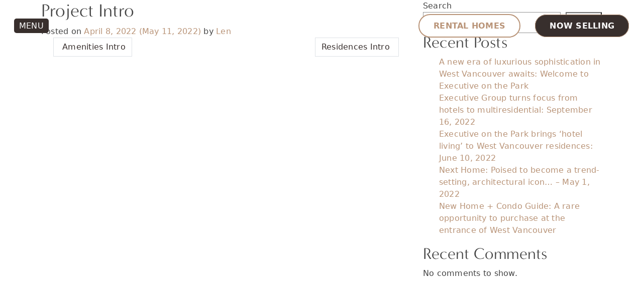

--- FILE ---
content_type: text/html; charset=UTF-8
request_url: https://www.executiveonthepark.com/slide/project-intro/
body_size: 8972
content:
    <!DOCTYPE html>
<html lang="en-US">
    <head>
        <meta charset="UTF-8">
        <meta name="viewport" content="width=device-width, initial-scale=1, shrink-to-fit=no">
        <link rel="profile" href="http://gmpg.org/xfn/11">
        <meta name='robots' content='index, follow, max-image-preview:large, max-snippet:-1, max-video-preview:-1' />

	<!-- This site is optimized with the Yoast SEO plugin v20.8 - https://yoast.com/wordpress/plugins/seo/ -->
	<title>Project Intro - Executive on the Park</title>
	<link rel="canonical" href="https://www.executiveonthepark.com/slide/project-intro/" />
	<meta property="og:locale" content="en_US" />
	<meta property="og:type" content="article" />
	<meta property="og:title" content="Project Intro - Executive on the Park" />
	<meta property="og:description" content="[...]Read More... from Project Intro" />
	<meta property="og:url" content="https://www.executiveonthepark.com/slide/project-intro/" />
	<meta property="og:site_name" content="Executive on the Park" />
	<meta property="article:modified_time" content="2022-05-11T21:10:55+00:00" />
	<meta name="twitter:card" content="summary_large_image" />
	<script type="application/ld+json" class="yoast-schema-graph">{"@context":"https://schema.org","@graph":[{"@type":"WebPage","@id":"https://www.executiveonthepark.com/slide/project-intro/","url":"https://www.executiveonthepark.com/slide/project-intro/","name":"Project Intro - Executive on the Park","isPartOf":{"@id":"https://www.executiveonthepark.com/#website"},"datePublished":"2022-04-08T20:23:09+00:00","dateModified":"2022-05-11T21:10:55+00:00","breadcrumb":{"@id":"https://www.executiveonthepark.com/slide/project-intro/#breadcrumb"},"inLanguage":"en-US","potentialAction":[{"@type":"ReadAction","target":["https://www.executiveonthepark.com/slide/project-intro/"]}]},{"@type":"BreadcrumbList","@id":"https://www.executiveonthepark.com/slide/project-intro/#breadcrumb","itemListElement":[{"@type":"ListItem","position":1,"name":"Home","item":"https://www.executiveonthepark.com/"},{"@type":"ListItem","position":2,"name":"Slides","item":"https://www.executiveonthepark.com/slide/"},{"@type":"ListItem","position":3,"name":"Project Intro"}]},{"@type":"WebSite","@id":"https://www.executiveonthepark.com/#website","url":"https://www.executiveonthepark.com/","name":"Executive on the Park","description":"Executive on the Park","potentialAction":[{"@type":"SearchAction","target":{"@type":"EntryPoint","urlTemplate":"https://www.executiveonthepark.com/?s={search_term_string}"},"query-input":"required name=search_term_string"}],"inLanguage":"en-US"}]}</script>
	<!-- / Yoast SEO plugin. -->


<link rel='dns-prefetch' href='//unpkg.com' />
<link rel='dns-prefetch' href='//cdn.jsdelivr.net' />
<link rel='dns-prefetch' href='//fonts.sandbox.google.com' />
<link rel="alternate" type="application/rss+xml" title="Executive on the Park &raquo; Feed" href="https://www.executiveonthepark.com/feed/" />
<link rel="alternate" type="application/rss+xml" title="Executive on the Park &raquo; Comments Feed" href="https://www.executiveonthepark.com/comments/feed/" />
<script>
window._wpemojiSettings = {"baseUrl":"https:\/\/s.w.org\/images\/core\/emoji\/15.0.3\/72x72\/","ext":".png","svgUrl":"https:\/\/s.w.org\/images\/core\/emoji\/15.0.3\/svg\/","svgExt":".svg","source":{"concatemoji":"https:\/\/www.executiveonthepark.com\/wp-includes\/js\/wp-emoji-release.min.js?ver=6.6.1"}};
/*! This file is auto-generated */
!function(i,n){var o,s,e;function c(e){try{var t={supportTests:e,timestamp:(new Date).valueOf()};sessionStorage.setItem(o,JSON.stringify(t))}catch(e){}}function p(e,t,n){e.clearRect(0,0,e.canvas.width,e.canvas.height),e.fillText(t,0,0);var t=new Uint32Array(e.getImageData(0,0,e.canvas.width,e.canvas.height).data),r=(e.clearRect(0,0,e.canvas.width,e.canvas.height),e.fillText(n,0,0),new Uint32Array(e.getImageData(0,0,e.canvas.width,e.canvas.height).data));return t.every(function(e,t){return e===r[t]})}function u(e,t,n){switch(t){case"flag":return n(e,"\ud83c\udff3\ufe0f\u200d\u26a7\ufe0f","\ud83c\udff3\ufe0f\u200b\u26a7\ufe0f")?!1:!n(e,"\ud83c\uddfa\ud83c\uddf3","\ud83c\uddfa\u200b\ud83c\uddf3")&&!n(e,"\ud83c\udff4\udb40\udc67\udb40\udc62\udb40\udc65\udb40\udc6e\udb40\udc67\udb40\udc7f","\ud83c\udff4\u200b\udb40\udc67\u200b\udb40\udc62\u200b\udb40\udc65\u200b\udb40\udc6e\u200b\udb40\udc67\u200b\udb40\udc7f");case"emoji":return!n(e,"\ud83d\udc26\u200d\u2b1b","\ud83d\udc26\u200b\u2b1b")}return!1}function f(e,t,n){var r="undefined"!=typeof WorkerGlobalScope&&self instanceof WorkerGlobalScope?new OffscreenCanvas(300,150):i.createElement("canvas"),a=r.getContext("2d",{willReadFrequently:!0}),o=(a.textBaseline="top",a.font="600 32px Arial",{});return e.forEach(function(e){o[e]=t(a,e,n)}),o}function t(e){var t=i.createElement("script");t.src=e,t.defer=!0,i.head.appendChild(t)}"undefined"!=typeof Promise&&(o="wpEmojiSettingsSupports",s=["flag","emoji"],n.supports={everything:!0,everythingExceptFlag:!0},e=new Promise(function(e){i.addEventListener("DOMContentLoaded",e,{once:!0})}),new Promise(function(t){var n=function(){try{var e=JSON.parse(sessionStorage.getItem(o));if("object"==typeof e&&"number"==typeof e.timestamp&&(new Date).valueOf()<e.timestamp+604800&&"object"==typeof e.supportTests)return e.supportTests}catch(e){}return null}();if(!n){if("undefined"!=typeof Worker&&"undefined"!=typeof OffscreenCanvas&&"undefined"!=typeof URL&&URL.createObjectURL&&"undefined"!=typeof Blob)try{var e="postMessage("+f.toString()+"("+[JSON.stringify(s),u.toString(),p.toString()].join(",")+"));",r=new Blob([e],{type:"text/javascript"}),a=new Worker(URL.createObjectURL(r),{name:"wpTestEmojiSupports"});return void(a.onmessage=function(e){c(n=e.data),a.terminate(),t(n)})}catch(e){}c(n=f(s,u,p))}t(n)}).then(function(e){for(var t in e)n.supports[t]=e[t],n.supports.everything=n.supports.everything&&n.supports[t],"flag"!==t&&(n.supports.everythingExceptFlag=n.supports.everythingExceptFlag&&n.supports[t]);n.supports.everythingExceptFlag=n.supports.everythingExceptFlag&&!n.supports.flag,n.DOMReady=!1,n.readyCallback=function(){n.DOMReady=!0}}).then(function(){return e}).then(function(){var e;n.supports.everything||(n.readyCallback(),(e=n.source||{}).concatemoji?t(e.concatemoji):e.wpemoji&&e.twemoji&&(t(e.twemoji),t(e.wpemoji)))}))}((window,document),window._wpemojiSettings);
</script>
<style id='wp-emoji-styles-inline-css'>

	img.wp-smiley, img.emoji {
		display: inline !important;
		border: none !important;
		box-shadow: none !important;
		height: 1em !important;
		width: 1em !important;
		margin: 0 0.07em !important;
		vertical-align: -0.1em !important;
		background: none !important;
		padding: 0 !important;
	}
</style>
<link rel='stylesheet' id='wp-block-library-css' href='https://www.executiveonthepark.com/wp-includes/css/dist/block-library/style.min.css?ver=6.6.1' media='all' />
<style id='classic-theme-styles-inline-css'>
/*! This file is auto-generated */
.wp-block-button__link{color:#fff;background-color:#32373c;border-radius:9999px;box-shadow:none;text-decoration:none;padding:calc(.667em + 2px) calc(1.333em + 2px);font-size:1.125em}.wp-block-file__button{background:#32373c;color:#fff;text-decoration:none}
</style>
<style id='global-styles-inline-css'>
:root{--wp--preset--aspect-ratio--square: 1;--wp--preset--aspect-ratio--4-3: 4/3;--wp--preset--aspect-ratio--3-4: 3/4;--wp--preset--aspect-ratio--3-2: 3/2;--wp--preset--aspect-ratio--2-3: 2/3;--wp--preset--aspect-ratio--16-9: 16/9;--wp--preset--aspect-ratio--9-16: 9/16;--wp--preset--color--black: #000000;--wp--preset--color--cyan-bluish-gray: #abb8c3;--wp--preset--color--white: #ffffff;--wp--preset--color--pale-pink: #f78da7;--wp--preset--color--vivid-red: #cf2e2e;--wp--preset--color--luminous-vivid-orange: #ff6900;--wp--preset--color--luminous-vivid-amber: #fcb900;--wp--preset--color--light-green-cyan: #7bdcb5;--wp--preset--color--vivid-green-cyan: #00d084;--wp--preset--color--pale-cyan-blue: #8ed1fc;--wp--preset--color--vivid-cyan-blue: #0693e3;--wp--preset--color--vivid-purple: #9b51e0;--wp--preset--color--blue: #0d6efd;--wp--preset--color--indigo: #6610f2;--wp--preset--color--purple: #6f42c1;--wp--preset--color--pink: #d63384;--wp--preset--color--red: #dc3545;--wp--preset--color--orange: #fd7e14;--wp--preset--color--yellow: #ffc107;--wp--preset--color--green: #198754;--wp--preset--color--teal: #20c997;--wp--preset--color--cyan: #0dcaf0;--wp--preset--color--gray: #6c757d;--wp--preset--color--gray-dark: #343a40;--wp--preset--gradient--vivid-cyan-blue-to-vivid-purple: linear-gradient(135deg,rgba(6,147,227,1) 0%,rgb(155,81,224) 100%);--wp--preset--gradient--light-green-cyan-to-vivid-green-cyan: linear-gradient(135deg,rgb(122,220,180) 0%,rgb(0,208,130) 100%);--wp--preset--gradient--luminous-vivid-amber-to-luminous-vivid-orange: linear-gradient(135deg,rgba(252,185,0,1) 0%,rgba(255,105,0,1) 100%);--wp--preset--gradient--luminous-vivid-orange-to-vivid-red: linear-gradient(135deg,rgba(255,105,0,1) 0%,rgb(207,46,46) 100%);--wp--preset--gradient--very-light-gray-to-cyan-bluish-gray: linear-gradient(135deg,rgb(238,238,238) 0%,rgb(169,184,195) 100%);--wp--preset--gradient--cool-to-warm-spectrum: linear-gradient(135deg,rgb(74,234,220) 0%,rgb(151,120,209) 20%,rgb(207,42,186) 40%,rgb(238,44,130) 60%,rgb(251,105,98) 80%,rgb(254,248,76) 100%);--wp--preset--gradient--blush-light-purple: linear-gradient(135deg,rgb(255,206,236) 0%,rgb(152,150,240) 100%);--wp--preset--gradient--blush-bordeaux: linear-gradient(135deg,rgb(254,205,165) 0%,rgb(254,45,45) 50%,rgb(107,0,62) 100%);--wp--preset--gradient--luminous-dusk: linear-gradient(135deg,rgb(255,203,112) 0%,rgb(199,81,192) 50%,rgb(65,88,208) 100%);--wp--preset--gradient--pale-ocean: linear-gradient(135deg,rgb(255,245,203) 0%,rgb(182,227,212) 50%,rgb(51,167,181) 100%);--wp--preset--gradient--electric-grass: linear-gradient(135deg,rgb(202,248,128) 0%,rgb(113,206,126) 100%);--wp--preset--gradient--midnight: linear-gradient(135deg,rgb(2,3,129) 0%,rgb(40,116,252) 100%);--wp--preset--font-size--small: 13px;--wp--preset--font-size--medium: 20px;--wp--preset--font-size--large: 36px;--wp--preset--font-size--x-large: 42px;--wp--preset--spacing--20: 0.44rem;--wp--preset--spacing--30: 0.67rem;--wp--preset--spacing--40: 1rem;--wp--preset--spacing--50: 1.5rem;--wp--preset--spacing--60: 2.25rem;--wp--preset--spacing--70: 3.38rem;--wp--preset--spacing--80: 5.06rem;--wp--preset--shadow--natural: 6px 6px 9px rgba(0, 0, 0, 0.2);--wp--preset--shadow--deep: 12px 12px 50px rgba(0, 0, 0, 0.4);--wp--preset--shadow--sharp: 6px 6px 0px rgba(0, 0, 0, 0.2);--wp--preset--shadow--outlined: 6px 6px 0px -3px rgba(255, 255, 255, 1), 6px 6px rgba(0, 0, 0, 1);--wp--preset--shadow--crisp: 6px 6px 0px rgba(0, 0, 0, 1);}:where(.is-layout-flex){gap: 0.5em;}:where(.is-layout-grid){gap: 0.5em;}body .is-layout-flex{display: flex;}.is-layout-flex{flex-wrap: wrap;align-items: center;}.is-layout-flex > :is(*, div){margin: 0;}body .is-layout-grid{display: grid;}.is-layout-grid > :is(*, div){margin: 0;}:where(.wp-block-columns.is-layout-flex){gap: 2em;}:where(.wp-block-columns.is-layout-grid){gap: 2em;}:where(.wp-block-post-template.is-layout-flex){gap: 1.25em;}:where(.wp-block-post-template.is-layout-grid){gap: 1.25em;}.has-black-color{color: var(--wp--preset--color--black) !important;}.has-cyan-bluish-gray-color{color: var(--wp--preset--color--cyan-bluish-gray) !important;}.has-white-color{color: var(--wp--preset--color--white) !important;}.has-pale-pink-color{color: var(--wp--preset--color--pale-pink) !important;}.has-vivid-red-color{color: var(--wp--preset--color--vivid-red) !important;}.has-luminous-vivid-orange-color{color: var(--wp--preset--color--luminous-vivid-orange) !important;}.has-luminous-vivid-amber-color{color: var(--wp--preset--color--luminous-vivid-amber) !important;}.has-light-green-cyan-color{color: var(--wp--preset--color--light-green-cyan) !important;}.has-vivid-green-cyan-color{color: var(--wp--preset--color--vivid-green-cyan) !important;}.has-pale-cyan-blue-color{color: var(--wp--preset--color--pale-cyan-blue) !important;}.has-vivid-cyan-blue-color{color: var(--wp--preset--color--vivid-cyan-blue) !important;}.has-vivid-purple-color{color: var(--wp--preset--color--vivid-purple) !important;}.has-black-background-color{background-color: var(--wp--preset--color--black) !important;}.has-cyan-bluish-gray-background-color{background-color: var(--wp--preset--color--cyan-bluish-gray) !important;}.has-white-background-color{background-color: var(--wp--preset--color--white) !important;}.has-pale-pink-background-color{background-color: var(--wp--preset--color--pale-pink) !important;}.has-vivid-red-background-color{background-color: var(--wp--preset--color--vivid-red) !important;}.has-luminous-vivid-orange-background-color{background-color: var(--wp--preset--color--luminous-vivid-orange) !important;}.has-luminous-vivid-amber-background-color{background-color: var(--wp--preset--color--luminous-vivid-amber) !important;}.has-light-green-cyan-background-color{background-color: var(--wp--preset--color--light-green-cyan) !important;}.has-vivid-green-cyan-background-color{background-color: var(--wp--preset--color--vivid-green-cyan) !important;}.has-pale-cyan-blue-background-color{background-color: var(--wp--preset--color--pale-cyan-blue) !important;}.has-vivid-cyan-blue-background-color{background-color: var(--wp--preset--color--vivid-cyan-blue) !important;}.has-vivid-purple-background-color{background-color: var(--wp--preset--color--vivid-purple) !important;}.has-black-border-color{border-color: var(--wp--preset--color--black) !important;}.has-cyan-bluish-gray-border-color{border-color: var(--wp--preset--color--cyan-bluish-gray) !important;}.has-white-border-color{border-color: var(--wp--preset--color--white) !important;}.has-pale-pink-border-color{border-color: var(--wp--preset--color--pale-pink) !important;}.has-vivid-red-border-color{border-color: var(--wp--preset--color--vivid-red) !important;}.has-luminous-vivid-orange-border-color{border-color: var(--wp--preset--color--luminous-vivid-orange) !important;}.has-luminous-vivid-amber-border-color{border-color: var(--wp--preset--color--luminous-vivid-amber) !important;}.has-light-green-cyan-border-color{border-color: var(--wp--preset--color--light-green-cyan) !important;}.has-vivid-green-cyan-border-color{border-color: var(--wp--preset--color--vivid-green-cyan) !important;}.has-pale-cyan-blue-border-color{border-color: var(--wp--preset--color--pale-cyan-blue) !important;}.has-vivid-cyan-blue-border-color{border-color: var(--wp--preset--color--vivid-cyan-blue) !important;}.has-vivid-purple-border-color{border-color: var(--wp--preset--color--vivid-purple) !important;}.has-vivid-cyan-blue-to-vivid-purple-gradient-background{background: var(--wp--preset--gradient--vivid-cyan-blue-to-vivid-purple) !important;}.has-light-green-cyan-to-vivid-green-cyan-gradient-background{background: var(--wp--preset--gradient--light-green-cyan-to-vivid-green-cyan) !important;}.has-luminous-vivid-amber-to-luminous-vivid-orange-gradient-background{background: var(--wp--preset--gradient--luminous-vivid-amber-to-luminous-vivid-orange) !important;}.has-luminous-vivid-orange-to-vivid-red-gradient-background{background: var(--wp--preset--gradient--luminous-vivid-orange-to-vivid-red) !important;}.has-very-light-gray-to-cyan-bluish-gray-gradient-background{background: var(--wp--preset--gradient--very-light-gray-to-cyan-bluish-gray) !important;}.has-cool-to-warm-spectrum-gradient-background{background: var(--wp--preset--gradient--cool-to-warm-spectrum) !important;}.has-blush-light-purple-gradient-background{background: var(--wp--preset--gradient--blush-light-purple) !important;}.has-blush-bordeaux-gradient-background{background: var(--wp--preset--gradient--blush-bordeaux) !important;}.has-luminous-dusk-gradient-background{background: var(--wp--preset--gradient--luminous-dusk) !important;}.has-pale-ocean-gradient-background{background: var(--wp--preset--gradient--pale-ocean) !important;}.has-electric-grass-gradient-background{background: var(--wp--preset--gradient--electric-grass) !important;}.has-midnight-gradient-background{background: var(--wp--preset--gradient--midnight) !important;}.has-small-font-size{font-size: var(--wp--preset--font-size--small) !important;}.has-medium-font-size{font-size: var(--wp--preset--font-size--medium) !important;}.has-large-font-size{font-size: var(--wp--preset--font-size--large) !important;}.has-x-large-font-size{font-size: var(--wp--preset--font-size--x-large) !important;}
:where(.wp-block-post-template.is-layout-flex){gap: 1.25em;}:where(.wp-block-post-template.is-layout-grid){gap: 1.25em;}
:where(.wp-block-columns.is-layout-flex){gap: 2em;}:where(.wp-block-columns.is-layout-grid){gap: 2em;}
:root :where(.wp-block-pullquote){font-size: 1.5em;line-height: 1.6;}
</style>
<link rel='stylesheet' id='google-icons-css' href='https://fonts.sandbox.google.com/css2?family=Material+Symbols+Outlined%3Aopsz%2Cwght%2CFILL%2CGRAD%4020..48%2C100..700%2C0..1%2C-50..200&#038;ver=6.6.1' media='all' />
<link rel='stylesheet' id='aos-styles-css' href='https://unpkg.com/aos@2.3.1/dist/aos.css?ver=6.6.1' media='all' />
<link rel='stylesheet' id='executive2022-styles-css' href='https://www.executiveonthepark.com/wp-content/themes/executive2022-full/css/executive-theme.css?ver=1.1.0' media='all' />
<script src="https://www.executiveonthepark.com/wp-includes/js/jquery/jquery.min.js?ver=3.7.1" id="jquery-core-js"></script>
<script src="https://www.executiveonthepark.com/wp-includes/js/jquery/jquery-migrate.min.js?ver=3.4.1" id="jquery-migrate-js"></script>
<link rel="https://api.w.org/" href="https://www.executiveonthepark.com/wp-json/" /><link rel="EditURI" type="application/rsd+xml" title="RSD" href="https://www.executiveonthepark.com/xmlrpc.php?rsd" />
<meta name="generator" content="WordPress 6.6.1" />
<link rel='shortlink' href='https://www.executiveonthepark.com/?p=332' />
<link rel="alternate" title="oEmbed (JSON)" type="application/json+oembed" href="https://www.executiveonthepark.com/wp-json/oembed/1.0/embed?url=https%3A%2F%2Fwww.executiveonthepark.com%2Fslide%2Fproject-intro%2F" />
<link rel="alternate" title="oEmbed (XML)" type="text/xml+oembed" href="https://www.executiveonthepark.com/wp-json/oembed/1.0/embed?url=https%3A%2F%2Fwww.executiveonthepark.com%2Fslide%2Fproject-intro%2F&#038;format=xml" />
<link rel="shortcut icon" href="https://www.executiveonthepark.com/wp-content/themes/executive2022-full/favicon.png" /><meta name="mobile-web-app-capable" content="yes">
<meta name="apple-mobile-web-app-capable" content="yes">
<meta name="apple-mobile-web-app-title" content="Executive on the Park - Executive on the Park">
<meta name="generator" content="Powered by Slider Revolution 6.6.16 - responsive, Mobile-Friendly Slider Plugin for WordPress with comfortable drag and drop interface." />
<script>function setREVStartSize(e){
			//window.requestAnimationFrame(function() {
				window.RSIW = window.RSIW===undefined ? window.innerWidth : window.RSIW;
				window.RSIH = window.RSIH===undefined ? window.innerHeight : window.RSIH;
				try {
					var pw = document.getElementById(e.c).parentNode.offsetWidth,
						newh;
					pw = pw===0 || isNaN(pw) || (e.l=="fullwidth" || e.layout=="fullwidth") ? window.RSIW : pw;
					e.tabw = e.tabw===undefined ? 0 : parseInt(e.tabw);
					e.thumbw = e.thumbw===undefined ? 0 : parseInt(e.thumbw);
					e.tabh = e.tabh===undefined ? 0 : parseInt(e.tabh);
					e.thumbh = e.thumbh===undefined ? 0 : parseInt(e.thumbh);
					e.tabhide = e.tabhide===undefined ? 0 : parseInt(e.tabhide);
					e.thumbhide = e.thumbhide===undefined ? 0 : parseInt(e.thumbhide);
					e.mh = e.mh===undefined || e.mh=="" || e.mh==="auto" ? 0 : parseInt(e.mh,0);
					if(e.layout==="fullscreen" || e.l==="fullscreen")
						newh = Math.max(e.mh,window.RSIH);
					else{
						e.gw = Array.isArray(e.gw) ? e.gw : [e.gw];
						for (var i in e.rl) if (e.gw[i]===undefined || e.gw[i]===0) e.gw[i] = e.gw[i-1];
						e.gh = e.el===undefined || e.el==="" || (Array.isArray(e.el) && e.el.length==0)? e.gh : e.el;
						e.gh = Array.isArray(e.gh) ? e.gh : [e.gh];
						for (var i in e.rl) if (e.gh[i]===undefined || e.gh[i]===0) e.gh[i] = e.gh[i-1];
											
						var nl = new Array(e.rl.length),
							ix = 0,
							sl;
						e.tabw = e.tabhide>=pw ? 0 : e.tabw;
						e.thumbw = e.thumbhide>=pw ? 0 : e.thumbw;
						e.tabh = e.tabhide>=pw ? 0 : e.tabh;
						e.thumbh = e.thumbhide>=pw ? 0 : e.thumbh;
						for (var i in e.rl) nl[i] = e.rl[i]<window.RSIW ? 0 : e.rl[i];
						sl = nl[0];
						for (var i in nl) if (sl>nl[i] && nl[i]>0) { sl = nl[i]; ix=i;}
						var m = pw>(e.gw[ix]+e.tabw+e.thumbw) ? 1 : (pw-(e.tabw+e.thumbw)) / (e.gw[ix]);
						newh =  (e.gh[ix] * m) + (e.tabh + e.thumbh);
					}
					var el = document.getElementById(e.c);
					if (el!==null && el) el.style.height = newh+"px";
					el = document.getElementById(e.c+"_wrapper");
					if (el!==null && el) {
						el.style.height = newh+"px";
						el.style.display = "block";
					}
				} catch(e){
					console.log("Failure at Presize of Slider:" + e)
				}
			//});
		  };</script>
        <!-- Global site tag (gtag.js) - Google Analytics -->
        <script async src="https://www.googletagmanager.com/gtag/js?id=G-ZKDYBLDTM5"></script>
        <script>
            window.dataLayer = window.dataLayer || [];

            function gtag() {
                dataLayer.push(arguments);
            }

            gtag('js', new Date());

            gtag('config', 'G-ZKDYBLDTM5');
        </script>

        <!-- Google Tag Manager -->
        <script>(function (w, d, s, l, i) {
                w[l] = w[l] || [];
                w[l].push({
                    'gtm.start':
                        new Date().getTime(), event: 'gtm.js'
                });
                var f = d.getElementsByTagName(s)[0],
                    j = d.createElement(s), dl = l != 'dataLayer' ? '&l=' + l : '';
                j.async = true;
                j.src =
                    'https://www.googletagmanager.com/gtm.js?id=' + i + dl;
                f.parentNode.insertBefore(j, f);
            })(window, document, 'script', 'dataLayer', 'GTM-5B8S8Q2');</script>
        <!-- End Google Tag Manager -->

        <script src="https://up.pixel.ad/assets/up.js?um=1"></script>
        <script type="text/javascript">
            cntrUpTag.track('cntrData', '02152de7e22c99ac');
        </script>


    </head>

<body class="slide-template-default single single-slide postid-332 wp-embed-responsive group-blog understrap-has-sidebar" itemscope itemtype="http://schema.org/WebSite">

    <!-- Google Tag Manager (noscript) -->
    <noscript>
        <iframe src="https://www.googletagmanager.com/ns.html?id=GTM-5B8S8Q2"
                height="0" width="0" style="display:none;visibility:hidden"></iframe>
    </noscript>
    <!-- End Google Tag Manager (noscript) -->


<div class="site-root" id="site-root">
    <a class="skip-link sr-only sr-only-focusable"
       href="#content">Skip to content</a>

<!-- #navigation-menu .navigation-primary-menu start -->
<div id="navigation-primary-menu" class="navigation-primary-menu">
    <header id="navigation-header" class="navigation-header">
        <div class="container-fluid">
            <div class="row align-items-center header-height">
                <div class="col-4">
                    <div class="p-3">
                        <!--                        <a class="register-button" href="-->
                        <!--">Register Now</a>-->
                    </div>
                </div>
                <div class="col-4 d-flex justify-content-center py-2">
                    <a href="https://www.executiveonthepark.com" title="Back to Home Page" class="executive-logo">
                        <img src="https://www.executiveonthepark.com/wp-content/themes/executive2022-full/images/logo-executive-dark.svg"/></a>
                </div>
                <div class="col-4 d-flex justify-content-end">
                    <div class="p-3">
                        <a href="#" title="menu" class="navigation-close-button"></a>
                    </div>
                </div>
            </div>

        </div>
    </header>

    <main id="navigation-main" class="navigation-main">
        <div class="container">
            <div class="row justify-content-center">
                <div class="col-10">
                    <nav id="executive-primary-menu" class="executive-primary-menu"><ul id="menu" class="menu"><li id="menu-item-298" class="register-btn menu-item menu-item-type-post_type menu-item-object-page menu-item-298"><a href="https://www.executiveonthepark.com/register/">Now Selling</a></li>
<li id="menu-item-694" class="menu-item menu-item-type-custom menu-item-object-custom menu-item-694"><a href="https://www.executiveonthepark.com/rentals/">Luxury Rental Homes</a></li>
<li id="menu-item-552" class="menu-item menu-item-type-post_type menu-item-object-page menu-item-552"><a href="https://www.executiveonthepark.com/contact/">Contact</a></li>
<li id="menu-item-291" class="menu-item menu-item-type-post_type menu-item-object-page menu-item-291"><a href="https://www.executiveonthepark.com/location/">Location</a></li>
<li id="menu-item-292" class="menu-item menu-item-type-post_type menu-item-object-page menu-item-292"><a href="https://www.executiveonthepark.com/project/">Project</a></li>
<li id="menu-item-293" class="menu-item menu-item-type-post_type menu-item-object-page menu-item-293"><a href="https://www.executiveonthepark.com/amenities/">Amenities</a></li>
<li id="menu-item-294" class="menu-item menu-item-type-post_type menu-item-object-page menu-item-294"><a href="https://www.executiveonthepark.com/residences/">Residences</a></li>
<li id="menu-item-295" class="menu-item menu-item-type-post_type menu-item-object-page menu-item-295"><a href="https://www.executiveonthepark.com/floor-plans/">Floor Plans</a></li>
<li id="menu-item-399" class="menu-item menu-item-type-custom menu-item-object-custom menu-item-399"><a target="_blank" rel="noopener" href="https://www.executiveonthepark.com/wp-content/uploads/2024/10/Executive-on-the-Park-A-kit-24-10-10.pdf">Brochure</a></li>
<li id="menu-item-296" class="menu-item menu-item-type-post_type menu-item-object-page menu-item-296"><a href="https://www.executiveonthepark.com/developer/">Developer</a></li>
<li id="menu-item-297" class="menu-item menu-item-type-post_type menu-item-object-page menu-item-297"><a href="https://www.executiveonthepark.com/gallery/">Gallery</a></li>
<li id="menu-item-397" class="menu-item menu-item-type-taxonomy menu-item-object-category menu-item-397"><a href="https://www.executiveonthepark.com/news/">News</a></li>
</ul></nav>                </div>
            </div>
        </div>
    </main>

    <footer id="navigation-footer" class="navigation-footer">
        <div class="container-fluid">
            <div class="row justify-content-between pb-2 align-items-center">
                <div class="col">
                    <div class="p-3">
                        <a class="executive-group" href="https://www.executivegroupdevelopment.com/home/"
                           target="_blank">
                            <img src="https://www.executiveonthepark.com/wp-content/themes/executive2022-full/images/logo-executive-group-dark.svg"/>
                        </a>
                    </div>

                </div>
                <div class="col text-center">
                    <div class="swiper-carousel-bullets"></div>
                </div>
                <div class=" col d-flex justify-content-end
                ">
                    <div class="p-3">
                        <div class="navigation-ad">
                            <a href="https://www.executiveonthepark.com/register" class="text-uppercase text-end d-block">Home
                                Store<br/>
                                <strong>NOW
                                    OPEN</strong>
                            </a>
                        </div>
                    </div>
                </div>
            </div>
        </div>
    </footer>


</div>


<!-- #navigation-menu .navigation-primary-menu end -->

<header id="home-header" class="home-header">
    <div class="container-fluid">
        <div class="row align-items-center py-1 py-lg-3 header-height">
            <div class="col-1">
                <div class="p-1 p-lg-2">
                    <a href="#" title="menu" class="navigation-trigger-button">Menu</a>
                </div>
            </div>
            <div class="col-11 d-flex justify-content-end">
                <div class="p-1 p-lg-2">						<a class="register-button rentals-button" href="/rentals/">Rental Homes</a>
                    <a class="register-button" href="https://www.executiveonthepark.com/register">Now Selling</a>

                </div>
            </div>
        </div>

        <div class="row align-items-center justify-content-center">
            <div class="col-5 d-flex justify-content-center">
                <a href="https://www.executiveonthepark.com" title="Back to Home Page"><img
                            src="https://www.executiveonthepark.com/wp-content/themes/executive2022-full/images/logo-executive-white.svg"/></a>
            </div>
        </div>
    </div>
</header>
<div class="wrapper" id="single-wrapper">

	<div class="container" id="content" tabindex="-1">

		<div class="row">

			<!-- Do the left sidebar check -->
			
<div class="col-md content-area" id="primary">

			<main class="site-main" id="main">

				
<article class="post-332 slide type-slide status-publish hentry" id="post-332">

	<header class="entry-header">

		<h1 class="entry-title">Project Intro</h1>
		<div class="entry-meta">

			<span class="posted-on">Posted on <a href="https://www.executiveonthepark.com/slide/project-intro/" rel="bookmark"><time class="entry-date published" datetime="2022-04-08T20:23:09+00:00">April 8, 2022</time><time class="updated" datetime="2022-05-11T21:10:55+00:00"> (May 11, 2022) </time></a></span><span class="byline"> by<span class="author vcard"> <a class="url fn n" href="https://www.executiveonthepark.com/author/design/">Len</a></span></span>
		</div><!-- .entry-meta -->

	</header><!-- .entry-header -->

	
	<div class="entry-content">

		
	</div><!-- .entry-content -->

	<footer class="entry-footer">

		
	</footer><!-- .entry-footer -->

</article><!-- #post-## -->
		<nav class="container navigation post-navigation">
			<h2 class="screen-reader-text">Post navigation</h2>
			<div class="d-flex nav-links justify-content-between">
				<span class="nav-previous"><a class="page-link" href="https://www.executiveonthepark.com/slide/amenities-intro/" rel="prev"><i class="fa fa-angle-left"></i>&nbsp;Amenities Intro</a></span><span class="nav-next"><a class="page-link" href="https://www.executiveonthepark.com/slide/residences-intro/" rel="next">Residences Intro&nbsp;<i class="fa fa-angle-right"></i></a></span>			</div><!-- .nav-links -->
		</nav><!-- .navigation -->
		
			</main><!-- #main -->

			<!-- Do the right sidebar check -->
			
</div><!-- #closing the primary container from /global-templates/left-sidebar-check.php -->


	<div class="col-md-4 widget-area" id="right-sidebar">
<aside id="block-2" class="widget widget_block widget_search"><form role="search" method="get" action="https://www.executiveonthepark.com/" class="wp-block-search__button-outside wp-block-search__text-button wp-block-search"    ><label class="wp-block-search__label" for="wp-block-search__input-1" >Search</label><div class="wp-block-search__inside-wrapper " ><input class="wp-block-search__input" id="wp-block-search__input-1" placeholder="" value="" type="search" name="s" required /><button aria-label="Search" class="wp-block-search__button wp-element-button" type="submit" >Search</button></div></form></aside><aside id="block-3" class="widget widget_block"><div class="wp-block-group"><div class="wp-block-group__inner-container is-layout-flow wp-block-group-is-layout-flow"><h2 class="wp-block-heading">Recent Posts</h2><ul class="wp-block-latest-posts__list wp-block-latest-posts"><li><a class="wp-block-latest-posts__post-title" href="https://www.executiveonthepark.com/a-new-era-of-luxurious-sophistication-in-west-vancouver-awaits-welcome-to-executive-on-the-park/">A new era of luxurious sophistication in West Vancouver awaits: Welcome to Executive on the Park</a></li>
<li><a class="wp-block-latest-posts__post-title" href="https://www.executiveonthepark.com/executive-group-turns-focus-from-hotels-to-multiresidential-september-16-2022/">Executive Group turns focus from hotels to multiresidential: September 16, 2022</a></li>
<li><a class="wp-block-latest-posts__post-title" href="https://www.executiveonthepark.com/executive-on-the-park-brings-hotel-living-to-west-vancouver-residences-june-10-2022/">Executive on the Park brings ‘hotel living’ to West Vancouver residences: June 10, 2022</a></li>
<li><a class="wp-block-latest-posts__post-title" href="https://www.executiveonthepark.com/next-home-poised-to-become-a-trend-setting-architectural-icon-may-1-2022/">Next Home: Poised to become a trend-setting, architectural icon&#8230; &#8211; May 1, 2022</a></li>
<li><a class="wp-block-latest-posts__post-title" href="https://www.executiveonthepark.com/new-home-condo-guide-a-rare-opportunity-to-purchase-at-the-entrance-of-west-vancouver/">New Home + Condo Guide: A rare opportunity to purchase at the entrance of West Vancouver</a></li>
</ul></div></div></aside><aside id="block-4" class="widget widget_block"><div class="wp-block-group"><div class="wp-block-group__inner-container is-layout-flow wp-block-group-is-layout-flow"><h2 class="wp-block-heading">Recent Comments</h2><div class="no-comments wp-block-latest-comments">No comments to show.</div></div></div></aside>
</div><!-- #right-sidebar -->

		</div><!-- .row -->

	</div><!-- #content -->

</div><!-- #single-wrapper -->


<!-- #site-footer .site-footer start -->
<footer id="site-footer" class="site-footer">
    <div class="container">
        <div class="row justify-content-center">
            <div class="col-auto d-block d-lg-none">
                <div class="p-1 pt-3 text-center">
                    <a class="executive-group" href="https://www.executivegroupdevelopment.com/home/" target="_blank">
                        <img width="200" src="https://www.executiveonthepark.com/wp-content/themes/executive2022-full/images/logo-executive-group-dark.svg"/>
                    </a>
                </div>
            </div>
            <div class="col-12 col-lg-10 col-xl-8">
                <div class="disclaimer text-center py-3">
                    <p>* Contact your sales representative for details.</p>
                    <p>All renderings are representations only. The developer reserves the right to make changes to any
                        information contained herein and make modifications to specifications, floor plans, features,
                        sizes
                        and measurements without further notice. This is not an offering for sale. Any such offering can
                        only be made by way of a disclosure statement. E & O.E. <a
                                href="https://www.executiveonthepark.com/privacy-policy">Privacy Policy</a></p>
                </div>
            </div>
        </div>
    </div>
</footer>
<!-- #site-footer .site-footer end -->


		<script>
			window.RS_MODULES = window.RS_MODULES || {};
			window.RS_MODULES.modules = window.RS_MODULES.modules || {};
			window.RS_MODULES.waiting = window.RS_MODULES.waiting || [];
			window.RS_MODULES.defered = true;
			window.RS_MODULES.moduleWaiting = window.RS_MODULES.moduleWaiting || {};
			window.RS_MODULES.type = 'compiled';
		</script>
		<link rel='stylesheet' id='rs-plugin-settings-css' href='https://www.executiveonthepark.com/wp-content/plugins/revslider/public/assets/css/rs6.css?ver=6.6.16' media='all' />
<style id='rs-plugin-settings-inline-css'>
#rs-demo-id {}
</style>
<script src="https://www.executiveonthepark.com/wp-content/plugins/revslider/public/assets/js/rbtools.min.js?ver=6.6.16" defer async id="tp-tools-js"></script>
<script src="https://www.executiveonthepark.com/wp-content/plugins/revslider/public/assets/js/rs6.min.js?ver=6.6.16" defer async id="revmin-js"></script>
<script src="https://unpkg.com/aos@2.3.1/dist/aos.js?ver=2.3.1" id="aos-js"></script>
<script src="https://www.executiveonthepark.com/wp-content/themes/executive2022-full/js/executive-page.js?ver=1.1.0" id="executive-page-js"></script>
<script src="https://cdn.jsdelivr.net/npm/jquery-validation@1.19.3/dist/jquery.validate.min.js?ver=1.19.3" id="jquery-validation-js"></script>
<script src="https://cdn.jsdelivr.net/npm/jquery-validation@1.19.3/dist/additional-methods.min.js?ver=1.19.3" id="jquery-validation-additional-js"></script>
<script src="https://www.executiveonthepark.com/wp-content/themes/executive2022-full/js/executive-register.js?ver=1.1.0" id="executive-register-js"></script>
<svg style="max-height: 0; overflow: hidden; position: absolute; bottom: -999999px;" width="0" height="0">
    <defs>
        <clipPath id="curve-top" clipPathUnits="objectBoundingBox">
            <path d="M 1,1 H 0 V 0 C .35, .75, .65, .75, 1,0 V 1 z"/>
        </clipPath>
    </defs>
    <defs>
        <clipPath id="sticky-header-curve" clipPathUnits="objectBoundingBox">
            <!--            <path d="M 0,0 V 0 H 1 V 0 C .65, .25, .35, .25, 0, 0 z"/>-->
            <path d="M 0,0 V 0 H 1 V 0 C .65, 1, .35, 1, 0, 0 z"/>
        </clipPath>
    </defs>
</svg>
</body>

</html>




--- FILE ---
content_type: text/css
request_url: https://www.executiveonthepark.com/wp-content/themes/executive2022-full/css/executive-theme.css?ver=1.1.0
body_size: 33868
content:
@charset "UTF-8";
@import url("https://use.typekit.net/etv1vwq.css");
/*!
 * Bootstrap v5.1.1 (https://getbootstrap.com/)
 * Copyright 2011-2021 The Bootstrap Authors
 * Copyright 2011-2021 Twitter, Inc.
 * Licensed under MIT (https://github.com/twbs/bootstrap/blob/main/LICENSE)
 */
:root {
  --bs-blue: #0d6efd;
  --bs-indigo: #6610f2;
  --bs-purple: #6f42c1;
  --bs-pink: #d63384;
  --bs-red: #dc3545;
  --bs-orange: #fd7e14;
  --bs-yellow: #ffc107;
  --bs-green: #198754;
  --bs-teal: #20c997;
  --bs-cyan: #0dcaf0;
  --bs-white: #ffffff;
  --bs-gray: #6c757d;
  --bs-gray-dark: #343a40;
  --bs-gray-100: #f8f9fa;
  --bs-gray-200: #e9ecef;
  --bs-gray-300: #dee2e6;
  --bs-gray-400: #ced4da;
  --bs-gray-500: #adb5bd;
  --bs-gray-600: #6c757d;
  --bs-gray-700: #495057;
  --bs-gray-800: #343a40;
  --bs-gray-900: #212529;
  --bs-primary: #b99478;
  --bs-secondary: #6c757d;
  --bs-success: #198754;
  --bs-info: #0dcaf0;
  --bs-warning: #ffc107;
  --bs-danger: #dc3545;
  --bs-light: #f8f9fa;
  --bs-dark: #212529;
  --bs-primary-rgb: 185, 148, 120;
  --bs-secondary-rgb: 108, 117, 125;
  --bs-success-rgb: 25, 135, 84;
  --bs-info-rgb: 13, 202, 240;
  --bs-warning-rgb: 255, 193, 7;
  --bs-danger-rgb: 220, 53, 69;
  --bs-light-rgb: 248, 249, 250;
  --bs-dark-rgb: 33, 37, 41;
  --bs-white-rgb: 255, 255, 255;
  --bs-black-rgb: 0, 0, 0;
  --bs-body-color-rgb: 68, 68, 68;
  --bs-body-bg-rgb: 255, 255, 255;
  --bs-font-sans-serif: system-ui, -apple-system, "Segoe UI", Roboto, "Helvetica Neue", Arial, "Noto Sans", "Liberation Sans", sans-serif, "Apple Color Emoji", "Segoe UI Emoji", "Segoe UI Symbol", "Noto Color Emoji";
  --bs-font-monospace: SFMono-Regular, Menlo, Monaco, Consolas, "Liberation Mono", "Courier New", monospace;
  --bs-gradient: linear-gradient(180deg, rgba(255, 255, 255, 0.15), rgba(255, 255, 255, 0));
  --bs-root-font-size: 16px;
  --bs-body-font-family: var(--bs-font-sans-serif);
  --bs-body-font-size: 1rem;
  --bs-body-font-weight: 400;
  --bs-body-line-height: 1.5;
  --bs-body-color: #444;
  --bs-body-bg: #ffffff;
}

*,
*::before,
*::after {
  box-sizing: border-box;
}

:root {
  font-size: var(--bs-root-font-size);
}
@media (prefers-reduced-motion: no-preference) {
  :root {
    scroll-behavior: smooth;
  }
}

body {
  margin: 0;
  font-family: var(--bs-body-font-family);
  font-size: var(--bs-body-font-size);
  font-weight: var(--bs-body-font-weight);
  line-height: var(--bs-body-line-height);
  color: var(--bs-body-color);
  text-align: var(--bs-body-text-align);
  background-color: var(--bs-body-bg);
  -webkit-text-size-adjust: 100%;
  -webkit-tap-highlight-color: rgba(0, 0, 0, 0);
}

hr {
  margin: 1rem 0;
  color: inherit;
  background-color: currentColor;
  border: 0;
  opacity: 0.25;
}

hr:not([size]) {
  height: 1px;
}

h6, .h6, h5, .h5, h4, .h4, h3, .h3, h2, .h2, h1, .h1 {
  margin-top: 0;
  margin-bottom: 0.5rem;
  font-family: minerva-modern, sans-serif;
  font-weight: 500;
  line-height: 1.2;
}

h1, .h1 {
  font-size: calc(1.35rem + 1.2vw);
}
@media (min-width: 1200px) {
  h1, .h1 {
    font-size: 2.25rem;
  }
}

h2, .h2 {
  font-size: calc(1.325rem + 0.9vw);
}
@media (min-width: 1200px) {
  h2, .h2 {
    font-size: 2rem;
  }
}

h3, .h3 {
  font-size: calc(1.3rem + 0.6vw);
}
@media (min-width: 1200px) {
  h3, .h3 {
    font-size: 1.75rem;
  }
}

h4, .h4 {
  font-size: calc(1.275rem + 0.3vw);
}
@media (min-width: 1200px) {
  h4, .h4 {
    font-size: 1.5rem;
  }
}

h5, .h5 {
  font-size: 1.25rem;
}

h6, .h6 {
  font-size: 1rem;
}

p {
  margin-top: 0;
  margin-bottom: 1rem;
}

abbr[title],
abbr[data-bs-original-title] {
  -webkit-text-decoration: underline dotted;
  text-decoration: underline dotted;
  cursor: help;
  -webkit-text-decoration-skip-ink: none;
  text-decoration-skip-ink: none;
}

address {
  margin-bottom: 1rem;
  font-style: normal;
  line-height: inherit;
}

ol,
ul {
  padding-left: 2rem;
}

ol,
ul,
dl {
  margin-top: 0;
  margin-bottom: 1rem;
}

ol ol,
ul ul,
ol ul,
ul ol {
  margin-bottom: 0;
}

dt {
  font-weight: 700;
}

dd {
  margin-bottom: 0.5rem;
  margin-left: 0;
}

blockquote {
  margin: 0 0 1rem;
}

b,
strong {
  font-weight: bolder;
}

small, .small {
  font-size: 0.875em;
}

mark, .mark {
  padding: 0.2em;
  background-color: #fcf8e3;
}

sub,
sup {
  position: relative;
  font-size: 0.75em;
  line-height: 0;
  vertical-align: baseline;
}

sub {
  bottom: -0.25em;
}

sup {
  top: -0.5em;
}

a {
  color: #382f2d;
  text-decoration: underline;
}
a:hover {
  color: #2d2624;
}

a:not([href]):not([class]), a:not([href]):not([class]):hover {
  color: inherit;
  text-decoration: none;
}

pre,
code,
kbd,
samp {
  font-family: var(--bs-font-monospace);
  font-size: 1em;
  direction: ltr /* rtl:ignore */;
  unicode-bidi: bidi-override;
}

pre {
  display: block;
  margin-top: 0;
  margin-bottom: 1rem;
  overflow: auto;
  font-size: 0.875em;
}
pre code {
  font-size: inherit;
  color: inherit;
  word-break: normal;
}

code {
  font-size: 0.875em;
  color: #d63384;
  word-wrap: break-word;
}
a > code {
  color: inherit;
}

kbd {
  padding: 0.2rem 0.4rem;
  font-size: 0.875em;
  color: #ffffff;
  background-color: #212529;
  border-radius: 0.2rem;
}
kbd kbd {
  padding: 0;
  font-size: 1em;
  font-weight: 700;
}

figure {
  margin: 0 0 1rem;
}

img,
svg {
  vertical-align: middle;
}

table {
  caption-side: bottom;
  border-collapse: collapse;
}

caption {
  padding-top: 0.5rem;
  padding-bottom: 0.5rem;
  color: #6c757d;
  text-align: left;
}

th {
  text-align: inherit;
  text-align: -webkit-match-parent;
}

thead,
tbody,
tfoot,
tr,
td,
th {
  border-color: inherit;
  border-style: solid;
  border-width: 0;
}

label {
  display: inline-block;
}

button {
  border-radius: 0;
}

button:focus:not(:focus-visible) {
  outline: 0;
}

input,
button,
select,
optgroup,
textarea {
  margin: 0;
  font-family: inherit;
  font-size: inherit;
  line-height: inherit;
}

button,
select {
  text-transform: none;
}

[role=button] {
  cursor: pointer;
}

select {
  word-wrap: normal;
}
select:disabled {
  opacity: 1;
}

[list]::-webkit-calendar-picker-indicator {
  display: none;
}

button,
[type=button],
[type=reset],
[type=submit] {
  -webkit-appearance: button;
}
button:not(:disabled),
[type=button]:not(:disabled),
[type=reset]:not(:disabled),
[type=submit]:not(:disabled) {
  cursor: pointer;
}

::-moz-focus-inner {
  padding: 0;
  border-style: none;
}

textarea {
  resize: vertical;
}

fieldset {
  min-width: 0;
  padding: 0;
  margin: 0;
  border: 0;
}

legend {
  float: left;
  width: 100%;
  padding: 0;
  margin-bottom: 0.5rem;
  font-size: calc(1.275rem + 0.3vw);
  line-height: inherit;
}
@media (min-width: 1200px) {
  legend {
    font-size: 1.5rem;
  }
}
legend + * {
  clear: left;
}

::-webkit-datetime-edit-fields-wrapper,
::-webkit-datetime-edit-text,
::-webkit-datetime-edit-minute,
::-webkit-datetime-edit-hour-field,
::-webkit-datetime-edit-day-field,
::-webkit-datetime-edit-month-field,
::-webkit-datetime-edit-year-field {
  padding: 0;
}

::-webkit-inner-spin-button {
  height: auto;
}

[type=search] {
  outline-offset: -2px;
  -webkit-appearance: textfield;
}

/* rtl:raw:
[type="tel"],
[type="url"],
[type="email"],
[type="number"] {
  direction: ltr;
}
*/
::-webkit-search-decoration {
  -webkit-appearance: none;
}

::-webkit-color-swatch-wrapper {
  padding: 0;
}

::-webkit-file-upload-button {
  font: inherit;
}

::file-selector-button {
  font: inherit;
}

::-webkit-file-upload-button {
  font: inherit;
  -webkit-appearance: button;
}

output {
  display: inline-block;
}

iframe {
  border: 0;
}

summary {
  display: list-item;
  cursor: pointer;
}

progress {
  vertical-align: baseline;
}

[hidden] {
  display: none !important;
}

.lead {
  font-size: 1.25rem;
  font-weight: 300;
}

.display-1 {
  font-size: calc(1.625rem + 4.5vw);
  font-weight: 300;
  line-height: 1.2;
}
@media (min-width: 1200px) {
  .display-1 {
    font-size: 5rem;
  }
}

.display-2 {
  font-size: calc(1.575rem + 3.9vw);
  font-weight: 300;
  line-height: 1.2;
}
@media (min-width: 1200px) {
  .display-2 {
    font-size: 4.5rem;
  }
}

.display-3 {
  font-size: calc(1.525rem + 3.3vw);
  font-weight: 300;
  line-height: 1.2;
}
@media (min-width: 1200px) {
  .display-3 {
    font-size: 4rem;
  }
}

.display-4 {
  font-size: calc(1.475rem + 2.7vw);
  font-weight: 300;
  line-height: 1.2;
}
@media (min-width: 1200px) {
  .display-4 {
    font-size: 3.5rem;
  }
}

.display-5 {
  font-size: calc(1.425rem + 2.1vw);
  font-weight: 300;
  line-height: 1.2;
}
@media (min-width: 1200px) {
  .display-5 {
    font-size: 3rem;
  }
}

.display-6 {
  font-size: calc(1.375rem + 1.5vw);
  font-weight: 300;
  line-height: 1.2;
}
@media (min-width: 1200px) {
  .display-6 {
    font-size: 2.5rem;
  }
}

.list-unstyled {
  padding-left: 0;
  list-style: none;
}

.list-inline {
  padding-left: 0;
  list-style: none;
}

.list-inline-item {
  display: inline-block;
}
.list-inline-item:not(:last-child) {
  margin-right: 0.5rem;
}

.initialism {
  font-size: 0.875em;
  text-transform: uppercase;
}

.blockquote {
  margin-bottom: 1rem;
  font-size: 1.25rem;
}
.blockquote > :last-child {
  margin-bottom: 0;
}

.blockquote-footer {
  margin-top: -1rem;
  margin-bottom: 1rem;
  font-size: 0.875em;
  color: #6c757d;
}
.blockquote-footer::before {
  content: "— ";
}

.img-fluid, #news-news-detail .news-article img, #news-news-detail .featured-image img {
  max-width: 100%;
  height: auto;
}

.img-thumbnail {
  padding: 0.25rem;
  background-color: #ffffff;
  border: 1px solid #dee2e6;
  border-radius: 0.25rem;
  max-width: 100%;
  height: auto;
}

.figure {
  display: inline-block;
}

.figure-img {
  margin-bottom: 0.5rem;
  line-height: 1;
}

.figure-caption {
  font-size: 0.875em;
  color: #6c757d;
}

.container,
.container-fluid,
.container-xxxxl,
.container-xxxl,
.container-xxl,
.container-xl,
.container-lg,
.container-md,
.container-sm {
  width: 100%;
  padding-right: var(--bs-gutter-x, 0.75rem);
  padding-left: var(--bs-gutter-x, 0.75rem);
  margin-right: auto;
  margin-left: auto;
}

@media (min-width: 576px) {
  .container-sm, .container {
    max-width: 540px;
  }
}
@media (min-width: 768px) {
  .container-md, .container-sm, .container {
    max-width: 720px;
  }
}
@media (min-width: 992px) {
  .container-lg, .container-md, .container-sm, .container {
    max-width: 960px;
  }
}
@media (min-width: 1200px) {
  .container-xl, .container-lg, .container-md, .container-sm, .container {
    max-width: 1140px;
  }
}
@media (min-width: 1400px) {
  .container-xxl, .container-xl, .container-lg, .container-md, .container-sm, .container {
    max-width: 1320px;
  }
}
@media (min-width: 1600px) {
  .container-xxxl, .container-xxl, .container-xl, .container-lg, .container-md, .container-sm, .container {
    max-width: 1520px;
  }
}
@media (min-width: 1920px) {
  .container-xxxxl, .container-xxxl, .container-xxl, .container-xl, .container-lg, .container-md, .container-sm, .container {
    max-width: 1840px;
  }
}
.row {
  --bs-gutter-x: 1.5rem;
  --bs-gutter-y: 0;
  display: flex;
  flex-wrap: wrap;
  margin-top: calc(var(--bs-gutter-y) * -1);
  margin-right: calc(var(--bs-gutter-x) * -0.5);
  margin-left: calc(var(--bs-gutter-x) * -0.5);
}
.row > * {
  flex-shrink: 0;
  width: 100%;
  max-width: 100%;
  padding-right: calc(var(--bs-gutter-x) * 0.5);
  padding-left: calc(var(--bs-gutter-x) * 0.5);
  margin-top: var(--bs-gutter-y);
}

.col {
  flex: 1 0 0%;
}

.row-cols-auto > * {
  flex: 0 0 auto;
  width: auto;
}

.row-cols-1 > * {
  flex: 0 0 auto;
  width: 100%;
}

.row-cols-2 > * {
  flex: 0 0 auto;
  width: 50%;
}

.row-cols-3 > * {
  flex: 0 0 auto;
  width: 33.3333333333%;
}

.row-cols-4 > * {
  flex: 0 0 auto;
  width: 25%;
}

.row-cols-5 > * {
  flex: 0 0 auto;
  width: 20%;
}

.row-cols-6 > * {
  flex: 0 0 auto;
  width: 16.6666666667%;
}

.col-auto {
  flex: 0 0 auto;
  width: auto;
}

.col-1 {
  flex: 0 0 auto;
  width: 8.33333333%;
}

.col-2 {
  flex: 0 0 auto;
  width: 16.66666667%;
}

.col-3 {
  flex: 0 0 auto;
  width: 25%;
}

.col-4 {
  flex: 0 0 auto;
  width: 33.33333333%;
}

.col-5 {
  flex: 0 0 auto;
  width: 41.66666667%;
}

.col-6 {
  flex: 0 0 auto;
  width: 50%;
}

.col-7 {
  flex: 0 0 auto;
  width: 58.33333333%;
}

.col-8 {
  flex: 0 0 auto;
  width: 66.66666667%;
}

.col-9 {
  flex: 0 0 auto;
  width: 75%;
}

.col-10 {
  flex: 0 0 auto;
  width: 83.33333333%;
}

.col-11 {
  flex: 0 0 auto;
  width: 91.66666667%;
}

.col-12 {
  flex: 0 0 auto;
  width: 100%;
}

.offset-1 {
  margin-left: 8.33333333%;
}

.offset-2 {
  margin-left: 16.66666667%;
}

.offset-3 {
  margin-left: 25%;
}

.offset-4 {
  margin-left: 33.33333333%;
}

.offset-5 {
  margin-left: 41.66666667%;
}

.offset-6 {
  margin-left: 50%;
}

.offset-7 {
  margin-left: 58.33333333%;
}

.offset-8 {
  margin-left: 66.66666667%;
}

.offset-9 {
  margin-left: 75%;
}

.offset-10 {
  margin-left: 83.33333333%;
}

.offset-11 {
  margin-left: 91.66666667%;
}

.g-0,
.gx-0 {
  --bs-gutter-x: 0;
}

.g-0,
.gy-0 {
  --bs-gutter-y: 0;
}

.g-1,
.gx-1 {
  --bs-gutter-x: 0.5rem;
}

.g-1,
.gy-1 {
  --bs-gutter-y: 0.5rem;
}

.g-2,
.gx-2 {
  --bs-gutter-x: 1rem;
}

.g-2,
.gy-2 {
  --bs-gutter-y: 1rem;
}

.g-3,
.gx-3 {
  --bs-gutter-x: 1.5rem;
}

.g-3,
.gy-3 {
  --bs-gutter-y: 1.5rem;
}

.g-4,
.gx-4 {
  --bs-gutter-x: 2.5rem;
}

.g-4,
.gy-4 {
  --bs-gutter-y: 2.5rem;
}

.g-5,
.gx-5 {
  --bs-gutter-x: 3rem;
}

.g-5,
.gy-5 {
  --bs-gutter-y: 3rem;
}

.g-6,
.gx-6 {
  --bs-gutter-x: 3.5rem;
}

.g-6,
.gy-6 {
  --bs-gutter-y: 3.5rem;
}

.g-7,
.gx-7 {
  --bs-gutter-x: 4rem;
}

.g-7,
.gy-7 {
  --bs-gutter-y: 4rem;
}

.g-8,
.gx-8 {
  --bs-gutter-x: 4.5rem;
}

.g-8,
.gy-8 {
  --bs-gutter-y: 4.5rem;
}

@media (min-width: 576px) {
  .col-sm {
    flex: 1 0 0%;
  }

  .row-cols-sm-auto > * {
    flex: 0 0 auto;
    width: auto;
  }

  .row-cols-sm-1 > * {
    flex: 0 0 auto;
    width: 100%;
  }

  .row-cols-sm-2 > * {
    flex: 0 0 auto;
    width: 50%;
  }

  .row-cols-sm-3 > * {
    flex: 0 0 auto;
    width: 33.3333333333%;
  }

  .row-cols-sm-4 > * {
    flex: 0 0 auto;
    width: 25%;
  }

  .row-cols-sm-5 > * {
    flex: 0 0 auto;
    width: 20%;
  }

  .row-cols-sm-6 > * {
    flex: 0 0 auto;
    width: 16.6666666667%;
  }

  .col-sm-auto {
    flex: 0 0 auto;
    width: auto;
  }

  .col-sm-1 {
    flex: 0 0 auto;
    width: 8.33333333%;
  }

  .col-sm-2 {
    flex: 0 0 auto;
    width: 16.66666667%;
  }

  .col-sm-3 {
    flex: 0 0 auto;
    width: 25%;
  }

  .col-sm-4 {
    flex: 0 0 auto;
    width: 33.33333333%;
  }

  .col-sm-5 {
    flex: 0 0 auto;
    width: 41.66666667%;
  }

  .col-sm-6 {
    flex: 0 0 auto;
    width: 50%;
  }

  .col-sm-7 {
    flex: 0 0 auto;
    width: 58.33333333%;
  }

  .col-sm-8 {
    flex: 0 0 auto;
    width: 66.66666667%;
  }

  .col-sm-9 {
    flex: 0 0 auto;
    width: 75%;
  }

  .col-sm-10 {
    flex: 0 0 auto;
    width: 83.33333333%;
  }

  .col-sm-11 {
    flex: 0 0 auto;
    width: 91.66666667%;
  }

  .col-sm-12 {
    flex: 0 0 auto;
    width: 100%;
  }

  .offset-sm-0 {
    margin-left: 0;
  }

  .offset-sm-1 {
    margin-left: 8.33333333%;
  }

  .offset-sm-2 {
    margin-left: 16.66666667%;
  }

  .offset-sm-3 {
    margin-left: 25%;
  }

  .offset-sm-4 {
    margin-left: 33.33333333%;
  }

  .offset-sm-5 {
    margin-left: 41.66666667%;
  }

  .offset-sm-6 {
    margin-left: 50%;
  }

  .offset-sm-7 {
    margin-left: 58.33333333%;
  }

  .offset-sm-8 {
    margin-left: 66.66666667%;
  }

  .offset-sm-9 {
    margin-left: 75%;
  }

  .offset-sm-10 {
    margin-left: 83.33333333%;
  }

  .offset-sm-11 {
    margin-left: 91.66666667%;
  }

  .g-sm-0,
.gx-sm-0 {
    --bs-gutter-x: 0;
  }

  .g-sm-0,
.gy-sm-0 {
    --bs-gutter-y: 0;
  }

  .g-sm-1,
.gx-sm-1 {
    --bs-gutter-x: 0.5rem;
  }

  .g-sm-1,
.gy-sm-1 {
    --bs-gutter-y: 0.5rem;
  }

  .g-sm-2,
.gx-sm-2 {
    --bs-gutter-x: 1rem;
  }

  .g-sm-2,
.gy-sm-2 {
    --bs-gutter-y: 1rem;
  }

  .g-sm-3,
.gx-sm-3 {
    --bs-gutter-x: 1.5rem;
  }

  .g-sm-3,
.gy-sm-3 {
    --bs-gutter-y: 1.5rem;
  }

  .g-sm-4,
.gx-sm-4 {
    --bs-gutter-x: 2.5rem;
  }

  .g-sm-4,
.gy-sm-4 {
    --bs-gutter-y: 2.5rem;
  }

  .g-sm-5,
.gx-sm-5 {
    --bs-gutter-x: 3rem;
  }

  .g-sm-5,
.gy-sm-5 {
    --bs-gutter-y: 3rem;
  }

  .g-sm-6,
.gx-sm-6 {
    --bs-gutter-x: 3.5rem;
  }

  .g-sm-6,
.gy-sm-6 {
    --bs-gutter-y: 3.5rem;
  }

  .g-sm-7,
.gx-sm-7 {
    --bs-gutter-x: 4rem;
  }

  .g-sm-7,
.gy-sm-7 {
    --bs-gutter-y: 4rem;
  }

  .g-sm-8,
.gx-sm-8 {
    --bs-gutter-x: 4.5rem;
  }

  .g-sm-8,
.gy-sm-8 {
    --bs-gutter-y: 4.5rem;
  }
}
@media (min-width: 768px) {
  .col-md {
    flex: 1 0 0%;
  }

  .row-cols-md-auto > * {
    flex: 0 0 auto;
    width: auto;
  }

  .row-cols-md-1 > * {
    flex: 0 0 auto;
    width: 100%;
  }

  .row-cols-md-2 > * {
    flex: 0 0 auto;
    width: 50%;
  }

  .row-cols-md-3 > * {
    flex: 0 0 auto;
    width: 33.3333333333%;
  }

  .row-cols-md-4 > * {
    flex: 0 0 auto;
    width: 25%;
  }

  .row-cols-md-5 > * {
    flex: 0 0 auto;
    width: 20%;
  }

  .row-cols-md-6 > * {
    flex: 0 0 auto;
    width: 16.6666666667%;
  }

  .col-md-auto {
    flex: 0 0 auto;
    width: auto;
  }

  .col-md-1 {
    flex: 0 0 auto;
    width: 8.33333333%;
  }

  .col-md-2 {
    flex: 0 0 auto;
    width: 16.66666667%;
  }

  .col-md-3 {
    flex: 0 0 auto;
    width: 25%;
  }

  .col-md-4 {
    flex: 0 0 auto;
    width: 33.33333333%;
  }

  .col-md-5 {
    flex: 0 0 auto;
    width: 41.66666667%;
  }

  .col-md-6 {
    flex: 0 0 auto;
    width: 50%;
  }

  .col-md-7 {
    flex: 0 0 auto;
    width: 58.33333333%;
  }

  .col-md-8 {
    flex: 0 0 auto;
    width: 66.66666667%;
  }

  .col-md-9 {
    flex: 0 0 auto;
    width: 75%;
  }

  .col-md-10 {
    flex: 0 0 auto;
    width: 83.33333333%;
  }

  .col-md-11 {
    flex: 0 0 auto;
    width: 91.66666667%;
  }

  .col-md-12 {
    flex: 0 0 auto;
    width: 100%;
  }

  .offset-md-0 {
    margin-left: 0;
  }

  .offset-md-1 {
    margin-left: 8.33333333%;
  }

  .offset-md-2 {
    margin-left: 16.66666667%;
  }

  .offset-md-3 {
    margin-left: 25%;
  }

  .offset-md-4 {
    margin-left: 33.33333333%;
  }

  .offset-md-5 {
    margin-left: 41.66666667%;
  }

  .offset-md-6 {
    margin-left: 50%;
  }

  .offset-md-7 {
    margin-left: 58.33333333%;
  }

  .offset-md-8 {
    margin-left: 66.66666667%;
  }

  .offset-md-9 {
    margin-left: 75%;
  }

  .offset-md-10 {
    margin-left: 83.33333333%;
  }

  .offset-md-11 {
    margin-left: 91.66666667%;
  }

  .g-md-0,
.gx-md-0 {
    --bs-gutter-x: 0;
  }

  .g-md-0,
.gy-md-0 {
    --bs-gutter-y: 0;
  }

  .g-md-1,
.gx-md-1 {
    --bs-gutter-x: 0.5rem;
  }

  .g-md-1,
.gy-md-1 {
    --bs-gutter-y: 0.5rem;
  }

  .g-md-2,
.gx-md-2 {
    --bs-gutter-x: 1rem;
  }

  .g-md-2,
.gy-md-2 {
    --bs-gutter-y: 1rem;
  }

  .g-md-3,
.gx-md-3 {
    --bs-gutter-x: 1.5rem;
  }

  .g-md-3,
.gy-md-3 {
    --bs-gutter-y: 1.5rem;
  }

  .g-md-4,
.gx-md-4 {
    --bs-gutter-x: 2.5rem;
  }

  .g-md-4,
.gy-md-4 {
    --bs-gutter-y: 2.5rem;
  }

  .g-md-5,
.gx-md-5 {
    --bs-gutter-x: 3rem;
  }

  .g-md-5,
.gy-md-5 {
    --bs-gutter-y: 3rem;
  }

  .g-md-6,
.gx-md-6 {
    --bs-gutter-x: 3.5rem;
  }

  .g-md-6,
.gy-md-6 {
    --bs-gutter-y: 3.5rem;
  }

  .g-md-7,
.gx-md-7 {
    --bs-gutter-x: 4rem;
  }

  .g-md-7,
.gy-md-7 {
    --bs-gutter-y: 4rem;
  }

  .g-md-8,
.gx-md-8 {
    --bs-gutter-x: 4.5rem;
  }

  .g-md-8,
.gy-md-8 {
    --bs-gutter-y: 4.5rem;
  }
}
@media (min-width: 992px) {
  .col-lg {
    flex: 1 0 0%;
  }

  .row-cols-lg-auto > * {
    flex: 0 0 auto;
    width: auto;
  }

  .row-cols-lg-1 > * {
    flex: 0 0 auto;
    width: 100%;
  }

  .row-cols-lg-2 > * {
    flex: 0 0 auto;
    width: 50%;
  }

  .row-cols-lg-3 > * {
    flex: 0 0 auto;
    width: 33.3333333333%;
  }

  .row-cols-lg-4 > * {
    flex: 0 0 auto;
    width: 25%;
  }

  .row-cols-lg-5 > * {
    flex: 0 0 auto;
    width: 20%;
  }

  .row-cols-lg-6 > * {
    flex: 0 0 auto;
    width: 16.6666666667%;
  }

  .col-lg-auto {
    flex: 0 0 auto;
    width: auto;
  }

  .col-lg-1 {
    flex: 0 0 auto;
    width: 8.33333333%;
  }

  .col-lg-2 {
    flex: 0 0 auto;
    width: 16.66666667%;
  }

  .col-lg-3 {
    flex: 0 0 auto;
    width: 25%;
  }

  .col-lg-4 {
    flex: 0 0 auto;
    width: 33.33333333%;
  }

  .col-lg-5 {
    flex: 0 0 auto;
    width: 41.66666667%;
  }

  .col-lg-6 {
    flex: 0 0 auto;
    width: 50%;
  }

  .col-lg-7 {
    flex: 0 0 auto;
    width: 58.33333333%;
  }

  .col-lg-8 {
    flex: 0 0 auto;
    width: 66.66666667%;
  }

  .col-lg-9 {
    flex: 0 0 auto;
    width: 75%;
  }

  .col-lg-10 {
    flex: 0 0 auto;
    width: 83.33333333%;
  }

  .col-lg-11 {
    flex: 0 0 auto;
    width: 91.66666667%;
  }

  .col-lg-12 {
    flex: 0 0 auto;
    width: 100%;
  }

  .offset-lg-0 {
    margin-left: 0;
  }

  .offset-lg-1 {
    margin-left: 8.33333333%;
  }

  .offset-lg-2 {
    margin-left: 16.66666667%;
  }

  .offset-lg-3 {
    margin-left: 25%;
  }

  .offset-lg-4 {
    margin-left: 33.33333333%;
  }

  .offset-lg-5 {
    margin-left: 41.66666667%;
  }

  .offset-lg-6 {
    margin-left: 50%;
  }

  .offset-lg-7 {
    margin-left: 58.33333333%;
  }

  .offset-lg-8 {
    margin-left: 66.66666667%;
  }

  .offset-lg-9 {
    margin-left: 75%;
  }

  .offset-lg-10 {
    margin-left: 83.33333333%;
  }

  .offset-lg-11 {
    margin-left: 91.66666667%;
  }

  .g-lg-0,
.gx-lg-0 {
    --bs-gutter-x: 0;
  }

  .g-lg-0,
.gy-lg-0 {
    --bs-gutter-y: 0;
  }

  .g-lg-1,
.gx-lg-1 {
    --bs-gutter-x: 0.5rem;
  }

  .g-lg-1,
.gy-lg-1 {
    --bs-gutter-y: 0.5rem;
  }

  .g-lg-2,
.gx-lg-2 {
    --bs-gutter-x: 1rem;
  }

  .g-lg-2,
.gy-lg-2 {
    --bs-gutter-y: 1rem;
  }

  .g-lg-3,
.gx-lg-3 {
    --bs-gutter-x: 1.5rem;
  }

  .g-lg-3,
.gy-lg-3 {
    --bs-gutter-y: 1.5rem;
  }

  .g-lg-4,
.gx-lg-4 {
    --bs-gutter-x: 2.5rem;
  }

  .g-lg-4,
.gy-lg-4 {
    --bs-gutter-y: 2.5rem;
  }

  .g-lg-5,
.gx-lg-5 {
    --bs-gutter-x: 3rem;
  }

  .g-lg-5,
.gy-lg-5 {
    --bs-gutter-y: 3rem;
  }

  .g-lg-6,
.gx-lg-6 {
    --bs-gutter-x: 3.5rem;
  }

  .g-lg-6,
.gy-lg-6 {
    --bs-gutter-y: 3.5rem;
  }

  .g-lg-7,
.gx-lg-7 {
    --bs-gutter-x: 4rem;
  }

  .g-lg-7,
.gy-lg-7 {
    --bs-gutter-y: 4rem;
  }

  .g-lg-8,
.gx-lg-8 {
    --bs-gutter-x: 4.5rem;
  }

  .g-lg-8,
.gy-lg-8 {
    --bs-gutter-y: 4.5rem;
  }
}
@media (min-width: 1200px) {
  .col-xl {
    flex: 1 0 0%;
  }

  .row-cols-xl-auto > * {
    flex: 0 0 auto;
    width: auto;
  }

  .row-cols-xl-1 > * {
    flex: 0 0 auto;
    width: 100%;
  }

  .row-cols-xl-2 > * {
    flex: 0 0 auto;
    width: 50%;
  }

  .row-cols-xl-3 > * {
    flex: 0 0 auto;
    width: 33.3333333333%;
  }

  .row-cols-xl-4 > * {
    flex: 0 0 auto;
    width: 25%;
  }

  .row-cols-xl-5 > * {
    flex: 0 0 auto;
    width: 20%;
  }

  .row-cols-xl-6 > * {
    flex: 0 0 auto;
    width: 16.6666666667%;
  }

  .col-xl-auto {
    flex: 0 0 auto;
    width: auto;
  }

  .col-xl-1 {
    flex: 0 0 auto;
    width: 8.33333333%;
  }

  .col-xl-2 {
    flex: 0 0 auto;
    width: 16.66666667%;
  }

  .col-xl-3 {
    flex: 0 0 auto;
    width: 25%;
  }

  .col-xl-4 {
    flex: 0 0 auto;
    width: 33.33333333%;
  }

  .col-xl-5 {
    flex: 0 0 auto;
    width: 41.66666667%;
  }

  .col-xl-6 {
    flex: 0 0 auto;
    width: 50%;
  }

  .col-xl-7 {
    flex: 0 0 auto;
    width: 58.33333333%;
  }

  .col-xl-8 {
    flex: 0 0 auto;
    width: 66.66666667%;
  }

  .col-xl-9 {
    flex: 0 0 auto;
    width: 75%;
  }

  .col-xl-10 {
    flex: 0 0 auto;
    width: 83.33333333%;
  }

  .col-xl-11 {
    flex: 0 0 auto;
    width: 91.66666667%;
  }

  .col-xl-12 {
    flex: 0 0 auto;
    width: 100%;
  }

  .offset-xl-0 {
    margin-left: 0;
  }

  .offset-xl-1 {
    margin-left: 8.33333333%;
  }

  .offset-xl-2 {
    margin-left: 16.66666667%;
  }

  .offset-xl-3 {
    margin-left: 25%;
  }

  .offset-xl-4 {
    margin-left: 33.33333333%;
  }

  .offset-xl-5 {
    margin-left: 41.66666667%;
  }

  .offset-xl-6 {
    margin-left: 50%;
  }

  .offset-xl-7 {
    margin-left: 58.33333333%;
  }

  .offset-xl-8 {
    margin-left: 66.66666667%;
  }

  .offset-xl-9 {
    margin-left: 75%;
  }

  .offset-xl-10 {
    margin-left: 83.33333333%;
  }

  .offset-xl-11 {
    margin-left: 91.66666667%;
  }

  .g-xl-0,
.gx-xl-0 {
    --bs-gutter-x: 0;
  }

  .g-xl-0,
.gy-xl-0 {
    --bs-gutter-y: 0;
  }

  .g-xl-1,
.gx-xl-1 {
    --bs-gutter-x: 0.5rem;
  }

  .g-xl-1,
.gy-xl-1 {
    --bs-gutter-y: 0.5rem;
  }

  .g-xl-2,
.gx-xl-2 {
    --bs-gutter-x: 1rem;
  }

  .g-xl-2,
.gy-xl-2 {
    --bs-gutter-y: 1rem;
  }

  .g-xl-3,
.gx-xl-3 {
    --bs-gutter-x: 1.5rem;
  }

  .g-xl-3,
.gy-xl-3 {
    --bs-gutter-y: 1.5rem;
  }

  .g-xl-4,
.gx-xl-4 {
    --bs-gutter-x: 2.5rem;
  }

  .g-xl-4,
.gy-xl-4 {
    --bs-gutter-y: 2.5rem;
  }

  .g-xl-5,
.gx-xl-5 {
    --bs-gutter-x: 3rem;
  }

  .g-xl-5,
.gy-xl-5 {
    --bs-gutter-y: 3rem;
  }

  .g-xl-6,
.gx-xl-6 {
    --bs-gutter-x: 3.5rem;
  }

  .g-xl-6,
.gy-xl-6 {
    --bs-gutter-y: 3.5rem;
  }

  .g-xl-7,
.gx-xl-7 {
    --bs-gutter-x: 4rem;
  }

  .g-xl-7,
.gy-xl-7 {
    --bs-gutter-y: 4rem;
  }

  .g-xl-8,
.gx-xl-8 {
    --bs-gutter-x: 4.5rem;
  }

  .g-xl-8,
.gy-xl-8 {
    --bs-gutter-y: 4.5rem;
  }
}
@media (min-width: 1400px) {
  .col-xxl {
    flex: 1 0 0%;
  }

  .row-cols-xxl-auto > * {
    flex: 0 0 auto;
    width: auto;
  }

  .row-cols-xxl-1 > * {
    flex: 0 0 auto;
    width: 100%;
  }

  .row-cols-xxl-2 > * {
    flex: 0 0 auto;
    width: 50%;
  }

  .row-cols-xxl-3 > * {
    flex: 0 0 auto;
    width: 33.3333333333%;
  }

  .row-cols-xxl-4 > * {
    flex: 0 0 auto;
    width: 25%;
  }

  .row-cols-xxl-5 > * {
    flex: 0 0 auto;
    width: 20%;
  }

  .row-cols-xxl-6 > * {
    flex: 0 0 auto;
    width: 16.6666666667%;
  }

  .col-xxl-auto {
    flex: 0 0 auto;
    width: auto;
  }

  .col-xxl-1 {
    flex: 0 0 auto;
    width: 8.33333333%;
  }

  .col-xxl-2 {
    flex: 0 0 auto;
    width: 16.66666667%;
  }

  .col-xxl-3 {
    flex: 0 0 auto;
    width: 25%;
  }

  .col-xxl-4 {
    flex: 0 0 auto;
    width: 33.33333333%;
  }

  .col-xxl-5 {
    flex: 0 0 auto;
    width: 41.66666667%;
  }

  .col-xxl-6 {
    flex: 0 0 auto;
    width: 50%;
  }

  .col-xxl-7 {
    flex: 0 0 auto;
    width: 58.33333333%;
  }

  .col-xxl-8 {
    flex: 0 0 auto;
    width: 66.66666667%;
  }

  .col-xxl-9 {
    flex: 0 0 auto;
    width: 75%;
  }

  .col-xxl-10 {
    flex: 0 0 auto;
    width: 83.33333333%;
  }

  .col-xxl-11 {
    flex: 0 0 auto;
    width: 91.66666667%;
  }

  .col-xxl-12 {
    flex: 0 0 auto;
    width: 100%;
  }

  .offset-xxl-0 {
    margin-left: 0;
  }

  .offset-xxl-1 {
    margin-left: 8.33333333%;
  }

  .offset-xxl-2 {
    margin-left: 16.66666667%;
  }

  .offset-xxl-3 {
    margin-left: 25%;
  }

  .offset-xxl-4 {
    margin-left: 33.33333333%;
  }

  .offset-xxl-5 {
    margin-left: 41.66666667%;
  }

  .offset-xxl-6 {
    margin-left: 50%;
  }

  .offset-xxl-7 {
    margin-left: 58.33333333%;
  }

  .offset-xxl-8 {
    margin-left: 66.66666667%;
  }

  .offset-xxl-9 {
    margin-left: 75%;
  }

  .offset-xxl-10 {
    margin-left: 83.33333333%;
  }

  .offset-xxl-11 {
    margin-left: 91.66666667%;
  }

  .g-xxl-0,
.gx-xxl-0 {
    --bs-gutter-x: 0;
  }

  .g-xxl-0,
.gy-xxl-0 {
    --bs-gutter-y: 0;
  }

  .g-xxl-1,
.gx-xxl-1 {
    --bs-gutter-x: 0.5rem;
  }

  .g-xxl-1,
.gy-xxl-1 {
    --bs-gutter-y: 0.5rem;
  }

  .g-xxl-2,
.gx-xxl-2 {
    --bs-gutter-x: 1rem;
  }

  .g-xxl-2,
.gy-xxl-2 {
    --bs-gutter-y: 1rem;
  }

  .g-xxl-3,
.gx-xxl-3 {
    --bs-gutter-x: 1.5rem;
  }

  .g-xxl-3,
.gy-xxl-3 {
    --bs-gutter-y: 1.5rem;
  }

  .g-xxl-4,
.gx-xxl-4 {
    --bs-gutter-x: 2.5rem;
  }

  .g-xxl-4,
.gy-xxl-4 {
    --bs-gutter-y: 2.5rem;
  }

  .g-xxl-5,
.gx-xxl-5 {
    --bs-gutter-x: 3rem;
  }

  .g-xxl-5,
.gy-xxl-5 {
    --bs-gutter-y: 3rem;
  }

  .g-xxl-6,
.gx-xxl-6 {
    --bs-gutter-x: 3.5rem;
  }

  .g-xxl-6,
.gy-xxl-6 {
    --bs-gutter-y: 3.5rem;
  }

  .g-xxl-7,
.gx-xxl-7 {
    --bs-gutter-x: 4rem;
  }

  .g-xxl-7,
.gy-xxl-7 {
    --bs-gutter-y: 4rem;
  }

  .g-xxl-8,
.gx-xxl-8 {
    --bs-gutter-x: 4.5rem;
  }

  .g-xxl-8,
.gy-xxl-8 {
    --bs-gutter-y: 4.5rem;
  }
}
@media (min-width: 1600px) {
  .col-xxxl {
    flex: 1 0 0%;
  }

  .row-cols-xxxl-auto > * {
    flex: 0 0 auto;
    width: auto;
  }

  .row-cols-xxxl-1 > * {
    flex: 0 0 auto;
    width: 100%;
  }

  .row-cols-xxxl-2 > * {
    flex: 0 0 auto;
    width: 50%;
  }

  .row-cols-xxxl-3 > * {
    flex: 0 0 auto;
    width: 33.3333333333%;
  }

  .row-cols-xxxl-4 > * {
    flex: 0 0 auto;
    width: 25%;
  }

  .row-cols-xxxl-5 > * {
    flex: 0 0 auto;
    width: 20%;
  }

  .row-cols-xxxl-6 > * {
    flex: 0 0 auto;
    width: 16.6666666667%;
  }

  .col-xxxl-auto {
    flex: 0 0 auto;
    width: auto;
  }

  .col-xxxl-1 {
    flex: 0 0 auto;
    width: 8.33333333%;
  }

  .col-xxxl-2 {
    flex: 0 0 auto;
    width: 16.66666667%;
  }

  .col-xxxl-3 {
    flex: 0 0 auto;
    width: 25%;
  }

  .col-xxxl-4 {
    flex: 0 0 auto;
    width: 33.33333333%;
  }

  .col-xxxl-5 {
    flex: 0 0 auto;
    width: 41.66666667%;
  }

  .col-xxxl-6 {
    flex: 0 0 auto;
    width: 50%;
  }

  .col-xxxl-7 {
    flex: 0 0 auto;
    width: 58.33333333%;
  }

  .col-xxxl-8 {
    flex: 0 0 auto;
    width: 66.66666667%;
  }

  .col-xxxl-9 {
    flex: 0 0 auto;
    width: 75%;
  }

  .col-xxxl-10 {
    flex: 0 0 auto;
    width: 83.33333333%;
  }

  .col-xxxl-11 {
    flex: 0 0 auto;
    width: 91.66666667%;
  }

  .col-xxxl-12 {
    flex: 0 0 auto;
    width: 100%;
  }

  .offset-xxxl-0 {
    margin-left: 0;
  }

  .offset-xxxl-1 {
    margin-left: 8.33333333%;
  }

  .offset-xxxl-2 {
    margin-left: 16.66666667%;
  }

  .offset-xxxl-3 {
    margin-left: 25%;
  }

  .offset-xxxl-4 {
    margin-left: 33.33333333%;
  }

  .offset-xxxl-5 {
    margin-left: 41.66666667%;
  }

  .offset-xxxl-6 {
    margin-left: 50%;
  }

  .offset-xxxl-7 {
    margin-left: 58.33333333%;
  }

  .offset-xxxl-8 {
    margin-left: 66.66666667%;
  }

  .offset-xxxl-9 {
    margin-left: 75%;
  }

  .offset-xxxl-10 {
    margin-left: 83.33333333%;
  }

  .offset-xxxl-11 {
    margin-left: 91.66666667%;
  }

  .g-xxxl-0,
.gx-xxxl-0 {
    --bs-gutter-x: 0;
  }

  .g-xxxl-0,
.gy-xxxl-0 {
    --bs-gutter-y: 0;
  }

  .g-xxxl-1,
.gx-xxxl-1 {
    --bs-gutter-x: 0.5rem;
  }

  .g-xxxl-1,
.gy-xxxl-1 {
    --bs-gutter-y: 0.5rem;
  }

  .g-xxxl-2,
.gx-xxxl-2 {
    --bs-gutter-x: 1rem;
  }

  .g-xxxl-2,
.gy-xxxl-2 {
    --bs-gutter-y: 1rem;
  }

  .g-xxxl-3,
.gx-xxxl-3 {
    --bs-gutter-x: 1.5rem;
  }

  .g-xxxl-3,
.gy-xxxl-3 {
    --bs-gutter-y: 1.5rem;
  }

  .g-xxxl-4,
.gx-xxxl-4 {
    --bs-gutter-x: 2.5rem;
  }

  .g-xxxl-4,
.gy-xxxl-4 {
    --bs-gutter-y: 2.5rem;
  }

  .g-xxxl-5,
.gx-xxxl-5 {
    --bs-gutter-x: 3rem;
  }

  .g-xxxl-5,
.gy-xxxl-5 {
    --bs-gutter-y: 3rem;
  }

  .g-xxxl-6,
.gx-xxxl-6 {
    --bs-gutter-x: 3.5rem;
  }

  .g-xxxl-6,
.gy-xxxl-6 {
    --bs-gutter-y: 3.5rem;
  }

  .g-xxxl-7,
.gx-xxxl-7 {
    --bs-gutter-x: 4rem;
  }

  .g-xxxl-7,
.gy-xxxl-7 {
    --bs-gutter-y: 4rem;
  }

  .g-xxxl-8,
.gx-xxxl-8 {
    --bs-gutter-x: 4.5rem;
  }

  .g-xxxl-8,
.gy-xxxl-8 {
    --bs-gutter-y: 4.5rem;
  }
}
@media (min-width: 1920px) {
  .col-xxxxl {
    flex: 1 0 0%;
  }

  .row-cols-xxxxl-auto > * {
    flex: 0 0 auto;
    width: auto;
  }

  .row-cols-xxxxl-1 > * {
    flex: 0 0 auto;
    width: 100%;
  }

  .row-cols-xxxxl-2 > * {
    flex: 0 0 auto;
    width: 50%;
  }

  .row-cols-xxxxl-3 > * {
    flex: 0 0 auto;
    width: 33.3333333333%;
  }

  .row-cols-xxxxl-4 > * {
    flex: 0 0 auto;
    width: 25%;
  }

  .row-cols-xxxxl-5 > * {
    flex: 0 0 auto;
    width: 20%;
  }

  .row-cols-xxxxl-6 > * {
    flex: 0 0 auto;
    width: 16.6666666667%;
  }

  .col-xxxxl-auto {
    flex: 0 0 auto;
    width: auto;
  }

  .col-xxxxl-1 {
    flex: 0 0 auto;
    width: 8.33333333%;
  }

  .col-xxxxl-2 {
    flex: 0 0 auto;
    width: 16.66666667%;
  }

  .col-xxxxl-3 {
    flex: 0 0 auto;
    width: 25%;
  }

  .col-xxxxl-4 {
    flex: 0 0 auto;
    width: 33.33333333%;
  }

  .col-xxxxl-5 {
    flex: 0 0 auto;
    width: 41.66666667%;
  }

  .col-xxxxl-6 {
    flex: 0 0 auto;
    width: 50%;
  }

  .col-xxxxl-7 {
    flex: 0 0 auto;
    width: 58.33333333%;
  }

  .col-xxxxl-8 {
    flex: 0 0 auto;
    width: 66.66666667%;
  }

  .col-xxxxl-9 {
    flex: 0 0 auto;
    width: 75%;
  }

  .col-xxxxl-10 {
    flex: 0 0 auto;
    width: 83.33333333%;
  }

  .col-xxxxl-11 {
    flex: 0 0 auto;
    width: 91.66666667%;
  }

  .col-xxxxl-12 {
    flex: 0 0 auto;
    width: 100%;
  }

  .offset-xxxxl-0 {
    margin-left: 0;
  }

  .offset-xxxxl-1 {
    margin-left: 8.33333333%;
  }

  .offset-xxxxl-2 {
    margin-left: 16.66666667%;
  }

  .offset-xxxxl-3 {
    margin-left: 25%;
  }

  .offset-xxxxl-4 {
    margin-left: 33.33333333%;
  }

  .offset-xxxxl-5 {
    margin-left: 41.66666667%;
  }

  .offset-xxxxl-6 {
    margin-left: 50%;
  }

  .offset-xxxxl-7 {
    margin-left: 58.33333333%;
  }

  .offset-xxxxl-8 {
    margin-left: 66.66666667%;
  }

  .offset-xxxxl-9 {
    margin-left: 75%;
  }

  .offset-xxxxl-10 {
    margin-left: 83.33333333%;
  }

  .offset-xxxxl-11 {
    margin-left: 91.66666667%;
  }

  .g-xxxxl-0,
.gx-xxxxl-0 {
    --bs-gutter-x: 0;
  }

  .g-xxxxl-0,
.gy-xxxxl-0 {
    --bs-gutter-y: 0;
  }

  .g-xxxxl-1,
.gx-xxxxl-1 {
    --bs-gutter-x: 0.5rem;
  }

  .g-xxxxl-1,
.gy-xxxxl-1 {
    --bs-gutter-y: 0.5rem;
  }

  .g-xxxxl-2,
.gx-xxxxl-2 {
    --bs-gutter-x: 1rem;
  }

  .g-xxxxl-2,
.gy-xxxxl-2 {
    --bs-gutter-y: 1rem;
  }

  .g-xxxxl-3,
.gx-xxxxl-3 {
    --bs-gutter-x: 1.5rem;
  }

  .g-xxxxl-3,
.gy-xxxxl-3 {
    --bs-gutter-y: 1.5rem;
  }

  .g-xxxxl-4,
.gx-xxxxl-4 {
    --bs-gutter-x: 2.5rem;
  }

  .g-xxxxl-4,
.gy-xxxxl-4 {
    --bs-gutter-y: 2.5rem;
  }

  .g-xxxxl-5,
.gx-xxxxl-5 {
    --bs-gutter-x: 3rem;
  }

  .g-xxxxl-5,
.gy-xxxxl-5 {
    --bs-gutter-y: 3rem;
  }

  .g-xxxxl-6,
.gx-xxxxl-6 {
    --bs-gutter-x: 3.5rem;
  }

  .g-xxxxl-6,
.gy-xxxxl-6 {
    --bs-gutter-y: 3.5rem;
  }

  .g-xxxxl-7,
.gx-xxxxl-7 {
    --bs-gutter-x: 4rem;
  }

  .g-xxxxl-7,
.gy-xxxxl-7 {
    --bs-gutter-y: 4rem;
  }

  .g-xxxxl-8,
.gx-xxxxl-8 {
    --bs-gutter-x: 4.5rem;
  }

  .g-xxxxl-8,
.gy-xxxxl-8 {
    --bs-gutter-y: 4.5rem;
  }
}
.table {
  --bs-table-bg: transparent;
  --bs-table-accent-bg: transparent;
  --bs-table-striped-color: #444;
  --bs-table-striped-bg: rgba(0, 0, 0, 0.05);
  --bs-table-active-color: #444;
  --bs-table-active-bg: rgba(0, 0, 0, 0.1);
  --bs-table-hover-color: #444;
  --bs-table-hover-bg: rgba(0, 0, 0, 0.075);
  width: 100%;
  margin-bottom: 1rem;
  color: #444;
  vertical-align: top;
  border-color: #dee2e6;
}
.table > :not(caption) > * > * {
  padding: 0.5rem 0.5rem;
  background-color: var(--bs-table-bg);
  border-bottom-width: 1px;
  box-shadow: inset 0 0 0 9999px var(--bs-table-accent-bg);
}
.table > tbody {
  vertical-align: inherit;
}
.table > thead {
  vertical-align: bottom;
}
.table > :not(:last-child) > :last-child > * {
  border-bottom-color: currentColor;
}

.caption-top {
  caption-side: top;
}

.table-sm > :not(caption) > * > * {
  padding: 0.25rem 0.25rem;
}

.table-bordered > :not(caption) > * {
  border-width: 1px 0;
}
.table-bordered > :not(caption) > * > * {
  border-width: 0 1px;
}

.table-borderless > :not(caption) > * > * {
  border-bottom-width: 0;
}

.table-striped > tbody > tr:nth-of-type(odd) {
  --bs-table-accent-bg: var(--bs-table-striped-bg);
  color: var(--bs-table-striped-color);
}

.table-active {
  --bs-table-accent-bg: var(--bs-table-active-bg);
  color: var(--bs-table-active-color);
}

.table-hover > tbody > tr:hover {
  --bs-table-accent-bg: var(--bs-table-hover-bg);
  color: var(--bs-table-hover-color);
}

.table-primary {
  --bs-table-bg: #f1eae4;
  --bs-table-striped-bg: #e5ded9;
  --bs-table-striped-color: #000;
  --bs-table-active-bg: #d9d3cd;
  --bs-table-active-color: #000;
  --bs-table-hover-bg: #dfd8d3;
  --bs-table-hover-color: #000;
  color: #000;
  border-color: #d9d3cd;
}

.table-secondary {
  --bs-table-bg: #e2e3e5;
  --bs-table-striped-bg: #d7d8da;
  --bs-table-striped-color: #000;
  --bs-table-active-bg: #cbccce;
  --bs-table-active-color: #000;
  --bs-table-hover-bg: #d1d2d4;
  --bs-table-hover-color: #000;
  color: #000;
  border-color: #cbccce;
}

.table-success {
  --bs-table-bg: #d1e7dd;
  --bs-table-striped-bg: #c7dbd2;
  --bs-table-striped-color: #000;
  --bs-table-active-bg: #bcd0c7;
  --bs-table-active-color: #000;
  --bs-table-hover-bg: #c1d6cc;
  --bs-table-hover-color: #000;
  color: #000;
  border-color: #bcd0c7;
}

.table-info {
  --bs-table-bg: #cff4fc;
  --bs-table-striped-bg: #c5e8ef;
  --bs-table-striped-color: #000;
  --bs-table-active-bg: #badce3;
  --bs-table-active-color: #000;
  --bs-table-hover-bg: #bfe2e9;
  --bs-table-hover-color: #000;
  color: #000;
  border-color: #badce3;
}

.table-warning {
  --bs-table-bg: #fff3cd;
  --bs-table-striped-bg: #f2e7c3;
  --bs-table-striped-color: #000;
  --bs-table-active-bg: #e6dbb9;
  --bs-table-active-color: #000;
  --bs-table-hover-bg: #ece1be;
  --bs-table-hover-color: #000;
  color: #000;
  border-color: #e6dbb9;
}

.table-danger {
  --bs-table-bg: #f8d7da;
  --bs-table-striped-bg: #eccccf;
  --bs-table-striped-color: #000;
  --bs-table-active-bg: #dfc2c4;
  --bs-table-active-color: #000;
  --bs-table-hover-bg: #e5c7ca;
  --bs-table-hover-color: #000;
  color: #000;
  border-color: #dfc2c4;
}

.table-light {
  --bs-table-bg: #f8f9fa;
  --bs-table-striped-bg: #ecedee;
  --bs-table-striped-color: #000;
  --bs-table-active-bg: #dfe0e1;
  --bs-table-active-color: #000;
  --bs-table-hover-bg: #e5e6e7;
  --bs-table-hover-color: #000;
  color: #000;
  border-color: #dfe0e1;
}

.table-dark {
  --bs-table-bg: #212529;
  --bs-table-striped-bg: #2c3034;
  --bs-table-striped-color: #ffffff;
  --bs-table-active-bg: #373b3e;
  --bs-table-active-color: #ffffff;
  --bs-table-hover-bg: #323539;
  --bs-table-hover-color: #ffffff;
  color: #ffffff;
  border-color: #373b3e;
}

.table-responsive {
  overflow-x: auto;
  -webkit-overflow-scrolling: touch;
}

@media (max-width: 575.98px) {
  .table-responsive-sm {
    overflow-x: auto;
    -webkit-overflow-scrolling: touch;
  }
}
@media (max-width: 767.98px) {
  .table-responsive-md {
    overflow-x: auto;
    -webkit-overflow-scrolling: touch;
  }
}
@media (max-width: 991.98px) {
  .table-responsive-lg {
    overflow-x: auto;
    -webkit-overflow-scrolling: touch;
  }
}
@media (max-width: 1199.98px) {
  .table-responsive-xl {
    overflow-x: auto;
    -webkit-overflow-scrolling: touch;
  }
}
@media (max-width: 1399.98px) {
  .table-responsive-xxl {
    overflow-x: auto;
    -webkit-overflow-scrolling: touch;
  }
}
@media (max-width: 1599.98px) {
  .table-responsive-xxxl {
    overflow-x: auto;
    -webkit-overflow-scrolling: touch;
  }
}
@media (max-width: 1919.98px) {
  .table-responsive-xxxxl {
    overflow-x: auto;
    -webkit-overflow-scrolling: touch;
  }
}
.form-label {
  margin-bottom: 0.5rem;
}

.col-form-label {
  padding-top: calc(0.375rem + 1px);
  padding-bottom: calc(0.375rem + 1px);
  margin-bottom: 0;
  font-size: inherit;
  line-height: 1.5;
}

.col-form-label-lg {
  padding-top: calc(0.5rem + 1px);
  padding-bottom: calc(0.5rem + 1px);
  font-size: 1.25rem;
}

.col-form-label-sm {
  padding-top: calc(0.25rem + 1px);
  padding-bottom: calc(0.25rem + 1px);
  font-size: 0.875rem;
}

.form-text {
  margin-top: 0.25rem;
  font-size: 0.875em;
  color: #6c757d;
}

.form-control, #spark-registration-form .form-item textarea, #spark-registration-form .form-item input[type=text], #spark-registration-form .form-item input[type=email], #spark-registration-form .form-item input[type=tel], #spark-registration-form .form-item select {
  display: block;
  width: 100%;
  padding: 0.375rem 0.75rem;
  font-size: 1rem;
  font-weight: 400;
  line-height: 1.5;
  color: #444;
  background-color: #ffffff;
  background-clip: padding-box;
  border: 1px solid #ced4da;
  -webkit-appearance: none;
  -moz-appearance: none;
  appearance: none;
  border-radius: 0.25rem;
  transition: border-color 0.15s ease-in-out, box-shadow 0.15s ease-in-out;
}
@media (prefers-reduced-motion: reduce) {
  .form-control, #spark-registration-form .form-item textarea, #spark-registration-form .form-item input[type=text], #spark-registration-form .form-item input[type=email], #spark-registration-form .form-item input[type=tel], #spark-registration-form .form-item select {
    transition: none;
  }
}
.form-control[type=file], #spark-registration-form .form-item textarea[type=file], #spark-registration-form .form-item input[type=file][type=text], #spark-registration-form .form-item input[type=file][type=email], #spark-registration-form .form-item input[type=file][type=tel], #spark-registration-form .form-item select[type=file] {
  overflow: hidden;
}
.form-control[type=file]:not(:disabled):not([readonly]), #spark-registration-form .form-item textarea[type=file]:not(:disabled):not([readonly]), #spark-registration-form .form-item input[type=file][type=text]:not(:disabled):not([readonly]), #spark-registration-form .form-item input[type=file][type=email]:not(:disabled):not([readonly]), #spark-registration-form .form-item input[type=file][type=tel]:not(:disabled):not([readonly]), #spark-registration-form .form-item select[type=file]:not(:disabled):not([readonly]) {
  cursor: pointer;
}
.form-control:focus, #spark-registration-form .form-item textarea:focus, #spark-registration-form .form-item input[type=text]:focus, #spark-registration-form .form-item input[type=email]:focus, #spark-registration-form .form-item input[type=tel]:focus, #spark-registration-form .form-item select:focus {
  color: #444;
  background-color: #ffffff;
  border-color: #dccabc;
  outline: 0;
  box-shadow: 0 0 0 0.25rem rgba(185, 148, 120, 0.25);
}
.form-control::-webkit-date-and-time-value, #spark-registration-form .form-item textarea::-webkit-date-and-time-value, #spark-registration-form .form-item input[type=text]::-webkit-date-and-time-value, #spark-registration-form .form-item input[type=email]::-webkit-date-and-time-value, #spark-registration-form .form-item input[type=tel]::-webkit-date-and-time-value, #spark-registration-form .form-item select::-webkit-date-and-time-value {
  height: 1.5em;
}
.form-control::-moz-placeholder, #spark-registration-form .form-item textarea::-moz-placeholder, #spark-registration-form .form-item input[type=text]::-moz-placeholder, #spark-registration-form .form-item input[type=email]::-moz-placeholder, #spark-registration-form .form-item input[type=tel]::-moz-placeholder, #spark-registration-form .form-item select::-moz-placeholder {
  color: #6c757d;
  opacity: 1;
}
.form-control:-ms-input-placeholder, #spark-registration-form .form-item textarea:-ms-input-placeholder, #spark-registration-form .form-item input[type=text]:-ms-input-placeholder, #spark-registration-form .form-item input[type=email]:-ms-input-placeholder, #spark-registration-form .form-item input[type=tel]:-ms-input-placeholder, #spark-registration-form .form-item select:-ms-input-placeholder {
  color: #6c757d;
  opacity: 1;
}
.form-control::placeholder, #spark-registration-form .form-item textarea::placeholder, #spark-registration-form .form-item input[type=text]::placeholder, #spark-registration-form .form-item input[type=email]::placeholder, #spark-registration-form .form-item input[type=tel]::placeholder, #spark-registration-form .form-item select::placeholder {
  color: #6c757d;
  opacity: 1;
}
.form-control:disabled, #spark-registration-form .form-item textarea:disabled, #spark-registration-form .form-item input[type=text]:disabled, #spark-registration-form .form-item input[type=email]:disabled, #spark-registration-form .form-item input[type=tel]:disabled, #spark-registration-form .form-item select:disabled, .form-control[readonly], #spark-registration-form .form-item textarea[readonly], #spark-registration-form .form-item input[readonly][type=text], #spark-registration-form .form-item input[readonly][type=email], #spark-registration-form .form-item input[readonly][type=tel], #spark-registration-form .form-item select[readonly] {
  background-color: #e9ecef;
  opacity: 1;
}
.form-control::-webkit-file-upload-button, #spark-registration-form .form-item textarea::-webkit-file-upload-button, #spark-registration-form .form-item input[type=text]::-webkit-file-upload-button, #spark-registration-form .form-item input[type=email]::-webkit-file-upload-button, #spark-registration-form .form-item input[type=tel]::-webkit-file-upload-button, #spark-registration-form .form-item select::-webkit-file-upload-button {
  padding: 0.375rem 0.75rem;
  margin: -0.375rem -0.75rem;
  -webkit-margin-end: 0.75rem;
  margin-inline-end: 0.75rem;
  color: #444;
  background-color: #e9ecef;
  pointer-events: none;
  border-color: inherit;
  border-style: solid;
  border-width: 0;
  border-inline-end-width: 1px;
  border-radius: 0;
  -webkit-transition: color 0.15s ease-in-out, background-color 0.15s ease-in-out, border-color 0.15s ease-in-out, box-shadow 0.15s ease-in-out;
  transition: color 0.15s ease-in-out, background-color 0.15s ease-in-out, border-color 0.15s ease-in-out, box-shadow 0.15s ease-in-out;
}
.form-control::file-selector-button, #spark-registration-form .form-item textarea::file-selector-button, #spark-registration-form .form-item input[type=text]::file-selector-button, #spark-registration-form .form-item input[type=email]::file-selector-button, #spark-registration-form .form-item input[type=tel]::file-selector-button, #spark-registration-form .form-item select::file-selector-button {
  padding: 0.375rem 0.75rem;
  margin: -0.375rem -0.75rem;
  -webkit-margin-end: 0.75rem;
  margin-inline-end: 0.75rem;
  color: #444;
  background-color: #e9ecef;
  pointer-events: none;
  border-color: inherit;
  border-style: solid;
  border-width: 0;
  border-inline-end-width: 1px;
  border-radius: 0;
  transition: color 0.15s ease-in-out, background-color 0.15s ease-in-out, border-color 0.15s ease-in-out, box-shadow 0.15s ease-in-out;
}
@media (prefers-reduced-motion: reduce) {
  .form-control::-webkit-file-upload-button, #spark-registration-form .form-item textarea::-webkit-file-upload-button, #spark-registration-form .form-item input[type=text]::-webkit-file-upload-button, #spark-registration-form .form-item input[type=email]::-webkit-file-upload-button, #spark-registration-form .form-item input[type=tel]::-webkit-file-upload-button, #spark-registration-form .form-item select::-webkit-file-upload-button {
    -webkit-transition: none;
    transition: none;
  }
  .form-control::file-selector-button, #spark-registration-form .form-item textarea::file-selector-button, #spark-registration-form .form-item input[type=text]::file-selector-button, #spark-registration-form .form-item input[type=email]::file-selector-button, #spark-registration-form .form-item input[type=tel]::file-selector-button, #spark-registration-form .form-item select::file-selector-button {
    transition: none;
  }
}
.form-control:hover:not(:disabled):not([readonly])::-webkit-file-upload-button, #spark-registration-form .form-item textarea:hover:not(:disabled):not([readonly])::-webkit-file-upload-button, #spark-registration-form .form-item input[type=text]:hover:not(:disabled):not([readonly])::-webkit-file-upload-button, #spark-registration-form .form-item input[type=email]:hover:not(:disabled):not([readonly])::-webkit-file-upload-button, #spark-registration-form .form-item input[type=tel]:hover:not(:disabled):not([readonly])::-webkit-file-upload-button, #spark-registration-form .form-item select:hover:not(:disabled):not([readonly])::-webkit-file-upload-button {
  background-color: #dde0e3;
}
.form-control:hover:not(:disabled):not([readonly])::file-selector-button, #spark-registration-form .form-item textarea:hover:not(:disabled):not([readonly])::file-selector-button, #spark-registration-form .form-item input[type=text]:hover:not(:disabled):not([readonly])::file-selector-button, #spark-registration-form .form-item input[type=email]:hover:not(:disabled):not([readonly])::file-selector-button, #spark-registration-form .form-item input[type=tel]:hover:not(:disabled):not([readonly])::file-selector-button, #spark-registration-form .form-item select:hover:not(:disabled):not([readonly])::file-selector-button {
  background-color: #dde0e3;
}
.form-control::-webkit-file-upload-button, #spark-registration-form .form-item textarea::-webkit-file-upload-button, #spark-registration-form .form-item input[type=text]::-webkit-file-upload-button, #spark-registration-form .form-item input[type=email]::-webkit-file-upload-button, #spark-registration-form .form-item input[type=tel]::-webkit-file-upload-button, #spark-registration-form .form-item select::-webkit-file-upload-button {
  padding: 0.375rem 0.75rem;
  margin: -0.375rem -0.75rem;
  -webkit-margin-end: 0.75rem;
  margin-inline-end: 0.75rem;
  color: #444;
  background-color: #e9ecef;
  pointer-events: none;
  border-color: inherit;
  border-style: solid;
  border-width: 0;
  border-inline-end-width: 1px;
  border-radius: 0;
  -webkit-transition: color 0.15s ease-in-out, background-color 0.15s ease-in-out, border-color 0.15s ease-in-out, box-shadow 0.15s ease-in-out;
  transition: color 0.15s ease-in-out, background-color 0.15s ease-in-out, border-color 0.15s ease-in-out, box-shadow 0.15s ease-in-out;
}
@media (prefers-reduced-motion: reduce) {
  .form-control::-webkit-file-upload-button, #spark-registration-form .form-item textarea::-webkit-file-upload-button, #spark-registration-form .form-item input[type=text]::-webkit-file-upload-button, #spark-registration-form .form-item input[type=email]::-webkit-file-upload-button, #spark-registration-form .form-item input[type=tel]::-webkit-file-upload-button, #spark-registration-form .form-item select::-webkit-file-upload-button {
    -webkit-transition: none;
    transition: none;
  }
}
.form-control:hover:not(:disabled):not([readonly])::-webkit-file-upload-button, #spark-registration-form .form-item textarea:hover:not(:disabled):not([readonly])::-webkit-file-upload-button, #spark-registration-form .form-item input[type=text]:hover:not(:disabled):not([readonly])::-webkit-file-upload-button, #spark-registration-form .form-item input[type=email]:hover:not(:disabled):not([readonly])::-webkit-file-upload-button, #spark-registration-form .form-item input[type=tel]:hover:not(:disabled):not([readonly])::-webkit-file-upload-button, #spark-registration-form .form-item select:hover:not(:disabled):not([readonly])::-webkit-file-upload-button {
  background-color: #dde0e3;
}

.form-control-plaintext {
  display: block;
  width: 100%;
  padding: 0.375rem 0;
  margin-bottom: 0;
  line-height: 1.5;
  color: #444;
  background-color: transparent;
  border: solid transparent;
  border-width: 1px 0;
}
.form-control-plaintext.form-control-sm, .form-control-plaintext.form-control-lg {
  padding-right: 0;
  padding-left: 0;
}

.form-control-sm {
  min-height: calc(1.5em + 0.5rem + 2px);
  padding: 0.25rem 0.5rem;
  font-size: 0.875rem;
  border-radius: 0.2rem;
}
.form-control-sm::-webkit-file-upload-button {
  padding: 0.25rem 0.5rem;
  margin: -0.25rem -0.5rem;
  -webkit-margin-end: 0.5rem;
  margin-inline-end: 0.5rem;
}
.form-control-sm::file-selector-button {
  padding: 0.25rem 0.5rem;
  margin: -0.25rem -0.5rem;
  -webkit-margin-end: 0.5rem;
  margin-inline-end: 0.5rem;
}
.form-control-sm::-webkit-file-upload-button {
  padding: 0.25rem 0.5rem;
  margin: -0.25rem -0.5rem;
  -webkit-margin-end: 0.5rem;
  margin-inline-end: 0.5rem;
}

.form-control-lg {
  min-height: calc(1.5em + 1rem + 2px);
  padding: 0.5rem 1rem;
  font-size: 1.25rem;
  border-radius: 0.3rem;
}
.form-control-lg::-webkit-file-upload-button {
  padding: 0.5rem 1rem;
  margin: -0.5rem -1rem;
  -webkit-margin-end: 1rem;
  margin-inline-end: 1rem;
}
.form-control-lg::file-selector-button {
  padding: 0.5rem 1rem;
  margin: -0.5rem -1rem;
  -webkit-margin-end: 1rem;
  margin-inline-end: 1rem;
}
.form-control-lg::-webkit-file-upload-button {
  padding: 0.5rem 1rem;
  margin: -0.5rem -1rem;
  -webkit-margin-end: 1rem;
  margin-inline-end: 1rem;
}

textarea.form-control, #spark-registration-form .form-item textarea {
  min-height: calc(1.5em + 0.75rem + 2px);
}
textarea.form-control-sm {
  min-height: calc(1.5em + 0.5rem + 2px);
}
textarea.form-control-lg {
  min-height: calc(1.5em + 1rem + 2px);
}

.form-control-color {
  width: 3rem;
  height: auto;
  padding: 0.375rem;
}
.form-control-color:not(:disabled):not([readonly]) {
  cursor: pointer;
}
.form-control-color::-moz-color-swatch {
  height: 1.5em;
  border-radius: 0.25rem;
}
.form-control-color::-webkit-color-swatch {
  height: 1.5em;
  border-radius: 0.25rem;
}

.form-select {
  display: block;
  width: 100%;
  padding: 0.375rem 2.25rem 0.375rem 0.75rem;
  -moz-padding-start: calc(0.75rem - 3px);
  font-size: 1rem;
  font-weight: 400;
  line-height: 1.5;
  color: #444;
  background-color: #ffffff;
  background-image: url("data:image/svg+xml,%3csvg xmlns='http://www.w3.org/2000/svg' viewBox='0 0 16 16'%3e%3cpath fill='none' stroke='%23343a40' stroke-linecap='round' stroke-linejoin='round' stroke-width='2' d='M2 5l6 6 6-6'/%3e%3c/svg%3e");
  background-repeat: no-repeat;
  background-position: right 0.75rem center;
  background-size: 16px 12px;
  border: 1px solid #ced4da;
  border-radius: 0.25rem;
  transition: border-color 0.15s ease-in-out, box-shadow 0.15s ease-in-out;
  -webkit-appearance: none;
  -moz-appearance: none;
  appearance: none;
}
@media (prefers-reduced-motion: reduce) {
  .form-select {
    transition: none;
  }
}
.form-select:focus {
  border-color: #dccabc;
  outline: 0;
  box-shadow: 0 0 0 0.25rem rgba(185, 148, 120, 0.25);
}
.form-select[multiple], .form-select[size]:not([size="1"]) {
  padding-right: 0.75rem;
  background-image: none;
}
.form-select:disabled {
  background-color: #e9ecef;
}
.form-select:-moz-focusring {
  color: transparent;
  text-shadow: 0 0 0 #444;
}

.form-select-sm {
  padding-top: 0.25rem;
  padding-bottom: 0.25rem;
  padding-left: 0.5rem;
  font-size: 0.875rem;
}

.form-select-lg {
  padding-top: 0.5rem;
  padding-bottom: 0.5rem;
  padding-left: 1rem;
  font-size: 1.25rem;
}

.form-check {
  display: block;
  min-height: 1.5rem;
  padding-left: 1.5em;
  margin-bottom: 0.125rem;
}
.form-check .form-check-input {
  float: left;
  margin-left: -1.5em;
}

.form-check-input {
  width: 1em;
  height: 1em;
  margin-top: 0.25em;
  vertical-align: top;
  background-color: #ffffff;
  background-repeat: no-repeat;
  background-position: center;
  background-size: contain;
  border: 1px solid rgba(0, 0, 0, 0.25);
  -webkit-appearance: none;
  -moz-appearance: none;
  appearance: none;
  -webkit-print-color-adjust: exact;
  color-adjust: exact;
}
.form-check-input[type=checkbox] {
  border-radius: 0.25em;
}
.form-check-input[type=radio] {
  border-radius: 50%;
}
.form-check-input:active {
  filter: brightness(90%);
}
.form-check-input:focus {
  border-color: #dccabc;
  outline: 0;
  box-shadow: 0 0 0 0.25rem rgba(185, 148, 120, 0.25);
}
.form-check-input:checked {
  background-color: #b99478;
  border-color: #b99478;
}
.form-check-input:checked[type=checkbox] {
  background-image: url("data:image/svg+xml,%3csvg xmlns='http://www.w3.org/2000/svg' viewBox='0 0 20 20'%3e%3cpath fill='none' stroke='%23ffffff' stroke-linecap='round' stroke-linejoin='round' stroke-width='3' d='M6 10l3 3l6-6'/%3e%3c/svg%3e");
}
.form-check-input:checked[type=radio] {
  background-image: url("data:image/svg+xml,%3csvg xmlns='http://www.w3.org/2000/svg' viewBox='-4 -4 8 8'%3e%3ccircle r='2' fill='%23ffffff'/%3e%3c/svg%3e");
}
.form-check-input[type=checkbox]:indeterminate {
  background-color: #b99478;
  border-color: #b99478;
  background-image: url("data:image/svg+xml,%3csvg xmlns='http://www.w3.org/2000/svg' viewBox='0 0 20 20'%3e%3cpath fill='none' stroke='%23ffffff' stroke-linecap='round' stroke-linejoin='round' stroke-width='3' d='M6 10h8'/%3e%3c/svg%3e");
}
.form-check-input:disabled {
  pointer-events: none;
  filter: none;
  opacity: 0.5;
}
.form-check-input[disabled] ~ .form-check-label, .form-check-input:disabled ~ .form-check-label {
  opacity: 0.5;
}

.form-switch {
  padding-left: 2.5em;
}
.form-switch .form-check-input {
  width: 2em;
  margin-left: -2.5em;
  background-image: url("data:image/svg+xml,%3csvg xmlns='http://www.w3.org/2000/svg' viewBox='-4 -4 8 8'%3e%3ccircle r='3' fill='rgba%280, 0, 0, 0.25%29'/%3e%3c/svg%3e");
  background-position: left center;
  border-radius: 2em;
  transition: background-position 0.15s ease-in-out;
}
@media (prefers-reduced-motion: reduce) {
  .form-switch .form-check-input {
    transition: none;
  }
}
.form-switch .form-check-input:focus {
  background-image: url("data:image/svg+xml,%3csvg xmlns='http://www.w3.org/2000/svg' viewBox='-4 -4 8 8'%3e%3ccircle r='3' fill='%23dccabc'/%3e%3c/svg%3e");
}
.form-switch .form-check-input:checked {
  background-position: right center;
  background-image: url("data:image/svg+xml,%3csvg xmlns='http://www.w3.org/2000/svg' viewBox='-4 -4 8 8'%3e%3ccircle r='3' fill='%23ffffff'/%3e%3c/svg%3e");
}

.form-check-inline {
  display: inline-block;
  margin-right: 1rem;
}

.btn-check {
  position: absolute;
  clip: rect(0, 0, 0, 0);
  pointer-events: none;
}
.btn-check[disabled] + .btn, .btn-check:disabled + .btn {
  pointer-events: none;
  filter: none;
  opacity: 0.65;
}

.form-range {
  width: 100%;
  height: 1.5rem;
  padding: 0;
  background-color: transparent;
  -webkit-appearance: none;
  -moz-appearance: none;
  appearance: none;
}
.form-range:focus {
  outline: 0;
}
.form-range:focus::-webkit-slider-thumb {
  box-shadow: 0 0 0 1px #ffffff, 0 0 0 0.25rem rgba(185, 148, 120, 0.25);
}
.form-range:focus::-moz-range-thumb {
  box-shadow: 0 0 0 1px #ffffff, 0 0 0 0.25rem rgba(185, 148, 120, 0.25);
}
.form-range::-moz-focus-outer {
  border: 0;
}
.form-range::-webkit-slider-thumb {
  width: 1rem;
  height: 1rem;
  margin-top: -0.25rem;
  background-color: #b99478;
  border: 0;
  border-radius: 1rem;
  -webkit-transition: background-color 0.15s ease-in-out, border-color 0.15s ease-in-out, box-shadow 0.15s ease-in-out;
  transition: background-color 0.15s ease-in-out, border-color 0.15s ease-in-out, box-shadow 0.15s ease-in-out;
  -webkit-appearance: none;
  appearance: none;
}
@media (prefers-reduced-motion: reduce) {
  .form-range::-webkit-slider-thumb {
    -webkit-transition: none;
    transition: none;
  }
}
.form-range::-webkit-slider-thumb:active {
  background-color: #eadfd7;
}
.form-range::-webkit-slider-runnable-track {
  width: 100%;
  height: 0.5rem;
  color: transparent;
  cursor: pointer;
  background-color: #dee2e6;
  border-color: transparent;
  border-radius: 1rem;
}
.form-range::-moz-range-thumb {
  width: 1rem;
  height: 1rem;
  background-color: #b99478;
  border: 0;
  border-radius: 1rem;
  -moz-transition: background-color 0.15s ease-in-out, border-color 0.15s ease-in-out, box-shadow 0.15s ease-in-out;
  transition: background-color 0.15s ease-in-out, border-color 0.15s ease-in-out, box-shadow 0.15s ease-in-out;
  -moz-appearance: none;
  appearance: none;
}
@media (prefers-reduced-motion: reduce) {
  .form-range::-moz-range-thumb {
    -moz-transition: none;
    transition: none;
  }
}
.form-range::-moz-range-thumb:active {
  background-color: #eadfd7;
}
.form-range::-moz-range-track {
  width: 100%;
  height: 0.5rem;
  color: transparent;
  cursor: pointer;
  background-color: #dee2e6;
  border-color: transparent;
  border-radius: 1rem;
}
.form-range:disabled {
  pointer-events: none;
}
.form-range:disabled::-webkit-slider-thumb {
  background-color: #adb5bd;
}
.form-range:disabled::-moz-range-thumb {
  background-color: #adb5bd;
}

.form-floating {
  position: relative;
}
.form-floating > .form-control, #spark-registration-form .form-item .form-floating > textarea, #spark-registration-form .form-item .form-floating > input[type=text], #spark-registration-form .form-item .form-floating > input[type=email], #spark-registration-form .form-item .form-floating > input[type=tel], #spark-registration-form .form-item .form-floating > select,
.form-floating > .form-select {
  height: calc(3.5rem + 2px);
  line-height: 1.25;
}
.form-floating > label {
  position: absolute;
  top: 0;
  left: 0;
  height: 100%;
  padding: 1rem 0.75rem;
  pointer-events: none;
  border: 1px solid transparent;
  transform-origin: 0 0;
  transition: opacity 0.1s ease-in-out, transform 0.1s ease-in-out;
}
@media (prefers-reduced-motion: reduce) {
  .form-floating > label {
    transition: none;
  }
}
.form-floating > .form-control, #spark-registration-form .form-item .form-floating > textarea, #spark-registration-form .form-item .form-floating > input[type=text], #spark-registration-form .form-item .form-floating > input[type=email], #spark-registration-form .form-item .form-floating > input[type=tel], #spark-registration-form .form-item .form-floating > select {
  padding: 1rem 0.75rem;
}
.form-floating > .form-control::-moz-placeholder, #spark-registration-form .form-item .form-floating > textarea::-moz-placeholder, #spark-registration-form .form-item .form-floating > input[type=text]::-moz-placeholder, #spark-registration-form .form-item .form-floating > input[type=email]::-moz-placeholder, #spark-registration-form .form-item .form-floating > input[type=tel]::-moz-placeholder, #spark-registration-form .form-item .form-floating > select::-moz-placeholder {
  color: transparent;
}
.form-floating > .form-control:-ms-input-placeholder, #spark-registration-form .form-item .form-floating > textarea:-ms-input-placeholder, #spark-registration-form .form-item .form-floating > input[type=text]:-ms-input-placeholder, #spark-registration-form .form-item .form-floating > input[type=email]:-ms-input-placeholder, #spark-registration-form .form-item .form-floating > input[type=tel]:-ms-input-placeholder, #spark-registration-form .form-item .form-floating > select:-ms-input-placeholder {
  color: transparent;
}
.form-floating > .form-control::placeholder, #spark-registration-form .form-item .form-floating > textarea::placeholder, #spark-registration-form .form-item .form-floating > input[type=text]::placeholder, #spark-registration-form .form-item .form-floating > input[type=email]::placeholder, #spark-registration-form .form-item .form-floating > input[type=tel]::placeholder, #spark-registration-form .form-item .form-floating > select::placeholder {
  color: transparent;
}
.form-floating > .form-control:not(:-moz-placeholder-shown), #spark-registration-form .form-item .form-floating > textarea:not(:-moz-placeholder-shown), #spark-registration-form .form-item .form-floating > input[type=text]:not(:-moz-placeholder-shown), #spark-registration-form .form-item .form-floating > input[type=email]:not(:-moz-placeholder-shown), #spark-registration-form .form-item .form-floating > input[type=tel]:not(:-moz-placeholder-shown), #spark-registration-form .form-item .form-floating > select:not(:-moz-placeholder-shown) {
  padding-top: 1.625rem;
  padding-bottom: 0.625rem;
}
.form-floating > .form-control:not(:-ms-input-placeholder), #spark-registration-form .form-item .form-floating > textarea:not(:-ms-input-placeholder), #spark-registration-form .form-item .form-floating > input[type=text]:not(:-ms-input-placeholder), #spark-registration-form .form-item .form-floating > input[type=email]:not(:-ms-input-placeholder), #spark-registration-form .form-item .form-floating > input[type=tel]:not(:-ms-input-placeholder), #spark-registration-form .form-item .form-floating > select:not(:-ms-input-placeholder) {
  padding-top: 1.625rem;
  padding-bottom: 0.625rem;
}
.form-floating > .form-control:focus, #spark-registration-form .form-item .form-floating > textarea:focus, #spark-registration-form .form-item .form-floating > input[type=text]:focus, #spark-registration-form .form-item .form-floating > input[type=email]:focus, #spark-registration-form .form-item .form-floating > input[type=tel]:focus, #spark-registration-form .form-item .form-floating > select:focus, .form-floating > .form-control:not(:placeholder-shown), #spark-registration-form .form-item .form-floating > textarea:not(:placeholder-shown), #spark-registration-form .form-item .form-floating > input[type=text]:not(:placeholder-shown), #spark-registration-form .form-item .form-floating > input[type=email]:not(:placeholder-shown), #spark-registration-form .form-item .form-floating > input[type=tel]:not(:placeholder-shown), #spark-registration-form .form-item .form-floating > select:not(:placeholder-shown) {
  padding-top: 1.625rem;
  padding-bottom: 0.625rem;
}
.form-floating > .form-control:-webkit-autofill, #spark-registration-form .form-item .form-floating > textarea:-webkit-autofill, #spark-registration-form .form-item .form-floating > input[type=text]:-webkit-autofill, #spark-registration-form .form-item .form-floating > input[type=email]:-webkit-autofill, #spark-registration-form .form-item .form-floating > input[type=tel]:-webkit-autofill, #spark-registration-form .form-item .form-floating > select:-webkit-autofill {
  padding-top: 1.625rem;
  padding-bottom: 0.625rem;
}
.form-floating > .form-select {
  padding-top: 1.625rem;
  padding-bottom: 0.625rem;
}
.form-floating > .form-control:not(:-moz-placeholder-shown) ~ label, #spark-registration-form .form-item .form-floating > textarea:not(:-moz-placeholder-shown) ~ label, #spark-registration-form .form-item .form-floating > input[type=text]:not(:-moz-placeholder-shown) ~ label, #spark-registration-form .form-item .form-floating > input[type=email]:not(:-moz-placeholder-shown) ~ label, #spark-registration-form .form-item .form-floating > input[type=tel]:not(:-moz-placeholder-shown) ~ label, #spark-registration-form .form-item .form-floating > select:not(:-moz-placeholder-shown) ~ label {
  opacity: 0.65;
  transform: scale(0.85) translateY(-0.5rem) translateX(0.15rem);
}
.form-floating > .form-control:not(:-ms-input-placeholder) ~ label, #spark-registration-form .form-item .form-floating > textarea:not(:-ms-input-placeholder) ~ label, #spark-registration-form .form-item .form-floating > input[type=text]:not(:-ms-input-placeholder) ~ label, #spark-registration-form .form-item .form-floating > input[type=email]:not(:-ms-input-placeholder) ~ label, #spark-registration-form .form-item .form-floating > input[type=tel]:not(:-ms-input-placeholder) ~ label, #spark-registration-form .form-item .form-floating > select:not(:-ms-input-placeholder) ~ label {
  opacity: 0.65;
  transform: scale(0.85) translateY(-0.5rem) translateX(0.15rem);
}
.form-floating > .form-control:focus ~ label, #spark-registration-form .form-item .form-floating > textarea:focus ~ label, #spark-registration-form .form-item .form-floating > input[type=text]:focus ~ label, #spark-registration-form .form-item .form-floating > input[type=email]:focus ~ label, #spark-registration-form .form-item .form-floating > input[type=tel]:focus ~ label, #spark-registration-form .form-item .form-floating > select:focus ~ label,
.form-floating > .form-control:not(:placeholder-shown) ~ label,
#spark-registration-form .form-item .form-floating > textarea:not(:placeholder-shown) ~ label,
#spark-registration-form .form-item .form-floating > input[type=text]:not(:placeholder-shown) ~ label,
#spark-registration-form .form-item .form-floating > input[type=email]:not(:placeholder-shown) ~ label,
#spark-registration-form .form-item .form-floating > input[type=tel]:not(:placeholder-shown) ~ label,
#spark-registration-form .form-item .form-floating > select:not(:placeholder-shown) ~ label,
.form-floating > .form-select ~ label {
  opacity: 0.65;
  transform: scale(0.85) translateY(-0.5rem) translateX(0.15rem);
}
.form-floating > .form-control:-webkit-autofill ~ label, #spark-registration-form .form-item .form-floating > textarea:-webkit-autofill ~ label, #spark-registration-form .form-item .form-floating > input[type=text]:-webkit-autofill ~ label, #spark-registration-form .form-item .form-floating > input[type=email]:-webkit-autofill ~ label, #spark-registration-form .form-item .form-floating > input[type=tel]:-webkit-autofill ~ label, #spark-registration-form .form-item .form-floating > select:-webkit-autofill ~ label {
  opacity: 0.65;
  transform: scale(0.85) translateY(-0.5rem) translateX(0.15rem);
}

.input-group {
  position: relative;
  display: flex;
  flex-wrap: wrap;
  align-items: stretch;
  width: 100%;
}
.input-group > .form-control, #spark-registration-form .form-item .input-group > textarea, #spark-registration-form .form-item .input-group > input[type=text], #spark-registration-form .form-item .input-group > input[type=email], #spark-registration-form .form-item .input-group > input[type=tel], #spark-registration-form .form-item .input-group > select,
.input-group > .form-select {
  position: relative;
  flex: 1 1 auto;
  width: 1%;
  min-width: 0;
}
.input-group > .form-control:focus, #spark-registration-form .form-item .input-group > textarea:focus, #spark-registration-form .form-item .input-group > input[type=text]:focus, #spark-registration-form .form-item .input-group > input[type=email]:focus, #spark-registration-form .form-item .input-group > input[type=tel]:focus, #spark-registration-form .form-item .input-group > select:focus,
.input-group > .form-select:focus {
  z-index: 3;
}
.input-group .btn {
  position: relative;
  z-index: 2;
}
.input-group .btn:focus {
  z-index: 3;
}

.input-group-text {
  display: flex;
  align-items: center;
  padding: 0.375rem 0.75rem;
  font-size: 1rem;
  font-weight: 400;
  line-height: 1.5;
  color: #444;
  text-align: center;
  white-space: nowrap;
  background-color: #e9ecef;
  border: 1px solid #ced4da;
  border-radius: 0.25rem;
}

.input-group-lg > .form-control, #spark-registration-form .form-item .input-group-lg > textarea, #spark-registration-form .form-item .input-group-lg > input[type=text], #spark-registration-form .form-item .input-group-lg > input[type=email], #spark-registration-form .form-item .input-group-lg > input[type=tel], #spark-registration-form .form-item .input-group-lg > select,
.input-group-lg > .form-select,
.input-group-lg > .input-group-text,
.input-group-lg > .btn {
  padding: 0.5rem 1rem;
  font-size: 1.25rem;
  border-radius: 0.3rem;
}

.input-group-sm > .form-control, #spark-registration-form .form-item .input-group-sm > textarea, #spark-registration-form .form-item .input-group-sm > input[type=text], #spark-registration-form .form-item .input-group-sm > input[type=email], #spark-registration-form .form-item .input-group-sm > input[type=tel], #spark-registration-form .form-item .input-group-sm > select,
.input-group-sm > .form-select,
.input-group-sm > .input-group-text,
.input-group-sm > .btn {
  padding: 0.25rem 0.5rem;
  font-size: 0.875rem;
  border-radius: 0.2rem;
}

.input-group-lg > .form-select,
.input-group-sm > .form-select {
  padding-right: 3rem;
}

.input-group:not(.has-validation) > :not(:last-child):not(.dropdown-toggle):not(.dropdown-menu),
.input-group:not(.has-validation) > .dropdown-toggle:nth-last-child(n+3) {
  border-top-right-radius: 0;
  border-bottom-right-radius: 0;
}
.input-group.has-validation > :nth-last-child(n+3):not(.dropdown-toggle):not(.dropdown-menu),
.input-group.has-validation > .dropdown-toggle:nth-last-child(n+4) {
  border-top-right-radius: 0;
  border-bottom-right-radius: 0;
}
.input-group > :not(:first-child):not(.dropdown-menu):not(.valid-tooltip):not(.valid-feedback):not(.invalid-tooltip):not(.invalid-feedback) {
  margin-left: -1px;
  border-top-left-radius: 0;
  border-bottom-left-radius: 0;
}

.valid-feedback {
  display: none;
  width: 100%;
  margin-top: 0.25rem;
  font-size: 0.875em;
  color: #198754;
}

.valid-tooltip {
  position: absolute;
  top: 100%;
  z-index: 5;
  display: none;
  max-width: 100%;
  padding: 0.25rem 0.5rem;
  margin-top: 0.1rem;
  font-size: 0.875rem;
  color: #ffffff;
  background-color: rgba(25, 135, 84, 0.9);
  border-radius: 0.25rem;
}

.was-validated :valid ~ .valid-feedback,
.was-validated :valid ~ .valid-tooltip,
.is-valid ~ .valid-feedback,
.is-valid ~ .valid-tooltip {
  display: block;
}

.was-validated .form-control:valid, .was-validated #spark-registration-form .form-item textarea:valid, #spark-registration-form .form-item .was-validated textarea:valid, .was-validated #spark-registration-form .form-item input[type=text]:valid, #spark-registration-form .form-item .was-validated input[type=text]:valid, .was-validated #spark-registration-form .form-item input[type=email]:valid, #spark-registration-form .form-item .was-validated input[type=email]:valid, .was-validated #spark-registration-form .form-item input[type=tel]:valid, #spark-registration-form .form-item .was-validated input[type=tel]:valid, .was-validated #spark-registration-form .form-item select:valid, #spark-registration-form .form-item .was-validated select:valid, .form-control.is-valid, #spark-registration-form .form-item textarea.is-valid, #spark-registration-form .form-item input.is-valid[type=text], #spark-registration-form .form-item input.is-valid[type=email], #spark-registration-form .form-item input.is-valid[type=tel], #spark-registration-form .form-item select.is-valid {
  border-color: #198754;
  padding-right: calc(1.5em + 0.75rem);
  background-image: url("data:image/svg+xml,%3csvg xmlns='http://www.w3.org/2000/svg' viewBox='0 0 8 8'%3e%3cpath fill='%23198754' d='M2.3 6.73L.6 4.53c-.4-1.04.46-1.4 1.1-.8l1.1 1.4 3.4-3.8c.6-.63 1.6-.27 1.2.7l-4 4.6c-.43.5-.8.4-1.1.1z'/%3e%3c/svg%3e");
  background-repeat: no-repeat;
  background-position: right calc(0.375em + 0.1875rem) center;
  background-size: calc(0.75em + 0.375rem) calc(0.75em + 0.375rem);
}
.was-validated .form-control:valid:focus, .was-validated #spark-registration-form .form-item textarea:valid:focus, #spark-registration-form .form-item .was-validated textarea:valid:focus, .was-validated #spark-registration-form .form-item input[type=text]:valid:focus, #spark-registration-form .form-item .was-validated input[type=text]:valid:focus, .was-validated #spark-registration-form .form-item input[type=email]:valid:focus, #spark-registration-form .form-item .was-validated input[type=email]:valid:focus, .was-validated #spark-registration-form .form-item input[type=tel]:valid:focus, #spark-registration-form .form-item .was-validated input[type=tel]:valid:focus, .was-validated #spark-registration-form .form-item select:valid:focus, #spark-registration-form .form-item .was-validated select:valid:focus, .form-control.is-valid:focus, #spark-registration-form .form-item textarea.is-valid:focus, #spark-registration-form .form-item input.is-valid[type=text]:focus, #spark-registration-form .form-item input.is-valid[type=email]:focus, #spark-registration-form .form-item input.is-valid[type=tel]:focus, #spark-registration-form .form-item select.is-valid:focus {
  border-color: #198754;
  box-shadow: 0 0 0 0.25rem rgba(25, 135, 84, 0.25);
}

.was-validated textarea.form-control:valid, .was-validated #spark-registration-form .form-item textarea:valid, #spark-registration-form .form-item .was-validated textarea:valid, textarea.form-control.is-valid, #spark-registration-form .form-item textarea.is-valid {
  padding-right: calc(1.5em + 0.75rem);
  background-position: top calc(0.375em + 0.1875rem) right calc(0.375em + 0.1875rem);
}

.was-validated .form-select:valid, .form-select.is-valid {
  border-color: #198754;
}
.was-validated .form-select:valid:not([multiple]):not([size]), .was-validated .form-select:valid:not([multiple])[size="1"], .form-select.is-valid:not([multiple]):not([size]), .form-select.is-valid:not([multiple])[size="1"] {
  padding-right: 4.125rem;
  background-image: url("data:image/svg+xml,%3csvg xmlns='http://www.w3.org/2000/svg' viewBox='0 0 16 16'%3e%3cpath fill='none' stroke='%23343a40' stroke-linecap='round' stroke-linejoin='round' stroke-width='2' d='M2 5l6 6 6-6'/%3e%3c/svg%3e"), url("data:image/svg+xml,%3csvg xmlns='http://www.w3.org/2000/svg' viewBox='0 0 8 8'%3e%3cpath fill='%23198754' d='M2.3 6.73L.6 4.53c-.4-1.04.46-1.4 1.1-.8l1.1 1.4 3.4-3.8c.6-.63 1.6-.27 1.2.7l-4 4.6c-.43.5-.8.4-1.1.1z'/%3e%3c/svg%3e");
  background-position: right 0.75rem center, center right 2.25rem;
  background-size: 16px 12px, calc(0.75em + 0.375rem) calc(0.75em + 0.375rem);
}
.was-validated .form-select:valid:focus, .form-select.is-valid:focus {
  border-color: #198754;
  box-shadow: 0 0 0 0.25rem rgba(25, 135, 84, 0.25);
}

.was-validated .form-check-input:valid, .form-check-input.is-valid {
  border-color: #198754;
}
.was-validated .form-check-input:valid:checked, .form-check-input.is-valid:checked {
  background-color: #198754;
}
.was-validated .form-check-input:valid:focus, .form-check-input.is-valid:focus {
  box-shadow: 0 0 0 0.25rem rgba(25, 135, 84, 0.25);
}
.was-validated .form-check-input:valid ~ .form-check-label, .form-check-input.is-valid ~ .form-check-label {
  color: #198754;
}

.form-check-inline .form-check-input ~ .valid-feedback {
  margin-left: 0.5em;
}

.was-validated .input-group .form-control:valid, .was-validated .input-group #spark-registration-form .form-item textarea:valid, #spark-registration-form .form-item .was-validated .input-group textarea:valid, .was-validated .input-group #spark-registration-form .form-item input[type=text]:valid, #spark-registration-form .form-item .was-validated .input-group input[type=text]:valid, .was-validated .input-group #spark-registration-form .form-item input[type=email]:valid, #spark-registration-form .form-item .was-validated .input-group input[type=email]:valid, .was-validated .input-group #spark-registration-form .form-item input[type=tel]:valid, #spark-registration-form .form-item .was-validated .input-group input[type=tel]:valid, .was-validated .input-group #spark-registration-form .form-item select:valid, #spark-registration-form .form-item .was-validated .input-group select:valid, .input-group .form-control.is-valid, .input-group #spark-registration-form .form-item textarea.is-valid, #spark-registration-form .form-item .input-group textarea.is-valid, .input-group #spark-registration-form .form-item input.is-valid[type=text], #spark-registration-form .form-item .input-group input.is-valid[type=text], .input-group #spark-registration-form .form-item input.is-valid[type=email], #spark-registration-form .form-item .input-group input.is-valid[type=email], .input-group #spark-registration-form .form-item input.is-valid[type=tel], #spark-registration-form .form-item .input-group input.is-valid[type=tel], .input-group #spark-registration-form .form-item select.is-valid, #spark-registration-form .form-item .input-group select.is-valid,
.was-validated .input-group .form-select:valid,
.input-group .form-select.is-valid {
  z-index: 1;
}
.was-validated .input-group .form-control:valid:focus, .was-validated .input-group #spark-registration-form .form-item textarea:valid:focus, #spark-registration-form .form-item .was-validated .input-group textarea:valid:focus, .was-validated .input-group #spark-registration-form .form-item input[type=text]:valid:focus, #spark-registration-form .form-item .was-validated .input-group input[type=text]:valid:focus, .was-validated .input-group #spark-registration-form .form-item input[type=email]:valid:focus, #spark-registration-form .form-item .was-validated .input-group input[type=email]:valid:focus, .was-validated .input-group #spark-registration-form .form-item input[type=tel]:valid:focus, #spark-registration-form .form-item .was-validated .input-group input[type=tel]:valid:focus, .was-validated .input-group #spark-registration-form .form-item select:valid:focus, #spark-registration-form .form-item .was-validated .input-group select:valid:focus, .input-group .form-control.is-valid:focus, .input-group #spark-registration-form .form-item textarea.is-valid:focus, #spark-registration-form .form-item .input-group textarea.is-valid:focus, .input-group #spark-registration-form .form-item input.is-valid[type=text]:focus, #spark-registration-form .form-item .input-group input.is-valid[type=text]:focus, .input-group #spark-registration-form .form-item input.is-valid[type=email]:focus, #spark-registration-form .form-item .input-group input.is-valid[type=email]:focus, .input-group #spark-registration-form .form-item input.is-valid[type=tel]:focus, #spark-registration-form .form-item .input-group input.is-valid[type=tel]:focus, .input-group #spark-registration-form .form-item select.is-valid:focus, #spark-registration-form .form-item .input-group select.is-valid:focus,
.was-validated .input-group .form-select:valid:focus,
.input-group .form-select.is-valid:focus {
  z-index: 3;
}

.invalid-feedback {
  display: none;
  width: 100%;
  margin-top: 0.25rem;
  font-size: 0.875em;
  color: #dc3545;
}

.invalid-tooltip {
  position: absolute;
  top: 100%;
  z-index: 5;
  display: none;
  max-width: 100%;
  padding: 0.25rem 0.5rem;
  margin-top: 0.1rem;
  font-size: 0.875rem;
  color: #ffffff;
  background-color: rgba(220, 53, 69, 0.9);
  border-radius: 0.25rem;
}

.was-validated :invalid ~ .invalid-feedback,
.was-validated :invalid ~ .invalid-tooltip,
.is-invalid ~ .invalid-feedback,
.is-invalid ~ .invalid-tooltip {
  display: block;
}

.was-validated .form-control:invalid, .was-validated #spark-registration-form .form-item textarea:invalid, #spark-registration-form .form-item .was-validated textarea:invalid, .was-validated #spark-registration-form .form-item input[type=text]:invalid, #spark-registration-form .form-item .was-validated input[type=text]:invalid, .was-validated #spark-registration-form .form-item input[type=email]:invalid, #spark-registration-form .form-item .was-validated input[type=email]:invalid, .was-validated #spark-registration-form .form-item input[type=tel]:invalid, #spark-registration-form .form-item .was-validated input[type=tel]:invalid, .was-validated #spark-registration-form .form-item select:invalid, #spark-registration-form .form-item .was-validated select:invalid, .form-control.is-invalid, #spark-registration-form .form-item textarea.is-invalid, #spark-registration-form .form-item input.is-invalid[type=text], #spark-registration-form .form-item input.is-invalid[type=email], #spark-registration-form .form-item input.is-invalid[type=tel], #spark-registration-form .form-item select.is-invalid {
  border-color: #dc3545;
  padding-right: calc(1.5em + 0.75rem);
  background-image: url("data:image/svg+xml,%3csvg xmlns='http://www.w3.org/2000/svg' viewBox='0 0 12 12' width='12' height='12' fill='none' stroke='%23dc3545'%3e%3ccircle cx='6' cy='6' r='4.5'/%3e%3cpath stroke-linejoin='round' d='M5.8 3.6h.4L6 6.5z'/%3e%3ccircle cx='6' cy='8.2' r='.6' fill='%23dc3545' stroke='none'/%3e%3c/svg%3e");
  background-repeat: no-repeat;
  background-position: right calc(0.375em + 0.1875rem) center;
  background-size: calc(0.75em + 0.375rem) calc(0.75em + 0.375rem);
}
.was-validated .form-control:invalid:focus, .was-validated #spark-registration-form .form-item textarea:invalid:focus, #spark-registration-form .form-item .was-validated textarea:invalid:focus, .was-validated #spark-registration-form .form-item input[type=text]:invalid:focus, #spark-registration-form .form-item .was-validated input[type=text]:invalid:focus, .was-validated #spark-registration-form .form-item input[type=email]:invalid:focus, #spark-registration-form .form-item .was-validated input[type=email]:invalid:focus, .was-validated #spark-registration-form .form-item input[type=tel]:invalid:focus, #spark-registration-form .form-item .was-validated input[type=tel]:invalid:focus, .was-validated #spark-registration-form .form-item select:invalid:focus, #spark-registration-form .form-item .was-validated select:invalid:focus, .form-control.is-invalid:focus, #spark-registration-form .form-item textarea.is-invalid:focus, #spark-registration-form .form-item input.is-invalid[type=text]:focus, #spark-registration-form .form-item input.is-invalid[type=email]:focus, #spark-registration-form .form-item input.is-invalid[type=tel]:focus, #spark-registration-form .form-item select.is-invalid:focus {
  border-color: #dc3545;
  box-shadow: 0 0 0 0.25rem rgba(220, 53, 69, 0.25);
}

.was-validated textarea.form-control:invalid, .was-validated #spark-registration-form .form-item textarea:invalid, #spark-registration-form .form-item .was-validated textarea:invalid, textarea.form-control.is-invalid, #spark-registration-form .form-item textarea.is-invalid {
  padding-right: calc(1.5em + 0.75rem);
  background-position: top calc(0.375em + 0.1875rem) right calc(0.375em + 0.1875rem);
}

.was-validated .form-select:invalid, .form-select.is-invalid {
  border-color: #dc3545;
}
.was-validated .form-select:invalid:not([multiple]):not([size]), .was-validated .form-select:invalid:not([multiple])[size="1"], .form-select.is-invalid:not([multiple]):not([size]), .form-select.is-invalid:not([multiple])[size="1"] {
  padding-right: 4.125rem;
  background-image: url("data:image/svg+xml,%3csvg xmlns='http://www.w3.org/2000/svg' viewBox='0 0 16 16'%3e%3cpath fill='none' stroke='%23343a40' stroke-linecap='round' stroke-linejoin='round' stroke-width='2' d='M2 5l6 6 6-6'/%3e%3c/svg%3e"), url("data:image/svg+xml,%3csvg xmlns='http://www.w3.org/2000/svg' viewBox='0 0 12 12' width='12' height='12' fill='none' stroke='%23dc3545'%3e%3ccircle cx='6' cy='6' r='4.5'/%3e%3cpath stroke-linejoin='round' d='M5.8 3.6h.4L6 6.5z'/%3e%3ccircle cx='6' cy='8.2' r='.6' fill='%23dc3545' stroke='none'/%3e%3c/svg%3e");
  background-position: right 0.75rem center, center right 2.25rem;
  background-size: 16px 12px, calc(0.75em + 0.375rem) calc(0.75em + 0.375rem);
}
.was-validated .form-select:invalid:focus, .form-select.is-invalid:focus {
  border-color: #dc3545;
  box-shadow: 0 0 0 0.25rem rgba(220, 53, 69, 0.25);
}

.was-validated .form-check-input:invalid, .form-check-input.is-invalid {
  border-color: #dc3545;
}
.was-validated .form-check-input:invalid:checked, .form-check-input.is-invalid:checked {
  background-color: #dc3545;
}
.was-validated .form-check-input:invalid:focus, .form-check-input.is-invalid:focus {
  box-shadow: 0 0 0 0.25rem rgba(220, 53, 69, 0.25);
}
.was-validated .form-check-input:invalid ~ .form-check-label, .form-check-input.is-invalid ~ .form-check-label {
  color: #dc3545;
}

.form-check-inline .form-check-input ~ .invalid-feedback {
  margin-left: 0.5em;
}

.was-validated .input-group .form-control:invalid, .was-validated .input-group #spark-registration-form .form-item textarea:invalid, #spark-registration-form .form-item .was-validated .input-group textarea:invalid, .was-validated .input-group #spark-registration-form .form-item input[type=text]:invalid, #spark-registration-form .form-item .was-validated .input-group input[type=text]:invalid, .was-validated .input-group #spark-registration-form .form-item input[type=email]:invalid, #spark-registration-form .form-item .was-validated .input-group input[type=email]:invalid, .was-validated .input-group #spark-registration-form .form-item input[type=tel]:invalid, #spark-registration-form .form-item .was-validated .input-group input[type=tel]:invalid, .was-validated .input-group #spark-registration-form .form-item select:invalid, #spark-registration-form .form-item .was-validated .input-group select:invalid, .input-group .form-control.is-invalid, .input-group #spark-registration-form .form-item textarea.is-invalid, #spark-registration-form .form-item .input-group textarea.is-invalid, .input-group #spark-registration-form .form-item input.is-invalid[type=text], #spark-registration-form .form-item .input-group input.is-invalid[type=text], .input-group #spark-registration-form .form-item input.is-invalid[type=email], #spark-registration-form .form-item .input-group input.is-invalid[type=email], .input-group #spark-registration-form .form-item input.is-invalid[type=tel], #spark-registration-form .form-item .input-group input.is-invalid[type=tel], .input-group #spark-registration-form .form-item select.is-invalid, #spark-registration-form .form-item .input-group select.is-invalid,
.was-validated .input-group .form-select:invalid,
.input-group .form-select.is-invalid {
  z-index: 2;
}
.was-validated .input-group .form-control:invalid:focus, .was-validated .input-group #spark-registration-form .form-item textarea:invalid:focus, #spark-registration-form .form-item .was-validated .input-group textarea:invalid:focus, .was-validated .input-group #spark-registration-form .form-item input[type=text]:invalid:focus, #spark-registration-form .form-item .was-validated .input-group input[type=text]:invalid:focus, .was-validated .input-group #spark-registration-form .form-item input[type=email]:invalid:focus, #spark-registration-form .form-item .was-validated .input-group input[type=email]:invalid:focus, .was-validated .input-group #spark-registration-form .form-item input[type=tel]:invalid:focus, #spark-registration-form .form-item .was-validated .input-group input[type=tel]:invalid:focus, .was-validated .input-group #spark-registration-form .form-item select:invalid:focus, #spark-registration-form .form-item .was-validated .input-group select:invalid:focus, .input-group .form-control.is-invalid:focus, .input-group #spark-registration-form .form-item textarea.is-invalid:focus, #spark-registration-form .form-item .input-group textarea.is-invalid:focus, .input-group #spark-registration-form .form-item input.is-invalid[type=text]:focus, #spark-registration-form .form-item .input-group input.is-invalid[type=text]:focus, .input-group #spark-registration-form .form-item input.is-invalid[type=email]:focus, #spark-registration-form .form-item .input-group input.is-invalid[type=email]:focus, .input-group #spark-registration-form .form-item input.is-invalid[type=tel]:focus, #spark-registration-form .form-item .input-group input.is-invalid[type=tel]:focus, .input-group #spark-registration-form .form-item select.is-invalid:focus, #spark-registration-form .form-item .input-group select.is-invalid:focus,
.was-validated .input-group .form-select:invalid:focus,
.input-group .form-select.is-invalid:focus {
  z-index: 3;
}

.btn {
  display: inline-block;
  font-weight: 400;
  line-height: 1.5;
  color: #444;
  text-align: center;
  text-decoration: none;
  vertical-align: middle;
  cursor: pointer;
  -webkit-user-select: none;
  -moz-user-select: none;
  -ms-user-select: none;
  user-select: none;
  background-color: transparent;
  border: 1px solid transparent;
  padding: 0.375rem 0.75rem;
  font-size: 1rem;
  border-radius: 0.25rem;
  transition: color 0.15s ease-in-out, background-color 0.15s ease-in-out, border-color 0.15s ease-in-out, box-shadow 0.15s ease-in-out;
}
@media (prefers-reduced-motion: reduce) {
  .btn {
    transition: none;
  }
}
.btn:hover {
  color: #444;
}
.btn-check:focus + .btn, .btn:focus {
  outline: 0;
  box-shadow: 0 0 0 0.25rem rgba(185, 148, 120, 0.25);
}
.btn:disabled, .btn.disabled, fieldset:disabled .btn {
  pointer-events: none;
  opacity: 0.65;
}

.btn-primary {
  color: #000;
  background-color: #b99478;
  border-color: #b99478;
}
.btn-primary:hover {
  color: #000;
  background-color: #c4a48c;
  border-color: #c09f86;
}
.btn-check:focus + .btn-primary, .btn-primary:focus {
  color: #000;
  background-color: #c4a48c;
  border-color: #c09f86;
  box-shadow: 0 0 0 0.25rem rgba(157, 126, 102, 0.5);
}
.btn-check:checked + .btn-primary, .btn-check:active + .btn-primary, .btn-primary:active, .btn-primary.active, .show > .btn-primary.dropdown-toggle {
  color: #000;
  background-color: #c7a993;
  border-color: #c09f86;
}
.btn-check:checked + .btn-primary:focus, .btn-check:active + .btn-primary:focus, .btn-primary:active:focus, .btn-primary.active:focus, .show > .btn-primary.dropdown-toggle:focus {
  box-shadow: 0 0 0 0.25rem rgba(157, 126, 102, 0.5);
}
.btn-primary:disabled, .btn-primary.disabled {
  color: #000;
  background-color: #b99478;
  border-color: #b99478;
}

.btn-secondary {
  color: #ffffff;
  background-color: #6c757d;
  border-color: #6c757d;
}
.btn-secondary:hover {
  color: #ffffff;
  background-color: #5c636a;
  border-color: #565e64;
}
.btn-check:focus + .btn-secondary, .btn-secondary:focus {
  color: #ffffff;
  background-color: #5c636a;
  border-color: #565e64;
  box-shadow: 0 0 0 0.25rem rgba(130, 138, 145, 0.5);
}
.btn-check:checked + .btn-secondary, .btn-check:active + .btn-secondary, .btn-secondary:active, .btn-secondary.active, .show > .btn-secondary.dropdown-toggle {
  color: #ffffff;
  background-color: #565e64;
  border-color: #51585e;
}
.btn-check:checked + .btn-secondary:focus, .btn-check:active + .btn-secondary:focus, .btn-secondary:active:focus, .btn-secondary.active:focus, .show > .btn-secondary.dropdown-toggle:focus {
  box-shadow: 0 0 0 0.25rem rgba(130, 138, 145, 0.5);
}
.btn-secondary:disabled, .btn-secondary.disabled {
  color: #ffffff;
  background-color: #6c757d;
  border-color: #6c757d;
}

.btn-success {
  color: #ffffff;
  background-color: #198754;
  border-color: #198754;
}
.btn-success:hover {
  color: #ffffff;
  background-color: #157347;
  border-color: #146c43;
}
.btn-check:focus + .btn-success, .btn-success:focus {
  color: #ffffff;
  background-color: #157347;
  border-color: #146c43;
  box-shadow: 0 0 0 0.25rem rgba(60, 153, 110, 0.5);
}
.btn-check:checked + .btn-success, .btn-check:active + .btn-success, .btn-success:active, .btn-success.active, .show > .btn-success.dropdown-toggle {
  color: #ffffff;
  background-color: #146c43;
  border-color: #13653f;
}
.btn-check:checked + .btn-success:focus, .btn-check:active + .btn-success:focus, .btn-success:active:focus, .btn-success.active:focus, .show > .btn-success.dropdown-toggle:focus {
  box-shadow: 0 0 0 0.25rem rgba(60, 153, 110, 0.5);
}
.btn-success:disabled, .btn-success.disabled {
  color: #ffffff;
  background-color: #198754;
  border-color: #198754;
}

.btn-info {
  color: #000;
  background-color: #0dcaf0;
  border-color: #0dcaf0;
}
.btn-info:hover {
  color: #000;
  background-color: #31d2f2;
  border-color: #25cff2;
}
.btn-check:focus + .btn-info, .btn-info:focus {
  color: #000;
  background-color: #31d2f2;
  border-color: #25cff2;
  box-shadow: 0 0 0 0.25rem rgba(11, 172, 204, 0.5);
}
.btn-check:checked + .btn-info, .btn-check:active + .btn-info, .btn-info:active, .btn-info.active, .show > .btn-info.dropdown-toggle {
  color: #000;
  background-color: #3dd5f3;
  border-color: #25cff2;
}
.btn-check:checked + .btn-info:focus, .btn-check:active + .btn-info:focus, .btn-info:active:focus, .btn-info.active:focus, .show > .btn-info.dropdown-toggle:focus {
  box-shadow: 0 0 0 0.25rem rgba(11, 172, 204, 0.5);
}
.btn-info:disabled, .btn-info.disabled {
  color: #000;
  background-color: #0dcaf0;
  border-color: #0dcaf0;
}

.btn-warning {
  color: #000;
  background-color: #ffc107;
  border-color: #ffc107;
}
.btn-warning:hover {
  color: #000;
  background-color: #ffca2c;
  border-color: #ffc720;
}
.btn-check:focus + .btn-warning, .btn-warning:focus {
  color: #000;
  background-color: #ffca2c;
  border-color: #ffc720;
  box-shadow: 0 0 0 0.25rem rgba(217, 164, 6, 0.5);
}
.btn-check:checked + .btn-warning, .btn-check:active + .btn-warning, .btn-warning:active, .btn-warning.active, .show > .btn-warning.dropdown-toggle {
  color: #000;
  background-color: #ffcd39;
  border-color: #ffc720;
}
.btn-check:checked + .btn-warning:focus, .btn-check:active + .btn-warning:focus, .btn-warning:active:focus, .btn-warning.active:focus, .show > .btn-warning.dropdown-toggle:focus {
  box-shadow: 0 0 0 0.25rem rgba(217, 164, 6, 0.5);
}
.btn-warning:disabled, .btn-warning.disabled {
  color: #000;
  background-color: #ffc107;
  border-color: #ffc107;
}

.btn-danger {
  color: #ffffff;
  background-color: #dc3545;
  border-color: #dc3545;
}
.btn-danger:hover {
  color: #ffffff;
  background-color: #bb2d3b;
  border-color: #b02a37;
}
.btn-check:focus + .btn-danger, .btn-danger:focus {
  color: #ffffff;
  background-color: #bb2d3b;
  border-color: #b02a37;
  box-shadow: 0 0 0 0.25rem rgba(225, 83, 97, 0.5);
}
.btn-check:checked + .btn-danger, .btn-check:active + .btn-danger, .btn-danger:active, .btn-danger.active, .show > .btn-danger.dropdown-toggle {
  color: #ffffff;
  background-color: #b02a37;
  border-color: #a52834;
}
.btn-check:checked + .btn-danger:focus, .btn-check:active + .btn-danger:focus, .btn-danger:active:focus, .btn-danger.active:focus, .show > .btn-danger.dropdown-toggle:focus {
  box-shadow: 0 0 0 0.25rem rgba(225, 83, 97, 0.5);
}
.btn-danger:disabled, .btn-danger.disabled {
  color: #ffffff;
  background-color: #dc3545;
  border-color: #dc3545;
}

.btn-light {
  color: #000;
  background-color: #f8f9fa;
  border-color: #f8f9fa;
}
.btn-light:hover {
  color: #000;
  background-color: #f9fafb;
  border-color: #f9fafb;
}
.btn-check:focus + .btn-light, .btn-light:focus {
  color: #000;
  background-color: #f9fafb;
  border-color: #f9fafb;
  box-shadow: 0 0 0 0.25rem rgba(211, 212, 213, 0.5);
}
.btn-check:checked + .btn-light, .btn-check:active + .btn-light, .btn-light:active, .btn-light.active, .show > .btn-light.dropdown-toggle {
  color: #000;
  background-color: #f9fafb;
  border-color: #f9fafb;
}
.btn-check:checked + .btn-light:focus, .btn-check:active + .btn-light:focus, .btn-light:active:focus, .btn-light.active:focus, .show > .btn-light.dropdown-toggle:focus {
  box-shadow: 0 0 0 0.25rem rgba(211, 212, 213, 0.5);
}
.btn-light:disabled, .btn-light.disabled {
  color: #000;
  background-color: #f8f9fa;
  border-color: #f8f9fa;
}

.btn-dark {
  color: #ffffff;
  background-color: #212529;
  border-color: #212529;
}
.btn-dark:hover {
  color: #ffffff;
  background-color: #1c1f23;
  border-color: #1a1e21;
}
.btn-check:focus + .btn-dark, .btn-dark:focus {
  color: #ffffff;
  background-color: #1c1f23;
  border-color: #1a1e21;
  box-shadow: 0 0 0 0.25rem rgba(66, 70, 73, 0.5);
}
.btn-check:checked + .btn-dark, .btn-check:active + .btn-dark, .btn-dark:active, .btn-dark.active, .show > .btn-dark.dropdown-toggle {
  color: #ffffff;
  background-color: #1a1e21;
  border-color: #191c1f;
}
.btn-check:checked + .btn-dark:focus, .btn-check:active + .btn-dark:focus, .btn-dark:active:focus, .btn-dark.active:focus, .show > .btn-dark.dropdown-toggle:focus {
  box-shadow: 0 0 0 0.25rem rgba(66, 70, 73, 0.5);
}
.btn-dark:disabled, .btn-dark.disabled {
  color: #ffffff;
  background-color: #212529;
  border-color: #212529;
}

.btn-outline-primary {
  color: #b99478;
  border-color: #b99478;
}
.btn-outline-primary:hover {
  color: #000;
  background-color: #b99478;
  border-color: #b99478;
}
.btn-check:focus + .btn-outline-primary, .btn-outline-primary:focus {
  box-shadow: 0 0 0 0.25rem rgba(185, 148, 120, 0.5);
}
.btn-check:checked + .btn-outline-primary, .btn-check:active + .btn-outline-primary, .btn-outline-primary:active, .btn-outline-primary.active, .btn-outline-primary.dropdown-toggle.show {
  color: #000;
  background-color: #b99478;
  border-color: #b99478;
}
.btn-check:checked + .btn-outline-primary:focus, .btn-check:active + .btn-outline-primary:focus, .btn-outline-primary:active:focus, .btn-outline-primary.active:focus, .btn-outline-primary.dropdown-toggle.show:focus {
  box-shadow: 0 0 0 0.25rem rgba(185, 148, 120, 0.5);
}
.btn-outline-primary:disabled, .btn-outline-primary.disabled {
  color: #b99478;
  background-color: transparent;
}

.btn-outline-secondary {
  color: #6c757d;
  border-color: #6c757d;
}
.btn-outline-secondary:hover {
  color: #ffffff;
  background-color: #6c757d;
  border-color: #6c757d;
}
.btn-check:focus + .btn-outline-secondary, .btn-outline-secondary:focus {
  box-shadow: 0 0 0 0.25rem rgba(108, 117, 125, 0.5);
}
.btn-check:checked + .btn-outline-secondary, .btn-check:active + .btn-outline-secondary, .btn-outline-secondary:active, .btn-outline-secondary.active, .btn-outline-secondary.dropdown-toggle.show {
  color: #ffffff;
  background-color: #6c757d;
  border-color: #6c757d;
}
.btn-check:checked + .btn-outline-secondary:focus, .btn-check:active + .btn-outline-secondary:focus, .btn-outline-secondary:active:focus, .btn-outline-secondary.active:focus, .btn-outline-secondary.dropdown-toggle.show:focus {
  box-shadow: 0 0 0 0.25rem rgba(108, 117, 125, 0.5);
}
.btn-outline-secondary:disabled, .btn-outline-secondary.disabled {
  color: #6c757d;
  background-color: transparent;
}

.btn-outline-success {
  color: #198754;
  border-color: #198754;
}
.btn-outline-success:hover {
  color: #ffffff;
  background-color: #198754;
  border-color: #198754;
}
.btn-check:focus + .btn-outline-success, .btn-outline-success:focus {
  box-shadow: 0 0 0 0.25rem rgba(25, 135, 84, 0.5);
}
.btn-check:checked + .btn-outline-success, .btn-check:active + .btn-outline-success, .btn-outline-success:active, .btn-outline-success.active, .btn-outline-success.dropdown-toggle.show {
  color: #ffffff;
  background-color: #198754;
  border-color: #198754;
}
.btn-check:checked + .btn-outline-success:focus, .btn-check:active + .btn-outline-success:focus, .btn-outline-success:active:focus, .btn-outline-success.active:focus, .btn-outline-success.dropdown-toggle.show:focus {
  box-shadow: 0 0 0 0.25rem rgba(25, 135, 84, 0.5);
}
.btn-outline-success:disabled, .btn-outline-success.disabled {
  color: #198754;
  background-color: transparent;
}

.btn-outline-info {
  color: #0dcaf0;
  border-color: #0dcaf0;
}
.btn-outline-info:hover {
  color: #000;
  background-color: #0dcaf0;
  border-color: #0dcaf0;
}
.btn-check:focus + .btn-outline-info, .btn-outline-info:focus {
  box-shadow: 0 0 0 0.25rem rgba(13, 202, 240, 0.5);
}
.btn-check:checked + .btn-outline-info, .btn-check:active + .btn-outline-info, .btn-outline-info:active, .btn-outline-info.active, .btn-outline-info.dropdown-toggle.show {
  color: #000;
  background-color: #0dcaf0;
  border-color: #0dcaf0;
}
.btn-check:checked + .btn-outline-info:focus, .btn-check:active + .btn-outline-info:focus, .btn-outline-info:active:focus, .btn-outline-info.active:focus, .btn-outline-info.dropdown-toggle.show:focus {
  box-shadow: 0 0 0 0.25rem rgba(13, 202, 240, 0.5);
}
.btn-outline-info:disabled, .btn-outline-info.disabled {
  color: #0dcaf0;
  background-color: transparent;
}

.btn-outline-warning {
  color: #ffc107;
  border-color: #ffc107;
}
.btn-outline-warning:hover {
  color: #000;
  background-color: #ffc107;
  border-color: #ffc107;
}
.btn-check:focus + .btn-outline-warning, .btn-outline-warning:focus {
  box-shadow: 0 0 0 0.25rem rgba(255, 193, 7, 0.5);
}
.btn-check:checked + .btn-outline-warning, .btn-check:active + .btn-outline-warning, .btn-outline-warning:active, .btn-outline-warning.active, .btn-outline-warning.dropdown-toggle.show {
  color: #000;
  background-color: #ffc107;
  border-color: #ffc107;
}
.btn-check:checked + .btn-outline-warning:focus, .btn-check:active + .btn-outline-warning:focus, .btn-outline-warning:active:focus, .btn-outline-warning.active:focus, .btn-outline-warning.dropdown-toggle.show:focus {
  box-shadow: 0 0 0 0.25rem rgba(255, 193, 7, 0.5);
}
.btn-outline-warning:disabled, .btn-outline-warning.disabled {
  color: #ffc107;
  background-color: transparent;
}

.btn-outline-danger {
  color: #dc3545;
  border-color: #dc3545;
}
.btn-outline-danger:hover {
  color: #ffffff;
  background-color: #dc3545;
  border-color: #dc3545;
}
.btn-check:focus + .btn-outline-danger, .btn-outline-danger:focus {
  box-shadow: 0 0 0 0.25rem rgba(220, 53, 69, 0.5);
}
.btn-check:checked + .btn-outline-danger, .btn-check:active + .btn-outline-danger, .btn-outline-danger:active, .btn-outline-danger.active, .btn-outline-danger.dropdown-toggle.show {
  color: #ffffff;
  background-color: #dc3545;
  border-color: #dc3545;
}
.btn-check:checked + .btn-outline-danger:focus, .btn-check:active + .btn-outline-danger:focus, .btn-outline-danger:active:focus, .btn-outline-danger.active:focus, .btn-outline-danger.dropdown-toggle.show:focus {
  box-shadow: 0 0 0 0.25rem rgba(220, 53, 69, 0.5);
}
.btn-outline-danger:disabled, .btn-outline-danger.disabled {
  color: #dc3545;
  background-color: transparent;
}

.btn-outline-light {
  color: #f8f9fa;
  border-color: #f8f9fa;
}
.btn-outline-light:hover {
  color: #000;
  background-color: #f8f9fa;
  border-color: #f8f9fa;
}
.btn-check:focus + .btn-outline-light, .btn-outline-light:focus {
  box-shadow: 0 0 0 0.25rem rgba(248, 249, 250, 0.5);
}
.btn-check:checked + .btn-outline-light, .btn-check:active + .btn-outline-light, .btn-outline-light:active, .btn-outline-light.active, .btn-outline-light.dropdown-toggle.show {
  color: #000;
  background-color: #f8f9fa;
  border-color: #f8f9fa;
}
.btn-check:checked + .btn-outline-light:focus, .btn-check:active + .btn-outline-light:focus, .btn-outline-light:active:focus, .btn-outline-light.active:focus, .btn-outline-light.dropdown-toggle.show:focus {
  box-shadow: 0 0 0 0.25rem rgba(248, 249, 250, 0.5);
}
.btn-outline-light:disabled, .btn-outline-light.disabled {
  color: #f8f9fa;
  background-color: transparent;
}

.btn-outline-dark {
  color: #212529;
  border-color: #212529;
}
.btn-outline-dark:hover {
  color: #ffffff;
  background-color: #212529;
  border-color: #212529;
}
.btn-check:focus + .btn-outline-dark, .btn-outline-dark:focus {
  box-shadow: 0 0 0 0.25rem rgba(33, 37, 41, 0.5);
}
.btn-check:checked + .btn-outline-dark, .btn-check:active + .btn-outline-dark, .btn-outline-dark:active, .btn-outline-dark.active, .btn-outline-dark.dropdown-toggle.show {
  color: #ffffff;
  background-color: #212529;
  border-color: #212529;
}
.btn-check:checked + .btn-outline-dark:focus, .btn-check:active + .btn-outline-dark:focus, .btn-outline-dark:active:focus, .btn-outline-dark.active:focus, .btn-outline-dark.dropdown-toggle.show:focus {
  box-shadow: 0 0 0 0.25rem rgba(33, 37, 41, 0.5);
}
.btn-outline-dark:disabled, .btn-outline-dark.disabled {
  color: #212529;
  background-color: transparent;
}

.btn-link {
  font-weight: 400;
  color: #382f2d;
  text-decoration: underline;
}
.btn-link:hover {
  color: #2d2624;
}
.btn-link:disabled, .btn-link.disabled {
  color: #6c757d;
}

.btn-lg, .btn-group-lg > .btn {
  padding: 0.5rem 1rem;
  font-size: 1.25rem;
  border-radius: 0.3rem;
}

.btn-sm, .btn-group-sm > .btn {
  padding: 0.25rem 0.5rem;
  font-size: 0.875rem;
  border-radius: 0.2rem;
}

.fade {
  transition: opacity 0.15s linear;
}
@media (prefers-reduced-motion: reduce) {
  .fade {
    transition: none;
  }
}
.fade:not(.show) {
  opacity: 0;
}

.collapse:not(.show) {
  display: none;
}

.collapsing {
  height: 0;
  overflow: hidden;
  transition: height 0.35s ease;
}
@media (prefers-reduced-motion: reduce) {
  .collapsing {
    transition: none;
  }
}
.collapsing.collapse-horizontal {
  width: 0;
  height: auto;
  transition: width 0.35s ease;
}
@media (prefers-reduced-motion: reduce) {
  .collapsing.collapse-horizontal {
    transition: none;
  }
}

.dropup,
.dropend,
.dropdown,
.dropstart {
  position: relative;
}

.dropdown-toggle {
  white-space: nowrap;
}
.dropdown-toggle::after {
  display: inline-block;
  margin-left: 0.255em;
  vertical-align: 0.255em;
  content: "";
  border-top: 0.3em solid;
  border-right: 0.3em solid transparent;
  border-bottom: 0;
  border-left: 0.3em solid transparent;
}
.dropdown-toggle:empty::after {
  margin-left: 0;
}

.dropdown-menu {
  position: absolute;
  z-index: 1000;
  display: none;
  min-width: 10rem;
  padding: 0.5rem 0;
  margin: 0;
  font-size: 1rem;
  color: #444;
  text-align: left;
  list-style: none;
  background-color: #ffffff;
  background-clip: padding-box;
  border: 1px solid rgba(0, 0, 0, 0.15);
  border-radius: 0.25rem;
}
.dropdown-menu[data-bs-popper] {
  top: 100%;
  left: 0;
  margin-top: 0.125rem;
}

.dropdown-menu-start {
  --bs-position: start;
}
.dropdown-menu-start[data-bs-popper] {
  right: auto;
  left: 0;
}

.dropdown-menu-end {
  --bs-position: end;
}
.dropdown-menu-end[data-bs-popper] {
  right: 0;
  left: auto;
}

@media (min-width: 576px) {
  .dropdown-menu-sm-start {
    --bs-position: start;
  }
  .dropdown-menu-sm-start[data-bs-popper] {
    right: auto;
    left: 0;
  }

  .dropdown-menu-sm-end {
    --bs-position: end;
  }
  .dropdown-menu-sm-end[data-bs-popper] {
    right: 0;
    left: auto;
  }
}
@media (min-width: 768px) {
  .dropdown-menu-md-start {
    --bs-position: start;
  }
  .dropdown-menu-md-start[data-bs-popper] {
    right: auto;
    left: 0;
  }

  .dropdown-menu-md-end {
    --bs-position: end;
  }
  .dropdown-menu-md-end[data-bs-popper] {
    right: 0;
    left: auto;
  }
}
@media (min-width: 992px) {
  .dropdown-menu-lg-start {
    --bs-position: start;
  }
  .dropdown-menu-lg-start[data-bs-popper] {
    right: auto;
    left: 0;
  }

  .dropdown-menu-lg-end {
    --bs-position: end;
  }
  .dropdown-menu-lg-end[data-bs-popper] {
    right: 0;
    left: auto;
  }
}
@media (min-width: 1200px) {
  .dropdown-menu-xl-start {
    --bs-position: start;
  }
  .dropdown-menu-xl-start[data-bs-popper] {
    right: auto;
    left: 0;
  }

  .dropdown-menu-xl-end {
    --bs-position: end;
  }
  .dropdown-menu-xl-end[data-bs-popper] {
    right: 0;
    left: auto;
  }
}
@media (min-width: 1400px) {
  .dropdown-menu-xxl-start {
    --bs-position: start;
  }
  .dropdown-menu-xxl-start[data-bs-popper] {
    right: auto;
    left: 0;
  }

  .dropdown-menu-xxl-end {
    --bs-position: end;
  }
  .dropdown-menu-xxl-end[data-bs-popper] {
    right: 0;
    left: auto;
  }
}
@media (min-width: 1600px) {
  .dropdown-menu-xxxl-start {
    --bs-position: start;
  }
  .dropdown-menu-xxxl-start[data-bs-popper] {
    right: auto;
    left: 0;
  }

  .dropdown-menu-xxxl-end {
    --bs-position: end;
  }
  .dropdown-menu-xxxl-end[data-bs-popper] {
    right: 0;
    left: auto;
  }
}
@media (min-width: 1920px) {
  .dropdown-menu-xxxxl-start {
    --bs-position: start;
  }
  .dropdown-menu-xxxxl-start[data-bs-popper] {
    right: auto;
    left: 0;
  }

  .dropdown-menu-xxxxl-end {
    --bs-position: end;
  }
  .dropdown-menu-xxxxl-end[data-bs-popper] {
    right: 0;
    left: auto;
  }
}
.dropup .dropdown-menu[data-bs-popper] {
  top: auto;
  bottom: 100%;
  margin-top: 0;
  margin-bottom: 0.125rem;
}
.dropup .dropdown-toggle::after {
  display: inline-block;
  margin-left: 0.255em;
  vertical-align: 0.255em;
  content: "";
  border-top: 0;
  border-right: 0.3em solid transparent;
  border-bottom: 0.3em solid;
  border-left: 0.3em solid transparent;
}
.dropup .dropdown-toggle:empty::after {
  margin-left: 0;
}

.dropend .dropdown-menu[data-bs-popper] {
  top: 0;
  right: auto;
  left: 100%;
  margin-top: 0;
  margin-left: 0.125rem;
}
.dropend .dropdown-toggle::after {
  display: inline-block;
  margin-left: 0.255em;
  vertical-align: 0.255em;
  content: "";
  border-top: 0.3em solid transparent;
  border-right: 0;
  border-bottom: 0.3em solid transparent;
  border-left: 0.3em solid;
}
.dropend .dropdown-toggle:empty::after {
  margin-left: 0;
}
.dropend .dropdown-toggle::after {
  vertical-align: 0;
}

.dropstart .dropdown-menu[data-bs-popper] {
  top: 0;
  right: 100%;
  left: auto;
  margin-top: 0;
  margin-right: 0.125rem;
}
.dropstart .dropdown-toggle::after {
  display: inline-block;
  margin-left: 0.255em;
  vertical-align: 0.255em;
  content: "";
}
.dropstart .dropdown-toggle::after {
  display: none;
}
.dropstart .dropdown-toggle::before {
  display: inline-block;
  margin-right: 0.255em;
  vertical-align: 0.255em;
  content: "";
  border-top: 0.3em solid transparent;
  border-right: 0.3em solid;
  border-bottom: 0.3em solid transparent;
}
.dropstart .dropdown-toggle:empty::after {
  margin-left: 0;
}
.dropstart .dropdown-toggle::before {
  vertical-align: 0;
}

.dropdown-divider {
  height: 0;
  margin: 0.5rem 0;
  overflow: hidden;
  border-top: 1px solid rgba(0, 0, 0, 0.15);
}

.dropdown-item {
  display: block;
  width: 100%;
  padding: 0.25rem 1rem;
  clear: both;
  font-weight: 400;
  color: #212529;
  text-align: inherit;
  text-decoration: none;
  white-space: nowrap;
  background-color: transparent;
  border: 0;
}
.dropdown-item:hover, .dropdown-item:focus {
  color: #1e2125;
  background-color: #e9ecef;
}
.dropdown-item.active, .dropdown-item:active {
  color: #ffffff;
  text-decoration: none;
  background-color: #b99478;
}
.dropdown-item.disabled, .dropdown-item:disabled {
  color: #adb5bd;
  pointer-events: none;
  background-color: transparent;
}

.dropdown-menu.show {
  display: block;
}

.dropdown-header {
  display: block;
  padding: 0.5rem 1rem;
  margin-bottom: 0;
  font-size: 0.875rem;
  color: #6c757d;
  white-space: nowrap;
}

.dropdown-item-text {
  display: block;
  padding: 0.25rem 1rem;
  color: #212529;
}

.dropdown-menu-dark {
  color: #dee2e6;
  background-color: #343a40;
  border-color: rgba(0, 0, 0, 0.15);
}
.dropdown-menu-dark .dropdown-item {
  color: #dee2e6;
}
.dropdown-menu-dark .dropdown-item:hover, .dropdown-menu-dark .dropdown-item:focus {
  color: #ffffff;
  background-color: rgba(255, 255, 255, 0.15);
}
.dropdown-menu-dark .dropdown-item.active, .dropdown-menu-dark .dropdown-item:active {
  color: #ffffff;
  background-color: #b99478;
}
.dropdown-menu-dark .dropdown-item.disabled, .dropdown-menu-dark .dropdown-item:disabled {
  color: #adb5bd;
}
.dropdown-menu-dark .dropdown-divider {
  border-color: rgba(0, 0, 0, 0.15);
}
.dropdown-menu-dark .dropdown-item-text {
  color: #dee2e6;
}
.dropdown-menu-dark .dropdown-header {
  color: #adb5bd;
}

.btn-group,
.btn-group-vertical {
  position: relative;
  display: inline-flex;
  vertical-align: middle;
}
.btn-group > .btn,
.btn-group-vertical > .btn {
  position: relative;
  flex: 1 1 auto;
}
.btn-group > .btn-check:checked + .btn,
.btn-group > .btn-check:focus + .btn,
.btn-group > .btn:hover,
.btn-group > .btn:focus,
.btn-group > .btn:active,
.btn-group > .btn.active,
.btn-group-vertical > .btn-check:checked + .btn,
.btn-group-vertical > .btn-check:focus + .btn,
.btn-group-vertical > .btn:hover,
.btn-group-vertical > .btn:focus,
.btn-group-vertical > .btn:active,
.btn-group-vertical > .btn.active {
  z-index: 1;
}

.btn-toolbar {
  display: flex;
  flex-wrap: wrap;
  justify-content: flex-start;
}
.btn-toolbar .input-group {
  width: auto;
}

.btn-group > .btn:not(:first-child),
.btn-group > .btn-group:not(:first-child) {
  margin-left: -1px;
}
.btn-group > .btn:not(:last-child):not(.dropdown-toggle),
.btn-group > .btn-group:not(:last-child) > .btn {
  border-top-right-radius: 0;
  border-bottom-right-radius: 0;
}
.btn-group > .btn:nth-child(n+3),
.btn-group > :not(.btn-check) + .btn,
.btn-group > .btn-group:not(:first-child) > .btn {
  border-top-left-radius: 0;
  border-bottom-left-radius: 0;
}

.dropdown-toggle-split {
  padding-right: 0.5625rem;
  padding-left: 0.5625rem;
}
.dropdown-toggle-split::after, .dropup .dropdown-toggle-split::after, .dropend .dropdown-toggle-split::after {
  margin-left: 0;
}
.dropstart .dropdown-toggle-split::before {
  margin-right: 0;
}

.btn-sm + .dropdown-toggle-split, .btn-group-sm > .btn + .dropdown-toggle-split {
  padding-right: 0.375rem;
  padding-left: 0.375rem;
}

.btn-lg + .dropdown-toggle-split, .btn-group-lg > .btn + .dropdown-toggle-split {
  padding-right: 0.75rem;
  padding-left: 0.75rem;
}

.btn-group-vertical {
  flex-direction: column;
  align-items: flex-start;
  justify-content: center;
}
.btn-group-vertical > .btn,
.btn-group-vertical > .btn-group {
  width: 100%;
}
.btn-group-vertical > .btn:not(:first-child),
.btn-group-vertical > .btn-group:not(:first-child) {
  margin-top: -1px;
}
.btn-group-vertical > .btn:not(:last-child):not(.dropdown-toggle),
.btn-group-vertical > .btn-group:not(:last-child) > .btn {
  border-bottom-right-radius: 0;
  border-bottom-left-radius: 0;
}
.btn-group-vertical > .btn ~ .btn,
.btn-group-vertical > .btn-group:not(:first-child) > .btn {
  border-top-left-radius: 0;
  border-top-right-radius: 0;
}

.nav {
  display: flex;
  flex-wrap: wrap;
  padding-left: 0;
  margin-bottom: 0;
  list-style: none;
}

.nav-link {
  display: block;
  padding: 0.5rem 1rem;
  color: #382f2d;
  text-decoration: none;
  transition: color 0.15s ease-in-out, background-color 0.15s ease-in-out, border-color 0.15s ease-in-out;
}
@media (prefers-reduced-motion: reduce) {
  .nav-link {
    transition: none;
  }
}
.nav-link:hover, .nav-link:focus {
  color: #2d2624;
}
.nav-link.disabled {
  color: #6c757d;
  pointer-events: none;
  cursor: default;
}

.nav-tabs {
  border-bottom: 1px solid #dee2e6;
}
.nav-tabs .nav-link {
  margin-bottom: -1px;
  background: none;
  border: 1px solid transparent;
  border-top-left-radius: 0.25rem;
  border-top-right-radius: 0.25rem;
}
.nav-tabs .nav-link:hover, .nav-tabs .nav-link:focus {
  border-color: #e9ecef #e9ecef #dee2e6;
  isolation: isolate;
}
.nav-tabs .nav-link.disabled {
  color: #6c757d;
  background-color: transparent;
  border-color: transparent;
}
.nav-tabs .nav-link.active,
.nav-tabs .nav-item.show .nav-link {
  color: #495057;
  background-color: #ffffff;
  border-color: #dee2e6 #dee2e6 #ffffff;
}
.nav-tabs .dropdown-menu {
  margin-top: -1px;
  border-top-left-radius: 0;
  border-top-right-radius: 0;
}

.nav-pills .nav-link {
  background: none;
  border: 0;
  border-radius: 0.25rem;
}
.nav-pills .nav-link.active,
.nav-pills .show > .nav-link {
  color: #ffffff;
  background-color: #b99478;
}

.nav-fill > .nav-link,
.nav-fill .nav-item {
  flex: 1 1 auto;
  text-align: center;
}

.nav-justified > .nav-link,
.nav-justified .nav-item {
  flex-basis: 0;
  flex-grow: 1;
  text-align: center;
}

.nav-fill .nav-item .nav-link,
.nav-justified .nav-item .nav-link {
  width: 100%;
}

.tab-content > .tab-pane {
  display: none;
}
.tab-content > .active {
  display: block;
}

.navbar {
  position: relative;
  display: flex;
  flex-wrap: wrap;
  align-items: center;
  justify-content: space-between;
  padding-top: 0.5rem;
  padding-bottom: 0.5rem;
}
.navbar > .container,
.navbar > .container-fluid,
.navbar > .container-sm,
.navbar > .container-md,
.navbar > .container-lg,
.navbar > .container-xl,
.navbar > .container-xxl,
.navbar > .container-xxxl,
.navbar > .container-xxxxl {
  display: flex;
  flex-wrap: inherit;
  align-items: center;
  justify-content: space-between;
}
.navbar-brand {
  padding-top: 0.3125rem;
  padding-bottom: 0.3125rem;
  margin-right: 1rem;
  font-size: 1.25rem;
  text-decoration: none;
  white-space: nowrap;
}
.navbar-nav {
  display: flex;
  flex-direction: column;
  padding-left: 0;
  margin-bottom: 0;
  list-style: none;
}
.navbar-nav .nav-link {
  padding-right: 0;
  padding-left: 0;
}
.navbar-nav .dropdown-menu {
  position: static;
}

.navbar-text {
  padding-top: 0.5rem;
  padding-bottom: 0.5rem;
}

.navbar-collapse {
  flex-basis: 100%;
  flex-grow: 1;
  align-items: center;
}

.navbar-toggler {
  padding: 0.25rem 0.75rem;
  font-size: 1.25rem;
  line-height: 1;
  background-color: transparent;
  border: 1px solid transparent;
  border-radius: 0.25rem;
  transition: box-shadow 0.15s ease-in-out;
}
@media (prefers-reduced-motion: reduce) {
  .navbar-toggler {
    transition: none;
  }
}
.navbar-toggler:hover {
  text-decoration: none;
}
.navbar-toggler:focus {
  text-decoration: none;
  outline: 0;
  box-shadow: 0 0 0 0.25rem;
}

.navbar-toggler-icon {
  display: inline-block;
  width: 1.5em;
  height: 1.5em;
  vertical-align: middle;
  background-repeat: no-repeat;
  background-position: center;
  background-size: 100%;
}

.navbar-nav-scroll {
  max-height: var(--bs-scroll-height, 75vh);
  overflow-y: auto;
}

@media (min-width: 576px) {
  .navbar-expand-sm {
    flex-wrap: nowrap;
    justify-content: flex-start;
  }
  .navbar-expand-sm .navbar-nav {
    flex-direction: row;
  }
  .navbar-expand-sm .navbar-nav .dropdown-menu {
    position: absolute;
  }
  .navbar-expand-sm .navbar-nav .nav-link {
    padding-right: 0.5rem;
    padding-left: 0.5rem;
  }
  .navbar-expand-sm .navbar-nav-scroll {
    overflow: visible;
  }
  .navbar-expand-sm .navbar-collapse {
    display: flex !important;
    flex-basis: auto;
  }
  .navbar-expand-sm .navbar-toggler {
    display: none;
  }
  .navbar-expand-sm .offcanvas-header {
    display: none;
  }
  .navbar-expand-sm .offcanvas {
    position: inherit;
    bottom: 0;
    z-index: 1000;
    flex-grow: 1;
    visibility: visible !important;
    background-color: transparent;
    border-right: 0;
    border-left: 0;
    transition: none;
    transform: none;
  }
  .navbar-expand-sm .offcanvas-top,
.navbar-expand-sm .offcanvas-bottom {
    height: auto;
    border-top: 0;
    border-bottom: 0;
  }
  .navbar-expand-sm .offcanvas-body {
    display: flex;
    flex-grow: 0;
    padding: 0;
    overflow-y: visible;
  }
}
@media (min-width: 768px) {
  .navbar-expand-md {
    flex-wrap: nowrap;
    justify-content: flex-start;
  }
  .navbar-expand-md .navbar-nav {
    flex-direction: row;
  }
  .navbar-expand-md .navbar-nav .dropdown-menu {
    position: absolute;
  }
  .navbar-expand-md .navbar-nav .nav-link {
    padding-right: 0.5rem;
    padding-left: 0.5rem;
  }
  .navbar-expand-md .navbar-nav-scroll {
    overflow: visible;
  }
  .navbar-expand-md .navbar-collapse {
    display: flex !important;
    flex-basis: auto;
  }
  .navbar-expand-md .navbar-toggler {
    display: none;
  }
  .navbar-expand-md .offcanvas-header {
    display: none;
  }
  .navbar-expand-md .offcanvas {
    position: inherit;
    bottom: 0;
    z-index: 1000;
    flex-grow: 1;
    visibility: visible !important;
    background-color: transparent;
    border-right: 0;
    border-left: 0;
    transition: none;
    transform: none;
  }
  .navbar-expand-md .offcanvas-top,
.navbar-expand-md .offcanvas-bottom {
    height: auto;
    border-top: 0;
    border-bottom: 0;
  }
  .navbar-expand-md .offcanvas-body {
    display: flex;
    flex-grow: 0;
    padding: 0;
    overflow-y: visible;
  }
}
@media (min-width: 992px) {
  .navbar-expand-lg {
    flex-wrap: nowrap;
    justify-content: flex-start;
  }
  .navbar-expand-lg .navbar-nav {
    flex-direction: row;
  }
  .navbar-expand-lg .navbar-nav .dropdown-menu {
    position: absolute;
  }
  .navbar-expand-lg .navbar-nav .nav-link {
    padding-right: 0.5rem;
    padding-left: 0.5rem;
  }
  .navbar-expand-lg .navbar-nav-scroll {
    overflow: visible;
  }
  .navbar-expand-lg .navbar-collapse {
    display: flex !important;
    flex-basis: auto;
  }
  .navbar-expand-lg .navbar-toggler {
    display: none;
  }
  .navbar-expand-lg .offcanvas-header {
    display: none;
  }
  .navbar-expand-lg .offcanvas {
    position: inherit;
    bottom: 0;
    z-index: 1000;
    flex-grow: 1;
    visibility: visible !important;
    background-color: transparent;
    border-right: 0;
    border-left: 0;
    transition: none;
    transform: none;
  }
  .navbar-expand-lg .offcanvas-top,
.navbar-expand-lg .offcanvas-bottom {
    height: auto;
    border-top: 0;
    border-bottom: 0;
  }
  .navbar-expand-lg .offcanvas-body {
    display: flex;
    flex-grow: 0;
    padding: 0;
    overflow-y: visible;
  }
}
@media (min-width: 1200px) {
  .navbar-expand-xl {
    flex-wrap: nowrap;
    justify-content: flex-start;
  }
  .navbar-expand-xl .navbar-nav {
    flex-direction: row;
  }
  .navbar-expand-xl .navbar-nav .dropdown-menu {
    position: absolute;
  }
  .navbar-expand-xl .navbar-nav .nav-link {
    padding-right: 0.5rem;
    padding-left: 0.5rem;
  }
  .navbar-expand-xl .navbar-nav-scroll {
    overflow: visible;
  }
  .navbar-expand-xl .navbar-collapse {
    display: flex !important;
    flex-basis: auto;
  }
  .navbar-expand-xl .navbar-toggler {
    display: none;
  }
  .navbar-expand-xl .offcanvas-header {
    display: none;
  }
  .navbar-expand-xl .offcanvas {
    position: inherit;
    bottom: 0;
    z-index: 1000;
    flex-grow: 1;
    visibility: visible !important;
    background-color: transparent;
    border-right: 0;
    border-left: 0;
    transition: none;
    transform: none;
  }
  .navbar-expand-xl .offcanvas-top,
.navbar-expand-xl .offcanvas-bottom {
    height: auto;
    border-top: 0;
    border-bottom: 0;
  }
  .navbar-expand-xl .offcanvas-body {
    display: flex;
    flex-grow: 0;
    padding: 0;
    overflow-y: visible;
  }
}
@media (min-width: 1400px) {
  .navbar-expand-xxl {
    flex-wrap: nowrap;
    justify-content: flex-start;
  }
  .navbar-expand-xxl .navbar-nav {
    flex-direction: row;
  }
  .navbar-expand-xxl .navbar-nav .dropdown-menu {
    position: absolute;
  }
  .navbar-expand-xxl .navbar-nav .nav-link {
    padding-right: 0.5rem;
    padding-left: 0.5rem;
  }
  .navbar-expand-xxl .navbar-nav-scroll {
    overflow: visible;
  }
  .navbar-expand-xxl .navbar-collapse {
    display: flex !important;
    flex-basis: auto;
  }
  .navbar-expand-xxl .navbar-toggler {
    display: none;
  }
  .navbar-expand-xxl .offcanvas-header {
    display: none;
  }
  .navbar-expand-xxl .offcanvas {
    position: inherit;
    bottom: 0;
    z-index: 1000;
    flex-grow: 1;
    visibility: visible !important;
    background-color: transparent;
    border-right: 0;
    border-left: 0;
    transition: none;
    transform: none;
  }
  .navbar-expand-xxl .offcanvas-top,
.navbar-expand-xxl .offcanvas-bottom {
    height: auto;
    border-top: 0;
    border-bottom: 0;
  }
  .navbar-expand-xxl .offcanvas-body {
    display: flex;
    flex-grow: 0;
    padding: 0;
    overflow-y: visible;
  }
}
@media (min-width: 1600px) {
  .navbar-expand-xxxl {
    flex-wrap: nowrap;
    justify-content: flex-start;
  }
  .navbar-expand-xxxl .navbar-nav {
    flex-direction: row;
  }
  .navbar-expand-xxxl .navbar-nav .dropdown-menu {
    position: absolute;
  }
  .navbar-expand-xxxl .navbar-nav .nav-link {
    padding-right: 0.5rem;
    padding-left: 0.5rem;
  }
  .navbar-expand-xxxl .navbar-nav-scroll {
    overflow: visible;
  }
  .navbar-expand-xxxl .navbar-collapse {
    display: flex !important;
    flex-basis: auto;
  }
  .navbar-expand-xxxl .navbar-toggler {
    display: none;
  }
  .navbar-expand-xxxl .offcanvas-header {
    display: none;
  }
  .navbar-expand-xxxl .offcanvas {
    position: inherit;
    bottom: 0;
    z-index: 1000;
    flex-grow: 1;
    visibility: visible !important;
    background-color: transparent;
    border-right: 0;
    border-left: 0;
    transition: none;
    transform: none;
  }
  .navbar-expand-xxxl .offcanvas-top,
.navbar-expand-xxxl .offcanvas-bottom {
    height: auto;
    border-top: 0;
    border-bottom: 0;
  }
  .navbar-expand-xxxl .offcanvas-body {
    display: flex;
    flex-grow: 0;
    padding: 0;
    overflow-y: visible;
  }
}
@media (min-width: 1920px) {
  .navbar-expand-xxxxl {
    flex-wrap: nowrap;
    justify-content: flex-start;
  }
  .navbar-expand-xxxxl .navbar-nav {
    flex-direction: row;
  }
  .navbar-expand-xxxxl .navbar-nav .dropdown-menu {
    position: absolute;
  }
  .navbar-expand-xxxxl .navbar-nav .nav-link {
    padding-right: 0.5rem;
    padding-left: 0.5rem;
  }
  .navbar-expand-xxxxl .navbar-nav-scroll {
    overflow: visible;
  }
  .navbar-expand-xxxxl .navbar-collapse {
    display: flex !important;
    flex-basis: auto;
  }
  .navbar-expand-xxxxl .navbar-toggler {
    display: none;
  }
  .navbar-expand-xxxxl .offcanvas-header {
    display: none;
  }
  .navbar-expand-xxxxl .offcanvas {
    position: inherit;
    bottom: 0;
    z-index: 1000;
    flex-grow: 1;
    visibility: visible !important;
    background-color: transparent;
    border-right: 0;
    border-left: 0;
    transition: none;
    transform: none;
  }
  .navbar-expand-xxxxl .offcanvas-top,
.navbar-expand-xxxxl .offcanvas-bottom {
    height: auto;
    border-top: 0;
    border-bottom: 0;
  }
  .navbar-expand-xxxxl .offcanvas-body {
    display: flex;
    flex-grow: 0;
    padding: 0;
    overflow-y: visible;
  }
}
.navbar-expand {
  flex-wrap: nowrap;
  justify-content: flex-start;
}
.navbar-expand .navbar-nav {
  flex-direction: row;
}
.navbar-expand .navbar-nav .dropdown-menu {
  position: absolute;
}
.navbar-expand .navbar-nav .nav-link {
  padding-right: 0.5rem;
  padding-left: 0.5rem;
}
.navbar-expand .navbar-nav-scroll {
  overflow: visible;
}
.navbar-expand .navbar-collapse {
  display: flex !important;
  flex-basis: auto;
}
.navbar-expand .navbar-toggler {
  display: none;
}
.navbar-expand .offcanvas-header {
  display: none;
}
.navbar-expand .offcanvas {
  position: inherit;
  bottom: 0;
  z-index: 1000;
  flex-grow: 1;
  visibility: visible !important;
  background-color: transparent;
  border-right: 0;
  border-left: 0;
  transition: none;
  transform: none;
}
.navbar-expand .offcanvas-top,
.navbar-expand .offcanvas-bottom {
  height: auto;
  border-top: 0;
  border-bottom: 0;
}
.navbar-expand .offcanvas-body {
  display: flex;
  flex-grow: 0;
  padding: 0;
  overflow-y: visible;
}

.navbar-light .navbar-brand {
  color: rgba(0, 0, 0, 0.9);
}
.navbar-light .navbar-brand:hover, .navbar-light .navbar-brand:focus {
  color: rgba(0, 0, 0, 0.9);
}
.navbar-light .navbar-nav .nav-link {
  color: rgba(0, 0, 0, 0.55);
}
.navbar-light .navbar-nav .nav-link:hover, .navbar-light .navbar-nav .nav-link:focus {
  color: rgba(0, 0, 0, 0.7);
}
.navbar-light .navbar-nav .nav-link.disabled {
  color: rgba(0, 0, 0, 0.3);
}
.navbar-light .navbar-nav .show > .nav-link,
.navbar-light .navbar-nav .nav-link.active {
  color: rgba(0, 0, 0, 0.9);
}
.navbar-light .navbar-toggler {
  color: rgba(0, 0, 0, 0.55);
  border-color: rgba(0, 0, 0, 0.1);
}
.navbar-light .navbar-toggler-icon {
  background-image: url("data:image/svg+xml,%3csvg xmlns='http://www.w3.org/2000/svg' viewBox='0 0 30 30'%3e%3cpath stroke='rgba%280, 0, 0, 0.55%29' stroke-linecap='round' stroke-miterlimit='10' stroke-width='2' d='M4 7h22M4 15h22M4 23h22'/%3e%3c/svg%3e");
}
.navbar-light .navbar-text {
  color: rgba(0, 0, 0, 0.55);
}
.navbar-light .navbar-text a,
.navbar-light .navbar-text a:hover,
.navbar-light .navbar-text a:focus {
  color: rgba(0, 0, 0, 0.9);
}

.navbar-dark .navbar-brand {
  color: #ffffff;
}
.navbar-dark .navbar-brand:hover, .navbar-dark .navbar-brand:focus {
  color: #ffffff;
}
.navbar-dark .navbar-nav .nav-link {
  color: rgba(255, 255, 255, 0.55);
}
.navbar-dark .navbar-nav .nav-link:hover, .navbar-dark .navbar-nav .nav-link:focus {
  color: rgba(255, 255, 255, 0.75);
}
.navbar-dark .navbar-nav .nav-link.disabled {
  color: rgba(255, 255, 255, 0.25);
}
.navbar-dark .navbar-nav .show > .nav-link,
.navbar-dark .navbar-nav .nav-link.active {
  color: #ffffff;
}
.navbar-dark .navbar-toggler {
  color: rgba(255, 255, 255, 0.55);
  border-color: rgba(255, 255, 255, 0.1);
}
.navbar-dark .navbar-toggler-icon {
  background-image: url("data:image/svg+xml,%3csvg xmlns='http://www.w3.org/2000/svg' viewBox='0 0 30 30'%3e%3cpath stroke='rgba%28255, 255, 255, 0.55%29' stroke-linecap='round' stroke-miterlimit='10' stroke-width='2' d='M4 7h22M4 15h22M4 23h22'/%3e%3c/svg%3e");
}
.navbar-dark .navbar-text {
  color: rgba(255, 255, 255, 0.55);
}
.navbar-dark .navbar-text a,
.navbar-dark .navbar-text a:hover,
.navbar-dark .navbar-text a:focus {
  color: #ffffff;
}

.card {
  position: relative;
  display: flex;
  flex-direction: column;
  min-width: 0;
  word-wrap: break-word;
  background-color: #ffffff;
  background-clip: border-box;
  border: 1px solid rgba(0, 0, 0, 0.125);
  border-radius: 0.25rem;
}
.card > hr {
  margin-right: 0;
  margin-left: 0;
}
.card > .list-group {
  border-top: inherit;
  border-bottom: inherit;
}
.card > .list-group:first-child {
  border-top-width: 0;
  border-top-left-radius: calc(0.25rem - 1px);
  border-top-right-radius: calc(0.25rem - 1px);
}
.card > .list-group:last-child {
  border-bottom-width: 0;
  border-bottom-right-radius: calc(0.25rem - 1px);
  border-bottom-left-radius: calc(0.25rem - 1px);
}
.card > .card-header + .list-group,
.card > .list-group + .card-footer {
  border-top: 0;
}

.card-body {
  flex: 1 1 auto;
  padding: 1rem 1rem;
}

.card-title {
  margin-bottom: 0.5rem;
}

.card-subtitle {
  margin-top: -0.25rem;
  margin-bottom: 0;
}

.card-text:last-child {
  margin-bottom: 0;
}

.card-link + .card-link {
  margin-left: 1rem;
}

.card-header {
  padding: 0.5rem 1rem;
  margin-bottom: 0;
  background-color: rgba(0, 0, 0, 0.03);
  border-bottom: 1px solid rgba(0, 0, 0, 0.125);
}
.card-header:first-child {
  border-radius: calc(0.25rem - 1px) calc(0.25rem - 1px) 0 0;
}

.card-footer {
  padding: 0.5rem 1rem;
  background-color: rgba(0, 0, 0, 0.03);
  border-top: 1px solid rgba(0, 0, 0, 0.125);
}
.card-footer:last-child {
  border-radius: 0 0 calc(0.25rem - 1px) calc(0.25rem - 1px);
}

.card-header-tabs {
  margin-right: -0.5rem;
  margin-bottom: -0.5rem;
  margin-left: -0.5rem;
  border-bottom: 0;
}

.card-header-pills {
  margin-right: -0.5rem;
  margin-left: -0.5rem;
}

.card-img-overlay {
  position: absolute;
  top: 0;
  right: 0;
  bottom: 0;
  left: 0;
  padding: 1rem;
  border-radius: calc(0.25rem - 1px);
}

.card-img,
.card-img-top,
.card-img-bottom {
  width: 100%;
}

.card-img,
.card-img-top {
  border-top-left-radius: calc(0.25rem - 1px);
  border-top-right-radius: calc(0.25rem - 1px);
}

.card-img,
.card-img-bottom {
  border-bottom-right-radius: calc(0.25rem - 1px);
  border-bottom-left-radius: calc(0.25rem - 1px);
}

.card-group > .card {
  margin-bottom: 0.75rem;
}
@media (min-width: 576px) {
  .card-group {
    display: flex;
    flex-flow: row wrap;
  }
  .card-group > .card {
    flex: 1 0 0%;
    margin-bottom: 0;
  }
  .card-group > .card + .card {
    margin-left: 0;
    border-left: 0;
  }
  .card-group > .card:not(:last-child) {
    border-top-right-radius: 0;
    border-bottom-right-radius: 0;
  }
  .card-group > .card:not(:last-child) .card-img-top,
.card-group > .card:not(:last-child) .card-header {
    border-top-right-radius: 0;
  }
  .card-group > .card:not(:last-child) .card-img-bottom,
.card-group > .card:not(:last-child) .card-footer {
    border-bottom-right-radius: 0;
  }
  .card-group > .card:not(:first-child) {
    border-top-left-radius: 0;
    border-bottom-left-radius: 0;
  }
  .card-group > .card:not(:first-child) .card-img-top,
.card-group > .card:not(:first-child) .card-header {
    border-top-left-radius: 0;
  }
  .card-group > .card:not(:first-child) .card-img-bottom,
.card-group > .card:not(:first-child) .card-footer {
    border-bottom-left-radius: 0;
  }
}

.accordion-button {
  position: relative;
  display: flex;
  align-items: center;
  width: 100%;
  padding: 1rem 1.25rem;
  font-size: 1rem;
  color: #444;
  text-align: left;
  background-color: #ffffff;
  border: 0;
  border-radius: 0;
  overflow-anchor: none;
  transition: color 0.15s ease-in-out, background-color 0.15s ease-in-out, border-color 0.15s ease-in-out, box-shadow 0.15s ease-in-out, border-radius 0.15s ease;
}
@media (prefers-reduced-motion: reduce) {
  .accordion-button {
    transition: none;
  }
}
.accordion-button:not(.collapsed) {
  color: #a7856c;
  background-color: #f8f4f2;
  box-shadow: inset 0 -1px 0 rgba(0, 0, 0, 0.125);
}
.accordion-button:not(.collapsed)::after {
  background-image: url("data:image/svg+xml,%3csvg xmlns='http://www.w3.org/2000/svg' viewBox='0 0 16 16' fill='%23a7856c'%3e%3cpath fill-rule='evenodd' d='M1.646 4.646a.5.5 0 0 1 .708 0L8 10.293l5.646-5.647a.5.5 0 0 1 .708.708l-6 6a.5.5 0 0 1-.708 0l-6-6a.5.5 0 0 1 0-.708z'/%3e%3c/svg%3e");
  transform: rotate(-180deg);
}
.accordion-button::after {
  flex-shrink: 0;
  width: 1.25rem;
  height: 1.25rem;
  margin-left: auto;
  content: "";
  background-image: url("data:image/svg+xml,%3csvg xmlns='http://www.w3.org/2000/svg' viewBox='0 0 16 16' fill='%23444'%3e%3cpath fill-rule='evenodd' d='M1.646 4.646a.5.5 0 0 1 .708 0L8 10.293l5.646-5.647a.5.5 0 0 1 .708.708l-6 6a.5.5 0 0 1-.708 0l-6-6a.5.5 0 0 1 0-.708z'/%3e%3c/svg%3e");
  background-repeat: no-repeat;
  background-size: 1.25rem;
  transition: transform 0.2s ease-in-out;
}
@media (prefers-reduced-motion: reduce) {
  .accordion-button::after {
    transition: none;
  }
}
.accordion-button:hover {
  z-index: 2;
}
.accordion-button:focus {
  z-index: 3;
  border-color: #dccabc;
  outline: 0;
  box-shadow: 0 0 0 0.25rem rgba(185, 148, 120, 0.25);
}

.accordion-header {
  margin-bottom: 0;
}

.accordion-item {
  background-color: #ffffff;
  border: 1px solid rgba(0, 0, 0, 0.125);
}
.accordion-item:first-of-type {
  border-top-left-radius: 0 !important;
  border-top-right-radius: 0 !important;
}
.accordion-item:first-of-type .accordion-button {
  border-top-left-radius: 0 !important;
  border-top-right-radius: 0 !important;
}
.accordion-item:not(:first-of-type) {
  border-top: 0;
}
.accordion-item:last-of-type {
  border-bottom-right-radius: 0 !important;
  border-bottom-left-radius: 0 !important;
}
.accordion-item:last-of-type .accordion-button.collapsed {
  border-bottom-right-radius: 0 !important;
  border-bottom-left-radius: 0 !important;
}
.accordion-item:last-of-type .accordion-collapse {
  border-bottom-right-radius: 0 !important;
  border-bottom-left-radius: 0 !important;
}

.accordion-body {
  padding: 1rem 1.25rem;
}

.accordion-flush .accordion-collapse {
  border-width: 0;
}
.accordion-flush .accordion-item {
  border-right: 0;
  border-left: 0;
  border-radius: 0;
}
.accordion-flush .accordion-item:first-child {
  border-top: 0;
}
.accordion-flush .accordion-item:last-child {
  border-bottom: 0;
}
.accordion-flush .accordion-item .accordion-button {
  border-radius: 0;
}

.breadcrumb {
  display: flex;
  flex-wrap: wrap;
  padding: 0 0;
  margin-bottom: 1rem;
  list-style: none;
}

.breadcrumb-item + .breadcrumb-item {
  padding-left: 0.5rem;
}
.breadcrumb-item + .breadcrumb-item::before {
  float: left;
  padding-right: 0.5rem;
  color: #6c757d;
  content: var(--bs-breadcrumb-divider, "/") /* rtl: var(--bs-breadcrumb-divider, "/") */;
}
.breadcrumb-item.active {
  color: #6c757d;
}

.pagination {
  display: flex;
  padding-left: 0;
  list-style: none;
}

.page-link {
  position: relative;
  display: block;
  color: #382f2d;
  text-decoration: none;
  background-color: #ffffff;
  border: 1px solid #dee2e6;
  transition: color 0.15s ease-in-out, background-color 0.15s ease-in-out, border-color 0.15s ease-in-out, box-shadow 0.15s ease-in-out;
}
@media (prefers-reduced-motion: reduce) {
  .page-link {
    transition: none;
  }
}
.page-link:hover {
  z-index: 2;
  color: #2d2624;
  background-color: #e9ecef;
  border-color: #dee2e6;
}
.page-link:focus {
  z-index: 3;
  color: #2d2624;
  background-color: #e9ecef;
  outline: 0;
  box-shadow: 0 0 0 0.25rem rgba(185, 148, 120, 0.25);
}

.page-item:not(:first-child) .page-link {
  margin-left: -1px;
}
.page-item.active .page-link {
  z-index: 3;
  color: #ffffff;
  background-color: #b99478;
  border-color: #b99478;
}
.page-item.disabled .page-link {
  color: #6c757d;
  pointer-events: none;
  background-color: #ffffff;
  border-color: #dee2e6;
}

.page-link {
  padding: 0.375rem 0.75rem;
}

.page-item:first-child .page-link {
  border-top-left-radius: 0.25rem;
  border-bottom-left-radius: 0.25rem;
}
.page-item:last-child .page-link {
  border-top-right-radius: 0.25rem;
  border-bottom-right-radius: 0.25rem;
}

.pagination-lg .page-link {
  padding: 0.75rem 1.5rem;
  font-size: 1.25rem;
}
.pagination-lg .page-item:first-child .page-link {
  border-top-left-radius: 0.3rem;
  border-bottom-left-radius: 0.3rem;
}
.pagination-lg .page-item:last-child .page-link {
  border-top-right-radius: 0.3rem;
  border-bottom-right-radius: 0.3rem;
}

.pagination-sm .page-link {
  padding: 0.25rem 0.5rem;
  font-size: 0.875rem;
}
.pagination-sm .page-item:first-child .page-link {
  border-top-left-radius: 0.2rem;
  border-bottom-left-radius: 0.2rem;
}
.pagination-sm .page-item:last-child .page-link {
  border-top-right-radius: 0.2rem;
  border-bottom-right-radius: 0.2rem;
}

.badge {
  display: inline-block;
  padding: 0.35em 0.65em;
  font-size: 0.75em;
  font-weight: 700;
  line-height: 1;
  color: #ffffff;
  text-align: center;
  white-space: nowrap;
  vertical-align: baseline;
  border-radius: 0.25rem;
}
.badge:empty {
  display: none;
}

.btn .badge {
  position: relative;
  top: -1px;
}

.alert {
  position: relative;
  padding: 1rem 1rem;
  margin-bottom: 1rem;
  border: 1px solid transparent;
  border-radius: 0.25rem;
}

.alert-heading {
  color: inherit;
}

.alert-link {
  font-weight: 700;
}

.alert-dismissible {
  padding-right: 3rem;
}
.alert-dismissible .btn-close {
  position: absolute;
  top: 0;
  right: 0;
  z-index: 2;
  padding: 1.25rem 1rem;
}

.alert-primary {
  color: #6f5948;
  background-color: #f1eae4;
  border-color: #eadfd7;
}
.alert-primary .alert-link {
  color: #59473a;
}

.alert-secondary {
  color: #41464b;
  background-color: #e2e3e5;
  border-color: #d3d6d8;
}
.alert-secondary .alert-link {
  color: #34383c;
}

.alert-success {
  color: #0f5132;
  background-color: #d1e7dd;
  border-color: #badbcc;
}
.alert-success .alert-link {
  color: #0c4128;
}

.alert-info {
  color: #055160;
  background-color: #cff4fc;
  border-color: #b6effb;
}
.alert-info .alert-link {
  color: #04414d;
}

.alert-warning {
  color: #664d03;
  background-color: #fff3cd;
  border-color: #ffecb5;
}
.alert-warning .alert-link {
  color: #523e02;
}

.alert-danger {
  color: #842029;
  background-color: #f8d7da;
  border-color: #f5c2c7;
}
.alert-danger .alert-link {
  color: #6a1a21;
}

.alert-light {
  color: #636464;
  background-color: #fefefe;
  border-color: #fdfdfe;
}
.alert-light .alert-link {
  color: #4f5050;
}

.alert-dark {
  color: #141619;
  background-color: #d3d3d4;
  border-color: #bcbebf;
}
.alert-dark .alert-link {
  color: #101214;
}

@-webkit-keyframes progress-bar-stripes {
  0% {
    background-position-x: 1rem;
  }
}

@keyframes progress-bar-stripes {
  0% {
    background-position-x: 1rem;
  }
}
.progress {
  display: flex;
  height: 1rem;
  overflow: hidden;
  font-size: 0.75rem;
  background-color: #e9ecef;
  border-radius: 0.25rem;
}

.progress-bar {
  display: flex;
  flex-direction: column;
  justify-content: center;
  overflow: hidden;
  color: #ffffff;
  text-align: center;
  white-space: nowrap;
  background-color: #b99478;
  transition: width 0.6s ease;
}
@media (prefers-reduced-motion: reduce) {
  .progress-bar {
    transition: none;
  }
}

.progress-bar-striped {
  background-image: linear-gradient(45deg, rgba(255, 255, 255, 0.15) 25%, transparent 25%, transparent 50%, rgba(255, 255, 255, 0.15) 50%, rgba(255, 255, 255, 0.15) 75%, transparent 75%, transparent);
  background-size: 1rem 1rem;
}

.progress-bar-animated {
  -webkit-animation: 1s linear infinite progress-bar-stripes;
  animation: 1s linear infinite progress-bar-stripes;
}
@media (prefers-reduced-motion: reduce) {
  .progress-bar-animated {
    -webkit-animation: none;
    animation: none;
  }
}

.list-group {
  display: flex;
  flex-direction: column;
  padding-left: 0;
  margin-bottom: 0;
  border-radius: 0.25rem;
}

.list-group-numbered {
  list-style-type: none;
  counter-reset: section;
}
.list-group-numbered > li::before {
  content: counters(section, ".") ". ";
  counter-increment: section;
}

.list-group-item-action {
  width: 100%;
  color: #495057;
  text-align: inherit;
}
.list-group-item-action:hover, .list-group-item-action:focus {
  z-index: 1;
  color: #495057;
  text-decoration: none;
  background-color: #f8f9fa;
}
.list-group-item-action:active {
  color: #444;
  background-color: #e9ecef;
}

.list-group-item {
  position: relative;
  display: block;
  padding: 0.5rem 1rem;
  color: #212529;
  text-decoration: none;
  background-color: #ffffff;
  border: 1px solid rgba(0, 0, 0, 0.125);
}
.list-group-item:first-child {
  border-top-left-radius: inherit;
  border-top-right-radius: inherit;
}
.list-group-item:last-child {
  border-bottom-right-radius: inherit;
  border-bottom-left-radius: inherit;
}
.list-group-item.disabled, .list-group-item:disabled {
  color: #6c757d;
  pointer-events: none;
  background-color: #ffffff;
}
.list-group-item.active {
  z-index: 2;
  color: #ffffff;
  background-color: #b99478;
  border-color: #b99478;
}
.list-group-item + .list-group-item {
  border-top-width: 0;
}
.list-group-item + .list-group-item.active {
  margin-top: -1px;
  border-top-width: 1px;
}

.list-group-horizontal {
  flex-direction: row;
}
.list-group-horizontal > .list-group-item:first-child {
  border-bottom-left-radius: 0.25rem;
  border-top-right-radius: 0;
}
.list-group-horizontal > .list-group-item:last-child {
  border-top-right-radius: 0.25rem;
  border-bottom-left-radius: 0;
}
.list-group-horizontal > .list-group-item.active {
  margin-top: 0;
}
.list-group-horizontal > .list-group-item + .list-group-item {
  border-top-width: 1px;
  border-left-width: 0;
}
.list-group-horizontal > .list-group-item + .list-group-item.active {
  margin-left: -1px;
  border-left-width: 1px;
}

@media (min-width: 576px) {
  .list-group-horizontal-sm {
    flex-direction: row;
  }
  .list-group-horizontal-sm > .list-group-item:first-child {
    border-bottom-left-radius: 0.25rem;
    border-top-right-radius: 0;
  }
  .list-group-horizontal-sm > .list-group-item:last-child {
    border-top-right-radius: 0.25rem;
    border-bottom-left-radius: 0;
  }
  .list-group-horizontal-sm > .list-group-item.active {
    margin-top: 0;
  }
  .list-group-horizontal-sm > .list-group-item + .list-group-item {
    border-top-width: 1px;
    border-left-width: 0;
  }
  .list-group-horizontal-sm > .list-group-item + .list-group-item.active {
    margin-left: -1px;
    border-left-width: 1px;
  }
}
@media (min-width: 768px) {
  .list-group-horizontal-md {
    flex-direction: row;
  }
  .list-group-horizontal-md > .list-group-item:first-child {
    border-bottom-left-radius: 0.25rem;
    border-top-right-radius: 0;
  }
  .list-group-horizontal-md > .list-group-item:last-child {
    border-top-right-radius: 0.25rem;
    border-bottom-left-radius: 0;
  }
  .list-group-horizontal-md > .list-group-item.active {
    margin-top: 0;
  }
  .list-group-horizontal-md > .list-group-item + .list-group-item {
    border-top-width: 1px;
    border-left-width: 0;
  }
  .list-group-horizontal-md > .list-group-item + .list-group-item.active {
    margin-left: -1px;
    border-left-width: 1px;
  }
}
@media (min-width: 992px) {
  .list-group-horizontal-lg {
    flex-direction: row;
  }
  .list-group-horizontal-lg > .list-group-item:first-child {
    border-bottom-left-radius: 0.25rem;
    border-top-right-radius: 0;
  }
  .list-group-horizontal-lg > .list-group-item:last-child {
    border-top-right-radius: 0.25rem;
    border-bottom-left-radius: 0;
  }
  .list-group-horizontal-lg > .list-group-item.active {
    margin-top: 0;
  }
  .list-group-horizontal-lg > .list-group-item + .list-group-item {
    border-top-width: 1px;
    border-left-width: 0;
  }
  .list-group-horizontal-lg > .list-group-item + .list-group-item.active {
    margin-left: -1px;
    border-left-width: 1px;
  }
}
@media (min-width: 1200px) {
  .list-group-horizontal-xl {
    flex-direction: row;
  }
  .list-group-horizontal-xl > .list-group-item:first-child {
    border-bottom-left-radius: 0.25rem;
    border-top-right-radius: 0;
  }
  .list-group-horizontal-xl > .list-group-item:last-child {
    border-top-right-radius: 0.25rem;
    border-bottom-left-radius: 0;
  }
  .list-group-horizontal-xl > .list-group-item.active {
    margin-top: 0;
  }
  .list-group-horizontal-xl > .list-group-item + .list-group-item {
    border-top-width: 1px;
    border-left-width: 0;
  }
  .list-group-horizontal-xl > .list-group-item + .list-group-item.active {
    margin-left: -1px;
    border-left-width: 1px;
  }
}
@media (min-width: 1400px) {
  .list-group-horizontal-xxl {
    flex-direction: row;
  }
  .list-group-horizontal-xxl > .list-group-item:first-child {
    border-bottom-left-radius: 0.25rem;
    border-top-right-radius: 0;
  }
  .list-group-horizontal-xxl > .list-group-item:last-child {
    border-top-right-radius: 0.25rem;
    border-bottom-left-radius: 0;
  }
  .list-group-horizontal-xxl > .list-group-item.active {
    margin-top: 0;
  }
  .list-group-horizontal-xxl > .list-group-item + .list-group-item {
    border-top-width: 1px;
    border-left-width: 0;
  }
  .list-group-horizontal-xxl > .list-group-item + .list-group-item.active {
    margin-left: -1px;
    border-left-width: 1px;
  }
}
@media (min-width: 1600px) {
  .list-group-horizontal-xxxl {
    flex-direction: row;
  }
  .list-group-horizontal-xxxl > .list-group-item:first-child {
    border-bottom-left-radius: 0.25rem;
    border-top-right-radius: 0;
  }
  .list-group-horizontal-xxxl > .list-group-item:last-child {
    border-top-right-radius: 0.25rem;
    border-bottom-left-radius: 0;
  }
  .list-group-horizontal-xxxl > .list-group-item.active {
    margin-top: 0;
  }
  .list-group-horizontal-xxxl > .list-group-item + .list-group-item {
    border-top-width: 1px;
    border-left-width: 0;
  }
  .list-group-horizontal-xxxl > .list-group-item + .list-group-item.active {
    margin-left: -1px;
    border-left-width: 1px;
  }
}
@media (min-width: 1920px) {
  .list-group-horizontal-xxxxl {
    flex-direction: row;
  }
  .list-group-horizontal-xxxxl > .list-group-item:first-child {
    border-bottom-left-radius: 0.25rem;
    border-top-right-radius: 0;
  }
  .list-group-horizontal-xxxxl > .list-group-item:last-child {
    border-top-right-radius: 0.25rem;
    border-bottom-left-radius: 0;
  }
  .list-group-horizontal-xxxxl > .list-group-item.active {
    margin-top: 0;
  }
  .list-group-horizontal-xxxxl > .list-group-item + .list-group-item {
    border-top-width: 1px;
    border-left-width: 0;
  }
  .list-group-horizontal-xxxxl > .list-group-item + .list-group-item.active {
    margin-left: -1px;
    border-left-width: 1px;
  }
}
.list-group-flush {
  border-radius: 0;
}
.list-group-flush > .list-group-item {
  border-width: 0 0 1px;
}
.list-group-flush > .list-group-item:last-child {
  border-bottom-width: 0;
}

.list-group-item-primary {
  color: #6f5948;
  background-color: #f1eae4;
}
.list-group-item-primary.list-group-item-action:hover, .list-group-item-primary.list-group-item-action:focus {
  color: #6f5948;
  background-color: #d9d3cd;
}
.list-group-item-primary.list-group-item-action.active {
  color: #ffffff;
  background-color: #6f5948;
  border-color: #6f5948;
}

.list-group-item-secondary {
  color: #41464b;
  background-color: #e2e3e5;
}
.list-group-item-secondary.list-group-item-action:hover, .list-group-item-secondary.list-group-item-action:focus {
  color: #41464b;
  background-color: #cbccce;
}
.list-group-item-secondary.list-group-item-action.active {
  color: #ffffff;
  background-color: #41464b;
  border-color: #41464b;
}

.list-group-item-success {
  color: #0f5132;
  background-color: #d1e7dd;
}
.list-group-item-success.list-group-item-action:hover, .list-group-item-success.list-group-item-action:focus {
  color: #0f5132;
  background-color: #bcd0c7;
}
.list-group-item-success.list-group-item-action.active {
  color: #ffffff;
  background-color: #0f5132;
  border-color: #0f5132;
}

.list-group-item-info {
  color: #055160;
  background-color: #cff4fc;
}
.list-group-item-info.list-group-item-action:hover, .list-group-item-info.list-group-item-action:focus {
  color: #055160;
  background-color: #badce3;
}
.list-group-item-info.list-group-item-action.active {
  color: #ffffff;
  background-color: #055160;
  border-color: #055160;
}

.list-group-item-warning {
  color: #664d03;
  background-color: #fff3cd;
}
.list-group-item-warning.list-group-item-action:hover, .list-group-item-warning.list-group-item-action:focus {
  color: #664d03;
  background-color: #e6dbb9;
}
.list-group-item-warning.list-group-item-action.active {
  color: #ffffff;
  background-color: #664d03;
  border-color: #664d03;
}

.list-group-item-danger {
  color: #842029;
  background-color: #f8d7da;
}
.list-group-item-danger.list-group-item-action:hover, .list-group-item-danger.list-group-item-action:focus {
  color: #842029;
  background-color: #dfc2c4;
}
.list-group-item-danger.list-group-item-action.active {
  color: #ffffff;
  background-color: #842029;
  border-color: #842029;
}

.list-group-item-light {
  color: #636464;
  background-color: #fefefe;
}
.list-group-item-light.list-group-item-action:hover, .list-group-item-light.list-group-item-action:focus {
  color: #636464;
  background-color: #e5e5e5;
}
.list-group-item-light.list-group-item-action.active {
  color: #ffffff;
  background-color: #636464;
  border-color: #636464;
}

.list-group-item-dark {
  color: #141619;
  background-color: #d3d3d4;
}
.list-group-item-dark.list-group-item-action:hover, .list-group-item-dark.list-group-item-action:focus {
  color: #141619;
  background-color: #bebebf;
}
.list-group-item-dark.list-group-item-action.active {
  color: #ffffff;
  background-color: #141619;
  border-color: #141619;
}

.btn-close {
  box-sizing: content-box;
  width: 1em;
  height: 1em;
  padding: 0.25em 0.25em;
  color: #000;
  background: transparent url("data:image/svg+xml,%3csvg xmlns='http://www.w3.org/2000/svg' viewBox='0 0 16 16' fill='%23000'%3e%3cpath d='M.293.293a1 1 0 011.414 0L8 6.586 14.293.293a1 1 0 111.414 1.414L9.414 8l6.293 6.293a1 1 0 01-1.414 1.414L8 9.414l-6.293 6.293a1 1 0 01-1.414-1.414L6.586 8 .293 1.707a1 1 0 010-1.414z'/%3e%3c/svg%3e") center/1em auto no-repeat;
  border: 0;
  border-radius: 0.25rem;
  opacity: 0.5;
}
.btn-close:hover {
  color: #000;
  text-decoration: none;
  opacity: 0.75;
}
.btn-close:focus {
  outline: 0;
  box-shadow: 0 0 0 0.25rem rgba(185, 148, 120, 0.25);
  opacity: 1;
}
.btn-close:disabled, .btn-close.disabled {
  pointer-events: none;
  -webkit-user-select: none;
  -moz-user-select: none;
  -ms-user-select: none;
  user-select: none;
  opacity: 0.25;
}

.btn-close-white {
  filter: invert(1) grayscale(100%) brightness(200%);
}

.toast {
  width: 350px;
  max-width: 100%;
  font-size: 0.875rem;
  pointer-events: auto;
  background-color: rgba(255, 255, 255, 0.85);
  background-clip: padding-box;
  border: 1px solid rgba(0, 0, 0, 0.1);
  box-shadow: 0 0.5rem 1rem rgba(0, 0, 0, 0.15);
  border-radius: 0.25rem;
}
.toast.showing {
  opacity: 0;
}
.toast:not(.show) {
  display: none;
}

.toast-container {
  width: -webkit-max-content;
  width: -moz-max-content;
  width: max-content;
  max-width: 100%;
  pointer-events: none;
}
.toast-container > :not(:last-child) {
  margin-bottom: 0.75rem;
}

.toast-header {
  display: flex;
  align-items: center;
  padding: 0.5rem 0.75rem;
  color: #6c757d;
  background-color: rgba(255, 255, 255, 0.85);
  background-clip: padding-box;
  border-bottom: 1px solid rgba(0, 0, 0, 0.05);
  border-top-left-radius: calc(0.25rem - 1px);
  border-top-right-radius: calc(0.25rem - 1px);
}
.toast-header .btn-close {
  margin-right: -0.375rem;
  margin-left: 0.75rem;
}

.toast-body {
  padding: 0.75rem;
  word-wrap: break-word;
}

.modal {
  position: fixed;
  top: 0;
  left: 0;
  z-index: 1055;
  display: none;
  width: 100%;
  height: 100%;
  overflow-x: hidden;
  overflow-y: auto;
  outline: 0;
}

.modal-dialog {
  position: relative;
  width: auto;
  margin: 0.5rem;
  pointer-events: none;
}
.modal.fade .modal-dialog {
  transition: transform 0.3s ease-out;
  transform: translate(0, -50px);
}
@media (prefers-reduced-motion: reduce) {
  .modal.fade .modal-dialog {
    transition: none;
  }
}
.modal.show .modal-dialog {
  transform: none;
}
.modal.modal-static .modal-dialog {
  transform: scale(1.02);
}

.modal-dialog-scrollable {
  height: calc(100% - 1rem);
}
.modal-dialog-scrollable .modal-content {
  max-height: 100%;
  overflow: hidden;
}
.modal-dialog-scrollable .modal-body {
  overflow-y: auto;
}

.modal-dialog-centered {
  display: flex;
  align-items: center;
  min-height: calc(100% - 1rem);
}

.modal-content {
  position: relative;
  display: flex;
  flex-direction: column;
  width: 100%;
  pointer-events: auto;
  background-color: #ffffff;
  background-clip: padding-box;
  border: 1px solid rgba(0, 0, 0, 0.2);
  border-radius: 0.3rem;
  outline: 0;
}

.modal-backdrop {
  position: fixed;
  top: 0;
  left: 0;
  z-index: 1050;
  width: 100vw;
  height: 100vh;
  background-color: #000;
}
.modal-backdrop.fade {
  opacity: 0;
}
.modal-backdrop.show {
  opacity: 0.5;
}

.modal-header {
  display: flex;
  flex-shrink: 0;
  align-items: center;
  justify-content: space-between;
  padding: 1rem 1rem;
  border-bottom: 1px solid #dee2e6;
  border-top-left-radius: calc(0.3rem - 1px);
  border-top-right-radius: calc(0.3rem - 1px);
}
.modal-header .btn-close {
  padding: 0.5rem 0.5rem;
  margin: -0.5rem -0.5rem -0.5rem auto;
}

.modal-title {
  margin-bottom: 0;
  line-height: 1.5;
}

.modal-body {
  position: relative;
  flex: 1 1 auto;
  padding: 1rem;
}

.modal-footer {
  display: flex;
  flex-wrap: wrap;
  flex-shrink: 0;
  align-items: center;
  justify-content: flex-end;
  padding: 0.75rem;
  border-top: 1px solid #dee2e6;
  border-bottom-right-radius: calc(0.3rem - 1px);
  border-bottom-left-radius: calc(0.3rem - 1px);
}
.modal-footer > * {
  margin: 0.25rem;
}

@media (min-width: 576px) {
  .modal-dialog {
    max-width: 500px;
    margin: 1.75rem auto;
  }

  .modal-dialog-scrollable {
    height: calc(100% - 3.5rem);
  }

  .modal-dialog-centered {
    min-height: calc(100% - 3.5rem);
  }

  .modal-sm {
    max-width: 300px;
  }
}
@media (min-width: 992px) {
  .modal-lg,
.modal-xl {
    max-width: 800px;
  }
}
@media (min-width: 1200px) {
  .modal-xl {
    max-width: 1140px;
  }
}
.modal-fullscreen {
  width: 100vw;
  max-width: none;
  height: 100%;
  margin: 0;
}
.modal-fullscreen .modal-content {
  height: 100%;
  border: 0;
  border-radius: 0;
}
.modal-fullscreen .modal-header {
  border-radius: 0;
}
.modal-fullscreen .modal-body {
  overflow-y: auto;
}
.modal-fullscreen .modal-footer {
  border-radius: 0;
}

@media (max-width: 575.98px) {
  .modal-fullscreen-sm-down {
    width: 100vw;
    max-width: none;
    height: 100%;
    margin: 0;
  }
  .modal-fullscreen-sm-down .modal-content {
    height: 100%;
    border: 0;
    border-radius: 0;
  }
  .modal-fullscreen-sm-down .modal-header {
    border-radius: 0;
  }
  .modal-fullscreen-sm-down .modal-body {
    overflow-y: auto;
  }
  .modal-fullscreen-sm-down .modal-footer {
    border-radius: 0;
  }
}
@media (max-width: 767.98px) {
  .modal-fullscreen-md-down {
    width: 100vw;
    max-width: none;
    height: 100%;
    margin: 0;
  }
  .modal-fullscreen-md-down .modal-content {
    height: 100%;
    border: 0;
    border-radius: 0;
  }
  .modal-fullscreen-md-down .modal-header {
    border-radius: 0;
  }
  .modal-fullscreen-md-down .modal-body {
    overflow-y: auto;
  }
  .modal-fullscreen-md-down .modal-footer {
    border-radius: 0;
  }
}
@media (max-width: 991.98px) {
  .modal-fullscreen-lg-down {
    width: 100vw;
    max-width: none;
    height: 100%;
    margin: 0;
  }
  .modal-fullscreen-lg-down .modal-content {
    height: 100%;
    border: 0;
    border-radius: 0;
  }
  .modal-fullscreen-lg-down .modal-header {
    border-radius: 0;
  }
  .modal-fullscreen-lg-down .modal-body {
    overflow-y: auto;
  }
  .modal-fullscreen-lg-down .modal-footer {
    border-radius: 0;
  }
}
@media (max-width: 1199.98px) {
  .modal-fullscreen-xl-down {
    width: 100vw;
    max-width: none;
    height: 100%;
    margin: 0;
  }
  .modal-fullscreen-xl-down .modal-content {
    height: 100%;
    border: 0;
    border-radius: 0;
  }
  .modal-fullscreen-xl-down .modal-header {
    border-radius: 0;
  }
  .modal-fullscreen-xl-down .modal-body {
    overflow-y: auto;
  }
  .modal-fullscreen-xl-down .modal-footer {
    border-radius: 0;
  }
}
@media (max-width: 1399.98px) {
  .modal-fullscreen-xxl-down {
    width: 100vw;
    max-width: none;
    height: 100%;
    margin: 0;
  }
  .modal-fullscreen-xxl-down .modal-content {
    height: 100%;
    border: 0;
    border-radius: 0;
  }
  .modal-fullscreen-xxl-down .modal-header {
    border-radius: 0;
  }
  .modal-fullscreen-xxl-down .modal-body {
    overflow-y: auto;
  }
  .modal-fullscreen-xxl-down .modal-footer {
    border-radius: 0;
  }
}
@media (max-width: 1599.98px) {
  .modal-fullscreen-xxxl-down {
    width: 100vw;
    max-width: none;
    height: 100%;
    margin: 0;
  }
  .modal-fullscreen-xxxl-down .modal-content {
    height: 100%;
    border: 0;
    border-radius: 0;
  }
  .modal-fullscreen-xxxl-down .modal-header {
    border-radius: 0;
  }
  .modal-fullscreen-xxxl-down .modal-body {
    overflow-y: auto;
  }
  .modal-fullscreen-xxxl-down .modal-footer {
    border-radius: 0;
  }
}
@media (max-width: 1919.98px) {
  .modal-fullscreen-xxxxl-down {
    width: 100vw;
    max-width: none;
    height: 100%;
    margin: 0;
  }
  .modal-fullscreen-xxxxl-down .modal-content {
    height: 100%;
    border: 0;
    border-radius: 0;
  }
  .modal-fullscreen-xxxxl-down .modal-header {
    border-radius: 0;
  }
  .modal-fullscreen-xxxxl-down .modal-body {
    overflow-y: auto;
  }
  .modal-fullscreen-xxxxl-down .modal-footer {
    border-radius: 0;
  }
}
.tooltip {
  position: absolute;
  z-index: 1080;
  display: block;
  margin: 0;
  font-family: var(--bs-font-sans-serif);
  font-style: normal;
  font-weight: 400;
  line-height: 1.5;
  text-align: left;
  text-align: start;
  text-decoration: none;
  text-shadow: none;
  text-transform: none;
  letter-spacing: normal;
  word-break: normal;
  word-spacing: normal;
  white-space: normal;
  line-break: auto;
  font-size: 0.875rem;
  word-wrap: break-word;
  opacity: 0;
}
.tooltip.show {
  opacity: 0.9;
}
.tooltip .tooltip-arrow {
  position: absolute;
  display: block;
  width: 0.8rem;
  height: 0.4rem;
}
.tooltip .tooltip-arrow::before {
  position: absolute;
  content: "";
  border-color: transparent;
  border-style: solid;
}

.bs-tooltip-top, .bs-tooltip-auto[data-popper-placement^=top] {
  padding: 0.4rem 0;
}
.bs-tooltip-top .tooltip-arrow, .bs-tooltip-auto[data-popper-placement^=top] .tooltip-arrow {
  bottom: 0;
}
.bs-tooltip-top .tooltip-arrow::before, .bs-tooltip-auto[data-popper-placement^=top] .tooltip-arrow::before {
  top: -1px;
  border-width: 0.4rem 0.4rem 0;
  border-top-color: #000;
}

.bs-tooltip-end, .bs-tooltip-auto[data-popper-placement^=right] {
  padding: 0 0.4rem;
}
.bs-tooltip-end .tooltip-arrow, .bs-tooltip-auto[data-popper-placement^=right] .tooltip-arrow {
  left: 0;
  width: 0.4rem;
  height: 0.8rem;
}
.bs-tooltip-end .tooltip-arrow::before, .bs-tooltip-auto[data-popper-placement^=right] .tooltip-arrow::before {
  right: -1px;
  border-width: 0.4rem 0.4rem 0.4rem 0;
  border-right-color: #000;
}

.bs-tooltip-bottom, .bs-tooltip-auto[data-popper-placement^=bottom] {
  padding: 0.4rem 0;
}
.bs-tooltip-bottom .tooltip-arrow, .bs-tooltip-auto[data-popper-placement^=bottom] .tooltip-arrow {
  top: 0;
}
.bs-tooltip-bottom .tooltip-arrow::before, .bs-tooltip-auto[data-popper-placement^=bottom] .tooltip-arrow::before {
  bottom: -1px;
  border-width: 0 0.4rem 0.4rem;
  border-bottom-color: #000;
}

.bs-tooltip-start, .bs-tooltip-auto[data-popper-placement^=left] {
  padding: 0 0.4rem;
}
.bs-tooltip-start .tooltip-arrow, .bs-tooltip-auto[data-popper-placement^=left] .tooltip-arrow {
  right: 0;
  width: 0.4rem;
  height: 0.8rem;
}
.bs-tooltip-start .tooltip-arrow::before, .bs-tooltip-auto[data-popper-placement^=left] .tooltip-arrow::before {
  left: -1px;
  border-width: 0.4rem 0 0.4rem 0.4rem;
  border-left-color: #000;
}

.tooltip-inner {
  max-width: 200px;
  padding: 0.25rem 0.5rem;
  color: #ffffff;
  text-align: center;
  background-color: #000;
  border-radius: 0.25rem;
}

.popover {
  position: absolute;
  top: 0;
  left: 0 /* rtl:ignore */;
  z-index: 1070;
  display: block;
  max-width: 276px;
  font-family: var(--bs-font-sans-serif);
  font-style: normal;
  font-weight: 400;
  line-height: 1.5;
  text-align: left;
  text-align: start;
  text-decoration: none;
  text-shadow: none;
  text-transform: none;
  letter-spacing: normal;
  word-break: normal;
  word-spacing: normal;
  white-space: normal;
  line-break: auto;
  font-size: 0.875rem;
  word-wrap: break-word;
  background-color: #ffffff;
  background-clip: padding-box;
  border: 1px solid rgba(0, 0, 0, 0.2);
  border-radius: 0.3rem;
}
.popover .popover-arrow {
  position: absolute;
  display: block;
  width: 1rem;
  height: 0.5rem;
}
.popover .popover-arrow::before, .popover .popover-arrow::after {
  position: absolute;
  display: block;
  content: "";
  border-color: transparent;
  border-style: solid;
}

.bs-popover-top > .popover-arrow, .bs-popover-auto[data-popper-placement^=top] > .popover-arrow {
  bottom: calc(-0.5rem - 1px);
}
.bs-popover-top > .popover-arrow::before, .bs-popover-auto[data-popper-placement^=top] > .popover-arrow::before {
  bottom: 0;
  border-width: 0.5rem 0.5rem 0;
  border-top-color: rgba(0, 0, 0, 0.25);
}
.bs-popover-top > .popover-arrow::after, .bs-popover-auto[data-popper-placement^=top] > .popover-arrow::after {
  bottom: 1px;
  border-width: 0.5rem 0.5rem 0;
  border-top-color: #ffffff;
}

.bs-popover-end > .popover-arrow, .bs-popover-auto[data-popper-placement^=right] > .popover-arrow {
  left: calc(-0.5rem - 1px);
  width: 0.5rem;
  height: 1rem;
}
.bs-popover-end > .popover-arrow::before, .bs-popover-auto[data-popper-placement^=right] > .popover-arrow::before {
  left: 0;
  border-width: 0.5rem 0.5rem 0.5rem 0;
  border-right-color: rgba(0, 0, 0, 0.25);
}
.bs-popover-end > .popover-arrow::after, .bs-popover-auto[data-popper-placement^=right] > .popover-arrow::after {
  left: 1px;
  border-width: 0.5rem 0.5rem 0.5rem 0;
  border-right-color: #ffffff;
}

.bs-popover-bottom > .popover-arrow, .bs-popover-auto[data-popper-placement^=bottom] > .popover-arrow {
  top: calc(-0.5rem - 1px);
}
.bs-popover-bottom > .popover-arrow::before, .bs-popover-auto[data-popper-placement^=bottom] > .popover-arrow::before {
  top: 0;
  border-width: 0 0.5rem 0.5rem 0.5rem;
  border-bottom-color: rgba(0, 0, 0, 0.25);
}
.bs-popover-bottom > .popover-arrow::after, .bs-popover-auto[data-popper-placement^=bottom] > .popover-arrow::after {
  top: 1px;
  border-width: 0 0.5rem 0.5rem 0.5rem;
  border-bottom-color: #ffffff;
}
.bs-popover-bottom .popover-header::before, .bs-popover-auto[data-popper-placement^=bottom] .popover-header::before {
  position: absolute;
  top: 0;
  left: 50%;
  display: block;
  width: 1rem;
  margin-left: -0.5rem;
  content: "";
  border-bottom: 1px solid #f0f0f0;
}

.bs-popover-start > .popover-arrow, .bs-popover-auto[data-popper-placement^=left] > .popover-arrow {
  right: calc(-0.5rem - 1px);
  width: 0.5rem;
  height: 1rem;
}
.bs-popover-start > .popover-arrow::before, .bs-popover-auto[data-popper-placement^=left] > .popover-arrow::before {
  right: 0;
  border-width: 0.5rem 0 0.5rem 0.5rem;
  border-left-color: rgba(0, 0, 0, 0.25);
}
.bs-popover-start > .popover-arrow::after, .bs-popover-auto[data-popper-placement^=left] > .popover-arrow::after {
  right: 1px;
  border-width: 0.5rem 0 0.5rem 0.5rem;
  border-left-color: #ffffff;
}

.popover-header {
  padding: 0.5rem 1rem;
  margin-bottom: 0;
  font-size: 1rem;
  background-color: #f0f0f0;
  border-bottom: 1px solid rgba(0, 0, 0, 0.2);
  border-top-left-radius: calc(0.3rem - 1px);
  border-top-right-radius: calc(0.3rem - 1px);
}
.popover-header:empty {
  display: none;
}

.popover-body {
  padding: 1rem 1rem;
  color: #444;
}

.carousel {
  position: relative;
}

.carousel.pointer-event {
  touch-action: pan-y;
}

.carousel-inner {
  position: relative;
  width: 100%;
  overflow: hidden;
}
.carousel-inner::after {
  display: block;
  clear: both;
  content: "";
}

.carousel-item {
  position: relative;
  display: none;
  float: left;
  width: 100%;
  margin-right: -100%;
  -webkit-backface-visibility: hidden;
  backface-visibility: hidden;
  transition: transform 0.6s ease-in-out;
}
@media (prefers-reduced-motion: reduce) {
  .carousel-item {
    transition: none;
  }
}

.carousel-item.active,
.carousel-item-next,
.carousel-item-prev {
  display: block;
}

/* rtl:begin:ignore */
.carousel-item-next:not(.carousel-item-start),
.active.carousel-item-end {
  transform: translateX(100%);
}

.carousel-item-prev:not(.carousel-item-end),
.active.carousel-item-start {
  transform: translateX(-100%);
}

/* rtl:end:ignore */
.carousel-fade .carousel-item {
  opacity: 0;
  transition-property: opacity;
  transform: none;
}
.carousel-fade .carousel-item.active,
.carousel-fade .carousel-item-next.carousel-item-start,
.carousel-fade .carousel-item-prev.carousel-item-end {
  z-index: 1;
  opacity: 1;
}
.carousel-fade .active.carousel-item-start,
.carousel-fade .active.carousel-item-end {
  z-index: 0;
  opacity: 0;
  transition: opacity 0s 0.6s;
}
@media (prefers-reduced-motion: reduce) {
  .carousel-fade .active.carousel-item-start,
.carousel-fade .active.carousel-item-end {
    transition: none;
  }
}

.carousel-control-prev,
.carousel-control-next {
  position: absolute;
  top: 0;
  bottom: 0;
  z-index: 1;
  display: flex;
  align-items: center;
  justify-content: center;
  width: 15%;
  padding: 0;
  color: #ffffff;
  text-align: center;
  background: none;
  border: 0;
  opacity: 0.5;
  transition: opacity 0.15s ease;
}
@media (prefers-reduced-motion: reduce) {
  .carousel-control-prev,
.carousel-control-next {
    transition: none;
  }
}
.carousel-control-prev:hover, .carousel-control-prev:focus,
.carousel-control-next:hover,
.carousel-control-next:focus {
  color: #ffffff;
  text-decoration: none;
  outline: 0;
  opacity: 0.9;
}

.carousel-control-prev {
  left: 0;
}

.carousel-control-next {
  right: 0;
}

.carousel-control-prev-icon,
.carousel-control-next-icon {
  display: inline-block;
  width: 2rem;
  height: 2rem;
  background-repeat: no-repeat;
  background-position: 50%;
  background-size: 100% 100%;
}

/* rtl:options: {
  "autoRename": true,
  "stringMap":[ {
    "name"    : "prev-next",
    "search"  : "prev",
    "replace" : "next"
  } ]
} */
.carousel-control-prev-icon {
  background-image: url("data:image/svg+xml,%3csvg xmlns='http://www.w3.org/2000/svg' viewBox='0 0 16 16' fill='%23ffffff'%3e%3cpath d='M11.354 1.646a.5.5 0 0 1 0 .708L5.707 8l5.647 5.646a.5.5 0 0 1-.708.708l-6-6a.5.5 0 0 1 0-.708l6-6a.5.5 0 0 1 .708 0z'/%3e%3c/svg%3e");
}

.carousel-control-next-icon {
  background-image: url("data:image/svg+xml,%3csvg xmlns='http://www.w3.org/2000/svg' viewBox='0 0 16 16' fill='%23ffffff'%3e%3cpath d='M4.646 1.646a.5.5 0 0 1 .708 0l6 6a.5.5 0 0 1 0 .708l-6 6a.5.5 0 0 1-.708-.708L10.293 8 4.646 2.354a.5.5 0 0 1 0-.708z'/%3e%3c/svg%3e");
}

.carousel-indicators {
  position: absolute;
  right: 0;
  bottom: 0;
  left: 0;
  z-index: 2;
  display: flex;
  justify-content: center;
  padding: 0;
  margin-right: 15%;
  margin-bottom: 1rem;
  margin-left: 15%;
  list-style: none;
}
.carousel-indicators [data-bs-target] {
  box-sizing: content-box;
  flex: 0 1 auto;
  width: 30px;
  height: 3px;
  padding: 0;
  margin-right: 3px;
  margin-left: 3px;
  text-indent: -999px;
  cursor: pointer;
  background-color: #ffffff;
  background-clip: padding-box;
  border: 0;
  border-top: 10px solid transparent;
  border-bottom: 10px solid transparent;
  opacity: 0.5;
  transition: opacity 0.6s ease;
}
@media (prefers-reduced-motion: reduce) {
  .carousel-indicators [data-bs-target] {
    transition: none;
  }
}
.carousel-indicators .active {
  opacity: 1;
}

.carousel-caption {
  position: absolute;
  right: 15%;
  bottom: 1.25rem;
  left: 15%;
  padding-top: 1.25rem;
  padding-bottom: 1.25rem;
  color: #ffffff;
  text-align: center;
}

.carousel-dark .carousel-control-prev-icon,
.carousel-dark .carousel-control-next-icon {
  filter: invert(1) grayscale(100);
}
.carousel-dark .carousel-indicators [data-bs-target] {
  background-color: #000;
}
.carousel-dark .carousel-caption {
  color: #000;
}

@-webkit-keyframes spinner-border {
  to {
    transform: rotate(360deg) /* rtl:ignore */;
  }
}

@keyframes spinner-border {
  to {
    transform: rotate(360deg) /* rtl:ignore */;
  }
}
.spinner-border {
  display: inline-block;
  width: 2rem;
  height: 2rem;
  vertical-align: -0.125em;
  border: 0.25em solid currentColor;
  border-right-color: transparent;
  border-radius: 50%;
  -webkit-animation: 0.75s linear infinite spinner-border;
  animation: 0.75s linear infinite spinner-border;
}

.spinner-border-sm {
  width: 1rem;
  height: 1rem;
  border-width: 0.2em;
}

@-webkit-keyframes spinner-grow {
  0% {
    transform: scale(0);
  }
  50% {
    opacity: 1;
    transform: none;
  }
}

@keyframes spinner-grow {
  0% {
    transform: scale(0);
  }
  50% {
    opacity: 1;
    transform: none;
  }
}
.spinner-grow {
  display: inline-block;
  width: 2rem;
  height: 2rem;
  vertical-align: -0.125em;
  background-color: currentColor;
  border-radius: 50%;
  opacity: 0;
  -webkit-animation: 0.75s linear infinite spinner-grow;
  animation: 0.75s linear infinite spinner-grow;
}

.spinner-grow-sm {
  width: 1rem;
  height: 1rem;
}

@media (prefers-reduced-motion: reduce) {
  .spinner-border,
.spinner-grow {
    -webkit-animation-duration: 1.5s;
    animation-duration: 1.5s;
  }
}
.offcanvas {
  position: fixed;
  bottom: 0;
  z-index: 1045;
  display: flex;
  flex-direction: column;
  max-width: 100%;
  visibility: hidden;
  background-color: #ffffff;
  background-clip: padding-box;
  outline: 0;
  transition: transform 0.3s ease-in-out;
}
@media (prefers-reduced-motion: reduce) {
  .offcanvas {
    transition: none;
  }
}

.offcanvas-backdrop {
  position: fixed;
  top: 0;
  left: 0;
  z-index: 1040;
  width: 100vw;
  height: 100vh;
  background-color: #000;
}
.offcanvas-backdrop.fade {
  opacity: 0;
}
.offcanvas-backdrop.show {
  opacity: 0.5;
}

.offcanvas-header {
  display: flex;
  align-items: center;
  justify-content: space-between;
  padding: 1rem 1rem;
}
.offcanvas-header .btn-close {
  padding: 0.5rem 0.5rem;
  margin-top: -0.5rem;
  margin-right: -0.5rem;
  margin-bottom: -0.5rem;
}

.offcanvas-title {
  margin-bottom: 0;
  line-height: 1.5;
}

.offcanvas-body {
  flex-grow: 1;
  padding: 1rem 1rem;
  overflow-y: auto;
}

.offcanvas-start {
  top: 0;
  left: 0;
  width: 400px;
  border-right: 1px solid rgba(0, 0, 0, 0.2);
  transform: translateX(-100%);
}

.offcanvas-end {
  top: 0;
  right: 0;
  width: 400px;
  border-left: 1px solid rgba(0, 0, 0, 0.2);
  transform: translateX(100%);
}

.offcanvas-top {
  top: 0;
  right: 0;
  left: 0;
  height: 30vh;
  max-height: 100%;
  border-bottom: 1px solid rgba(0, 0, 0, 0.2);
  transform: translateY(-100%);
}

.offcanvas-bottom {
  right: 0;
  left: 0;
  height: 30vh;
  max-height: 100%;
  border-top: 1px solid rgba(0, 0, 0, 0.2);
  transform: translateY(100%);
}

.offcanvas.show {
  transform: none;
}

.placeholder {
  display: inline-block;
  min-height: 1em;
  vertical-align: middle;
  cursor: wait;
  background-color: currentColor;
  opacity: 0.5;
}
.placeholder.btn::before {
  display: inline-block;
  content: "";
}

.placeholder-xs {
  min-height: 0.6em;
}

.placeholder-sm {
  min-height: 0.8em;
}

.placeholder-lg {
  min-height: 1.2em;
}

.placeholder-glow .placeholder {
  -webkit-animation: placeholder-glow 2s ease-in-out infinite;
  animation: placeholder-glow 2s ease-in-out infinite;
}

@-webkit-keyframes placeholder-glow {
  50% {
    opacity: 0.2;
  }
}

@keyframes placeholder-glow {
  50% {
    opacity: 0.2;
  }
}
.placeholder-wave {
  -webkit-mask-image: linear-gradient(130deg, #000 55%, rgba(0, 0, 0, 0.8) 75%, #000 95%);
  mask-image: linear-gradient(130deg, #000 55%, rgba(0, 0, 0, 0.8) 75%, #000 95%);
  -webkit-mask-size: 200% 100%;
  mask-size: 200% 100%;
  -webkit-animation: placeholder-wave 2s linear infinite;
  animation: placeholder-wave 2s linear infinite;
}

@-webkit-keyframes placeholder-wave {
  100% {
    -webkit-mask-position: -200% 0%;
    mask-position: -200% 0%;
  }
}

@keyframes placeholder-wave {
  100% {
    -webkit-mask-position: -200% 0%;
    mask-position: -200% 0%;
  }
}
.clearfix::after {
  display: block;
  clear: both;
  content: "";
}

.link-primary {
  color: #b99478;
}
.link-primary:hover, .link-primary:focus {
  color: #c7a993;
}

.link-secondary {
  color: #6c757d;
}
.link-secondary:hover, .link-secondary:focus {
  color: #565e64;
}

.link-success {
  color: #198754;
}
.link-success:hover, .link-success:focus {
  color: #146c43;
}

.link-info {
  color: #0dcaf0;
}
.link-info:hover, .link-info:focus {
  color: #3dd5f3;
}

.link-warning {
  color: #ffc107;
}
.link-warning:hover, .link-warning:focus {
  color: #ffcd39;
}

.link-danger {
  color: #dc3545;
}
.link-danger:hover, .link-danger:focus {
  color: #b02a37;
}

.link-light {
  color: #f8f9fa;
}
.link-light:hover, .link-light:focus {
  color: #f9fafb;
}

.link-dark {
  color: #212529;
}
.link-dark:hover, .link-dark:focus {
  color: #1a1e21;
}

.ratio {
  position: relative;
  width: 100%;
}
.ratio::before {
  display: block;
  padding-top: var(--bs-aspect-ratio);
  content: "";
}
.ratio > * {
  position: absolute;
  top: 0;
  left: 0;
  width: 100%;
  height: 100%;
}

.ratio-1x1 {
  --bs-aspect-ratio: 100%;
}

.ratio-4x3 {
  --bs-aspect-ratio: 75%;
}

.ratio-16x9 {
  --bs-aspect-ratio: 56.25%;
}

.ratio-21x9 {
  --bs-aspect-ratio: 42.8571428571%;
}

.fixed-top {
  position: fixed;
  top: 0;
  right: 0;
  left: 0;
  z-index: 1030;
}

.fixed-bottom {
  position: fixed;
  right: 0;
  bottom: 0;
  left: 0;
  z-index: 1030;
}

.sticky-top {
  position: -webkit-sticky;
  position: sticky;
  top: 0;
  z-index: 1020;
}

@media (min-width: 576px) {
  .sticky-sm-top {
    position: -webkit-sticky;
    position: sticky;
    top: 0;
    z-index: 1020;
  }
}
@media (min-width: 768px) {
  .sticky-md-top {
    position: -webkit-sticky;
    position: sticky;
    top: 0;
    z-index: 1020;
  }
}
@media (min-width: 992px) {
  .sticky-lg-top {
    position: -webkit-sticky;
    position: sticky;
    top: 0;
    z-index: 1020;
  }
}
@media (min-width: 1200px) {
  .sticky-xl-top {
    position: -webkit-sticky;
    position: sticky;
    top: 0;
    z-index: 1020;
  }
}
@media (min-width: 1400px) {
  .sticky-xxl-top {
    position: -webkit-sticky;
    position: sticky;
    top: 0;
    z-index: 1020;
  }
}
@media (min-width: 1600px) {
  .sticky-xxxl-top {
    position: -webkit-sticky;
    position: sticky;
    top: 0;
    z-index: 1020;
  }
}
@media (min-width: 1920px) {
  .sticky-xxxxl-top {
    position: -webkit-sticky;
    position: sticky;
    top: 0;
    z-index: 1020;
  }
}
.hstack {
  display: flex;
  flex-direction: row;
  align-items: center;
  align-self: stretch;
}

.vstack {
  display: flex;
  flex: 1 1 auto;
  flex-direction: column;
  align-self: stretch;
}

.visually-hidden,
.visually-hidden-focusable:not(:focus):not(:focus-within) {
  position: absolute !important;
  width: 1px !important;
  height: 1px !important;
  padding: 0 !important;
  margin: -1px !important;
  overflow: hidden !important;
  clip: rect(0, 0, 0, 0) !important;
  white-space: nowrap !important;
  border: 0 !important;
}

.stretched-link::after {
  position: absolute;
  top: 0;
  right: 0;
  bottom: 0;
  left: 0;
  z-index: 1;
  content: "";
}

.text-truncate {
  overflow: hidden;
  text-overflow: ellipsis;
  white-space: nowrap;
}

.vr {
  display: inline-block;
  align-self: stretch;
  width: 1px;
  min-height: 1em;
  background-color: currentColor;
  opacity: 0.25;
}

.align-baseline {
  vertical-align: baseline !important;
}

.align-top {
  vertical-align: top !important;
}

.align-middle {
  vertical-align: middle !important;
}

.align-bottom {
  vertical-align: bottom !important;
}

.align-text-bottom {
  vertical-align: text-bottom !important;
}

.align-text-top {
  vertical-align: text-top !important;
}

.float-start {
  float: left !important;
}

.float-end {
  float: right !important;
}

.float-none {
  float: none !important;
}

.opacity-0 {
  opacity: 0 !important;
}

.opacity-25 {
  opacity: 0.25 !important;
}

.opacity-50 {
  opacity: 0.5 !important;
}

.opacity-75 {
  opacity: 0.75 !important;
}

.opacity-100 {
  opacity: 1 !important;
}

.overflow-auto {
  overflow: auto !important;
}

.overflow-hidden {
  overflow: hidden !important;
}

.overflow-visible {
  overflow: visible !important;
}

.overflow-scroll {
  overflow: scroll !important;
}

.d-inline {
  display: inline !important;
}

.d-inline-block {
  display: inline-block !important;
}

.d-block {
  display: block !important;
}

.d-grid {
  display: grid !important;
}

.d-table {
  display: table !important;
}

.d-table-row {
  display: table-row !important;
}

.d-table-cell {
  display: table-cell !important;
}

.d-flex {
  display: flex !important;
}

.d-inline-flex {
  display: inline-flex !important;
}

.d-none {
  display: none !important;
}

.shadow {
  box-shadow: 0 0.5rem 1rem rgba(0, 0, 0, 0.15) !important;
}

.shadow-sm {
  box-shadow: 0 0.125rem 0.25rem rgba(0, 0, 0, 0.075) !important;
}

.shadow-lg {
  box-shadow: 0 1rem 3rem rgba(0, 0, 0, 0.175) !important;
}

.shadow-none {
  box-shadow: none !important;
}

.position-static {
  position: static !important;
}

.position-relative {
  position: relative !important;
}

.position-absolute {
  position: absolute !important;
}

.position-fixed {
  position: fixed !important;
}

.position-sticky {
  position: -webkit-sticky !important;
  position: sticky !important;
}

.top-0 {
  top: 0 !important;
}

.top-50 {
  top: 50% !important;
}

.top-100 {
  top: 100% !important;
}

.bottom-0 {
  bottom: 0 !important;
}

.bottom-50 {
  bottom: 50% !important;
}

.bottom-100 {
  bottom: 100% !important;
}

.start-0 {
  left: 0 !important;
}

.start-50 {
  left: 50% !important;
}

.start-100 {
  left: 100% !important;
}

.end-0 {
  right: 0 !important;
}

.end-50 {
  right: 50% !important;
}

.end-100 {
  right: 100% !important;
}

.translate-middle {
  transform: translate(-50%, -50%) !important;
}

.translate-middle-x {
  transform: translateX(-50%) !important;
}

.translate-middle-y {
  transform: translateY(-50%) !important;
}

.border {
  border: 1px solid #dee2e6 !important;
}

.border-0 {
  border: 0 !important;
}

.border-top {
  border-top: 1px solid #dee2e6 !important;
}

.border-top-0 {
  border-top: 0 !important;
}

.border-end {
  border-right: 1px solid #dee2e6 !important;
}

.border-end-0 {
  border-right: 0 !important;
}

.border-bottom {
  border-bottom: 1px solid #dee2e6 !important;
}

.border-bottom-0 {
  border-bottom: 0 !important;
}

.border-start {
  border-left: 1px solid #dee2e6 !important;
}

.border-start-0 {
  border-left: 0 !important;
}

.border-primary {
  border-color: #b99478 !important;
}

.border-secondary {
  border-color: #6c757d !important;
}

.border-success {
  border-color: #198754 !important;
}

.border-info {
  border-color: #0dcaf0 !important;
}

.border-warning {
  border-color: #ffc107 !important;
}

.border-danger {
  border-color: #dc3545 !important;
}

.border-light {
  border-color: #f8f9fa !important;
}

.border-dark {
  border-color: #212529 !important;
}

.border-white {
  border-color: #ffffff !important;
}

.border-1 {
  border-width: 1px !important;
}

.border-2 {
  border-width: 2px !important;
}

.border-3 {
  border-width: 3px !important;
}

.border-4 {
  border-width: 4px !important;
}

.border-5 {
  border-width: 5px !important;
}

.w-25 {
  width: 25% !important;
}

.w-50 {
  width: 50% !important;
}

.w-75 {
  width: 75% !important;
}

.w-100 {
  width: 100% !important;
}

.w-auto {
  width: auto !important;
}

.mw-100 {
  max-width: 100% !important;
}

.vw-100 {
  width: 100vw !important;
}

.min-vw-100 {
  min-width: 100vw !important;
}

.h-25 {
  height: 25% !important;
}

.h-50 {
  height: 50% !important;
}

.h-75 {
  height: 75% !important;
}

.h-100 {
  height: 100% !important;
}

.h-auto {
  height: auto !important;
}

.mh-100 {
  max-height: 100% !important;
}

.vh-100 {
  height: 100vh !important;
}

.min-vh-100 {
  min-height: 100vh !important;
}

.flex-fill {
  flex: 1 1 auto !important;
}

.flex-row {
  flex-direction: row !important;
}

.flex-column {
  flex-direction: column !important;
}

.flex-row-reverse {
  flex-direction: row-reverse !important;
}

.flex-column-reverse {
  flex-direction: column-reverse !important;
}

.flex-grow-0 {
  flex-grow: 0 !important;
}

.flex-grow-1 {
  flex-grow: 1 !important;
}

.flex-shrink-0 {
  flex-shrink: 0 !important;
}

.flex-shrink-1 {
  flex-shrink: 1 !important;
}

.flex-wrap {
  flex-wrap: wrap !important;
}

.flex-nowrap {
  flex-wrap: nowrap !important;
}

.flex-wrap-reverse {
  flex-wrap: wrap-reverse !important;
}

.gap-0 {
  gap: 0 !important;
}

.gap-1 {
  gap: 0.5rem !important;
}

.gap-2 {
  gap: 1rem !important;
}

.gap-3 {
  gap: 1.5rem !important;
}

.gap-4 {
  gap: 2.5rem !important;
}

.gap-5 {
  gap: 3rem !important;
}

.gap-6 {
  gap: 3.5rem !important;
}

.gap-7 {
  gap: 4rem !important;
}

.gap-8 {
  gap: 4.5rem !important;
}

.justify-content-start {
  justify-content: flex-start !important;
}

.justify-content-end {
  justify-content: flex-end !important;
}

.justify-content-center {
  justify-content: center !important;
}

.justify-content-between {
  justify-content: space-between !important;
}

.justify-content-around {
  justify-content: space-around !important;
}

.justify-content-evenly {
  justify-content: space-evenly !important;
}

.align-items-start {
  align-items: flex-start !important;
}

.align-items-end {
  align-items: flex-end !important;
}

.align-items-center {
  align-items: center !important;
}

.align-items-baseline {
  align-items: baseline !important;
}

.align-items-stretch {
  align-items: stretch !important;
}

.align-content-start {
  align-content: flex-start !important;
}

.align-content-end {
  align-content: flex-end !important;
}

.align-content-center {
  align-content: center !important;
}

.align-content-between {
  align-content: space-between !important;
}

.align-content-around {
  align-content: space-around !important;
}

.align-content-stretch {
  align-content: stretch !important;
}

.align-self-auto {
  align-self: auto !important;
}

.align-self-start {
  align-self: flex-start !important;
}

.align-self-end {
  align-self: flex-end !important;
}

.align-self-center {
  align-self: center !important;
}

.align-self-baseline {
  align-self: baseline !important;
}

.align-self-stretch {
  align-self: stretch !important;
}

.order-first {
  order: -1 !important;
}

.order-0 {
  order: 0 !important;
}

.order-1 {
  order: 1 !important;
}

.order-2 {
  order: 2 !important;
}

.order-3 {
  order: 3 !important;
}

.order-4 {
  order: 4 !important;
}

.order-5 {
  order: 5 !important;
}

.order-last {
  order: 6 !important;
}

.m-0 {
  margin: 0 !important;
}

.m-1 {
  margin: 0.5rem !important;
}

.m-2 {
  margin: 1rem !important;
}

.m-3 {
  margin: 1.5rem !important;
}

.m-4 {
  margin: 2.5rem !important;
}

.m-5 {
  margin: 3rem !important;
}

.m-6 {
  margin: 3.5rem !important;
}

.m-7 {
  margin: 4rem !important;
}

.m-8 {
  margin: 4.5rem !important;
}

.m-auto {
  margin: auto !important;
}

.mx-0 {
  margin-right: 0 !important;
  margin-left: 0 !important;
}

.mx-1 {
  margin-right: 0.5rem !important;
  margin-left: 0.5rem !important;
}

.mx-2 {
  margin-right: 1rem !important;
  margin-left: 1rem !important;
}

.mx-3 {
  margin-right: 1.5rem !important;
  margin-left: 1.5rem !important;
}

.mx-4 {
  margin-right: 2.5rem !important;
  margin-left: 2.5rem !important;
}

.mx-5 {
  margin-right: 3rem !important;
  margin-left: 3rem !important;
}

.mx-6 {
  margin-right: 3.5rem !important;
  margin-left: 3.5rem !important;
}

.mx-7 {
  margin-right: 4rem !important;
  margin-left: 4rem !important;
}

.mx-8 {
  margin-right: 4.5rem !important;
  margin-left: 4.5rem !important;
}

.mx-auto {
  margin-right: auto !important;
  margin-left: auto !important;
}

.my-0 {
  margin-top: 0 !important;
  margin-bottom: 0 !important;
}

.my-1 {
  margin-top: 0.5rem !important;
  margin-bottom: 0.5rem !important;
}

.my-2 {
  margin-top: 1rem !important;
  margin-bottom: 1rem !important;
}

.my-3 {
  margin-top: 1.5rem !important;
  margin-bottom: 1.5rem !important;
}

.my-4 {
  margin-top: 2.5rem !important;
  margin-bottom: 2.5rem !important;
}

.my-5 {
  margin-top: 3rem !important;
  margin-bottom: 3rem !important;
}

.my-6 {
  margin-top: 3.5rem !important;
  margin-bottom: 3.5rem !important;
}

.my-7 {
  margin-top: 4rem !important;
  margin-bottom: 4rem !important;
}

.my-8 {
  margin-top: 4.5rem !important;
  margin-bottom: 4.5rem !important;
}

.my-auto {
  margin-top: auto !important;
  margin-bottom: auto !important;
}

.mt-0 {
  margin-top: 0 !important;
}

.mt-1 {
  margin-top: 0.5rem !important;
}

.mt-2 {
  margin-top: 1rem !important;
}

.mt-3, #page-footer #page-footer-main .inner a.page-button, #site-root #page-footer #page-footer-main .inner a.page-button {
  margin-top: 1.5rem !important;
}

.mt-4 {
  margin-top: 2.5rem !important;
}

.mt-5 {
  margin-top: 3rem !important;
}

.mt-6 {
  margin-top: 3.5rem !important;
}

.mt-7 {
  margin-top: 4rem !important;
}

.mt-8 {
  margin-top: 4.5rem !important;
}

.mt-auto {
  margin-top: auto !important;
}

.me-0 {
  margin-right: 0 !important;
}

.me-1 {
  margin-right: 0.5rem !important;
}

.me-2 {
  margin-right: 1rem !important;
}

.me-3 {
  margin-right: 1.5rem !important;
}

.me-4 {
  margin-right: 2.5rem !important;
}

.me-5 {
  margin-right: 3rem !important;
}

.me-6 {
  margin-right: 3.5rem !important;
}

.me-7 {
  margin-right: 4rem !important;
}

.me-8 {
  margin-right: 4.5rem !important;
}

.me-auto {
  margin-right: auto !important;
}

.mb-0 {
  margin-bottom: 0 !important;
}

.mb-1 {
  margin-bottom: 0.5rem !important;
}

.mb-2 {
  margin-bottom: 1rem !important;
}

.mb-3 {
  margin-bottom: 1.5rem !important;
}

.mb-4 {
  margin-bottom: 2.5rem !important;
}

.mb-5 {
  margin-bottom: 3rem !important;
}

.mb-6 {
  margin-bottom: 3.5rem !important;
}

.mb-7 {
  margin-bottom: 4rem !important;
}

.mb-8 {
  margin-bottom: 4.5rem !important;
}

.mb-auto {
  margin-bottom: auto !important;
}

.ms-0 {
  margin-left: 0 !important;
}

.ms-1 {
  margin-left: 0.5rem !important;
}

.ms-2 {
  margin-left: 1rem !important;
}

.ms-3 {
  margin-left: 1.5rem !important;
}

.ms-4 {
  margin-left: 2.5rem !important;
}

.ms-5 {
  margin-left: 3rem !important;
}

.ms-6 {
  margin-left: 3.5rem !important;
}

.ms-7 {
  margin-left: 4rem !important;
}

.ms-8 {
  margin-left: 4.5rem !important;
}

.ms-auto {
  margin-left: auto !important;
}

.p-0 {
  padding: 0 !important;
}

.p-1 {
  padding: 0.5rem !important;
}

.p-2 {
  padding: 1rem !important;
}

.p-3 {
  padding: 1.5rem !important;
}

.p-4 {
  padding: 2.5rem !important;
}

.p-5 {
  padding: 3rem !important;
}

.p-6 {
  padding: 3.5rem !important;
}

.p-7 {
  padding: 4rem !important;
}

.p-8 {
  padding: 4.5rem !important;
}

.px-0 {
  padding-right: 0 !important;
  padding-left: 0 !important;
}

.px-1 {
  padding-right: 0.5rem !important;
  padding-left: 0.5rem !important;
}

.px-2 {
  padding-right: 1rem !important;
  padding-left: 1rem !important;
}

.px-3 {
  padding-right: 1.5rem !important;
  padding-left: 1.5rem !important;
}

.px-4 {
  padding-right: 2.5rem !important;
  padding-left: 2.5rem !important;
}

.px-5 {
  padding-right: 3rem !important;
  padding-left: 3rem !important;
}

.px-6 {
  padding-right: 3.5rem !important;
  padding-left: 3.5rem !important;
}

.px-7 {
  padding-right: 4rem !important;
  padding-left: 4rem !important;
}

.px-8 {
  padding-right: 4.5rem !important;
  padding-left: 4.5rem !important;
}

.py-0 {
  padding-top: 0 !important;
  padding-bottom: 0 !important;
}

.py-1 {
  padding-top: 0.5rem !important;
  padding-bottom: 0.5rem !important;
}

.py-2 {
  padding-top: 1rem !important;
  padding-bottom: 1rem !important;
}

.py-3 {
  padding-top: 1.5rem !important;
  padding-bottom: 1.5rem !important;
}

.py-4 {
  padding-top: 2.5rem !important;
  padding-bottom: 2.5rem !important;
}

.py-5, #page-footer #page-footer-main .inner, #site-root #page-footer #page-footer-main .inner {
  padding-top: 3rem !important;
  padding-bottom: 3rem !important;
}

.py-6 {
  padding-top: 3.5rem !important;
  padding-bottom: 3.5rem !important;
}

.py-7 {
  padding-top: 4rem !important;
  padding-bottom: 4rem !important;
}

.py-8 {
  padding-top: 4.5rem !important;
  padding-bottom: 4.5rem !important;
}

.pt-0 {
  padding-top: 0 !important;
}

.pt-1 {
  padding-top: 0.5rem !important;
}

.pt-2 {
  padding-top: 1rem !important;
}

.pt-3 {
  padding-top: 1.5rem !important;
}

.pt-4 {
  padding-top: 2.5rem !important;
}

.pt-5 {
  padding-top: 3rem !important;
}

.pt-6 {
  padding-top: 3.5rem !important;
}

.pt-7 {
  padding-top: 4rem !important;
}

.pt-8 {
  padding-top: 4.5rem !important;
}

.pe-0 {
  padding-right: 0 !important;
}

.pe-1 {
  padding-right: 0.5rem !important;
}

.pe-2 {
  padding-right: 1rem !important;
}

.pe-3 {
  padding-right: 1.5rem !important;
}

.pe-4 {
  padding-right: 2.5rem !important;
}

.pe-5 {
  padding-right: 3rem !important;
}

.pe-6 {
  padding-right: 3.5rem !important;
}

.pe-7 {
  padding-right: 4rem !important;
}

.pe-8 {
  padding-right: 4.5rem !important;
}

.pb-0 {
  padding-bottom: 0 !important;
}

.pb-1 {
  padding-bottom: 0.5rem !important;
}

.pb-2 {
  padding-bottom: 1rem !important;
}

.pb-3 {
  padding-bottom: 1.5rem !important;
}

.pb-4 {
  padding-bottom: 2.5rem !important;
}

.pb-5 {
  padding-bottom: 3rem !important;
}

.pb-6 {
  padding-bottom: 3.5rem !important;
}

.pb-7 {
  padding-bottom: 4rem !important;
}

.pb-8 {
  padding-bottom: 4.5rem !important;
}

.ps-0 {
  padding-left: 0 !important;
}

.ps-1 {
  padding-left: 0.5rem !important;
}

.ps-2 {
  padding-left: 1rem !important;
}

.ps-3 {
  padding-left: 1.5rem !important;
}

.ps-4 {
  padding-left: 2.5rem !important;
}

.ps-5 {
  padding-left: 3rem !important;
}

.ps-6 {
  padding-left: 3.5rem !important;
}

.ps-7 {
  padding-left: 4rem !important;
}

.ps-8 {
  padding-left: 4.5rem !important;
}

.font-monospace {
  font-family: var(--bs-font-monospace) !important;
}

.fs-1 {
  font-size: calc(1.35rem + 1.2vw) !important;
}

.fs-2 {
  font-size: calc(1.325rem + 0.9vw) !important;
}

.fs-3 {
  font-size: calc(1.3rem + 0.6vw) !important;
}

.fs-4 {
  font-size: calc(1.275rem + 0.3vw) !important;
}

.fs-5 {
  font-size: 1.25rem !important;
}

.fs-6 {
  font-size: 1rem !important;
}

.fst-italic {
  font-style: italic !important;
}

.fst-normal {
  font-style: normal !important;
}

.fw-light {
  font-weight: 300 !important;
}

.fw-lighter {
  font-weight: lighter !important;
}

.fw-normal {
  font-weight: 400 !important;
}

.fw-bold {
  font-weight: 700 !important;
}

.fw-bolder {
  font-weight: bolder !important;
}

.lh-1 {
  line-height: 1 !important;
}

.lh-sm {
  line-height: 1.15 !important;
}

.lh-base {
  line-height: 1.5 !important;
}

.lh-lg {
  line-height: 1.6 !important;
}

.text-start {
  text-align: left !important;
}

.text-end {
  text-align: right !important;
}

.text-center {
  text-align: center !important;
}

.text-decoration-none {
  text-decoration: none !important;
}

.text-decoration-underline {
  text-decoration: underline !important;
}

.text-decoration-line-through {
  text-decoration: line-through !important;
}

.text-lowercase {
  text-transform: lowercase !important;
}

.text-uppercase {
  text-transform: uppercase !important;
}

.text-capitalize {
  text-transform: capitalize !important;
}

.text-wrap {
  white-space: normal !important;
}

.text-nowrap {
  white-space: nowrap !important;
}

/* rtl:begin:remove */
.text-break {
  word-wrap: break-word !important;
  word-break: break-word !important;
}

/* rtl:end:remove */
.text-primary {
  --bs-text-opacity: 1;
  color: rgba(var(--bs-primary-rgb), var(--bs-text-opacity)) !important;
}

.text-secondary {
  --bs-text-opacity: 1;
  color: rgba(var(--bs-secondary-rgb), var(--bs-text-opacity)) !important;
}

.text-success {
  --bs-text-opacity: 1;
  color: rgba(var(--bs-success-rgb), var(--bs-text-opacity)) !important;
}

.text-info {
  --bs-text-opacity: 1;
  color: rgba(var(--bs-info-rgb), var(--bs-text-opacity)) !important;
}

.text-warning {
  --bs-text-opacity: 1;
  color: rgba(var(--bs-warning-rgb), var(--bs-text-opacity)) !important;
}

.text-danger {
  --bs-text-opacity: 1;
  color: rgba(var(--bs-danger-rgb), var(--bs-text-opacity)) !important;
}

.text-light {
  --bs-text-opacity: 1;
  color: rgba(var(--bs-light-rgb), var(--bs-text-opacity)) !important;
}

.text-dark {
  --bs-text-opacity: 1;
  color: rgba(var(--bs-dark-rgb), var(--bs-text-opacity)) !important;
}

.text-black {
  --bs-text-opacity: 1;
  color: rgba(var(--bs-black-rgb), var(--bs-text-opacity)) !important;
}

.text-white {
  --bs-text-opacity: 1;
  color: rgba(var(--bs-white-rgb), var(--bs-text-opacity)) !important;
}

.text-body {
  --bs-text-opacity: 1;
  color: rgba(var(--bs-body-color-rgb), var(--bs-text-opacity)) !important;
}

.text-muted {
  --bs-text-opacity: 1;
  color: #6c757d !important;
}

.text-black-50 {
  --bs-text-opacity: 1;
  color: rgba(0, 0, 0, 0.5) !important;
}

.text-white-50 {
  --bs-text-opacity: 1;
  color: rgba(255, 255, 255, 0.5) !important;
}

.text-reset {
  --bs-text-opacity: 1;
  color: inherit !important;
}

.text-opacity-25 {
  --bs-text-opacity: 0.25;
}

.text-opacity-50 {
  --bs-text-opacity: 0.5;
}

.text-opacity-75 {
  --bs-text-opacity: 0.75;
}

.text-opacity-100 {
  --bs-text-opacity: 1;
}

.bg-primary {
  --bs-bg-opacity: 1;
  background-color: rgba(var(--bs-primary-rgb), var(--bs-bg-opacity)) !important;
}

.bg-secondary {
  --bs-bg-opacity: 1;
  background-color: rgba(var(--bs-secondary-rgb), var(--bs-bg-opacity)) !important;
}

.bg-success {
  --bs-bg-opacity: 1;
  background-color: rgba(var(--bs-success-rgb), var(--bs-bg-opacity)) !important;
}

.bg-info {
  --bs-bg-opacity: 1;
  background-color: rgba(var(--bs-info-rgb), var(--bs-bg-opacity)) !important;
}

.bg-warning {
  --bs-bg-opacity: 1;
  background-color: rgba(var(--bs-warning-rgb), var(--bs-bg-opacity)) !important;
}

.bg-danger {
  --bs-bg-opacity: 1;
  background-color: rgba(var(--bs-danger-rgb), var(--bs-bg-opacity)) !important;
}

.bg-light {
  --bs-bg-opacity: 1;
  background-color: rgba(var(--bs-light-rgb), var(--bs-bg-opacity)) !important;
}

.bg-dark {
  --bs-bg-opacity: 1;
  background-color: rgba(var(--bs-dark-rgb), var(--bs-bg-opacity)) !important;
}

.bg-black {
  --bs-bg-opacity: 1;
  background-color: rgba(var(--bs-black-rgb), var(--bs-bg-opacity)) !important;
}

.bg-white {
  --bs-bg-opacity: 1;
  background-color: rgba(var(--bs-white-rgb), var(--bs-bg-opacity)) !important;
}

.bg-body {
  --bs-bg-opacity: 1;
  background-color: rgba(var(--bs-body-bg-rgb), var(--bs-bg-opacity)) !important;
}

.bg-transparent {
  --bs-bg-opacity: 1;
  background-color: transparent !important;
}

.bg-opacity-10 {
  --bs-bg-opacity: 0.1;
}

.bg-opacity-25 {
  --bs-bg-opacity: 0.25;
}

.bg-opacity-50 {
  --bs-bg-opacity: 0.5;
}

.bg-opacity-75 {
  --bs-bg-opacity: 0.75;
}

.bg-opacity-100 {
  --bs-bg-opacity: 1;
}

.bg-gradient {
  background-image: var(--bs-gradient) !important;
}

.user-select-all {
  -webkit-user-select: all !important;
  -moz-user-select: all !important;
  user-select: all !important;
}

.user-select-auto {
  -webkit-user-select: auto !important;
  -moz-user-select: auto !important;
  -ms-user-select: auto !important;
  user-select: auto !important;
}

.user-select-none {
  -webkit-user-select: none !important;
  -moz-user-select: none !important;
  -ms-user-select: none !important;
  user-select: none !important;
}

.pe-none {
  pointer-events: none !important;
}

.pe-auto {
  pointer-events: auto !important;
}

.rounded {
  border-radius: 0.25rem !important;
}

.rounded-0 {
  border-radius: 0 !important;
}

.rounded-1 {
  border-radius: 0.2rem !important;
}

.rounded-2 {
  border-radius: 0.25rem !important;
}

.rounded-3 {
  border-radius: 0.3rem !important;
}

.rounded-circle {
  border-radius: 50% !important;
}

.rounded-pill {
  border-radius: 50rem !important;
}

.rounded-top {
  border-top-left-radius: 0.25rem !important;
  border-top-right-radius: 0.25rem !important;
}

.rounded-end {
  border-top-right-radius: 0.25rem !important;
  border-bottom-right-radius: 0.25rem !important;
}

.rounded-bottom {
  border-bottom-right-radius: 0.25rem !important;
  border-bottom-left-radius: 0.25rem !important;
}

.rounded-start {
  border-bottom-left-radius: 0.25rem !important;
  border-top-left-radius: 0.25rem !important;
}

.visible {
  visibility: visible !important;
}

.invisible {
  visibility: hidden !important;
}

@media (min-width: 576px) {
  .float-sm-start {
    float: left !important;
  }

  .float-sm-end {
    float: right !important;
  }

  .float-sm-none {
    float: none !important;
  }

  .d-sm-inline {
    display: inline !important;
  }

  .d-sm-inline-block {
    display: inline-block !important;
  }

  .d-sm-block {
    display: block !important;
  }

  .d-sm-grid {
    display: grid !important;
  }

  .d-sm-table {
    display: table !important;
  }

  .d-sm-table-row {
    display: table-row !important;
  }

  .d-sm-table-cell {
    display: table-cell !important;
  }

  .d-sm-flex {
    display: flex !important;
  }

  .d-sm-inline-flex {
    display: inline-flex !important;
  }

  .d-sm-none {
    display: none !important;
  }

  .flex-sm-fill {
    flex: 1 1 auto !important;
  }

  .flex-sm-row {
    flex-direction: row !important;
  }

  .flex-sm-column {
    flex-direction: column !important;
  }

  .flex-sm-row-reverse {
    flex-direction: row-reverse !important;
  }

  .flex-sm-column-reverse {
    flex-direction: column-reverse !important;
  }

  .flex-sm-grow-0 {
    flex-grow: 0 !important;
  }

  .flex-sm-grow-1 {
    flex-grow: 1 !important;
  }

  .flex-sm-shrink-0 {
    flex-shrink: 0 !important;
  }

  .flex-sm-shrink-1 {
    flex-shrink: 1 !important;
  }

  .flex-sm-wrap {
    flex-wrap: wrap !important;
  }

  .flex-sm-nowrap {
    flex-wrap: nowrap !important;
  }

  .flex-sm-wrap-reverse {
    flex-wrap: wrap-reverse !important;
  }

  .gap-sm-0 {
    gap: 0 !important;
  }

  .gap-sm-1 {
    gap: 0.5rem !important;
  }

  .gap-sm-2 {
    gap: 1rem !important;
  }

  .gap-sm-3 {
    gap: 1.5rem !important;
  }

  .gap-sm-4 {
    gap: 2.5rem !important;
  }

  .gap-sm-5 {
    gap: 3rem !important;
  }

  .gap-sm-6 {
    gap: 3.5rem !important;
  }

  .gap-sm-7 {
    gap: 4rem !important;
  }

  .gap-sm-8 {
    gap: 4.5rem !important;
  }

  .justify-content-sm-start {
    justify-content: flex-start !important;
  }

  .justify-content-sm-end {
    justify-content: flex-end !important;
  }

  .justify-content-sm-center {
    justify-content: center !important;
  }

  .justify-content-sm-between {
    justify-content: space-between !important;
  }

  .justify-content-sm-around {
    justify-content: space-around !important;
  }

  .justify-content-sm-evenly {
    justify-content: space-evenly !important;
  }

  .align-items-sm-start {
    align-items: flex-start !important;
  }

  .align-items-sm-end {
    align-items: flex-end !important;
  }

  .align-items-sm-center {
    align-items: center !important;
  }

  .align-items-sm-baseline {
    align-items: baseline !important;
  }

  .align-items-sm-stretch {
    align-items: stretch !important;
  }

  .align-content-sm-start {
    align-content: flex-start !important;
  }

  .align-content-sm-end {
    align-content: flex-end !important;
  }

  .align-content-sm-center {
    align-content: center !important;
  }

  .align-content-sm-between {
    align-content: space-between !important;
  }

  .align-content-sm-around {
    align-content: space-around !important;
  }

  .align-content-sm-stretch {
    align-content: stretch !important;
  }

  .align-self-sm-auto {
    align-self: auto !important;
  }

  .align-self-sm-start {
    align-self: flex-start !important;
  }

  .align-self-sm-end {
    align-self: flex-end !important;
  }

  .align-self-sm-center {
    align-self: center !important;
  }

  .align-self-sm-baseline {
    align-self: baseline !important;
  }

  .align-self-sm-stretch {
    align-self: stretch !important;
  }

  .order-sm-first {
    order: -1 !important;
  }

  .order-sm-0 {
    order: 0 !important;
  }

  .order-sm-1 {
    order: 1 !important;
  }

  .order-sm-2 {
    order: 2 !important;
  }

  .order-sm-3 {
    order: 3 !important;
  }

  .order-sm-4 {
    order: 4 !important;
  }

  .order-sm-5 {
    order: 5 !important;
  }

  .order-sm-last {
    order: 6 !important;
  }

  .m-sm-0 {
    margin: 0 !important;
  }

  .m-sm-1 {
    margin: 0.5rem !important;
  }

  .m-sm-2 {
    margin: 1rem !important;
  }

  .m-sm-3 {
    margin: 1.5rem !important;
  }

  .m-sm-4 {
    margin: 2.5rem !important;
  }

  .m-sm-5 {
    margin: 3rem !important;
  }

  .m-sm-6 {
    margin: 3.5rem !important;
  }

  .m-sm-7 {
    margin: 4rem !important;
  }

  .m-sm-8 {
    margin: 4.5rem !important;
  }

  .m-sm-auto {
    margin: auto !important;
  }

  .mx-sm-0 {
    margin-right: 0 !important;
    margin-left: 0 !important;
  }

  .mx-sm-1 {
    margin-right: 0.5rem !important;
    margin-left: 0.5rem !important;
  }

  .mx-sm-2 {
    margin-right: 1rem !important;
    margin-left: 1rem !important;
  }

  .mx-sm-3 {
    margin-right: 1.5rem !important;
    margin-left: 1.5rem !important;
  }

  .mx-sm-4 {
    margin-right: 2.5rem !important;
    margin-left: 2.5rem !important;
  }

  .mx-sm-5 {
    margin-right: 3rem !important;
    margin-left: 3rem !important;
  }

  .mx-sm-6 {
    margin-right: 3.5rem !important;
    margin-left: 3.5rem !important;
  }

  .mx-sm-7 {
    margin-right: 4rem !important;
    margin-left: 4rem !important;
  }

  .mx-sm-8 {
    margin-right: 4.5rem !important;
    margin-left: 4.5rem !important;
  }

  .mx-sm-auto {
    margin-right: auto !important;
    margin-left: auto !important;
  }

  .my-sm-0 {
    margin-top: 0 !important;
    margin-bottom: 0 !important;
  }

  .my-sm-1 {
    margin-top: 0.5rem !important;
    margin-bottom: 0.5rem !important;
  }

  .my-sm-2 {
    margin-top: 1rem !important;
    margin-bottom: 1rem !important;
  }

  .my-sm-3 {
    margin-top: 1.5rem !important;
    margin-bottom: 1.5rem !important;
  }

  .my-sm-4 {
    margin-top: 2.5rem !important;
    margin-bottom: 2.5rem !important;
  }

  .my-sm-5 {
    margin-top: 3rem !important;
    margin-bottom: 3rem !important;
  }

  .my-sm-6 {
    margin-top: 3.5rem !important;
    margin-bottom: 3.5rem !important;
  }

  .my-sm-7 {
    margin-top: 4rem !important;
    margin-bottom: 4rem !important;
  }

  .my-sm-8 {
    margin-top: 4.5rem !important;
    margin-bottom: 4.5rem !important;
  }

  .my-sm-auto {
    margin-top: auto !important;
    margin-bottom: auto !important;
  }

  .mt-sm-0 {
    margin-top: 0 !important;
  }

  .mt-sm-1 {
    margin-top: 0.5rem !important;
  }

  .mt-sm-2 {
    margin-top: 1rem !important;
  }

  .mt-sm-3 {
    margin-top: 1.5rem !important;
  }

  .mt-sm-4 {
    margin-top: 2.5rem !important;
  }

  .mt-sm-5 {
    margin-top: 3rem !important;
  }

  .mt-sm-6 {
    margin-top: 3.5rem !important;
  }

  .mt-sm-7 {
    margin-top: 4rem !important;
  }

  .mt-sm-8 {
    margin-top: 4.5rem !important;
  }

  .mt-sm-auto {
    margin-top: auto !important;
  }

  .me-sm-0 {
    margin-right: 0 !important;
  }

  .me-sm-1 {
    margin-right: 0.5rem !important;
  }

  .me-sm-2 {
    margin-right: 1rem !important;
  }

  .me-sm-3 {
    margin-right: 1.5rem !important;
  }

  .me-sm-4 {
    margin-right: 2.5rem !important;
  }

  .me-sm-5 {
    margin-right: 3rem !important;
  }

  .me-sm-6 {
    margin-right: 3.5rem !important;
  }

  .me-sm-7 {
    margin-right: 4rem !important;
  }

  .me-sm-8 {
    margin-right: 4.5rem !important;
  }

  .me-sm-auto {
    margin-right: auto !important;
  }

  .mb-sm-0 {
    margin-bottom: 0 !important;
  }

  .mb-sm-1 {
    margin-bottom: 0.5rem !important;
  }

  .mb-sm-2 {
    margin-bottom: 1rem !important;
  }

  .mb-sm-3 {
    margin-bottom: 1.5rem !important;
  }

  .mb-sm-4 {
    margin-bottom: 2.5rem !important;
  }

  .mb-sm-5 {
    margin-bottom: 3rem !important;
  }

  .mb-sm-6 {
    margin-bottom: 3.5rem !important;
  }

  .mb-sm-7 {
    margin-bottom: 4rem !important;
  }

  .mb-sm-8 {
    margin-bottom: 4.5rem !important;
  }

  .mb-sm-auto {
    margin-bottom: auto !important;
  }

  .ms-sm-0 {
    margin-left: 0 !important;
  }

  .ms-sm-1 {
    margin-left: 0.5rem !important;
  }

  .ms-sm-2 {
    margin-left: 1rem !important;
  }

  .ms-sm-3 {
    margin-left: 1.5rem !important;
  }

  .ms-sm-4 {
    margin-left: 2.5rem !important;
  }

  .ms-sm-5 {
    margin-left: 3rem !important;
  }

  .ms-sm-6 {
    margin-left: 3.5rem !important;
  }

  .ms-sm-7 {
    margin-left: 4rem !important;
  }

  .ms-sm-8 {
    margin-left: 4.5rem !important;
  }

  .ms-sm-auto {
    margin-left: auto !important;
  }

  .p-sm-0 {
    padding: 0 !important;
  }

  .p-sm-1 {
    padding: 0.5rem !important;
  }

  .p-sm-2 {
    padding: 1rem !important;
  }

  .p-sm-3 {
    padding: 1.5rem !important;
  }

  .p-sm-4 {
    padding: 2.5rem !important;
  }

  .p-sm-5 {
    padding: 3rem !important;
  }

  .p-sm-6 {
    padding: 3.5rem !important;
  }

  .p-sm-7 {
    padding: 4rem !important;
  }

  .p-sm-8 {
    padding: 4.5rem !important;
  }

  .px-sm-0 {
    padding-right: 0 !important;
    padding-left: 0 !important;
  }

  .px-sm-1 {
    padding-right: 0.5rem !important;
    padding-left: 0.5rem !important;
  }

  .px-sm-2 {
    padding-right: 1rem !important;
    padding-left: 1rem !important;
  }

  .px-sm-3 {
    padding-right: 1.5rem !important;
    padding-left: 1.5rem !important;
  }

  .px-sm-4 {
    padding-right: 2.5rem !important;
    padding-left: 2.5rem !important;
  }

  .px-sm-5 {
    padding-right: 3rem !important;
    padding-left: 3rem !important;
  }

  .px-sm-6 {
    padding-right: 3.5rem !important;
    padding-left: 3.5rem !important;
  }

  .px-sm-7 {
    padding-right: 4rem !important;
    padding-left: 4rem !important;
  }

  .px-sm-8 {
    padding-right: 4.5rem !important;
    padding-left: 4.5rem !important;
  }

  .py-sm-0 {
    padding-top: 0 !important;
    padding-bottom: 0 !important;
  }

  .py-sm-1 {
    padding-top: 0.5rem !important;
    padding-bottom: 0.5rem !important;
  }

  .py-sm-2 {
    padding-top: 1rem !important;
    padding-bottom: 1rem !important;
  }

  .py-sm-3 {
    padding-top: 1.5rem !important;
    padding-bottom: 1.5rem !important;
  }

  .py-sm-4 {
    padding-top: 2.5rem !important;
    padding-bottom: 2.5rem !important;
  }

  .py-sm-5 {
    padding-top: 3rem !important;
    padding-bottom: 3rem !important;
  }

  .py-sm-6 {
    padding-top: 3.5rem !important;
    padding-bottom: 3.5rem !important;
  }

  .py-sm-7 {
    padding-top: 4rem !important;
    padding-bottom: 4rem !important;
  }

  .py-sm-8 {
    padding-top: 4.5rem !important;
    padding-bottom: 4.5rem !important;
  }

  .pt-sm-0 {
    padding-top: 0 !important;
  }

  .pt-sm-1 {
    padding-top: 0.5rem !important;
  }

  .pt-sm-2 {
    padding-top: 1rem !important;
  }

  .pt-sm-3 {
    padding-top: 1.5rem !important;
  }

  .pt-sm-4 {
    padding-top: 2.5rem !important;
  }

  .pt-sm-5 {
    padding-top: 3rem !important;
  }

  .pt-sm-6 {
    padding-top: 3.5rem !important;
  }

  .pt-sm-7 {
    padding-top: 4rem !important;
  }

  .pt-sm-8 {
    padding-top: 4.5rem !important;
  }

  .pe-sm-0 {
    padding-right: 0 !important;
  }

  .pe-sm-1 {
    padding-right: 0.5rem !important;
  }

  .pe-sm-2 {
    padding-right: 1rem !important;
  }

  .pe-sm-3 {
    padding-right: 1.5rem !important;
  }

  .pe-sm-4 {
    padding-right: 2.5rem !important;
  }

  .pe-sm-5 {
    padding-right: 3rem !important;
  }

  .pe-sm-6 {
    padding-right: 3.5rem !important;
  }

  .pe-sm-7 {
    padding-right: 4rem !important;
  }

  .pe-sm-8 {
    padding-right: 4.5rem !important;
  }

  .pb-sm-0 {
    padding-bottom: 0 !important;
  }

  .pb-sm-1 {
    padding-bottom: 0.5rem !important;
  }

  .pb-sm-2 {
    padding-bottom: 1rem !important;
  }

  .pb-sm-3 {
    padding-bottom: 1.5rem !important;
  }

  .pb-sm-4 {
    padding-bottom: 2.5rem !important;
  }

  .pb-sm-5 {
    padding-bottom: 3rem !important;
  }

  .pb-sm-6 {
    padding-bottom: 3.5rem !important;
  }

  .pb-sm-7 {
    padding-bottom: 4rem !important;
  }

  .pb-sm-8 {
    padding-bottom: 4.5rem !important;
  }

  .ps-sm-0 {
    padding-left: 0 !important;
  }

  .ps-sm-1 {
    padding-left: 0.5rem !important;
  }

  .ps-sm-2 {
    padding-left: 1rem !important;
  }

  .ps-sm-3 {
    padding-left: 1.5rem !important;
  }

  .ps-sm-4 {
    padding-left: 2.5rem !important;
  }

  .ps-sm-5 {
    padding-left: 3rem !important;
  }

  .ps-sm-6 {
    padding-left: 3.5rem !important;
  }

  .ps-sm-7 {
    padding-left: 4rem !important;
  }

  .ps-sm-8 {
    padding-left: 4.5rem !important;
  }

  .text-sm-start {
    text-align: left !important;
  }

  .text-sm-end {
    text-align: right !important;
  }

  .text-sm-center {
    text-align: center !important;
  }
}
@media (min-width: 768px) {
  .float-md-start {
    float: left !important;
  }

  .float-md-end {
    float: right !important;
  }

  .float-md-none {
    float: none !important;
  }

  .d-md-inline {
    display: inline !important;
  }

  .d-md-inline-block {
    display: inline-block !important;
  }

  .d-md-block {
    display: block !important;
  }

  .d-md-grid {
    display: grid !important;
  }

  .d-md-table {
    display: table !important;
  }

  .d-md-table-row {
    display: table-row !important;
  }

  .d-md-table-cell {
    display: table-cell !important;
  }

  .d-md-flex {
    display: flex !important;
  }

  .d-md-inline-flex {
    display: inline-flex !important;
  }

  .d-md-none {
    display: none !important;
  }

  .flex-md-fill {
    flex: 1 1 auto !important;
  }

  .flex-md-row {
    flex-direction: row !important;
  }

  .flex-md-column {
    flex-direction: column !important;
  }

  .flex-md-row-reverse {
    flex-direction: row-reverse !important;
  }

  .flex-md-column-reverse {
    flex-direction: column-reverse !important;
  }

  .flex-md-grow-0 {
    flex-grow: 0 !important;
  }

  .flex-md-grow-1 {
    flex-grow: 1 !important;
  }

  .flex-md-shrink-0 {
    flex-shrink: 0 !important;
  }

  .flex-md-shrink-1 {
    flex-shrink: 1 !important;
  }

  .flex-md-wrap {
    flex-wrap: wrap !important;
  }

  .flex-md-nowrap {
    flex-wrap: nowrap !important;
  }

  .flex-md-wrap-reverse {
    flex-wrap: wrap-reverse !important;
  }

  .gap-md-0 {
    gap: 0 !important;
  }

  .gap-md-1 {
    gap: 0.5rem !important;
  }

  .gap-md-2 {
    gap: 1rem !important;
  }

  .gap-md-3 {
    gap: 1.5rem !important;
  }

  .gap-md-4 {
    gap: 2.5rem !important;
  }

  .gap-md-5 {
    gap: 3rem !important;
  }

  .gap-md-6 {
    gap: 3.5rem !important;
  }

  .gap-md-7 {
    gap: 4rem !important;
  }

  .gap-md-8 {
    gap: 4.5rem !important;
  }

  .justify-content-md-start {
    justify-content: flex-start !important;
  }

  .justify-content-md-end {
    justify-content: flex-end !important;
  }

  .justify-content-md-center {
    justify-content: center !important;
  }

  .justify-content-md-between {
    justify-content: space-between !important;
  }

  .justify-content-md-around {
    justify-content: space-around !important;
  }

  .justify-content-md-evenly {
    justify-content: space-evenly !important;
  }

  .align-items-md-start {
    align-items: flex-start !important;
  }

  .align-items-md-end {
    align-items: flex-end !important;
  }

  .align-items-md-center {
    align-items: center !important;
  }

  .align-items-md-baseline {
    align-items: baseline !important;
  }

  .align-items-md-stretch {
    align-items: stretch !important;
  }

  .align-content-md-start {
    align-content: flex-start !important;
  }

  .align-content-md-end {
    align-content: flex-end !important;
  }

  .align-content-md-center {
    align-content: center !important;
  }

  .align-content-md-between {
    align-content: space-between !important;
  }

  .align-content-md-around {
    align-content: space-around !important;
  }

  .align-content-md-stretch {
    align-content: stretch !important;
  }

  .align-self-md-auto {
    align-self: auto !important;
  }

  .align-self-md-start {
    align-self: flex-start !important;
  }

  .align-self-md-end {
    align-self: flex-end !important;
  }

  .align-self-md-center {
    align-self: center !important;
  }

  .align-self-md-baseline {
    align-self: baseline !important;
  }

  .align-self-md-stretch {
    align-self: stretch !important;
  }

  .order-md-first {
    order: -1 !important;
  }

  .order-md-0 {
    order: 0 !important;
  }

  .order-md-1 {
    order: 1 !important;
  }

  .order-md-2 {
    order: 2 !important;
  }

  .order-md-3 {
    order: 3 !important;
  }

  .order-md-4 {
    order: 4 !important;
  }

  .order-md-5 {
    order: 5 !important;
  }

  .order-md-last {
    order: 6 !important;
  }

  .m-md-0 {
    margin: 0 !important;
  }

  .m-md-1 {
    margin: 0.5rem !important;
  }

  .m-md-2 {
    margin: 1rem !important;
  }

  .m-md-3 {
    margin: 1.5rem !important;
  }

  .m-md-4 {
    margin: 2.5rem !important;
  }

  .m-md-5 {
    margin: 3rem !important;
  }

  .m-md-6 {
    margin: 3.5rem !important;
  }

  .m-md-7 {
    margin: 4rem !important;
  }

  .m-md-8 {
    margin: 4.5rem !important;
  }

  .m-md-auto {
    margin: auto !important;
  }

  .mx-md-0 {
    margin-right: 0 !important;
    margin-left: 0 !important;
  }

  .mx-md-1 {
    margin-right: 0.5rem !important;
    margin-left: 0.5rem !important;
  }

  .mx-md-2 {
    margin-right: 1rem !important;
    margin-left: 1rem !important;
  }

  .mx-md-3 {
    margin-right: 1.5rem !important;
    margin-left: 1.5rem !important;
  }

  .mx-md-4 {
    margin-right: 2.5rem !important;
    margin-left: 2.5rem !important;
  }

  .mx-md-5 {
    margin-right: 3rem !important;
    margin-left: 3rem !important;
  }

  .mx-md-6 {
    margin-right: 3.5rem !important;
    margin-left: 3.5rem !important;
  }

  .mx-md-7 {
    margin-right: 4rem !important;
    margin-left: 4rem !important;
  }

  .mx-md-8 {
    margin-right: 4.5rem !important;
    margin-left: 4.5rem !important;
  }

  .mx-md-auto {
    margin-right: auto !important;
    margin-left: auto !important;
  }

  .my-md-0 {
    margin-top: 0 !important;
    margin-bottom: 0 !important;
  }

  .my-md-1 {
    margin-top: 0.5rem !important;
    margin-bottom: 0.5rem !important;
  }

  .my-md-2 {
    margin-top: 1rem !important;
    margin-bottom: 1rem !important;
  }

  .my-md-3 {
    margin-top: 1.5rem !important;
    margin-bottom: 1.5rem !important;
  }

  .my-md-4 {
    margin-top: 2.5rem !important;
    margin-bottom: 2.5rem !important;
  }

  .my-md-5 {
    margin-top: 3rem !important;
    margin-bottom: 3rem !important;
  }

  .my-md-6 {
    margin-top: 3.5rem !important;
    margin-bottom: 3.5rem !important;
  }

  .my-md-7 {
    margin-top: 4rem !important;
    margin-bottom: 4rem !important;
  }

  .my-md-8 {
    margin-top: 4.5rem !important;
    margin-bottom: 4.5rem !important;
  }

  .my-md-auto {
    margin-top: auto !important;
    margin-bottom: auto !important;
  }

  .mt-md-0 {
    margin-top: 0 !important;
  }

  .mt-md-1 {
    margin-top: 0.5rem !important;
  }

  .mt-md-2 {
    margin-top: 1rem !important;
  }

  .mt-md-3 {
    margin-top: 1.5rem !important;
  }

  .mt-md-4 {
    margin-top: 2.5rem !important;
  }

  .mt-md-5 {
    margin-top: 3rem !important;
  }

  .mt-md-6 {
    margin-top: 3.5rem !important;
  }

  .mt-md-7 {
    margin-top: 4rem !important;
  }

  .mt-md-8 {
    margin-top: 4.5rem !important;
  }

  .mt-md-auto {
    margin-top: auto !important;
  }

  .me-md-0 {
    margin-right: 0 !important;
  }

  .me-md-1 {
    margin-right: 0.5rem !important;
  }

  .me-md-2 {
    margin-right: 1rem !important;
  }

  .me-md-3 {
    margin-right: 1.5rem !important;
  }

  .me-md-4 {
    margin-right: 2.5rem !important;
  }

  .me-md-5 {
    margin-right: 3rem !important;
  }

  .me-md-6 {
    margin-right: 3.5rem !important;
  }

  .me-md-7 {
    margin-right: 4rem !important;
  }

  .me-md-8 {
    margin-right: 4.5rem !important;
  }

  .me-md-auto {
    margin-right: auto !important;
  }

  .mb-md-0 {
    margin-bottom: 0 !important;
  }

  .mb-md-1 {
    margin-bottom: 0.5rem !important;
  }

  .mb-md-2 {
    margin-bottom: 1rem !important;
  }

  .mb-md-3 {
    margin-bottom: 1.5rem !important;
  }

  .mb-md-4 {
    margin-bottom: 2.5rem !important;
  }

  .mb-md-5 {
    margin-bottom: 3rem !important;
  }

  .mb-md-6 {
    margin-bottom: 3.5rem !important;
  }

  .mb-md-7 {
    margin-bottom: 4rem !important;
  }

  .mb-md-8 {
    margin-bottom: 4.5rem !important;
  }

  .mb-md-auto {
    margin-bottom: auto !important;
  }

  .ms-md-0 {
    margin-left: 0 !important;
  }

  .ms-md-1 {
    margin-left: 0.5rem !important;
  }

  .ms-md-2 {
    margin-left: 1rem !important;
  }

  .ms-md-3 {
    margin-left: 1.5rem !important;
  }

  .ms-md-4 {
    margin-left: 2.5rem !important;
  }

  .ms-md-5 {
    margin-left: 3rem !important;
  }

  .ms-md-6 {
    margin-left: 3.5rem !important;
  }

  .ms-md-7 {
    margin-left: 4rem !important;
  }

  .ms-md-8 {
    margin-left: 4.5rem !important;
  }

  .ms-md-auto {
    margin-left: auto !important;
  }

  .p-md-0 {
    padding: 0 !important;
  }

  .p-md-1 {
    padding: 0.5rem !important;
  }

  .p-md-2 {
    padding: 1rem !important;
  }

  .p-md-3 {
    padding: 1.5rem !important;
  }

  .p-md-4 {
    padding: 2.5rem !important;
  }

  .p-md-5 {
    padding: 3rem !important;
  }

  .p-md-6 {
    padding: 3.5rem !important;
  }

  .p-md-7 {
    padding: 4rem !important;
  }

  .p-md-8 {
    padding: 4.5rem !important;
  }

  .px-md-0 {
    padding-right: 0 !important;
    padding-left: 0 !important;
  }

  .px-md-1 {
    padding-right: 0.5rem !important;
    padding-left: 0.5rem !important;
  }

  .px-md-2 {
    padding-right: 1rem !important;
    padding-left: 1rem !important;
  }

  .px-md-3 {
    padding-right: 1.5rem !important;
    padding-left: 1.5rem !important;
  }

  .px-md-4 {
    padding-right: 2.5rem !important;
    padding-left: 2.5rem !important;
  }

  .px-md-5 {
    padding-right: 3rem !important;
    padding-left: 3rem !important;
  }

  .px-md-6 {
    padding-right: 3.5rem !important;
    padding-left: 3.5rem !important;
  }

  .px-md-7 {
    padding-right: 4rem !important;
    padding-left: 4rem !important;
  }

  .px-md-8 {
    padding-right: 4.5rem !important;
    padding-left: 4.5rem !important;
  }

  .py-md-0 {
    padding-top: 0 !important;
    padding-bottom: 0 !important;
  }

  .py-md-1 {
    padding-top: 0.5rem !important;
    padding-bottom: 0.5rem !important;
  }

  .py-md-2 {
    padding-top: 1rem !important;
    padding-bottom: 1rem !important;
  }

  .py-md-3 {
    padding-top: 1.5rem !important;
    padding-bottom: 1.5rem !important;
  }

  .py-md-4 {
    padding-top: 2.5rem !important;
    padding-bottom: 2.5rem !important;
  }

  .py-md-5 {
    padding-top: 3rem !important;
    padding-bottom: 3rem !important;
  }

  .py-md-6 {
    padding-top: 3.5rem !important;
    padding-bottom: 3.5rem !important;
  }

  .py-md-7 {
    padding-top: 4rem !important;
    padding-bottom: 4rem !important;
  }

  .py-md-8 {
    padding-top: 4.5rem !important;
    padding-bottom: 4.5rem !important;
  }

  .pt-md-0 {
    padding-top: 0 !important;
  }

  .pt-md-1 {
    padding-top: 0.5rem !important;
  }

  .pt-md-2 {
    padding-top: 1rem !important;
  }

  .pt-md-3 {
    padding-top: 1.5rem !important;
  }

  .pt-md-4 {
    padding-top: 2.5rem !important;
  }

  .pt-md-5 {
    padding-top: 3rem !important;
  }

  .pt-md-6 {
    padding-top: 3.5rem !important;
  }

  .pt-md-7 {
    padding-top: 4rem !important;
  }

  .pt-md-8 {
    padding-top: 4.5rem !important;
  }

  .pe-md-0 {
    padding-right: 0 !important;
  }

  .pe-md-1 {
    padding-right: 0.5rem !important;
  }

  .pe-md-2 {
    padding-right: 1rem !important;
  }

  .pe-md-3 {
    padding-right: 1.5rem !important;
  }

  .pe-md-4 {
    padding-right: 2.5rem !important;
  }

  .pe-md-5 {
    padding-right: 3rem !important;
  }

  .pe-md-6 {
    padding-right: 3.5rem !important;
  }

  .pe-md-7 {
    padding-right: 4rem !important;
  }

  .pe-md-8 {
    padding-right: 4.5rem !important;
  }

  .pb-md-0 {
    padding-bottom: 0 !important;
  }

  .pb-md-1 {
    padding-bottom: 0.5rem !important;
  }

  .pb-md-2 {
    padding-bottom: 1rem !important;
  }

  .pb-md-3 {
    padding-bottom: 1.5rem !important;
  }

  .pb-md-4 {
    padding-bottom: 2.5rem !important;
  }

  .pb-md-5 {
    padding-bottom: 3rem !important;
  }

  .pb-md-6 {
    padding-bottom: 3.5rem !important;
  }

  .pb-md-7 {
    padding-bottom: 4rem !important;
  }

  .pb-md-8 {
    padding-bottom: 4.5rem !important;
  }

  .ps-md-0 {
    padding-left: 0 !important;
  }

  .ps-md-1 {
    padding-left: 0.5rem !important;
  }

  .ps-md-2 {
    padding-left: 1rem !important;
  }

  .ps-md-3 {
    padding-left: 1.5rem !important;
  }

  .ps-md-4 {
    padding-left: 2.5rem !important;
  }

  .ps-md-5 {
    padding-left: 3rem !important;
  }

  .ps-md-6 {
    padding-left: 3.5rem !important;
  }

  .ps-md-7 {
    padding-left: 4rem !important;
  }

  .ps-md-8 {
    padding-left: 4.5rem !important;
  }

  .text-md-start {
    text-align: left !important;
  }

  .text-md-end {
    text-align: right !important;
  }

  .text-md-center {
    text-align: center !important;
  }
}
@media (min-width: 992px) {
  .float-lg-start {
    float: left !important;
  }

  .float-lg-end {
    float: right !important;
  }

  .float-lg-none {
    float: none !important;
  }

  .d-lg-inline {
    display: inline !important;
  }

  .d-lg-inline-block {
    display: inline-block !important;
  }

  .d-lg-block {
    display: block !important;
  }

  .d-lg-grid {
    display: grid !important;
  }

  .d-lg-table {
    display: table !important;
  }

  .d-lg-table-row {
    display: table-row !important;
  }

  .d-lg-table-cell {
    display: table-cell !important;
  }

  .d-lg-flex {
    display: flex !important;
  }

  .d-lg-inline-flex {
    display: inline-flex !important;
  }

  .d-lg-none {
    display: none !important;
  }

  .flex-lg-fill {
    flex: 1 1 auto !important;
  }

  .flex-lg-row {
    flex-direction: row !important;
  }

  .flex-lg-column {
    flex-direction: column !important;
  }

  .flex-lg-row-reverse {
    flex-direction: row-reverse !important;
  }

  .flex-lg-column-reverse {
    flex-direction: column-reverse !important;
  }

  .flex-lg-grow-0 {
    flex-grow: 0 !important;
  }

  .flex-lg-grow-1 {
    flex-grow: 1 !important;
  }

  .flex-lg-shrink-0 {
    flex-shrink: 0 !important;
  }

  .flex-lg-shrink-1 {
    flex-shrink: 1 !important;
  }

  .flex-lg-wrap {
    flex-wrap: wrap !important;
  }

  .flex-lg-nowrap {
    flex-wrap: nowrap !important;
  }

  .flex-lg-wrap-reverse {
    flex-wrap: wrap-reverse !important;
  }

  .gap-lg-0 {
    gap: 0 !important;
  }

  .gap-lg-1 {
    gap: 0.5rem !important;
  }

  .gap-lg-2 {
    gap: 1rem !important;
  }

  .gap-lg-3 {
    gap: 1.5rem !important;
  }

  .gap-lg-4 {
    gap: 2.5rem !important;
  }

  .gap-lg-5 {
    gap: 3rem !important;
  }

  .gap-lg-6 {
    gap: 3.5rem !important;
  }

  .gap-lg-7 {
    gap: 4rem !important;
  }

  .gap-lg-8 {
    gap: 4.5rem !important;
  }

  .justify-content-lg-start {
    justify-content: flex-start !important;
  }

  .justify-content-lg-end {
    justify-content: flex-end !important;
  }

  .justify-content-lg-center {
    justify-content: center !important;
  }

  .justify-content-lg-between {
    justify-content: space-between !important;
  }

  .justify-content-lg-around {
    justify-content: space-around !important;
  }

  .justify-content-lg-evenly {
    justify-content: space-evenly !important;
  }

  .align-items-lg-start {
    align-items: flex-start !important;
  }

  .align-items-lg-end {
    align-items: flex-end !important;
  }

  .align-items-lg-center {
    align-items: center !important;
  }

  .align-items-lg-baseline {
    align-items: baseline !important;
  }

  .align-items-lg-stretch {
    align-items: stretch !important;
  }

  .align-content-lg-start {
    align-content: flex-start !important;
  }

  .align-content-lg-end {
    align-content: flex-end !important;
  }

  .align-content-lg-center {
    align-content: center !important;
  }

  .align-content-lg-between {
    align-content: space-between !important;
  }

  .align-content-lg-around {
    align-content: space-around !important;
  }

  .align-content-lg-stretch {
    align-content: stretch !important;
  }

  .align-self-lg-auto {
    align-self: auto !important;
  }

  .align-self-lg-start {
    align-self: flex-start !important;
  }

  .align-self-lg-end {
    align-self: flex-end !important;
  }

  .align-self-lg-center {
    align-self: center !important;
  }

  .align-self-lg-baseline {
    align-self: baseline !important;
  }

  .align-self-lg-stretch {
    align-self: stretch !important;
  }

  .order-lg-first {
    order: -1 !important;
  }

  .order-lg-0 {
    order: 0 !important;
  }

  .order-lg-1 {
    order: 1 !important;
  }

  .order-lg-2 {
    order: 2 !important;
  }

  .order-lg-3 {
    order: 3 !important;
  }

  .order-lg-4 {
    order: 4 !important;
  }

  .order-lg-5 {
    order: 5 !important;
  }

  .order-lg-last {
    order: 6 !important;
  }

  .m-lg-0 {
    margin: 0 !important;
  }

  .m-lg-1 {
    margin: 0.5rem !important;
  }

  .m-lg-2 {
    margin: 1rem !important;
  }

  .m-lg-3 {
    margin: 1.5rem !important;
  }

  .m-lg-4 {
    margin: 2.5rem !important;
  }

  .m-lg-5 {
    margin: 3rem !important;
  }

  .m-lg-6 {
    margin: 3.5rem !important;
  }

  .m-lg-7 {
    margin: 4rem !important;
  }

  .m-lg-8 {
    margin: 4.5rem !important;
  }

  .m-lg-auto {
    margin: auto !important;
  }

  .mx-lg-0 {
    margin-right: 0 !important;
    margin-left: 0 !important;
  }

  .mx-lg-1 {
    margin-right: 0.5rem !important;
    margin-left: 0.5rem !important;
  }

  .mx-lg-2 {
    margin-right: 1rem !important;
    margin-left: 1rem !important;
  }

  .mx-lg-3 {
    margin-right: 1.5rem !important;
    margin-left: 1.5rem !important;
  }

  .mx-lg-4 {
    margin-right: 2.5rem !important;
    margin-left: 2.5rem !important;
  }

  .mx-lg-5 {
    margin-right: 3rem !important;
    margin-left: 3rem !important;
  }

  .mx-lg-6 {
    margin-right: 3.5rem !important;
    margin-left: 3.5rem !important;
  }

  .mx-lg-7 {
    margin-right: 4rem !important;
    margin-left: 4rem !important;
  }

  .mx-lg-8 {
    margin-right: 4.5rem !important;
    margin-left: 4.5rem !important;
  }

  .mx-lg-auto {
    margin-right: auto !important;
    margin-left: auto !important;
  }

  .my-lg-0 {
    margin-top: 0 !important;
    margin-bottom: 0 !important;
  }

  .my-lg-1 {
    margin-top: 0.5rem !important;
    margin-bottom: 0.5rem !important;
  }

  .my-lg-2 {
    margin-top: 1rem !important;
    margin-bottom: 1rem !important;
  }

  .my-lg-3 {
    margin-top: 1.5rem !important;
    margin-bottom: 1.5rem !important;
  }

  .my-lg-4 {
    margin-top: 2.5rem !important;
    margin-bottom: 2.5rem !important;
  }

  .my-lg-5 {
    margin-top: 3rem !important;
    margin-bottom: 3rem !important;
  }

  .my-lg-6 {
    margin-top: 3.5rem !important;
    margin-bottom: 3.5rem !important;
  }

  .my-lg-7 {
    margin-top: 4rem !important;
    margin-bottom: 4rem !important;
  }

  .my-lg-8 {
    margin-top: 4.5rem !important;
    margin-bottom: 4.5rem !important;
  }

  .my-lg-auto {
    margin-top: auto !important;
    margin-bottom: auto !important;
  }

  .mt-lg-0 {
    margin-top: 0 !important;
  }

  .mt-lg-1 {
    margin-top: 0.5rem !important;
  }

  .mt-lg-2 {
    margin-top: 1rem !important;
  }

  .mt-lg-3 {
    margin-top: 1.5rem !important;
  }

  .mt-lg-4 {
    margin-top: 2.5rem !important;
  }

  .mt-lg-5 {
    margin-top: 3rem !important;
  }

  .mt-lg-6 {
    margin-top: 3.5rem !important;
  }

  .mt-lg-7 {
    margin-top: 4rem !important;
  }

  .mt-lg-8 {
    margin-top: 4.5rem !important;
  }

  .mt-lg-auto {
    margin-top: auto !important;
  }

  .me-lg-0 {
    margin-right: 0 !important;
  }

  .me-lg-1 {
    margin-right: 0.5rem !important;
  }

  .me-lg-2 {
    margin-right: 1rem !important;
  }

  .me-lg-3 {
    margin-right: 1.5rem !important;
  }

  .me-lg-4 {
    margin-right: 2.5rem !important;
  }

  .me-lg-5 {
    margin-right: 3rem !important;
  }

  .me-lg-6 {
    margin-right: 3.5rem !important;
  }

  .me-lg-7 {
    margin-right: 4rem !important;
  }

  .me-lg-8 {
    margin-right: 4.5rem !important;
  }

  .me-lg-auto {
    margin-right: auto !important;
  }

  .mb-lg-0 {
    margin-bottom: 0 !important;
  }

  .mb-lg-1 {
    margin-bottom: 0.5rem !important;
  }

  .mb-lg-2 {
    margin-bottom: 1rem !important;
  }

  .mb-lg-3 {
    margin-bottom: 1.5rem !important;
  }

  .mb-lg-4 {
    margin-bottom: 2.5rem !important;
  }

  .mb-lg-5 {
    margin-bottom: 3rem !important;
  }

  .mb-lg-6 {
    margin-bottom: 3.5rem !important;
  }

  .mb-lg-7 {
    margin-bottom: 4rem !important;
  }

  .mb-lg-8 {
    margin-bottom: 4.5rem !important;
  }

  .mb-lg-auto {
    margin-bottom: auto !important;
  }

  .ms-lg-0 {
    margin-left: 0 !important;
  }

  .ms-lg-1 {
    margin-left: 0.5rem !important;
  }

  .ms-lg-2 {
    margin-left: 1rem !important;
  }

  .ms-lg-3 {
    margin-left: 1.5rem !important;
  }

  .ms-lg-4 {
    margin-left: 2.5rem !important;
  }

  .ms-lg-5 {
    margin-left: 3rem !important;
  }

  .ms-lg-6 {
    margin-left: 3.5rem !important;
  }

  .ms-lg-7 {
    margin-left: 4rem !important;
  }

  .ms-lg-8 {
    margin-left: 4.5rem !important;
  }

  .ms-lg-auto {
    margin-left: auto !important;
  }

  .p-lg-0 {
    padding: 0 !important;
  }

  .p-lg-1 {
    padding: 0.5rem !important;
  }

  .p-lg-2 {
    padding: 1rem !important;
  }

  .p-lg-3 {
    padding: 1.5rem !important;
  }

  .p-lg-4 {
    padding: 2.5rem !important;
  }

  .p-lg-5 {
    padding: 3rem !important;
  }

  .p-lg-6 {
    padding: 3.5rem !important;
  }

  .p-lg-7 {
    padding: 4rem !important;
  }

  .p-lg-8 {
    padding: 4.5rem !important;
  }

  .px-lg-0 {
    padding-right: 0 !important;
    padding-left: 0 !important;
  }

  .px-lg-1 {
    padding-right: 0.5rem !important;
    padding-left: 0.5rem !important;
  }

  .px-lg-2 {
    padding-right: 1rem !important;
    padding-left: 1rem !important;
  }

  .px-lg-3 {
    padding-right: 1.5rem !important;
    padding-left: 1.5rem !important;
  }

  .px-lg-4 {
    padding-right: 2.5rem !important;
    padding-left: 2.5rem !important;
  }

  .px-lg-5 {
    padding-right: 3rem !important;
    padding-left: 3rem !important;
  }

  .px-lg-6 {
    padding-right: 3.5rem !important;
    padding-left: 3.5rem !important;
  }

  .px-lg-7 {
    padding-right: 4rem !important;
    padding-left: 4rem !important;
  }

  .px-lg-8 {
    padding-right: 4.5rem !important;
    padding-left: 4.5rem !important;
  }

  .py-lg-0 {
    padding-top: 0 !important;
    padding-bottom: 0 !important;
  }

  .py-lg-1 {
    padding-top: 0.5rem !important;
    padding-bottom: 0.5rem !important;
  }

  .py-lg-2 {
    padding-top: 1rem !important;
    padding-bottom: 1rem !important;
  }

  .py-lg-3 {
    padding-top: 1.5rem !important;
    padding-bottom: 1.5rem !important;
  }

  .py-lg-4 {
    padding-top: 2.5rem !important;
    padding-bottom: 2.5rem !important;
  }

  .py-lg-5 {
    padding-top: 3rem !important;
    padding-bottom: 3rem !important;
  }

  .py-lg-6 {
    padding-top: 3.5rem !important;
    padding-bottom: 3.5rem !important;
  }

  .py-lg-7 {
    padding-top: 4rem !important;
    padding-bottom: 4rem !important;
  }

  .py-lg-8 {
    padding-top: 4.5rem !important;
    padding-bottom: 4.5rem !important;
  }

  .pt-lg-0 {
    padding-top: 0 !important;
  }

  .pt-lg-1 {
    padding-top: 0.5rem !important;
  }

  .pt-lg-2 {
    padding-top: 1rem !important;
  }

  .pt-lg-3 {
    padding-top: 1.5rem !important;
  }

  .pt-lg-4 {
    padding-top: 2.5rem !important;
  }

  .pt-lg-5 {
    padding-top: 3rem !important;
  }

  .pt-lg-6 {
    padding-top: 3.5rem !important;
  }

  .pt-lg-7 {
    padding-top: 4rem !important;
  }

  .pt-lg-8 {
    padding-top: 4.5rem !important;
  }

  .pe-lg-0 {
    padding-right: 0 !important;
  }

  .pe-lg-1 {
    padding-right: 0.5rem !important;
  }

  .pe-lg-2 {
    padding-right: 1rem !important;
  }

  .pe-lg-3 {
    padding-right: 1.5rem !important;
  }

  .pe-lg-4 {
    padding-right: 2.5rem !important;
  }

  .pe-lg-5 {
    padding-right: 3rem !important;
  }

  .pe-lg-6 {
    padding-right: 3.5rem !important;
  }

  .pe-lg-7 {
    padding-right: 4rem !important;
  }

  .pe-lg-8 {
    padding-right: 4.5rem !important;
  }

  .pb-lg-0 {
    padding-bottom: 0 !important;
  }

  .pb-lg-1 {
    padding-bottom: 0.5rem !important;
  }

  .pb-lg-2 {
    padding-bottom: 1rem !important;
  }

  .pb-lg-3 {
    padding-bottom: 1.5rem !important;
  }

  .pb-lg-4 {
    padding-bottom: 2.5rem !important;
  }

  .pb-lg-5 {
    padding-bottom: 3rem !important;
  }

  .pb-lg-6 {
    padding-bottom: 3.5rem !important;
  }

  .pb-lg-7 {
    padding-bottom: 4rem !important;
  }

  .pb-lg-8 {
    padding-bottom: 4.5rem !important;
  }

  .ps-lg-0 {
    padding-left: 0 !important;
  }

  .ps-lg-1 {
    padding-left: 0.5rem !important;
  }

  .ps-lg-2 {
    padding-left: 1rem !important;
  }

  .ps-lg-3 {
    padding-left: 1.5rem !important;
  }

  .ps-lg-4 {
    padding-left: 2.5rem !important;
  }

  .ps-lg-5 {
    padding-left: 3rem !important;
  }

  .ps-lg-6 {
    padding-left: 3.5rem !important;
  }

  .ps-lg-7 {
    padding-left: 4rem !important;
  }

  .ps-lg-8 {
    padding-left: 4.5rem !important;
  }

  .text-lg-start {
    text-align: left !important;
  }

  .text-lg-end {
    text-align: right !important;
  }

  .text-lg-center {
    text-align: center !important;
  }
}
@media (min-width: 1200px) {
  .float-xl-start {
    float: left !important;
  }

  .float-xl-end {
    float: right !important;
  }

  .float-xl-none {
    float: none !important;
  }

  .d-xl-inline {
    display: inline !important;
  }

  .d-xl-inline-block {
    display: inline-block !important;
  }

  .d-xl-block {
    display: block !important;
  }

  .d-xl-grid {
    display: grid !important;
  }

  .d-xl-table {
    display: table !important;
  }

  .d-xl-table-row {
    display: table-row !important;
  }

  .d-xl-table-cell {
    display: table-cell !important;
  }

  .d-xl-flex {
    display: flex !important;
  }

  .d-xl-inline-flex {
    display: inline-flex !important;
  }

  .d-xl-none {
    display: none !important;
  }

  .flex-xl-fill {
    flex: 1 1 auto !important;
  }

  .flex-xl-row {
    flex-direction: row !important;
  }

  .flex-xl-column {
    flex-direction: column !important;
  }

  .flex-xl-row-reverse {
    flex-direction: row-reverse !important;
  }

  .flex-xl-column-reverse {
    flex-direction: column-reverse !important;
  }

  .flex-xl-grow-0 {
    flex-grow: 0 !important;
  }

  .flex-xl-grow-1 {
    flex-grow: 1 !important;
  }

  .flex-xl-shrink-0 {
    flex-shrink: 0 !important;
  }

  .flex-xl-shrink-1 {
    flex-shrink: 1 !important;
  }

  .flex-xl-wrap {
    flex-wrap: wrap !important;
  }

  .flex-xl-nowrap {
    flex-wrap: nowrap !important;
  }

  .flex-xl-wrap-reverse {
    flex-wrap: wrap-reverse !important;
  }

  .gap-xl-0 {
    gap: 0 !important;
  }

  .gap-xl-1 {
    gap: 0.5rem !important;
  }

  .gap-xl-2 {
    gap: 1rem !important;
  }

  .gap-xl-3 {
    gap: 1.5rem !important;
  }

  .gap-xl-4 {
    gap: 2.5rem !important;
  }

  .gap-xl-5 {
    gap: 3rem !important;
  }

  .gap-xl-6 {
    gap: 3.5rem !important;
  }

  .gap-xl-7 {
    gap: 4rem !important;
  }

  .gap-xl-8 {
    gap: 4.5rem !important;
  }

  .justify-content-xl-start {
    justify-content: flex-start !important;
  }

  .justify-content-xl-end {
    justify-content: flex-end !important;
  }

  .justify-content-xl-center {
    justify-content: center !important;
  }

  .justify-content-xl-between {
    justify-content: space-between !important;
  }

  .justify-content-xl-around {
    justify-content: space-around !important;
  }

  .justify-content-xl-evenly {
    justify-content: space-evenly !important;
  }

  .align-items-xl-start {
    align-items: flex-start !important;
  }

  .align-items-xl-end {
    align-items: flex-end !important;
  }

  .align-items-xl-center {
    align-items: center !important;
  }

  .align-items-xl-baseline {
    align-items: baseline !important;
  }

  .align-items-xl-stretch {
    align-items: stretch !important;
  }

  .align-content-xl-start {
    align-content: flex-start !important;
  }

  .align-content-xl-end {
    align-content: flex-end !important;
  }

  .align-content-xl-center {
    align-content: center !important;
  }

  .align-content-xl-between {
    align-content: space-between !important;
  }

  .align-content-xl-around {
    align-content: space-around !important;
  }

  .align-content-xl-stretch {
    align-content: stretch !important;
  }

  .align-self-xl-auto {
    align-self: auto !important;
  }

  .align-self-xl-start {
    align-self: flex-start !important;
  }

  .align-self-xl-end {
    align-self: flex-end !important;
  }

  .align-self-xl-center {
    align-self: center !important;
  }

  .align-self-xl-baseline {
    align-self: baseline !important;
  }

  .align-self-xl-stretch {
    align-self: stretch !important;
  }

  .order-xl-first {
    order: -1 !important;
  }

  .order-xl-0 {
    order: 0 !important;
  }

  .order-xl-1 {
    order: 1 !important;
  }

  .order-xl-2 {
    order: 2 !important;
  }

  .order-xl-3 {
    order: 3 !important;
  }

  .order-xl-4 {
    order: 4 !important;
  }

  .order-xl-5 {
    order: 5 !important;
  }

  .order-xl-last {
    order: 6 !important;
  }

  .m-xl-0 {
    margin: 0 !important;
  }

  .m-xl-1 {
    margin: 0.5rem !important;
  }

  .m-xl-2 {
    margin: 1rem !important;
  }

  .m-xl-3 {
    margin: 1.5rem !important;
  }

  .m-xl-4 {
    margin: 2.5rem !important;
  }

  .m-xl-5 {
    margin: 3rem !important;
  }

  .m-xl-6 {
    margin: 3.5rem !important;
  }

  .m-xl-7 {
    margin: 4rem !important;
  }

  .m-xl-8 {
    margin: 4.5rem !important;
  }

  .m-xl-auto {
    margin: auto !important;
  }

  .mx-xl-0 {
    margin-right: 0 !important;
    margin-left: 0 !important;
  }

  .mx-xl-1 {
    margin-right: 0.5rem !important;
    margin-left: 0.5rem !important;
  }

  .mx-xl-2 {
    margin-right: 1rem !important;
    margin-left: 1rem !important;
  }

  .mx-xl-3 {
    margin-right: 1.5rem !important;
    margin-left: 1.5rem !important;
  }

  .mx-xl-4 {
    margin-right: 2.5rem !important;
    margin-left: 2.5rem !important;
  }

  .mx-xl-5 {
    margin-right: 3rem !important;
    margin-left: 3rem !important;
  }

  .mx-xl-6 {
    margin-right: 3.5rem !important;
    margin-left: 3.5rem !important;
  }

  .mx-xl-7 {
    margin-right: 4rem !important;
    margin-left: 4rem !important;
  }

  .mx-xl-8 {
    margin-right: 4.5rem !important;
    margin-left: 4.5rem !important;
  }

  .mx-xl-auto {
    margin-right: auto !important;
    margin-left: auto !important;
  }

  .my-xl-0 {
    margin-top: 0 !important;
    margin-bottom: 0 !important;
  }

  .my-xl-1 {
    margin-top: 0.5rem !important;
    margin-bottom: 0.5rem !important;
  }

  .my-xl-2 {
    margin-top: 1rem !important;
    margin-bottom: 1rem !important;
  }

  .my-xl-3 {
    margin-top: 1.5rem !important;
    margin-bottom: 1.5rem !important;
  }

  .my-xl-4 {
    margin-top: 2.5rem !important;
    margin-bottom: 2.5rem !important;
  }

  .my-xl-5 {
    margin-top: 3rem !important;
    margin-bottom: 3rem !important;
  }

  .my-xl-6 {
    margin-top: 3.5rem !important;
    margin-bottom: 3.5rem !important;
  }

  .my-xl-7 {
    margin-top: 4rem !important;
    margin-bottom: 4rem !important;
  }

  .my-xl-8 {
    margin-top: 4.5rem !important;
    margin-bottom: 4.5rem !important;
  }

  .my-xl-auto {
    margin-top: auto !important;
    margin-bottom: auto !important;
  }

  .mt-xl-0 {
    margin-top: 0 !important;
  }

  .mt-xl-1 {
    margin-top: 0.5rem !important;
  }

  .mt-xl-2 {
    margin-top: 1rem !important;
  }

  .mt-xl-3 {
    margin-top: 1.5rem !important;
  }

  .mt-xl-4 {
    margin-top: 2.5rem !important;
  }

  .mt-xl-5 {
    margin-top: 3rem !important;
  }

  .mt-xl-6 {
    margin-top: 3.5rem !important;
  }

  .mt-xl-7 {
    margin-top: 4rem !important;
  }

  .mt-xl-8 {
    margin-top: 4.5rem !important;
  }

  .mt-xl-auto {
    margin-top: auto !important;
  }

  .me-xl-0 {
    margin-right: 0 !important;
  }

  .me-xl-1 {
    margin-right: 0.5rem !important;
  }

  .me-xl-2 {
    margin-right: 1rem !important;
  }

  .me-xl-3 {
    margin-right: 1.5rem !important;
  }

  .me-xl-4 {
    margin-right: 2.5rem !important;
  }

  .me-xl-5 {
    margin-right: 3rem !important;
  }

  .me-xl-6 {
    margin-right: 3.5rem !important;
  }

  .me-xl-7 {
    margin-right: 4rem !important;
  }

  .me-xl-8 {
    margin-right: 4.5rem !important;
  }

  .me-xl-auto {
    margin-right: auto !important;
  }

  .mb-xl-0 {
    margin-bottom: 0 !important;
  }

  .mb-xl-1 {
    margin-bottom: 0.5rem !important;
  }

  .mb-xl-2 {
    margin-bottom: 1rem !important;
  }

  .mb-xl-3 {
    margin-bottom: 1.5rem !important;
  }

  .mb-xl-4 {
    margin-bottom: 2.5rem !important;
  }

  .mb-xl-5 {
    margin-bottom: 3rem !important;
  }

  .mb-xl-6 {
    margin-bottom: 3.5rem !important;
  }

  .mb-xl-7 {
    margin-bottom: 4rem !important;
  }

  .mb-xl-8 {
    margin-bottom: 4.5rem !important;
  }

  .mb-xl-auto {
    margin-bottom: auto !important;
  }

  .ms-xl-0 {
    margin-left: 0 !important;
  }

  .ms-xl-1 {
    margin-left: 0.5rem !important;
  }

  .ms-xl-2 {
    margin-left: 1rem !important;
  }

  .ms-xl-3 {
    margin-left: 1.5rem !important;
  }

  .ms-xl-4 {
    margin-left: 2.5rem !important;
  }

  .ms-xl-5 {
    margin-left: 3rem !important;
  }

  .ms-xl-6 {
    margin-left: 3.5rem !important;
  }

  .ms-xl-7 {
    margin-left: 4rem !important;
  }

  .ms-xl-8 {
    margin-left: 4.5rem !important;
  }

  .ms-xl-auto {
    margin-left: auto !important;
  }

  .p-xl-0 {
    padding: 0 !important;
  }

  .p-xl-1 {
    padding: 0.5rem !important;
  }

  .p-xl-2 {
    padding: 1rem !important;
  }

  .p-xl-3 {
    padding: 1.5rem !important;
  }

  .p-xl-4 {
    padding: 2.5rem !important;
  }

  .p-xl-5 {
    padding: 3rem !important;
  }

  .p-xl-6 {
    padding: 3.5rem !important;
  }

  .p-xl-7 {
    padding: 4rem !important;
  }

  .p-xl-8 {
    padding: 4.5rem !important;
  }

  .px-xl-0 {
    padding-right: 0 !important;
    padding-left: 0 !important;
  }

  .px-xl-1 {
    padding-right: 0.5rem !important;
    padding-left: 0.5rem !important;
  }

  .px-xl-2 {
    padding-right: 1rem !important;
    padding-left: 1rem !important;
  }

  .px-xl-3 {
    padding-right: 1.5rem !important;
    padding-left: 1.5rem !important;
  }

  .px-xl-4 {
    padding-right: 2.5rem !important;
    padding-left: 2.5rem !important;
  }

  .px-xl-5 {
    padding-right: 3rem !important;
    padding-left: 3rem !important;
  }

  .px-xl-6 {
    padding-right: 3.5rem !important;
    padding-left: 3.5rem !important;
  }

  .px-xl-7 {
    padding-right: 4rem !important;
    padding-left: 4rem !important;
  }

  .px-xl-8 {
    padding-right: 4.5rem !important;
    padding-left: 4.5rem !important;
  }

  .py-xl-0 {
    padding-top: 0 !important;
    padding-bottom: 0 !important;
  }

  .py-xl-1 {
    padding-top: 0.5rem !important;
    padding-bottom: 0.5rem !important;
  }

  .py-xl-2 {
    padding-top: 1rem !important;
    padding-bottom: 1rem !important;
  }

  .py-xl-3 {
    padding-top: 1.5rem !important;
    padding-bottom: 1.5rem !important;
  }

  .py-xl-4 {
    padding-top: 2.5rem !important;
    padding-bottom: 2.5rem !important;
  }

  .py-xl-5 {
    padding-top: 3rem !important;
    padding-bottom: 3rem !important;
  }

  .py-xl-6 {
    padding-top: 3.5rem !important;
    padding-bottom: 3.5rem !important;
  }

  .py-xl-7 {
    padding-top: 4rem !important;
    padding-bottom: 4rem !important;
  }

  .py-xl-8 {
    padding-top: 4.5rem !important;
    padding-bottom: 4.5rem !important;
  }

  .pt-xl-0 {
    padding-top: 0 !important;
  }

  .pt-xl-1 {
    padding-top: 0.5rem !important;
  }

  .pt-xl-2 {
    padding-top: 1rem !important;
  }

  .pt-xl-3 {
    padding-top: 1.5rem !important;
  }

  .pt-xl-4 {
    padding-top: 2.5rem !important;
  }

  .pt-xl-5 {
    padding-top: 3rem !important;
  }

  .pt-xl-6 {
    padding-top: 3.5rem !important;
  }

  .pt-xl-7 {
    padding-top: 4rem !important;
  }

  .pt-xl-8 {
    padding-top: 4.5rem !important;
  }

  .pe-xl-0 {
    padding-right: 0 !important;
  }

  .pe-xl-1 {
    padding-right: 0.5rem !important;
  }

  .pe-xl-2 {
    padding-right: 1rem !important;
  }

  .pe-xl-3 {
    padding-right: 1.5rem !important;
  }

  .pe-xl-4 {
    padding-right: 2.5rem !important;
  }

  .pe-xl-5 {
    padding-right: 3rem !important;
  }

  .pe-xl-6 {
    padding-right: 3.5rem !important;
  }

  .pe-xl-7 {
    padding-right: 4rem !important;
  }

  .pe-xl-8 {
    padding-right: 4.5rem !important;
  }

  .pb-xl-0 {
    padding-bottom: 0 !important;
  }

  .pb-xl-1 {
    padding-bottom: 0.5rem !important;
  }

  .pb-xl-2 {
    padding-bottom: 1rem !important;
  }

  .pb-xl-3 {
    padding-bottom: 1.5rem !important;
  }

  .pb-xl-4 {
    padding-bottom: 2.5rem !important;
  }

  .pb-xl-5 {
    padding-bottom: 3rem !important;
  }

  .pb-xl-6 {
    padding-bottom: 3.5rem !important;
  }

  .pb-xl-7 {
    padding-bottom: 4rem !important;
  }

  .pb-xl-8 {
    padding-bottom: 4.5rem !important;
  }

  .ps-xl-0 {
    padding-left: 0 !important;
  }

  .ps-xl-1 {
    padding-left: 0.5rem !important;
  }

  .ps-xl-2 {
    padding-left: 1rem !important;
  }

  .ps-xl-3 {
    padding-left: 1.5rem !important;
  }

  .ps-xl-4 {
    padding-left: 2.5rem !important;
  }

  .ps-xl-5 {
    padding-left: 3rem !important;
  }

  .ps-xl-6 {
    padding-left: 3.5rem !important;
  }

  .ps-xl-7 {
    padding-left: 4rem !important;
  }

  .ps-xl-8 {
    padding-left: 4.5rem !important;
  }

  .text-xl-start {
    text-align: left !important;
  }

  .text-xl-end {
    text-align: right !important;
  }

  .text-xl-center {
    text-align: center !important;
  }
}
@media (min-width: 1400px) {
  .float-xxl-start {
    float: left !important;
  }

  .float-xxl-end {
    float: right !important;
  }

  .float-xxl-none {
    float: none !important;
  }

  .d-xxl-inline {
    display: inline !important;
  }

  .d-xxl-inline-block {
    display: inline-block !important;
  }

  .d-xxl-block {
    display: block !important;
  }

  .d-xxl-grid {
    display: grid !important;
  }

  .d-xxl-table {
    display: table !important;
  }

  .d-xxl-table-row {
    display: table-row !important;
  }

  .d-xxl-table-cell {
    display: table-cell !important;
  }

  .d-xxl-flex {
    display: flex !important;
  }

  .d-xxl-inline-flex {
    display: inline-flex !important;
  }

  .d-xxl-none {
    display: none !important;
  }

  .flex-xxl-fill {
    flex: 1 1 auto !important;
  }

  .flex-xxl-row {
    flex-direction: row !important;
  }

  .flex-xxl-column {
    flex-direction: column !important;
  }

  .flex-xxl-row-reverse {
    flex-direction: row-reverse !important;
  }

  .flex-xxl-column-reverse {
    flex-direction: column-reverse !important;
  }

  .flex-xxl-grow-0 {
    flex-grow: 0 !important;
  }

  .flex-xxl-grow-1 {
    flex-grow: 1 !important;
  }

  .flex-xxl-shrink-0 {
    flex-shrink: 0 !important;
  }

  .flex-xxl-shrink-1 {
    flex-shrink: 1 !important;
  }

  .flex-xxl-wrap {
    flex-wrap: wrap !important;
  }

  .flex-xxl-nowrap {
    flex-wrap: nowrap !important;
  }

  .flex-xxl-wrap-reverse {
    flex-wrap: wrap-reverse !important;
  }

  .gap-xxl-0 {
    gap: 0 !important;
  }

  .gap-xxl-1 {
    gap: 0.5rem !important;
  }

  .gap-xxl-2 {
    gap: 1rem !important;
  }

  .gap-xxl-3 {
    gap: 1.5rem !important;
  }

  .gap-xxl-4 {
    gap: 2.5rem !important;
  }

  .gap-xxl-5 {
    gap: 3rem !important;
  }

  .gap-xxl-6 {
    gap: 3.5rem !important;
  }

  .gap-xxl-7 {
    gap: 4rem !important;
  }

  .gap-xxl-8 {
    gap: 4.5rem !important;
  }

  .justify-content-xxl-start {
    justify-content: flex-start !important;
  }

  .justify-content-xxl-end {
    justify-content: flex-end !important;
  }

  .justify-content-xxl-center {
    justify-content: center !important;
  }

  .justify-content-xxl-between {
    justify-content: space-between !important;
  }

  .justify-content-xxl-around {
    justify-content: space-around !important;
  }

  .justify-content-xxl-evenly {
    justify-content: space-evenly !important;
  }

  .align-items-xxl-start {
    align-items: flex-start !important;
  }

  .align-items-xxl-end {
    align-items: flex-end !important;
  }

  .align-items-xxl-center {
    align-items: center !important;
  }

  .align-items-xxl-baseline {
    align-items: baseline !important;
  }

  .align-items-xxl-stretch {
    align-items: stretch !important;
  }

  .align-content-xxl-start {
    align-content: flex-start !important;
  }

  .align-content-xxl-end {
    align-content: flex-end !important;
  }

  .align-content-xxl-center {
    align-content: center !important;
  }

  .align-content-xxl-between {
    align-content: space-between !important;
  }

  .align-content-xxl-around {
    align-content: space-around !important;
  }

  .align-content-xxl-stretch {
    align-content: stretch !important;
  }

  .align-self-xxl-auto {
    align-self: auto !important;
  }

  .align-self-xxl-start {
    align-self: flex-start !important;
  }

  .align-self-xxl-end {
    align-self: flex-end !important;
  }

  .align-self-xxl-center {
    align-self: center !important;
  }

  .align-self-xxl-baseline {
    align-self: baseline !important;
  }

  .align-self-xxl-stretch {
    align-self: stretch !important;
  }

  .order-xxl-first {
    order: -1 !important;
  }

  .order-xxl-0 {
    order: 0 !important;
  }

  .order-xxl-1 {
    order: 1 !important;
  }

  .order-xxl-2 {
    order: 2 !important;
  }

  .order-xxl-3 {
    order: 3 !important;
  }

  .order-xxl-4 {
    order: 4 !important;
  }

  .order-xxl-5 {
    order: 5 !important;
  }

  .order-xxl-last {
    order: 6 !important;
  }

  .m-xxl-0 {
    margin: 0 !important;
  }

  .m-xxl-1 {
    margin: 0.5rem !important;
  }

  .m-xxl-2 {
    margin: 1rem !important;
  }

  .m-xxl-3 {
    margin: 1.5rem !important;
  }

  .m-xxl-4 {
    margin: 2.5rem !important;
  }

  .m-xxl-5 {
    margin: 3rem !important;
  }

  .m-xxl-6 {
    margin: 3.5rem !important;
  }

  .m-xxl-7 {
    margin: 4rem !important;
  }

  .m-xxl-8 {
    margin: 4.5rem !important;
  }

  .m-xxl-auto {
    margin: auto !important;
  }

  .mx-xxl-0 {
    margin-right: 0 !important;
    margin-left: 0 !important;
  }

  .mx-xxl-1 {
    margin-right: 0.5rem !important;
    margin-left: 0.5rem !important;
  }

  .mx-xxl-2 {
    margin-right: 1rem !important;
    margin-left: 1rem !important;
  }

  .mx-xxl-3 {
    margin-right: 1.5rem !important;
    margin-left: 1.5rem !important;
  }

  .mx-xxl-4 {
    margin-right: 2.5rem !important;
    margin-left: 2.5rem !important;
  }

  .mx-xxl-5 {
    margin-right: 3rem !important;
    margin-left: 3rem !important;
  }

  .mx-xxl-6 {
    margin-right: 3.5rem !important;
    margin-left: 3.5rem !important;
  }

  .mx-xxl-7 {
    margin-right: 4rem !important;
    margin-left: 4rem !important;
  }

  .mx-xxl-8 {
    margin-right: 4.5rem !important;
    margin-left: 4.5rem !important;
  }

  .mx-xxl-auto {
    margin-right: auto !important;
    margin-left: auto !important;
  }

  .my-xxl-0 {
    margin-top: 0 !important;
    margin-bottom: 0 !important;
  }

  .my-xxl-1 {
    margin-top: 0.5rem !important;
    margin-bottom: 0.5rem !important;
  }

  .my-xxl-2 {
    margin-top: 1rem !important;
    margin-bottom: 1rem !important;
  }

  .my-xxl-3 {
    margin-top: 1.5rem !important;
    margin-bottom: 1.5rem !important;
  }

  .my-xxl-4 {
    margin-top: 2.5rem !important;
    margin-bottom: 2.5rem !important;
  }

  .my-xxl-5 {
    margin-top: 3rem !important;
    margin-bottom: 3rem !important;
  }

  .my-xxl-6 {
    margin-top: 3.5rem !important;
    margin-bottom: 3.5rem !important;
  }

  .my-xxl-7 {
    margin-top: 4rem !important;
    margin-bottom: 4rem !important;
  }

  .my-xxl-8 {
    margin-top: 4.5rem !important;
    margin-bottom: 4.5rem !important;
  }

  .my-xxl-auto {
    margin-top: auto !important;
    margin-bottom: auto !important;
  }

  .mt-xxl-0 {
    margin-top: 0 !important;
  }

  .mt-xxl-1 {
    margin-top: 0.5rem !important;
  }

  .mt-xxl-2 {
    margin-top: 1rem !important;
  }

  .mt-xxl-3 {
    margin-top: 1.5rem !important;
  }

  .mt-xxl-4 {
    margin-top: 2.5rem !important;
  }

  .mt-xxl-5 {
    margin-top: 3rem !important;
  }

  .mt-xxl-6 {
    margin-top: 3.5rem !important;
  }

  .mt-xxl-7 {
    margin-top: 4rem !important;
  }

  .mt-xxl-8 {
    margin-top: 4.5rem !important;
  }

  .mt-xxl-auto {
    margin-top: auto !important;
  }

  .me-xxl-0 {
    margin-right: 0 !important;
  }

  .me-xxl-1 {
    margin-right: 0.5rem !important;
  }

  .me-xxl-2 {
    margin-right: 1rem !important;
  }

  .me-xxl-3 {
    margin-right: 1.5rem !important;
  }

  .me-xxl-4 {
    margin-right: 2.5rem !important;
  }

  .me-xxl-5 {
    margin-right: 3rem !important;
  }

  .me-xxl-6 {
    margin-right: 3.5rem !important;
  }

  .me-xxl-7 {
    margin-right: 4rem !important;
  }

  .me-xxl-8 {
    margin-right: 4.5rem !important;
  }

  .me-xxl-auto {
    margin-right: auto !important;
  }

  .mb-xxl-0 {
    margin-bottom: 0 !important;
  }

  .mb-xxl-1 {
    margin-bottom: 0.5rem !important;
  }

  .mb-xxl-2 {
    margin-bottom: 1rem !important;
  }

  .mb-xxl-3 {
    margin-bottom: 1.5rem !important;
  }

  .mb-xxl-4 {
    margin-bottom: 2.5rem !important;
  }

  .mb-xxl-5 {
    margin-bottom: 3rem !important;
  }

  .mb-xxl-6 {
    margin-bottom: 3.5rem !important;
  }

  .mb-xxl-7 {
    margin-bottom: 4rem !important;
  }

  .mb-xxl-8 {
    margin-bottom: 4.5rem !important;
  }

  .mb-xxl-auto {
    margin-bottom: auto !important;
  }

  .ms-xxl-0 {
    margin-left: 0 !important;
  }

  .ms-xxl-1 {
    margin-left: 0.5rem !important;
  }

  .ms-xxl-2 {
    margin-left: 1rem !important;
  }

  .ms-xxl-3 {
    margin-left: 1.5rem !important;
  }

  .ms-xxl-4 {
    margin-left: 2.5rem !important;
  }

  .ms-xxl-5 {
    margin-left: 3rem !important;
  }

  .ms-xxl-6 {
    margin-left: 3.5rem !important;
  }

  .ms-xxl-7 {
    margin-left: 4rem !important;
  }

  .ms-xxl-8 {
    margin-left: 4.5rem !important;
  }

  .ms-xxl-auto {
    margin-left: auto !important;
  }

  .p-xxl-0 {
    padding: 0 !important;
  }

  .p-xxl-1 {
    padding: 0.5rem !important;
  }

  .p-xxl-2 {
    padding: 1rem !important;
  }

  .p-xxl-3 {
    padding: 1.5rem !important;
  }

  .p-xxl-4 {
    padding: 2.5rem !important;
  }

  .p-xxl-5 {
    padding: 3rem !important;
  }

  .p-xxl-6 {
    padding: 3.5rem !important;
  }

  .p-xxl-7 {
    padding: 4rem !important;
  }

  .p-xxl-8 {
    padding: 4.5rem !important;
  }

  .px-xxl-0 {
    padding-right: 0 !important;
    padding-left: 0 !important;
  }

  .px-xxl-1 {
    padding-right: 0.5rem !important;
    padding-left: 0.5rem !important;
  }

  .px-xxl-2 {
    padding-right: 1rem !important;
    padding-left: 1rem !important;
  }

  .px-xxl-3 {
    padding-right: 1.5rem !important;
    padding-left: 1.5rem !important;
  }

  .px-xxl-4 {
    padding-right: 2.5rem !important;
    padding-left: 2.5rem !important;
  }

  .px-xxl-5 {
    padding-right: 3rem !important;
    padding-left: 3rem !important;
  }

  .px-xxl-6 {
    padding-right: 3.5rem !important;
    padding-left: 3.5rem !important;
  }

  .px-xxl-7 {
    padding-right: 4rem !important;
    padding-left: 4rem !important;
  }

  .px-xxl-8 {
    padding-right: 4.5rem !important;
    padding-left: 4.5rem !important;
  }

  .py-xxl-0 {
    padding-top: 0 !important;
    padding-bottom: 0 !important;
  }

  .py-xxl-1 {
    padding-top: 0.5rem !important;
    padding-bottom: 0.5rem !important;
  }

  .py-xxl-2 {
    padding-top: 1rem !important;
    padding-bottom: 1rem !important;
  }

  .py-xxl-3 {
    padding-top: 1.5rem !important;
    padding-bottom: 1.5rem !important;
  }

  .py-xxl-4 {
    padding-top: 2.5rem !important;
    padding-bottom: 2.5rem !important;
  }

  .py-xxl-5 {
    padding-top: 3rem !important;
    padding-bottom: 3rem !important;
  }

  .py-xxl-6 {
    padding-top: 3.5rem !important;
    padding-bottom: 3.5rem !important;
  }

  .py-xxl-7 {
    padding-top: 4rem !important;
    padding-bottom: 4rem !important;
  }

  .py-xxl-8 {
    padding-top: 4.5rem !important;
    padding-bottom: 4.5rem !important;
  }

  .pt-xxl-0 {
    padding-top: 0 !important;
  }

  .pt-xxl-1 {
    padding-top: 0.5rem !important;
  }

  .pt-xxl-2 {
    padding-top: 1rem !important;
  }

  .pt-xxl-3 {
    padding-top: 1.5rem !important;
  }

  .pt-xxl-4 {
    padding-top: 2.5rem !important;
  }

  .pt-xxl-5 {
    padding-top: 3rem !important;
  }

  .pt-xxl-6 {
    padding-top: 3.5rem !important;
  }

  .pt-xxl-7 {
    padding-top: 4rem !important;
  }

  .pt-xxl-8 {
    padding-top: 4.5rem !important;
  }

  .pe-xxl-0 {
    padding-right: 0 !important;
  }

  .pe-xxl-1 {
    padding-right: 0.5rem !important;
  }

  .pe-xxl-2 {
    padding-right: 1rem !important;
  }

  .pe-xxl-3 {
    padding-right: 1.5rem !important;
  }

  .pe-xxl-4 {
    padding-right: 2.5rem !important;
  }

  .pe-xxl-5 {
    padding-right: 3rem !important;
  }

  .pe-xxl-6 {
    padding-right: 3.5rem !important;
  }

  .pe-xxl-7 {
    padding-right: 4rem !important;
  }

  .pe-xxl-8 {
    padding-right: 4.5rem !important;
  }

  .pb-xxl-0 {
    padding-bottom: 0 !important;
  }

  .pb-xxl-1 {
    padding-bottom: 0.5rem !important;
  }

  .pb-xxl-2 {
    padding-bottom: 1rem !important;
  }

  .pb-xxl-3 {
    padding-bottom: 1.5rem !important;
  }

  .pb-xxl-4 {
    padding-bottom: 2.5rem !important;
  }

  .pb-xxl-5 {
    padding-bottom: 3rem !important;
  }

  .pb-xxl-6 {
    padding-bottom: 3.5rem !important;
  }

  .pb-xxl-7 {
    padding-bottom: 4rem !important;
  }

  .pb-xxl-8 {
    padding-bottom: 4.5rem !important;
  }

  .ps-xxl-0 {
    padding-left: 0 !important;
  }

  .ps-xxl-1 {
    padding-left: 0.5rem !important;
  }

  .ps-xxl-2 {
    padding-left: 1rem !important;
  }

  .ps-xxl-3 {
    padding-left: 1.5rem !important;
  }

  .ps-xxl-4 {
    padding-left: 2.5rem !important;
  }

  .ps-xxl-5 {
    padding-left: 3rem !important;
  }

  .ps-xxl-6 {
    padding-left: 3.5rem !important;
  }

  .ps-xxl-7 {
    padding-left: 4rem !important;
  }

  .ps-xxl-8 {
    padding-left: 4.5rem !important;
  }

  .text-xxl-start {
    text-align: left !important;
  }

  .text-xxl-end {
    text-align: right !important;
  }

  .text-xxl-center {
    text-align: center !important;
  }
}
@media (min-width: 1600px) {
  .float-xxxl-start {
    float: left !important;
  }

  .float-xxxl-end {
    float: right !important;
  }

  .float-xxxl-none {
    float: none !important;
  }

  .d-xxxl-inline {
    display: inline !important;
  }

  .d-xxxl-inline-block {
    display: inline-block !important;
  }

  .d-xxxl-block {
    display: block !important;
  }

  .d-xxxl-grid {
    display: grid !important;
  }

  .d-xxxl-table {
    display: table !important;
  }

  .d-xxxl-table-row {
    display: table-row !important;
  }

  .d-xxxl-table-cell {
    display: table-cell !important;
  }

  .d-xxxl-flex {
    display: flex !important;
  }

  .d-xxxl-inline-flex {
    display: inline-flex !important;
  }

  .d-xxxl-none {
    display: none !important;
  }

  .flex-xxxl-fill {
    flex: 1 1 auto !important;
  }

  .flex-xxxl-row {
    flex-direction: row !important;
  }

  .flex-xxxl-column {
    flex-direction: column !important;
  }

  .flex-xxxl-row-reverse {
    flex-direction: row-reverse !important;
  }

  .flex-xxxl-column-reverse {
    flex-direction: column-reverse !important;
  }

  .flex-xxxl-grow-0 {
    flex-grow: 0 !important;
  }

  .flex-xxxl-grow-1 {
    flex-grow: 1 !important;
  }

  .flex-xxxl-shrink-0 {
    flex-shrink: 0 !important;
  }

  .flex-xxxl-shrink-1 {
    flex-shrink: 1 !important;
  }

  .flex-xxxl-wrap {
    flex-wrap: wrap !important;
  }

  .flex-xxxl-nowrap {
    flex-wrap: nowrap !important;
  }

  .flex-xxxl-wrap-reverse {
    flex-wrap: wrap-reverse !important;
  }

  .gap-xxxl-0 {
    gap: 0 !important;
  }

  .gap-xxxl-1 {
    gap: 0.5rem !important;
  }

  .gap-xxxl-2 {
    gap: 1rem !important;
  }

  .gap-xxxl-3 {
    gap: 1.5rem !important;
  }

  .gap-xxxl-4 {
    gap: 2.5rem !important;
  }

  .gap-xxxl-5 {
    gap: 3rem !important;
  }

  .gap-xxxl-6 {
    gap: 3.5rem !important;
  }

  .gap-xxxl-7 {
    gap: 4rem !important;
  }

  .gap-xxxl-8 {
    gap: 4.5rem !important;
  }

  .justify-content-xxxl-start {
    justify-content: flex-start !important;
  }

  .justify-content-xxxl-end {
    justify-content: flex-end !important;
  }

  .justify-content-xxxl-center {
    justify-content: center !important;
  }

  .justify-content-xxxl-between {
    justify-content: space-between !important;
  }

  .justify-content-xxxl-around {
    justify-content: space-around !important;
  }

  .justify-content-xxxl-evenly {
    justify-content: space-evenly !important;
  }

  .align-items-xxxl-start {
    align-items: flex-start !important;
  }

  .align-items-xxxl-end {
    align-items: flex-end !important;
  }

  .align-items-xxxl-center {
    align-items: center !important;
  }

  .align-items-xxxl-baseline {
    align-items: baseline !important;
  }

  .align-items-xxxl-stretch {
    align-items: stretch !important;
  }

  .align-content-xxxl-start {
    align-content: flex-start !important;
  }

  .align-content-xxxl-end {
    align-content: flex-end !important;
  }

  .align-content-xxxl-center {
    align-content: center !important;
  }

  .align-content-xxxl-between {
    align-content: space-between !important;
  }

  .align-content-xxxl-around {
    align-content: space-around !important;
  }

  .align-content-xxxl-stretch {
    align-content: stretch !important;
  }

  .align-self-xxxl-auto {
    align-self: auto !important;
  }

  .align-self-xxxl-start {
    align-self: flex-start !important;
  }

  .align-self-xxxl-end {
    align-self: flex-end !important;
  }

  .align-self-xxxl-center {
    align-self: center !important;
  }

  .align-self-xxxl-baseline {
    align-self: baseline !important;
  }

  .align-self-xxxl-stretch {
    align-self: stretch !important;
  }

  .order-xxxl-first {
    order: -1 !important;
  }

  .order-xxxl-0 {
    order: 0 !important;
  }

  .order-xxxl-1 {
    order: 1 !important;
  }

  .order-xxxl-2 {
    order: 2 !important;
  }

  .order-xxxl-3 {
    order: 3 !important;
  }

  .order-xxxl-4 {
    order: 4 !important;
  }

  .order-xxxl-5 {
    order: 5 !important;
  }

  .order-xxxl-last {
    order: 6 !important;
  }

  .m-xxxl-0 {
    margin: 0 !important;
  }

  .m-xxxl-1 {
    margin: 0.5rem !important;
  }

  .m-xxxl-2 {
    margin: 1rem !important;
  }

  .m-xxxl-3 {
    margin: 1.5rem !important;
  }

  .m-xxxl-4 {
    margin: 2.5rem !important;
  }

  .m-xxxl-5 {
    margin: 3rem !important;
  }

  .m-xxxl-6 {
    margin: 3.5rem !important;
  }

  .m-xxxl-7 {
    margin: 4rem !important;
  }

  .m-xxxl-8 {
    margin: 4.5rem !important;
  }

  .m-xxxl-auto {
    margin: auto !important;
  }

  .mx-xxxl-0 {
    margin-right: 0 !important;
    margin-left: 0 !important;
  }

  .mx-xxxl-1 {
    margin-right: 0.5rem !important;
    margin-left: 0.5rem !important;
  }

  .mx-xxxl-2 {
    margin-right: 1rem !important;
    margin-left: 1rem !important;
  }

  .mx-xxxl-3 {
    margin-right: 1.5rem !important;
    margin-left: 1.5rem !important;
  }

  .mx-xxxl-4 {
    margin-right: 2.5rem !important;
    margin-left: 2.5rem !important;
  }

  .mx-xxxl-5 {
    margin-right: 3rem !important;
    margin-left: 3rem !important;
  }

  .mx-xxxl-6 {
    margin-right: 3.5rem !important;
    margin-left: 3.5rem !important;
  }

  .mx-xxxl-7 {
    margin-right: 4rem !important;
    margin-left: 4rem !important;
  }

  .mx-xxxl-8 {
    margin-right: 4.5rem !important;
    margin-left: 4.5rem !important;
  }

  .mx-xxxl-auto {
    margin-right: auto !important;
    margin-left: auto !important;
  }

  .my-xxxl-0 {
    margin-top: 0 !important;
    margin-bottom: 0 !important;
  }

  .my-xxxl-1 {
    margin-top: 0.5rem !important;
    margin-bottom: 0.5rem !important;
  }

  .my-xxxl-2 {
    margin-top: 1rem !important;
    margin-bottom: 1rem !important;
  }

  .my-xxxl-3 {
    margin-top: 1.5rem !important;
    margin-bottom: 1.5rem !important;
  }

  .my-xxxl-4 {
    margin-top: 2.5rem !important;
    margin-bottom: 2.5rem !important;
  }

  .my-xxxl-5 {
    margin-top: 3rem !important;
    margin-bottom: 3rem !important;
  }

  .my-xxxl-6 {
    margin-top: 3.5rem !important;
    margin-bottom: 3.5rem !important;
  }

  .my-xxxl-7 {
    margin-top: 4rem !important;
    margin-bottom: 4rem !important;
  }

  .my-xxxl-8 {
    margin-top: 4.5rem !important;
    margin-bottom: 4.5rem !important;
  }

  .my-xxxl-auto {
    margin-top: auto !important;
    margin-bottom: auto !important;
  }

  .mt-xxxl-0 {
    margin-top: 0 !important;
  }

  .mt-xxxl-1 {
    margin-top: 0.5rem !important;
  }

  .mt-xxxl-2 {
    margin-top: 1rem !important;
  }

  .mt-xxxl-3 {
    margin-top: 1.5rem !important;
  }

  .mt-xxxl-4 {
    margin-top: 2.5rem !important;
  }

  .mt-xxxl-5 {
    margin-top: 3rem !important;
  }

  .mt-xxxl-6 {
    margin-top: 3.5rem !important;
  }

  .mt-xxxl-7 {
    margin-top: 4rem !important;
  }

  .mt-xxxl-8 {
    margin-top: 4.5rem !important;
  }

  .mt-xxxl-auto {
    margin-top: auto !important;
  }

  .me-xxxl-0 {
    margin-right: 0 !important;
  }

  .me-xxxl-1 {
    margin-right: 0.5rem !important;
  }

  .me-xxxl-2 {
    margin-right: 1rem !important;
  }

  .me-xxxl-3 {
    margin-right: 1.5rem !important;
  }

  .me-xxxl-4 {
    margin-right: 2.5rem !important;
  }

  .me-xxxl-5 {
    margin-right: 3rem !important;
  }

  .me-xxxl-6 {
    margin-right: 3.5rem !important;
  }

  .me-xxxl-7 {
    margin-right: 4rem !important;
  }

  .me-xxxl-8 {
    margin-right: 4.5rem !important;
  }

  .me-xxxl-auto {
    margin-right: auto !important;
  }

  .mb-xxxl-0 {
    margin-bottom: 0 !important;
  }

  .mb-xxxl-1 {
    margin-bottom: 0.5rem !important;
  }

  .mb-xxxl-2 {
    margin-bottom: 1rem !important;
  }

  .mb-xxxl-3 {
    margin-bottom: 1.5rem !important;
  }

  .mb-xxxl-4 {
    margin-bottom: 2.5rem !important;
  }

  .mb-xxxl-5 {
    margin-bottom: 3rem !important;
  }

  .mb-xxxl-6 {
    margin-bottom: 3.5rem !important;
  }

  .mb-xxxl-7 {
    margin-bottom: 4rem !important;
  }

  .mb-xxxl-8 {
    margin-bottom: 4.5rem !important;
  }

  .mb-xxxl-auto {
    margin-bottom: auto !important;
  }

  .ms-xxxl-0 {
    margin-left: 0 !important;
  }

  .ms-xxxl-1 {
    margin-left: 0.5rem !important;
  }

  .ms-xxxl-2 {
    margin-left: 1rem !important;
  }

  .ms-xxxl-3 {
    margin-left: 1.5rem !important;
  }

  .ms-xxxl-4 {
    margin-left: 2.5rem !important;
  }

  .ms-xxxl-5 {
    margin-left: 3rem !important;
  }

  .ms-xxxl-6 {
    margin-left: 3.5rem !important;
  }

  .ms-xxxl-7 {
    margin-left: 4rem !important;
  }

  .ms-xxxl-8 {
    margin-left: 4.5rem !important;
  }

  .ms-xxxl-auto {
    margin-left: auto !important;
  }

  .p-xxxl-0 {
    padding: 0 !important;
  }

  .p-xxxl-1 {
    padding: 0.5rem !important;
  }

  .p-xxxl-2 {
    padding: 1rem !important;
  }

  .p-xxxl-3 {
    padding: 1.5rem !important;
  }

  .p-xxxl-4 {
    padding: 2.5rem !important;
  }

  .p-xxxl-5 {
    padding: 3rem !important;
  }

  .p-xxxl-6 {
    padding: 3.5rem !important;
  }

  .p-xxxl-7 {
    padding: 4rem !important;
  }

  .p-xxxl-8 {
    padding: 4.5rem !important;
  }

  .px-xxxl-0 {
    padding-right: 0 !important;
    padding-left: 0 !important;
  }

  .px-xxxl-1 {
    padding-right: 0.5rem !important;
    padding-left: 0.5rem !important;
  }

  .px-xxxl-2 {
    padding-right: 1rem !important;
    padding-left: 1rem !important;
  }

  .px-xxxl-3 {
    padding-right: 1.5rem !important;
    padding-left: 1.5rem !important;
  }

  .px-xxxl-4 {
    padding-right: 2.5rem !important;
    padding-left: 2.5rem !important;
  }

  .px-xxxl-5 {
    padding-right: 3rem !important;
    padding-left: 3rem !important;
  }

  .px-xxxl-6 {
    padding-right: 3.5rem !important;
    padding-left: 3.5rem !important;
  }

  .px-xxxl-7 {
    padding-right: 4rem !important;
    padding-left: 4rem !important;
  }

  .px-xxxl-8 {
    padding-right: 4.5rem !important;
    padding-left: 4.5rem !important;
  }

  .py-xxxl-0 {
    padding-top: 0 !important;
    padding-bottom: 0 !important;
  }

  .py-xxxl-1 {
    padding-top: 0.5rem !important;
    padding-bottom: 0.5rem !important;
  }

  .py-xxxl-2 {
    padding-top: 1rem !important;
    padding-bottom: 1rem !important;
  }

  .py-xxxl-3 {
    padding-top: 1.5rem !important;
    padding-bottom: 1.5rem !important;
  }

  .py-xxxl-4 {
    padding-top: 2.5rem !important;
    padding-bottom: 2.5rem !important;
  }

  .py-xxxl-5 {
    padding-top: 3rem !important;
    padding-bottom: 3rem !important;
  }

  .py-xxxl-6 {
    padding-top: 3.5rem !important;
    padding-bottom: 3.5rem !important;
  }

  .py-xxxl-7 {
    padding-top: 4rem !important;
    padding-bottom: 4rem !important;
  }

  .py-xxxl-8 {
    padding-top: 4.5rem !important;
    padding-bottom: 4.5rem !important;
  }

  .pt-xxxl-0 {
    padding-top: 0 !important;
  }

  .pt-xxxl-1 {
    padding-top: 0.5rem !important;
  }

  .pt-xxxl-2 {
    padding-top: 1rem !important;
  }

  .pt-xxxl-3 {
    padding-top: 1.5rem !important;
  }

  .pt-xxxl-4 {
    padding-top: 2.5rem !important;
  }

  .pt-xxxl-5 {
    padding-top: 3rem !important;
  }

  .pt-xxxl-6 {
    padding-top: 3.5rem !important;
  }

  .pt-xxxl-7 {
    padding-top: 4rem !important;
  }

  .pt-xxxl-8 {
    padding-top: 4.5rem !important;
  }

  .pe-xxxl-0 {
    padding-right: 0 !important;
  }

  .pe-xxxl-1 {
    padding-right: 0.5rem !important;
  }

  .pe-xxxl-2 {
    padding-right: 1rem !important;
  }

  .pe-xxxl-3 {
    padding-right: 1.5rem !important;
  }

  .pe-xxxl-4 {
    padding-right: 2.5rem !important;
  }

  .pe-xxxl-5 {
    padding-right: 3rem !important;
  }

  .pe-xxxl-6 {
    padding-right: 3.5rem !important;
  }

  .pe-xxxl-7 {
    padding-right: 4rem !important;
  }

  .pe-xxxl-8 {
    padding-right: 4.5rem !important;
  }

  .pb-xxxl-0 {
    padding-bottom: 0 !important;
  }

  .pb-xxxl-1 {
    padding-bottom: 0.5rem !important;
  }

  .pb-xxxl-2 {
    padding-bottom: 1rem !important;
  }

  .pb-xxxl-3 {
    padding-bottom: 1.5rem !important;
  }

  .pb-xxxl-4 {
    padding-bottom: 2.5rem !important;
  }

  .pb-xxxl-5 {
    padding-bottom: 3rem !important;
  }

  .pb-xxxl-6 {
    padding-bottom: 3.5rem !important;
  }

  .pb-xxxl-7 {
    padding-bottom: 4rem !important;
  }

  .pb-xxxl-8 {
    padding-bottom: 4.5rem !important;
  }

  .ps-xxxl-0 {
    padding-left: 0 !important;
  }

  .ps-xxxl-1 {
    padding-left: 0.5rem !important;
  }

  .ps-xxxl-2 {
    padding-left: 1rem !important;
  }

  .ps-xxxl-3 {
    padding-left: 1.5rem !important;
  }

  .ps-xxxl-4 {
    padding-left: 2.5rem !important;
  }

  .ps-xxxl-5 {
    padding-left: 3rem !important;
  }

  .ps-xxxl-6 {
    padding-left: 3.5rem !important;
  }

  .ps-xxxl-7 {
    padding-left: 4rem !important;
  }

  .ps-xxxl-8 {
    padding-left: 4.5rem !important;
  }

  .text-xxxl-start {
    text-align: left !important;
  }

  .text-xxxl-end {
    text-align: right !important;
  }

  .text-xxxl-center {
    text-align: center !important;
  }
}
@media (min-width: 1920px) {
  .float-xxxxl-start {
    float: left !important;
  }

  .float-xxxxl-end {
    float: right !important;
  }

  .float-xxxxl-none {
    float: none !important;
  }

  .d-xxxxl-inline {
    display: inline !important;
  }

  .d-xxxxl-inline-block {
    display: inline-block !important;
  }

  .d-xxxxl-block {
    display: block !important;
  }

  .d-xxxxl-grid {
    display: grid !important;
  }

  .d-xxxxl-table {
    display: table !important;
  }

  .d-xxxxl-table-row {
    display: table-row !important;
  }

  .d-xxxxl-table-cell {
    display: table-cell !important;
  }

  .d-xxxxl-flex {
    display: flex !important;
  }

  .d-xxxxl-inline-flex {
    display: inline-flex !important;
  }

  .d-xxxxl-none {
    display: none !important;
  }

  .flex-xxxxl-fill {
    flex: 1 1 auto !important;
  }

  .flex-xxxxl-row {
    flex-direction: row !important;
  }

  .flex-xxxxl-column {
    flex-direction: column !important;
  }

  .flex-xxxxl-row-reverse {
    flex-direction: row-reverse !important;
  }

  .flex-xxxxl-column-reverse {
    flex-direction: column-reverse !important;
  }

  .flex-xxxxl-grow-0 {
    flex-grow: 0 !important;
  }

  .flex-xxxxl-grow-1 {
    flex-grow: 1 !important;
  }

  .flex-xxxxl-shrink-0 {
    flex-shrink: 0 !important;
  }

  .flex-xxxxl-shrink-1 {
    flex-shrink: 1 !important;
  }

  .flex-xxxxl-wrap {
    flex-wrap: wrap !important;
  }

  .flex-xxxxl-nowrap {
    flex-wrap: nowrap !important;
  }

  .flex-xxxxl-wrap-reverse {
    flex-wrap: wrap-reverse !important;
  }

  .gap-xxxxl-0 {
    gap: 0 !important;
  }

  .gap-xxxxl-1 {
    gap: 0.5rem !important;
  }

  .gap-xxxxl-2 {
    gap: 1rem !important;
  }

  .gap-xxxxl-3 {
    gap: 1.5rem !important;
  }

  .gap-xxxxl-4 {
    gap: 2.5rem !important;
  }

  .gap-xxxxl-5 {
    gap: 3rem !important;
  }

  .gap-xxxxl-6 {
    gap: 3.5rem !important;
  }

  .gap-xxxxl-7 {
    gap: 4rem !important;
  }

  .gap-xxxxl-8 {
    gap: 4.5rem !important;
  }

  .justify-content-xxxxl-start {
    justify-content: flex-start !important;
  }

  .justify-content-xxxxl-end {
    justify-content: flex-end !important;
  }

  .justify-content-xxxxl-center {
    justify-content: center !important;
  }

  .justify-content-xxxxl-between {
    justify-content: space-between !important;
  }

  .justify-content-xxxxl-around {
    justify-content: space-around !important;
  }

  .justify-content-xxxxl-evenly {
    justify-content: space-evenly !important;
  }

  .align-items-xxxxl-start {
    align-items: flex-start !important;
  }

  .align-items-xxxxl-end {
    align-items: flex-end !important;
  }

  .align-items-xxxxl-center {
    align-items: center !important;
  }

  .align-items-xxxxl-baseline {
    align-items: baseline !important;
  }

  .align-items-xxxxl-stretch {
    align-items: stretch !important;
  }

  .align-content-xxxxl-start {
    align-content: flex-start !important;
  }

  .align-content-xxxxl-end {
    align-content: flex-end !important;
  }

  .align-content-xxxxl-center {
    align-content: center !important;
  }

  .align-content-xxxxl-between {
    align-content: space-between !important;
  }

  .align-content-xxxxl-around {
    align-content: space-around !important;
  }

  .align-content-xxxxl-stretch {
    align-content: stretch !important;
  }

  .align-self-xxxxl-auto {
    align-self: auto !important;
  }

  .align-self-xxxxl-start {
    align-self: flex-start !important;
  }

  .align-self-xxxxl-end {
    align-self: flex-end !important;
  }

  .align-self-xxxxl-center {
    align-self: center !important;
  }

  .align-self-xxxxl-baseline {
    align-self: baseline !important;
  }

  .align-self-xxxxl-stretch {
    align-self: stretch !important;
  }

  .order-xxxxl-first {
    order: -1 !important;
  }

  .order-xxxxl-0 {
    order: 0 !important;
  }

  .order-xxxxl-1 {
    order: 1 !important;
  }

  .order-xxxxl-2 {
    order: 2 !important;
  }

  .order-xxxxl-3 {
    order: 3 !important;
  }

  .order-xxxxl-4 {
    order: 4 !important;
  }

  .order-xxxxl-5 {
    order: 5 !important;
  }

  .order-xxxxl-last {
    order: 6 !important;
  }

  .m-xxxxl-0 {
    margin: 0 !important;
  }

  .m-xxxxl-1 {
    margin: 0.5rem !important;
  }

  .m-xxxxl-2 {
    margin: 1rem !important;
  }

  .m-xxxxl-3 {
    margin: 1.5rem !important;
  }

  .m-xxxxl-4 {
    margin: 2.5rem !important;
  }

  .m-xxxxl-5 {
    margin: 3rem !important;
  }

  .m-xxxxl-6 {
    margin: 3.5rem !important;
  }

  .m-xxxxl-7 {
    margin: 4rem !important;
  }

  .m-xxxxl-8 {
    margin: 4.5rem !important;
  }

  .m-xxxxl-auto {
    margin: auto !important;
  }

  .mx-xxxxl-0 {
    margin-right: 0 !important;
    margin-left: 0 !important;
  }

  .mx-xxxxl-1 {
    margin-right: 0.5rem !important;
    margin-left: 0.5rem !important;
  }

  .mx-xxxxl-2 {
    margin-right: 1rem !important;
    margin-left: 1rem !important;
  }

  .mx-xxxxl-3 {
    margin-right: 1.5rem !important;
    margin-left: 1.5rem !important;
  }

  .mx-xxxxl-4 {
    margin-right: 2.5rem !important;
    margin-left: 2.5rem !important;
  }

  .mx-xxxxl-5 {
    margin-right: 3rem !important;
    margin-left: 3rem !important;
  }

  .mx-xxxxl-6 {
    margin-right: 3.5rem !important;
    margin-left: 3.5rem !important;
  }

  .mx-xxxxl-7 {
    margin-right: 4rem !important;
    margin-left: 4rem !important;
  }

  .mx-xxxxl-8 {
    margin-right: 4.5rem !important;
    margin-left: 4.5rem !important;
  }

  .mx-xxxxl-auto {
    margin-right: auto !important;
    margin-left: auto !important;
  }

  .my-xxxxl-0 {
    margin-top: 0 !important;
    margin-bottom: 0 !important;
  }

  .my-xxxxl-1 {
    margin-top: 0.5rem !important;
    margin-bottom: 0.5rem !important;
  }

  .my-xxxxl-2 {
    margin-top: 1rem !important;
    margin-bottom: 1rem !important;
  }

  .my-xxxxl-3 {
    margin-top: 1.5rem !important;
    margin-bottom: 1.5rem !important;
  }

  .my-xxxxl-4 {
    margin-top: 2.5rem !important;
    margin-bottom: 2.5rem !important;
  }

  .my-xxxxl-5 {
    margin-top: 3rem !important;
    margin-bottom: 3rem !important;
  }

  .my-xxxxl-6 {
    margin-top: 3.5rem !important;
    margin-bottom: 3.5rem !important;
  }

  .my-xxxxl-7 {
    margin-top: 4rem !important;
    margin-bottom: 4rem !important;
  }

  .my-xxxxl-8 {
    margin-top: 4.5rem !important;
    margin-bottom: 4.5rem !important;
  }

  .my-xxxxl-auto {
    margin-top: auto !important;
    margin-bottom: auto !important;
  }

  .mt-xxxxl-0 {
    margin-top: 0 !important;
  }

  .mt-xxxxl-1 {
    margin-top: 0.5rem !important;
  }

  .mt-xxxxl-2 {
    margin-top: 1rem !important;
  }

  .mt-xxxxl-3 {
    margin-top: 1.5rem !important;
  }

  .mt-xxxxl-4 {
    margin-top: 2.5rem !important;
  }

  .mt-xxxxl-5 {
    margin-top: 3rem !important;
  }

  .mt-xxxxl-6 {
    margin-top: 3.5rem !important;
  }

  .mt-xxxxl-7 {
    margin-top: 4rem !important;
  }

  .mt-xxxxl-8 {
    margin-top: 4.5rem !important;
  }

  .mt-xxxxl-auto {
    margin-top: auto !important;
  }

  .me-xxxxl-0 {
    margin-right: 0 !important;
  }

  .me-xxxxl-1 {
    margin-right: 0.5rem !important;
  }

  .me-xxxxl-2 {
    margin-right: 1rem !important;
  }

  .me-xxxxl-3 {
    margin-right: 1.5rem !important;
  }

  .me-xxxxl-4 {
    margin-right: 2.5rem !important;
  }

  .me-xxxxl-5 {
    margin-right: 3rem !important;
  }

  .me-xxxxl-6 {
    margin-right: 3.5rem !important;
  }

  .me-xxxxl-7 {
    margin-right: 4rem !important;
  }

  .me-xxxxl-8 {
    margin-right: 4.5rem !important;
  }

  .me-xxxxl-auto {
    margin-right: auto !important;
  }

  .mb-xxxxl-0 {
    margin-bottom: 0 !important;
  }

  .mb-xxxxl-1 {
    margin-bottom: 0.5rem !important;
  }

  .mb-xxxxl-2 {
    margin-bottom: 1rem !important;
  }

  .mb-xxxxl-3 {
    margin-bottom: 1.5rem !important;
  }

  .mb-xxxxl-4 {
    margin-bottom: 2.5rem !important;
  }

  .mb-xxxxl-5 {
    margin-bottom: 3rem !important;
  }

  .mb-xxxxl-6 {
    margin-bottom: 3.5rem !important;
  }

  .mb-xxxxl-7 {
    margin-bottom: 4rem !important;
  }

  .mb-xxxxl-8 {
    margin-bottom: 4.5rem !important;
  }

  .mb-xxxxl-auto {
    margin-bottom: auto !important;
  }

  .ms-xxxxl-0 {
    margin-left: 0 !important;
  }

  .ms-xxxxl-1 {
    margin-left: 0.5rem !important;
  }

  .ms-xxxxl-2 {
    margin-left: 1rem !important;
  }

  .ms-xxxxl-3 {
    margin-left: 1.5rem !important;
  }

  .ms-xxxxl-4 {
    margin-left: 2.5rem !important;
  }

  .ms-xxxxl-5 {
    margin-left: 3rem !important;
  }

  .ms-xxxxl-6 {
    margin-left: 3.5rem !important;
  }

  .ms-xxxxl-7 {
    margin-left: 4rem !important;
  }

  .ms-xxxxl-8 {
    margin-left: 4.5rem !important;
  }

  .ms-xxxxl-auto {
    margin-left: auto !important;
  }

  .p-xxxxl-0 {
    padding: 0 !important;
  }

  .p-xxxxl-1 {
    padding: 0.5rem !important;
  }

  .p-xxxxl-2 {
    padding: 1rem !important;
  }

  .p-xxxxl-3 {
    padding: 1.5rem !important;
  }

  .p-xxxxl-4 {
    padding: 2.5rem !important;
  }

  .p-xxxxl-5 {
    padding: 3rem !important;
  }

  .p-xxxxl-6 {
    padding: 3.5rem !important;
  }

  .p-xxxxl-7 {
    padding: 4rem !important;
  }

  .p-xxxxl-8 {
    padding: 4.5rem !important;
  }

  .px-xxxxl-0 {
    padding-right: 0 !important;
    padding-left: 0 !important;
  }

  .px-xxxxl-1 {
    padding-right: 0.5rem !important;
    padding-left: 0.5rem !important;
  }

  .px-xxxxl-2 {
    padding-right: 1rem !important;
    padding-left: 1rem !important;
  }

  .px-xxxxl-3 {
    padding-right: 1.5rem !important;
    padding-left: 1.5rem !important;
  }

  .px-xxxxl-4 {
    padding-right: 2.5rem !important;
    padding-left: 2.5rem !important;
  }

  .px-xxxxl-5 {
    padding-right: 3rem !important;
    padding-left: 3rem !important;
  }

  .px-xxxxl-6 {
    padding-right: 3.5rem !important;
    padding-left: 3.5rem !important;
  }

  .px-xxxxl-7 {
    padding-right: 4rem !important;
    padding-left: 4rem !important;
  }

  .px-xxxxl-8 {
    padding-right: 4.5rem !important;
    padding-left: 4.5rem !important;
  }

  .py-xxxxl-0 {
    padding-top: 0 !important;
    padding-bottom: 0 !important;
  }

  .py-xxxxl-1 {
    padding-top: 0.5rem !important;
    padding-bottom: 0.5rem !important;
  }

  .py-xxxxl-2 {
    padding-top: 1rem !important;
    padding-bottom: 1rem !important;
  }

  .py-xxxxl-3 {
    padding-top: 1.5rem !important;
    padding-bottom: 1.5rem !important;
  }

  .py-xxxxl-4 {
    padding-top: 2.5rem !important;
    padding-bottom: 2.5rem !important;
  }

  .py-xxxxl-5 {
    padding-top: 3rem !important;
    padding-bottom: 3rem !important;
  }

  .py-xxxxl-6 {
    padding-top: 3.5rem !important;
    padding-bottom: 3.5rem !important;
  }

  .py-xxxxl-7 {
    padding-top: 4rem !important;
    padding-bottom: 4rem !important;
  }

  .py-xxxxl-8 {
    padding-top: 4.5rem !important;
    padding-bottom: 4.5rem !important;
  }

  .pt-xxxxl-0 {
    padding-top: 0 !important;
  }

  .pt-xxxxl-1 {
    padding-top: 0.5rem !important;
  }

  .pt-xxxxl-2 {
    padding-top: 1rem !important;
  }

  .pt-xxxxl-3 {
    padding-top: 1.5rem !important;
  }

  .pt-xxxxl-4 {
    padding-top: 2.5rem !important;
  }

  .pt-xxxxl-5 {
    padding-top: 3rem !important;
  }

  .pt-xxxxl-6 {
    padding-top: 3.5rem !important;
  }

  .pt-xxxxl-7 {
    padding-top: 4rem !important;
  }

  .pt-xxxxl-8 {
    padding-top: 4.5rem !important;
  }

  .pe-xxxxl-0 {
    padding-right: 0 !important;
  }

  .pe-xxxxl-1 {
    padding-right: 0.5rem !important;
  }

  .pe-xxxxl-2 {
    padding-right: 1rem !important;
  }

  .pe-xxxxl-3 {
    padding-right: 1.5rem !important;
  }

  .pe-xxxxl-4 {
    padding-right: 2.5rem !important;
  }

  .pe-xxxxl-5 {
    padding-right: 3rem !important;
  }

  .pe-xxxxl-6 {
    padding-right: 3.5rem !important;
  }

  .pe-xxxxl-7 {
    padding-right: 4rem !important;
  }

  .pe-xxxxl-8 {
    padding-right: 4.5rem !important;
  }

  .pb-xxxxl-0 {
    padding-bottom: 0 !important;
  }

  .pb-xxxxl-1 {
    padding-bottom: 0.5rem !important;
  }

  .pb-xxxxl-2 {
    padding-bottom: 1rem !important;
  }

  .pb-xxxxl-3 {
    padding-bottom: 1.5rem !important;
  }

  .pb-xxxxl-4 {
    padding-bottom: 2.5rem !important;
  }

  .pb-xxxxl-5 {
    padding-bottom: 3rem !important;
  }

  .pb-xxxxl-6 {
    padding-bottom: 3.5rem !important;
  }

  .pb-xxxxl-7 {
    padding-bottom: 4rem !important;
  }

  .pb-xxxxl-8 {
    padding-bottom: 4.5rem !important;
  }

  .ps-xxxxl-0 {
    padding-left: 0 !important;
  }

  .ps-xxxxl-1 {
    padding-left: 0.5rem !important;
  }

  .ps-xxxxl-2 {
    padding-left: 1rem !important;
  }

  .ps-xxxxl-3 {
    padding-left: 1.5rem !important;
  }

  .ps-xxxxl-4 {
    padding-left: 2.5rem !important;
  }

  .ps-xxxxl-5 {
    padding-left: 3rem !important;
  }

  .ps-xxxxl-6 {
    padding-left: 3.5rem !important;
  }

  .ps-xxxxl-7 {
    padding-left: 4rem !important;
  }

  .ps-xxxxl-8 {
    padding-left: 4.5rem !important;
  }

  .text-xxxxl-start {
    text-align: left !important;
  }

  .text-xxxxl-end {
    text-align: right !important;
  }

  .text-xxxxl-center {
    text-align: center !important;
  }
}
@media (min-width: 1200px) {
  .fs-1 {
    font-size: 2.25rem !important;
  }

  .fs-2 {
    font-size: 2rem !important;
  }

  .fs-3 {
    font-size: 1.75rem !important;
  }

  .fs-4 {
    font-size: 1.5rem !important;
  }
}
@media print {
  .d-print-inline {
    display: inline !important;
  }

  .d-print-inline-block {
    display: inline-block !important;
  }

  .d-print-block {
    display: block !important;
  }

  .d-print-grid {
    display: grid !important;
  }

  .d-print-table {
    display: table !important;
  }

  .d-print-table-row {
    display: table-row !important;
  }

  .d-print-table-cell {
    display: table-cell !important;
  }

  .d-print-flex {
    display: flex !important;
  }

  .d-print-inline-flex {
    display: inline-flex !important;
  }

  .d-print-none {
    display: none !important;
  }
}
* {
  -moz-osx-font-smoothing: grayscale;
  -webkit-font-smoothing: antialiased;
}

.material-symbols-outlined {
  font-variation-settings: "FILL" 0, "wght" 700, "GRAD" 0, "opsz" 48;
}

html {
  height: 100vh;
  overflow-x: hidden;
}

body {
  height: 100vh;
  letter-spacing: 0.015rem;
}
body.home {
  background-color: #b99478 !important;
}
body.page-template-ipad-register {
  background-color: #b5ada5 !important;
}
body.page-template-ipad-register .watermarker {
  background-image: url("../images/watermarker.svg");
  background-repeat: no-repeat;
  background-position: bottom right;
}
body.thank-you-page {
  background-color: #382f2d !important;
  background-image: url("../images/watermarker.svg");
  background-repeat: no-repeat;
  background-position: bottom right;
}
body.thank-you-page h1, body.thank-you-page .h1 {
  font-size: 3rem;
}

#site-root {
  height: 100vh;
  position: relative;
}
#site-root #normal-header {
  position: fixed;
  top: 0;
  width: 100%;
  z-index: 100;
  transition-property: top;
  transition-duration: 0.75s;
  transition-timing-function: ease-out;
}
#site-root #normal-header .normal-header-container .register-button {
  text-transform: uppercase;
  color: #fff;
  border: 1px solid #b99478;
  border-radius: 30px;
  padding: 0.5rem 1.5rem;
  text-decoration: none;
  font-weight: bold;
  font-size: 0.7rem;
  background-color: #382f2d;
  transition-property: background-color, border;
  transition-duration: 0.7s;
  background-color: #b99478 !important;
  color: #ffffff !important;
}
@media (min-width: 576px) {
  #site-root #normal-header .normal-header-container .register-button {
    padding: 0.5rem 1.5rem;
    font-size: 0.8rem;
  }
}
@media (min-width: 768px) {
  #site-root #normal-header .normal-header-container .register-button {
    padding: 0.75rem 1.75rem;
    font-size: 0.9rem;
  }
}
@media (min-width: 992px) {
  #site-root #normal-header .normal-header-container .register-button {
    padding: 0.75rem 1.75rem;
    font-size: 1rem;
  }
}
#site-root #normal-header .normal-header-container .register-button:hover {
  background-color: #b99478;
}
#site-root #normal-header .normal-header-container .register-button:hover {
  background-color: #b99478 !important;
  color: #ffffff !important;
}
#site-root #normal-header .normal-header-container .navigation-trigger-button {
  text-transform: uppercase;
  color: #ffffff;
  font-size: 1rem;
  background-color: transparent;
  padding: 5px 10px;
  border-radius: 5px;
}
#site-root #normal-header .normal-header-container .navigation-trigger-button:hover {
  color: #ffffff;
}
#site-root #sticky-header {
  position: fixed;
  width: 100%;
  z-index: 200;
  top: -100%;
  transition-property: top;
  transition-duration: 0.5s;
  transition-timing-function: ease-out;
}
#site-root #sticky-header.fixed {
  top: 0;
}
#site-root #sticky-header .sticky-header-container {
  background-color: #f5f4f2;
}
#site-root #sticky-header .sticky-header-container .register-button {
  text-transform: uppercase;
  color: #fff;
  border: 1px solid #b99478;
  border-radius: 30px;
  padding: 0.5rem 1.5rem;
  text-decoration: none;
  font-weight: bold;
  font-size: 0.7rem;
  background-color: #382f2d;
  transition-property: background-color, border;
  transition-duration: 0.7s;
  background-color: #b99478 !important;
  color: #ffffff !important;
}
@media (min-width: 576px) {
  #site-root #sticky-header .sticky-header-container .register-button {
    padding: 0.5rem 1.5rem;
    font-size: 0.8rem;
  }
}
@media (min-width: 768px) {
  #site-root #sticky-header .sticky-header-container .register-button {
    padding: 0.75rem 1.75rem;
    font-size: 0.9rem;
  }
}
@media (min-width: 992px) {
  #site-root #sticky-header .sticky-header-container .register-button {
    padding: 0.75rem 1.75rem;
    font-size: 1rem;
  }
}
#site-root #sticky-header .sticky-header-container .register-button:hover {
  background-color: #b99478;
}
#site-root #sticky-header .sticky-header-container .register-button:hover {
  background-color: #382f2d !important;
  color: #ffffff !important;
}
#site-root #sticky-header .sticky-header-container .menu-container .navigation-trigger-button {
  display: flex;
  align-items: center;
  font-weight: bold;
  justify-content: center;
}
#site-root #sticky-header .sticky-header-container a.executive-logo {
  height: 100%;
}
#site-root #sticky-header .sticky-header-container a.executive-logo img {
  width: 100%;
  max-width: 100%;
}
#site-root #sticky-header .sticky-header-container .navigation-trigger-button {
  text-transform: uppercase;
  color: #b99478;
  font-size: 1rem;
  background-color: transparent;
  padding: 5px 10px;
  border-radius: 5px;
}
#site-root #sticky-header .sticky-header-container .navigation-trigger-button:hover {
  color: #382f2d;
}
#site-root #sticky-header::after {
  position: absolute;
  z-index: -1;
  display: block;
  content: "";
  width: 100%;
  background-color: #f5f4f2;
  -webkit-clip-path: url(#sticky-header-curve);
  clip-path: url(#sticky-header-curve);
  pointer-events: none;
  height: 25px;
  bottom: -24px;
}
@media (min-width: 576px) {
  #site-root #sticky-header::after {
    height: 35px;
    bottom: -34px;
  }
}
@media (min-width: 768px) {
  #site-root #sticky-header::after {
    height: 45px;
    bottom: -44px;
  }
}
@media (min-width: 992px) {
  #site-root #sticky-header::after {
    height: 55px;
    bottom: -54px;
  }
}
@media (min-width: 1200px) {
  #site-root #sticky-header::after {
    height: 65px;
    bottom: -64px;
  }
}
@media (min-width: 1400px) {
  #site-root #sticky-header::after {
    height: 75px;
    bottom: -74px;
  }
}
#site-root #ipad-sticky-header {
  position: relative;
}
#site-root #ipad-sticky-header .sticky-header-container {
  background-color: #f5f4f2;
}
#site-root #ipad-sticky-header .sticky-header-container a.executive-logo {
  height: 100%;
}
#site-root #ipad-sticky-header .sticky-header-container a.executive-logo img {
  width: 100%;
  max-width: 100%;
  margin-top: 5px;
  margin-bottom: 5px;
}
#site-root #ipad-sticky-header::after {
  position: absolute;
  z-index: 1;
  display: block;
  content: "";
  width: 100%;
  background-color: #f5f4f2;
  -webkit-clip-path: url(#sticky-header-curve);
  clip-path: url(#sticky-header-curve);
  pointer-events: none;
  height: 25px;
  bottom: -24px;
}
@media (min-width: 576px) {
  #site-root #ipad-sticky-header::after {
    height: 35px;
    bottom: -34px;
  }
}
@media (min-width: 768px) {
  #site-root #ipad-sticky-header::after {
    height: 45px;
    bottom: -44px;
  }
}
@media (min-width: 992px) {
  #site-root #ipad-sticky-header::after {
    height: 55px;
    bottom: -54px;
  }
}
@media (min-width: 1200px) {
  #site-root #ipad-sticky-header::after {
    height: 65px;
    bottom: -64px;
  }
}
@media (min-width: 1400px) {
  #site-root #ipad-sticky-header::after {
    height: 75px;
    bottom: -74px;
  }
}
#site-root #site-footer {
  background-color: #b5ada5;
  display: none;
}
#site-root #site-footer .disclaimer {
  font-size: 0.8rem;
  color: #382f2d;
  opacity: 0.6;
}
#site-root #site-footer .disclaimer a {
  color: #382f2d;
  text-decoration: underline;
}
#site-root #page-footer {
  width: 100%;
  position: relative;
}
#site-root #page-footer .background-image {
  width: 100%;
  position: relative;
  padding-top: 56.25%;
}
@media (max-width: 991.98px) {
  #site-root #page-footer .background-image {
    padding-top: 95vh;
  }
}
#site-root #page-footer .background-image img {
  width: 100%;
  height: 100%;
  -o-object-fit: cover;
  object-fit: cover;
  position: absolute;
  top: 0;
}
#site-root #page-footer .background-image::after {
  content: "";
  position: absolute;
  top: 0;
  bottom: 0;
  left: 0;
  right: 0;
  background-color: rgba(0, 0, 0, 0.5);
}
#site-root #page-footer::after {
  position: absolute;
  top: -1px;
  display: block;
  content: "";
  width: 100%;
  height: 75px;
  background-color: #ffffff;
  -webkit-clip-path: url(#sticky-header-curve);
  clip-path: url(#sticky-header-curve);
  z-index: 3;
  height: 25px;
  bottom: -24px;
  bottom: initial !important;
}
@media (min-width: 576px) {
  #site-root #page-footer::after {
    height: 35px;
    bottom: -34px;
  }
}
@media (min-width: 768px) {
  #site-root #page-footer::after {
    height: 45px;
    bottom: -44px;
  }
}
@media (min-width: 992px) {
  #site-root #page-footer::after {
    height: 55px;
    bottom: -54px;
  }
}
@media (min-width: 1200px) {
  #site-root #page-footer::after {
    height: 65px;
    bottom: -64px;
  }
}
@media (min-width: 1400px) {
  #site-root #page-footer::after {
    height: 75px;
    bottom: -74px;
  }
}
#site-root #page-footer #page-footer-main {
  position: absolute;
  z-index: 2;
  top: 0;
  bottom: 0;
  left: 0;
  right: 0;
}
#site-root #page-footer #page-footer-main .inner {
  display: flex;
  flex-direction: column;
  justify-content: center;
  align-items: center;
}
#site-root #page-footer #page-footer-main .inner a.page-button {
  text-transform: uppercase;
  color: #fff;
  border: 1px solid #b99478;
  border-radius: 30px;
  padding: 0.5rem 1.5rem;
  text-decoration: none;
  font-weight: bold;
  font-size: 0.7rem;
  background-color: #382f2d;
  transition-property: background-color, border;
  transition-duration: 0.7s;
  border-color: #ffffff !important;
  background-color: transparent !important;
}
@media (min-width: 576px) {
  #site-root #page-footer #page-footer-main .inner a.page-button {
    padding: 0.5rem 1.5rem;
    font-size: 0.8rem;
  }
}
@media (min-width: 768px) {
  #site-root #page-footer #page-footer-main .inner a.page-button {
    padding: 0.75rem 1.75rem;
    font-size: 0.9rem;
  }
}
@media (min-width: 992px) {
  #site-root #page-footer #page-footer-main .inner a.page-button {
    padding: 0.75rem 1.75rem;
    font-size: 1rem;
  }
}
#site-root #page-footer #page-footer-main .inner a.page-button:hover {
  background-color: #b99478;
}
#site-root #page-footer #page-footer-main .inner a.page-button:hover {
  background-color: #ffffff !important;
  color: #382f2d !important;
}
#site-root #page-footer #page-footer-main #footer-container {
  position: absolute;
  z-index: 1;
  width: 100%;
  bottom: 0;
}
#site-root #page-footer #page-footer-main #footer-container .disclaimer {
  text-align: center;
  color: white;
  font-size: 8px;
}
#site-root #page-footer #page-footer-main #footer-container a.executive-group {
  display: flex;
  justify-content: center;
  align-items: center;
}
#site-root #page-footer #page-footer-main #footer-container a.executive-group img {
  max-width: 100px;
}
#site-root #page-footer.soft::after {
  background-color: #f5f4f2;
}
#site-root #bottom-footer {
  background-color: #382f2d;
  color: #ffffff;
  font-size: 8px;
}
#site-root #bottom-footer a {
  color: #ffffff;
}
#site-root #bottom-footer a:hover {
  color: #ffffff;
}
#site-root #simple-footer {
  position: relative;
  background-color: #b5ada5;
  padding-top: 75px;
}
#site-root #simple-footer a {
  color: #ffffff !important;
}
#site-root #simple-footer::after {
  position: absolute;
  top: -1px;
  display: block;
  content: "";
  width: 100%;
  height: 75px;
  background-color: #ffffff;
  -webkit-clip-path: url(#sticky-header-curve);
  clip-path: url(#sticky-header-curve);
  z-index: 2;
  height: 25px;
  bottom: -24px;
  bottom: initial !important;
}
@media (min-width: 576px) {
  #site-root #simple-footer::after {
    height: 35px;
    bottom: -34px;
  }
}
@media (min-width: 768px) {
  #site-root #simple-footer::after {
    height: 45px;
    bottom: -44px;
  }
}
@media (min-width: 992px) {
  #site-root #simple-footer::after {
    height: 55px;
    bottom: -54px;
  }
}
@media (min-width: 1200px) {
  #site-root #simple-footer::after {
    height: 65px;
    bottom: -64px;
  }
}
@media (min-width: 1400px) {
  #site-root #simple-footer::after {
    height: 75px;
    bottom: -74px;
  }
}

a {
  color: #b99478;
  text-decoration: none;
  background-color: transparent;
}
a.skip-link {
  position: fixed;
  z-index: 1000;
  top: 0px;
  right: 0px;
}
a.sr-only {
  position: absolute;
  width: 1px;
  height: 1px;
  padding: 0;
  margin: -1px;
  overflow: hidden;
  clip: rect(0, 0, 0, 0);
  border: 0;
  white-space: nowrap;
}

.watermarker-left-top {
  background-image: url("../images/watermarker4.svg");
  background-repeat: no-repeat;
  background-position: top left;
}

.watermarker-left-center {
  background-image: url("../images/watermarker4.svg");
  background-repeat: no-repeat;
  background-position: center left;
}

.watermarker-left-bottom {
  background-image: url("../images/watermarker4.svg");
  background-repeat: no-repeat;
  background-position: bottom left;
}

.watermarker-right-top {
  background-image: url("../images/watermarker3.svg");
  background-repeat: no-repeat;
  background-position: top right;
}

.watermarker-right-center {
  background-image: url("../images/watermarker3.svg");
  background-repeat: no-repeat;
  background-position: center right;
}

.watermarker-right-bottom {
  background-image: url("../images/watermarker3.svg");
  background-repeat: no-repeat;
  background-position: bottom right;
}

#navigation-primary-menu {
  background-color: #f8f7f6;
  position: fixed;
  opacity: 0;
  top: -9999px;
  width: 100vw;
  height: 100vh;
  z-index: 300;
  display: flex;
  flex-direction: column;
  justify-content: space-between;
}
#navigation-primary-menu header#navigation-header {
  background-color: transparent;
}
#navigation-primary-menu header#navigation-header .header-height {
  min-height: 100px;
  max-height: 100px;
  overflow: hidden;
}
#navigation-primary-menu header#navigation-header .register-button {
  text-transform: uppercase;
  color: #fff;
  border: 1px solid #b99478;
  border-radius: 30px;
  padding: 0.5rem 1.5rem;
  text-decoration: none;
  font-weight: bold;
  font-size: 0.7rem;
  background-color: #382f2d;
  transition-property: background-color, border;
  transition-duration: 0.7s;
  background-color: #f8f7f6 !important;
  color: #444 !important;
}
@media (min-width: 576px) {
  #navigation-primary-menu header#navigation-header .register-button {
    padding: 0.5rem 1.5rem;
    font-size: 0.8rem;
  }
}
@media (min-width: 768px) {
  #navigation-primary-menu header#navigation-header .register-button {
    padding: 0.75rem 1.75rem;
    font-size: 0.9rem;
  }
}
@media (min-width: 992px) {
  #navigation-primary-menu header#navigation-header .register-button {
    padding: 0.75rem 1.75rem;
    font-size: 1rem;
  }
}
#navigation-primary-menu header#navigation-header .register-button:hover {
  background-color: #b99478;
}
#navigation-primary-menu header#navigation-header .register-button:hover {
  background-color: #b99478 !important;
  color: #ffffff !important;
}
#navigation-primary-menu header#navigation-header a.executive-logo {
  width: 120px;
}
#navigation-primary-menu header#navigation-header a.executive-logo img {
  width: 120px;
}
#navigation-primary-menu header#navigation-header .navigation-close-button {
  display: block;
  background-color: transparent;
  width: 36px;
  height: 36px;
  position: relative;
  border-radius: 5px;
}
#navigation-primary-menu header#navigation-header .navigation-close-button::before, #navigation-primary-menu header#navigation-header .navigation-close-button::after {
  position: absolute;
  width: 26px;
  height: 1px;
  background-color: #444;
  content: "";
  top: 50%;
  left: calc(50% - 13px);
  transform: rotate(45deg);
}
#navigation-primary-menu header#navigation-header .navigation-close-button::before {
  transform: rotate(-45deg);
}
#navigation-primary-menu main#navigation-main nav#executive-primary-menu ul.menu {
  padding: 0;
  margin: 0;
  display: flex;
  flex-direction: column;
  align-items: center;
  justify-content: center;
  list-style: none;
}
#navigation-primary-menu main#navigation-main nav#executive-primary-menu ul.menu li.menu-item {
  text-align: center;
}
#navigation-primary-menu main#navigation-main nav#executive-primary-menu ul.menu li.menu-item a {
  display: block;
  font-family: minerva-modern, sans-serif;
  font-size: 1.6rem;
  line-height: 1.2;
  padding: 5px 20px;
  color: #444;
  background-color: transparent;
}
#navigation-primary-menu main#navigation-main nav#executive-primary-menu ul.menu li.menu-item:hover a {
  color: #b99478;
}
#navigation-primary-menu main#navigation-main nav#executive-primary-menu ul.menu li.menu-item.current-menu-item a, #navigation-primary-menu main#navigation-main nav#executive-primary-menu ul.menu li.menu-item.register-btn a {
  color: #b99478;
}
#navigation-primary-menu footer#navigation-footer {
  background-color: transparent;
}
#navigation-primary-menu footer#navigation-footer a.executive-group {
  width: 120px;
}
#navigation-primary-menu footer#navigation-footer a.executive-group img {
  width: 120px;
}

#home-header {
  position: fixed;
  width: 100%;
  max-width: 100%;
  top: 0;
  z-index: 10;
}
#home-header .header-height {
  min-height: 75px;
  max-height: 75px;
  overflow: hidden;
}
@media (min-width: 992px) {
  #home-header .header-height {
    min-height: 100px;
    max-height: 100px;
  }
}
#home-header .register-button {
  text-transform: uppercase;
  color: #fff;
  border: 1px solid #b99478;
  border-radius: 30px;
  padding: 0.5rem 1.5rem;
  text-decoration: none;
  font-weight: bold;
  font-size: 0.7rem;
  background-color: #382f2d;
  transition-property: background-color, border;
  transition-duration: 0.7s;
}
@media (min-width: 576px) {
  #home-header .register-button {
    padding: 0.5rem 1.5rem;
    font-size: 0.8rem;
  }
}
@media (min-width: 768px) {
  #home-header .register-button {
    padding: 0.75rem 1.75rem;
    font-size: 0.9rem;
  }
}
@media (min-width: 992px) {
  #home-header .register-button {
    padding: 0.75rem 1.75rem;
    font-size: 1rem;
  }
}
#home-header .register-button:hover {
  background-color: #b99478;
}
#home-header .navigation-trigger-button {
  text-transform: uppercase;
  color: #ffffff;
  font-size: 1rem;
  background-color: #382f2d;
  padding: 5px 10px;
  border-radius: 5px;
}
#home-header .navigation-trigger-button:hover {
  color: #ffffff;
}

#preloader {
  position: absolute;
  z-index: 400;
  width: 100%;
  height: 100vh;
  top: 0;
  left: 0;
  background-color: rgba(214, 209, 202, 0.985);
  display: flex;
  justify-content: center;
  align-items: center;
  overflow: hidden;
}
#preloader .circles {
  width: 100%;
  height: 100%;
  position: absolute;
  z-index: 1;
  aspect-ratio: 1/1;
}
#preloader .circles .circle-1,
#preloader .circles .circle-2,
#preloader .circles .circle-3 {
  width: 100%;
  height: 100%;
  position: absolute;
  background-position: center;
  background-size: contain;
  background-repeat: no-repeat;
}
#preloader .circles .circle-1 {
  z-index: 1;
}
#preloader .circles .circle-2 {
  z-index: 2;
}
#preloader .circles .circle-3 {
  z-index: 3;
}
#preloader .tagline {
  color: #382f2d;
  font-size: 1.5rem;
  text-align: center;
  max-width: 50%;
}
@media (min-width: 576px) {
  #preloader .tagline {
    font-size: 1.5rem;
  }
}
@media (min-width: 768px) {
  #preloader .tagline {
    font-size: 1.75rem;
  }
}
@media (min-width: 992px) {
  #preloader .tagline {
    font-size: 2.25rem;
  }
}
@media (min-width: 1200px) {
  #preloader .tagline {
    font-size: 2.5rem;
  }
}
@media (min-width: 1400px) {
  #preloader .tagline {
    font-size: 3rem;
  }
}
#preloader .logo {
  width: 446.6px;
  height: 155.93px;
  position: absolute;
  left: calc(50% - 223.3px);
  top: calc(50% - 77.965px);
}
#preloader .logo .logo-art {
  position: absolute;
  z-index: 1;
  top: 0;
  width: 119.26px;
  height: 119.26px;
}
#preloader .logo .logo-text {
  position: absolute;
  z-index: 2;
  top: 10px;
  right: 0;
  width: 295.81px;
  height: 132.41px;
}

#carousal {
  width: 100%;
  height: 100vh;
  display: flex;
  justify-content: center;
  align-items: center;
  overflow: hidden;
  position: relative;
  background-color: #382f2d;
}
@media (min-width: 992px) {
  #carousal {
    height: 100vh;
    overflow: hidden;
  }
}
#carousal .swiper {
  width: 100%;
  overflow: visible;
  position: relative;
}
#carousal .swiper .swiper-wrapper .swiper-slide {
  -webkit-transform: translateZ(0);
  -webkit-backface-visibility: hidden;
  border-radius: 50%;
  overflow: hidden;
}
#carousal .swiper .swiper-wrapper .swiper-slide .slide-image {
  padding-top: 100%;
  border-radius: 50%;
  overflow: hidden;
}
#carousal .swiper .swiper-wrapper .swiper-slide .slide-image .background-image {
  position: absolute;
  z-index: 1;
  background-size: cover;
  background-repeat: no-repeat;
  background-position: center;
  top: 0;
  bottom: 0;
  left: 0;
  right: 0;
  border-radius: 50%;
  overflow: hidden;
}
#carousal .swiper .swiper-wrapper .swiper-slide .slide-image .linear-gradient {
  content: "";
  position: absolute;
  z-index: 2;
  bottom: 0;
  left: 0;
  right: 0;
  top: 0;
  background: linear-gradient(0deg, #000 0, rgba(0, 0, 0, 0.65) 25%, #0000001a 38%, rgba(56, 47, 45, 0.3) 100%);
  border-radius: 50%;
}
#carousal .swiper .swiper-button-prev,
#carousal .swiper .swiper-button-next {
  color: white !important;
}

#home-footer {
  position: absolute;
  width: 100%;
  bottom: 0;
  z-index: 1;
}
#home-footer .carousal-info {
  width: 100%;
  position: absolute;
  bottom: 0;
  z-index: 99;
}
#home-footer .page-buttons {
  width: 100%;
  position: absolute;
  bottom: 0;
  z-index: 1;
}
#home-footer .slide-info {
  display: flex;
  flex-direction: column;
  justify-content: center;
  align-items: center;
}
#home-footer .slide-info .buy-today {
  background-color: #c75744;
  color: #fff;
  text-transform: uppercase;
  text-align: center;
  font-size: 1.25rem;
  width: -webkit-fit-content;
  width: -moz-fit-content;
  width: fit-content;
  padding: 0.5rem 1rem;
  margin-bottom: 1rem;
}
#home-footer .slide-info .slide-heading-wrapper {
  overflow: hidden;
}
#home-footer .slide-info .slide-heading-wrapper h1.slide-heading, #home-footer .slide-info .slide-heading-wrapper .slide-heading.h1 {
  text-align: center;
  font-size: 2.5rem;
  color: white;
}
@media (max-width: 991.98px) {
  #home-footer .slide-info .slide-heading-wrapper h1.slide-heading, #home-footer .slide-info .slide-heading-wrapper .slide-heading.h1 {
    font-size: 2rem;
  }
}
#home-footer .slide-info .slide-description {
  text-align: center;
  font-size: 1.15rem;
  color: white;
}
@media (max-width: 991.98px) {
  #home-footer .slide-info .slide-description {
    font-size: 0.9rem;
  }
}
#home-footer .slide-info .register-button-container {
  display: flex;
  justify-content: center;
  align-items: center;
  padding-top: 20px;
  padding-bottom: 20px;
}
#home-footer .slide-info .register-button-container a.register-button {
  pointer-events: initial !important;
  cursor: pointer !important;
  text-transform: uppercase;
  color: #fff;
  border: 1px solid #b99478;
  border-radius: 30px;
  padding: 0.5rem 1.5rem;
  text-decoration: none;
  font-weight: bold;
  font-size: 0.7rem;
  background-color: #382f2d;
  transition-property: background-color, border;
  transition-duration: 0.7s;
}
@media (min-width: 576px) {
  #home-footer .slide-info .register-button-container a.register-button {
    padding: 0.5rem 1.5rem;
    font-size: 0.8rem;
  }
}
@media (min-width: 768px) {
  #home-footer .slide-info .register-button-container a.register-button {
    padding: 0.75rem 1.75rem;
    font-size: 0.9rem;
  }
}
@media (min-width: 992px) {
  #home-footer .slide-info .register-button-container a.register-button {
    padding: 0.75rem 1.75rem;
    font-size: 1rem;
  }
}
#home-footer .slide-info .register-button-container a.register-button:hover {
  background-color: #b99478;
}
#home-footer .swiper-carousel-bullets .swiper-pagination-bullet {
  background: white !important;
}
#home-footer .swiper-carousel-bullets .swiper-pagination-bullet.swiper-pagination-bullet-active {
  background: white !important;
}
#home-footer .home-page-button {
  display: block;
  overflow: hidden;
  background-color: transparent;
  padding-left: 5px;
  padding-right: 5px;
  border-radius: 5px;
}
#home-footer .home-page-button .button-text-wrapper {
  text-transform: uppercase;
  color: #ffffff;
  font-size: 1rem;
  display: flex;
  align-items: center;
}
#home-footer .home-page-button .button-text-wrapper:hover {
  color: #b99478;
}
#home-footer .home-page-button .button-text-wrapper::after {
  content: url("../images/button-arrow.svg");
  padding-left: 10px;
  margin-top: 5px;
}

#normal-header {
  position: fixed;
  top: 0;
  width: 100%;
  z-index: 100;
  transition-property: top;
  transition-duration: 0.75s;
  transition-timing-function: ease-out;
}
#normal-header .normal-header-container .register-button {
  text-transform: uppercase;
  color: #fff;
  border: 1px solid #b99478;
  border-radius: 30px;
  padding: 0.5rem 1.5rem;
  text-decoration: none;
  font-weight: bold;
  font-size: 0.7rem;
  background-color: #382f2d;
  transition-property: background-color, border;
  transition-duration: 0.7s;
  background-color: #b99478 !important;
  color: #ffffff !important;
}
@media (min-width: 576px) {
  #normal-header .normal-header-container .register-button {
    padding: 0.5rem 1.5rem;
    font-size: 0.8rem;
  }
}
@media (min-width: 768px) {
  #normal-header .normal-header-container .register-button {
    padding: 0.75rem 1.75rem;
    font-size: 0.9rem;
  }
}
@media (min-width: 992px) {
  #normal-header .normal-header-container .register-button {
    padding: 0.75rem 1.75rem;
    font-size: 1rem;
  }
}
#normal-header .normal-header-container .register-button:hover {
  background-color: #b99478;
}
#normal-header .normal-header-container .register-button:hover {
  background-color: #b99478 !important;
  color: #ffffff !important;
}
#normal-header .normal-header-container .navigation-trigger-button {
  text-transform: uppercase;
  color: #ffffff;
  font-size: 1rem;
  background-color: transparent;
  padding: 5px 10px;
  border-radius: 5px;
}
#normal-header .normal-header-container .navigation-trigger-button:hover {
  color: #ffffff;
}

#sticky-header {
  position: fixed;
  width: 100%;
  z-index: 200;
  top: -100%;
  transition-property: top;
  transition-duration: 0.5s;
  transition-timing-function: ease-out;
}
#sticky-header.fixed {
  top: 0;
}
#sticky-header .sticky-header-container {
  background-color: #f5f4f2;
}
#sticky-header .sticky-header-container .register-button {
  text-transform: uppercase;
  color: #fff;
  border: 1px solid #b99478;
  border-radius: 30px;
  padding: 0.5rem 1.5rem;
  text-decoration: none;
  font-weight: bold;
  font-size: 0.7rem;
  background-color: #382f2d;
  transition-property: background-color, border;
  transition-duration: 0.7s;
  background-color: #b99478 !important;
  color: #ffffff !important;
}
@media (min-width: 576px) {
  #sticky-header .sticky-header-container .register-button {
    padding: 0.5rem 1.5rem;
    font-size: 0.8rem;
  }
}
@media (min-width: 768px) {
  #sticky-header .sticky-header-container .register-button {
    padding: 0.75rem 1.75rem;
    font-size: 0.9rem;
  }
}
@media (min-width: 992px) {
  #sticky-header .sticky-header-container .register-button {
    padding: 0.75rem 1.75rem;
    font-size: 1rem;
  }
}
#sticky-header .sticky-header-container .register-button:hover {
  background-color: #b99478;
}
#sticky-header .sticky-header-container .register-button:hover {
  background-color: #382f2d !important;
  color: #ffffff !important;
}
#sticky-header .sticky-header-container .menu-container .navigation-trigger-button {
  display: flex;
  align-items: center;
  font-weight: bold;
  justify-content: center;
}
#sticky-header .sticky-header-container a.executive-logo {
  height: 100%;
}
#sticky-header .sticky-header-container a.executive-logo img {
  width: 100%;
  max-width: 100%;
}
#sticky-header .sticky-header-container .navigation-trigger-button {
  text-transform: uppercase;
  color: #b99478;
  font-size: 1rem;
  background-color: transparent;
  padding: 5px 10px;
  border-radius: 5px;
}
#sticky-header .sticky-header-container .navigation-trigger-button:hover {
  color: #382f2d;
}
#sticky-header::after {
  position: absolute;
  z-index: -1;
  display: block;
  content: "";
  width: 100%;
  background-color: #f5f4f2;
  -webkit-clip-path: url(#sticky-header-curve);
  clip-path: url(#sticky-header-curve);
  pointer-events: none;
  height: 25px;
  bottom: -24px;
}
@media (min-width: 576px) {
  #sticky-header::after {
    height: 35px;
    bottom: -34px;
  }
}
@media (min-width: 768px) {
  #sticky-header::after {
    height: 45px;
    bottom: -44px;
  }
}
@media (min-width: 992px) {
  #sticky-header::after {
    height: 55px;
    bottom: -54px;
  }
}
@media (min-width: 1200px) {
  #sticky-header::after {
    height: 65px;
    bottom: -64px;
  }
}
@media (min-width: 1400px) {
  #sticky-header::after {
    height: 75px;
    bottom: -74px;
  }
}

#ipad-sticky-header {
  position: relative;
}
#ipad-sticky-header .sticky-header-container {
  background-color: #f5f4f2;
}
#ipad-sticky-header .sticky-header-container a.executive-logo {
  height: 100%;
}
#ipad-sticky-header .sticky-header-container a.executive-logo img {
  width: 100%;
  max-width: 100%;
  margin-top: 5px;
  margin-bottom: 5px;
}
#ipad-sticky-header::after {
  position: absolute;
  z-index: 1;
  display: block;
  content: "";
  width: 100%;
  background-color: #f5f4f2;
  -webkit-clip-path: url(#sticky-header-curve);
  clip-path: url(#sticky-header-curve);
  pointer-events: none;
  height: 25px;
  bottom: -24px;
}
@media (min-width: 576px) {
  #ipad-sticky-header::after {
    height: 35px;
    bottom: -34px;
  }
}
@media (min-width: 768px) {
  #ipad-sticky-header::after {
    height: 45px;
    bottom: -44px;
  }
}
@media (min-width: 992px) {
  #ipad-sticky-header::after {
    height: 55px;
    bottom: -54px;
  }
}
@media (min-width: 1200px) {
  #ipad-sticky-header::after {
    height: 65px;
    bottom: -64px;
  }
}
@media (min-width: 1400px) {
  #ipad-sticky-header::after {
    height: 75px;
    bottom: -74px;
  }
}

#page-banner {
  width: 100%;
  height: 95vh;
}
@media (min-width: 992px) {
  #page-banner {
    height: 100vh;
  }
}
#page-banner .page-banner-background-image {
  width: 100%;
  height: 100%;
  position: relative;
}
#page-banner .page-banner-background-image .background-image {
  width: 100%;
  height: 100%;
}
#page-banner .page-banner-background-image .background-image img {
  width: 100%;
  height: 100%;
  -o-object-fit: cover;
  object-fit: cover;
}
#page-banner .page-banner-background-image .tagline-container {
  width: 100%;
  position: absolute;
  bottom: 5rem;
  z-index: 1;
}
#page-banner .page-banner-background-image .curve-1 {
  position: absolute;
  z-index: 2;
  width: 100%;
  -webkit-clip-path: url(#curve-top);
  clip-path: url(#curve-top);
  background-color: #ffffff;
  height: 25px;
  bottom: -1px;
}
@media (min-width: 576px) {
  #page-banner .page-banner-background-image .curve-1 {
    height: 35px;
  }
}
@media (min-width: 768px) {
  #page-banner .page-banner-background-image .curve-1 {
    height: 45px;
  }
}
@media (min-width: 992px) {
  #page-banner .page-banner-background-image .curve-1 {
    height: 55px;
  }
}
@media (min-width: 1200px) {
  #page-banner .page-banner-background-image .curve-1 {
    height: 65px;
  }
}
@media (min-width: 1400px) {
  #page-banner .page-banner-background-image .curve-1 {
    height: 75px;
  }
}
#page-banner .page-banner-background-image .curve-1 .scroll-or-drag-to-navigate {
  margin-top: 20px;
  color: #b99478;
  display: flex;
  align-items: center;
  cursor: pointer;
}
#page-banner .page-banner-background-image .curve-1 .scroll-or-drag-to-navigate::before {
  content: "";
  width: 16px;
  height: 16px;
  display: inline-block;
  background-image: url("../images/arrow-down.svg");
  background-position: center center;
  background-repeat: no-repeat;
  margin-right: 20px;
}
#page-banner.light .page-banner-background-image .curve-1 {
  background-color: #ffffff;
}
#page-banner.dark .page-banner-background-image .curve-1 {
  background-color: #b5ada5;
}
#page-banner.dark .page-banner-background-image .curve-1 .scroll-or-drag-to-navigate {
  color: #ffffff;
}
#page-banner.dark .page-banner-background-image .curve-1 .scroll-or-drag-to-navigate::before {
  background-image: url("../images/arrow-down-white.svg");
}

.scroll-or-drag-to-navigate-container .scroll-or-drag-to-navigate {
  color: #b99478;
}
.scroll-or-drag-to-navigate-container .scroll-or-drag-to-navigate::before {
  display: inline-block;
  content: url("../images/arrow-down-gold.svg");
  padding-right: 50px;
}
.scroll-or-drag-to-navigate-container.dark {
  background-color: #b5ada5;
}
.scroll-or-drag-to-navigate-container.dark .scroll-or-drag-to-navigate {
  color: #ffffff;
}
.scroll-or-drag-to-navigate-container.dark .scroll-or-drag-to-navigate::before {
  display: inline-block;
  content: url("../images/arrow-down-white.svg");
  padding-right: 50px;
}

#page-image {
  width: 100%;
  position: relative;
  background-color: #d6d1ca;
  overflow: hidden;
}
#page-image .background-image {
  width: 100%;
  height: 100%;
  position: relative;
  padding-top: 100%;
}
@media (min-width: 992px) {
  #page-image .background-image {
    padding-top: 56.25%;
  }
}
#page-image .background-image img {
  width: 100%;
  height: 100%;
  -o-object-fit: cover;
  object-fit: cover;
  position: absolute;
  top: 0;
}
#page-image::after {
  position: absolute;
  top: -1px;
  display: block;
  content: "";
  width: 100%;
  -webkit-clip-path: url(#sticky-header-curve);
  clip-path: url(#sticky-header-curve);
  z-index: 3;
  height: 25px;
  bottom: -24px;
  bottom: initial !important;
}
@media (min-width: 576px) {
  #page-image::after {
    height: 35px;
    bottom: -34px;
  }
}
@media (min-width: 768px) {
  #page-image::after {
    height: 45px;
    bottom: -44px;
  }
}
@media (min-width: 992px) {
  #page-image::after {
    height: 55px;
    bottom: -54px;
  }
}
@media (min-width: 1200px) {
  #page-image::after {
    height: 65px;
    bottom: -64px;
  }
}
@media (min-width: 1400px) {
  #page-image::after {
    height: 75px;
    bottom: -74px;
  }
}
#page-image #page-image-main {
  position: absolute;
  z-index: 2;
  top: 0;
  bottom: 0;
  left: 0;
  right: 0;
}
#page-image #page-image-main .inner .featured-title {
  text-align: center;
}
#page-image #page-image-main .inner .description {
  font-size: 1rem;
}
#page-image.light::after {
  background-color: #ffffff;
}
#page-image.dark::after {
  background-color: #b5ada5;
}

#location-section-1 {
  position: relative;
  min-height: 300px;
  background-color: #ffffff;
}
@media (min-width: 768px) {
  #location-section-1 .images-grid {
    display: grid;
    grid-template-columns: repeat(2, 1fr);
    grid-template-columns: 2fr 1fr;
    grid-template-areas: " image1 image2" " image1 image3";
    grid-gap: 1rem;
  }
}
#location-section-1 .image1 {
  grid-area: image1;
}
#location-section-1 .image2 {
  grid-area: image2;
}
#location-section-1 .image3 {
  grid-area: image3;
}
#location-section-1 .image1,
#location-section-1 .image2,
#location-section-1 .image3 {
  position: relative;
}
#location-section-1 .image1 .image-container,
#location-section-1 .image2 .image-container,
#location-section-1 .image3 .image-container {
  position: relative;
  width: 100%;
  height: 100%;
}
#location-section-1 .image1 .image-container img,
#location-section-1 .image2 .image-container img,
#location-section-1 .image3 .image-container img {
  -o-object-fit: cover;
  object-fit: cover;
  width: 100%;
  height: 100%;
}
@media (max-width: 767.98px) {
  #location-section-1 .image1,
#location-section-1 .image2,
#location-section-1 .image3 {
    margin-top: 2rem;
    margin-bottom: 2rem;
  }
  #location-section-1 .image1 .image-container,
#location-section-1 .image2 .image-container,
#location-section-1 .image3 .image-container {
    position: relative;
    padding-top: 66.666%;
  }
  #location-section-1 .image1 .image-container img,
#location-section-1 .image2 .image-container img,
#location-section-1 .image3 .image-container img {
    top: 0;
    position: absolute;
  }
}
#location-section-1 .image1 .caption,
#location-section-1 .image2 .caption,
#location-section-1 .image3 .caption {
  display: none;
}
@media (min-width: 768px) {
  #location-section-1 .image1 .caption,
#location-section-1 .image2 .caption,
#location-section-1 .image3 .caption {
    display: block;
    position: absolute;
    bottom: 0;
    right: 0;
    color: #ffffff;
    background-color: rgba(56, 47, 45, 0.75);
    padding: 0.25rem 0.5rem;
    font-size: 0.8rem;
    z-index: 1;
  }
}
#location-section-1 .image-caption {
  padding-left: 20px;
  border-left: 1px dotted #b99478;
  margin-bottom: 50px;
}
#location-section-1 .dotted-border-right {
  border-right: 1px dotted #b99478;
}

#location-interactive-map {
  position: relative;
  padding-top: 75px;
  background-color: #f5f4f2;
}
#location-interactive-map::after {
  position: absolute;
  top: -1px;
  display: block;
  content: "";
  width: 100%;
  height: 75px;
  background-color: #ffffff;
  -webkit-clip-path: url(#sticky-header-curve);
  clip-path: url(#sticky-header-curve);
  z-index: 2;
  height: 25px;
  bottom: -24px;
  bottom: initial !important;
}
@media (min-width: 576px) {
  #location-interactive-map::after {
    height: 35px;
    bottom: -34px;
  }
}
@media (min-width: 768px) {
  #location-interactive-map::after {
    height: 45px;
    bottom: -44px;
  }
}
@media (min-width: 992px) {
  #location-interactive-map::after {
    height: 55px;
    bottom: -54px;
  }
}
@media (min-width: 1200px) {
  #location-interactive-map::after {
    height: 65px;
    bottom: -64px;
  }
}
@media (min-width: 1400px) {
  #location-interactive-map::after {
    height: 75px;
    bottom: -74px;
  }
}
#location-interactive-map #interactive-container {
  background-color: #382f2d;
}

#location-section-2 {
  position: relative;
  min-height: 300px;
  background-color: #ffffff;
}
@media (max-width: 767.98px) {
  #location-section-2 .container {
    padding-left: 0 !important;
    padding-right: 0 !important;
  }
}
#location-section-2 .images-grid {
  display: grid;
  grid-gap: 1rem;
  grid-template-columns: repeat(11, 1fr);
  grid-template-areas: ". . . . image2 image2 image2 . . . ." ". . image1 image1 image2 image2 image2 image3 image3 image3 image3" ". . image1 image1 image2 image2 image2 image3 image3 image3 image3" "image4 image4 image4 image4 image5 image5 image5 image3 image3 image3 image3" "image4 image4 image4 image4 image5 image5 image5 image6 image6 image6 ." "image4 image4 image4 image4 image5 image5 image5 image6 image6 image6 .";
  grid-gap: 1rem;
}
#location-section-2 .images-grid .image1 {
  grid-area: image1;
}
#location-section-2 .images-grid .image2 {
  grid-area: image2;
}
#location-section-2 .images-grid .image3 {
  grid-area: image3;
}
#location-section-2 .images-grid .image4 {
  grid-area: image4;
}
#location-section-2 .images-grid .image5 {
  grid-area: image5;
}
#location-section-2 .images-grid .image6 {
  grid-area: image6;
}
#location-section-2 .images-grid .image1,
#location-section-2 .images-grid .image2,
#location-section-2 .images-grid .image3,
#location-section-2 .images-grid .image4,
#location-section-2 .images-grid .image5,
#location-section-2 .images-grid .image6 {
  position: relative;
  padding-top: 75%;
}
#location-section-2 .images-grid .image1 img,
#location-section-2 .images-grid .image2 img,
#location-section-2 .images-grid .image3 img,
#location-section-2 .images-grid .image4 img,
#location-section-2 .images-grid .image5 img,
#location-section-2 .images-grid .image6 img {
  position: absolute;
  width: 100%;
  height: 100%;
  top: 0;
  -o-object-fit: cover;
  object-fit: cover;
}
#location-section-2 .images-grid .image1,
#location-section-2 .images-grid .image2,
#location-section-2 .images-grid .image3,
#location-section-2 .images-grid .image4,
#location-section-2 .images-grid .image5,
#location-section-2 .images-grid .image6 {
  position: relative;
}
#location-section-2 .images-grid .image2,
#location-section-2 .images-grid .image5 {
  padding-top: 100%;
}
#location-section-2 .images-grid img {
  position: absolute;
  width: 100%;
  height: 100%;
  top: 0;
  -o-object-fit: cover;
  object-fit: cover;
}
#location-section-2 .view-button {
  text-transform: uppercase;
  color: #fff;
  border: 1px solid #b99478;
  border-radius: 30px;
  padding: 0.5rem 1.5rem;
  text-decoration: none;
  font-weight: bold;
  font-size: 0.7rem;
  background-color: #382f2d;
  transition-property: background-color, border;
  transition-duration: 0.7s;
  background-color: transparent !important;
  color: #b99478 !important;
}
@media (min-width: 576px) {
  #location-section-2 .view-button {
    padding: 0.5rem 1.5rem;
    font-size: 0.8rem;
  }
}
@media (min-width: 768px) {
  #location-section-2 .view-button {
    padding: 0.75rem 1.75rem;
    font-size: 0.9rem;
  }
}
@media (min-width: 992px) {
  #location-section-2 .view-button {
    padding: 0.75rem 1.75rem;
    font-size: 1rem;
  }
}
#location-section-2 .view-button:hover {
  background-color: #b99478;
}
#location-section-2 .view-button:hover {
  background-color: #b99478 !important;
  color: #ffffff !important;
}

#project-video {
  position: relative;
  min-height: 300px;
  background-color: #ffffff;
}
#project-video #video-container {
  position: relative;
  padding-top: 56.25%;
  width: 100%;
}
#project-video #video-container .video-player {
  position: absolute;
  z-index: 1;
  width: 100%;
  height: 100%;
  top: 0;
}
#project-video #video-container .video-player iframe.player {
  aspect-ratio: 16/9;
  width: 100%;
  height: 100%;
}

#project-section-1 {
  min-height: 300px;
  background-color: #f5f4f2;
}
#project-section-1 .images-grid {
  display: grid;
  grid-template-columns: repeat(2, 1fr);
  grid-template-rows: 2fr 1fr;
  grid-template-areas: " image1 image1" " image2 image3";
  grid-gap: 1rem;
  margin-bottom: 1rem;
}
#project-section-1 .images-grid .image1 {
  grid-area: image1;
}
#project-section-1 .images-grid .image2 {
  grid-area: image2;
}
#project-section-1 .images-grid .image3 {
  grid-area: image3;
}
#project-section-1 .images-grid .image1,
#project-section-1 .images-grid .image2,
#project-section-1 .images-grid .image3 {
  position: relative;
  padding-top: 75%;
}
#project-section-1 .images-grid .image1 img,
#project-section-1 .images-grid .image2 img,
#project-section-1 .images-grid .image3 img {
  position: absolute;
  width: 100%;
  height: 100%;
  top: 0;
  -o-object-fit: cover;
  object-fit: cover;
}
#project-section-1 .images-grid .image1 .caption,
#project-section-1 .images-grid .image2 .caption,
#project-section-1 .images-grid .image3 .caption {
  position: absolute;
  bottom: 0;
  right: 0;
  color: #ffffff;
  background-color: rgba(56, 47, 45, 0.75);
  padding: 0.25rem 0.5rem;
  font-size: 0.8rem;
  z-index: 1;
}
@media (min-width: 992px) {
  #project-section-1 .images-grid {
    grid-template-rows: 1fr 1fr;
    grid-template-areas: " image1 image2" " image1 image3";
    grid-gap: 1rem;
  }
  #project-section-1 .images-grid .image1 {
    grid-area: image1;
    padding-top: 56.25%;
  }
  #project-section-1 .images-grid .image2 {
    grid-area: image2;
  }
  #project-section-1 .images-grid .image3 {
    grid-area: image3;
  }
  #project-section-1 .images-grid .image1,
#project-section-1 .images-grid .image2,
#project-section-1 .images-grid .image3 {
    position: relative;
  }
  #project-section-1 .images-grid .image1 img,
#project-section-1 .images-grid .image2 img,
#project-section-1 .images-grid .image3 img {
    position: absolute;
    width: 100%;
    height: 100%;
    top: 0;
    -o-object-fit: cover;
    object-fit: cover;
  }
  #project-section-1 .images-grid .image1 .caption,
#project-section-1 .images-grid .image2 .caption,
#project-section-1 .images-grid .image3 .caption {
    position: absolute;
    bottom: 0;
    right: 0;
    color: #ffffff;
    background-color: rgba(56, 47, 45, 0.75);
    padding: 0.25rem 0.5rem;
    font-size: 0.8rem;
    z-index: 1;
  }
}

#project-section-2 {
  min-height: 300px;
  background-color: #f5f4f2;
}
#project-section-2 .images-grid {
  display: grid;
  grid-template-columns: repeat(2, 1fr);
  grid-template-rows: repeat(2, 1fr);
  grid-template-areas: " image1 image1" " image2 image3";
  grid-gap: 1rem;
  margin-bottom: 1rem;
}
#project-section-2 .images-grid .image1 {
  grid-area: image1;
}
#project-section-2 .images-grid .image2 {
  grid-area: image2;
}
#project-section-2 .images-grid .image3 {
  grid-area: image3;
}
#project-section-2 .images-grid .image1,
#project-section-2 .images-grid .image2,
#project-section-2 .images-grid .image3 {
  position: relative;
  padding-top: 75%;
}
#project-section-2 .images-grid .image1 img,
#project-section-2 .images-grid .image2 img,
#project-section-2 .images-grid .image3 img {
  position: absolute;
  width: 100%;
  height: 100%;
  top: 0;
  -o-object-fit: cover;
  object-fit: cover;
}
#project-section-2 .images-grid .image1 .caption,
#project-section-2 .images-grid .image2 .caption,
#project-section-2 .images-grid .image3 .caption {
  position: absolute;
  bottom: 0;
  right: 0;
  color: #ffffff;
  background-color: rgba(56, 47, 45, 0.75);
  padding: 0.25rem 0.5rem;
  font-size: 0.8rem;
  z-index: 1;
}
@media (min-width: 768px) {
  #project-section-2 .images-grid {
    grid-template-columns: repeat(2, 1fr);
    grid-template-columns: 2fr 1fr;
    grid-template-areas: " image1 image2" " image1 image3";
    grid-gap: 1rem;
  }
  #project-section-2 .images-grid .image1 {
    grid-area: image1;
    padding-top: 56.25%;
  }
  #project-section-2 .images-grid .image2 {
    grid-area: image2;
  }
  #project-section-2 .images-grid .image3 {
    grid-area: image3;
  }
  #project-section-2 .images-grid .image1,
#project-section-2 .images-grid .image2,
#project-section-2 .images-grid .image3 {
    position: relative;
  }
  #project-section-2 .images-grid .image1 img,
#project-section-2 .images-grid .image2 img,
#project-section-2 .images-grid .image3 img {
    position: absolute;
    width: 100%;
    height: 100%;
    top: 0;
    -o-object-fit: cover;
    object-fit: cover;
  }
  #project-section-2 .images-grid .image1 .caption,
#project-section-2 .images-grid .image2 .caption,
#project-section-2 .images-grid .image3 .caption {
    position: absolute;
    bottom: 0;
    right: 0;
    color: #ffffff;
    background-color: rgba(56, 47, 45, 0.75);
    padding: 0.25rem 0.5rem;
    font-size: 0.8rem;
    z-index: 1;
  }
}

#amenities-amenity-map {
  position: relative;
  min-height: 300px;
  background-color: #ffffff;
}
#amenities-amenity-map .amenities-map-container {
  width: 100%;
  min-height: 400px;
  background-color: brown;
}

#amenities-section-1 {
  position: relative;
  min-height: 300px;
}
#amenities-section-1 .service-images-container {
  overflow: hidden;
  width: 100%;
  display: grid;
  grid-template-columns: 2fr 1fr;
  grid-template-rows: 60% 40%;
  grid-gap: 1rem;
  grid-template-areas: "image1 image2" "image1 image3";
}
#amenities-section-1 .service-images-container .image {
  width: 100%;
  height: 100%;
}
#amenities-section-1 .service-images-container .image img {
  width: 100%;
  height: 100%;
  -o-object-fit: cover;
  object-fit: cover;
}
#amenities-section-1 .service-images-container .image.image1 {
  grid-area: image1;
}
#amenities-section-1 .service-images-container .image.image2 {
  grid-area: image2;
}
#amenities-section-1 .service-images-container .image.image3 {
  grid-area: image3;
}
#amenities-section-1 .service-items .service {
  margin-bottom: 2rem;
}
#amenities-section-1 .service-items .service h5, #amenities-section-1 .service-items .service .h5 {
  text-transform: uppercase;
  font-weight: bold;
}
#amenities-section-1 .service-image {
  width: 100%;
  height: 100%;
}
#amenities-section-1 .service-image .image {
  position: relative;
  width: 100%;
  padding-top: 56.25%;
}
@media (min-width: 992px) {
  #amenities-section-1 .service-image .image {
    height: 100%;
    padding-top: initial;
  }
}
#amenities-section-1 .service-image .image img {
  position: absolute;
  top: 0;
  width: 100%;
  height: 100%;
  -o-object-fit: cover;
  object-fit: cover;
}
#amenities-section-1 .button-container .view-gallery-button {
  text-transform: uppercase;
  color: #fff;
  border: 1px solid #b99478;
  border-radius: 30px;
  padding: 0.5rem 1.5rem;
  text-decoration: none;
  font-weight: bold;
  font-size: 0.7rem;
  background-color: #382f2d;
  transition-property: background-color, border;
  transition-duration: 0.7s;
  background-color: #ffffff;
  color: #b99478;
  font-weight: 400;
}
@media (min-width: 576px) {
  #amenities-section-1 .button-container .view-gallery-button {
    padding: 0.5rem 1.5rem;
    font-size: 0.8rem;
  }
}
@media (min-width: 768px) {
  #amenities-section-1 .button-container .view-gallery-button {
    padding: 0.75rem 1.75rem;
    font-size: 0.9rem;
  }
}
@media (min-width: 992px) {
  #amenities-section-1 .button-container .view-gallery-button {
    padding: 0.75rem 1.75rem;
    font-size: 1rem;
  }
}
#amenities-section-1 .button-container .view-gallery-button:hover {
  background-color: #b99478;
}
#amenities-section-1 .button-container .view-gallery-button:hover {
  color: #ffffff;
}

#amenities-section-2 {
  position: relative;
  min-height: 300px;
  background-color: #ffffff;
}
#amenities-section-2 .box {
  text-transform: uppercase;
  margin-bottom: 1rem;
}
#amenities-section-2 .images-container {
  width: 100%;
  display: grid;
  grid-template-rows: repeat(2, 1fr);
  position: relative;
  grid-template-areas: "image1" "image2";
  grid-gap: 1rem;
}
@media (min-width: 992px) {
  #amenities-section-2 .images-container {
    grid-template-rows: initial;
    grid-template-columns: 7fr 5fr;
    position: relative;
    grid-template-areas: "image1 image2";
    grid-gap: 1rem;
  }
}
#amenities-section-2 .images-container .image1 {
  position: relative;
  width: 100%;
  padding-top: 75%;
  grid-area: image1;
}
@media (min-width: 992px) {
  #amenities-section-2 .images-container .image1 {
    padding-top: 56.25%;
  }
}
#amenities-section-2 .images-container .image1 img {
  position: absolute;
  top: 0;
  width: 100%;
  height: 100%;
  -o-object-fit: cover;
  object-fit: cover;
}
#amenities-section-2 .images-container .image2 {
  width: 100%;
  position: relative;
  grid-area: image2;
}
#amenities-section-2 .images-container .image2 img {
  position: absolute;
  top: 0;
  width: 100%;
  height: 100%;
  -o-object-fit: cover;
  object-fit: cover;
}
#amenities-section-2 .button-container .view-gallery-button {
  text-transform: uppercase;
  color: #fff;
  border: 1px solid #b99478;
  border-radius: 30px;
  padding: 0.5rem 1.5rem;
  text-decoration: none;
  font-weight: bold;
  font-size: 0.7rem;
  background-color: #382f2d;
  transition-property: background-color, border;
  transition-duration: 0.7s;
  background-color: #ffffff;
  color: #b99478;
  font-weight: 400;
}
@media (min-width: 576px) {
  #amenities-section-2 .button-container .view-gallery-button {
    padding: 0.5rem 1.5rem;
    font-size: 0.8rem;
  }
}
@media (min-width: 768px) {
  #amenities-section-2 .button-container .view-gallery-button {
    padding: 0.75rem 1.75rem;
    font-size: 0.9rem;
  }
}
@media (min-width: 992px) {
  #amenities-section-2 .button-container .view-gallery-button {
    padding: 0.75rem 1.75rem;
    font-size: 1rem;
  }
}
#amenities-section-2 .button-container .view-gallery-button:hover {
  background-color: #b99478;
}
#amenities-section-2 .button-container .view-gallery-button:hover {
  color: #ffffff;
}

#residences-section-1 {
  position: relative;
  min-height: 300px;
  background-color: #b5ada5;
}
#residences-section-1 .section-1-images-container {
  overflow: hidden;
  width: 100%;
  height: 700px;
  display: grid;
  grid-template-columns: 2fr 1fr;
  grid-template-rows: 60% 40%;
  grid-gap: 1rem;
  grid-template-areas: "image1 image2" "image1 image3";
}
#residences-section-1 .section-1-images-container .image {
  width: 100%;
  height: 100%;
}
#residences-section-1 .section-1-images-container .image img {
  width: 100%;
  height: 100%;
  -o-object-fit: cover;
  object-fit: cover;
}
#residences-section-1 .section-1-images-container .image.image1 {
  grid-area: image1;
}
#residences-section-1 .section-1-images-container .image.image2 {
  grid-area: image2;
}
#residences-section-1 .section-1-images-container .image.image3 {
  grid-area: image3;
}
@media (max-width: 991.98px) {
  #residences-section-1 .section-1-images-container {
    grid-template-columns: repeat(2, 1fr);
    grid-template-rows: 2fr 1fr;
    grid-template-areas: "image1 image1" "image2 image3";
  }
}
#residences-section-1 .dotted-border-right {
  border-right: 1px dotted #ffffff;
}

#residences-section-2 {
  position: relative;
  min-height: 300px;
  background-color: #ffffff;
}
#residences-section-2 .section-2-stylish-images-container {
  overflow: hidden;
  width: 100%;
  height: 800px;
  display: grid;
  grid-template-columns: 50% 50%;
  grid-template-rows: 50% 50%;
  grid-gap: 1rem;
  grid-template-areas: "image1 image1" "image2 image3";
}
@media (max-width: 991.98px) {
  #residences-section-2 .section-2-stylish-images-container {
    height: 600px;
    grid-template-columns: repeat(2, 1fr);
    grid-template-rows: 66% 34%;
    grid-template-areas: "image1 image1" "image2 image3";
  }
}
#residences-section-2 .section-2-stylish-images-container .image {
  width: 100%;
  height: 100%;
}
#residences-section-2 .section-2-stylish-images-container .image img {
  width: 100%;
  height: 100%;
  -o-object-fit: cover;
  object-fit: cover;
}
#residences-section-2 .section-2-stylish-images-container .image.image1 {
  grid-area: image1;
}
#residences-section-2 .section-2-stylish-images-container .image.image2 {
  grid-area: image2;
}
#residences-section-2 .section-2-stylish-images-container .image.image3 {
  grid-area: image3;
}

#residences-section-3 {
  position: relative;
  min-height: 300px;
  background-color: #ffffff;
}
#residences-section-3 .section-3-images-container {
  overflow: hidden;
  width: 100%;
  height: 900px;
  display: grid;
  grid-template-columns: repeat(5, 1fr);
  grid-template-rows: 50% 50%;
  grid-gap: 1rem;
  grid-template-areas: "image1 image1 image2 image2 image2" "image3 image3 image3 image4 image4";
}
@media (max-width: 991.98px) {
  #residences-section-3 .section-3-images-container {
    height: 500px;
  }
}
#residences-section-3 .section-3-images-container .image {
  width: 100%;
  height: 100%;
}
#residences-section-3 .section-3-images-container .image img {
  width: 100%;
  height: 100%;
  -o-object-fit: cover;
  object-fit: cover;
}
#residences-section-3 .section-3-images-container .image.image1 {
  grid-area: image1;
}
#residences-section-3 .section-3-images-container .image.image2 {
  grid-area: image2;
}
#residences-section-3 .section-3-images-container .image.image3 {
  grid-area: image3;
}
#residences-section-3 .section-3-images-container .image.image4 {
  grid-area: image4;
}
#residences-section-3 .button-container .view-gallery-button {
  text-transform: uppercase;
  color: #fff;
  border: 1px solid #b99478;
  border-radius: 30px;
  padding: 0.5rem 1.5rem;
  text-decoration: none;
  font-weight: bold;
  font-size: 0.7rem;
  background-color: #382f2d;
  transition-property: background-color, border;
  transition-duration: 0.7s;
  background-color: #ffffff;
  color: #b99478;
  font-weight: 400;
}
@media (min-width: 576px) {
  #residences-section-3 .button-container .view-gallery-button {
    padding: 0.5rem 1.5rem;
    font-size: 0.8rem;
  }
}
@media (min-width: 768px) {
  #residences-section-3 .button-container .view-gallery-button {
    padding: 0.75rem 1.75rem;
    font-size: 0.9rem;
  }
}
@media (min-width: 992px) {
  #residences-section-3 .button-container .view-gallery-button {
    padding: 0.75rem 1.75rem;
    font-size: 1rem;
  }
}
#residences-section-3 .button-container .view-gallery-button:hover {
  background-color: #b99478;
}
#residences-section-3 .button-container .view-gallery-button:hover {
  color: #ffffff;
}

#residences-section-4 {
  position: relative;
  min-height: 300px;
  background-color: #b5ada5;
  padding-top: 75px;
}
#residences-section-4::after {
  position: absolute;
  top: -1px;
  display: block;
  content: "";
  width: 100%;
  height: 75px;
  background-color: #ffffff;
  -webkit-clip-path: url(#sticky-header-curve);
  clip-path: url(#sticky-header-curve);
  z-index: 2;
}
#residences-section-4 ul.features-list {
  list-style: disc;
}
#residences-section-4 ul.features-list ul {
  list-style: circle;
}

#developer-section-1 {
  position: relative;
  min-height: 300px;
  background-color: #ffffff;
}
#developer-section-1 img.executive-group-logo {
  width: 100%;
  max-width: 200px;
}
#developer-section-1 .section-1-images-container {
  overflow: hidden;
  width: 100%;
  display: grid;
  grid-template-columns: 3fr 4fr 3fr;
  grid-template-rows: repeat(4, 1fr);
  grid-gap: 1rem;
  grid-template-areas: "image1 image3 image3" "image2 image3 image3" "image4 image4 image5" "image4 image4 image6";
}
@media (max-width: 767.98px) {
  #developer-section-1 .section-1-images-container {
    height: initial;
    grid-template-columns: 1fr;
    grid-template-rows: repeat(6, 1fr);
    grid-template-areas: "image1" "image2" "image3" "image4" "image5" "image6";
  }
}
#developer-section-1 .section-1-images-container .image {
  width: 100%;
  height: 100%;
  position: relative;
}
@media (max-width: 767.98px) {
  #developer-section-1 .section-1-images-container .image {
    position: relative;
    height: initial;
    padding-top: 66.66%;
  }
}
#developer-section-1 .section-1-images-container .image img {
  width: 100%;
  height: 100%;
  -o-object-fit: cover;
  object-fit: cover;
}
@media (max-width: 767.98px) {
  #developer-section-1 .section-1-images-container .image img {
    position: absolute;
    top: 0;
  }
}
#developer-section-1 .section-1-images-container .image.image1 {
  grid-area: image1;
}
#developer-section-1 .section-1-images-container .image.image2 {
  grid-area: image2;
}
#developer-section-1 .section-1-images-container .image.image3 {
  grid-area: image3;
}
#developer-section-1 .section-1-images-container .image.image4 {
  grid-area: image4;
}
#developer-section-1 .section-1-images-container .image.image5 {
  grid-area: image5;
}
#developer-section-1 .section-1-images-container .image.image6 {
  grid-area: image6;
}
#developer-section-1 .section-1-images-container .image .caption {
  display: block;
  position: absolute;
  bottom: 0;
  right: 0;
  color: #ffffff;
  background-color: rgba(56, 47, 45, 0.75);
  padding: 0.25rem 0.5rem;
  font-size: 0.8rem;
  z-index: 1;
}

#gallery-title-filter ul.gallery-filter-buttons {
  margin: 0;
  padding: 0;
  display: flex;
  list-style: none;
}
#gallery-title-filter ul.gallery-filter-buttons li {
  margin-right: 2rem;
}
#gallery-title-filter ul.gallery-filter-buttons li a.filter-button {
  text-transform: uppercase;
  font-weight: bold;
  color: #b5ada5;
}
#gallery-title-filter ul.gallery-filter-buttons li a.filter-button:hover {
  color: #444;
}

#gallery-video {
  position: relative;
  min-height: 300px;
  background-color: #ffffff;
}
#gallery-video #video-container {
  position: relative;
  padding-top: 56.25%;
  width: 100%;
}
#gallery-video #video-container .video-player {
  position: absolute;
  z-index: 1;
  width: 100%;
  height: 100%;
  top: 0;
}
#gallery-video #video-container .video-player iframe.player {
  aspect-ratio: 16/9;
  width: 100%;
  height: 100%;
}

#gallery-architecture .architecture-images-container .gallery-image:nth-child(1) {
  position: relative;
  padding-top: 75%;
  width: 100%;
  background-color: #b5ada5;
}
#gallery-architecture .architecture-images-container .gallery-image:nth-child(1) a {
  display: block;
  position: absolute;
  width: 100%;
  height: 100%;
  top: 0;
  left: 0;
}
#gallery-architecture .architecture-images-container .gallery-image:nth-child(1) a img {
  width: 100%;
  height: 100%;
  -o-object-fit: cover;
  object-fit: cover;
}

#gallery-interior .interior-images-container {
  display: grid;
  grid-template-columns: repeat(3, 1fr);
  grid-gap: 1rem;
}
#gallery-interior .interior-images-container img {
  position: absolute;
  z-index: 1;
  top: 0;
  width: 100%;
  height: 100%;
  -o-object-fit: cover;
  object-fit: cover;
}
#gallery-interior .interior-images-container .gallery-image {
  position: relative;
}
#gallery-interior .interior-images-container .gallery-image::after {
  display: none;
  position: absolute;
  bottom: 0;
  right: 0;
  background-color: rgba(0, 0, 0, 0.6);
  content: attr(data-caption);
  padding: 0.25rem 0.75rem;
  color: #ffffff;
  z-index: 1;
  font-size: 0.75rem;
}
#gallery-interior .interior-images-container .gallery-image:nth-child(1) {
  grid-column: 1/3;
  position: relative;
  padding-top: 75%;
  background-color: #b5ada5;
}
#gallery-interior .interior-images-container .gallery-image:nth-child(1) a {
  display: block;
  position: absolute;
  width: 100%;
  height: 100%;
  top: 0;
  left: 0;
}
#gallery-interior .interior-images-container .gallery-image:nth-child(1) a img {
  width: 100%;
  height: 100%;
  -o-object-fit: cover;
  object-fit: cover;
}
#gallery-interior .interior-images-container .gallery-image:nth-child(2) {
  grid-column-start: 3;
  position: relative;
  background-color: #b5ada5;
}
#gallery-interior .interior-images-container .gallery-image:nth-child(2) a {
  display: block;
  position: absolute;
  width: 100%;
  height: 100%;
  top: 0;
  left: 0;
}
#gallery-interior .interior-images-container .gallery-image:nth-child(2) a img {
  width: 100%;
  height: 100%;
  -o-object-fit: cover;
  object-fit: cover;
}
#gallery-interior .interior-images-container .gallery-image:nth-child(3) {
  grid-column: 1/4;
  grid-row-start: 2;
  position: relative;
  padding-top: 56.25%;
  background-color: #b5ada5;
}
#gallery-interior .interior-images-container .gallery-image:nth-child(3) a {
  display: block;
  position: absolute;
  width: 100%;
  height: 100%;
  top: 0;
  left: 0;
}
#gallery-interior .interior-images-container .gallery-image:nth-child(3) a img {
  width: 100%;
  height: 100%;
  -o-object-fit: cover;
  object-fit: cover;
}
#gallery-interior .interior-images-container .gallery-image:nth-child(4) {
  grid-row-start: 3;
  position: relative;
  background-color: #b5ada5;
}
#gallery-interior .interior-images-container .gallery-image:nth-child(4) a {
  display: block;
  position: absolute;
  width: 100%;
  height: 100%;
  top: 0;
  left: 0;
}
#gallery-interior .interior-images-container .gallery-image:nth-child(4) a img {
  width: 100%;
  height: 100%;
  -o-object-fit: cover;
  object-fit: cover;
}
#gallery-interior .interior-images-container .gallery-image:nth-child(5) {
  grid-row-start: 3;
  grid-column: 2/4;
  position: relative;
  padding-top: 75%;
  background-color: #b5ada5;
}
#gallery-interior .interior-images-container .gallery-image:nth-child(5) a {
  display: block;
  position: absolute;
  width: 100%;
  height: 100%;
  top: 0;
  left: 0;
}
#gallery-interior .interior-images-container .gallery-image:nth-child(5) a img {
  width: 100%;
  height: 100%;
  -o-object-fit: cover;
  object-fit: cover;
}
#gallery-interior .interior-images-container .gallery-image:nth-child(6) {
  grid-row-start: 4;
  grid-column: 1/3;
  position: relative;
  padding-top: 75%;
  background-color: #b5ada5;
}
#gallery-interior .interior-images-container .gallery-image:nth-child(6) a {
  display: block;
  position: absolute;
  width: 100%;
  height: 100%;
  top: 0;
  left: 0;
}
#gallery-interior .interior-images-container .gallery-image:nth-child(6) a img {
  width: 100%;
  height: 100%;
  -o-object-fit: cover;
  object-fit: cover;
}
#gallery-interior .interior-images-container .gallery-image:nth-child(7) {
  grid-row-start: 4;
  grid-column-start: 3;
  position: relative;
  background-color: #b5ada5;
}
#gallery-interior .interior-images-container .gallery-image:nth-child(7) a {
  display: block;
  position: absolute;
  width: 100%;
  height: 100%;
  top: 0;
  left: 0;
}
#gallery-interior .interior-images-container .gallery-image:nth-child(7) a img {
  width: 100%;
  height: 100%;
  -o-object-fit: cover;
  object-fit: cover;
}
#gallery-interior .interior-images-container .gallery-image:nth-child(8) {
  grid-row-start: 5;
  position: relative;
  background-color: #b5ada5;
}
#gallery-interior .interior-images-container .gallery-image:nth-child(8) a {
  display: block;
  position: absolute;
  width: 100%;
  height: 100%;
  top: 0;
  left: 0;
}
#gallery-interior .interior-images-container .gallery-image:nth-child(8) a img {
  width: 100%;
  height: 100%;
  -o-object-fit: cover;
  object-fit: cover;
}
#gallery-interior .interior-images-container .gallery-image:nth-child(9) {
  grid-row-start: 5;
  grid-column: 2/4;
  position: relative;
  padding-top: 75%;
  background-color: #b5ada5;
}
#gallery-interior .interior-images-container .gallery-image:nth-child(9) a {
  display: block;
  position: absolute;
  width: 100%;
  height: 100%;
  top: 0;
  left: 0;
}
#gallery-interior .interior-images-container .gallery-image:nth-child(9) a img {
  width: 100%;
  height: 100%;
  -o-object-fit: cover;
  object-fit: cover;
}

#gallery-amenities .amenities-images-container {
  display: grid;
  grid-template-columns: repeat(3, 1fr);
  grid-template-areas: "image1 image1 image1" "image2 image4 image4" "image3 image4 image4" "image5 image5 image5";
  grid-gap: 1rem;
}
#gallery-amenities .amenities-images-container img {
  position: absolute;
  z-index: 1;
  top: 0;
  width: 100%;
  height: 100%;
  -o-object-fit: cover;
  object-fit: cover;
}
#gallery-amenities .amenities-images-container .gallery-image {
  position: relative;
}
#gallery-amenities .amenities-images-container .gallery-image::after {
  display: none;
  position: absolute;
  bottom: 0;
  right: 0;
  background-color: rgba(0, 0, 0, 0.6);
  content: attr(data-caption);
  padding: 0.25rem 0.75rem;
  color: #ffffff;
  z-index: 1;
  font-size: 0.75rem;
}
#gallery-amenities .amenities-images-container .gallery-image:nth-child(1) {
  grid-area: image1;
  position: relative;
  padding-top: 56.25%;
  background-color: #b5ada5;
}
#gallery-amenities .amenities-images-container .gallery-image:nth-child(1) a {
  display: block;
  position: absolute;
  width: 100%;
  height: 100%;
  top: 0;
  left: 0;
}
#gallery-amenities .amenities-images-container .gallery-image:nth-child(1) a img {
  width: 100%;
  height: 100%;
  -o-object-fit: cover;
  object-fit: cover;
}
#gallery-amenities .amenities-images-container .gallery-image:nth-child(2) {
  grid-area: image2;
  position: relative;
  background-color: #b5ada5;
}
#gallery-amenities .amenities-images-container .gallery-image:nth-child(2) a {
  display: block;
  position: absolute;
  width: 100%;
  height: 100%;
  top: 0;
  left: 0;
}
#gallery-amenities .amenities-images-container .gallery-image:nth-child(2) a img {
  width: 100%;
  height: 100%;
  -o-object-fit: cover;
  object-fit: cover;
}
#gallery-amenities .amenities-images-container .gallery-image:nth-child(3) {
  grid-area: image3;
  position: relative;
  background-color: #b5ada5;
}
#gallery-amenities .amenities-images-container .gallery-image:nth-child(3) a {
  display: block;
  position: absolute;
  width: 100%;
  height: 100%;
  top: 0;
  left: 0;
}
#gallery-amenities .amenities-images-container .gallery-image:nth-child(3) a img {
  width: 100%;
  height: 100%;
  -o-object-fit: cover;
  object-fit: cover;
}
#gallery-amenities .amenities-images-container .gallery-image:nth-child(4) {
  grid-area: image4;
  position: relative;
  padding-top: 75%;
  background-color: #b5ada5;
}
#gallery-amenities .amenities-images-container .gallery-image:nth-child(4) a {
  display: block;
  position: absolute;
  width: 100%;
  height: 100%;
  top: 0;
  left: 0;
}
#gallery-amenities .amenities-images-container .gallery-image:nth-child(4) a img {
  width: 100%;
  height: 100%;
  -o-object-fit: cover;
  object-fit: cover;
}
#gallery-amenities .amenities-images-container .gallery-image:nth-child(5) {
  grid-area: image5;
  position: relative;
  padding-top: 56.25%;
  background-color: #b5ada5;
}
#gallery-amenities .amenities-images-container .gallery-image:nth-child(5) a {
  display: block;
  position: absolute;
  width: 100%;
  height: 100%;
  top: 0;
  left: 0;
}
#gallery-amenities .amenities-images-container .gallery-image:nth-child(5) a img {
  width: 100%;
  height: 100%;
  -o-object-fit: cover;
  object-fit: cover;
}

#gallery-area .area-images-container {
  display: grid;
  grid-template-columns: repeat(3, 1fr);
  grid-gap: 1rem;
}
#gallery-area .area-images-container img {
  position: absolute;
  z-index: 1;
  top: 0;
  width: 100%;
  height: 100%;
  -o-object-fit: cover;
  object-fit: cover;
}
#gallery-area .area-images-container .gallery-image {
  position: relative;
}
#gallery-area .area-images-container .gallery-image::after {
  display: none;
  position: absolute;
  bottom: 0;
  right: 0;
  background-color: rgba(0, 0, 0, 0.6);
  content: attr(data-caption);
  padding: 0.25rem 0.75rem;
  color: #ffffff;
  z-index: 1;
  font-size: 0.75rem;
}
#gallery-area .area-images-container .gallery-image:nth-child(1) {
  grid-column-start: 1;
  grid-row-start: 1;
  position: relative;
  background-color: #b5ada5;
}
#gallery-area .area-images-container .gallery-image:nth-child(1) a {
  display: block;
  position: absolute;
  width: 100%;
  height: 100%;
  top: 0;
  left: 0;
}
#gallery-area .area-images-container .gallery-image:nth-child(1) a img {
  width: 100%;
  height: 100%;
  -o-object-fit: cover;
  object-fit: cover;
}
#gallery-area .area-images-container .gallery-image:nth-child(2) {
  grid-column-start: 1;
  grid-row-start: 2;
  position: relative;
  background-color: #b5ada5;
}
#gallery-area .area-images-container .gallery-image:nth-child(2) a {
  display: block;
  position: absolute;
  width: 100%;
  height: 100%;
  top: 0;
  left: 0;
}
#gallery-area .area-images-container .gallery-image:nth-child(2) a img {
  width: 100%;
  height: 100%;
  -o-object-fit: cover;
  object-fit: cover;
}
#gallery-area .area-images-container .gallery-image:nth-child(3) {
  grid-column: 2/4;
  grid-row: 1/3;
  position: relative;
  padding-top: 75%;
  background-color: #b5ada5;
}
#gallery-area .area-images-container .gallery-image:nth-child(3) a {
  display: block;
  position: absolute;
  width: 100%;
  height: 100%;
  top: 0;
  left: 0;
}
#gallery-area .area-images-container .gallery-image:nth-child(3) a img {
  width: 100%;
  height: 100%;
  -o-object-fit: cover;
  object-fit: cover;
}
#gallery-area .area-images-container .gallery-image:nth-child(4) {
  grid-column: 1/4;
  grid-row-start: 3;
  position: relative;
  padding-top: 56.25%;
  background-color: #b5ada5;
}
#gallery-area .area-images-container .gallery-image:nth-child(4) a {
  display: block;
  position: absolute;
  width: 100%;
  height: 100%;
  top: 0;
  left: 0;
}
#gallery-area .area-images-container .gallery-image:nth-child(4) a img {
  width: 100%;
  height: 100%;
  -o-object-fit: cover;
  object-fit: cover;
}
#gallery-area .area-images-container .gallery-image:nth-child(5) {
  grid-row: 4/6;
  grid-column: 1/3;
  position: relative;
  padding-top: 75%;
  background-color: #b5ada5;
}
#gallery-area .area-images-container .gallery-image:nth-child(5) a {
  display: block;
  position: absolute;
  width: 100%;
  height: 100%;
  top: 0;
  left: 0;
}
#gallery-area .area-images-container .gallery-image:nth-child(5) a img {
  width: 100%;
  height: 100%;
  -o-object-fit: cover;
  object-fit: cover;
}
#gallery-area .area-images-container .gallery-image :nth-child(6) {
  grid-row-start: 4;
  grid-column: 3/4;
  position: relative;
  background-color: #b5ada5;
}
#gallery-area .area-images-container .gallery-image :nth-child(6) a {
  display: block;
  position: absolute;
  width: 100%;
  height: 100%;
  top: 0;
  left: 0;
}
#gallery-area .area-images-container .gallery-image :nth-child(6) a img {
  width: 100%;
  height: 100%;
  -o-object-fit: cover;
  object-fit: cover;
}
#gallery-area .area-images-container .gallery-image:nth-child(7) {
  grid-row-start: 5;
  grid-column: 3/4;
  position: relative;
  background-color: #b5ada5;
}
#gallery-area .area-images-container .gallery-image:nth-child(7) a {
  display: block;
  position: absolute;
  width: 100%;
  height: 100%;
  top: 0;
  left: 0;
}
#gallery-area .area-images-container .gallery-image:nth-child(7) a img {
  width: 100%;
  height: 100%;
  -o-object-fit: cover;
  object-fit: cover;
}
#gallery-area .area-images-container .gallery-image:nth-child(8) {
  grid-column: 1/4;
  grid-row-start: 6;
  position: relative;
  padding-top: 56.25%;
  background-color: #b5ada5;
}
#gallery-area .area-images-container .gallery-image:nth-child(8) a {
  display: block;
  position: absolute;
  width: 100%;
  height: 100%;
  top: 0;
  left: 0;
}
#gallery-area .area-images-container .gallery-image:nth-child(8) a img {
  width: 100%;
  height: 100%;
  -o-object-fit: cover;
  object-fit: cover;
}
#gallery-area .area-images-container .gallery-image:nth-child(9) {
  grid-column-start: 1;
  grid-row-start: 7;
  position: relative;
  background-color: #b5ada5;
}
#gallery-area .area-images-container .gallery-image:nth-child(9) a {
  display: block;
  position: absolute;
  width: 100%;
  height: 100%;
  top: 0;
  left: 0;
}
#gallery-area .area-images-container .gallery-image:nth-child(9) a img {
  width: 100%;
  height: 100%;
  -o-object-fit: cover;
  object-fit: cover;
}
#gallery-area .area-images-container .gallery-image:nth-child(10) {
  grid-column-start: 1;
  grid-row-start: 8;
  position: relative;
  background-color: #b5ada5;
}
#gallery-area .area-images-container .gallery-image:nth-child(10) a {
  display: block;
  position: absolute;
  width: 100%;
  height: 100%;
  top: 0;
  left: 0;
}
#gallery-area .area-images-container .gallery-image:nth-child(10) a img {
  width: 100%;
  height: 100%;
  -o-object-fit: cover;
  object-fit: cover;
}
#gallery-area .area-images-container .gallery-image:nth-child(11) {
  grid-column: 2/4;
  grid-row: 7/9;
  position: relative;
  padding-top: 75%;
  background-color: #b5ada5;
}
#gallery-area .area-images-container .gallery-image:nth-child(11) a {
  display: block;
  position: absolute;
  width: 100%;
  height: 100%;
  top: 0;
  left: 0;
}
#gallery-area .area-images-container .gallery-image:nth-child(11) a img {
  width: 100%;
  height: 100%;
  -o-object-fit: cover;
  object-fit: cover;
}
#gallery-area .area-images-container .gallery-image:nth-child(12) {
  grid-column: 1/3;
  grid-row: 9/11;
  position: relative;
  padding-top: 75%;
  background-color: #b5ada5;
}
#gallery-area .area-images-container .gallery-image:nth-child(12) a {
  display: block;
  position: absolute;
  width: 100%;
  height: 100%;
  top: 0;
  left: 0;
}
#gallery-area .area-images-container .gallery-image:nth-child(12) a img {
  width: 100%;
  height: 100%;
  -o-object-fit: cover;
  object-fit: cover;
}
#gallery-area .area-images-container .gallery-image:nth-child(13) {
  grid-column-start: 3;
  grid-row-start: 9;
  position: relative;
  background-color: #b5ada5;
}
#gallery-area .area-images-container .gallery-image:nth-child(13) a {
  display: block;
  position: absolute;
  width: 100%;
  height: 100%;
  top: 0;
  left: 0;
}
#gallery-area .area-images-container .gallery-image:nth-child(13) a img {
  width: 100%;
  height: 100%;
  -o-object-fit: cover;
  object-fit: cover;
}
#gallery-area .area-images-container .gallery-image:nth-child(14) {
  grid-column-start: 3;
  grid-row-start: 10;
  position: relative;
  background-color: #b5ada5;
}
#gallery-area .area-images-container .gallery-image:nth-child(14) a {
  display: block;
  position: absolute;
  width: 100%;
  height: 100%;
  top: 0;
  left: 0;
}
#gallery-area .area-images-container .gallery-image:nth-child(14) a img {
  width: 100%;
  height: 100%;
  -o-object-fit: cover;
  object-fit: cover;
}
#gallery-area .area-images-container .gallery-image:nth-child(15) {
  grid-row-start: 11;
  position: relative;
  background-color: #b5ada5;
}
#gallery-area .area-images-container .gallery-image:nth-child(15) a {
  display: block;
  position: absolute;
  width: 100%;
  height: 100%;
  top: 0;
  left: 0;
}
#gallery-area .area-images-container .gallery-image:nth-child(15) a img {
  width: 100%;
  height: 100%;
  -o-object-fit: cover;
  object-fit: cover;
}
#gallery-area .area-images-container .gallery-image:nth-child(16) {
  grid-column: 2/4;
  grid-row-start: 11;
  position: relative;
  padding-top: 75%;
  background-color: #b5ada5;
}
#gallery-area .area-images-container .gallery-image:nth-child(16) a {
  display: block;
  position: absolute;
  width: 100%;
  height: 100%;
  top: 0;
  left: 0;
}
#gallery-area .area-images-container .gallery-image:nth-child(16) a img {
  width: 100%;
  height: 100%;
  -o-object-fit: cover;
  object-fit: cover;
}

#news-news-list .news-list .news-item .news-date {
  font-size: 0.8rem;
  color: #b5ada5;
}
#news-news-list .news-list .news-item .news-title {
  line-height: 1.5;
  margin-bottom: 0;
}
#news-news-list .news-list .news-item .news-title a {
  color: #444;
}
#news-news-list .news-list .news-item .news-title a:hover {
  color: #b99478;
}
#news-news-list .news-list .news-item .news-categories {
  display: flex;
  justify-content: flex-start;
}
#news-news-list .news-list .news-item .news-categories .news-category {
  font-size: 0.7rem;
  font-weight: bold;
  border-right: 1px solid #b99478;
  color: #b99478;
  padding-right: 1rem;
  margin-right: 1rem;
  letter-spacing: 0.1rem;
}
#news-news-list .news-list .news-item .news-categories .news-category:last-child {
  border-right: none;
}

.location-map {
  border: 2px solid #b99478;
}
.location-map img {
  width: 100%;
  border: 4px solid #ffffff;
}

.form-disclaimer {
  font-size: 0.8rem;
  color: #b99478;
  margin-bottom: 30px;
}

.accordion .accordion-item {
  background-color: transparent !important;
  border: 1px solid transparent !important;
}
.accordion .accordion-item h2.accordion-header, .accordion .accordion-item .accordion-header.h2 {
  font-weight: bold !important;
  color: #ffffff !important;
  font-family: mr-eaves-modern, sans-serif !important;
}
.accordion .accordion-item h2.accordion-header .accordion-button, .accordion .accordion-item .accordion-header.h2 .accordion-button {
  background-color: transparent !important;
  color: #ffffff !important;
  font-size: 1.5rem !important;
}
.accordion .accordion-item h2.accordion-header .accordion-button.collapsed, .accordion .accordion-item .accordion-header.h2 .accordion-button.collapsed {
  border-bottom: 1px solid #fff !important;
}
.accordion .accordion-item h2.accordion-header .accordion-button:not(.collapsed), .accordion .accordion-item .accordion-header.h2 .accordion-button:not(.collapsed) {
  box-shadow: none;
}
.accordion .accordion-item h2.accordion-header .accordion-button::after, .accordion .accordion-item .accordion-header.h2 .accordion-button::after {
  background-image: url("data:image/svg+xml,%3csvg xmlns='http://www.w3.org/2000/svg' viewBox='0 0 16 16' fill='%23fff'%3e%3cpath fill-rule='evenodd' d='M1.646 4.646a.5.5 0 0 1 .708 0L8 10.293l5.646-5.647a.5.5 0 0 1 .708.708l-6 6a.5.5 0 0 1-.708 0l-6-6a.5.5 0 0 1 0-.708z'/%3e%3c/svg%3e") !important;
}
.accordion .accordion-item .accordion-collapse {
  color: #fff !important;
}
.accordion .accordion-item .accordion-collapse.show {
  border-bottom: 1px solid #fff !important;
}

#page-register-form {
  position: relative;
  background-color: #ffffff;
  min-height: 300px;
  padding-bottom: 2rem;
}
#page-register-form::after {
  position: absolute;
  top: -1px;
  display: block;
  content: "";
  width: 100%;
  height: 75px;
  background-color: #f5f4f2;
  -webkit-clip-path: url(#sticky-header-curve);
  clip-path: url(#sticky-header-curve);
  z-index: 0;
  height: 25px;
  bottom: -24px;
  bottom: initial !important;
}
@media (min-width: 576px) {
  #page-register-form::after {
    height: 35px;
    bottom: -34px;
  }
}
@media (min-width: 768px) {
  #page-register-form::after {
    height: 45px;
    bottom: -44px;
  }
}
@media (min-width: 992px) {
  #page-register-form::after {
    height: 55px;
    bottom: -54px;
  }
}
@media (min-width: 1200px) {
  #page-register-form::after {
    height: 65px;
    bottom: -64px;
  }
}
@media (min-width: 1400px) {
  #page-register-form::after {
    height: 75px;
    bottom: -74px;
  }
}
#page-register-form.soft {
  background-color: #f5f4f2;
}
#page-register-form.white::after {
  background-color: #ffffff;
}
#page-register-form .disclaimer {
  font-size: 0.8rem;
  color: #b99478;
  margin-bottom: 30px;
}

#spark-registration-form .form-item {
  margin-bottom: 5px;
  margin-top: 5px;
}
#spark-registration-form .form-item input[type=text], #spark-registration-form .form-item input[type=email], #spark-registration-form .form-item input[type=tel], #spark-registration-form .form-item select {
  border-radius: 50px;
  background-color: transparent;
  border: 1px solid #b99478;
}
#spark-registration-form .form-item input[type=text]::-moz-placeholder, #spark-registration-form .form-item input[type=email]::-moz-placeholder, #spark-registration-form .form-item input[type=tel]::-moz-placeholder, #spark-registration-form .form-item select::-moz-placeholder {
  color: #444;
}
#spark-registration-form .form-item input[type=text]:-ms-input-placeholder, #spark-registration-form .form-item input[type=email]:-ms-input-placeholder, #spark-registration-form .form-item input[type=tel]:-ms-input-placeholder, #spark-registration-form .form-item select:-ms-input-placeholder {
  color: #444;
}
#spark-registration-form .form-item input[type=text]::placeholder, #spark-registration-form .form-item input[type=email]::placeholder, #spark-registration-form .form-item input[type=tel]::placeholder, #spark-registration-form .form-item select::placeholder {
  color: #444;
}
#spark-registration-form .form-item input[type=text].error, #spark-registration-form .form-item input[type=email].error, #spark-registration-form .form-item input[type=tel].error, #spark-registration-form .form-item select.error {
  border-color: #C00;
}
#spark-registration-form .form-item textarea {
  border-radius: 20px;
  background-color: transparent;
  border: 1px solid #b99478;
}
#spark-registration-form .form-item textarea::-moz-placeholder {
  color: #444;
}
#spark-registration-form .form-item textarea:-ms-input-placeholder {
  color: #444;
}
#spark-registration-form .form-item textarea::placeholder {
  color: #444;
}
#spark-registration-form .form-item .register-button {
  display: inline-block;
  text-align: center;
  text-transform: uppercase;
  color: #382f2d !important;
  border: 2px solid #382f2d;
  border-radius: 50px;
  padding: 0.6rem 1.75rem;
  text-decoration: none;
  background-color: transparent !important;
  font-size: 1.1rem;
  transition-property: background-color, border;
  transition-duration: 0.5s;
  letter-spacing: 0.15rem;
}
#spark-registration-form .form-item .register-button:hover {
  background-color: #382f2d !important;
  color: #b99478 !important;
}
#spark-registration-form label.error {
  color: #C00;
  padding-left: 1rem;
  font-size: 0.9rem;
}

#site-footer {
  background-color: #b5ada5;
  display: none;
}
#site-footer .disclaimer {
  font-size: 0.8rem;
  color: #382f2d;
  opacity: 0.6;
}
#site-footer .disclaimer a {
  color: #382f2d;
  text-decoration: underline;
}

#page-footer {
  width: 100%;
  position: relative;
}
#page-footer .background-image {
  width: 100%;
  position: relative;
  padding-top: 56.25%;
}
@media (max-width: 991.98px) {
  #page-footer .background-image {
    padding-top: 95vh;
  }
}
#page-footer .background-image img {
  width: 100%;
  height: 100%;
  -o-object-fit: cover;
  object-fit: cover;
  position: absolute;
  top: 0;
}
#page-footer .background-image::after {
  content: "";
  position: absolute;
  top: 0;
  bottom: 0;
  left: 0;
  right: 0;
  background-color: rgba(0, 0, 0, 0.5);
}
#page-footer::after {
  position: absolute;
  top: -1px;
  display: block;
  content: "";
  width: 100%;
  height: 75px;
  background-color: #ffffff;
  -webkit-clip-path: url(#sticky-header-curve);
  clip-path: url(#sticky-header-curve);
  z-index: 3;
  height: 25px;
  bottom: -24px;
  bottom: initial !important;
}
@media (min-width: 576px) {
  #page-footer::after {
    height: 35px;
    bottom: -34px;
  }
}
@media (min-width: 768px) {
  #page-footer::after {
    height: 45px;
    bottom: -44px;
  }
}
@media (min-width: 992px) {
  #page-footer::after {
    height: 55px;
    bottom: -54px;
  }
}
@media (min-width: 1200px) {
  #page-footer::after {
    height: 65px;
    bottom: -64px;
  }
}
@media (min-width: 1400px) {
  #page-footer::after {
    height: 75px;
    bottom: -74px;
  }
}
#page-footer #page-footer-main {
  position: absolute;
  z-index: 2;
  top: 0;
  bottom: 0;
  left: 0;
  right: 0;
}
#page-footer #page-footer-main .inner {
  display: flex;
  flex-direction: column;
  justify-content: center;
  align-items: center;
}
#page-footer #page-footer-main .inner a.page-button {
  text-transform: uppercase;
  color: #fff;
  border: 1px solid #b99478;
  border-radius: 30px;
  padding: 0.5rem 1.5rem;
  text-decoration: none;
  font-weight: bold;
  font-size: 0.7rem;
  background-color: #382f2d;
  transition-property: background-color, border;
  transition-duration: 0.7s;
  border-color: #ffffff !important;
  background-color: transparent !important;
}
@media (min-width: 576px) {
  #page-footer #page-footer-main .inner a.page-button {
    padding: 0.5rem 1.5rem;
    font-size: 0.8rem;
  }
}
@media (min-width: 768px) {
  #page-footer #page-footer-main .inner a.page-button {
    padding: 0.75rem 1.75rem;
    font-size: 0.9rem;
  }
}
@media (min-width: 992px) {
  #page-footer #page-footer-main .inner a.page-button {
    padding: 0.75rem 1.75rem;
    font-size: 1rem;
  }
}
#page-footer #page-footer-main .inner a.page-button:hover {
  background-color: #b99478;
}
#page-footer #page-footer-main .inner a.page-button:hover {
  background-color: #ffffff !important;
  color: #382f2d !important;
}
#page-footer #page-footer-main #footer-container {
  position: absolute;
  z-index: 1;
  width: 100%;
  bottom: 0;
}
#page-footer #page-footer-main #footer-container .disclaimer {
  text-align: center;
  color: white;
  font-size: 8px;
}
#page-footer #page-footer-main #footer-container a.executive-group {
  display: flex;
  justify-content: center;
  align-items: center;
}
#page-footer #page-footer-main #footer-container a.executive-group img {
  max-width: 100px;
}
#page-footer.soft::after {
  background-color: #f5f4f2;
}

#bottom-footer {
  background-color: #382f2d;
  color: #ffffff;
  font-size: 8px;
}
#bottom-footer a {
  color: #ffffff;
}
#bottom-footer a:hover {
  color: #ffffff;
}

#simple-footer {
  position: relative;
  background-color: #b5ada5;
  padding-top: 75px;
}
#simple-footer a {
  color: #ffffff !important;
}
#simple-footer::after {
  position: absolute;
  top: -1px;
  display: block;
  content: "";
  width: 100%;
  height: 75px;
  background-color: #ffffff;
  -webkit-clip-path: url(#sticky-header-curve);
  clip-path: url(#sticky-header-curve);
  z-index: 2;
  height: 25px;
  bottom: -24px;
  bottom: initial !important;
}
@media (min-width: 576px) {
  #simple-footer::after {
    height: 35px;
    bottom: -34px;
  }
}
@media (min-width: 768px) {
  #simple-footer::after {
    height: 45px;
    bottom: -44px;
  }
}
@media (min-width: 992px) {
  #simple-footer::after {
    height: 55px;
    bottom: -54px;
  }
}
@media (min-width: 1200px) {
  #simple-footer::after {
    height: 65px;
    bottom: -64px;
  }
}
@media (min-width: 1400px) {
  #simple-footer::after {
    height: 75px;
    bottom: -74px;
  }
}
#normal-header .normal-header-container a.register-button.rentals-button,
#home-header a.register-button.rentals-button {
    background-color: white !important;
    border: 2px solid #b99478;
    color: #b99478 !important;
    margin-right: 1.5rem;
}
#sticky-header .sticky-header-container .p-0.p-sm-1.p-md-2.p-lg-3.d-flex.flex-column.align-items-start.rentals-button .register-button {
    background-color: white !important;
    border: 2px solid #b99478;
    color: #b99478 !important;
	display: none;
}
.p-0.p-sm-1.p-md-2.p-lg-3.d-flex.flex-column.align-items-start.rentals-button {
    /*padding-right: 0 !important;*/
}

/*# sourceMappingURL=executive-theme.css.map */


@media (max-width: 500px) {

	#normal-header .normal-header-container a.register-button.rentals-button,
	#home-header a.register-button.rentals-button {
		margin-right: 0;
	}
	#home-header .col-11.d-flex.justify-content-end {
		padding-right: 0;
	}
	#home-header .col-1 {
		padding-left: 0;
	}
}

--- FILE ---
content_type: image/svg+xml
request_url: https://www.executiveonthepark.com/wp-content/themes/executive2022-full/images/logo-executive-white.svg
body_size: 2697
content:
<svg xmlns="http://www.w3.org/2000/svg" width="262.922" height="91.839" viewBox="0 0 262.922 91.839">
    <g id="Group_52" data-name="Group 52" transform="translate(-7542.833 -57.651)">
        <g id="Group_47" data-name="Group 47">
            <path id="Path_81" data-name="Path 81" d="M7632.127,95.244v-23.5h11.8l.419,1.117c-1.676-.209-9.636-.174-9.636-.174V82.885c1.746,0,6.145.035,8.17-.209v1.291c-2.025-.174-4.853-.209-8.205-.139l.035,10.438s9.566.105,11.312-.209l-.419,1.187Z" fill="#fff"/>
            <path id="Path_82" data-name="Path 82" d="M7667.324,95.244l-8.309-10.718L7650.5,95.244h-1.048l9.112-11.312c-2.967-3.805-8.309-10.857-9.321-12.184h3.107c2.548,3.457,6.528,8.833,7.82,10.509l7.785-10.509h1.013l-8.344,11.1s7.3,9.5,9.671,12.394Z" fill="#fff"/>
            <path id="Path_83" data-name="Path 83" d="M7674.369,95.244v-23.5h11.8l.419,1.117c-1.676-.209-9.636-.174-9.636-.174V82.885c1.746,0,6.145.035,8.169-.209v1.291c-2.024-.174-4.852-.209-8.2-.139l.035,10.438s9.566.105,11.312-.209l-.419,1.187Z" fill="#fff"/>
            <path id="Path_84" data-name="Path 84" d="M7710.613,93.847a24.836,24.836,0,0,1-8.239,1.746c-6.074,0-12.428-3.945-12.428-11.73,0-6.6,4.608-12.359,12.149-12.359a13.663,13.663,0,0,1,8.8,2.793l-.837,2.234a7.77,7.77,0,0,0-7.4-3.945c-6.6,0-9.74,5.935-9.74,11.277,0,6.668,4.4,10.787,10.3,10.787a13.377,13.377,0,0,0,7.75-3Z" fill="#fff"/>
            <path id="Path_85" data-name="Path 85" d="M7732.041,95.244c0-.524-.384-3.177-.384-4.853-1.152,2.3-3.142,5.307-7.611,5.307-5.69,0-9.007-3.736-9.007-9.392V71.748h2.723v14.7c-.035,4.329,2.409,7.576,6.808,7.576,4.434,0,7.192-3.421,7.192-7.716,0-4.643.035-12.6,0-14.558h2.583c0,6.7-.314,16.793-.1,23.5Z" fill="#fff"/>
            <path id="Path_86" data-name="Path 86" d="M7746.312,95.244V72.691h-8.2l.244-.943h19.236v.943h-8.623c0,6.738-.035,15.85-.035,22.553Z" fill="#fff"/>
            <path id="Path_87" data-name="Path 87" d="M7761.491,95.244c0-2.06.1-19.865.035-23.5h2.583c0,6.7.035,16.828.035,23.5Z" fill="#fff"/>
            <path id="Path_88" data-name="Path 88" d="M7777.78,95.593s-.558-1.536-.942-2.479c-3.038-7.576-7.367-18.014-8.693-21.366h2.862c2.27,6.319,7.786,19.691,7.786,19.691v.418l8.169-20.109h.978L7778.1,95.593Z" fill="#fff"/>
            <path id="Path_89" data-name="Path 89" d="M7791.86,95.244v-23.5h11.8l.419,1.117c-1.676-.209-9.636-.174-9.636-.174V82.885c1.746,0,6.145.035,8.169-.209v1.291c-2.024-.174-4.852-.209-8.2-.139l.035,10.438s9.566.105,11.312-.209l-.419,1.187Z" fill="#fff"/>
        </g>
        <g id="Group_48" data-name="Group 48">
            <path id="Path_90" data-name="Path 90" d="M7637.927,118.9c-3.608,0-6.4-2.2-6.4-5.962a6.141,6.141,0,0,1,6.38-6.154,6.03,6.03,0,0,1,6.328,6.084C7644.238,116.562,7641.536,118.9,7637.927,118.9Zm3.992-6.032c0-2.545-1.15-4.968-4.009-4.968-2.877,0-4.062,2.528-4.062,5.055,0,2.441,1.377,4.864,4.062,4.864C7640.612,117.817,7641.919,115.272,7641.919,112.866Z" fill="#fff"/>
            <path id="Path_91" data-name="Path 91" d="M7656.277,106.992h1.063l.017,12.341c-1.168-1.255-2.335-2.527-3.486-3.817-1.708-1.918-3.521-3.765-5.16-5.753v8.978h-1.046c0-3,.018-5.979.018-8.978a21.071,21.071,0,0,0-.14-2.771h1.517c.871,1.15,1.848,2.231,2.771,3.329,1.412,1.674,3.016,3.19,4.446,4.881Z" fill="#fff"/>
            <path id="Path_92" data-name="Path 92" d="M7671.478,118.741v-10.7H7667.5l.262-1.046h9.971l.017,1.046h-4.1c0,3.573-.018,7.129-.018,10.7Z" fill="#fff"/>
            <path id="Path_93" data-name="Path 93" d="M7687.85,118.741v-5.387h-5.038c-.017,1.8,0,3.591,0,5.387h-2.144c0-2.789.053-5.6.053-8.385,0-1.116,0-2.249-.035-3.364h2.126v5.3h5.038v-2.65c0-.889,0-1.76-.035-2.649h2.179v11.749Z" fill="#fff"/>
            <path id="Path_94" data-name="Path 94" d="M7694.15,118.741V106.992h6.206l.471,1.185a19.589,19.589,0,0,0-2.859-.139h-1.674v4.253h.837a22.2,22.2,0,0,0,2.842-.157l-.035,1.273q-1.334-.1-2.667-.1c-.332,0-.663.018-.994.035v4.358h2.092a18.275,18.275,0,0,0,3.242-.192l-.436,1.238Z" fill="#fff"/>
            <path id="Path_95" data-name="Path 95" d="M7712.3,118.741l-.018-11.749h3.277c1.987,0,4.027,1.011,4.027,3.242,0,2.406-2.214,3.173-4.253,3.173-.21,0-.436,0-.645-.018l.313-.488a2.362,2.362,0,0,0,2.511-2.545,2.252,2.252,0,0,0-2.458-2.318c-.209,0-.419,0-.628.017v10.686Z" fill="#fff"/>
            <path id="Path_96" data-name="Path 96" d="M7728.945,118.741c-.453-1.273-.976-2.51-1.5-3.765h-4.027l-1.621,3.765h-1.272l5.09-11.767h.732c.575,1.691,1.342,3.295,2.057,4.916.976,2.3,1.987,4.585,3,6.851Zm-3.538-8.646-1.5,3.66h3.034Z" fill="#fff"/>
            <path id="Path_97" data-name="Path 97" d="M7740.887,118.741c-1.064-1.778-2.127-3.539-3.173-5.334-.262,0-.523,0-.785-.018l.314-.488a2.361,2.361,0,0,0,2.51-2.545,2.252,2.252,0,0,0-2.458-2.318c-.209,0-.418,0-.627.017v10.686h-2.127l-.017-11.749h3.277c1.987,0,4.027,1.011,4.027,3.242a2.828,2.828,0,0,1-2.144,2.841c1.168,1.935,2.492,3.766,3.695,5.666Z" fill="#fff"/>
            <path id="Path_98" data-name="Path 98" d="M7754.344,118.741c-1.83-1.9-3.73-3.713-5.63-5.561-.018,1.865-.018,3.713-.018,5.561h-2.179c0-2.615.053-5.212.053-7.827q0-1.962-.053-3.922h2.2v4.916c1.621-1.6,3.207-3.26,4.811-4.916h1.429c-1.621,1.656-3.225,3.364-4.828,5.037.854.855,1.691,1.709,2.58,2.511,1.551,1.412,3.1,2.789,4.654,4.2Z" fill="#fff"/>
        </g>
        <g id="Group_49" data-name="Group 49">
            <path id="Path_99" data-name="Path 99" d="M7563.981,68.481a28.2,28.2,0,0,0-12.569,33.573l2.076-1.2a25.838,25.838,0,1,1,6.063,10.063l-2.094,1.209a28.193,28.193,0,1,0,6.524-43.646Z" fill="#fff"/>
            <path id="Path_100" data-name="Path 100" d="M7567.5,74.584A21.143,21.143,0,1,0,7598.72,88.3l-2.147,1.24a18.8,18.8,0,1,1-5.605-10.327l-15.592,9,1.175,2.034,18.119-10.461A21.146,21.146,0,0,0,7567.5,74.584Z" fill="#fff"/>
            <path id="Path_101" data-name="Path 101" d="M7608.593,75.276a35.237,35.237,0,1,0-12.9,48.136A35.238,35.238,0,0,0,7608.593,75.276Zm-14.072,46.1a32.889,32.889,0,1,1,12.038-44.927A32.889,32.889,0,0,1,7594.521,121.377Z" fill="#fff"/>
        </g>
        <g id="Group_51" data-name="Group 51">
            <g id="Group_50" data-name="Group 50">
                <path id="Path_102" data-name="Path 102" d="M7639.753,149.29h-1.046l-1.4-4.217c-.047-.141-.129-.47-.141-.54-.011.035-.1.4-.152.54l-1.4,4.217h-1.046l-2.42-7.048h1.422l1.421,4.429c.047.152.129.611.141.658.012-.047.118-.494.176-.658l1.363-4.429h1.022l1.374,4.429.165.658a4.772,4.772,0,0,1,.141-.658l1.41-4.429h1.374Z" fill="#fff"/>
                <path id="Path_103" data-name="Path 103" d="M7646.876,149.29v-7.048h4.593v1.116h-3.16v1.656h2.573v1.116h-2.573v2.044h3.16v1.116Z" fill="#fff"/>
                <path id="Path_104" data-name="Path 104" d="M7658.682,149.431a3.773,3.773,0,0,1-2.5-.881l.329-1.127a3.187,3.187,0,0,0,2.173.951c.705,0,1.246-.352,1.246-.975,0-.587-.329-.869-1.481-1.175-1.48-.364-2.067-1.151-2.067-2.161,0-1.151.916-1.986,2.431-1.986a3.563,3.563,0,0,1,2.115.694l-.3,1a3.555,3.555,0,0,0-1.821-.611c-.693,0-1.1.306-1.1.811,0,.411.259.716,1.21.963,1.645.411,2.35,1.1,2.35,2.326C7661.255,148.773,7660.01,149.431,7658.682,149.431Z" fill="#fff"/>
                <path id="Path_105" data-name="Path 105" d="M7669.429,143.358v5.932H7668v-5.932h-2.385v-1.116h6.2v1.116Z" fill="#fff"/>
                <path id="Path_106" data-name="Path 106" d="M7686.534,149.29h-1.081l-3-7.048h1.469l2.1,5.063,2.079-5.063h1.422Z" fill="#fff"/>
                <path id="Path_107" data-name="Path 107" d="M7698.453,149.29l-.716-1.738h-2.855l-.717,1.738h-1.386l3-7.048h1.116l3,7.048Zm-2.138-5.3-1.045,2.561h2.079Z" fill="#fff"/>
                <path id="Path_108" data-name="Path 108" d="M7709.557,149.29l-3.688-4.652v4.652h-1.281v-7.048h1l3.688,4.652v-4.652h1.281v7.048Z" fill="#fff"/>
                <path id="Path_109" data-name="Path 109" d="M7719.431,149.443a3.678,3.678,0,1,1,0-7.354,4.245,4.245,0,0,1,2.456.717v1.3a3.427,3.427,0,0,0-2.3-.869,2.527,2.527,0,0,0,0,5.051,3.432,3.432,0,0,0,2.3-.869v1.3A4.245,4.245,0,0,1,7719.431,149.443Z" fill="#fff"/>
                <path id="Path_110" data-name="Path 110" d="M7730.413,149.49a3.725,3.725,0,1,1,3.807-3.724A3.695,3.695,0,0,1,7730.413,149.49Zm0-6.308a2.6,2.6,0,1,0,2.3,2.584A2.341,2.341,0,0,0,7730.413,143.182Z" fill="#fff"/>
                <path id="Path_111" data-name="Path 111" d="M7742.5,149.49c-1.856,0-3.242-1.069-3.242-3.454v-3.794h1.457v3.747c0,1.527.657,2.268,1.809,2.268s1.809-.741,1.809-2.268v-3.747h1.4v3.794C7745.734,148.421,7744.359,149.49,7742.5,149.49Z" fill="#fff"/>
                <path id="Path_112" data-name="Path 112" d="M7754.512,149.29h-1.081l-3-7.048h1.469l2.1,5.063,2.079-5.063h1.421Z" fill="#fff"/>
                <path id="Path_113" data-name="Path 113" d="M7762.209,149.29v-7.048h4.593v1.116h-3.16v1.656h2.573v1.116h-2.573v2.044h3.16v1.116Z" fill="#fff"/>
                <path id="Path_114" data-name="Path 114" d="M7777.827,149.29h-1.575l-1.95-2.807h-.881v2.807h-1.433v-7.048h2.772a2.088,2.088,0,0,1,2.385,2.126,1.92,1.92,0,0,1-1.41,1.962Zm-4.406-3.818h1.1c.893,0,1.21-.469,1.21-1.092s-.317-1.116-1.21-1.116h-1.1Z" fill="#fff"/>
            </g>
        </g>
    </g>
</svg>


--- FILE ---
content_type: image/svg+xml
request_url: https://www.executiveonthepark.com/wp-content/themes/executive2022-full/images/logo-executive-group-dark.svg
body_size: 3092
content:
<?xml version="1.0" encoding="utf-8"?>
<!-- Generator: Adobe Illustrator 26.2.0, SVG Export Plug-In . SVG Version: 6.00 Build 0)  -->
<svg version="1.1" id="Layer_1" xmlns="http://www.w3.org/2000/svg" xmlns:xlink="http://www.w3.org/1999/xlink" x="0px" y="0px"
	 width="341.2px" height="194.3px" viewBox="0 0 341.2 194.3" style="enable-background:new 0 0 341.2 194.3;" xml:space="preserve"
	>
<style type="text/css">
	.st0{fill:#9E5A2B;}
</style>
<g>
	<g>
		<path id="Path_17666" class="st0" d="M167.8,89.8c-22.9,0-41.6-15.7-41.6-35c0-12.1,7.1-22.7,17.8-28.4c-0.6-1.6-0.9-3.3-0.9-5.1
			c0-11,11.6-19.9,26.2-20.5c-2.9-0.5-5.9-0.8-8.8-0.8C133,0.2,110.8,22.6,111,50c0,0,0,0,0,0c-0.3,27.3,21.5,49.7,48.8,50
			c21,0.3,39.9-12.8,47.1-32.6C200.7,80.5,185.4,89.8,167.8,89.8"/>
		<path id="Path_17667" class="st0" d="M173.8,80.5c19.9,0,36.7-13.6,36.7-33.5S194.1,8.4,174.2,8.4c-11.1,0-20.1,6.4-20.3,14.4
			c2.4-0.5,4.8-0.6,7.2-0.5c11.8,0,22.9,4.9,29.4,13c-6.1-4-13.2-6.1-20.5-5.9c-4.2,0-8.3,0.8-12.2,2.4c4.8,4.2,11,6.6,17.4,6.6
			c5.8,0,10.6-1.4,15.3-2.4c-5.8,3.9-12.7,6-19.7,5.9c-7,0.1-13.9-2-19.7-6.1c-5.7,4.4-9.1,11.3-9.1,18.5
			C142,68.7,156.2,80.5,173.8,80.5"/>
	</g>
	<g>
		<path id="Path_17668" d="M4,124.9c0-4.6-0.5-5.1-4-5.1v-1.5h31.2l4.1,10.3l-1,0.4c-4.9-6.2-8.1-9.2-13.8-9.2h-8.8v16.9h3.1
			c5.4,0,10.9-1.8,11.5-7.9h1.3V147h-1.3c-0.6-6.1-3.5-8.9-11.5-8.9h-3.1v15.5c0,2.1,0.2,2.6,2,2.6h5.6c8.9,0,10.7-2.9,15.6-9.9
			l1.2,0.6l-3,10.7H0v-1.5c3.5-0.1,4-0.5,4-5.1V124.9z"/>
		<path id="Path_17669" d="M42.9,157.7v-1.1c3,0,5.8-1.4,7.6-3.7l8.1-9.1l-9.1-12.6c-1.7-2.2-2.2-2.8-6.2-2.8v-1.1h15.9v1.1
			c-1.8,0-3.2,0.1-3.2,1.1c0.1,0.5,0.4,1,0.8,1.5l6,8.3l6.9-8c0.5-0.5,0.8-1.1,0.9-1.8c0-0.6-0.4-1-2.2-1.1v-1.1h9.5v1.1
			c-2.5-0.1-4.9,1-6.4,2.9l-7.9,8.9l9.9,13.8c1.5,2.1,3.3,2.5,5.9,2.5v1.1h-16v-1.1c3.2,0,3.5-0.7,3.5-1c0-0.5-0.2-1-0.5-1.3
			l-6.8-9.5l-8.4,9.7c-0.3,0.2-0.4,0.6-0.4,0.9c0,1,1.7,1.2,2.7,1.2v1.1L42.9,157.7z"/>
		<path id="Path_17670" d="M88.2,132.3c0-3.6-0.4-3.9-3.1-4v-1.1h24.2l3.2,8l-0.8,0.3c-3.8-4.8-6.2-7.2-10.7-7.2h-6.8v13.1h2.4
			c4.2,0,8.4-1.4,8.9-6.2h1v14.2h-1c-0.5-4.7-2.7-6.9-8.9-6.9h-2.4v12c0,1.6,0.1,2,1.6,2h4.3c6.9,0,8.3-2.2,12.1-7.7l0.9,0.5
			l-2.3,8.3H85.2v-1.1c2.7,0,3.1-0.4,3.1-4L88.2,132.3z"/>
		<path id="Path_17671" d="M150.4,137.4h-1.3c-2.1-4.9-6.5-9.6-12.2-9.6c-8.8,0-11.1,6.8-11,14.7c0,6.6,2.2,14.7,9.4,14.7
			c8.6,0,13-7.2,14-9.8h1v11h-0.7c-0.7-1.1-1.4-2.2-2.4-2.2c-0.5,0-2.3,0.7-4,1.2c-2.6,0.7-5.2,1-7.9,1c-8.7,0-15.8-7.1-15.8-15.8
			c0-8.7,7.1-15.8,15.8-15.8c2.5-0.1,5,0.2,7.4,1c1.5,0.6,3.1,1,4.8,1c1.4,0,1.6-0.8,2-1.5h1L150.4,137.4z"/>
		<path id="Path_17672" d="M167.3,147c0,8.1,4.4,10.1,9.3,10.1c5.5,0,11.6-2.2,11.6-8.8v-16c0-3.3-1.3-3.9-4.7-3.9v-1.1h10.1v1.1
			c-2.9,0-3.9,0.5-3.9,3.9v15.9c0,8.4-7.8,10.1-14.4,10.1c-7.9,0-14-2.6-14-11.2v-14.7c0-2.9-0.9-4-3.5-4v-1.1h13.7v1.1
			c-3.8,0-4.2,0.4-4.2,4L167.3,147z"/>
		<path id="Path_17673" d="M217.5,152.6c0,3.6,0.4,3.9,4.7,4v1.1h-15.4v-1.1c4.3,0,4.7-0.4,4.7-4v-22.3c0-1.3-0.2-1.9-1.5-1.9
			c-4.9,0-8.1,3.3-10.4,7.4l-1-0.2l1.8-8.9h1.6c0.4,0.6,1.5,0.7,2.3,0.7h20.4c0.8,0,1.9,0,2.3-0.7h1.6l1.8,8.9l-1,0.2
			c-2.2-4-5.5-7.4-10.4-7.4c-1.4,0-1.5,0.6-1.5,1.9L217.5,152.6z"/>
		<path id="Path_17674" d="M240,132.3c0-3.6-0.4-3.9-4.2-4v-1.1h14.4v1.1c-3.8,0-4.2,0.4-4.2,4v20.2c0,3.6,0.4,3.9,4.2,4v1.1h-14.4
			v-1.1c3.9,0,4.2-0.4,4.2-4V132.3z"/>
		<path id="Path_17675" d="M274.5,158.3h-0.8l-12.4-25.8c-1.5-3.1-2.2-4.1-5.1-4.1v-1.1h14.5v1.1c-2.8,0-3.9,0.3-3.9,1.1
			c0.1,0.4,0.2,0.8,0.4,1.1l9.3,19.8l7.5-16.6c0.6-1.1,1-2.2,1.2-3.4c0-1.7-1.6-1.9-2.9-2v-1.1h9v1.1c-2.2,0.2-4.2,1.7-4.8,3.8
			L274.5,158.3z"/>
		<path id="Path_17676" d="M301.1,132.3c0-3.6-0.4-3.9-3.1-4v-1.1h24.2l3.1,8l-0.7,0.3c-3.8-4.8-6.3-7.2-10.7-7.2h-6.8v13h2.4
			c4.2,0,8.4-1.4,8.9-6.1h1v14.2h-1c-0.5-4.7-2.7-6.9-8.9-6.9h-2.4v12c0,1.6,0.1,2,1.6,2h4.3c6.9,0,8.3-2.2,12.1-7.7l0.9,0.5
			l-2.3,8.3H298v-1.1c2.7,0,3.1-0.4,3.1-4L301.1,132.3z"/>
	</g>
	<g>
		<path id="Path_17677" d="M8,187.1v-3.2h6.2v7.5c-0.7,0.9-1.6,1.6-2.6,2c-1.1,0.6-2.3,0.9-3.5,0.9c-1.4,0-2.8-0.4-3.9-1.2
			c-1.2-0.9-2-2.1-2.5-3.5c-0.6-1.6-0.9-3.3-0.8-5c0-1.8,0.3-3.6,0.9-5.2c0.5-1.4,1.5-2.6,2.7-3.5c1-0.7,2.2-1,3.4-0.9
			c1.5-0.1,3,0.4,4.2,1.5c1.1,1.1,1.7,2.5,1.9,4.1l-2.9,0.7c-0.1-0.8-0.5-1.6-1.1-2.2c-0.6-0.5-1.3-0.8-2.1-0.8
			c-1.2,0-2.3,0.6-3,1.6c-0.8,1.4-1.2,3.1-1.1,4.7c-0.1,1.8,0.3,3.5,1.1,5c0.6,1,1.7,1.7,3,1.7c0.6,0,1.3-0.2,1.8-0.5
			c0.6-0.3,1.1-0.7,1.6-1.1v-2.4L8,187.1z"/>
		<path id="Path_17678" d="M22.8,194v-18.8h6.1c1.1-0.1,2.3,0.1,3.3,0.5c0.7,0.4,1.3,1,1.7,1.8c0.4,0.9,0.6,1.9,0.6,3
			c0,1.2-0.3,2.5-0.9,3.5c-0.7,0.9-1.7,1.6-2.8,1.7c0.6,0.4,1.1,1,1.5,1.6c0.6,1,1.2,2,1.6,3.1l1.7,3.7h-3.5l-2.1-4.1
			c-0.5-1-1-1.9-1.5-2.8c-0.2-0.3-0.5-0.6-0.9-0.8c-0.5-0.2-1-0.2-1.5-0.2h-0.6v7.9L22.8,194z M25.7,183.1h2.1
			c0.9,0.1,1.7,0,2.6-0.2c0.4-0.2,0.6-0.4,0.8-0.8c0.2-0.4,0.3-0.9,0.3-1.4c0-0.5-0.1-1.1-0.4-1.5c-0.2-0.4-0.6-0.7-1.1-0.7
			c-0.7-0.1-1.4-0.1-2.1-0.1h-2.2V183.1z"/>
		<path id="Path_17679" d="M42.6,184.7c0-1.6,0.2-3.3,0.7-4.8c0.3-0.9,0.8-1.8,1.3-2.6c0.5-0.7,1.1-1.3,1.8-1.7
			c0.9-0.5,2-0.8,3.1-0.8c2,0,3.9,0.9,5.1,2.6c2.5,4.4,2.5,9.9,0,14.3c-2,2.8-5.9,3.4-8.7,1.4c-0.5-0.4-1-0.8-1.4-1.4
			C43.2,189.7,42.5,187.2,42.6,184.7 M45.6,184.6c-0.1,1.7,0.3,3.4,1.1,4.9c0.9,1.6,2.9,2.1,4.5,1.2c0.5-0.3,0.9-0.7,1.2-1.2
			c0.8-1.5,1.2-3.2,1.1-4.9c0.1-1.7-0.3-3.4-1.1-4.8c-1-1.6-3.1-2.1-4.6-1.1c-0.4,0.3-0.8,0.7-1.1,1.1
			C45.9,181.2,45.5,182.9,45.6,184.6"/>
		<path id="Path_17680" d="M64.7,175.2h2.9v10.2c0,1.1,0,2.1,0.1,3.1c0.1,0.7,0.4,1.3,0.9,1.9c0.5,0.5,1.2,0.7,1.9,0.7
			c0.7,0.1,1.4-0.2,1.9-0.7c0.4-0.4,0.7-1,0.8-1.6c0.1-1.1,0.1-2.1,0.1-3.2v-10.4h2.9v9.9c0,1.6,0,3.2-0.2,4.8
			c-0.1,0.8-0.4,1.6-0.9,2.4c-0.4,0.6-1,1.2-1.7,1.5c-0.9,0.4-1.8,0.6-2.7,0.6c-1.1,0.1-2.1-0.2-3.1-0.6c-0.7-0.4-1.3-1-1.7-1.6
			c-0.4-0.6-0.7-1.3-0.8-2.1c-0.2-1.6-0.3-3.2-0.3-4.8L64.7,175.2z"/>
		<path id="Path_17681" d="M85.1,194v-18.8h4.6c1.2-0.1,2.3,0,3.4,0.3c0.9,0.3,1.6,1,2.1,1.8c0.6,1.1,0.9,2.4,0.8,3.7
			c0,1-0.1,2-0.5,2.9c-0.3,0.7-0.7,1.3-1.2,1.9c-0.4,0.4-0.9,0.7-1.5,0.9c-1,0.2-2,0.3-3,0.3H88v7.1L85.1,194z M88,178.4v5.3h1.6
			c0.8,0.1,1.5,0,2.3-0.3c0.4-0.2,0.7-0.5,0.9-0.9c0.2-0.5,0.3-1,0.3-1.5c0-0.6-0.1-1.2-0.5-1.7c-0.3-0.4-0.7-0.7-1.2-0.8
			c-0.7-0.1-1.4-0.2-2.1-0.1L88,178.4z"/>
		<path id="Path_17682" d="M115.6,175.2h5.3c0.9,0,1.8,0.1,2.7,0.4c0.9,0.4,1.6,1,2.2,1.7c0.6,0.9,1.1,2,1.4,3.1
			c0.3,1.5,0.5,3,0.5,4.5c0,1.4-0.1,2.7-0.4,4c-0.3,1.2-0.8,2.3-1.5,3.3c-0.5,0.7-1.2,1.2-2,1.5c-0.8,0.3-1.7,0.4-2.5,0.4h-5.4
			V175.2z M118.5,178.4v12.5h2.2c0.6,0,1.2,0,1.7-0.2c0.5-0.1,0.9-0.4,1.2-0.8c0.4-0.5,0.6-1.2,0.8-1.8c0.2-1.1,0.3-2.3,0.3-3.5
			c0-1.1-0.1-2.3-0.3-3.4c-0.1-0.7-0.4-1.3-0.8-1.8c-0.3-0.4-0.8-0.7-1.3-0.9c-0.8-0.2-1.6-0.2-2.4-0.2L118.5,178.4z"/>
		<path id="Path_17683" d="M136,194v-18.8h10.6v3.2h-7.7v4.2h7.2v3.2h-7.2v5.1h8v3.2L136,194z"/>
		<path id="Path_17684" d="M158.9,194l-5.1-18.8h3.1l3.6,14l3.5-14h3.1L162,194H158.9z"/>
		<path id="Path_17685" d="M174.6,194v-18.8h10.6v3.2h-7.7v4.2h7.2v3.2h-7.2v5.1h8v3.2L174.6,194z"/>
		<path id="Path_17686" d="M194,194v-18.7h2.9v15.5h7.2v3.2L194,194z"/>
		<path id="Path_17687" d="M211.5,184.7c0-1.6,0.2-3.3,0.7-4.8c0.3-0.9,0.8-1.8,1.3-2.6c0.5-0.7,1.1-1.3,1.8-1.7
			c0.9-0.5,2-0.8,3.1-0.8c2,0,3.9,0.9,5.1,2.6c2.5,4.4,2.5,9.9,0,14.3c-1.1,1.7-3,2.6-5,2.6c-2,0.1-3.9-0.9-5.1-2.6
			C212,189.7,211.3,187.2,211.5,184.7 M214.4,184.6c-0.1,1.7,0.3,3.4,1.1,4.9c0.9,1.6,2.9,2.1,4.5,1.2c0.5-0.3,0.9-0.7,1.2-1.2
			c0.8-1.5,1.2-3.2,1.1-4.9c0.1-1.7-0.3-3.4-1.1-4.8c-1-1.6-3.1-2.1-4.6-1.1c-0.4,0.3-0.8,0.7-1.1,1.1
			C214.7,181.2,214.3,182.9,214.4,184.6"/>
		<path id="Path_17688" d="M233.6,194v-18.8h4.6c1.2-0.1,2.3,0,3.4,0.3c0.9,0.3,1.6,1,2.1,1.8c0.6,1.1,0.9,2.4,0.8,3.7
			c0,1-0.1,2-0.5,2.9c-0.3,0.7-0.7,1.3-1.2,1.9c-0.4,0.4-0.9,0.7-1.5,0.9c-1,0.2-2,0.3-3,0.3h-1.9v7.1L233.6,194z M236.5,178.4v5.3
			h1.6c0.8,0.1,1.5,0,2.3-0.3c0.4-0.2,0.7-0.5,0.9-0.9c0.2-0.5,0.3-1,0.3-1.5c0-0.6-0.1-1.2-0.5-1.7c-0.3-0.4-0.7-0.7-1.2-0.8
			c-0.7-0.1-1.4-0.2-2.1-0.1L236.5,178.4z"/>
		<path id="Path_17689" d="M252.8,194v-18.8h4.3l2.6,12.9l2.6-12.9h4.3V194h-2.7v-14.8l-2.8,14.8h-2.8l-2.8-14.8V194H252.8z"/>
		<path id="Path_17690" d="M275.5,194v-18.8h10.6v3.2h-7.7v4.2h7.2v3.2h-7.2v5.1h8v3.2L275.5,194z"/>
		<path id="Path_17691" d="M294.8,194v-18.8h2.8l5.8,12.6v-12.6h2.7V194h-2.9l-5.8-12.3V194H294.8z"/>
		<path id="Path_17692" d="M318.4,194v-15.7h-4.2v-3.2h11.4v3.2h-4.2V194H318.4z"/>
	</g>
	<g>
		<path id="Path_17693" d="M331.3,97.9c1.7,0,3.4,0.4,4.9,1.3c1.5,0.8,2.8,2.1,3.7,3.6c1.8,3,1.8,6.8,0,9.9
			c-0.8,1.5-2.1,2.8-3.6,3.6c-3,1.7-6.8,1.7-9.8,0c-1.5-0.8-2.8-2.1-3.6-3.6c-1.7-3.1-1.7-6.8,0-9.9c0.8-1.5,2.1-2.8,3.7-3.6
			C328,98.3,329.6,97.9,331.3,97.9 M331.3,99.8c-1.4,0-2.7,0.4-3.9,1c-1.2,0.7-2.3,1.7-2.9,2.9c-1.4,2.5-1.4,5.5,0,7.9
			c0.7,1.2,1.7,2.2,2.9,2.9c2.4,1.4,5.4,1.4,7.9,0c1.2-0.7,2.2-1.7,2.9-2.9c1.4-2.5,1.4-5.5,0-7.9c-0.7-1.2-1.7-2.2-2.9-2.9
			C334,100.2,332.7,99.8,331.3,99.8 M326.9,113v-10.4h2.1c2,0,3.1,0,3.3,0c0.6,0,1.1,0.2,1.6,0.4c0.4,0.2,0.8,0.6,1,1
			c0.3,0.5,0.4,1,0.4,1.5c0,0.7-0.2,1.4-0.7,1.9c-0.6,0.6-1.3,0.9-2.1,1c0.3,0.1,0.5,0.2,0.7,0.4c0.3,0.2,0.5,0.5,0.7,0.8
			c0.1,0.1,0.3,0.5,0.8,1.3l1.2,2.1h-2.6l-0.9-1.7c-0.4-0.8-0.8-1.5-1.5-2.2c-0.4-0.3-0.9-0.5-1.5-0.4H329v4.3L326.9,113z
			 M329,107.1h0.9c0.8,0,1.5,0,2.3-0.1c0.3-0.1,0.5-0.3,0.7-0.5c0.2-0.2,0.3-0.5,0.3-0.8c0-0.3-0.1-0.6-0.2-0.8
			c-0.2-0.2-0.4-0.4-0.7-0.5c-0.8-0.1-1.5-0.2-2.3-0.2H329V107.1z"/>
	</g>
</g>
</svg>


--- FILE ---
content_type: application/javascript
request_url: https://www.executiveonthepark.com/wp-content/themes/executive2022-full/js/executive-register.js?ver=1.1.0
body_size: 56405
content:
/*!
  * Executive  v1.1.0 (https://understrap.com)
  * Copyright 2013-2022 The Understrap Authors (https://github.com/understrap/understrap/graphs/contributors)
  * Licensed under GPL (http://www.gnu.org/licenses/old-licenses/gpl-2.0.en.html)
  */
(function (factory) {
	typeof define === 'function' && define.amd ? define(factory) :
	factory();
})((function () { 'use strict';

	/**
	 * File skip-link-focus-fix.js.
	 *
	 * Helps with accessibility for keyboard only users.
	 *
	 * Learn more: https://git.io/vWdr2
	 */
	(function () {
	  var isWebkit = navigator.userAgent.toLowerCase().indexOf('webkit') > -1,
	      isOpera = navigator.userAgent.toLowerCase().indexOf('opera') > -1,
	      isIe = navigator.userAgent.toLowerCase().indexOf('msie') > -1;

	  if ((isWebkit || isOpera || isIe) && document.getElementById && window.addEventListener) {
	    window.addEventListener('hashchange', function () {
	      var id = location.hash.substring(1),
	          element;

	      if (!/^[A-z0-9_-]+$/.test(id)) {
	        return;
	      }

	      element = document.getElementById(id);

	      if (element) {
	        if (!/^(?:a|select|input|button|textarea)$/i.test(element.tagName)) {
	          element.tabIndex = -1;
	        }

	        element.focus();
	      }
	    }, false);
	  }
	})();

	function _assertThisInitialized(self) { if (self === void 0) { throw new ReferenceError("this hasn't been initialised - super() hasn't been called"); } return self; }

	function _inheritsLoose(subClass, superClass) { subClass.prototype = Object.create(superClass.prototype); subClass.prototype.constructor = subClass; subClass.__proto__ = superClass; }

	/*!
	 * GSAP 3.9.1
	 * https://greensock.com
	 *
	 * @license Copyright 2008-2021, GreenSock. All rights reserved.
	 * Subject to the terms at https://greensock.com/standard-license or for
	 * Club GreenSock members, the agreement issued with that membership.
	 * @author: Jack Doyle, jack@greensock.com
	*/

	/* eslint-disable */
	var _config = {
	  autoSleep: 120,
	  force3D: "auto",
	  nullTargetWarn: 1,
	  units: {
	    lineHeight: ""
	  }
	},
	    _defaults = {
	  duration: .5,
	  overwrite: false,
	  delay: 0
	},
	    _suppressOverwrites,
	    _bigNum$1 = 1e8,
	    _tinyNum = 1 / _bigNum$1,
	    _2PI = Math.PI * 2,
	    _HALF_PI = _2PI / 4,
	    _gsID = 0,
	    _sqrt = Math.sqrt,
	    _cos = Math.cos,
	    _sin = Math.sin,
	    _isString = function _isString(value) {
	  return typeof value === "string";
	},
	    _isFunction = function _isFunction(value) {
	  return typeof value === "function";
	},
	    _isNumber = function _isNumber(value) {
	  return typeof value === "number";
	},
	    _isUndefined = function _isUndefined(value) {
	  return typeof value === "undefined";
	},
	    _isObject = function _isObject(value) {
	  return typeof value === "object";
	},
	    _isNotFalse = function _isNotFalse(value) {
	  return value !== false;
	},
	    _windowExists$1 = function _windowExists() {
	  return typeof window !== "undefined";
	},
	    _isFuncOrString = function _isFuncOrString(value) {
	  return _isFunction(value) || _isString(value);
	},
	    _isTypedArray = typeof ArrayBuffer === "function" && ArrayBuffer.isView || function () {},
	    // note: IE10 has ArrayBuffer, but NOT ArrayBuffer.isView().
	_isArray = Array.isArray,
	    _strictNumExp = /(?:-?\.?\d|\.)+/gi,
	    //only numbers (including negatives and decimals) but NOT relative values.
	_numExp = /[-+=.]*\d+[.e\-+]*\d*[e\-+]*\d*/g,
	    //finds any numbers, including ones that start with += or -=, negative numbers, and ones in scientific notation like 1e-8.
	_numWithUnitExp = /[-+=.]*\d+[.e-]*\d*[a-z%]*/g,
	    _complexStringNumExp = /[-+=.]*\d+\.?\d*(?:e-|e\+)?\d*/gi,
	    //duplicate so that while we're looping through matches from exec(), it doesn't contaminate the lastIndex of _numExp which we use to search for colors too.
	_relExp = /[+-]=-?[.\d]+/,
	    _delimitedValueExp = /[^,'"\[\]\s]+/gi,
	    // previously /[#\-+.]*\b[a-z\d\-=+%.]+/gi but didn't catch special characters.
	_unitExp = /[\d.+\-=]+(?:e[-+]\d*)*/i,
	    _globalTimeline,
	    _win$1,
	    _coreInitted,
	    _doc$1,
	    _globals = {},
	    _installScope = {},
	    _coreReady,
	    _install = function _install(scope) {
	  return (_installScope = _merge(scope, _globals)) && gsap;
	},
	    _missingPlugin = function _missingPlugin(property, value) {
	  return console.warn("Invalid property", property, "set to", value, "Missing plugin? gsap.registerPlugin()");
	},
	    _warn = function _warn(message, suppress) {
	  return !suppress && console.warn(message);
	},
	    _addGlobal = function _addGlobal(name, obj) {
	  return name && (_globals[name] = obj) && _installScope && (_installScope[name] = obj) || _globals;
	},
	    _emptyFunc = function _emptyFunc() {
	  return 0;
	},
	    _reservedProps = {},
	    _lazyTweens = [],
	    _lazyLookup = {},
	    _lastRenderedFrame,
	    _plugins = {},
	    _effects = {},
	    _nextGCFrame = 30,
	    _harnessPlugins = [],
	    _callbackNames = "",
	    _harness = function _harness(targets) {
	  var target = targets[0],
	      harnessPlugin,
	      i;
	  _isObject(target) || _isFunction(target) || (targets = [targets]);

	  if (!(harnessPlugin = (target._gsap || {}).harness)) {
	    // find the first target with a harness. We assume targets passed into an animation will be of similar type, meaning the same kind of harness can be used for them all (performance optimization)
	    i = _harnessPlugins.length;

	    while (i-- && !_harnessPlugins[i].targetTest(target)) {}

	    harnessPlugin = _harnessPlugins[i];
	  }

	  i = targets.length;

	  while (i--) {
	    targets[i] && (targets[i]._gsap || (targets[i]._gsap = new GSCache(targets[i], harnessPlugin))) || targets.splice(i, 1);
	  }

	  return targets;
	},
	    _getCache = function _getCache(target) {
	  return target._gsap || _harness(toArray(target))[0]._gsap;
	},
	    _getProperty = function _getProperty(target, property, v) {
	  return (v = target[property]) && _isFunction(v) ? target[property]() : _isUndefined(v) && target.getAttribute && target.getAttribute(property) || v;
	},
	    _forEachName = function _forEachName(names, func) {
	  return (names = names.split(",")).forEach(func) || names;
	},
	    //split a comma-delimited list of names into an array, then run a forEach() function and return the split array (this is just a way to consolidate/shorten some code).
	_round = function _round(value) {
	  return Math.round(value * 100000) / 100000 || 0;
	},
	    _roundPrecise = function _roundPrecise(value) {
	  return Math.round(value * 10000000) / 10000000 || 0;
	},
	    // increased precision mostly for timing values.
	_arrayContainsAny = function _arrayContainsAny(toSearch, toFind) {
	  //searches one array to find matches for any of the items in the toFind array. As soon as one is found, it returns true. It does NOT return all the matches; it's simply a boolean search.
	  var l = toFind.length,
	      i = 0;

	  for (; toSearch.indexOf(toFind[i]) < 0 && ++i < l;) {}

	  return i < l;
	},
	    _lazyRender = function _lazyRender() {
	  var l = _lazyTweens.length,
	      a = _lazyTweens.slice(0),
	      i,
	      tween;

	  _lazyLookup = {};
	  _lazyTweens.length = 0;

	  for (i = 0; i < l; i++) {
	    tween = a[i];
	    tween && tween._lazy && (tween.render(tween._lazy[0], tween._lazy[1], true)._lazy = 0);
	  }
	},
	    _lazySafeRender = function _lazySafeRender(animation, time, suppressEvents, force) {
	  _lazyTweens.length && _lazyRender();
	  animation.render(time, suppressEvents, force);
	  _lazyTweens.length && _lazyRender(); //in case rendering caused any tweens to lazy-init, we should render them because typically when someone calls seek() or time() or progress(), they expect an immediate render.
	},
	    _numericIfPossible = function _numericIfPossible(value) {
	  var n = parseFloat(value);
	  return (n || n === 0) && (value + "").match(_delimitedValueExp).length < 2 ? n : _isString(value) ? value.trim() : value;
	},
	    _passThrough = function _passThrough(p) {
	  return p;
	},
	    _setDefaults = function _setDefaults(obj, defaults) {
	  for (var p in defaults) {
	    p in obj || (obj[p] = defaults[p]);
	  }

	  return obj;
	},
	    _setKeyframeDefaults = function _setKeyframeDefaults(excludeDuration) {
	  return function (obj, defaults) {
	    for (var p in defaults) {
	      p in obj || p === "duration" && excludeDuration || p === "ease" || (obj[p] = defaults[p]);
	    }
	  };
	},
	    _merge = function _merge(base, toMerge) {
	  for (var p in toMerge) {
	    base[p] = toMerge[p];
	  }

	  return base;
	},
	    _mergeDeep = function _mergeDeep(base, toMerge) {
	  for (var p in toMerge) {
	    p !== "__proto__" && p !== "constructor" && p !== "prototype" && (base[p] = _isObject(toMerge[p]) ? _mergeDeep(base[p] || (base[p] = {}), toMerge[p]) : toMerge[p]);
	  }

	  return base;
	},
	    _copyExcluding = function _copyExcluding(obj, excluding) {
	  var copy = {},
	      p;

	  for (p in obj) {
	    p in excluding || (copy[p] = obj[p]);
	  }

	  return copy;
	},
	    _inheritDefaults = function _inheritDefaults(vars) {
	  var parent = vars.parent || _globalTimeline,
	      func = vars.keyframes ? _setKeyframeDefaults(_isArray(vars.keyframes)) : _setDefaults;

	  if (_isNotFalse(vars.inherit)) {
	    while (parent) {
	      func(vars, parent.vars.defaults);
	      parent = parent.parent || parent._dp;
	    }
	  }

	  return vars;
	},
	    _arraysMatch = function _arraysMatch(a1, a2) {
	  var i = a1.length,
	      match = i === a2.length;

	  while (match && i-- && a1[i] === a2[i]) {}

	  return i < 0;
	},
	    _addLinkedListItem = function _addLinkedListItem(parent, child, firstProp, lastProp, sortBy) {
	  if (firstProp === void 0) {
	    firstProp = "_first";
	  }

	  if (lastProp === void 0) {
	    lastProp = "_last";
	  }

	  var prev = parent[lastProp],
	      t;

	  if (sortBy) {
	    t = child[sortBy];

	    while (prev && prev[sortBy] > t) {
	      prev = prev._prev;
	    }
	  }

	  if (prev) {
	    child._next = prev._next;
	    prev._next = child;
	  } else {
	    child._next = parent[firstProp];
	    parent[firstProp] = child;
	  }

	  if (child._next) {
	    child._next._prev = child;
	  } else {
	    parent[lastProp] = child;
	  }

	  child._prev = prev;
	  child.parent = child._dp = parent;
	  return child;
	},
	    _removeLinkedListItem = function _removeLinkedListItem(parent, child, firstProp, lastProp) {
	  if (firstProp === void 0) {
	    firstProp = "_first";
	  }

	  if (lastProp === void 0) {
	    lastProp = "_last";
	  }

	  var prev = child._prev,
	      next = child._next;

	  if (prev) {
	    prev._next = next;
	  } else if (parent[firstProp] === child) {
	    parent[firstProp] = next;
	  }

	  if (next) {
	    next._prev = prev;
	  } else if (parent[lastProp] === child) {
	    parent[lastProp] = prev;
	  }

	  child._next = child._prev = child.parent = null; // don't delete the _dp just so we can revert if necessary. But parent should be null to indicate the item isn't in a linked list.
	},
	    _removeFromParent = function _removeFromParent(child, onlyIfParentHasAutoRemove) {
	  child.parent && (!onlyIfParentHasAutoRemove || child.parent.autoRemoveChildren) && child.parent.remove(child);
	  child._act = 0;
	},
	    _uncache = function _uncache(animation, child) {
	  if (animation && (!child || child._end > animation._dur || child._start < 0)) {
	    // performance optimization: if a child animation is passed in we should only uncache if that child EXTENDS the animation (its end time is beyond the end)
	    var a = animation;

	    while (a) {
	      a._dirty = 1;
	      a = a.parent;
	    }
	  }

	  return animation;
	},
	    _recacheAncestors = function _recacheAncestors(animation) {
	  var parent = animation.parent;

	  while (parent && parent.parent) {
	    //sometimes we must force a re-sort of all children and update the duration/totalDuration of all ancestor timelines immediately in case, for example, in the middle of a render loop, one tween alters another tween's timeScale which shoves its startTime before 0, forcing the parent timeline to shift around and shiftChildren() which could affect that next tween's render (startTime). Doesn't matter for the root timeline though.
	    parent._dirty = 1;
	    parent.totalDuration();
	    parent = parent.parent;
	  }

	  return animation;
	},
	    _hasNoPausedAncestors = function _hasNoPausedAncestors(animation) {
	  return !animation || animation._ts && _hasNoPausedAncestors(animation.parent);
	},
	    _elapsedCycleDuration = function _elapsedCycleDuration(animation) {
	  return animation._repeat ? _animationCycle(animation._tTime, animation = animation.duration() + animation._rDelay) * animation : 0;
	},
	    // feed in the totalTime and cycleDuration and it'll return the cycle (iteration minus 1) and if the playhead is exactly at the very END, it will NOT bump up to the next cycle.
	_animationCycle = function _animationCycle(tTime, cycleDuration) {
	  var whole = Math.floor(tTime /= cycleDuration);
	  return tTime && whole === tTime ? whole - 1 : whole;
	},
	    _parentToChildTotalTime = function _parentToChildTotalTime(parentTime, child) {
	  return (parentTime - child._start) * child._ts + (child._ts >= 0 ? 0 : child._dirty ? child.totalDuration() : child._tDur);
	},
	    _setEnd = function _setEnd(animation) {
	  return animation._end = _roundPrecise(animation._start + (animation._tDur / Math.abs(animation._ts || animation._rts || _tinyNum) || 0));
	},
	    _alignPlayhead = function _alignPlayhead(animation, totalTime) {
	  // adjusts the animation's _start and _end according to the provided totalTime (only if the parent's smoothChildTiming is true and the animation isn't paused). It doesn't do any rendering or forcing things back into parent timelines, etc. - that's what totalTime() is for.
	  var parent = animation._dp;

	  if (parent && parent.smoothChildTiming && animation._ts) {
	    animation._start = _roundPrecise(parent._time - (animation._ts > 0 ? totalTime / animation._ts : ((animation._dirty ? animation.totalDuration() : animation._tDur) - totalTime) / -animation._ts));

	    _setEnd(animation);

	    parent._dirty || _uncache(parent, animation); //for performance improvement. If the parent's cache is already dirty, it already took care of marking the ancestors as dirty too, so skip the function call here.
	  }

	  return animation;
	},

	/*
	_totalTimeToTime = (clampedTotalTime, duration, repeat, repeatDelay, yoyo) => {
		let cycleDuration = duration + repeatDelay,
			time = _round(clampedTotalTime % cycleDuration);
		if (time > duration) {
			time = duration;
		}
		return (yoyo && (~~(clampedTotalTime / cycleDuration) & 1)) ? duration - time : time;
	},
	*/
	_postAddChecks = function _postAddChecks(timeline, child) {
	  var t;

	  if (child._time || child._initted && !child._dur) {
	    //in case, for example, the _start is moved on a tween that has already rendered. Imagine it's at its end state, then the startTime is moved WAY later (after the end of this timeline), it should render at its beginning.
	    t = _parentToChildTotalTime(timeline.rawTime(), child);

	    if (!child._dur || _clamp(0, child.totalDuration(), t) - child._tTime > _tinyNum) {
	      child.render(t, true);
	    }
	  } //if the timeline has already ended but the inserted tween/timeline extends the duration, we should enable this timeline again so that it renders properly. We should also align the playhead with the parent timeline's when appropriate.


	  if (_uncache(timeline, child)._dp && timeline._initted && timeline._time >= timeline._dur && timeline._ts) {
	    //in case any of the ancestors had completed but should now be enabled...
	    if (timeline._dur < timeline.duration()) {
	      t = timeline;

	      while (t._dp) {
	        t.rawTime() >= 0 && t.totalTime(t._tTime); //moves the timeline (shifts its startTime) if necessary, and also enables it. If it's currently zero, though, it may not be scheduled to render until later so there's no need to force it to align with the current playhead position. Only move to catch up with the playhead.

	        t = t._dp;
	      }
	    }

	    timeline._zTime = -_tinyNum; // helps ensure that the next render() will be forced (crossingStart = true in render()), even if the duration hasn't changed (we're adding a child which would need to get rendered). Definitely an edge case. Note: we MUST do this AFTER the loop above where the totalTime() might trigger a render() because this _addToTimeline() method gets called from the Animation constructor, BEFORE tweens even record their targets, etc. so we wouldn't want things to get triggered in the wrong order.
	  }
	},
	    _addToTimeline = function _addToTimeline(timeline, child, position, skipChecks) {
	  child.parent && _removeFromParent(child);
	  child._start = _roundPrecise((_isNumber(position) ? position : position || timeline !== _globalTimeline ? _parsePosition(timeline, position, child) : timeline._time) + child._delay);
	  child._end = _roundPrecise(child._start + (child.totalDuration() / Math.abs(child.timeScale()) || 0));

	  _addLinkedListItem(timeline, child, "_first", "_last", timeline._sort ? "_start" : 0);

	  _isFromOrFromStart(child) || (timeline._recent = child);
	  skipChecks || _postAddChecks(timeline, child);
	  return timeline;
	},
	    _scrollTrigger = function _scrollTrigger(animation, trigger) {
	  return (_globals.ScrollTrigger || _missingPlugin("scrollTrigger", trigger)) && _globals.ScrollTrigger.create(trigger, animation);
	},
	    _attemptInitTween = function _attemptInitTween(tween, totalTime, force, suppressEvents) {
	  _initTween(tween, totalTime);

	  if (!tween._initted) {
	    return 1;
	  }

	  if (!force && tween._pt && (tween._dur && tween.vars.lazy !== false || !tween._dur && tween.vars.lazy) && _lastRenderedFrame !== _ticker.frame) {
	    _lazyTweens.push(tween);

	    tween._lazy = [totalTime, suppressEvents];
	    return 1;
	  }
	},
	    _parentPlayheadIsBeforeStart = function _parentPlayheadIsBeforeStart(_ref) {
	  var parent = _ref.parent;
	  return parent && parent._ts && parent._initted && !parent._lock && (parent.rawTime() < 0 || _parentPlayheadIsBeforeStart(parent));
	},
	    // check parent's _lock because when a timeline repeats/yoyos and does its artificial wrapping, we shouldn't force the ratio back to 0
	_isFromOrFromStart = function _isFromOrFromStart(_ref2) {
	  var data = _ref2.data;
	  return data === "isFromStart" || data === "isStart";
	},
	    _renderZeroDurationTween = function _renderZeroDurationTween(tween, totalTime, suppressEvents, force) {
	  var prevRatio = tween.ratio,
	      ratio = totalTime < 0 || !totalTime && (!tween._start && _parentPlayheadIsBeforeStart(tween) && !(!tween._initted && _isFromOrFromStart(tween)) || (tween._ts < 0 || tween._dp._ts < 0) && !_isFromOrFromStart(tween)) ? 0 : 1,
	      // if the tween or its parent is reversed and the totalTime is 0, we should go to a ratio of 0. Edge case: if a from() or fromTo() stagger tween is placed later in a timeline, the "startAt" zero-duration tween could initially render at a time when the parent timeline's playhead is technically BEFORE where this tween is, so make sure that any "from" and "fromTo" startAt tweens are rendered the first time at a ratio of 1.
	  repeatDelay = tween._rDelay,
	      tTime = 0,
	      pt,
	      iteration,
	      prevIteration;

	  if (repeatDelay && tween._repeat) {
	    // in case there's a zero-duration tween that has a repeat with a repeatDelay
	    tTime = _clamp(0, tween._tDur, totalTime);
	    iteration = _animationCycle(tTime, repeatDelay);
	    tween._yoyo && iteration & 1 && (ratio = 1 - ratio);

	    if (iteration !== _animationCycle(tween._tTime, repeatDelay)) {
	      // if iteration changed
	      prevRatio = 1 - ratio;
	      tween.vars.repeatRefresh && tween._initted && tween.invalidate();
	    }
	  }

	  if (ratio !== prevRatio || force || tween._zTime === _tinyNum || !totalTime && tween._zTime) {
	    if (!tween._initted && _attemptInitTween(tween, totalTime, force, suppressEvents)) {
	      // if we render the very beginning (time == 0) of a fromTo(), we must force the render (normal tweens wouldn't need to render at a time of 0 when the prevTime was also 0). This is also mandatory to make sure overwriting kicks in immediately.
	      return;
	    }

	    prevIteration = tween._zTime;
	    tween._zTime = totalTime || (suppressEvents ? _tinyNum : 0); // when the playhead arrives at EXACTLY time 0 (right on top) of a zero-duration tween, we need to discern if events are suppressed so that when the playhead moves again (next time), it'll trigger the callback. If events are NOT suppressed, obviously the callback would be triggered in this render. Basically, the callback should fire either when the playhead ARRIVES or LEAVES this exact spot, not both. Imagine doing a timeline.seek(0) and there's a callback that sits at 0. Since events are suppressed on that seek() by default, nothing will fire, but when the playhead moves off of that position, the callback should fire. This behavior is what people intuitively expect.

	    suppressEvents || (suppressEvents = totalTime && !prevIteration); // if it was rendered previously at exactly 0 (_zTime) and now the playhead is moving away, DON'T fire callbacks otherwise they'll seem like duplicates.

	    tween.ratio = ratio;
	    tween._from && (ratio = 1 - ratio);
	    tween._time = 0;
	    tween._tTime = tTime;
	    pt = tween._pt;

	    while (pt) {
	      pt.r(ratio, pt.d);
	      pt = pt._next;
	    }

	    tween._startAt && totalTime < 0 && tween._startAt.render(totalTime, true, true);
	    tween._onUpdate && !suppressEvents && _callback(tween, "onUpdate");
	    tTime && tween._repeat && !suppressEvents && tween.parent && _callback(tween, "onRepeat");

	    if ((totalTime >= tween._tDur || totalTime < 0) && tween.ratio === ratio) {
	      ratio && _removeFromParent(tween, 1);

	      if (!suppressEvents) {
	        _callback(tween, ratio ? "onComplete" : "onReverseComplete", true);

	        tween._prom && tween._prom();
	      }
	    }
	  } else if (!tween._zTime) {
	    tween._zTime = totalTime;
	  }
	},
	    _findNextPauseTween = function _findNextPauseTween(animation, prevTime, time) {
	  var child;

	  if (time > prevTime) {
	    child = animation._first;

	    while (child && child._start <= time) {
	      if (child.data === "isPause" && child._start > prevTime) {
	        return child;
	      }

	      child = child._next;
	    }
	  } else {
	    child = animation._last;

	    while (child && child._start >= time) {
	      if (child.data === "isPause" && child._start < prevTime) {
	        return child;
	      }

	      child = child._prev;
	    }
	  }
	},
	    _setDuration = function _setDuration(animation, duration, skipUncache, leavePlayhead) {
	  var repeat = animation._repeat,
	      dur = _roundPrecise(duration) || 0,
	      totalProgress = animation._tTime / animation._tDur;
	  totalProgress && !leavePlayhead && (animation._time *= dur / animation._dur);
	  animation._dur = dur;
	  animation._tDur = !repeat ? dur : repeat < 0 ? 1e10 : _roundPrecise(dur * (repeat + 1) + animation._rDelay * repeat);
	  totalProgress > 0 && !leavePlayhead ? _alignPlayhead(animation, animation._tTime = animation._tDur * totalProgress) : animation.parent && _setEnd(animation);
	  skipUncache || _uncache(animation.parent, animation);
	  return animation;
	},
	    _onUpdateTotalDuration = function _onUpdateTotalDuration(animation) {
	  return animation instanceof Timeline ? _uncache(animation) : _setDuration(animation, animation._dur);
	},
	    _zeroPosition = {
	  _start: 0,
	  endTime: _emptyFunc,
	  totalDuration: _emptyFunc
	},
	    _parsePosition = function _parsePosition(animation, position, percentAnimation) {
	  var labels = animation.labels,
	      recent = animation._recent || _zeroPosition,
	      clippedDuration = animation.duration() >= _bigNum$1 ? recent.endTime(false) : animation._dur,
	      //in case there's a child that infinitely repeats, users almost never intend for the insertion point of a new child to be based on a SUPER long value like that so we clip it and assume the most recently-added child's endTime should be used instead.
	  i,
	      offset,
	      isPercent;

	  if (_isString(position) && (isNaN(position) || position in labels)) {
	    //if the string is a number like "1", check to see if there's a label with that name, otherwise interpret it as a number (absolute value).
	    offset = position.charAt(0);
	    isPercent = position.substr(-1) === "%";
	    i = position.indexOf("=");

	    if (offset === "<" || offset === ">") {
	      i >= 0 && (position = position.replace(/=/, ""));
	      return (offset === "<" ? recent._start : recent.endTime(recent._repeat >= 0)) + (parseFloat(position.substr(1)) || 0) * (isPercent ? (i < 0 ? recent : percentAnimation).totalDuration() / 100 : 1);
	    }

	    if (i < 0) {
	      position in labels || (labels[position] = clippedDuration);
	      return labels[position];
	    }

	    offset = parseFloat(position.charAt(i - 1) + position.substr(i + 1));

	    if (isPercent && percentAnimation) {
	      offset = offset / 100 * (_isArray(percentAnimation) ? percentAnimation[0] : percentAnimation).totalDuration();
	    }

	    return i > 1 ? _parsePosition(animation, position.substr(0, i - 1), percentAnimation) + offset : clippedDuration + offset;
	  }

	  return position == null ? clippedDuration : +position;
	},
	    _createTweenType = function _createTweenType(type, params, timeline) {
	  var isLegacy = _isNumber(params[1]),
	      varsIndex = (isLegacy ? 2 : 1) + (type < 2 ? 0 : 1),
	      vars = params[varsIndex],
	      irVars,
	      parent;

	  isLegacy && (vars.duration = params[1]);
	  vars.parent = timeline;

	  if (type) {
	    irVars = vars;
	    parent = timeline;

	    while (parent && !("immediateRender" in irVars)) {
	      // inheritance hasn't happened yet, but someone may have set a default in an ancestor timeline. We could do vars.immediateRender = _isNotFalse(_inheritDefaults(vars).immediateRender) but that'd exact a slight performance penalty because _inheritDefaults() also runs in the Tween constructor. We're paying a small kb price here to gain speed.
	      irVars = parent.vars.defaults || {};
	      parent = _isNotFalse(parent.vars.inherit) && parent.parent;
	    }

	    vars.immediateRender = _isNotFalse(irVars.immediateRender);
	    type < 2 ? vars.runBackwards = 1 : vars.startAt = params[varsIndex - 1]; // "from" vars
	  }

	  return new Tween(params[0], vars, params[varsIndex + 1]);
	},
	    _conditionalReturn = function _conditionalReturn(value, func) {
	  return value || value === 0 ? func(value) : func;
	},
	    _clamp = function _clamp(min, max, value) {
	  return value < min ? min : value > max ? max : value;
	},
	    getUnit = function getUnit(value, v) {
	  return !_isString(value) || !(v = _unitExp.exec(value)) ? "" : value.substr(v.index + v[0].length);
	},
	    // note: protect against padded numbers as strings, like "100.100". That shouldn't return "00" as the unit. If it's numeric, return no unit.
	clamp = function clamp(min, max, value) {
	  return _conditionalReturn(value, function (v) {
	    return _clamp(min, max, v);
	  });
	},
	    _slice = [].slice,
	    _isArrayLike = function _isArrayLike(value, nonEmpty) {
	  return value && _isObject(value) && "length" in value && (!nonEmpty && !value.length || value.length - 1 in value && _isObject(value[0])) && !value.nodeType && value !== _win$1;
	},
	    _flatten = function _flatten(ar, leaveStrings, accumulator) {
	  if (accumulator === void 0) {
	    accumulator = [];
	  }

	  return ar.forEach(function (value) {
	    var _accumulator;

	    return _isString(value) && !leaveStrings || _isArrayLike(value, 1) ? (_accumulator = accumulator).push.apply(_accumulator, toArray(value)) : accumulator.push(value);
	  }) || accumulator;
	},
	    //takes any value and returns an array. If it's a string (and leaveStrings isn't true), it'll use document.querySelectorAll() and convert that to an array. It'll also accept iterables like jQuery objects.
	toArray = function toArray(value, scope, leaveStrings) {
	  return _isString(value) && !leaveStrings && (_coreInitted || !_wake()) ? _slice.call((scope || _doc$1).querySelectorAll(value), 0) : _isArray(value) ? _flatten(value, leaveStrings) : _isArrayLike(value) ? _slice.call(value, 0) : value ? [value] : [];
	},
	    selector = function selector(value) {
	  value = toArray(value)[0] || _warn("Invalid scope") || {};
	  return function (v) {
	    var el = value.current || value.nativeElement || value;
	    return toArray(v, el.querySelectorAll ? el : el === value ? _warn("Invalid scope") || _doc$1.createElement("div") : value);
	  };
	},
	    shuffle = function shuffle(a) {
	  return a.sort(function () {
	    return .5 - Math.random();
	  });
	},
	    // alternative that's a bit faster and more reliably diverse but bigger:   for (let j, v, i = a.length; i; j = Math.floor(Math.random() * i), v = a[--i], a[i] = a[j], a[j] = v); return a;
	//for distributing values across an array. Can accept a number, a function or (most commonly) a function which can contain the following properties: {base, amount, from, ease, grid, axis, length, each}. Returns a function that expects the following parameters: index, target, array. Recognizes the following
	distribute = function distribute(v) {
	  if (_isFunction(v)) {
	    return v;
	  }

	  var vars = _isObject(v) ? v : {
	    each: v
	  },
	      //n:1 is just to indicate v was a number; we leverage that later to set v according to the length we get. If a number is passed in, we treat it like the old stagger value where 0.1, for example, would mean that things would be distributed with 0.1 between each element in the array rather than a total "amount" that's chunked out among them all.
	  ease = _parseEase(vars.ease),
	      from = vars.from || 0,
	      base = parseFloat(vars.base) || 0,
	      cache = {},
	      isDecimal = from > 0 && from < 1,
	      ratios = isNaN(from) || isDecimal,
	      axis = vars.axis,
	      ratioX = from,
	      ratioY = from;

	  if (_isString(from)) {
	    ratioX = ratioY = {
	      center: .5,
	      edges: .5,
	      end: 1
	    }[from] || 0;
	  } else if (!isDecimal && ratios) {
	    ratioX = from[0];
	    ratioY = from[1];
	  }

	  return function (i, target, a) {
	    var l = (a || vars).length,
	        distances = cache[l],
	        originX,
	        originY,
	        x,
	        y,
	        d,
	        j,
	        max,
	        min,
	        wrapAt;

	    if (!distances) {
	      wrapAt = vars.grid === "auto" ? 0 : (vars.grid || [1, _bigNum$1])[1];

	      if (!wrapAt) {
	        max = -_bigNum$1;

	        while (max < (max = a[wrapAt++].getBoundingClientRect().left) && wrapAt < l) {}

	        wrapAt--;
	      }

	      distances = cache[l] = [];
	      originX = ratios ? Math.min(wrapAt, l) * ratioX - .5 : from % wrapAt;
	      originY = wrapAt === _bigNum$1 ? 0 : ratios ? l * ratioY / wrapAt - .5 : from / wrapAt | 0;
	      max = 0;
	      min = _bigNum$1;

	      for (j = 0; j < l; j++) {
	        x = j % wrapAt - originX;
	        y = originY - (j / wrapAt | 0);
	        distances[j] = d = !axis ? _sqrt(x * x + y * y) : Math.abs(axis === "y" ? y : x);
	        d > max && (max = d);
	        d < min && (min = d);
	      }

	      from === "random" && shuffle(distances);
	      distances.max = max - min;
	      distances.min = min;
	      distances.v = l = (parseFloat(vars.amount) || parseFloat(vars.each) * (wrapAt > l ? l - 1 : !axis ? Math.max(wrapAt, l / wrapAt) : axis === "y" ? l / wrapAt : wrapAt) || 0) * (from === "edges" ? -1 : 1);
	      distances.b = l < 0 ? base - l : base;
	      distances.u = getUnit(vars.amount || vars.each) || 0; //unit

	      ease = ease && l < 0 ? _invertEase(ease) : ease;
	    }

	    l = (distances[i] - distances.min) / distances.max || 0;
	    return _roundPrecise(distances.b + (ease ? ease(l) : l) * distances.v) + distances.u; //round in order to work around floating point errors
	  };
	},
	    _roundModifier = function _roundModifier(v) {
	  //pass in 0.1 get a function that'll round to the nearest tenth, or 5 to round to the closest 5, or 0.001 to the closest 1000th, etc.
	  var p = Math.pow(10, ((v + "").split(".")[1] || "").length); //to avoid floating point math errors (like 24 * 0.1 == 2.4000000000000004), we chop off at a specific number of decimal places (much faster than toFixed())

	  return function (raw) {
	    var n = Math.round(parseFloat(raw) / v) * v * p;
	    return (n - n % 1) / p + (_isNumber(raw) ? 0 : getUnit(raw)); // n - n % 1 replaces Math.floor() in order to handle negative values properly. For example, Math.floor(-150.00000000000003) is 151!
	  };
	},
	    snap = function snap(snapTo, value) {
	  var isArray = _isArray(snapTo),
	      radius,
	      is2D;

	  if (!isArray && _isObject(snapTo)) {
	    radius = isArray = snapTo.radius || _bigNum$1;

	    if (snapTo.values) {
	      snapTo = toArray(snapTo.values);

	      if (is2D = !_isNumber(snapTo[0])) {
	        radius *= radius; //performance optimization so we don't have to Math.sqrt() in the loop.
	      }
	    } else {
	      snapTo = _roundModifier(snapTo.increment);
	    }
	  }

	  return _conditionalReturn(value, !isArray ? _roundModifier(snapTo) : _isFunction(snapTo) ? function (raw) {
	    is2D = snapTo(raw);
	    return Math.abs(is2D - raw) <= radius ? is2D : raw;
	  } : function (raw) {
	    var x = parseFloat(is2D ? raw.x : raw),
	        y = parseFloat(is2D ? raw.y : 0),
	        min = _bigNum$1,
	        closest = 0,
	        i = snapTo.length,
	        dx,
	        dy;

	    while (i--) {
	      if (is2D) {
	        dx = snapTo[i].x - x;
	        dy = snapTo[i].y - y;
	        dx = dx * dx + dy * dy;
	      } else {
	        dx = Math.abs(snapTo[i] - x);
	      }

	      if (dx < min) {
	        min = dx;
	        closest = i;
	      }
	    }

	    closest = !radius || min <= radius ? snapTo[closest] : raw;
	    return is2D || closest === raw || _isNumber(raw) ? closest : closest + getUnit(raw);
	  });
	},
	    random = function random(min, max, roundingIncrement, returnFunction) {
	  return _conditionalReturn(_isArray(min) ? !max : roundingIncrement === true ? !!(roundingIncrement = 0) : !returnFunction, function () {
	    return _isArray(min) ? min[~~(Math.random() * min.length)] : (roundingIncrement = roundingIncrement || 1e-5) && (returnFunction = roundingIncrement < 1 ? Math.pow(10, (roundingIncrement + "").length - 2) : 1) && Math.floor(Math.round((min - roundingIncrement / 2 + Math.random() * (max - min + roundingIncrement * .99)) / roundingIncrement) * roundingIncrement * returnFunction) / returnFunction;
	  });
	},
	    pipe = function pipe() {
	  for (var _len = arguments.length, functions = new Array(_len), _key = 0; _key < _len; _key++) {
	    functions[_key] = arguments[_key];
	  }

	  return function (value) {
	    return functions.reduce(function (v, f) {
	      return f(v);
	    }, value);
	  };
	},
	    unitize = function unitize(func, unit) {
	  return function (value) {
	    return func(parseFloat(value)) + (unit || getUnit(value));
	  };
	},
	    normalize = function normalize(min, max, value) {
	  return mapRange(min, max, 0, 1, value);
	},
	    _wrapArray = function _wrapArray(a, wrapper, value) {
	  return _conditionalReturn(value, function (index) {
	    return a[~~wrapper(index)];
	  });
	},
	    wrap = function wrap(min, max, value) {
	  // NOTE: wrap() CANNOT be an arrow function! A very odd compiling bug causes problems (unrelated to GSAP).
	  var range = max - min;
	  return _isArray(min) ? _wrapArray(min, wrap(0, min.length), max) : _conditionalReturn(value, function (value) {
	    return (range + (value - min) % range) % range + min;
	  });
	},
	    wrapYoyo = function wrapYoyo(min, max, value) {
	  var range = max - min,
	      total = range * 2;
	  return _isArray(min) ? _wrapArray(min, wrapYoyo(0, min.length - 1), max) : _conditionalReturn(value, function (value) {
	    value = (total + (value - min) % total) % total || 0;
	    return min + (value > range ? total - value : value);
	  });
	},
	    _replaceRandom = function _replaceRandom(value) {
	  //replaces all occurrences of random(...) in a string with the calculated random value. can be a range like random(-100, 100, 5) or an array like random([0, 100, 500])
	  var prev = 0,
	      s = "",
	      i,
	      nums,
	      end,
	      isArray;

	  while (~(i = value.indexOf("random(", prev))) {
	    end = value.indexOf(")", i);
	    isArray = value.charAt(i + 7) === "[";
	    nums = value.substr(i + 7, end - i - 7).match(isArray ? _delimitedValueExp : _strictNumExp);
	    s += value.substr(prev, i - prev) + random(isArray ? nums : +nums[0], isArray ? 0 : +nums[1], +nums[2] || 1e-5);
	    prev = end + 1;
	  }

	  return s + value.substr(prev, value.length - prev);
	},
	    mapRange = function mapRange(inMin, inMax, outMin, outMax, value) {
	  var inRange = inMax - inMin,
	      outRange = outMax - outMin;
	  return _conditionalReturn(value, function (value) {
	    return outMin + ((value - inMin) / inRange * outRange || 0);
	  });
	},
	    interpolate = function interpolate(start, end, progress, mutate) {
	  var func = isNaN(start + end) ? 0 : function (p) {
	    return (1 - p) * start + p * end;
	  };

	  if (!func) {
	    var isString = _isString(start),
	        master = {},
	        p,
	        i,
	        interpolators,
	        l,
	        il;

	    progress === true && (mutate = 1) && (progress = null);

	    if (isString) {
	      start = {
	        p: start
	      };
	      end = {
	        p: end
	      };
	    } else if (_isArray(start) && !_isArray(end)) {
	      interpolators = [];
	      l = start.length;
	      il = l - 2;

	      for (i = 1; i < l; i++) {
	        interpolators.push(interpolate(start[i - 1], start[i])); //build the interpolators up front as a performance optimization so that when the function is called many times, it can just reuse them.
	      }

	      l--;

	      func = function func(p) {
	        p *= l;
	        var i = Math.min(il, ~~p);
	        return interpolators[i](p - i);
	      };

	      progress = end;
	    } else if (!mutate) {
	      start = _merge(_isArray(start) ? [] : {}, start);
	    }

	    if (!interpolators) {
	      for (p in end) {
	        _addPropTween.call(master, start, p, "get", end[p]);
	      }

	      func = function func(p) {
	        return _renderPropTweens(p, master) || (isString ? start.p : start);
	      };
	    }
	  }

	  return _conditionalReturn(progress, func);
	},
	    _getLabelInDirection = function _getLabelInDirection(timeline, fromTime, backward) {
	  //used for nextLabel() and previousLabel()
	  var labels = timeline.labels,
	      min = _bigNum$1,
	      p,
	      distance,
	      label;

	  for (p in labels) {
	    distance = labels[p] - fromTime;

	    if (distance < 0 === !!backward && distance && min > (distance = Math.abs(distance))) {
	      label = p;
	      min = distance;
	    }
	  }

	  return label;
	},
	    _callback = function _callback(animation, type, executeLazyFirst) {
	  var v = animation.vars,
	      callback = v[type],
	      params,
	      scope;

	  if (!callback) {
	    return;
	  }

	  params = v[type + "Params"];
	  scope = v.callbackScope || animation;
	  executeLazyFirst && _lazyTweens.length && _lazyRender(); //in case rendering caused any tweens to lazy-init, we should render them because typically when a timeline finishes, users expect things to have rendered fully. Imagine an onUpdate on a timeline that reports/checks tweened values.

	  return params ? callback.apply(scope, params) : callback.call(scope);
	},
	    _interrupt = function _interrupt(animation) {
	  _removeFromParent(animation);

	  animation.scrollTrigger && animation.scrollTrigger.kill(false);
	  animation.progress() < 1 && _callback(animation, "onInterrupt");
	  return animation;
	},
	    _quickTween,
	    _createPlugin = function _createPlugin(config) {
	  config = !config.name && config["default"] || config; //UMD packaging wraps things oddly, so for example MotionPathHelper becomes {MotionPathHelper:MotionPathHelper, default:MotionPathHelper}.

	  var name = config.name,
	      isFunc = _isFunction(config),
	      Plugin = name && !isFunc && config.init ? function () {
	    this._props = [];
	  } : config,
	      //in case someone passes in an object that's not a plugin, like CustomEase
	  instanceDefaults = {
	    init: _emptyFunc,
	    render: _renderPropTweens,
	    add: _addPropTween,
	    kill: _killPropTweensOf,
	    modifier: _addPluginModifier,
	    rawVars: 0
	  },
	      statics = {
	    targetTest: 0,
	    get: 0,
	    getSetter: _getSetter,
	    aliases: {},
	    register: 0
	  };

	  _wake();

	  if (config !== Plugin) {
	    if (_plugins[name]) {
	      return;
	    }

	    _setDefaults(Plugin, _setDefaults(_copyExcluding(config, instanceDefaults), statics)); //static methods


	    _merge(Plugin.prototype, _merge(instanceDefaults, _copyExcluding(config, statics))); //instance methods


	    _plugins[Plugin.prop = name] = Plugin;

	    if (config.targetTest) {
	      _harnessPlugins.push(Plugin);

	      _reservedProps[name] = 1;
	    }

	    name = (name === "css" ? "CSS" : name.charAt(0).toUpperCase() + name.substr(1)) + "Plugin"; //for the global name. "motionPath" should become MotionPathPlugin
	  }

	  _addGlobal(name, Plugin);

	  config.register && config.register(gsap, Plugin, PropTween);
	},

	/*
	 * --------------------------------------------------------------------------------------
	 * COLORS
	 * --------------------------------------------------------------------------------------
	 */
	_255 = 255,
	    _colorLookup = {
	  aqua: [0, _255, _255],
	  lime: [0, _255, 0],
	  silver: [192, 192, 192],
	  black: [0, 0, 0],
	  maroon: [128, 0, 0],
	  teal: [0, 128, 128],
	  blue: [0, 0, _255],
	  navy: [0, 0, 128],
	  white: [_255, _255, _255],
	  olive: [128, 128, 0],
	  yellow: [_255, _255, 0],
	  orange: [_255, 165, 0],
	  gray: [128, 128, 128],
	  purple: [128, 0, 128],
	  green: [0, 128, 0],
	  red: [_255, 0, 0],
	  pink: [_255, 192, 203],
	  cyan: [0, _255, _255],
	  transparent: [_255, _255, _255, 0]
	},
	    // possible future idea to replace the hard-coded color name values - put this in the ticker.wake() where we set the _doc:
	// let ctx = _doc.createElement("canvas").getContext("2d");
	// _forEachName("aqua,lime,silver,black,maroon,teal,blue,navy,white,olive,yellow,orange,gray,purple,green,red,pink,cyan", color => {ctx.fillStyle = color; _colorLookup[color] = splitColor(ctx.fillStyle)});
	_hue = function _hue(h, m1, m2) {
	  h += h < 0 ? 1 : h > 1 ? -1 : 0;
	  return (h * 6 < 1 ? m1 + (m2 - m1) * h * 6 : h < .5 ? m2 : h * 3 < 2 ? m1 + (m2 - m1) * (2 / 3 - h) * 6 : m1) * _255 + .5 | 0;
	},
	    splitColor = function splitColor(v, toHSL, forceAlpha) {
	  var a = !v ? _colorLookup.black : _isNumber(v) ? [v >> 16, v >> 8 & _255, v & _255] : 0,
	      r,
	      g,
	      b,
	      h,
	      s,
	      l,
	      max,
	      min,
	      d,
	      wasHSL;

	  if (!a) {
	    if (v.substr(-1) === ",") {
	      //sometimes a trailing comma is included and we should chop it off (typically from a comma-delimited list of values like a textShadow:"2px 2px 2px blue, 5px 5px 5px rgb(255,0,0)" - in this example "blue," has a trailing comma. We could strip it out inside parseComplex() but we'd need to do it to the beginning and ending values plus it wouldn't provide protection from other potential scenarios like if the user passes in a similar value.
	      v = v.substr(0, v.length - 1);
	    }

	    if (_colorLookup[v]) {
	      a = _colorLookup[v];
	    } else if (v.charAt(0) === "#") {
	      if (v.length < 6) {
	        //for shorthand like #9F0 or #9F0F (could have alpha)
	        r = v.charAt(1);
	        g = v.charAt(2);
	        b = v.charAt(3);
	        v = "#" + r + r + g + g + b + b + (v.length === 5 ? v.charAt(4) + v.charAt(4) : "");
	      }

	      if (v.length === 9) {
	        // hex with alpha, like #fd5e53ff
	        a = parseInt(v.substr(1, 6), 16);
	        return [a >> 16, a >> 8 & _255, a & _255, parseInt(v.substr(7), 16) / 255];
	      }

	      v = parseInt(v.substr(1), 16);
	      a = [v >> 16, v >> 8 & _255, v & _255];
	    } else if (v.substr(0, 3) === "hsl") {
	      a = wasHSL = v.match(_strictNumExp);

	      if (!toHSL) {
	        h = +a[0] % 360 / 360;
	        s = +a[1] / 100;
	        l = +a[2] / 100;
	        g = l <= .5 ? l * (s + 1) : l + s - l * s;
	        r = l * 2 - g;
	        a.length > 3 && (a[3] *= 1); //cast as number

	        a[0] = _hue(h + 1 / 3, r, g);
	        a[1] = _hue(h, r, g);
	        a[2] = _hue(h - 1 / 3, r, g);
	      } else if (~v.indexOf("=")) {
	        //if relative values are found, just return the raw strings with the relative prefixes in place.
	        a = v.match(_numExp);
	        forceAlpha && a.length < 4 && (a[3] = 1);
	        return a;
	      }
	    } else {
	      a = v.match(_strictNumExp) || _colorLookup.transparent;
	    }

	    a = a.map(Number);
	  }

	  if (toHSL && !wasHSL) {
	    r = a[0] / _255;
	    g = a[1] / _255;
	    b = a[2] / _255;
	    max = Math.max(r, g, b);
	    min = Math.min(r, g, b);
	    l = (max + min) / 2;

	    if (max === min) {
	      h = s = 0;
	    } else {
	      d = max - min;
	      s = l > 0.5 ? d / (2 - max - min) : d / (max + min);
	      h = max === r ? (g - b) / d + (g < b ? 6 : 0) : max === g ? (b - r) / d + 2 : (r - g) / d + 4;
	      h *= 60;
	    }

	    a[0] = ~~(h + .5);
	    a[1] = ~~(s * 100 + .5);
	    a[2] = ~~(l * 100 + .5);
	  }

	  forceAlpha && a.length < 4 && (a[3] = 1);
	  return a;
	},
	    _colorOrderData = function _colorOrderData(v) {
	  // strips out the colors from the string, finds all the numeric slots (with units) and returns an array of those. The Array also has a "c" property which is an Array of the index values where the colors belong. This is to help work around issues where there's a mis-matched order of color/numeric data like drop-shadow(#f00 0px 1px 2px) and drop-shadow(0x 1px 2px #f00). This is basically a helper function used in _formatColors()
	  var values = [],
	      c = [],
	      i = -1;
	  v.split(_colorExp).forEach(function (v) {
	    var a = v.match(_numWithUnitExp) || [];
	    values.push.apply(values, a);
	    c.push(i += a.length + 1);
	  });
	  values.c = c;
	  return values;
	},
	    _formatColors = function _formatColors(s, toHSL, orderMatchData) {
	  var result = "",
	      colors = (s + result).match(_colorExp),
	      type = toHSL ? "hsla(" : "rgba(",
	      i = 0,
	      c,
	      shell,
	      d,
	      l;

	  if (!colors) {
	    return s;
	  }

	  colors = colors.map(function (color) {
	    return (color = splitColor(color, toHSL, 1)) && type + (toHSL ? color[0] + "," + color[1] + "%," + color[2] + "%," + color[3] : color.join(",")) + ")";
	  });

	  if (orderMatchData) {
	    d = _colorOrderData(s);
	    c = orderMatchData.c;

	    if (c.join(result) !== d.c.join(result)) {
	      shell = s.replace(_colorExp, "1").split(_numWithUnitExp);
	      l = shell.length - 1;

	      for (; i < l; i++) {
	        result += shell[i] + (~c.indexOf(i) ? colors.shift() || type + "0,0,0,0)" : (d.length ? d : colors.length ? colors : orderMatchData).shift());
	      }
	    }
	  }

	  if (!shell) {
	    shell = s.split(_colorExp);
	    l = shell.length - 1;

	    for (; i < l; i++) {
	      result += shell[i] + colors[i];
	    }
	  }

	  return result + shell[l];
	},
	    _colorExp = function () {
	  var s = "(?:\\b(?:(?:rgb|rgba|hsl|hsla)\\(.+?\\))|\\B#(?:[0-9a-f]{3,4}){1,2}\\b",
	      //we'll dynamically build this Regular Expression to conserve file size. After building it, it will be able to find rgb(), rgba(), # (hexadecimal), and named color values like red, blue, purple, etc.,
	  p;

	  for (p in _colorLookup) {
	    s += "|" + p + "\\b";
	  }

	  return new RegExp(s + ")", "gi");
	}(),
	    _hslExp = /hsl[a]?\(/,
	    _colorStringFilter = function _colorStringFilter(a) {
	  var combined = a.join(" "),
	      toHSL;
	  _colorExp.lastIndex = 0;

	  if (_colorExp.test(combined)) {
	    toHSL = _hslExp.test(combined);
	    a[1] = _formatColors(a[1], toHSL);
	    a[0] = _formatColors(a[0], toHSL, _colorOrderData(a[1])); // make sure the order of numbers/colors match with the END value.

	    return true;
	  }
	},

	/*
	 * --------------------------------------------------------------------------------------
	 * TICKER
	 * --------------------------------------------------------------------------------------
	 */
	_tickerActive,
	    _ticker = function () {
	  var _getTime = Date.now,
	      _lagThreshold = 500,
	      _adjustedLag = 33,
	      _startTime = _getTime(),
	      _lastUpdate = _startTime,
	      _gap = 1000 / 240,
	      _nextTime = _gap,
	      _listeners = [],
	      _id,
	      _req,
	      _raf,
	      _self,
	      _delta,
	      _i,
	      _tick = function _tick(v) {
	    var elapsed = _getTime() - _lastUpdate,
	        manual = v === true,
	        overlap,
	        dispatch,
	        time,
	        frame;

	    elapsed > _lagThreshold && (_startTime += elapsed - _adjustedLag);
	    _lastUpdate += elapsed;
	    time = _lastUpdate - _startTime;
	    overlap = time - _nextTime;

	    if (overlap > 0 || manual) {
	      frame = ++_self.frame;
	      _delta = time - _self.time * 1000;
	      _self.time = time = time / 1000;
	      _nextTime += overlap + (overlap >= _gap ? 4 : _gap - overlap);
	      dispatch = 1;
	    }

	    manual || (_id = _req(_tick)); //make sure the request is made before we dispatch the "tick" event so that timing is maintained. Otherwise, if processing the "tick" requires a bunch of time (like 15ms) and we're using a setTimeout() that's based on 16.7ms, it'd technically take 31.7ms between frames otherwise.

	    if (dispatch) {
	      for (_i = 0; _i < _listeners.length; _i++) {
	        // use _i and check _listeners.length instead of a variable because a listener could get removed during the loop, and if that happens to an element less than the current index, it'd throw things off in the loop.
	        _listeners[_i](time, _delta, frame, v);
	      }
	    }
	  };

	  _self = {
	    time: 0,
	    frame: 0,
	    tick: function tick() {
	      _tick(true);
	    },
	    deltaRatio: function deltaRatio(fps) {
	      return _delta / (1000 / (fps || 60));
	    },
	    wake: function wake() {
	      if (_coreReady) {
	        if (!_coreInitted && _windowExists$1()) {
	          _win$1 = _coreInitted = window;
	          _doc$1 = _win$1.document || {};
	          _globals.gsap = gsap;
	          (_win$1.gsapVersions || (_win$1.gsapVersions = [])).push(gsap.version);

	          _install(_installScope || _win$1.GreenSockGlobals || !_win$1.gsap && _win$1 || {});

	          _raf = _win$1.requestAnimationFrame;
	        }

	        _id && _self.sleep();

	        _req = _raf || function (f) {
	          return setTimeout(f, _nextTime - _self.time * 1000 + 1 | 0);
	        };

	        _tickerActive = 1;

	        _tick(2);
	      }
	    },
	    sleep: function sleep() {
	      (_raf ? _win$1.cancelAnimationFrame : clearTimeout)(_id);
	      _tickerActive = 0;
	      _req = _emptyFunc;
	    },
	    lagSmoothing: function lagSmoothing(threshold, adjustedLag) {
	      _lagThreshold = threshold || 1 / _tinyNum; //zero should be interpreted as basically unlimited

	      _adjustedLag = Math.min(adjustedLag, _lagThreshold, 0);
	    },
	    fps: function fps(_fps) {
	      _gap = 1000 / (_fps || 240);
	      _nextTime = _self.time * 1000 + _gap;
	    },
	    add: function add(callback) {
	      _listeners.indexOf(callback) < 0 && _listeners.push(callback);

	      _wake();
	    },
	    remove: function remove(callback, i) {
	      ~(i = _listeners.indexOf(callback)) && _listeners.splice(i, 1) && _i >= i && _i--;
	    },
	    _listeners: _listeners
	  };
	  return _self;
	}(),
	    _wake = function _wake() {
	  return !_tickerActive && _ticker.wake();
	},
	    //also ensures the core classes are initialized.

	/*
	* -------------------------------------------------
	* EASING
	* -------------------------------------------------
	*/
	_easeMap = {},
	    _customEaseExp = /^[\d.\-M][\d.\-,\s]/,
	    _quotesExp = /["']/g,
	    _parseObjectInString = function _parseObjectInString(value) {
	  //takes a string like "{wiggles:10, type:anticipate})" and turns it into a real object. Notice it ends in ")" and includes the {} wrappers. This is because we only use this function for parsing ease configs and prioritized optimization rather than reusability.
	  var obj = {},
	      split = value.substr(1, value.length - 3).split(":"),
	      key = split[0],
	      i = 1,
	      l = split.length,
	      index,
	      val,
	      parsedVal;

	  for (; i < l; i++) {
	    val = split[i];
	    index = i !== l - 1 ? val.lastIndexOf(",") : val.length;
	    parsedVal = val.substr(0, index);
	    obj[key] = isNaN(parsedVal) ? parsedVal.replace(_quotesExp, "").trim() : +parsedVal;
	    key = val.substr(index + 1).trim();
	  }

	  return obj;
	},
	    _valueInParentheses = function _valueInParentheses(value) {
	  var open = value.indexOf("(") + 1,
	      close = value.indexOf(")"),
	      nested = value.indexOf("(", open);
	  return value.substring(open, ~nested && nested < close ? value.indexOf(")", close + 1) : close);
	},
	    _configEaseFromString = function _configEaseFromString(name) {
	  //name can be a string like "elastic.out(1,0.5)", and pass in _easeMap as obj and it'll parse it out and call the actual function like _easeMap.Elastic.easeOut.config(1,0.5). It will also parse custom ease strings as long as CustomEase is loaded and registered (internally as _easeMap._CE).
	  var split = (name + "").split("("),
	      ease = _easeMap[split[0]];
	  return ease && split.length > 1 && ease.config ? ease.config.apply(null, ~name.indexOf("{") ? [_parseObjectInString(split[1])] : _valueInParentheses(name).split(",").map(_numericIfPossible)) : _easeMap._CE && _customEaseExp.test(name) ? _easeMap._CE("", name) : ease;
	},
	    _invertEase = function _invertEase(ease) {
	  return function (p) {
	    return 1 - ease(1 - p);
	  };
	},
	    // allow yoyoEase to be set in children and have those affected when the parent/ancestor timeline yoyos.
	_propagateYoyoEase = function _propagateYoyoEase(timeline, isYoyo) {
	  var child = timeline._first,
	      ease;

	  while (child) {
	    if (child instanceof Timeline) {
	      _propagateYoyoEase(child, isYoyo);
	    } else if (child.vars.yoyoEase && (!child._yoyo || !child._repeat) && child._yoyo !== isYoyo) {
	      if (child.timeline) {
	        _propagateYoyoEase(child.timeline, isYoyo);
	      } else {
	        ease = child._ease;
	        child._ease = child._yEase;
	        child._yEase = ease;
	        child._yoyo = isYoyo;
	      }
	    }

	    child = child._next;
	  }
	},
	    _parseEase = function _parseEase(ease, defaultEase) {
	  return !ease ? defaultEase : (_isFunction(ease) ? ease : _easeMap[ease] || _configEaseFromString(ease)) || defaultEase;
	},
	    _insertEase = function _insertEase(names, easeIn, easeOut, easeInOut) {
	  if (easeOut === void 0) {
	    easeOut = function easeOut(p) {
	      return 1 - easeIn(1 - p);
	    };
	  }

	  if (easeInOut === void 0) {
	    easeInOut = function easeInOut(p) {
	      return p < .5 ? easeIn(p * 2) / 2 : 1 - easeIn((1 - p) * 2) / 2;
	    };
	  }

	  var ease = {
	    easeIn: easeIn,
	    easeOut: easeOut,
	    easeInOut: easeInOut
	  },
	      lowercaseName;

	  _forEachName(names, function (name) {
	    _easeMap[name] = _globals[name] = ease;
	    _easeMap[lowercaseName = name.toLowerCase()] = easeOut;

	    for (var p in ease) {
	      _easeMap[lowercaseName + (p === "easeIn" ? ".in" : p === "easeOut" ? ".out" : ".inOut")] = _easeMap[name + "." + p] = ease[p];
	    }
	  });

	  return ease;
	},
	    _easeInOutFromOut = function _easeInOutFromOut(easeOut) {
	  return function (p) {
	    return p < .5 ? (1 - easeOut(1 - p * 2)) / 2 : .5 + easeOut((p - .5) * 2) / 2;
	  };
	},
	    _configElastic = function _configElastic(type, amplitude, period) {
	  var p1 = amplitude >= 1 ? amplitude : 1,
	      //note: if amplitude is < 1, we simply adjust the period for a more natural feel. Otherwise the math doesn't work right and the curve starts at 1.
	  p2 = (period || (type ? .3 : .45)) / (amplitude < 1 ? amplitude : 1),
	      p3 = p2 / _2PI * (Math.asin(1 / p1) || 0),
	      easeOut = function easeOut(p) {
	    return p === 1 ? 1 : p1 * Math.pow(2, -10 * p) * _sin((p - p3) * p2) + 1;
	  },
	      ease = type === "out" ? easeOut : type === "in" ? function (p) {
	    return 1 - easeOut(1 - p);
	  } : _easeInOutFromOut(easeOut);

	  p2 = _2PI / p2; //precalculate to optimize

	  ease.config = function (amplitude, period) {
	    return _configElastic(type, amplitude, period);
	  };

	  return ease;
	},
	    _configBack = function _configBack(type, overshoot) {
	  if (overshoot === void 0) {
	    overshoot = 1.70158;
	  }

	  var easeOut = function easeOut(p) {
	    return p ? --p * p * ((overshoot + 1) * p + overshoot) + 1 : 0;
	  },
	      ease = type === "out" ? easeOut : type === "in" ? function (p) {
	    return 1 - easeOut(1 - p);
	  } : _easeInOutFromOut(easeOut);

	  ease.config = function (overshoot) {
	    return _configBack(type, overshoot);
	  };

	  return ease;
	}; // a cheaper (kb and cpu) but more mild way to get a parameterized weighted ease by feeding in a value between -1 (easeIn) and 1 (easeOut) where 0 is linear.
	// _weightedEase = ratio => {
	// 	let y = 0.5 + ratio / 2;
	// 	return p => (2 * (1 - p) * p * y + p * p);
	// },
	// a stronger (but more expensive kb/cpu) parameterized weighted ease that lets you feed in a value between -1 (easeIn) and 1 (easeOut) where 0 is linear.
	// _weightedEaseStrong = ratio => {
	// 	ratio = .5 + ratio / 2;
	// 	let o = 1 / 3 * (ratio < .5 ? ratio : 1 - ratio),
	// 		b = ratio - o,
	// 		c = ratio + o;
	// 	return p => p === 1 ? p : 3 * b * (1 - p) * (1 - p) * p + 3 * c * (1 - p) * p * p + p * p * p;
	// };


	_forEachName("Linear,Quad,Cubic,Quart,Quint,Strong", function (name, i) {
	  var power = i < 5 ? i + 1 : i;

	  _insertEase(name + ",Power" + (power - 1), i ? function (p) {
	    return Math.pow(p, power);
	  } : function (p) {
	    return p;
	  }, function (p) {
	    return 1 - Math.pow(1 - p, power);
	  }, function (p) {
	    return p < .5 ? Math.pow(p * 2, power) / 2 : 1 - Math.pow((1 - p) * 2, power) / 2;
	  });
	});

	_easeMap.Linear.easeNone = _easeMap.none = _easeMap.Linear.easeIn;

	_insertEase("Elastic", _configElastic("in"), _configElastic("out"), _configElastic());

	(function (n, c) {
	  var n1 = 1 / c,
	      n2 = 2 * n1,
	      n3 = 2.5 * n1,
	      easeOut = function easeOut(p) {
	    return p < n1 ? n * p * p : p < n2 ? n * Math.pow(p - 1.5 / c, 2) + .75 : p < n3 ? n * (p -= 2.25 / c) * p + .9375 : n * Math.pow(p - 2.625 / c, 2) + .984375;
	  };

	  _insertEase("Bounce", function (p) {
	    return 1 - easeOut(1 - p);
	  }, easeOut);
	})(7.5625, 2.75);

	_insertEase("Expo", function (p) {
	  return p ? Math.pow(2, 10 * (p - 1)) : 0;
	});

	_insertEase("Circ", function (p) {
	  return -(_sqrt(1 - p * p) - 1);
	});

	_insertEase("Sine", function (p) {
	  return p === 1 ? 1 : -_cos(p * _HALF_PI) + 1;
	});

	_insertEase("Back", _configBack("in"), _configBack("out"), _configBack());

	_easeMap.SteppedEase = _easeMap.steps = _globals.SteppedEase = {
	  config: function config(steps, immediateStart) {
	    if (steps === void 0) {
	      steps = 1;
	    }

	    var p1 = 1 / steps,
	        p2 = steps + (immediateStart ? 0 : 1),
	        p3 = immediateStart ? 1 : 0,
	        max = 1 - _tinyNum;
	    return function (p) {
	      return ((p2 * _clamp(0, max, p) | 0) + p3) * p1;
	    };
	  }
	};
	_defaults.ease = _easeMap["quad.out"];

	_forEachName("onComplete,onUpdate,onStart,onRepeat,onReverseComplete,onInterrupt", function (name) {
	  return _callbackNames += name + "," + name + "Params,";
	});
	/*
	 * --------------------------------------------------------------------------------------
	 * CACHE
	 * --------------------------------------------------------------------------------------
	 */


	var GSCache = function GSCache(target, harness) {
	  this.id = _gsID++;
	  target._gsap = this;
	  this.target = target;
	  this.harness = harness;
	  this.get = harness ? harness.get : _getProperty;
	  this.set = harness ? harness.getSetter : _getSetter;
	};
	/*
	 * --------------------------------------------------------------------------------------
	 * ANIMATION
	 * --------------------------------------------------------------------------------------
	 */

	var Animation = /*#__PURE__*/function () {
	  function Animation(vars) {
	    this.vars = vars;
	    this._delay = +vars.delay || 0;

	    if (this._repeat = vars.repeat === Infinity ? -2 : vars.repeat || 0) {
	      // TODO: repeat: Infinity on a timeline's children must flag that timeline internally and affect its totalDuration, otherwise it'll stop in the negative direction when reaching the start.
	      this._rDelay = vars.repeatDelay || 0;
	      this._yoyo = !!vars.yoyo || !!vars.yoyoEase;
	    }

	    this._ts = 1;

	    _setDuration(this, +vars.duration, 1, 1);

	    this.data = vars.data;
	    _tickerActive || _ticker.wake();
	  }

	  var _proto = Animation.prototype;

	  _proto.delay = function delay(value) {
	    if (value || value === 0) {
	      this.parent && this.parent.smoothChildTiming && this.startTime(this._start + value - this._delay);
	      this._delay = value;
	      return this;
	    }

	    return this._delay;
	  };

	  _proto.duration = function duration(value) {
	    return arguments.length ? this.totalDuration(this._repeat > 0 ? value + (value + this._rDelay) * this._repeat : value) : this.totalDuration() && this._dur;
	  };

	  _proto.totalDuration = function totalDuration(value) {
	    if (!arguments.length) {
	      return this._tDur;
	    }

	    this._dirty = 0;
	    return _setDuration(this, this._repeat < 0 ? value : (value - this._repeat * this._rDelay) / (this._repeat + 1));
	  };

	  _proto.totalTime = function totalTime(_totalTime, suppressEvents) {
	    _wake();

	    if (!arguments.length) {
	      return this._tTime;
	    }

	    var parent = this._dp;

	    if (parent && parent.smoothChildTiming && this._ts) {
	      _alignPlayhead(this, _totalTime);

	      !parent._dp || parent.parent || _postAddChecks(parent, this); // edge case: if this is a child of a timeline that already completed, for example, we must re-activate the parent.
	      //in case any of the ancestor timelines had completed but should now be enabled, we should reset their totalTime() which will also ensure that they're lined up properly and enabled. Skip for animations that are on the root (wasteful). Example: a TimelineLite.exportRoot() is performed when there's a paused tween on the root, the export will not complete until that tween is unpaused, but imagine a child gets restarted later, after all [unpaused] tweens have completed. The start of that child would get pushed out, but one of the ancestors may have completed.

	      while (parent && parent.parent) {
	        if (parent.parent._time !== parent._start + (parent._ts >= 0 ? parent._tTime / parent._ts : (parent.totalDuration() - parent._tTime) / -parent._ts)) {
	          parent.totalTime(parent._tTime, true);
	        }

	        parent = parent.parent;
	      }

	      if (!this.parent && this._dp.autoRemoveChildren && (this._ts > 0 && _totalTime < this._tDur || this._ts < 0 && _totalTime > 0 || !this._tDur && !_totalTime)) {
	        //if the animation doesn't have a parent, put it back into its last parent (recorded as _dp for exactly cases like this). Limit to parents with autoRemoveChildren (like globalTimeline) so that if the user manually removes an animation from a timeline and then alters its playhead, it doesn't get added back in.
	        _addToTimeline(this._dp, this, this._start - this._delay);
	      }
	    }

	    if (this._tTime !== _totalTime || !this._dur && !suppressEvents || this._initted && Math.abs(this._zTime) === _tinyNum || !_totalTime && !this._initted && (this.add || this._ptLookup)) {
	      // check for _ptLookup on a Tween instance to ensure it has actually finished being instantiated, otherwise if this.reverse() gets called in the Animation constructor, it could trigger a render() here even though the _targets weren't populated, thus when _init() is called there won't be any PropTweens (it'll act like the tween is non-functional)
	      this._ts || (this._pTime = _totalTime); // otherwise, if an animation is paused, then the playhead is moved back to zero, then resumed, it'd revert back to the original time at the pause
	      //if (!this._lock) { // avoid endless recursion (not sure we need this yet or if it's worth the performance hit)
	      //   this._lock = 1;

	      _lazySafeRender(this, _totalTime, suppressEvents); //   this._lock = 0;
	      //}

	    }

	    return this;
	  };

	  _proto.time = function time(value, suppressEvents) {
	    return arguments.length ? this.totalTime(Math.min(this.totalDuration(), value + _elapsedCycleDuration(this)) % (this._dur + this._rDelay) || (value ? this._dur : 0), suppressEvents) : this._time; // note: if the modulus results in 0, the playhead could be exactly at the end or the beginning, and we always defer to the END with a non-zero value, otherwise if you set the time() to the very end (duration()), it would render at the START!
	  };

	  _proto.totalProgress = function totalProgress(value, suppressEvents) {
	    return arguments.length ? this.totalTime(this.totalDuration() * value, suppressEvents) : this.totalDuration() ? Math.min(1, this._tTime / this._tDur) : this.ratio;
	  };

	  _proto.progress = function progress(value, suppressEvents) {
	    return arguments.length ? this.totalTime(this.duration() * (this._yoyo && !(this.iteration() & 1) ? 1 - value : value) + _elapsedCycleDuration(this), suppressEvents) : this.duration() ? Math.min(1, this._time / this._dur) : this.ratio;
	  };

	  _proto.iteration = function iteration(value, suppressEvents) {
	    var cycleDuration = this.duration() + this._rDelay;

	    return arguments.length ? this.totalTime(this._time + (value - 1) * cycleDuration, suppressEvents) : this._repeat ? _animationCycle(this._tTime, cycleDuration) + 1 : 1;
	  } // potential future addition:
	  // isPlayingBackwards() {
	  // 	let animation = this,
	  // 		orientation = 1; // 1 = forward, -1 = backward
	  // 	while (animation) {
	  // 		orientation *= animation.reversed() || (animation.repeat() && !(animation.iteration() & 1)) ? -1 : 1;
	  // 		animation = animation.parent;
	  // 	}
	  // 	return orientation < 0;
	  // }
	  ;

	  _proto.timeScale = function timeScale(value) {
	    if (!arguments.length) {
	      return this._rts === -_tinyNum ? 0 : this._rts; // recorded timeScale. Special case: if someone calls reverse() on an animation with timeScale of 0, we assign it -_tinyNum to remember it's reversed.
	    }

	    if (this._rts === value) {
	      return this;
	    }

	    var tTime = this.parent && this._ts ? _parentToChildTotalTime(this.parent._time, this) : this._tTime; // make sure to do the parentToChildTotalTime() BEFORE setting the new _ts because the old one must be used in that calculation.
	    // future addition? Up side: fast and minimal file size. Down side: only works on this animation; if a timeline is reversed, for example, its childrens' onReverse wouldn't get called.
	    //(+value < 0 && this._rts >= 0) && _callback(this, "onReverse", true);
	    // prioritize rendering where the parent's playhead lines up instead of this._tTime because there could be a tween that's animating another tween's timeScale in the same rendering loop (same parent), thus if the timeScale tween renders first, it would alter _start BEFORE _tTime was set on that tick (in the rendering loop), effectively freezing it until the timeScale tween finishes.

	    this._rts = +value || 0;
	    this._ts = this._ps || value === -_tinyNum ? 0 : this._rts; // _ts is the functional timeScale which would be 0 if the animation is paused.

	    _recacheAncestors(this.totalTime(_clamp(-this._delay, this._tDur, tTime), true));

	    _setEnd(this); // if parent.smoothChildTiming was false, the end time didn't get updated in the _alignPlayhead() method, so do it here.


	    return this;
	  };

	  _proto.paused = function paused(value) {
	    if (!arguments.length) {
	      return this._ps;
	    }

	    if (this._ps !== value) {
	      this._ps = value;

	      if (value) {
	        this._pTime = this._tTime || Math.max(-this._delay, this.rawTime()); // if the pause occurs during the delay phase, make sure that's factored in when resuming.

	        this._ts = this._act = 0; // _ts is the functional timeScale, so a paused tween would effectively have a timeScale of 0. We record the "real" timeScale as _rts (recorded time scale)
	      } else {
	        _wake();

	        this._ts = this._rts; //only defer to _pTime (pauseTime) if tTime is zero. Remember, someone could pause() an animation, then scrub the playhead and resume(). If the parent doesn't have smoothChildTiming, we render at the rawTime() because the startTime won't get updated.

	        this.totalTime(this.parent && !this.parent.smoothChildTiming ? this.rawTime() : this._tTime || this._pTime, this.progress() === 1 && Math.abs(this._zTime) !== _tinyNum && (this._tTime -= _tinyNum)); // edge case: animation.progress(1).pause().play() wouldn't render again because the playhead is already at the end, but the call to totalTime() below will add it back to its parent...and not remove it again (since removing only happens upon rendering at a new time). Offsetting the _tTime slightly is done simply to cause the final render in totalTime() that'll pop it off its timeline (if autoRemoveChildren is true, of course). Check to make sure _zTime isn't -_tinyNum to avoid an edge case where the playhead is pushed to the end but INSIDE a tween/callback, the timeline itself is paused thus halting rendering and leaving a few unrendered. When resuming, it wouldn't render those otherwise.
	      }
	    }

	    return this;
	  };

	  _proto.startTime = function startTime(value) {
	    if (arguments.length) {
	      this._start = value;
	      var parent = this.parent || this._dp;
	      parent && (parent._sort || !this.parent) && _addToTimeline(parent, this, value - this._delay);
	      return this;
	    }

	    return this._start;
	  };

	  _proto.endTime = function endTime(includeRepeats) {
	    return this._start + (_isNotFalse(includeRepeats) ? this.totalDuration() : this.duration()) / Math.abs(this._ts || 1);
	  };

	  _proto.rawTime = function rawTime(wrapRepeats) {
	    var parent = this.parent || this._dp; // _dp = detached parent

	    return !parent ? this._tTime : wrapRepeats && (!this._ts || this._repeat && this._time && this.totalProgress() < 1) ? this._tTime % (this._dur + this._rDelay) : !this._ts ? this._tTime : _parentToChildTotalTime(parent.rawTime(wrapRepeats), this);
	  };

	  _proto.globalTime = function globalTime(rawTime) {
	    var animation = this,
	        time = arguments.length ? rawTime : animation.rawTime();

	    while (animation) {
	      time = animation._start + time / (animation._ts || 1);
	      animation = animation._dp;
	    }

	    return time;
	  };

	  _proto.repeat = function repeat(value) {
	    if (arguments.length) {
	      this._repeat = value === Infinity ? -2 : value;
	      return _onUpdateTotalDuration(this);
	    }

	    return this._repeat === -2 ? Infinity : this._repeat;
	  };

	  _proto.repeatDelay = function repeatDelay(value) {
	    if (arguments.length) {
	      var time = this._time;
	      this._rDelay = value;

	      _onUpdateTotalDuration(this);

	      return time ? this.time(time) : this;
	    }

	    return this._rDelay;
	  };

	  _proto.yoyo = function yoyo(value) {
	    if (arguments.length) {
	      this._yoyo = value;
	      return this;
	    }

	    return this._yoyo;
	  };

	  _proto.seek = function seek(position, suppressEvents) {
	    return this.totalTime(_parsePosition(this, position), _isNotFalse(suppressEvents));
	  };

	  _proto.restart = function restart(includeDelay, suppressEvents) {
	    return this.play().totalTime(includeDelay ? -this._delay : 0, _isNotFalse(suppressEvents));
	  };

	  _proto.play = function play(from, suppressEvents) {
	    from != null && this.seek(from, suppressEvents);
	    return this.reversed(false).paused(false);
	  };

	  _proto.reverse = function reverse(from, suppressEvents) {
	    from != null && this.seek(from || this.totalDuration(), suppressEvents);
	    return this.reversed(true).paused(false);
	  };

	  _proto.pause = function pause(atTime, suppressEvents) {
	    atTime != null && this.seek(atTime, suppressEvents);
	    return this.paused(true);
	  };

	  _proto.resume = function resume() {
	    return this.paused(false);
	  };

	  _proto.reversed = function reversed(value) {
	    if (arguments.length) {
	      !!value !== this.reversed() && this.timeScale(-this._rts || (value ? -_tinyNum : 0)); // in case timeScale is zero, reversing would have no effect so we use _tinyNum.

	      return this;
	    }

	    return this._rts < 0;
	  };

	  _proto.invalidate = function invalidate() {
	    this._initted = this._act = 0;
	    this._zTime = -_tinyNum;
	    return this;
	  };

	  _proto.isActive = function isActive() {
	    var parent = this.parent || this._dp,
	        start = this._start,
	        rawTime;
	    return !!(!parent || this._ts && this._initted && parent.isActive() && (rawTime = parent.rawTime(true)) >= start && rawTime < this.endTime(true) - _tinyNum);
	  };

	  _proto.eventCallback = function eventCallback(type, callback, params) {
	    var vars = this.vars;

	    if (arguments.length > 1) {
	      if (!callback) {
	        delete vars[type];
	      } else {
	        vars[type] = callback;
	        params && (vars[type + "Params"] = params);
	        type === "onUpdate" && (this._onUpdate = callback);
	      }

	      return this;
	    }

	    return vars[type];
	  };

	  _proto.then = function then(onFulfilled) {
	    var self = this;
	    return new Promise(function (resolve) {
	      var f = _isFunction(onFulfilled) ? onFulfilled : _passThrough,
	          _resolve = function _resolve() {
	        var _then = self.then;
	        self.then = null; // temporarily null the then() method to avoid an infinite loop (see https://github.com/greensock/GSAP/issues/322)

	        _isFunction(f) && (f = f(self)) && (f.then || f === self) && (self.then = _then);
	        resolve(f);
	        self.then = _then;
	      };

	      if (self._initted && self.totalProgress() === 1 && self._ts >= 0 || !self._tTime && self._ts < 0) {
	        _resolve();
	      } else {
	        self._prom = _resolve;
	      }
	    });
	  };

	  _proto.kill = function kill() {
	    _interrupt(this);
	  };

	  return Animation;
	}();

	_setDefaults(Animation.prototype, {
	  _time: 0,
	  _start: 0,
	  _end: 0,
	  _tTime: 0,
	  _tDur: 0,
	  _dirty: 0,
	  _repeat: 0,
	  _yoyo: false,
	  parent: null,
	  _initted: false,
	  _rDelay: 0,
	  _ts: 1,
	  _dp: 0,
	  ratio: 0,
	  _zTime: -_tinyNum,
	  _prom: 0,
	  _ps: false,
	  _rts: 1
	});
	/*
	 * -------------------------------------------------
	 * TIMELINE
	 * -------------------------------------------------
	 */


	var Timeline = /*#__PURE__*/function (_Animation) {
	  _inheritsLoose(Timeline, _Animation);

	  function Timeline(vars, position) {
	    var _this;

	    if (vars === void 0) {
	      vars = {};
	    }

	    _this = _Animation.call(this, vars) || this;
	    _this.labels = {};
	    _this.smoothChildTiming = !!vars.smoothChildTiming;
	    _this.autoRemoveChildren = !!vars.autoRemoveChildren;
	    _this._sort = _isNotFalse(vars.sortChildren);
	    _globalTimeline && _addToTimeline(vars.parent || _globalTimeline, _assertThisInitialized(_this), position);
	    vars.reversed && _this.reverse();
	    vars.paused && _this.paused(true);
	    vars.scrollTrigger && _scrollTrigger(_assertThisInitialized(_this), vars.scrollTrigger);
	    return _this;
	  }

	  var _proto2 = Timeline.prototype;

	  _proto2.to = function to(targets, vars, position) {
	    _createTweenType(0, arguments, this);

	    return this;
	  };

	  _proto2.from = function from(targets, vars, position) {
	    _createTweenType(1, arguments, this);

	    return this;
	  };

	  _proto2.fromTo = function fromTo(targets, fromVars, toVars, position) {
	    _createTweenType(2, arguments, this);

	    return this;
	  };

	  _proto2.set = function set(targets, vars, position) {
	    vars.duration = 0;
	    vars.parent = this;
	    _inheritDefaults(vars).repeatDelay || (vars.repeat = 0);
	    vars.immediateRender = !!vars.immediateRender;
	    new Tween(targets, vars, _parsePosition(this, position), 1);
	    return this;
	  };

	  _proto2.call = function call(callback, params, position) {
	    return _addToTimeline(this, Tween.delayedCall(0, callback, params), position);
	  } //ONLY for backward compatibility! Maybe delete?
	  ;

	  _proto2.staggerTo = function staggerTo(targets, duration, vars, stagger, position, onCompleteAll, onCompleteAllParams) {
	    vars.duration = duration;
	    vars.stagger = vars.stagger || stagger;
	    vars.onComplete = onCompleteAll;
	    vars.onCompleteParams = onCompleteAllParams;
	    vars.parent = this;
	    new Tween(targets, vars, _parsePosition(this, position));
	    return this;
	  };

	  _proto2.staggerFrom = function staggerFrom(targets, duration, vars, stagger, position, onCompleteAll, onCompleteAllParams) {
	    vars.runBackwards = 1;
	    _inheritDefaults(vars).immediateRender = _isNotFalse(vars.immediateRender);
	    return this.staggerTo(targets, duration, vars, stagger, position, onCompleteAll, onCompleteAllParams);
	  };

	  _proto2.staggerFromTo = function staggerFromTo(targets, duration, fromVars, toVars, stagger, position, onCompleteAll, onCompleteAllParams) {
	    toVars.startAt = fromVars;
	    _inheritDefaults(toVars).immediateRender = _isNotFalse(toVars.immediateRender);
	    return this.staggerTo(targets, duration, toVars, stagger, position, onCompleteAll, onCompleteAllParams);
	  };

	  _proto2.render = function render(totalTime, suppressEvents, force) {
	    var prevTime = this._time,
	        tDur = this._dirty ? this.totalDuration() : this._tDur,
	        dur = this._dur,
	        tTime = totalTime <= 0 ? 0 : _roundPrecise(totalTime),
	        // if a paused timeline is resumed (or its _start is updated for another reason...which rounds it), that could result in the playhead shifting a **tiny** amount and a zero-duration child at that spot may get rendered at a different ratio, like its totalTime in render() may be 1e-17 instead of 0, for example.
	    crossingStart = this._zTime < 0 !== totalTime < 0 && (this._initted || !dur),
	        time,
	        child,
	        next,
	        iteration,
	        cycleDuration,
	        prevPaused,
	        pauseTween,
	        timeScale,
	        prevStart,
	        prevIteration,
	        yoyo,
	        isYoyo;
	    this !== _globalTimeline && tTime > tDur && totalTime >= 0 && (tTime = tDur);

	    if (tTime !== this._tTime || force || crossingStart) {
	      if (prevTime !== this._time && dur) {
	        //if totalDuration() finds a child with a negative startTime and smoothChildTiming is true, things get shifted around internally so we need to adjust the time accordingly. For example, if a tween starts at -30 we must shift EVERYTHING forward 30 seconds and move this timeline's startTime backward by 30 seconds so that things align with the playhead (no jump).
	        tTime += this._time - prevTime;
	        totalTime += this._time - prevTime;
	      }

	      time = tTime;
	      prevStart = this._start;
	      timeScale = this._ts;
	      prevPaused = !timeScale;

	      if (crossingStart) {
	        dur || (prevTime = this._zTime); //when the playhead arrives at EXACTLY time 0 (right on top) of a zero-duration timeline, we need to discern if events are suppressed so that when the playhead moves again (next time), it'll trigger the callback. If events are NOT suppressed, obviously the callback would be triggered in this render. Basically, the callback should fire either when the playhead ARRIVES or LEAVES this exact spot, not both. Imagine doing a timeline.seek(0) and there's a callback that sits at 0. Since events are suppressed on that seek() by default, nothing will fire, but when the playhead moves off of that position, the callback should fire. This behavior is what people intuitively expect.

	        (totalTime || !suppressEvents) && (this._zTime = totalTime);
	      }

	      if (this._repeat) {
	        //adjust the time for repeats and yoyos
	        yoyo = this._yoyo;
	        cycleDuration = dur + this._rDelay;

	        if (this._repeat < -1 && totalTime < 0) {
	          return this.totalTime(cycleDuration * 100 + totalTime, suppressEvents, force);
	        }

	        time = _roundPrecise(tTime % cycleDuration); //round to avoid floating point errors. (4 % 0.8 should be 0 but some browsers report it as 0.79999999!)

	        if (tTime === tDur) {
	          // the tDur === tTime is for edge cases where there's a lengthy decimal on the duration and it may reach the very end but the time is rendered as not-quite-there (remember, tDur is rounded to 4 decimals whereas dur isn't)
	          iteration = this._repeat;
	          time = dur;
	        } else {
	          iteration = ~~(tTime / cycleDuration);

	          if (iteration && iteration === tTime / cycleDuration) {
	            time = dur;
	            iteration--;
	          }

	          time > dur && (time = dur);
	        }

	        prevIteration = _animationCycle(this._tTime, cycleDuration);
	        !prevTime && this._tTime && prevIteration !== iteration && (prevIteration = iteration); // edge case - if someone does addPause() at the very beginning of a repeating timeline, that pause is technically at the same spot as the end which causes this._time to get set to 0 when the totalTime would normally place the playhead at the end. See https://greensock.com/forums/topic/23823-closing-nav-animation-not-working-on-ie-and-iphone-6-maybe-other-older-browser/?tab=comments#comment-113005

	        if (yoyo && iteration & 1) {
	          time = dur - time;
	          isYoyo = 1;
	        }
	        /*
	        make sure children at the end/beginning of the timeline are rendered properly. If, for example,
	        a 3-second long timeline rendered at 2.9 seconds previously, and now renders at 3.2 seconds (which
	        would get translated to 2.8 seconds if the timeline yoyos or 0.2 seconds if it just repeats), there
	        could be a callback or a short tween that's at 2.95 or 3 seconds in which wouldn't render. So
	        we need to push the timeline to the end (and/or beginning depending on its yoyo value). Also we must
	        ensure that zero-duration tweens at the very beginning or end of the Timeline work.
	        */


	        if (iteration !== prevIteration && !this._lock) {
	          var rewinding = yoyo && prevIteration & 1,
	              doesWrap = rewinding === (yoyo && iteration & 1);
	          iteration < prevIteration && (rewinding = !rewinding);
	          prevTime = rewinding ? 0 : dur;
	          this._lock = 1;
	          this.render(prevTime || (isYoyo ? 0 : _roundPrecise(iteration * cycleDuration)), suppressEvents, !dur)._lock = 0;
	          this._tTime = tTime; // if a user gets the iteration() inside the onRepeat, for example, it should be accurate.

	          !suppressEvents && this.parent && _callback(this, "onRepeat");
	          this.vars.repeatRefresh && !isYoyo && (this.invalidate()._lock = 1);

	          if (prevTime && prevTime !== this._time || prevPaused !== !this._ts || this.vars.onRepeat && !this.parent && !this._act) {
	            // if prevTime is 0 and we render at the very end, _time will be the end, thus won't match. So in this edge case, prevTime won't match _time but that's okay. If it gets killed in the onRepeat, eject as well.
	            return this;
	          }

	          dur = this._dur; // in case the duration changed in the onRepeat

	          tDur = this._tDur;

	          if (doesWrap) {
	            this._lock = 2;
	            prevTime = rewinding ? dur : -0.0001;
	            this.render(prevTime, true);
	            this.vars.repeatRefresh && !isYoyo && this.invalidate();
	          }

	          this._lock = 0;

	          if (!this._ts && !prevPaused) {
	            return this;
	          } //in order for yoyoEase to work properly when there's a stagger, we must swap out the ease in each sub-tween.


	          _propagateYoyoEase(this, isYoyo);
	        }
	      }

	      if (this._hasPause && !this._forcing && this._lock < 2) {
	        pauseTween = _findNextPauseTween(this, _roundPrecise(prevTime), _roundPrecise(time));

	        if (pauseTween) {
	          tTime -= time - (time = pauseTween._start);
	        }
	      }

	      this._tTime = tTime;
	      this._time = time;
	      this._act = !timeScale; //as long as it's not paused, force it to be active so that if the user renders independent of the parent timeline, it'll be forced to re-render on the next tick.

	      if (!this._initted) {
	        this._onUpdate = this.vars.onUpdate;
	        this._initted = 1;
	        this._zTime = totalTime;
	        prevTime = 0; // upon init, the playhead should always go forward; someone could invalidate() a completed timeline and then if they restart(), that would make child tweens render in reverse order which could lock in the wrong starting values if they build on each other, like tl.to(obj, {x: 100}).to(obj, {x: 0}).
	      }

	      if (!prevTime && time && !suppressEvents) {
	        _callback(this, "onStart");

	        if (this._tTime !== tTime) {
	          // in case the onStart triggered a render at a different spot, eject. Like if someone did animation.pause(0.5) or something inside the onStart.
	          return this;
	        }
	      }

	      if (time >= prevTime && totalTime >= 0) {
	        child = this._first;

	        while (child) {
	          next = child._next;

	          if ((child._act || time >= child._start) && child._ts && pauseTween !== child) {
	            if (child.parent !== this) {
	              // an extreme edge case - the child's render could do something like kill() the "next" one in the linked list, or reparent it. In that case we must re-initiate the whole render to be safe.
	              return this.render(totalTime, suppressEvents, force);
	            }

	            child.render(child._ts > 0 ? (time - child._start) * child._ts : (child._dirty ? child.totalDuration() : child._tDur) + (time - child._start) * child._ts, suppressEvents, force);

	            if (time !== this._time || !this._ts && !prevPaused) {
	              //in case a tween pauses or seeks the timeline when rendering, like inside of an onUpdate/onComplete
	              pauseTween = 0;
	              next && (tTime += this._zTime = -_tinyNum); // it didn't finish rendering, so flag zTime as negative so that so that the next time render() is called it'll be forced (to render any remaining children)

	              break;
	            }
	          }

	          child = next;
	        }
	      } else {
	        child = this._last;
	        var adjustedTime = totalTime < 0 ? totalTime : time; //when the playhead goes backward beyond the start of this timeline, we must pass that information down to the child animations so that zero-duration tweens know whether to render their starting or ending values.

	        while (child) {
	          next = child._prev;

	          if ((child._act || adjustedTime <= child._end) && child._ts && pauseTween !== child) {
	            if (child.parent !== this) {
	              // an extreme edge case - the child's render could do something like kill() the "next" one in the linked list, or reparent it. In that case we must re-initiate the whole render to be safe.
	              return this.render(totalTime, suppressEvents, force);
	            }

	            child.render(child._ts > 0 ? (adjustedTime - child._start) * child._ts : (child._dirty ? child.totalDuration() : child._tDur) + (adjustedTime - child._start) * child._ts, suppressEvents, force);

	            if (time !== this._time || !this._ts && !prevPaused) {
	              //in case a tween pauses or seeks the timeline when rendering, like inside of an onUpdate/onComplete
	              pauseTween = 0;
	              next && (tTime += this._zTime = adjustedTime ? -_tinyNum : _tinyNum); // it didn't finish rendering, so adjust zTime so that so that the next time render() is called it'll be forced (to render any remaining children)

	              break;
	            }
	          }

	          child = next;
	        }
	      }

	      if (pauseTween && !suppressEvents) {
	        this.pause();
	        pauseTween.render(time >= prevTime ? 0 : -_tinyNum)._zTime = time >= prevTime ? 1 : -1;

	        if (this._ts) {
	          //the callback resumed playback! So since we may have held back the playhead due to where the pause is positioned, go ahead and jump to where it's SUPPOSED to be (if no pause happened).
	          this._start = prevStart; //if the pause was at an earlier time and the user resumed in the callback, it could reposition the timeline (changing its startTime), throwing things off slightly, so we make sure the _start doesn't shift.

	          _setEnd(this);

	          return this.render(totalTime, suppressEvents, force);
	        }
	      }

	      this._onUpdate && !suppressEvents && _callback(this, "onUpdate", true);
	      if (tTime === tDur && tDur >= this.totalDuration() || !tTime && prevTime) if (prevStart === this._start || Math.abs(timeScale) !== Math.abs(this._ts)) if (!this._lock) {
	        (totalTime || !dur) && (tTime === tDur && this._ts > 0 || !tTime && this._ts < 0) && _removeFromParent(this, 1); // don't remove if the timeline is reversed and the playhead isn't at 0, otherwise tl.progress(1).reverse() won't work. Only remove if the playhead is at the end and timeScale is positive, or if the playhead is at 0 and the timeScale is negative.

	        if (!suppressEvents && !(totalTime < 0 && !prevTime) && (tTime || prevTime || !tDur)) {
	          _callback(this, tTime === tDur && totalTime >= 0 ? "onComplete" : "onReverseComplete", true);

	          this._prom && !(tTime < tDur && this.timeScale() > 0) && this._prom();
	        }
	      }
	    }

	    return this;
	  };

	  _proto2.add = function add(child, position) {
	    var _this2 = this;

	    _isNumber(position) || (position = _parsePosition(this, position, child));

	    if (!(child instanceof Animation)) {
	      if (_isArray(child)) {
	        child.forEach(function (obj) {
	          return _this2.add(obj, position);
	        });
	        return this;
	      }

	      if (_isString(child)) {
	        return this.addLabel(child, position);
	      }

	      if (_isFunction(child)) {
	        child = Tween.delayedCall(0, child);
	      } else {
	        return this;
	      }
	    }

	    return this !== child ? _addToTimeline(this, child, position) : this; //don't allow a timeline to be added to itself as a child!
	  };

	  _proto2.getChildren = function getChildren(nested, tweens, timelines, ignoreBeforeTime) {
	    if (nested === void 0) {
	      nested = true;
	    }

	    if (tweens === void 0) {
	      tweens = true;
	    }

	    if (timelines === void 0) {
	      timelines = true;
	    }

	    if (ignoreBeforeTime === void 0) {
	      ignoreBeforeTime = -_bigNum$1;
	    }

	    var a = [],
	        child = this._first;

	    while (child) {
	      if (child._start >= ignoreBeforeTime) {
	        if (child instanceof Tween) {
	          tweens && a.push(child);
	        } else {
	          timelines && a.push(child);
	          nested && a.push.apply(a, child.getChildren(true, tweens, timelines));
	        }
	      }

	      child = child._next;
	    }

	    return a;
	  };

	  _proto2.getById = function getById(id) {
	    var animations = this.getChildren(1, 1, 1),
	        i = animations.length;

	    while (i--) {
	      if (animations[i].vars.id === id) {
	        return animations[i];
	      }
	    }
	  };

	  _proto2.remove = function remove(child) {
	    if (_isString(child)) {
	      return this.removeLabel(child);
	    }

	    if (_isFunction(child)) {
	      return this.killTweensOf(child);
	    }

	    _removeLinkedListItem(this, child);

	    if (child === this._recent) {
	      this._recent = this._last;
	    }

	    return _uncache(this);
	  };

	  _proto2.totalTime = function totalTime(_totalTime2, suppressEvents) {
	    if (!arguments.length) {
	      return this._tTime;
	    }

	    this._forcing = 1;

	    if (!this._dp && this._ts) {
	      //special case for the global timeline (or any other that has no parent or detached parent).
	      this._start = _roundPrecise(_ticker.time - (this._ts > 0 ? _totalTime2 / this._ts : (this.totalDuration() - _totalTime2) / -this._ts));
	    }

	    _Animation.prototype.totalTime.call(this, _totalTime2, suppressEvents);

	    this._forcing = 0;
	    return this;
	  };

	  _proto2.addLabel = function addLabel(label, position) {
	    this.labels[label] = _parsePosition(this, position);
	    return this;
	  };

	  _proto2.removeLabel = function removeLabel(label) {
	    delete this.labels[label];
	    return this;
	  };

	  _proto2.addPause = function addPause(position, callback, params) {
	    var t = Tween.delayedCall(0, callback || _emptyFunc, params);
	    t.data = "isPause";
	    this._hasPause = 1;
	    return _addToTimeline(this, t, _parsePosition(this, position));
	  };

	  _proto2.removePause = function removePause(position) {
	    var child = this._first;
	    position = _parsePosition(this, position);

	    while (child) {
	      if (child._start === position && child.data === "isPause") {
	        _removeFromParent(child);
	      }

	      child = child._next;
	    }
	  };

	  _proto2.killTweensOf = function killTweensOf(targets, props, onlyActive) {
	    var tweens = this.getTweensOf(targets, onlyActive),
	        i = tweens.length;

	    while (i--) {
	      _overwritingTween !== tweens[i] && tweens[i].kill(targets, props);
	    }

	    return this;
	  };

	  _proto2.getTweensOf = function getTweensOf(targets, onlyActive) {
	    var a = [],
	        parsedTargets = toArray(targets),
	        child = this._first,
	        isGlobalTime = _isNumber(onlyActive),
	        // a number is interpreted as a global time. If the animation spans
	    children;

	    while (child) {
	      if (child instanceof Tween) {
	        if (_arrayContainsAny(child._targets, parsedTargets) && (isGlobalTime ? (!_overwritingTween || child._initted && child._ts) && child.globalTime(0) <= onlyActive && child.globalTime(child.totalDuration()) > onlyActive : !onlyActive || child.isActive())) {
	          // note: if this is for overwriting, it should only be for tweens that aren't paused and are initted.
	          a.push(child);
	        }
	      } else if ((children = child.getTweensOf(parsedTargets, onlyActive)).length) {
	        a.push.apply(a, children);
	      }

	      child = child._next;
	    }

	    return a;
	  } // potential future feature - targets() on timelines
	  // targets() {
	  // 	let result = [];
	  // 	this.getChildren(true, true, false).forEach(t => result.push(...t.targets()));
	  // 	return result.filter((v, i) => result.indexOf(v) === i);
	  // }
	  ;

	  _proto2.tweenTo = function tweenTo(position, vars) {
	    vars = vars || {};

	    var tl = this,
	        endTime = _parsePosition(tl, position),
	        _vars = vars,
	        startAt = _vars.startAt,
	        _onStart = _vars.onStart,
	        onStartParams = _vars.onStartParams,
	        immediateRender = _vars.immediateRender,
	        initted,
	        tween = Tween.to(tl, _setDefaults({
	      ease: vars.ease || "none",
	      lazy: false,
	      immediateRender: false,
	      time: endTime,
	      overwrite: "auto",
	      duration: vars.duration || Math.abs((endTime - (startAt && "time" in startAt ? startAt.time : tl._time)) / tl.timeScale()) || _tinyNum,
	      onStart: function onStart() {
	        tl.pause();

	        if (!initted) {
	          var duration = vars.duration || Math.abs((endTime - (startAt && "time" in startAt ? startAt.time : tl._time)) / tl.timeScale());
	          tween._dur !== duration && _setDuration(tween, duration, 0, 1).render(tween._time, true, true);
	          initted = 1;
	        }

	        _onStart && _onStart.apply(tween, onStartParams || []); //in case the user had an onStart in the vars - we don't want to overwrite it.
	      }
	    }, vars));

	    return immediateRender ? tween.render(0) : tween;
	  };

	  _proto2.tweenFromTo = function tweenFromTo(fromPosition, toPosition, vars) {
	    return this.tweenTo(toPosition, _setDefaults({
	      startAt: {
	        time: _parsePosition(this, fromPosition)
	      }
	    }, vars));
	  };

	  _proto2.recent = function recent() {
	    return this._recent;
	  };

	  _proto2.nextLabel = function nextLabel(afterTime) {
	    if (afterTime === void 0) {
	      afterTime = this._time;
	    }

	    return _getLabelInDirection(this, _parsePosition(this, afterTime));
	  };

	  _proto2.previousLabel = function previousLabel(beforeTime) {
	    if (beforeTime === void 0) {
	      beforeTime = this._time;
	    }

	    return _getLabelInDirection(this, _parsePosition(this, beforeTime), 1);
	  };

	  _proto2.currentLabel = function currentLabel(value) {
	    return arguments.length ? this.seek(value, true) : this.previousLabel(this._time + _tinyNum);
	  };

	  _proto2.shiftChildren = function shiftChildren(amount, adjustLabels, ignoreBeforeTime) {
	    if (ignoreBeforeTime === void 0) {
	      ignoreBeforeTime = 0;
	    }

	    var child = this._first,
	        labels = this.labels,
	        p;

	    while (child) {
	      if (child._start >= ignoreBeforeTime) {
	        child._start += amount;
	        child._end += amount;
	      }

	      child = child._next;
	    }

	    if (adjustLabels) {
	      for (p in labels) {
	        if (labels[p] >= ignoreBeforeTime) {
	          labels[p] += amount;
	        }
	      }
	    }

	    return _uncache(this);
	  };

	  _proto2.invalidate = function invalidate() {
	    var child = this._first;
	    this._lock = 0;

	    while (child) {
	      child.invalidate();
	      child = child._next;
	    }

	    return _Animation.prototype.invalidate.call(this);
	  };

	  _proto2.clear = function clear(includeLabels) {
	    if (includeLabels === void 0) {
	      includeLabels = true;
	    }

	    var child = this._first,
	        next;

	    while (child) {
	      next = child._next;
	      this.remove(child);
	      child = next;
	    }

	    this._dp && (this._time = this._tTime = this._pTime = 0);
	    includeLabels && (this.labels = {});
	    return _uncache(this);
	  };

	  _proto2.totalDuration = function totalDuration(value) {
	    var max = 0,
	        self = this,
	        child = self._last,
	        prevStart = _bigNum$1,
	        prev,
	        start,
	        parent;

	    if (arguments.length) {
	      return self.timeScale((self._repeat < 0 ? self.duration() : self.totalDuration()) / (self.reversed() ? -value : value));
	    }

	    if (self._dirty) {
	      parent = self.parent;

	      while (child) {
	        prev = child._prev; //record it here in case the tween changes position in the sequence...

	        child._dirty && child.totalDuration(); //could change the tween._startTime, so make sure the animation's cache is clean before analyzing it.

	        start = child._start;

	        if (start > prevStart && self._sort && child._ts && !self._lock) {
	          //in case one of the tweens shifted out of order, it needs to be re-inserted into the correct position in the sequence
	          self._lock = 1; //prevent endless recursive calls - there are methods that get triggered that check duration/totalDuration when we add().

	          _addToTimeline(self, child, start - child._delay, 1)._lock = 0;
	        } else {
	          prevStart = start;
	        }

	        if (start < 0 && child._ts) {
	          //children aren't allowed to have negative startTimes unless smoothChildTiming is true, so adjust here if one is found.
	          max -= start;

	          if (!parent && !self._dp || parent && parent.smoothChildTiming) {
	            self._start += start / self._ts;
	            self._time -= start;
	            self._tTime -= start;
	          }

	          self.shiftChildren(-start, false, -1e999);
	          prevStart = 0;
	        }

	        child._end > max && child._ts && (max = child._end);
	        child = prev;
	      }

	      _setDuration(self, self === _globalTimeline && self._time > max ? self._time : max, 1, 1);

	      self._dirty = 0;
	    }

	    return self._tDur;
	  };

	  Timeline.updateRoot = function updateRoot(time) {
	    if (_globalTimeline._ts) {
	      _lazySafeRender(_globalTimeline, _parentToChildTotalTime(time, _globalTimeline));

	      _lastRenderedFrame = _ticker.frame;
	    }

	    if (_ticker.frame >= _nextGCFrame) {
	      _nextGCFrame += _config.autoSleep || 120;
	      var child = _globalTimeline._first;
	      if (!child || !child._ts) if (_config.autoSleep && _ticker._listeners.length < 2) {
	        while (child && !child._ts) {
	          child = child._next;
	        }

	        child || _ticker.sleep();
	      }
	    }
	  };

	  return Timeline;
	}(Animation);

	_setDefaults(Timeline.prototype, {
	  _lock: 0,
	  _hasPause: 0,
	  _forcing: 0
	});

	var _addComplexStringPropTween = function _addComplexStringPropTween(target, prop, start, end, setter, stringFilter, funcParam) {
	  //note: we call _addComplexStringPropTween.call(tweenInstance...) to ensure that it's scoped properly. We may call it from within a plugin too, thus "this" would refer to the plugin.
	  var pt = new PropTween(this._pt, target, prop, 0, 1, _renderComplexString, null, setter),
	      index = 0,
	      matchIndex = 0,
	      result,
	      startNums,
	      color,
	      endNum,
	      chunk,
	      startNum,
	      hasRandom,
	      a;
	  pt.b = start;
	  pt.e = end;
	  start += ""; //ensure values are strings

	  end += "";

	  if (hasRandom = ~end.indexOf("random(")) {
	    end = _replaceRandom(end);
	  }

	  if (stringFilter) {
	    a = [start, end];
	    stringFilter(a, target, prop); //pass an array with the starting and ending values and let the filter do whatever it needs to the values.

	    start = a[0];
	    end = a[1];
	  }

	  startNums = start.match(_complexStringNumExp) || [];

	  while (result = _complexStringNumExp.exec(end)) {
	    endNum = result[0];
	    chunk = end.substring(index, result.index);

	    if (color) {
	      color = (color + 1) % 5;
	    } else if (chunk.substr(-5) === "rgba(") {
	      color = 1;
	    }

	    if (endNum !== startNums[matchIndex++]) {
	      startNum = parseFloat(startNums[matchIndex - 1]) || 0; //these nested PropTweens are handled in a special way - we'll never actually call a render or setter method on them. We'll just loop through them in the parent complex string PropTween's render method.

	      pt._pt = {
	        _next: pt._pt,
	        p: chunk || matchIndex === 1 ? chunk : ",",
	        //note: SVG spec allows omission of comma/space when a negative sign is wedged between two numbers, like 2.5-5.3 instead of 2.5,-5.3 but when tweening, the negative value may switch to positive, so we insert the comma just in case.
	        s: startNum,
	        c: endNum.charAt(1) === "=" ? parseFloat(endNum.substr(2)) * (endNum.charAt(0) === "-" ? -1 : 1) : parseFloat(endNum) - startNum,
	        m: color && color < 4 ? Math.round : 0
	      };
	      index = _complexStringNumExp.lastIndex;
	    }
	  }

	  pt.c = index < end.length ? end.substring(index, end.length) : ""; //we use the "c" of the PropTween to store the final part of the string (after the last number)

	  pt.fp = funcParam;

	  if (_relExp.test(end) || hasRandom) {
	    pt.e = 0; //if the end string contains relative values or dynamic random(...) values, delete the end it so that on the final render we don't actually set it to the string with += or -= characters (forces it to use the calculated value).
	  }

	  this._pt = pt; //start the linked list with this new PropTween. Remember, we call _addComplexStringPropTween.call(tweenInstance...) to ensure that it's scoped properly. We may call it from within a plugin too, thus "this" would refer to the plugin.

	  return pt;
	},
	    _addPropTween = function _addPropTween(target, prop, start, end, index, targets, modifier, stringFilter, funcParam) {
	  _isFunction(end) && (end = end(index || 0, target, targets));
	  var currentValue = target[prop],
	      parsedStart = start !== "get" ? start : !_isFunction(currentValue) ? currentValue : funcParam ? target[prop.indexOf("set") || !_isFunction(target["get" + prop.substr(3)]) ? prop : "get" + prop.substr(3)](funcParam) : target[prop](),
	      setter = !_isFunction(currentValue) ? _setterPlain : funcParam ? _setterFuncWithParam : _setterFunc,
	      pt;

	  if (_isString(end)) {
	    if (~end.indexOf("random(")) {
	      end = _replaceRandom(end);
	    }

	    if (end.charAt(1) === "=") {
	      pt = parseFloat(parsedStart) + parseFloat(end.substr(2)) * (end.charAt(0) === "-" ? -1 : 1) + (getUnit(parsedStart) || 0);

	      if (pt || pt === 0) {
	        // to avoid isNaN, like if someone passes in a value like "!= whatever"
	        end = pt;
	      }
	    }
	  }

	  if (parsedStart !== end) {
	    if (!isNaN(parsedStart * end) && end !== "") {
	      // fun fact: any number multiplied by "" is evaluated as the number 0!
	      pt = new PropTween(this._pt, target, prop, +parsedStart || 0, end - (parsedStart || 0), typeof currentValue === "boolean" ? _renderBoolean : _renderPlain, 0, setter);
	      funcParam && (pt.fp = funcParam);
	      modifier && pt.modifier(modifier, this, target);
	      return this._pt = pt;
	    }

	    !currentValue && !(prop in target) && _missingPlugin(prop, end);
	    return _addComplexStringPropTween.call(this, target, prop, parsedStart, end, setter, stringFilter || _config.stringFilter, funcParam);
	  }
	},
	    //creates a copy of the vars object and processes any function-based values (putting the resulting values directly into the copy) as well as strings with "random()" in them. It does NOT process relative values.
	_processVars = function _processVars(vars, index, target, targets, tween) {
	  _isFunction(vars) && (vars = _parseFuncOrString(vars, tween, index, target, targets));

	  if (!_isObject(vars) || vars.style && vars.nodeType || _isArray(vars) || _isTypedArray(vars)) {
	    return _isString(vars) ? _parseFuncOrString(vars, tween, index, target, targets) : vars;
	  }

	  var copy = {},
	      p;

	  for (p in vars) {
	    copy[p] = _parseFuncOrString(vars[p], tween, index, target, targets);
	  }

	  return copy;
	},
	    _checkPlugin = function _checkPlugin(property, vars, tween, index, target, targets) {
	  var plugin, pt, ptLookup, i;

	  if (_plugins[property] && (plugin = new _plugins[property]()).init(target, plugin.rawVars ? vars[property] : _processVars(vars[property], index, target, targets, tween), tween, index, targets) !== false) {
	    tween._pt = pt = new PropTween(tween._pt, target, property, 0, 1, plugin.render, plugin, 0, plugin.priority);

	    if (tween !== _quickTween) {
	      ptLookup = tween._ptLookup[tween._targets.indexOf(target)]; //note: we can't use tween._ptLookup[index] because for staggered tweens, the index from the fullTargets array won't match what it is in each individual tween that spawns from the stagger.

	      i = plugin._props.length;

	      while (i--) {
	        ptLookup[plugin._props[i]] = pt;
	      }
	    }
	  }

	  return plugin;
	},
	    _overwritingTween,
	    //store a reference temporarily so we can avoid overwriting itself.
	_initTween = function _initTween(tween, time) {
	  var vars = tween.vars,
	      ease = vars.ease,
	      startAt = vars.startAt,
	      immediateRender = vars.immediateRender,
	      lazy = vars.lazy,
	      onUpdate = vars.onUpdate,
	      onUpdateParams = vars.onUpdateParams,
	      callbackScope = vars.callbackScope,
	      runBackwards = vars.runBackwards,
	      yoyoEase = vars.yoyoEase,
	      keyframes = vars.keyframes,
	      autoRevert = vars.autoRevert,
	      dur = tween._dur,
	      prevStartAt = tween._startAt,
	      targets = tween._targets,
	      parent = tween.parent,
	      fullTargets = parent && parent.data === "nested" ? parent.parent._targets : targets,
	      autoOverwrite = tween._overwrite === "auto" && !_suppressOverwrites,
	      tl = tween.timeline,
	      cleanVars,
	      i,
	      p,
	      pt,
	      target,
	      hasPriority,
	      gsData,
	      harness,
	      plugin,
	      ptLookup,
	      index,
	      harnessVars,
	      overwritten;
	  tl && (!keyframes || !ease) && (ease = "none");
	  tween._ease = _parseEase(ease, _defaults.ease);
	  tween._yEase = yoyoEase ? _invertEase(_parseEase(yoyoEase === true ? ease : yoyoEase, _defaults.ease)) : 0;

	  if (yoyoEase && tween._yoyo && !tween._repeat) {
	    //there must have been a parent timeline with yoyo:true that is currently in its yoyo phase, so flip the eases.
	    yoyoEase = tween._yEase;
	    tween._yEase = tween._ease;
	    tween._ease = yoyoEase;
	  }

	  tween._from = !tl && !!vars.runBackwards; //nested timelines should never run backwards - the backwards-ness is in the child tweens.

	  if (!tl || keyframes && !vars.stagger) {
	    //if there's an internal timeline, skip all the parsing because we passed that task down the chain.
	    harness = targets[0] ? _getCache(targets[0]).harness : 0;
	    harnessVars = harness && vars[harness.prop]; //someone may need to specify CSS-specific values AND non-CSS values, like if the element has an "x" property plus it's a standard DOM element. We allow people to distinguish by wrapping plugin-specific stuff in a css:{} object for example.

	    cleanVars = _copyExcluding(vars, _reservedProps);
	    prevStartAt && _removeFromParent(prevStartAt.render(-1, true));

	    if (startAt) {
	      _removeFromParent(tween._startAt = Tween.set(targets, _setDefaults({
	        data: "isStart",
	        overwrite: false,
	        parent: parent,
	        immediateRender: true,
	        lazy: _isNotFalse(lazy),
	        startAt: null,
	        delay: 0,
	        onUpdate: onUpdate,
	        onUpdateParams: onUpdateParams,
	        callbackScope: callbackScope,
	        stagger: 0
	      }, startAt))); //copy the properties/values into a new object to avoid collisions, like var to = {x:0}, from = {x:500}; timeline.fromTo(e, from, to).fromTo(e, to, from);


	      time < 0 && !immediateRender && !autoRevert && tween._startAt.render(-1, true); // rare edge case, like if a render is forced in the negative direction of a non-initted tween.

	      if (immediateRender) {
	        time > 0 && !autoRevert && (tween._startAt = 0); //tweens that render immediately (like most from() and fromTo() tweens) shouldn't revert when their parent timeline's playhead goes backward past the startTime because the initial render could have happened anytime and it shouldn't be directly correlated to this tween's startTime. Imagine setting up a complex animation where the beginning states of various objects are rendered immediately but the tween doesn't happen for quite some time - if we revert to the starting values as soon as the playhead goes backward past the tween's startTime, it will throw things off visually. Reversion should only happen in Timeline instances where immediateRender was false or when autoRevert is explicitly set to true.

	        if (dur && time <= 0) {
	          time && (tween._zTime = time);
	          return; //we skip initialization here so that overwriting doesn't occur until the tween actually begins. Otherwise, if you create several immediateRender:true tweens of the same target/properties to drop into a Timeline, the last one created would overwrite the first ones because they didn't get placed into the timeline yet before the first render occurs and kicks in overwriting.
	        } // if (time > 0) {
	        // 	autoRevert || (tween._startAt = 0); //tweens that render immediately (like most from() and fromTo() tweens) shouldn't revert when their parent timeline's playhead goes backward past the startTime because the initial render could have happened anytime and it shouldn't be directly correlated to this tween's startTime. Imagine setting up a complex animation where the beginning states of various objects are rendered immediately but the tween doesn't happen for quite some time - if we revert to the starting values as soon as the playhead goes backward past the tween's startTime, it will throw things off visually. Reversion should only happen in Timeline instances where immediateRender was false or when autoRevert is explicitly set to true.
	        // } else if (dur && !(time < 0 && prevStartAt)) {
	        // 	time && (tween._zTime = time);
	        // 	return; //we skip initialization here so that overwriting doesn't occur until the tween actually begins. Otherwise, if you create several immediateRender:true tweens of the same target/properties to drop into a Timeline, the last one created would overwrite the first ones because they didn't get placed into the timeline yet before the first render occurs and kicks in overwriting.
	        // }

	      } else if (autoRevert === false) {
	        tween._startAt = 0;
	      }
	    } else if (runBackwards && dur) {
	      //from() tweens must be handled uniquely: their beginning values must be rendered but we don't want overwriting to occur yet (when time is still 0). Wait until the tween actually begins before doing all the routines like overwriting. At that time, we should render at the END of the tween to ensure that things initialize correctly (remember, from() tweens go backwards)
	      if (prevStartAt) {
	        !autoRevert && (tween._startAt = 0);
	      } else {
	        time && (immediateRender = false); //in rare cases (like if a from() tween runs and then is invalidate()-ed), immediateRender could be true but the initial forced-render gets skipped, so there's no need to force the render in this context when the _time is greater than 0

	        p = _setDefaults({
	          overwrite: false,
	          data: "isFromStart",
	          //we tag the tween with as "isFromStart" so that if [inside a plugin] we need to only do something at the very END of a tween, we have a way of identifying this tween as merely the one that's setting the beginning values for a "from()" tween. For example, clearProps in CSSPlugin should only get applied at the very END of a tween and without this tag, from(...{height:100, clearProps:"height", delay:1}) would wipe the height at the beginning of the tween and after 1 second, it'd kick back in.
	          lazy: immediateRender && _isNotFalse(lazy),
	          immediateRender: immediateRender,
	          //zero-duration tweens render immediately by default, but if we're not specifically instructed to render this tween immediately, we should skip this and merely _init() to record the starting values (rendering them immediately would push them to completion which is wasteful in that case - we'd have to render(-1) immediately after)
	          stagger: 0,
	          parent: parent //ensures that nested tweens that had a stagger are handled properly, like gsap.from(".class", {y:gsap.utils.wrap([-100,100])})

	        }, cleanVars);
	        harnessVars && (p[harness.prop] = harnessVars); // in case someone does something like .from(..., {css:{}})

	        _removeFromParent(tween._startAt = Tween.set(targets, p));

	        time < 0 && tween._startAt.render(-1, true); // rare edge case, like if a render is forced in the negative direction of a non-initted from() tween.

	        tween._zTime = time;

	        if (!immediateRender) {
	          _initTween(tween._startAt, _tinyNum); //ensures that the initial values are recorded

	        } else if (!time) {
	          return;
	        }
	      }
	    }

	    tween._pt = 0;
	    lazy = dur && _isNotFalse(lazy) || lazy && !dur;

	    for (i = 0; i < targets.length; i++) {
	      target = targets[i];
	      gsData = target._gsap || _harness(targets)[i]._gsap;
	      tween._ptLookup[i] = ptLookup = {};
	      _lazyLookup[gsData.id] && _lazyTweens.length && _lazyRender(); //if other tweens of the same target have recently initted but haven't rendered yet, we've got to force the render so that the starting values are correct (imagine populating a timeline with a bunch of sequential tweens and then jumping to the end)

	      index = fullTargets === targets ? i : fullTargets.indexOf(target);

	      if (harness && (plugin = new harness()).init(target, harnessVars || cleanVars, tween, index, fullTargets) !== false) {
	        tween._pt = pt = new PropTween(tween._pt, target, plugin.name, 0, 1, plugin.render, plugin, 0, plugin.priority);

	        plugin._props.forEach(function (name) {
	          ptLookup[name] = pt;
	        });

	        plugin.priority && (hasPriority = 1);
	      }

	      if (!harness || harnessVars) {
	        for (p in cleanVars) {
	          if (_plugins[p] && (plugin = _checkPlugin(p, cleanVars, tween, index, target, fullTargets))) {
	            plugin.priority && (hasPriority = 1);
	          } else {
	            ptLookup[p] = pt = _addPropTween.call(tween, target, p, "get", cleanVars[p], index, fullTargets, 0, vars.stringFilter);
	          }
	        }
	      }

	      tween._op && tween._op[i] && tween.kill(target, tween._op[i]);

	      if (autoOverwrite && tween._pt) {
	        _overwritingTween = tween;

	        _globalTimeline.killTweensOf(target, ptLookup, tween.globalTime(time)); // make sure the overwriting doesn't overwrite THIS tween!!!


	        overwritten = !tween.parent;
	        _overwritingTween = 0;
	      }

	      tween._pt && lazy && (_lazyLookup[gsData.id] = 1);
	    }

	    hasPriority && _sortPropTweensByPriority(tween);
	    tween._onInit && tween._onInit(tween); //plugins like RoundProps must wait until ALL of the PropTweens are instantiated. In the plugin's init() function, it sets the _onInit on the tween instance. May not be pretty/intuitive, but it's fast and keeps file size down.
	  }

	  tween._onUpdate = onUpdate;
	  tween._initted = (!tween._op || tween._pt) && !overwritten; // if overwrittenProps resulted in the entire tween being killed, do NOT flag it as initted or else it may render for one tick.

	  keyframes && time <= 0 && tl.render(_bigNum$1, true, true); // if there's a 0% keyframe, it'll render in the "before" state for any staggered/delayed animations thus when the following tween initializes, it'll use the "before" state instead of the "after" state as the initial values.
	},
	    _addAliasesToVars = function _addAliasesToVars(targets, vars) {
	  var harness = targets[0] ? _getCache(targets[0]).harness : 0,
	      propertyAliases = harness && harness.aliases,
	      copy,
	      p,
	      i,
	      aliases;

	  if (!propertyAliases) {
	    return vars;
	  }

	  copy = _merge({}, vars);

	  for (p in propertyAliases) {
	    if (p in copy) {
	      aliases = propertyAliases[p].split(",");
	      i = aliases.length;

	      while (i--) {
	        copy[aliases[i]] = copy[p];
	      }
	    }
	  }

	  return copy;
	},
	    // parses multiple formats, like {"0%": {x: 100}, {"50%": {x: -20}} and { x: {"0%": 100, "50%": -20} }, and an "ease" can be set on any object. We populate an "allProps" object with an Array for each property, like {x: [{}, {}], y:[{}, {}]} with data for each property tween. The objects have a "t" (time), "v", (value), and "e" (ease) property. This allows us to piece together a timeline later.
	_parseKeyframe = function _parseKeyframe(prop, obj, allProps, easeEach) {
	  var ease = obj.ease || easeEach || "power1.inOut",
	      p,
	      a;

	  if (_isArray(obj)) {
	    a = allProps[prop] || (allProps[prop] = []); // t = time (out of 100), v = value, e = ease

	    obj.forEach(function (value, i) {
	      return a.push({
	        t: i / (obj.length - 1) * 100,
	        v: value,
	        e: ease
	      });
	    });
	  } else {
	    for (p in obj) {
	      a = allProps[p] || (allProps[p] = []);
	      p === "ease" || a.push({
	        t: parseFloat(prop),
	        v: obj[p],
	        e: ease
	      });
	    }
	  }
	},
	    _parseFuncOrString = function _parseFuncOrString(value, tween, i, target, targets) {
	  return _isFunction(value) ? value.call(tween, i, target, targets) : _isString(value) && ~value.indexOf("random(") ? _replaceRandom(value) : value;
	},
	    _staggerTweenProps = _callbackNames + "repeat,repeatDelay,yoyo,repeatRefresh,yoyoEase",
	    _staggerPropsToSkip = {};

	_forEachName(_staggerTweenProps + ",id,stagger,delay,duration,paused,scrollTrigger", function (name) {
	  return _staggerPropsToSkip[name] = 1;
	});
	/*
	 * --------------------------------------------------------------------------------------
	 * TWEEN
	 * --------------------------------------------------------------------------------------
	 */


	var Tween = /*#__PURE__*/function (_Animation2) {
	  _inheritsLoose(Tween, _Animation2);

	  function Tween(targets, vars, position, skipInherit) {
	    var _this3;

	    if (typeof vars === "number") {
	      position.duration = vars;
	      vars = position;
	      position = null;
	    }

	    _this3 = _Animation2.call(this, skipInherit ? vars : _inheritDefaults(vars)) || this;
	    var _this3$vars = _this3.vars,
	        duration = _this3$vars.duration,
	        delay = _this3$vars.delay,
	        immediateRender = _this3$vars.immediateRender,
	        stagger = _this3$vars.stagger,
	        overwrite = _this3$vars.overwrite,
	        keyframes = _this3$vars.keyframes,
	        defaults = _this3$vars.defaults,
	        scrollTrigger = _this3$vars.scrollTrigger,
	        yoyoEase = _this3$vars.yoyoEase,
	        parent = vars.parent || _globalTimeline,
	        parsedTargets = (_isArray(targets) || _isTypedArray(targets) ? _isNumber(targets[0]) : "length" in vars) ? [targets] : toArray(targets),
	        tl,
	        i,
	        copy,
	        l,
	        p,
	        curTarget,
	        staggerFunc,
	        staggerVarsToMerge;
	    _this3._targets = parsedTargets.length ? _harness(parsedTargets) : _warn("GSAP target " + targets + " not found. https://greensock.com", !_config.nullTargetWarn) || [];
	    _this3._ptLookup = []; //PropTween lookup. An array containing an object for each target, having keys for each tweening property

	    _this3._overwrite = overwrite;

	    if (keyframes || stagger || _isFuncOrString(duration) || _isFuncOrString(delay)) {
	      vars = _this3.vars;
	      tl = _this3.timeline = new Timeline({
	        data: "nested",
	        defaults: defaults || {}
	      });
	      tl.kill();
	      tl.parent = tl._dp = _assertThisInitialized(_this3);
	      tl._start = 0;

	      if (stagger || _isFuncOrString(duration) || _isFuncOrString(delay)) {
	        l = parsedTargets.length;
	        staggerFunc = stagger && distribute(stagger);

	        if (_isObject(stagger)) {
	          //users can pass in callbacks like onStart/onComplete in the stagger object. These should fire with each individual tween.
	          for (p in stagger) {
	            if (~_staggerTweenProps.indexOf(p)) {
	              staggerVarsToMerge || (staggerVarsToMerge = {});
	              staggerVarsToMerge[p] = stagger[p];
	            }
	          }
	        }

	        for (i = 0; i < l; i++) {
	          copy = _copyExcluding(vars, _staggerPropsToSkip);
	          copy.stagger = 0;
	          yoyoEase && (copy.yoyoEase = yoyoEase);
	          staggerVarsToMerge && _merge(copy, staggerVarsToMerge);
	          curTarget = parsedTargets[i]; //don't just copy duration or delay because if they're a string or function, we'd end up in an infinite loop because _isFuncOrString() would evaluate as true in the child tweens, entering this loop, etc. So we parse the value straight from vars and default to 0.

	          copy.duration = +_parseFuncOrString(duration, _assertThisInitialized(_this3), i, curTarget, parsedTargets);
	          copy.delay = (+_parseFuncOrString(delay, _assertThisInitialized(_this3), i, curTarget, parsedTargets) || 0) - _this3._delay;

	          if (!stagger && l === 1 && copy.delay) {
	            // if someone does delay:"random(1, 5)", repeat:-1, for example, the delay shouldn't be inside the repeat.
	            _this3._delay = delay = copy.delay;
	            _this3._start += delay;
	            copy.delay = 0;
	          }

	          tl.to(curTarget, copy, staggerFunc ? staggerFunc(i, curTarget, parsedTargets) : 0);
	          tl._ease = _easeMap.none;
	        }

	        tl.duration() ? duration = delay = 0 : _this3.timeline = 0; // if the timeline's duration is 0, we don't need a timeline internally!
	      } else if (keyframes) {
	        _inheritDefaults(_setDefaults(tl.vars.defaults, {
	          ease: "none"
	        }));

	        tl._ease = _parseEase(keyframes.ease || vars.ease || "none");
	        var time = 0,
	            a,
	            kf,
	            v;

	        if (_isArray(keyframes)) {
	          keyframes.forEach(function (frame) {
	            return tl.to(parsedTargets, frame, ">");
	          });
	        } else {
	          copy = {};

	          for (p in keyframes) {
	            p === "ease" || p === "easeEach" || _parseKeyframe(p, keyframes[p], copy, keyframes.easeEach);
	          }

	          for (p in copy) {
	            a = copy[p].sort(function (a, b) {
	              return a.t - b.t;
	            });
	            time = 0;

	            for (i = 0; i < a.length; i++) {
	              kf = a[i];
	              v = {
	                ease: kf.e,
	                duration: (kf.t - (i ? a[i - 1].t : 0)) / 100 * duration
	              };
	              v[p] = kf.v;
	              tl.to(parsedTargets, v, time);
	              time += v.duration;
	            }
	          }

	          tl.duration() < duration && tl.to({}, {
	            duration: duration - tl.duration()
	          }); // in case keyframes didn't go to 100%
	        }
	      }

	      duration || _this3.duration(duration = tl.duration());
	    } else {
	      _this3.timeline = 0; //speed optimization, faster lookups (no going up the prototype chain)
	    }

	    if (overwrite === true && !_suppressOverwrites) {
	      _overwritingTween = _assertThisInitialized(_this3);

	      _globalTimeline.killTweensOf(parsedTargets);

	      _overwritingTween = 0;
	    }

	    _addToTimeline(parent, _assertThisInitialized(_this3), position);

	    vars.reversed && _this3.reverse();
	    vars.paused && _this3.paused(true);

	    if (immediateRender || !duration && !keyframes && _this3._start === _roundPrecise(parent._time) && _isNotFalse(immediateRender) && _hasNoPausedAncestors(_assertThisInitialized(_this3)) && parent.data !== "nested") {
	      _this3._tTime = -_tinyNum; //forces a render without having to set the render() "force" parameter to true because we want to allow lazying by default (using the "force" parameter always forces an immediate full render)

	      _this3.render(Math.max(0, -delay)); //in case delay is negative

	    }

	    scrollTrigger && _scrollTrigger(_assertThisInitialized(_this3), scrollTrigger);
	    return _this3;
	  }

	  var _proto3 = Tween.prototype;

	  _proto3.render = function render(totalTime, suppressEvents, force) {
	    var prevTime = this._time,
	        tDur = this._tDur,
	        dur = this._dur,
	        tTime = totalTime > tDur - _tinyNum && totalTime >= 0 ? tDur : totalTime < _tinyNum ? 0 : totalTime,
	        time,
	        pt,
	        iteration,
	        cycleDuration,
	        prevIteration,
	        isYoyo,
	        ratio,
	        timeline,
	        yoyoEase;

	    if (!dur) {
	      _renderZeroDurationTween(this, totalTime, suppressEvents, force);
	    } else if (tTime !== this._tTime || !totalTime || force || !this._initted && this._tTime || this._startAt && this._zTime < 0 !== totalTime < 0) {
	      //this senses if we're crossing over the start time, in which case we must record _zTime and force the render, but we do it in this lengthy conditional way for performance reasons (usually we can skip the calculations): this._initted && (this._zTime < 0) !== (totalTime < 0)
	      time = tTime;
	      timeline = this.timeline;

	      if (this._repeat) {
	        //adjust the time for repeats and yoyos
	        cycleDuration = dur + this._rDelay;

	        if (this._repeat < -1 && totalTime < 0) {
	          return this.totalTime(cycleDuration * 100 + totalTime, suppressEvents, force);
	        }

	        time = _roundPrecise(tTime % cycleDuration); //round to avoid floating point errors. (4 % 0.8 should be 0 but some browsers report it as 0.79999999!)

	        if (tTime === tDur) {
	          // the tDur === tTime is for edge cases where there's a lengthy decimal on the duration and it may reach the very end but the time is rendered as not-quite-there (remember, tDur is rounded to 4 decimals whereas dur isn't)
	          iteration = this._repeat;
	          time = dur;
	        } else {
	          iteration = ~~(tTime / cycleDuration);

	          if (iteration && iteration === tTime / cycleDuration) {
	            time = dur;
	            iteration--;
	          }

	          time > dur && (time = dur);
	        }

	        isYoyo = this._yoyo && iteration & 1;

	        if (isYoyo) {
	          yoyoEase = this._yEase;
	          time = dur - time;
	        }

	        prevIteration = _animationCycle(this._tTime, cycleDuration);

	        if (time === prevTime && !force && this._initted) {
	          //could be during the repeatDelay part. No need to render and fire callbacks.
	          return this;
	        }

	        if (iteration !== prevIteration) {
	          timeline && this._yEase && _propagateYoyoEase(timeline, isYoyo); //repeatRefresh functionality

	          if (this.vars.repeatRefresh && !isYoyo && !this._lock) {
	            this._lock = force = 1; //force, otherwise if lazy is true, the _attemptInitTween() will return and we'll jump out and get caught bouncing on each tick.

	            this.render(_roundPrecise(cycleDuration * iteration), true).invalidate()._lock = 0;
	          }
	        }
	      }

	      if (!this._initted) {
	        if (_attemptInitTween(this, totalTime < 0 ? totalTime : time, force, suppressEvents)) {
	          this._tTime = 0; // in constructor if immediateRender is true, we set _tTime to -_tinyNum to have the playhead cross the starting point but we can't leave _tTime as a negative number.

	          return this;
	        }

	        if (dur !== this._dur) {
	          // while initting, a plugin like InertiaPlugin might alter the duration, so rerun from the start to ensure everything renders as it should.
	          return this.render(totalTime, suppressEvents, force);
	        }
	      }

	      this._tTime = tTime;
	      this._time = time;

	      if (!this._act && this._ts) {
	        this._act = 1; //as long as it's not paused, force it to be active so that if the user renders independent of the parent timeline, it'll be forced to re-render on the next tick.

	        this._lazy = 0;
	      }

	      this.ratio = ratio = (yoyoEase || this._ease)(time / dur);

	      if (this._from) {
	        this.ratio = ratio = 1 - ratio;
	      }

	      if (time && !prevTime && !suppressEvents) {
	        _callback(this, "onStart");

	        if (this._tTime !== tTime) {
	          // in case the onStart triggered a render at a different spot, eject. Like if someone did animation.pause(0.5) or something inside the onStart.
	          return this;
	        }
	      }

	      pt = this._pt;

	      while (pt) {
	        pt.r(ratio, pt.d);
	        pt = pt._next;
	      }

	      timeline && timeline.render(totalTime < 0 ? totalTime : !time && isYoyo ? -_tinyNum : timeline._dur * timeline._ease(time / this._dur), suppressEvents, force) || this._startAt && (this._zTime = totalTime);

	      if (this._onUpdate && !suppressEvents) {
	        totalTime < 0 && this._startAt && this._startAt.render(totalTime, true, force); //note: for performance reasons, we tuck this conditional logic inside less traveled areas (most tweens don't have an onUpdate). We'd just have it at the end before the onComplete, but the values should be updated before any onUpdate is called, so we ALSO put it here and then if it's not called, we do so later near the onComplete.

	        _callback(this, "onUpdate");
	      }

	      this._repeat && iteration !== prevIteration && this.vars.onRepeat && !suppressEvents && this.parent && _callback(this, "onRepeat");

	      if ((tTime === this._tDur || !tTime) && this._tTime === tTime) {
	        totalTime < 0 && this._startAt && !this._onUpdate && this._startAt.render(totalTime, true, true);
	        (totalTime || !dur) && (tTime === this._tDur && this._ts > 0 || !tTime && this._ts < 0) && _removeFromParent(this, 1); // don't remove if we're rendering at exactly a time of 0, as there could be autoRevert values that should get set on the next tick (if the playhead goes backward beyond the startTime, negative totalTime). Don't remove if the timeline is reversed and the playhead isn't at 0, otherwise tl.progress(1).reverse() won't work. Only remove if the playhead is at the end and timeScale is positive, or if the playhead is at 0 and the timeScale is negative.

	        if (!suppressEvents && !(totalTime < 0 && !prevTime) && (tTime || prevTime)) {
	          // if prevTime and tTime are zero, we shouldn't fire the onReverseComplete. This could happen if you gsap.to(... {paused:true}).play();
	          _callback(this, tTime === tDur ? "onComplete" : "onReverseComplete", true);

	          this._prom && !(tTime < tDur && this.timeScale() > 0) && this._prom();
	        }
	      }
	    }

	    return this;
	  };

	  _proto3.targets = function targets() {
	    return this._targets;
	  };

	  _proto3.invalidate = function invalidate() {
	    this._pt = this._op = this._startAt = this._onUpdate = this._lazy = this.ratio = 0;
	    this._ptLookup = [];
	    this.timeline && this.timeline.invalidate();
	    return _Animation2.prototype.invalidate.call(this);
	  };

	  _proto3.kill = function kill(targets, vars) {
	    if (vars === void 0) {
	      vars = "all";
	    }

	    if (!targets && (!vars || vars === "all")) {
	      this._lazy = this._pt = 0;
	      return this.parent ? _interrupt(this) : this;
	    }

	    if (this.timeline) {
	      var tDur = this.timeline.totalDuration();
	      this.timeline.killTweensOf(targets, vars, _overwritingTween && _overwritingTween.vars.overwrite !== true)._first || _interrupt(this); // if nothing is left tweening, interrupt.

	      this.parent && tDur !== this.timeline.totalDuration() && _setDuration(this, this._dur * this.timeline._tDur / tDur, 0, 1); // if a nested tween is killed that changes the duration, it should affect this tween's duration. We must use the ratio, though, because sometimes the internal timeline is stretched like for keyframes where they don't all add up to whatever the parent tween's duration was set to.

	      return this;
	    }

	    var parsedTargets = this._targets,
	        killingTargets = targets ? toArray(targets) : parsedTargets,
	        propTweenLookup = this._ptLookup,
	        firstPT = this._pt,
	        overwrittenProps,
	        curLookup,
	        curOverwriteProps,
	        props,
	        p,
	        pt,
	        i;

	    if ((!vars || vars === "all") && _arraysMatch(parsedTargets, killingTargets)) {
	      vars === "all" && (this._pt = 0);
	      return _interrupt(this);
	    }

	    overwrittenProps = this._op = this._op || [];

	    if (vars !== "all") {
	      //so people can pass in a comma-delimited list of property names
	      if (_isString(vars)) {
	        p = {};

	        _forEachName(vars, function (name) {
	          return p[name] = 1;
	        });

	        vars = p;
	      }

	      vars = _addAliasesToVars(parsedTargets, vars);
	    }

	    i = parsedTargets.length;

	    while (i--) {
	      if (~killingTargets.indexOf(parsedTargets[i])) {
	        curLookup = propTweenLookup[i];

	        if (vars === "all") {
	          overwrittenProps[i] = vars;
	          props = curLookup;
	          curOverwriteProps = {};
	        } else {
	          curOverwriteProps = overwrittenProps[i] = overwrittenProps[i] || {};
	          props = vars;
	        }

	        for (p in props) {
	          pt = curLookup && curLookup[p];

	          if (pt) {
	            if (!("kill" in pt.d) || pt.d.kill(p) === true) {
	              _removeLinkedListItem(this, pt, "_pt");
	            }

	            delete curLookup[p];
	          }

	          if (curOverwriteProps !== "all") {
	            curOverwriteProps[p] = 1;
	          }
	        }
	      }
	    }

	    this._initted && !this._pt && firstPT && _interrupt(this); //if all tweening properties are killed, kill the tween. Without this line, if there's a tween with multiple targets and then you killTweensOf() each target individually, the tween would technically still remain active and fire its onComplete even though there aren't any more properties tweening.

	    return this;
	  };

	  Tween.to = function to(targets, vars) {
	    return new Tween(targets, vars, arguments[2]);
	  };

	  Tween.from = function from(targets, vars) {
	    return _createTweenType(1, arguments);
	  };

	  Tween.delayedCall = function delayedCall(delay, callback, params, scope) {
	    return new Tween(callback, 0, {
	      immediateRender: false,
	      lazy: false,
	      overwrite: false,
	      delay: delay,
	      onComplete: callback,
	      onReverseComplete: callback,
	      onCompleteParams: params,
	      onReverseCompleteParams: params,
	      callbackScope: scope
	    });
	  };

	  Tween.fromTo = function fromTo(targets, fromVars, toVars) {
	    return _createTweenType(2, arguments);
	  };

	  Tween.set = function set(targets, vars) {
	    vars.duration = 0;
	    vars.repeatDelay || (vars.repeat = 0);
	    return new Tween(targets, vars);
	  };

	  Tween.killTweensOf = function killTweensOf(targets, props, onlyActive) {
	    return _globalTimeline.killTweensOf(targets, props, onlyActive);
	  };

	  return Tween;
	}(Animation);

	_setDefaults(Tween.prototype, {
	  _targets: [],
	  _lazy: 0,
	  _startAt: 0,
	  _op: 0,
	  _onInit: 0
	}); //add the pertinent timeline methods to Tween instances so that users can chain conveniently and create a timeline automatically. (removed due to concerns that it'd ultimately add to more confusion especially for beginners)
	// _forEachName("to,from,fromTo,set,call,add,addLabel,addPause", name => {
	// 	Tween.prototype[name] = function() {
	// 		let tl = new Timeline();
	// 		return _addToTimeline(tl, this)[name].apply(tl, toArray(arguments));
	// 	}
	// });
	//for backward compatibility. Leverage the timeline calls.


	_forEachName("staggerTo,staggerFrom,staggerFromTo", function (name) {
	  Tween[name] = function () {
	    var tl = new Timeline(),
	        params = _slice.call(arguments, 0);

	    params.splice(name === "staggerFromTo" ? 5 : 4, 0, 0);
	    return tl[name].apply(tl, params);
	  };
	});
	/*
	 * --------------------------------------------------------------------------------------
	 * PROPTWEEN
	 * --------------------------------------------------------------------------------------
	 */


	var _setterPlain = function _setterPlain(target, property, value) {
	  return target[property] = value;
	},
	    _setterFunc = function _setterFunc(target, property, value) {
	  return target[property](value);
	},
	    _setterFuncWithParam = function _setterFuncWithParam(target, property, value, data) {
	  return target[property](data.fp, value);
	},
	    _setterAttribute = function _setterAttribute(target, property, value) {
	  return target.setAttribute(property, value);
	},
	    _getSetter = function _getSetter(target, property) {
	  return _isFunction(target[property]) ? _setterFunc : _isUndefined(target[property]) && target.setAttribute ? _setterAttribute : _setterPlain;
	},
	    _renderPlain = function _renderPlain(ratio, data) {
	  return data.set(data.t, data.p, Math.round((data.s + data.c * ratio) * 1000000) / 1000000, data);
	},
	    _renderBoolean = function _renderBoolean(ratio, data) {
	  return data.set(data.t, data.p, !!(data.s + data.c * ratio), data);
	},
	    _renderComplexString = function _renderComplexString(ratio, data) {
	  var pt = data._pt,
	      s = "";

	  if (!ratio && data.b) {
	    //b = beginning string
	    s = data.b;
	  } else if (ratio === 1 && data.e) {
	    //e = ending string
	    s = data.e;
	  } else {
	    while (pt) {
	      s = pt.p + (pt.m ? pt.m(pt.s + pt.c * ratio) : Math.round((pt.s + pt.c * ratio) * 10000) / 10000) + s; //we use the "p" property for the text inbetween (like a suffix). And in the context of a complex string, the modifier (m) is typically just Math.round(), like for RGB colors.

	      pt = pt._next;
	    }

	    s += data.c; //we use the "c" of the PropTween to store the final chunk of non-numeric text.
	  }

	  data.set(data.t, data.p, s, data);
	},
	    _renderPropTweens = function _renderPropTweens(ratio, data) {
	  var pt = data._pt;

	  while (pt) {
	    pt.r(ratio, pt.d);
	    pt = pt._next;
	  }
	},
	    _addPluginModifier = function _addPluginModifier(modifier, tween, target, property) {
	  var pt = this._pt,
	      next;

	  while (pt) {
	    next = pt._next;
	    pt.p === property && pt.modifier(modifier, tween, target);
	    pt = next;
	  }
	},
	    _killPropTweensOf = function _killPropTweensOf(property) {
	  var pt = this._pt,
	      hasNonDependentRemaining,
	      next;

	  while (pt) {
	    next = pt._next;

	    if (pt.p === property && !pt.op || pt.op === property) {
	      _removeLinkedListItem(this, pt, "_pt");
	    } else if (!pt.dep) {
	      hasNonDependentRemaining = 1;
	    }

	    pt = next;
	  }

	  return !hasNonDependentRemaining;
	},
	    _setterWithModifier = function _setterWithModifier(target, property, value, data) {
	  data.mSet(target, property, data.m.call(data.tween, value, data.mt), data);
	},
	    _sortPropTweensByPriority = function _sortPropTweensByPriority(parent) {
	  var pt = parent._pt,
	      next,
	      pt2,
	      first,
	      last; //sorts the PropTween linked list in order of priority because some plugins need to do their work after ALL of the PropTweens were created (like RoundPropsPlugin and ModifiersPlugin)

	  while (pt) {
	    next = pt._next;
	    pt2 = first;

	    while (pt2 && pt2.pr > pt.pr) {
	      pt2 = pt2._next;
	    }

	    if (pt._prev = pt2 ? pt2._prev : last) {
	      pt._prev._next = pt;
	    } else {
	      first = pt;
	    }

	    if (pt._next = pt2) {
	      pt2._prev = pt;
	    } else {
	      last = pt;
	    }

	    pt = next;
	  }

	  parent._pt = first;
	}; //PropTween key: t = target, p = prop, r = renderer, d = data, s = start, c = change, op = overwriteProperty (ONLY populated when it's different than p), pr = priority, _next/_prev for the linked list siblings, set = setter, m = modifier, mSet = modifierSetter (the original setter, before a modifier was added)


	var PropTween = /*#__PURE__*/function () {
	  function PropTween(next, target, prop, start, change, renderer, data, setter, priority) {
	    this.t = target;
	    this.s = start;
	    this.c = change;
	    this.p = prop;
	    this.r = renderer || _renderPlain;
	    this.d = data || this;
	    this.set = setter || _setterPlain;
	    this.pr = priority || 0;
	    this._next = next;

	    if (next) {
	      next._prev = this;
	    }
	  }

	  var _proto4 = PropTween.prototype;

	  _proto4.modifier = function modifier(func, tween, target) {
	    this.mSet = this.mSet || this.set; //in case it was already set (a PropTween can only have one modifier)

	    this.set = _setterWithModifier;
	    this.m = func;
	    this.mt = target; //modifier target

	    this.tween = tween;
	  };

	  return PropTween;
	}(); //Initialization tasks

	_forEachName(_callbackNames + "parent,duration,ease,delay,overwrite,runBackwards,startAt,yoyo,immediateRender,repeat,repeatDelay,data,paused,reversed,lazy,callbackScope,stringFilter,id,yoyoEase,stagger,inherit,repeatRefresh,keyframes,autoRevert,scrollTrigger", function (name) {
	  return _reservedProps[name] = 1;
	});

	_globals.TweenMax = _globals.TweenLite = Tween;
	_globals.TimelineLite = _globals.TimelineMax = Timeline;
	_globalTimeline = new Timeline({
	  sortChildren: false,
	  defaults: _defaults,
	  autoRemoveChildren: true,
	  id: "root",
	  smoothChildTiming: true
	});
	_config.stringFilter = _colorStringFilter;
	/*
	 * --------------------------------------------------------------------------------------
	 * GSAP
	 * --------------------------------------------------------------------------------------
	 */

	var _gsap = {
	  registerPlugin: function registerPlugin() {
	    for (var _len2 = arguments.length, args = new Array(_len2), _key2 = 0; _key2 < _len2; _key2++) {
	      args[_key2] = arguments[_key2];
	    }

	    args.forEach(function (config) {
	      return _createPlugin(config);
	    });
	  },
	  timeline: function timeline(vars) {
	    return new Timeline(vars);
	  },
	  getTweensOf: function getTweensOf(targets, onlyActive) {
	    return _globalTimeline.getTweensOf(targets, onlyActive);
	  },
	  getProperty: function getProperty(target, property, unit, uncache) {
	    _isString(target) && (target = toArray(target)[0]); //in case selector text or an array is passed in

	    var getter = _getCache(target || {}).get,
	        format = unit ? _passThrough : _numericIfPossible;

	    unit === "native" && (unit = "");
	    return !target ? target : !property ? function (property, unit, uncache) {
	      return format((_plugins[property] && _plugins[property].get || getter)(target, property, unit, uncache));
	    } : format((_plugins[property] && _plugins[property].get || getter)(target, property, unit, uncache));
	  },
	  quickSetter: function quickSetter(target, property, unit) {
	    target = toArray(target);

	    if (target.length > 1) {
	      var setters = target.map(function (t) {
	        return gsap.quickSetter(t, property, unit);
	      }),
	          l = setters.length;
	      return function (value) {
	        var i = l;

	        while (i--) {
	          setters[i](value);
	        }
	      };
	    }

	    target = target[0] || {};

	    var Plugin = _plugins[property],
	        cache = _getCache(target),
	        p = cache.harness && (cache.harness.aliases || {})[property] || property,
	        // in case it's an alias, like "rotate" for "rotation".
	    setter = Plugin ? function (value) {
	      var p = new Plugin();
	      _quickTween._pt = 0;
	      p.init(target, unit ? value + unit : value, _quickTween, 0, [target]);
	      p.render(1, p);
	      _quickTween._pt && _renderPropTweens(1, _quickTween);
	    } : cache.set(target, p);

	    return Plugin ? setter : function (value) {
	      return setter(target, p, unit ? value + unit : value, cache, 1);
	    };
	  },
	  isTweening: function isTweening(targets) {
	    return _globalTimeline.getTweensOf(targets, true).length > 0;
	  },
	  defaults: function defaults(value) {
	    value && value.ease && (value.ease = _parseEase(value.ease, _defaults.ease));
	    return _mergeDeep(_defaults, value || {});
	  },
	  config: function config(value) {
	    return _mergeDeep(_config, value || {});
	  },
	  registerEffect: function registerEffect(_ref3) {
	    var name = _ref3.name,
	        effect = _ref3.effect,
	        plugins = _ref3.plugins,
	        defaults = _ref3.defaults,
	        extendTimeline = _ref3.extendTimeline;
	    (plugins || "").split(",").forEach(function (pluginName) {
	      return pluginName && !_plugins[pluginName] && !_globals[pluginName] && _warn(name + " effect requires " + pluginName + " plugin.");
	    });

	    _effects[name] = function (targets, vars, tl) {
	      return effect(toArray(targets), _setDefaults(vars || {}, defaults), tl);
	    };

	    if (extendTimeline) {
	      Timeline.prototype[name] = function (targets, vars, position) {
	        return this.add(_effects[name](targets, _isObject(vars) ? vars : (position = vars) && {}, this), position);
	      };
	    }
	  },
	  registerEase: function registerEase(name, ease) {
	    _easeMap[name] = _parseEase(ease);
	  },
	  parseEase: function parseEase(ease, defaultEase) {
	    return arguments.length ? _parseEase(ease, defaultEase) : _easeMap;
	  },
	  getById: function getById(id) {
	    return _globalTimeline.getById(id);
	  },
	  exportRoot: function exportRoot(vars, includeDelayedCalls) {
	    if (vars === void 0) {
	      vars = {};
	    }

	    var tl = new Timeline(vars),
	        child,
	        next;
	    tl.smoothChildTiming = _isNotFalse(vars.smoothChildTiming);

	    _globalTimeline.remove(tl);

	    tl._dp = 0; //otherwise it'll get re-activated when adding children and be re-introduced into _globalTimeline's linked list (then added to itself).

	    tl._time = tl._tTime = _globalTimeline._time;
	    child = _globalTimeline._first;

	    while (child) {
	      next = child._next;

	      if (includeDelayedCalls || !(!child._dur && child instanceof Tween && child.vars.onComplete === child._targets[0])) {
	        _addToTimeline(tl, child, child._start - child._delay);
	      }

	      child = next;
	    }

	    _addToTimeline(_globalTimeline, tl, 0);

	    return tl;
	  },
	  utils: {
	    wrap: wrap,
	    wrapYoyo: wrapYoyo,
	    distribute: distribute,
	    random: random,
	    snap: snap,
	    normalize: normalize,
	    getUnit: getUnit,
	    clamp: clamp,
	    splitColor: splitColor,
	    toArray: toArray,
	    selector: selector,
	    mapRange: mapRange,
	    pipe: pipe,
	    unitize: unitize,
	    interpolate: interpolate,
	    shuffle: shuffle
	  },
	  install: _install,
	  effects: _effects,
	  ticker: _ticker,
	  updateRoot: Timeline.updateRoot,
	  plugins: _plugins,
	  globalTimeline: _globalTimeline,
	  core: {
	    PropTween: PropTween,
	    globals: _addGlobal,
	    Tween: Tween,
	    Timeline: Timeline,
	    Animation: Animation,
	    getCache: _getCache,
	    _removeLinkedListItem: _removeLinkedListItem,
	    suppressOverwrites: function suppressOverwrites(value) {
	      return _suppressOverwrites = value;
	    }
	  }
	};

	_forEachName("to,from,fromTo,delayedCall,set,killTweensOf", function (name) {
	  return _gsap[name] = Tween[name];
	});

	_ticker.add(Timeline.updateRoot);

	_quickTween = _gsap.to({}, {
	  duration: 0
	}); // ---- EXTRA PLUGINS --------------------------------------------------------

	var _getPluginPropTween = function _getPluginPropTween(plugin, prop) {
	  var pt = plugin._pt;

	  while (pt && pt.p !== prop && pt.op !== prop && pt.fp !== prop) {
	    pt = pt._next;
	  }

	  return pt;
	},
	    _addModifiers = function _addModifiers(tween, modifiers) {
	  var targets = tween._targets,
	      p,
	      i,
	      pt;

	  for (p in modifiers) {
	    i = targets.length;

	    while (i--) {
	      pt = tween._ptLookup[i][p];

	      if (pt && (pt = pt.d)) {
	        if (pt._pt) {
	          // is a plugin
	          pt = _getPluginPropTween(pt, p);
	        }

	        pt && pt.modifier && pt.modifier(modifiers[p], tween, targets[i], p);
	      }
	    }
	  }
	},
	    _buildModifierPlugin = function _buildModifierPlugin(name, modifier) {
	  return {
	    name: name,
	    rawVars: 1,
	    //don't pre-process function-based values or "random()" strings.
	    init: function init(target, vars, tween) {
	      tween._onInit = function (tween) {
	        var temp, p;

	        if (_isString(vars)) {
	          temp = {};

	          _forEachName(vars, function (name) {
	            return temp[name] = 1;
	          }); //if the user passes in a comma-delimited list of property names to roundProps, like "x,y", we round to whole numbers.


	          vars = temp;
	        }

	        if (modifier) {
	          temp = {};

	          for (p in vars) {
	            temp[p] = modifier(vars[p]);
	          }

	          vars = temp;
	        }

	        _addModifiers(tween, vars);
	      };
	    }
	  };
	}; //register core plugins


	var gsap = _gsap.registerPlugin({
	  name: "attr",
	  init: function init(target, vars, tween, index, targets) {
	    var p, pt;

	    for (p in vars) {
	      pt = this.add(target, "setAttribute", (target.getAttribute(p) || 0) + "", vars[p], index, targets, 0, 0, p);
	      pt && (pt.op = p);

	      this._props.push(p);
	    }
	  }
	}, {
	  name: "endArray",
	  init: function init(target, value) {
	    var i = value.length;

	    while (i--) {
	      this.add(target, i, target[i] || 0, value[i]);
	    }
	  }
	}, _buildModifierPlugin("roundProps", _roundModifier), _buildModifierPlugin("modifiers"), _buildModifierPlugin("snap", snap)) || _gsap; //to prevent the core plugins from being dropped via aggressive tree shaking, we must include them in the variable declaration in this way.

	Tween.version = Timeline.version = gsap.version = "3.9.1";
	_coreReady = 1;
	_windowExists$1() && _wake();
	_easeMap.Power0;
	    _easeMap.Power1;
	    _easeMap.Power2;
	    var Power3 = _easeMap.Power3;
	    _easeMap.Power4;
	    _easeMap.Linear;
	    _easeMap.Quad;
	    _easeMap.Cubic;
	    _easeMap.Quart;
	    _easeMap.Quint;
	    _easeMap.Strong;
	    _easeMap.Elastic;
	    _easeMap.Back;
	    _easeMap.SteppedEase;
	    _easeMap.Bounce;
	    _easeMap.Sine;
	    _easeMap.Expo;
	    _easeMap.Circ;

	/*!
	 * CSSPlugin 3.9.1
	 * https://greensock.com
	 *
	 * Copyright 2008-2021, GreenSock. All rights reserved.
	 * Subject to the terms at https://greensock.com/standard-license or for
	 * Club GreenSock members, the agreement issued with that membership.
	 * @author: Jack Doyle, jack@greensock.com
	*/

	var _win,
	    _doc,
	    _docElement,
	    _pluginInitted,
	    _tempDiv,
	    _recentSetterPlugin,
	    _windowExists = function _windowExists() {
	  return typeof window !== "undefined";
	},
	    _transformProps = {},
	    _RAD2DEG = 180 / Math.PI,
	    _DEG2RAD = Math.PI / 180,
	    _atan2 = Math.atan2,
	    _bigNum = 1e8,
	    _capsExp = /([A-Z])/g,
	    _horizontalExp = /(?:left|right|width|margin|padding|x)/i,
	    _complexExp = /[\s,\(]\S/,
	    _propertyAliases = {
	  autoAlpha: "opacity,visibility",
	  scale: "scaleX,scaleY",
	  alpha: "opacity"
	},
	    _renderCSSProp = function _renderCSSProp(ratio, data) {
	  return data.set(data.t, data.p, Math.round((data.s + data.c * ratio) * 10000) / 10000 + data.u, data);
	},
	    _renderPropWithEnd = function _renderPropWithEnd(ratio, data) {
	  return data.set(data.t, data.p, ratio === 1 ? data.e : Math.round((data.s + data.c * ratio) * 10000) / 10000 + data.u, data);
	},
	    _renderCSSPropWithBeginning = function _renderCSSPropWithBeginning(ratio, data) {
	  return data.set(data.t, data.p, ratio ? Math.round((data.s + data.c * ratio) * 10000) / 10000 + data.u : data.b, data);
	},
	    //if units change, we need a way to render the original unit/value when the tween goes all the way back to the beginning (ratio:0)
	_renderRoundedCSSProp = function _renderRoundedCSSProp(ratio, data) {
	  var value = data.s + data.c * ratio;
	  data.set(data.t, data.p, ~~(value + (value < 0 ? -.5 : .5)) + data.u, data);
	},
	    _renderNonTweeningValue = function _renderNonTweeningValue(ratio, data) {
	  return data.set(data.t, data.p, ratio ? data.e : data.b, data);
	},
	    _renderNonTweeningValueOnlyAtEnd = function _renderNonTweeningValueOnlyAtEnd(ratio, data) {
	  return data.set(data.t, data.p, ratio !== 1 ? data.b : data.e, data);
	},
	    _setterCSSStyle = function _setterCSSStyle(target, property, value) {
	  return target.style[property] = value;
	},
	    _setterCSSProp = function _setterCSSProp(target, property, value) {
	  return target.style.setProperty(property, value);
	},
	    _setterTransform = function _setterTransform(target, property, value) {
	  return target._gsap[property] = value;
	},
	    _setterScale = function _setterScale(target, property, value) {
	  return target._gsap.scaleX = target._gsap.scaleY = value;
	},
	    _setterScaleWithRender = function _setterScaleWithRender(target, property, value, data, ratio) {
	  var cache = target._gsap;
	  cache.scaleX = cache.scaleY = value;
	  cache.renderTransform(ratio, cache);
	},
	    _setterTransformWithRender = function _setterTransformWithRender(target, property, value, data, ratio) {
	  var cache = target._gsap;
	  cache[property] = value;
	  cache.renderTransform(ratio, cache);
	},
	    _transformProp = "transform",
	    _transformOriginProp = _transformProp + "Origin",
	    _supports3D,
	    _createElement = function _createElement(type, ns) {
	  var e = _doc.createElementNS ? _doc.createElementNS((ns || "http://www.w3.org/1999/xhtml").replace(/^https/, "http"), type) : _doc.createElement(type); //some servers swap in https for http in the namespace which can break things, making "style" inaccessible.

	  return e.style ? e : _doc.createElement(type); //some environments won't allow access to the element's style when created with a namespace in which case we default to the standard createElement() to work around the issue. Also note that when GSAP is embedded directly inside an SVG file, createElement() won't allow access to the style object in Firefox (see https://greensock.com/forums/topic/20215-problem-using-tweenmax-in-standalone-self-containing-svg-file-err-cannot-set-property-csstext-of-undefined/).
	},
	    _getComputedProperty = function _getComputedProperty(target, property, skipPrefixFallback) {
	  var cs = getComputedStyle(target);
	  return cs[property] || cs.getPropertyValue(property.replace(_capsExp, "-$1").toLowerCase()) || cs.getPropertyValue(property) || !skipPrefixFallback && _getComputedProperty(target, _checkPropPrefix(property) || property, 1) || ""; //css variables may not need caps swapped out for dashes and lowercase.
	},
	    _prefixes = "O,Moz,ms,Ms,Webkit".split(","),
	    _checkPropPrefix = function _checkPropPrefix(property, element, preferPrefix) {
	  var e = element || _tempDiv,
	      s = e.style,
	      i = 5;

	  if (property in s && !preferPrefix) {
	    return property;
	  }

	  property = property.charAt(0).toUpperCase() + property.substr(1);

	  while (i-- && !(_prefixes[i] + property in s)) {}

	  return i < 0 ? null : (i === 3 ? "ms" : i >= 0 ? _prefixes[i] : "") + property;
	},
	    _initCore = function _initCore() {
	  if (_windowExists() && window.document) {
	    _win = window;
	    _doc = _win.document;
	    _docElement = _doc.documentElement;
	    _tempDiv = _createElement("div") || {
	      style: {}
	    };
	    _createElement("div");
	    _transformProp = _checkPropPrefix(_transformProp);
	    _transformOriginProp = _transformProp + "Origin";
	    _tempDiv.style.cssText = "border-width:0;line-height:0;position:absolute;padding:0"; //make sure to override certain properties that may contaminate measurements, in case the user has overreaching style sheets.

	    _supports3D = !!_checkPropPrefix("perspective");
	    _pluginInitted = 1;
	  }
	},
	    _getBBoxHack = function _getBBoxHack(swapIfPossible) {
	  //works around issues in some browsers (like Firefox) that don't correctly report getBBox() on SVG elements inside a <defs> element and/or <mask>. We try creating an SVG, adding it to the documentElement and toss the element in there so that it's definitely part of the rendering tree, then grab the bbox and if it works, we actually swap out the original getBBox() method for our own that does these extra steps whenever getBBox is needed. This helps ensure that performance is optimal (only do all these extra steps when absolutely necessary...most elements don't need it).
	  var svg = _createElement("svg", this.ownerSVGElement && this.ownerSVGElement.getAttribute("xmlns") || "http://www.w3.org/2000/svg"),
	      oldParent = this.parentNode,
	      oldSibling = this.nextSibling,
	      oldCSS = this.style.cssText,
	      bbox;

	  _docElement.appendChild(svg);

	  svg.appendChild(this);
	  this.style.display = "block";

	  if (swapIfPossible) {
	    try {
	      bbox = this.getBBox();
	      this._gsapBBox = this.getBBox; //store the original

	      this.getBBox = _getBBoxHack;
	    } catch (e) {}
	  } else if (this._gsapBBox) {
	    bbox = this._gsapBBox();
	  }

	  if (oldParent) {
	    if (oldSibling) {
	      oldParent.insertBefore(this, oldSibling);
	    } else {
	      oldParent.appendChild(this);
	    }
	  }

	  _docElement.removeChild(svg);

	  this.style.cssText = oldCSS;
	  return bbox;
	},
	    _getAttributeFallbacks = function _getAttributeFallbacks(target, attributesArray) {
	  var i = attributesArray.length;

	  while (i--) {
	    if (target.hasAttribute(attributesArray[i])) {
	      return target.getAttribute(attributesArray[i]);
	    }
	  }
	},
	    _getBBox = function _getBBox(target) {
	  var bounds;

	  try {
	    bounds = target.getBBox(); //Firefox throws errors if you try calling getBBox() on an SVG element that's not rendered (like in a <symbol> or <defs>). https://bugzilla.mozilla.org/show_bug.cgi?id=612118
	  } catch (error) {
	    bounds = _getBBoxHack.call(target, true);
	  }

	  bounds && (bounds.width || bounds.height) || target.getBBox === _getBBoxHack || (bounds = _getBBoxHack.call(target, true)); //some browsers (like Firefox) misreport the bounds if the element has zero width and height (it just assumes it's at x:0, y:0), thus we need to manually grab the position in that case.

	  return bounds && !bounds.width && !bounds.x && !bounds.y ? {
	    x: +_getAttributeFallbacks(target, ["x", "cx", "x1"]) || 0,
	    y: +_getAttributeFallbacks(target, ["y", "cy", "y1"]) || 0,
	    width: 0,
	    height: 0
	  } : bounds;
	},
	    _isSVG = function _isSVG(e) {
	  return !!(e.getCTM && (!e.parentNode || e.ownerSVGElement) && _getBBox(e));
	},
	    //reports if the element is an SVG on which getBBox() actually works
	_removeProperty = function _removeProperty(target, property) {
	  if (property) {
	    var style = target.style;

	    if (property in _transformProps && property !== _transformOriginProp) {
	      property = _transformProp;
	    }

	    if (style.removeProperty) {
	      if (property.substr(0, 2) === "ms" || property.substr(0, 6) === "webkit") {
	        //Microsoft and some Webkit browsers don't conform to the standard of capitalizing the first prefix character, so we adjust so that when we prefix the caps with a dash, it's correct (otherwise it'd be "ms-transform" instead of "-ms-transform" for IE9, for example)
	        property = "-" + property;
	      }

	      style.removeProperty(property.replace(_capsExp, "-$1").toLowerCase());
	    } else {
	      //note: old versions of IE use "removeAttribute()" instead of "removeProperty()"
	      style.removeAttribute(property);
	    }
	  }
	},
	    _addNonTweeningPT = function _addNonTweeningPT(plugin, target, property, beginning, end, onlySetAtEnd) {
	  var pt = new PropTween(plugin._pt, target, property, 0, 1, onlySetAtEnd ? _renderNonTweeningValueOnlyAtEnd : _renderNonTweeningValue);
	  plugin._pt = pt;
	  pt.b = beginning;
	  pt.e = end;

	  plugin._props.push(property);

	  return pt;
	},
	    _nonConvertibleUnits = {
	  deg: 1,
	  rad: 1,
	  turn: 1
	},
	    //takes a single value like 20px and converts it to the unit specified, like "%", returning only the numeric amount.
	_convertToUnit = function _convertToUnit(target, property, value, unit) {
	  var curValue = parseFloat(value) || 0,
	      curUnit = (value + "").trim().substr((curValue + "").length) || "px",
	      // some browsers leave extra whitespace at the beginning of CSS variables, hence the need to trim()
	  style = _tempDiv.style,
	      horizontal = _horizontalExp.test(property),
	      isRootSVG = target.tagName.toLowerCase() === "svg",
	      measureProperty = (isRootSVG ? "client" : "offset") + (horizontal ? "Width" : "Height"),
	      amount = 100,
	      toPixels = unit === "px",
	      toPercent = unit === "%",
	      px,
	      parent,
	      cache,
	      isSVG;

	  if (unit === curUnit || !curValue || _nonConvertibleUnits[unit] || _nonConvertibleUnits[curUnit]) {
	    return curValue;
	  }

	  curUnit !== "px" && !toPixels && (curValue = _convertToUnit(target, property, value, "px"));
	  isSVG = target.getCTM && _isSVG(target);

	  if ((toPercent || curUnit === "%") && (_transformProps[property] || ~property.indexOf("adius"))) {
	    px = isSVG ? target.getBBox()[horizontal ? "width" : "height"] : target[measureProperty];
	    return _round(toPercent ? curValue / px * amount : curValue / 100 * px);
	  }

	  style[horizontal ? "width" : "height"] = amount + (toPixels ? curUnit : unit);
	  parent = ~property.indexOf("adius") || unit === "em" && target.appendChild && !isRootSVG ? target : target.parentNode;

	  if (isSVG) {
	    parent = (target.ownerSVGElement || {}).parentNode;
	  }

	  if (!parent || parent === _doc || !parent.appendChild) {
	    parent = _doc.body;
	  }

	  cache = parent._gsap;

	  if (cache && toPercent && cache.width && horizontal && cache.time === _ticker.time) {
	    return _round(curValue / cache.width * amount);
	  } else {
	    (toPercent || curUnit === "%") && (style.position = _getComputedProperty(target, "position"));
	    parent === target && (style.position = "static"); // like for borderRadius, if it's a % we must have it relative to the target itself but that may not have position: relative or position: absolute in which case it'd go up the chain until it finds its offsetParent (bad). position: static protects against that.

	    parent.appendChild(_tempDiv);
	    px = _tempDiv[measureProperty];
	    parent.removeChild(_tempDiv);
	    style.position = "absolute";

	    if (horizontal && toPercent) {
	      cache = _getCache(parent);
	      cache.time = _ticker.time;
	      cache.width = parent[measureProperty];
	    }
	  }

	  return _round(toPixels ? px * curValue / amount : px && curValue ? amount / px * curValue : 0);
	},
	    _get = function _get(target, property, unit, uncache) {
	  var value;
	  _pluginInitted || _initCore();

	  if (property in _propertyAliases && property !== "transform") {
	    property = _propertyAliases[property];

	    if (~property.indexOf(",")) {
	      property = property.split(",")[0];
	    }
	  }

	  if (_transformProps[property] && property !== "transform") {
	    value = _parseTransform(target, uncache);
	    value = property !== "transformOrigin" ? value[property] : value.svg ? value.origin : _firstTwoOnly(_getComputedProperty(target, _transformOriginProp)) + " " + value.zOrigin + "px";
	  } else {
	    value = target.style[property];

	    if (!value || value === "auto" || uncache || ~(value + "").indexOf("calc(")) {
	      value = _specialProps[property] && _specialProps[property](target, property, unit) || _getComputedProperty(target, property) || _getProperty(target, property) || (property === "opacity" ? 1 : 0); // note: some browsers, like Firefox, don't report borderRadius correctly! Instead, it only reports every corner like  borderTopLeftRadius
	    }
	  }

	  return unit && !~(value + "").trim().indexOf(" ") ? _convertToUnit(target, property, value, unit) + unit : value;
	},
	    _tweenComplexCSSString = function _tweenComplexCSSString(target, prop, start, end) {
	  //note: we call _tweenComplexCSSString.call(pluginInstance...) to ensure that it's scoped properly. We may call it from within a plugin too, thus "this" would refer to the plugin.
	  if (!start || start === "none") {
	    // some browsers like Safari actually PREFER the prefixed property and mis-report the unprefixed value like clipPath (BUG). In other words, even though clipPath exists in the style ("clipPath" in target.style) and it's set in the CSS properly (along with -webkit-clip-path), Safari reports clipPath as "none" whereas WebkitClipPath reports accurately like "ellipse(100% 0% at 50% 0%)", so in this case we must SWITCH to using the prefixed property instead. See https://greensock.com/forums/topic/18310-clippath-doesnt-work-on-ios/
	    var p = _checkPropPrefix(prop, target, 1),
	        s = p && _getComputedProperty(target, p, 1);

	    if (s && s !== start) {
	      prop = p;
	      start = s;
	    } else if (prop === "borderColor") {
	      start = _getComputedProperty(target, "borderTopColor"); // Firefox bug: always reports "borderColor" as "", so we must fall back to borderTopColor. See https://greensock.com/forums/topic/24583-how-to-return-colors-that-i-had-after-reverse/
	    }
	  }

	  var pt = new PropTween(this._pt, target.style, prop, 0, 1, _renderComplexString),
	      index = 0,
	      matchIndex = 0,
	      a,
	      result,
	      startValues,
	      startNum,
	      color,
	      startValue,
	      endValue,
	      endNum,
	      chunk,
	      endUnit,
	      startUnit,
	      relative,
	      endValues;
	  pt.b = start;
	  pt.e = end;
	  start += ""; //ensure values are strings

	  end += "";

	  if (end === "auto") {
	    target.style[prop] = end;
	    end = _getComputedProperty(target, prop) || end;
	    target.style[prop] = start;
	  }

	  a = [start, end];

	  _colorStringFilter(a); //pass an array with the starting and ending values and let the filter do whatever it needs to the values. If colors are found, it returns true and then we must match where the color shows up order-wise because for things like boxShadow, sometimes the browser provides the computed values with the color FIRST, but the user provides it with the color LAST, so flip them if necessary. Same for drop-shadow().


	  start = a[0];
	  end = a[1];
	  startValues = start.match(_numWithUnitExp) || [];
	  endValues = end.match(_numWithUnitExp) || [];

	  if (endValues.length) {
	    while (result = _numWithUnitExp.exec(end)) {
	      endValue = result[0];
	      chunk = end.substring(index, result.index);

	      if (color) {
	        color = (color + 1) % 5;
	      } else if (chunk.substr(-5) === "rgba(" || chunk.substr(-5) === "hsla(") {
	        color = 1;
	      }

	      if (endValue !== (startValue = startValues[matchIndex++] || "")) {
	        startNum = parseFloat(startValue) || 0;
	        startUnit = startValue.substr((startNum + "").length);
	        relative = endValue.charAt(1) === "=" ? +(endValue.charAt(0) + "1") : 0;

	        if (relative) {
	          endValue = endValue.substr(2);
	        }

	        endNum = parseFloat(endValue);
	        endUnit = endValue.substr((endNum + "").length);
	        index = _numWithUnitExp.lastIndex - endUnit.length;

	        if (!endUnit) {
	          //if something like "perspective:300" is passed in and we must add a unit to the end
	          endUnit = endUnit || _config.units[prop] || startUnit;

	          if (index === end.length) {
	            end += endUnit;
	            pt.e += endUnit;
	          }
	        }

	        if (startUnit !== endUnit) {
	          startNum = _convertToUnit(target, prop, startValue, endUnit) || 0;
	        } //these nested PropTweens are handled in a special way - we'll never actually call a render or setter method on them. We'll just loop through them in the parent complex string PropTween's render method.


	        pt._pt = {
	          _next: pt._pt,
	          p: chunk || matchIndex === 1 ? chunk : ",",
	          //note: SVG spec allows omission of comma/space when a negative sign is wedged between two numbers, like 2.5-5.3 instead of 2.5,-5.3 but when tweening, the negative value may switch to positive, so we insert the comma just in case.
	          s: startNum,
	          c: relative ? relative * endNum : endNum - startNum,
	          m: color && color < 4 || prop === "zIndex" ? Math.round : 0
	        };
	      }
	    }

	    pt.c = index < end.length ? end.substring(index, end.length) : ""; //we use the "c" of the PropTween to store the final part of the string (after the last number)
	  } else {
	    pt.r = prop === "display" && end === "none" ? _renderNonTweeningValueOnlyAtEnd : _renderNonTweeningValue;
	  }

	  _relExp.test(end) && (pt.e = 0); //if the end string contains relative values or dynamic random(...) values, delete the end it so that on the final render we don't actually set it to the string with += or -= characters (forces it to use the calculated value).

	  this._pt = pt; //start the linked list with this new PropTween. Remember, we call _tweenComplexCSSString.call(pluginInstance...) to ensure that it's scoped properly. We may call it from within another plugin too, thus "this" would refer to the plugin.

	  return pt;
	},
	    _keywordToPercent = {
	  top: "0%",
	  bottom: "100%",
	  left: "0%",
	  right: "100%",
	  center: "50%"
	},
	    _convertKeywordsToPercentages = function _convertKeywordsToPercentages(value) {
	  var split = value.split(" "),
	      x = split[0],
	      y = split[1] || "50%";

	  if (x === "top" || x === "bottom" || y === "left" || y === "right") {
	    //the user provided them in the wrong order, so flip them
	    value = x;
	    x = y;
	    y = value;
	  }

	  split[0] = _keywordToPercent[x] || x;
	  split[1] = _keywordToPercent[y] || y;
	  return split.join(" ");
	},
	    _renderClearProps = function _renderClearProps(ratio, data) {
	  if (data.tween && data.tween._time === data.tween._dur) {
	    var target = data.t,
	        style = target.style,
	        props = data.u,
	        cache = target._gsap,
	        prop,
	        clearTransforms,
	        i;

	    if (props === "all" || props === true) {
	      style.cssText = "";
	      clearTransforms = 1;
	    } else {
	      props = props.split(",");
	      i = props.length;

	      while (--i > -1) {
	        prop = props[i];

	        if (_transformProps[prop]) {
	          clearTransforms = 1;
	          prop = prop === "transformOrigin" ? _transformOriginProp : _transformProp;
	        }

	        _removeProperty(target, prop);
	      }
	    }

	    if (clearTransforms) {
	      _removeProperty(target, _transformProp);

	      if (cache) {
	        cache.svg && target.removeAttribute("transform");

	        _parseTransform(target, 1); // force all the cached values back to "normal"/identity, otherwise if there's another tween that's already set to render transforms on this element, it could display the wrong values.


	        cache.uncache = 1;
	      }
	    }
	  }
	},
	    // note: specialProps should return 1 if (and only if) they have a non-zero priority. It indicates we need to sort the linked list.
	_specialProps = {
	  clearProps: function clearProps(plugin, target, property, endValue, tween) {
	    if (tween.data !== "isFromStart") {
	      var pt = plugin._pt = new PropTween(plugin._pt, target, property, 0, 0, _renderClearProps);
	      pt.u = endValue;
	      pt.pr = -10;
	      pt.tween = tween;

	      plugin._props.push(property);

	      return 1;
	    }
	  }
	  /* className feature (about 0.4kb gzipped).
	  , className(plugin, target, property, endValue, tween) {
	  	let _renderClassName = (ratio, data) => {
	  			data.css.render(ratio, data.css);
	  			if (!ratio || ratio === 1) {
	  				let inline = data.rmv,
	  					target = data.t,
	  					p;
	  				target.setAttribute("class", ratio ? data.e : data.b);
	  				for (p in inline) {
	  					_removeProperty(target, p);
	  				}
	  			}
	  		},
	  		_getAllStyles = (target) => {
	  			let styles = {},
	  				computed = getComputedStyle(target),
	  				p;
	  			for (p in computed) {
	  				if (isNaN(p) && p !== "cssText" && p !== "length") {
	  					styles[p] = computed[p];
	  				}
	  			}
	  			_setDefaults(styles, _parseTransform(target, 1));
	  			return styles;
	  		},
	  		startClassList = target.getAttribute("class"),
	  		style = target.style,
	  		cssText = style.cssText,
	  		cache = target._gsap,
	  		classPT = cache.classPT,
	  		inlineToRemoveAtEnd = {},
	  		data = {t:target, plugin:plugin, rmv:inlineToRemoveAtEnd, b:startClassList, e:(endValue.charAt(1) !== "=") ? endValue : startClassList.replace(new RegExp("(?:\\s|^)" + endValue.substr(2) + "(?![\\w-])"), "") + ((endValue.charAt(0) === "+") ? " " + endValue.substr(2) : "")},
	  		changingVars = {},
	  		startVars = _getAllStyles(target),
	  		transformRelated = /(transform|perspective)/i,
	  		endVars, p;
	  	if (classPT) {
	  		classPT.r(1, classPT.d);
	  		_removeLinkedListItem(classPT.d.plugin, classPT, "_pt");
	  	}
	  	target.setAttribute("class", data.e);
	  	endVars = _getAllStyles(target, true);
	  	target.setAttribute("class", startClassList);
	  	for (p in endVars) {
	  		if (endVars[p] !== startVars[p] && !transformRelated.test(p)) {
	  			changingVars[p] = endVars[p];
	  			if (!style[p] && style[p] !== "0") {
	  				inlineToRemoveAtEnd[p] = 1;
	  			}
	  		}
	  	}
	  	cache.classPT = plugin._pt = new PropTween(plugin._pt, target, "className", 0, 0, _renderClassName, data, 0, -11);
	  	if (style.cssText !== cssText) { //only apply if things change. Otherwise, in cases like a background-image that's pulled dynamically, it could cause a refresh. See https://greensock.com/forums/topic/20368-possible-gsap-bug-switching-classnames-in-chrome/.
	  		style.cssText = cssText; //we recorded cssText before we swapped classes and ran _getAllStyles() because in cases when a className tween is overwritten, we remove all the related tweening properties from that class change (otherwise class-specific stuff can't override properties we've directly set on the target's style object due to specificity).
	  	}
	  	_parseTransform(target, true); //to clear the caching of transforms
	  	data.css = new gsap.plugins.css();
	  	data.css.init(target, changingVars, tween);
	  	plugin._props.push(...data.css._props);
	  	return 1;
	  }
	  */

	},

	/*
	 * --------------------------------------------------------------------------------------
	 * TRANSFORMS
	 * --------------------------------------------------------------------------------------
	 */
	_identity2DMatrix = [1, 0, 0, 1, 0, 0],
	    _rotationalProperties = {},
	    _isNullTransform = function _isNullTransform(value) {
	  return value === "matrix(1, 0, 0, 1, 0, 0)" || value === "none" || !value;
	},
	    _getComputedTransformMatrixAsArray = function _getComputedTransformMatrixAsArray(target) {
	  var matrixString = _getComputedProperty(target, _transformProp);

	  return _isNullTransform(matrixString) ? _identity2DMatrix : matrixString.substr(7).match(_numExp).map(_round);
	},
	    _getMatrix = function _getMatrix(target, force2D) {
	  var cache = target._gsap || _getCache(target),
	      style = target.style,
	      matrix = _getComputedTransformMatrixAsArray(target),
	      parent,
	      nextSibling,
	      temp,
	      addedToDOM;

	  if (cache.svg && target.getAttribute("transform")) {
	    temp = target.transform.baseVal.consolidate().matrix; //ensures that even complex values like "translate(50,60) rotate(135,0,0)" are parsed because it mashes it into a matrix.

	    matrix = [temp.a, temp.b, temp.c, temp.d, temp.e, temp.f];
	    return matrix.join(",") === "1,0,0,1,0,0" ? _identity2DMatrix : matrix;
	  } else if (matrix === _identity2DMatrix && !target.offsetParent && target !== _docElement && !cache.svg) {
	    //note: if offsetParent is null, that means the element isn't in the normal document flow, like if it has display:none or one of its ancestors has display:none). Firefox returns null for getComputedStyle() if the element is in an iframe that has display:none. https://bugzilla.mozilla.org/show_bug.cgi?id=548397
	    //browsers don't report transforms accurately unless the element is in the DOM and has a display value that's not "none". Firefox and Microsoft browsers have a partial bug where they'll report transforms even if display:none BUT not any percentage-based values like translate(-50%, 8px) will be reported as if it's translate(0, 8px).
	    temp = style.display;
	    style.display = "block";
	    parent = target.parentNode;

	    if (!parent || !target.offsetParent) {
	      // note: in 3.3.0 we switched target.offsetParent to _doc.body.contains(target) to avoid [sometimes unnecessary] MutationObserver calls but that wasn't adequate because there are edge cases where nested position: fixed elements need to get reparented to accurately sense transforms. See https://github.com/greensock/GSAP/issues/388 and https://github.com/greensock/GSAP/issues/375
	      addedToDOM = 1; //flag

	      nextSibling = target.nextSibling;

	      _docElement.appendChild(target); //we must add it to the DOM in order to get values properly

	    }

	    matrix = _getComputedTransformMatrixAsArray(target);
	    temp ? style.display = temp : _removeProperty(target, "display");

	    if (addedToDOM) {
	      nextSibling ? parent.insertBefore(target, nextSibling) : parent ? parent.appendChild(target) : _docElement.removeChild(target);
	    }
	  }

	  return force2D && matrix.length > 6 ? [matrix[0], matrix[1], matrix[4], matrix[5], matrix[12], matrix[13]] : matrix;
	},
	    _applySVGOrigin = function _applySVGOrigin(target, origin, originIsAbsolute, smooth, matrixArray, pluginToAddPropTweensTo) {
	  var cache = target._gsap,
	      matrix = matrixArray || _getMatrix(target, true),
	      xOriginOld = cache.xOrigin || 0,
	      yOriginOld = cache.yOrigin || 0,
	      xOffsetOld = cache.xOffset || 0,
	      yOffsetOld = cache.yOffset || 0,
	      a = matrix[0],
	      b = matrix[1],
	      c = matrix[2],
	      d = matrix[3],
	      tx = matrix[4],
	      ty = matrix[5],
	      originSplit = origin.split(" "),
	      xOrigin = parseFloat(originSplit[0]) || 0,
	      yOrigin = parseFloat(originSplit[1]) || 0,
	      bounds,
	      determinant,
	      x,
	      y;

	  if (!originIsAbsolute) {
	    bounds = _getBBox(target);
	    xOrigin = bounds.x + (~originSplit[0].indexOf("%") ? xOrigin / 100 * bounds.width : xOrigin);
	    yOrigin = bounds.y + (~(originSplit[1] || originSplit[0]).indexOf("%") ? yOrigin / 100 * bounds.height : yOrigin);
	  } else if (matrix !== _identity2DMatrix && (determinant = a * d - b * c)) {
	    //if it's zero (like if scaleX and scaleY are zero), skip it to avoid errors with dividing by zero.
	    x = xOrigin * (d / determinant) + yOrigin * (-c / determinant) + (c * ty - d * tx) / determinant;
	    y = xOrigin * (-b / determinant) + yOrigin * (a / determinant) - (a * ty - b * tx) / determinant;
	    xOrigin = x;
	    yOrigin = y;
	  }

	  if (smooth || smooth !== false && cache.smooth) {
	    tx = xOrigin - xOriginOld;
	    ty = yOrigin - yOriginOld;
	    cache.xOffset = xOffsetOld + (tx * a + ty * c) - tx;
	    cache.yOffset = yOffsetOld + (tx * b + ty * d) - ty;
	  } else {
	    cache.xOffset = cache.yOffset = 0;
	  }

	  cache.xOrigin = xOrigin;
	  cache.yOrigin = yOrigin;
	  cache.smooth = !!smooth;
	  cache.origin = origin;
	  cache.originIsAbsolute = !!originIsAbsolute;
	  target.style[_transformOriginProp] = "0px 0px"; //otherwise, if someone sets  an origin via CSS, it will likely interfere with the SVG transform attribute ones (because remember, we're baking the origin into the matrix() value).

	  if (pluginToAddPropTweensTo) {
	    _addNonTweeningPT(pluginToAddPropTweensTo, cache, "xOrigin", xOriginOld, xOrigin);

	    _addNonTweeningPT(pluginToAddPropTweensTo, cache, "yOrigin", yOriginOld, yOrigin);

	    _addNonTweeningPT(pluginToAddPropTweensTo, cache, "xOffset", xOffsetOld, cache.xOffset);

	    _addNonTweeningPT(pluginToAddPropTweensTo, cache, "yOffset", yOffsetOld, cache.yOffset);
	  }

	  target.setAttribute("data-svg-origin", xOrigin + " " + yOrigin);
	},
	    _parseTransform = function _parseTransform(target, uncache) {
	  var cache = target._gsap || new GSCache(target);

	  if ("x" in cache && !uncache && !cache.uncache) {
	    return cache;
	  }

	  var style = target.style,
	      invertedScaleX = cache.scaleX < 0,
	      px = "px",
	      deg = "deg",
	      origin = _getComputedProperty(target, _transformOriginProp) || "0",
	      x,
	      y,
	      z,
	      scaleX,
	      scaleY,
	      rotation,
	      rotationX,
	      rotationY,
	      skewX,
	      skewY,
	      perspective,
	      xOrigin,
	      yOrigin,
	      matrix,
	      angle,
	      cos,
	      sin,
	      a,
	      b,
	      c,
	      d,
	      a12,
	      a22,
	      t1,
	      t2,
	      t3,
	      a13,
	      a23,
	      a33,
	      a42,
	      a43,
	      a32;
	  x = y = z = rotation = rotationX = rotationY = skewX = skewY = perspective = 0;
	  scaleX = scaleY = 1;
	  cache.svg = !!(target.getCTM && _isSVG(target));
	  matrix = _getMatrix(target, cache.svg);

	  if (cache.svg) {
	    t1 = (!cache.uncache || origin === "0px 0px") && !uncache && target.getAttribute("data-svg-origin"); // if origin is 0,0 and cache.uncache is true, let the recorded data-svg-origin stay. Otherwise, whenever we set cache.uncache to true, we'd need to set element.style.transformOrigin = (cache.xOrigin - bbox.x) + "px " + (cache.yOrigin - bbox.y) + "px". Remember, to work around browser inconsistencies we always force SVG elements' transformOrigin to 0,0 and offset the translation accordingly.

	    _applySVGOrigin(target, t1 || origin, !!t1 || cache.originIsAbsolute, cache.smooth !== false, matrix);
	  }

	  xOrigin = cache.xOrigin || 0;
	  yOrigin = cache.yOrigin || 0;

	  if (matrix !== _identity2DMatrix) {
	    a = matrix[0]; //a11

	    b = matrix[1]; //a21

	    c = matrix[2]; //a31

	    d = matrix[3]; //a41

	    x = a12 = matrix[4];
	    y = a22 = matrix[5]; //2D matrix

	    if (matrix.length === 6) {
	      scaleX = Math.sqrt(a * a + b * b);
	      scaleY = Math.sqrt(d * d + c * c);
	      rotation = a || b ? _atan2(b, a) * _RAD2DEG : 0; //note: if scaleX is 0, we cannot accurately measure rotation. Same for skewX with a scaleY of 0. Therefore, we default to the previously recorded value (or zero if that doesn't exist).

	      skewX = c || d ? _atan2(c, d) * _RAD2DEG + rotation : 0;
	      skewX && (scaleY *= Math.abs(Math.cos(skewX * _DEG2RAD)));

	      if (cache.svg) {
	        x -= xOrigin - (xOrigin * a + yOrigin * c);
	        y -= yOrigin - (xOrigin * b + yOrigin * d);
	      } //3D matrix

	    } else {
	      a32 = matrix[6];
	      a42 = matrix[7];
	      a13 = matrix[8];
	      a23 = matrix[9];
	      a33 = matrix[10];
	      a43 = matrix[11];
	      x = matrix[12];
	      y = matrix[13];
	      z = matrix[14];
	      angle = _atan2(a32, a33);
	      rotationX = angle * _RAD2DEG; //rotationX

	      if (angle) {
	        cos = Math.cos(-angle);
	        sin = Math.sin(-angle);
	        t1 = a12 * cos + a13 * sin;
	        t2 = a22 * cos + a23 * sin;
	        t3 = a32 * cos + a33 * sin;
	        a13 = a12 * -sin + a13 * cos;
	        a23 = a22 * -sin + a23 * cos;
	        a33 = a32 * -sin + a33 * cos;
	        a43 = a42 * -sin + a43 * cos;
	        a12 = t1;
	        a22 = t2;
	        a32 = t3;
	      } //rotationY


	      angle = _atan2(-c, a33);
	      rotationY = angle * _RAD2DEG;

	      if (angle) {
	        cos = Math.cos(-angle);
	        sin = Math.sin(-angle);
	        t1 = a * cos - a13 * sin;
	        t2 = b * cos - a23 * sin;
	        t3 = c * cos - a33 * sin;
	        a43 = d * sin + a43 * cos;
	        a = t1;
	        b = t2;
	        c = t3;
	      } //rotationZ


	      angle = _atan2(b, a);
	      rotation = angle * _RAD2DEG;

	      if (angle) {
	        cos = Math.cos(angle);
	        sin = Math.sin(angle);
	        t1 = a * cos + b * sin;
	        t2 = a12 * cos + a22 * sin;
	        b = b * cos - a * sin;
	        a22 = a22 * cos - a12 * sin;
	        a = t1;
	        a12 = t2;
	      }

	      if (rotationX && Math.abs(rotationX) + Math.abs(rotation) > 359.9) {
	        //when rotationY is set, it will often be parsed as 180 degrees different than it should be, and rotationX and rotation both being 180 (it looks the same), so we adjust for that here.
	        rotationX = rotation = 0;
	        rotationY = 180 - rotationY;
	      }

	      scaleX = _round(Math.sqrt(a * a + b * b + c * c));
	      scaleY = _round(Math.sqrt(a22 * a22 + a32 * a32));
	      angle = _atan2(a12, a22);
	      skewX = Math.abs(angle) > 0.0002 ? angle * _RAD2DEG : 0;
	      perspective = a43 ? 1 / (a43 < 0 ? -a43 : a43) : 0;
	    }

	    if (cache.svg) {
	      //sense if there are CSS transforms applied on an SVG element in which case we must overwrite them when rendering. The transform attribute is more reliable cross-browser, but we can't just remove the CSS ones because they may be applied in a CSS rule somewhere (not just inline).
	      t1 = target.getAttribute("transform");
	      cache.forceCSS = target.setAttribute("transform", "") || !_isNullTransform(_getComputedProperty(target, _transformProp));
	      t1 && target.setAttribute("transform", t1);
	    }
	  }

	  if (Math.abs(skewX) > 90 && Math.abs(skewX) < 270) {
	    if (invertedScaleX) {
	      scaleX *= -1;
	      skewX += rotation <= 0 ? 180 : -180;
	      rotation += rotation <= 0 ? 180 : -180;
	    } else {
	      scaleY *= -1;
	      skewX += skewX <= 0 ? 180 : -180;
	    }
	  }

	  cache.x = x - ((cache.xPercent = x && (cache.xPercent || (Math.round(target.offsetWidth / 2) === Math.round(-x) ? -50 : 0))) ? target.offsetWidth * cache.xPercent / 100 : 0) + px;
	  cache.y = y - ((cache.yPercent = y && (cache.yPercent || (Math.round(target.offsetHeight / 2) === Math.round(-y) ? -50 : 0))) ? target.offsetHeight * cache.yPercent / 100 : 0) + px;
	  cache.z = z + px;
	  cache.scaleX = _round(scaleX);
	  cache.scaleY = _round(scaleY);
	  cache.rotation = _round(rotation) + deg;
	  cache.rotationX = _round(rotationX) + deg;
	  cache.rotationY = _round(rotationY) + deg;
	  cache.skewX = skewX + deg;
	  cache.skewY = skewY + deg;
	  cache.transformPerspective = perspective + px;

	  if (cache.zOrigin = parseFloat(origin.split(" ")[2]) || 0) {
	    style[_transformOriginProp] = _firstTwoOnly(origin);
	  }

	  cache.xOffset = cache.yOffset = 0;
	  cache.force3D = _config.force3D;
	  cache.renderTransform = cache.svg ? _renderSVGTransforms : _supports3D ? _renderCSSTransforms : _renderNon3DTransforms;
	  cache.uncache = 0;
	  return cache;
	},
	    _firstTwoOnly = function _firstTwoOnly(value) {
	  return (value = value.split(" "))[0] + " " + value[1];
	},
	    //for handling transformOrigin values, stripping out the 3rd dimension
	_addPxTranslate = function _addPxTranslate(target, start, value) {
	  var unit = getUnit(start);
	  return _round(parseFloat(start) + parseFloat(_convertToUnit(target, "x", value + "px", unit))) + unit;
	},
	    _renderNon3DTransforms = function _renderNon3DTransforms(ratio, cache) {
	  cache.z = "0px";
	  cache.rotationY = cache.rotationX = "0deg";
	  cache.force3D = 0;

	  _renderCSSTransforms(ratio, cache);
	},
	    _zeroDeg = "0deg",
	    _zeroPx = "0px",
	    _endParenthesis = ") ",
	    _renderCSSTransforms = function _renderCSSTransforms(ratio, cache) {
	  var _ref = cache || this,
	      xPercent = _ref.xPercent,
	      yPercent = _ref.yPercent,
	      x = _ref.x,
	      y = _ref.y,
	      z = _ref.z,
	      rotation = _ref.rotation,
	      rotationY = _ref.rotationY,
	      rotationX = _ref.rotationX,
	      skewX = _ref.skewX,
	      skewY = _ref.skewY,
	      scaleX = _ref.scaleX,
	      scaleY = _ref.scaleY,
	      transformPerspective = _ref.transformPerspective,
	      force3D = _ref.force3D,
	      target = _ref.target,
	      zOrigin = _ref.zOrigin,
	      transforms = "",
	      use3D = force3D === "auto" && ratio && ratio !== 1 || force3D === true; // Safari has a bug that causes it not to render 3D transform-origin values properly, so we force the z origin to 0, record it in the cache, and then do the math here to offset the translate values accordingly (basically do the 3D transform-origin part manually)


	  if (zOrigin && (rotationX !== _zeroDeg || rotationY !== _zeroDeg)) {
	    var angle = parseFloat(rotationY) * _DEG2RAD,
	        a13 = Math.sin(angle),
	        a33 = Math.cos(angle),
	        cos;

	    angle = parseFloat(rotationX) * _DEG2RAD;
	    cos = Math.cos(angle);
	    x = _addPxTranslate(target, x, a13 * cos * -zOrigin);
	    y = _addPxTranslate(target, y, -Math.sin(angle) * -zOrigin);
	    z = _addPxTranslate(target, z, a33 * cos * -zOrigin + zOrigin);
	  }

	  if (transformPerspective !== _zeroPx) {
	    transforms += "perspective(" + transformPerspective + _endParenthesis;
	  }

	  if (xPercent || yPercent) {
	    transforms += "translate(" + xPercent + "%, " + yPercent + "%) ";
	  }

	  if (use3D || x !== _zeroPx || y !== _zeroPx || z !== _zeroPx) {
	    transforms += z !== _zeroPx || use3D ? "translate3d(" + x + ", " + y + ", " + z + ") " : "translate(" + x + ", " + y + _endParenthesis;
	  }

	  if (rotation !== _zeroDeg) {
	    transforms += "rotate(" + rotation + _endParenthesis;
	  }

	  if (rotationY !== _zeroDeg) {
	    transforms += "rotateY(" + rotationY + _endParenthesis;
	  }

	  if (rotationX !== _zeroDeg) {
	    transforms += "rotateX(" + rotationX + _endParenthesis;
	  }

	  if (skewX !== _zeroDeg || skewY !== _zeroDeg) {
	    transforms += "skew(" + skewX + ", " + skewY + _endParenthesis;
	  }

	  if (scaleX !== 1 || scaleY !== 1) {
	    transforms += "scale(" + scaleX + ", " + scaleY + _endParenthesis;
	  }

	  target.style[_transformProp] = transforms || "translate(0, 0)";
	},
	    _renderSVGTransforms = function _renderSVGTransforms(ratio, cache) {
	  var _ref2 = cache || this,
	      xPercent = _ref2.xPercent,
	      yPercent = _ref2.yPercent,
	      x = _ref2.x,
	      y = _ref2.y,
	      rotation = _ref2.rotation,
	      skewX = _ref2.skewX,
	      skewY = _ref2.skewY,
	      scaleX = _ref2.scaleX,
	      scaleY = _ref2.scaleY,
	      target = _ref2.target,
	      xOrigin = _ref2.xOrigin,
	      yOrigin = _ref2.yOrigin,
	      xOffset = _ref2.xOffset,
	      yOffset = _ref2.yOffset,
	      forceCSS = _ref2.forceCSS,
	      tx = parseFloat(x),
	      ty = parseFloat(y),
	      a11,
	      a21,
	      a12,
	      a22,
	      temp;

	  rotation = parseFloat(rotation);
	  skewX = parseFloat(skewX);
	  skewY = parseFloat(skewY);

	  if (skewY) {
	    //for performance reasons, we combine all skewing into the skewX and rotation values. Remember, a skewY of 10 degrees looks the same as a rotation of 10 degrees plus a skewX of 10 degrees.
	    skewY = parseFloat(skewY);
	    skewX += skewY;
	    rotation += skewY;
	  }

	  if (rotation || skewX) {
	    rotation *= _DEG2RAD;
	    skewX *= _DEG2RAD;
	    a11 = Math.cos(rotation) * scaleX;
	    a21 = Math.sin(rotation) * scaleX;
	    a12 = Math.sin(rotation - skewX) * -scaleY;
	    a22 = Math.cos(rotation - skewX) * scaleY;

	    if (skewX) {
	      skewY *= _DEG2RAD;
	      temp = Math.tan(skewX - skewY);
	      temp = Math.sqrt(1 + temp * temp);
	      a12 *= temp;
	      a22 *= temp;

	      if (skewY) {
	        temp = Math.tan(skewY);
	        temp = Math.sqrt(1 + temp * temp);
	        a11 *= temp;
	        a21 *= temp;
	      }
	    }

	    a11 = _round(a11);
	    a21 = _round(a21);
	    a12 = _round(a12);
	    a22 = _round(a22);
	  } else {
	    a11 = scaleX;
	    a22 = scaleY;
	    a21 = a12 = 0;
	  }

	  if (tx && !~(x + "").indexOf("px") || ty && !~(y + "").indexOf("px")) {
	    tx = _convertToUnit(target, "x", x, "px");
	    ty = _convertToUnit(target, "y", y, "px");
	  }

	  if (xOrigin || yOrigin || xOffset || yOffset) {
	    tx = _round(tx + xOrigin - (xOrigin * a11 + yOrigin * a12) + xOffset);
	    ty = _round(ty + yOrigin - (xOrigin * a21 + yOrigin * a22) + yOffset);
	  }

	  if (xPercent || yPercent) {
	    //The SVG spec doesn't support percentage-based translation in the "transform" attribute, so we merge it into the translation to simulate it.
	    temp = target.getBBox();
	    tx = _round(tx + xPercent / 100 * temp.width);
	    ty = _round(ty + yPercent / 100 * temp.height);
	  }

	  temp = "matrix(" + a11 + "," + a21 + "," + a12 + "," + a22 + "," + tx + "," + ty + ")";
	  target.setAttribute("transform", temp);
	  forceCSS && (target.style[_transformProp] = temp); //some browsers prioritize CSS transforms over the transform attribute. When we sense that the user has CSS transforms applied, we must overwrite them this way (otherwise some browser simply won't render the  transform attribute changes!)
	},
	    _addRotationalPropTween = function _addRotationalPropTween(plugin, target, property, startNum, endValue, relative) {
	  var cap = 360,
	      isString = _isString(endValue),
	      endNum = parseFloat(endValue) * (isString && ~endValue.indexOf("rad") ? _RAD2DEG : 1),
	      change = relative ? endNum * relative : endNum - startNum,
	      finalValue = startNum + change + "deg",
	      direction,
	      pt;

	  if (isString) {
	    direction = endValue.split("_")[1];

	    if (direction === "short") {
	      change %= cap;

	      if (change !== change % (cap / 2)) {
	        change += change < 0 ? cap : -cap;
	      }
	    }

	    if (direction === "cw" && change < 0) {
	      change = (change + cap * _bigNum) % cap - ~~(change / cap) * cap;
	    } else if (direction === "ccw" && change > 0) {
	      change = (change - cap * _bigNum) % cap - ~~(change / cap) * cap;
	    }
	  }

	  plugin._pt = pt = new PropTween(plugin._pt, target, property, startNum, change, _renderPropWithEnd);
	  pt.e = finalValue;
	  pt.u = "deg";

	  plugin._props.push(property);

	  return pt;
	},
	    _assign = function _assign(target, source) {
	  // Internet Explorer doesn't have Object.assign(), so we recreate it here.
	  for (var p in source) {
	    target[p] = source[p];
	  }

	  return target;
	},
	    _addRawTransformPTs = function _addRawTransformPTs(plugin, transforms, target) {
	  //for handling cases where someone passes in a whole transform string, like transform: "scale(2, 3) rotate(20deg) translateY(30em)"
	  var startCache = _assign({}, target._gsap),
	      exclude = "perspective,force3D,transformOrigin,svgOrigin",
	      style = target.style,
	      endCache,
	      p,
	      startValue,
	      endValue,
	      startNum,
	      endNum,
	      startUnit,
	      endUnit;

	  if (startCache.svg) {
	    startValue = target.getAttribute("transform");
	    target.setAttribute("transform", "");
	    style[_transformProp] = transforms;
	    endCache = _parseTransform(target, 1);

	    _removeProperty(target, _transformProp);

	    target.setAttribute("transform", startValue);
	  } else {
	    startValue = getComputedStyle(target)[_transformProp];
	    style[_transformProp] = transforms;
	    endCache = _parseTransform(target, 1);
	    style[_transformProp] = startValue;
	  }

	  for (p in _transformProps) {
	    startValue = startCache[p];
	    endValue = endCache[p];

	    if (startValue !== endValue && exclude.indexOf(p) < 0) {
	      //tweening to no perspective gives very unintuitive results - just keep the same perspective in that case.
	      startUnit = getUnit(startValue);
	      endUnit = getUnit(endValue);
	      startNum = startUnit !== endUnit ? _convertToUnit(target, p, startValue, endUnit) : parseFloat(startValue);
	      endNum = parseFloat(endValue);
	      plugin._pt = new PropTween(plugin._pt, endCache, p, startNum, endNum - startNum, _renderCSSProp);
	      plugin._pt.u = endUnit || 0;

	      plugin._props.push(p);
	    }
	  }

	  _assign(endCache, startCache);
	}; // handle splitting apart padding, margin, borderWidth, and borderRadius into their 4 components. Firefox, for example, won't report borderRadius correctly - it will only do borderTopLeftRadius and the other corners. We also want to handle paddingTop, marginLeft, borderRightWidth, etc.


	_forEachName("padding,margin,Width,Radius", function (name, index) {
	  var t = "Top",
	      r = "Right",
	      b = "Bottom",
	      l = "Left",
	      props = (index < 3 ? [t, r, b, l] : [t + l, t + r, b + r, b + l]).map(function (side) {
	    return index < 2 ? name + side : "border" + side + name;
	  });

	  _specialProps[index > 1 ? "border" + name : name] = function (plugin, target, property, endValue, tween) {
	    var a, vars;

	    if (arguments.length < 4) {
	      // getter, passed target, property, and unit (from _get())
	      a = props.map(function (prop) {
	        return _get(plugin, prop, property);
	      });
	      vars = a.join(" ");
	      return vars.split(a[0]).length === 5 ? a[0] : vars;
	    }

	    a = (endValue + "").split(" ");
	    vars = {};
	    props.forEach(function (prop, i) {
	      return vars[prop] = a[i] = a[i] || a[(i - 1) / 2 | 0];
	    });
	    plugin.init(target, vars, tween);
	  };
	});

	var CSSPlugin = {
	  name: "css",
	  register: _initCore,
	  targetTest: function targetTest(target) {
	    return target.style && target.nodeType;
	  },
	  init: function init(target, vars, tween, index, targets) {
	    var props = this._props,
	        style = target.style,
	        startAt = tween.vars.startAt,
	        startValue,
	        endValue,
	        endNum,
	        startNum,
	        type,
	        specialProp,
	        p,
	        startUnit,
	        endUnit,
	        relative,
	        isTransformRelated,
	        transformPropTween,
	        cache,
	        smooth,
	        hasPriority;
	    _pluginInitted || _initCore();

	    for (p in vars) {
	      if (p === "autoRound") {
	        continue;
	      }

	      endValue = vars[p];

	      if (_plugins[p] && _checkPlugin(p, vars, tween, index, target, targets)) {
	        // plugins
	        continue;
	      }

	      type = typeof endValue;
	      specialProp = _specialProps[p];

	      if (type === "function") {
	        endValue = endValue.call(tween, index, target, targets);
	        type = typeof endValue;
	      }

	      if (type === "string" && ~endValue.indexOf("random(")) {
	        endValue = _replaceRandom(endValue);
	      }

	      if (specialProp) {
	        specialProp(this, target, p, endValue, tween) && (hasPriority = 1);
	      } else if (p.substr(0, 2) === "--") {
	        //CSS variable
	        startValue = (getComputedStyle(target).getPropertyValue(p) + "").trim();
	        endValue += "";
	        _colorExp.lastIndex = 0;

	        if (!_colorExp.test(startValue)) {
	          // colors don't have units
	          startUnit = getUnit(startValue);
	          endUnit = getUnit(endValue);
	        }

	        endUnit ? startUnit !== endUnit && (startValue = _convertToUnit(target, p, startValue, endUnit) + endUnit) : startUnit && (endValue += startUnit);
	        this.add(style, "setProperty", startValue, endValue, index, targets, 0, 0, p);
	        props.push(p);
	      } else if (type !== "undefined") {
	        if (startAt && p in startAt) {
	          // in case someone hard-codes a complex value as the start, like top: "calc(2vh / 2)". Without this, it'd use the computed value (always in px)
	          startValue = typeof startAt[p] === "function" ? startAt[p].call(tween, index, target, targets) : startAt[p];
	          _isString(startValue) && ~startValue.indexOf("random(") && (startValue = _replaceRandom(startValue));
	          getUnit(startValue + "") || (startValue += _config.units[p] || getUnit(_get(target, p)) || ""); // for cases when someone passes in a unitless value like {x: 100}; if we try setting translate(100, 0px) it won't work.

	          (startValue + "").charAt(1) === "=" && (startValue = _get(target, p)); // can't work with relative values
	        } else {
	          startValue = _get(target, p);
	        }

	        startNum = parseFloat(startValue);
	        relative = type === "string" && endValue.charAt(1) === "=" ? +(endValue.charAt(0) + "1") : 0;
	        relative && (endValue = endValue.substr(2));
	        endNum = parseFloat(endValue);

	        if (p in _propertyAliases) {
	          if (p === "autoAlpha") {
	            //special case where we control the visibility along with opacity. We still allow the opacity value to pass through and get tweened.
	            if (startNum === 1 && _get(target, "visibility") === "hidden" && endNum) {
	              //if visibility is initially set to "hidden", we should interpret that as intent to make opacity 0 (a convenience)
	              startNum = 0;
	            }

	            _addNonTweeningPT(this, style, "visibility", startNum ? "inherit" : "hidden", endNum ? "inherit" : "hidden", !endNum);
	          }

	          if (p !== "scale" && p !== "transform") {
	            p = _propertyAliases[p];
	            ~p.indexOf(",") && (p = p.split(",")[0]);
	          }
	        }

	        isTransformRelated = p in _transformProps; //--- TRANSFORM-RELATED ---

	        if (isTransformRelated) {
	          if (!transformPropTween) {
	            cache = target._gsap;
	            cache.renderTransform && !vars.parseTransform || _parseTransform(target, vars.parseTransform); // if, for example, gsap.set(... {transform:"translateX(50vw)"}), the _get() call doesn't parse the transform, thus cache.renderTransform won't be set yet so force the parsing of the transform here.

	            smooth = vars.smoothOrigin !== false && cache.smooth;
	            transformPropTween = this._pt = new PropTween(this._pt, style, _transformProp, 0, 1, cache.renderTransform, cache, 0, -1); //the first time through, create the rendering PropTween so that it runs LAST (in the linked list, we keep adding to the beginning)

	            transformPropTween.dep = 1; //flag it as dependent so that if things get killed/overwritten and this is the only PropTween left, we can safely kill the whole tween.
	          }

	          if (p === "scale") {
	            this._pt = new PropTween(this._pt, cache, "scaleY", cache.scaleY, (relative ? relative * endNum : endNum - cache.scaleY) || 0);
	            props.push("scaleY", p);
	            p += "X";
	          } else if (p === "transformOrigin") {
	            endValue = _convertKeywordsToPercentages(endValue); //in case something like "left top" or "bottom right" is passed in. Convert to percentages.

	            if (cache.svg) {
	              _applySVGOrigin(target, endValue, 0, smooth, 0, this);
	            } else {
	              endUnit = parseFloat(endValue.split(" ")[2]) || 0; //handle the zOrigin separately!

	              endUnit !== cache.zOrigin && _addNonTweeningPT(this, cache, "zOrigin", cache.zOrigin, endUnit);

	              _addNonTweeningPT(this, style, p, _firstTwoOnly(startValue), _firstTwoOnly(endValue));
	            }

	            continue;
	          } else if (p === "svgOrigin") {
	            _applySVGOrigin(target, endValue, 1, smooth, 0, this);

	            continue;
	          } else if (p in _rotationalProperties) {
	            _addRotationalPropTween(this, cache, p, startNum, endValue, relative);

	            continue;
	          } else if (p === "smoothOrigin") {
	            _addNonTweeningPT(this, cache, "smooth", cache.smooth, endValue);

	            continue;
	          } else if (p === "force3D") {
	            cache[p] = endValue;
	            continue;
	          } else if (p === "transform") {
	            _addRawTransformPTs(this, endValue, target);

	            continue;
	          }
	        } else if (!(p in style)) {
	          p = _checkPropPrefix(p) || p;
	        }

	        if (isTransformRelated || (endNum || endNum === 0) && (startNum || startNum === 0) && !_complexExp.test(endValue) && p in style) {
	          startUnit = (startValue + "").substr((startNum + "").length);
	          endNum || (endNum = 0); // protect against NaN

	          endUnit = getUnit(endValue) || (p in _config.units ? _config.units[p] : startUnit);
	          startUnit !== endUnit && (startNum = _convertToUnit(target, p, startValue, endUnit));
	          this._pt = new PropTween(this._pt, isTransformRelated ? cache : style, p, startNum, relative ? relative * endNum : endNum - startNum, !isTransformRelated && (endUnit === "px" || p === "zIndex") && vars.autoRound !== false ? _renderRoundedCSSProp : _renderCSSProp);
	          this._pt.u = endUnit || 0;

	          if (startUnit !== endUnit && endUnit !== "%") {
	            //when the tween goes all the way back to the beginning, we need to revert it to the OLD/ORIGINAL value (with those units). We record that as a "b" (beginning) property and point to a render method that handles that. (performance optimization)
	            this._pt.b = startValue;
	            this._pt.r = _renderCSSPropWithBeginning;
	          }
	        } else if (!(p in style)) {
	          if (p in target) {
	            //maybe it's not a style - it could be a property added directly to an element in which case we'll try to animate that.
	            this.add(target, p, startValue || target[p], endValue, index, targets);
	          } else {
	            _missingPlugin(p, endValue);

	            continue;
	          }
	        } else {
	          _tweenComplexCSSString.call(this, target, p, startValue, endValue);
	        }

	        props.push(p);
	      }
	    }

	    hasPriority && _sortPropTweensByPriority(this);
	  },
	  get: _get,
	  aliases: _propertyAliases,
	  getSetter: function getSetter(target, property, plugin) {
	    //returns a setter function that accepts target, property, value and applies it accordingly. Remember, properties like "x" aren't as simple as target.style.property = value because they've got to be applied to a proxy object and then merged into a transform string in a renderer.
	    var p = _propertyAliases[property];
	    p && p.indexOf(",") < 0 && (property = p);
	    return property in _transformProps && property !== _transformOriginProp && (target._gsap.x || _get(target, "x")) ? plugin && _recentSetterPlugin === plugin ? property === "scale" ? _setterScale : _setterTransform : (_recentSetterPlugin = plugin || {}) && (property === "scale" ? _setterScaleWithRender : _setterTransformWithRender) : target.style && !_isUndefined(target.style[property]) ? _setterCSSStyle : ~property.indexOf("-") ? _setterCSSProp : _getSetter(target, property);
	  },
	  core: {
	    _removeProperty: _removeProperty,
	    _getMatrix: _getMatrix
	  }
	};
	gsap.utils.checkPrefix = _checkPropPrefix;

	(function (positionAndScale, rotation, others, aliases) {
	  var all = _forEachName(positionAndScale + "," + rotation + "," + others, function (name) {
	    _transformProps[name] = 1;
	  });

	  _forEachName(rotation, function (name) {
	    _config.units[name] = "deg";
	    _rotationalProperties[name] = 1;
	  });

	  _propertyAliases[all[13]] = positionAndScale + "," + rotation;

	  _forEachName(aliases, function (name) {
	    var split = name.split(":");
	    _propertyAliases[split[1]] = all[split[0]];
	  });
	})("x,y,z,scale,scaleX,scaleY,xPercent,yPercent", "rotation,rotationX,rotationY,skewX,skewY", "transform,transformOrigin,svgOrigin,force3D,smoothOrigin,transformPerspective", "0:translateX,1:translateY,2:translateZ,8:rotate,8:rotationZ,8:rotateZ,9:rotateX,10:rotateY");

	_forEachName("x,y,z,top,right,bottom,left,width,height,fontSize,padding,margin,perspective", function (name) {
	  _config.units[name] = "px";
	});

	gsap.registerPlugin(CSSPlugin);

	var gsapWithCSS = gsap.registerPlugin(CSSPlugin) || gsap;
	    // to protect from tree shaking
	gsapWithCSS.core.Tween;

	($ => {
	  // Add your custom JS here.
	  const stickyHeader = $('.sticky-header');
	  const normalHeader = $('.normal-header');
	  const navigationTriggerButton = $('.navigation-trigger-button');
	  const navigationCloseButton = $('.navigation-close-button');
	  const menu = $('#navigation-primary-menu');
	  navigationTriggerButton.on('click', e => {
	    e.preventDefault(); // console.log('open menu')

	    $('html, body').css('overflow', 'hidden');
	    gsapWithCSS.set(menu, {
	      top: 0
	    });
	    gsapWithCSS.to(menu, {
	      opacity: 1,
	      duration: 0.5,
	      ease: Power3.easeOut
	    });
	    return false;
	  });
	  navigationCloseButton.on('click', e => {
	    e.preventDefault(); // console.log('close menu')

	    $('html, body').css('overflow', '');
	    gsapWithCSS.to(menu, {
	      opacity: 0,
	      duration: 0.5,
	      ease: Power3.easeOut,
	      onComplete: () => {
	        gsapWithCSS.set(menu, {
	          top: '-9999px'
	        });
	      }
	    });
	    return false;
	  });
	  $(window).on('scroll', event => {
	    const position = $('html').scrollTop();

	    if (!stickyHeader.hasClass('fixed')) {
	      // console.log('Has Fixed')
	      if (position > 10) {
	        gsapWithCSS.to(normalHeader, {
	          opacity: 0,
	          scale: 0.975,
	          duration: 0.3,
	          ease: Power3.easeOut
	        });
	      } else {
	        gsapWithCSS.to(normalHeader, {
	          opacity: 1,
	          scale: 1,
	          duration: 0.3,
	          ease: Power3.easeOut
	        });
	      }

	      if (position >= 25) {
	        stickyHeader.css({
	          top: 0
	        });
	      } else {
	        stickyHeader.css({
	          top: `-${stickyHeader.outerHeight() + 75}px`
	        });
	      }
	    }
	  });
	})(jQuery);

	($ => {
	  const stickyHeader = $('.sticky-header');
	  $(window).on('load', () => {
	    $('input[type="text"]').val('');
	    $('input[type="email"]').val('');
	    $('input[type="tel"]').val('');
	    $('#contact_contact_preference option').removeAttr('selected').filter('[value="Any"]').attr('selected', true); // $('#contact_country_id option')
	    //   .removeAttr('selected')
	    //   .filter('[value=35]')
	    //   .attr('selected', true)

	    $('#answers_10530 option').removeAttr('selected').filter('[value=""]').attr('selected', true);
	    $('#answers_10929 option').removeAttr('selected').filter('[value=""]').attr('selected', true);
	    $('select#agent option').removeAttr('selected').filter('[value="No"]').attr('selected', true);
	    const sw = $(window).outerWidth();

	    if (sw <= 990) {
	      stickyHeader.addClass('fixed');

	      if ($('body').hasClass('page-template-register')) {
	        $('body').css({
	          paddingTop: `${stickyHeader.outerHeight() + 35}px`
	        });
	      } else {
	        $('body').css({
	          paddingTop: `0px !important`
	        });
	      }
	    }

	    if (stickyHeader.hasClass('fixed') && sw > 990) {
	      if ($('body').hasClass('page-template-floorplans')) {
	        $('body').css({
	          paddingTop: `0px`
	        });
	      } else {
	        $('body').css({
	          paddingTop: `${stickyHeader.outerHeight() + 75}px`
	        });
	      }
	    }
	  });
	  /**
	   * REGISTRATION FORM FUNCTIONS
	   */

	  $('#are_you_simulated').hide();
	  const registerForm = $('#spark-registration-form');
	  const agent = $('#agent');
	  const hiddenAgent1 = $('.hidden-agent').hide();
	  const hiddenAgent2 = $('.hidden-agent-2').hide();

	  const hideBrokerageEmployer = () => {
	    if (agent === null) {
	      return;
	    }

	    const agentValue = agent.find('option:selected').val();

	    if (agentValue === 'true') {
	      hiddenAgent1.show();
	      hiddenAgent2.show();
	    } else {
	      hiddenAgent1.hide();
	      hiddenAgent2.hide();
	    }
	  }; // hideBrokerageEmployer();


	  agent.on('change', hideBrokerageEmployer);
	  registerForm.validate({
	    rules: {
	      'contact[first_name]': {
	        required: true
	      },
	      'contact[last_name]': {
	        required: true
	      },
	      'contact[email]': {
	        required: true,
	        email: true
	      },
	      'contact[phone]': {
	        phoneUS: true
	      }
	    }
	  });
	})(jQuery); // Add your custom JS here.

}));
//# sourceMappingURL=executive-register.js.map


--- FILE ---
content_type: image/svg+xml
request_url: https://www.executiveonthepark.com/wp-content/themes/executive2022-full/images/logo-executive-dark.svg
body_size: 2763
content:
<svg xmlns="http://www.w3.org/2000/svg" width="262.922" height="91.839" viewBox="0 0 262.922 91.839">
    <g id="Group_208" data-name="Group 208" transform="translate(-7542.833 -57.651)">
        <g id="Group_47" data-name="Group 47">
            <path id="Path_81" data-name="Path 81" d="M7632.127,95.244v-23.5h11.8l.419,1.117c-1.676-.209-9.636-.174-9.636-.174V82.885c1.746,0,6.145.035,8.17-.209v1.291c-2.025-.174-4.853-.209-8.205-.139l.035,10.438s9.566.105,11.312-.209l-.419,1.187Z" fill="#382f2d"/>
            <path id="Path_82" data-name="Path 82" d="M7667.324,95.244l-8.309-10.718L7650.5,95.244h-1.048l9.112-11.312c-2.967-3.805-8.309-10.857-9.321-12.184h3.107c2.548,3.457,6.528,8.833,7.82,10.509l7.785-10.509h1.013l-8.344,11.1s7.3,9.5,9.671,12.394Z" fill="#382f2d"/>
            <path id="Path_83" data-name="Path 83" d="M7674.369,95.244v-23.5h11.8l.419,1.117c-1.676-.209-9.636-.174-9.636-.174V82.885c1.746,0,6.145.035,8.169-.209v1.291c-2.024-.174-4.852-.209-8.2-.139l.035,10.438s9.566.105,11.312-.209l-.419,1.187Z" fill="#382f2d"/>
            <path id="Path_84" data-name="Path 84" d="M7710.613,93.847a24.836,24.836,0,0,1-8.239,1.746c-6.074,0-12.428-3.945-12.428-11.73,0-6.6,4.608-12.359,12.149-12.359a13.663,13.663,0,0,1,8.8,2.793l-.837,2.234a7.77,7.77,0,0,0-7.4-3.945c-6.6,0-9.74,5.935-9.74,11.277,0,6.668,4.4,10.787,10.3,10.787a13.377,13.377,0,0,0,7.75-3Z" fill="#382f2d"/>
            <path id="Path_85" data-name="Path 85" d="M7732.041,95.244c0-.524-.384-3.177-.384-4.853-1.152,2.3-3.142,5.307-7.611,5.307-5.69,0-9.007-3.736-9.007-9.392V71.748h2.723v14.7c-.035,4.329,2.409,7.576,6.808,7.576,4.434,0,7.192-3.421,7.192-7.716,0-4.643.035-12.6,0-14.558h2.583c0,6.7-.314,16.793-.1,23.5Z" fill="#382f2d"/>
            <path id="Path_86" data-name="Path 86" d="M7746.312,95.244V72.691h-8.2l.244-.943h19.236v.943h-8.623c0,6.738-.035,15.85-.035,22.553Z" fill="#382f2d"/>
            <path id="Path_87" data-name="Path 87" d="M7761.491,95.244c0-2.06.1-19.865.035-23.5h2.583c0,6.7.035,16.828.035,23.5Z" fill="#382f2d"/>
            <path id="Path_88" data-name="Path 88" d="M7777.78,95.593s-.558-1.536-.942-2.479c-3.038-7.576-7.367-18.014-8.693-21.366h2.862c2.27,6.319,7.786,19.691,7.786,19.691v.418l8.169-20.109h.978L7778.1,95.593Z" fill="#382f2d"/>
            <path id="Path_89" data-name="Path 89" d="M7791.86,95.244v-23.5h11.8l.419,1.117c-1.676-.209-9.636-.174-9.636-.174V82.885c1.746,0,6.145.035,8.169-.209v1.291c-2.024-.174-4.852-.209-8.2-.139l.035,10.438s9.566.105,11.312-.209l-.419,1.187Z" fill="#382f2d"/>
        </g>
        <g id="Group_48" data-name="Group 48">
            <path id="Path_90" data-name="Path 90" d="M7637.927,118.9c-3.608,0-6.4-2.2-6.4-5.962a6.141,6.141,0,0,1,6.38-6.154,6.03,6.03,0,0,1,6.328,6.084C7644.238,116.562,7641.536,118.9,7637.927,118.9Zm3.992-6.032c0-2.545-1.15-4.968-4.009-4.968-2.877,0-4.062,2.528-4.062,5.055,0,2.441,1.377,4.864,4.062,4.864C7640.612,117.817,7641.919,115.272,7641.919,112.866Z" fill="#382f2d"/>
            <path id="Path_91" data-name="Path 91" d="M7656.277,106.992h1.063l.017,12.341c-1.168-1.255-2.335-2.527-3.486-3.817-1.708-1.918-3.521-3.765-5.16-5.753v8.978h-1.046c0-3,.018-5.979.018-8.978a21.071,21.071,0,0,0-.14-2.771h1.517c.871,1.15,1.848,2.231,2.771,3.329,1.412,1.674,3.016,3.19,4.446,4.881Z" fill="#382f2d"/>
            <path id="Path_92" data-name="Path 92" d="M7671.478,118.741v-10.7H7667.5l.262-1.046h9.971l.017,1.046h-4.1c0,3.573-.018,7.129-.018,10.7Z" fill="#382f2d"/>
            <path id="Path_93" data-name="Path 93" d="M7687.85,118.741v-5.387h-5.038c-.017,1.8,0,3.591,0,5.387h-2.144c0-2.789.053-5.6.053-8.385,0-1.116,0-2.249-.035-3.364h2.126v5.3h5.038v-2.65c0-.889,0-1.76-.035-2.649h2.179v11.749Z" fill="#382f2d"/>
            <path id="Path_94" data-name="Path 94" d="M7694.15,118.741V106.992h6.206l.471,1.185a19.589,19.589,0,0,0-2.859-.139h-1.674v4.253h.837a22.2,22.2,0,0,0,2.842-.157l-.035,1.273q-1.334-.1-2.667-.1c-.332,0-.663.018-.994.035v4.358h2.092a18.275,18.275,0,0,0,3.242-.192l-.436,1.238Z" fill="#382f2d"/>
            <path id="Path_95" data-name="Path 95" d="M7712.3,118.741l-.018-11.749h3.277c1.987,0,4.027,1.011,4.027,3.242,0,2.406-2.214,3.173-4.253,3.173-.21,0-.436,0-.645-.018l.313-.488a2.362,2.362,0,0,0,2.511-2.545,2.252,2.252,0,0,0-2.458-2.318c-.209,0-.419,0-.628.017v10.686Z" fill="#382f2d"/>
            <path id="Path_96" data-name="Path 96" d="M7728.945,118.741c-.453-1.273-.976-2.51-1.5-3.765h-4.027l-1.621,3.765h-1.272l5.09-11.767h.732c.575,1.691,1.342,3.295,2.057,4.916.976,2.3,1.987,4.585,3,6.851Zm-3.538-8.646-1.5,3.66h3.034Z" fill="#382f2d"/>
            <path id="Path_97" data-name="Path 97" d="M7740.887,118.741c-1.064-1.778-2.127-3.539-3.173-5.334-.262,0-.523,0-.785-.018l.314-.488a2.361,2.361,0,0,0,2.51-2.545,2.252,2.252,0,0,0-2.458-2.318c-.209,0-.418,0-.627.017v10.686h-2.127l-.017-11.749h3.277c1.987,0,4.027,1.011,4.027,3.242a2.828,2.828,0,0,1-2.144,2.841c1.168,1.935,2.492,3.766,3.695,5.666Z" fill="#382f2d"/>
            <path id="Path_98" data-name="Path 98" d="M7754.344,118.741c-1.83-1.9-3.73-3.713-5.63-5.561-.018,1.865-.018,3.713-.018,5.561h-2.179c0-2.615.053-5.212.053-7.827q0-1.962-.053-3.922h2.2v4.916c1.621-1.6,3.207-3.26,4.811-4.916h1.429c-1.621,1.656-3.225,3.364-4.828,5.037.854.855,1.691,1.709,2.58,2.511,1.551,1.412,3.1,2.789,4.654,4.2Z" fill="#382f2d"/>
        </g>
        <g id="Group_49" data-name="Group 49">
            <path id="Path_99" data-name="Path 99" d="M7563.981,68.481a28.2,28.2,0,0,0-12.569,33.573l2.076-1.2a25.838,25.838,0,1,1,6.063,10.063l-2.094,1.209a28.193,28.193,0,1,0,6.524-43.646Z" fill="#382f2d"/>
            <path id="Path_100" data-name="Path 100" d="M7567.5,74.584A21.143,21.143,0,1,0,7598.72,88.3l-2.147,1.24a18.8,18.8,0,1,1-5.605-10.327l-15.592,9,1.175,2.034,18.119-10.461A21.146,21.146,0,0,0,7567.5,74.584Z" fill="#382f2d"/>
            <path id="Path_101" data-name="Path 101" d="M7608.593,75.276a35.237,35.237,0,1,0-12.9,48.136A35.238,35.238,0,0,0,7608.593,75.276Zm-14.072,46.1a32.889,32.889,0,1,1,12.038-44.927A32.889,32.889,0,0,1,7594.521,121.377Z" fill="#382f2d"/>
        </g>
        <g id="Group_51" data-name="Group 51">
            <g id="Group_50" data-name="Group 50">
                <path id="Path_102" data-name="Path 102" d="M7639.753,149.29h-1.046l-1.4-4.217c-.047-.141-.129-.47-.141-.54-.011.035-.1.4-.152.54l-1.4,4.217h-1.046l-2.42-7.048h1.422l1.421,4.429c.047.152.129.611.141.658.012-.047.118-.494.176-.658l1.363-4.429h1.022l1.374,4.429.165.658a4.772,4.772,0,0,1,.141-.658l1.41-4.429h1.374Z" fill="#382f2d"/>
                <path id="Path_103" data-name="Path 103" d="M7646.876,149.29v-7.048h4.593v1.116h-3.16v1.656h2.573v1.116h-2.573v2.044h3.16v1.116Z" fill="#382f2d"/>
                <path id="Path_104" data-name="Path 104" d="M7658.682,149.431a3.773,3.773,0,0,1-2.5-.881l.329-1.127a3.187,3.187,0,0,0,2.173.951c.705,0,1.246-.352,1.246-.975,0-.587-.329-.869-1.481-1.175-1.48-.364-2.067-1.151-2.067-2.161,0-1.151.916-1.986,2.431-1.986a3.563,3.563,0,0,1,2.115.694l-.3,1a3.555,3.555,0,0,0-1.821-.611c-.693,0-1.1.306-1.1.811,0,.411.259.716,1.21.963,1.645.411,2.35,1.1,2.35,2.326C7661.255,148.773,7660.01,149.431,7658.682,149.431Z" fill="#382f2d"/>
                <path id="Path_105" data-name="Path 105" d="M7669.429,143.358v5.932H7668v-5.932h-2.385v-1.116h6.2v1.116Z" fill="#382f2d"/>
                <path id="Path_106" data-name="Path 106" d="M7686.534,149.29h-1.081l-3-7.048h1.469l2.1,5.063,2.079-5.063h1.422Z" fill="#382f2d"/>
                <path id="Path_107" data-name="Path 107" d="M7698.453,149.29l-.716-1.738h-2.855l-.717,1.738h-1.386l3-7.048h1.116l3,7.048Zm-2.138-5.3-1.045,2.561h2.079Z" fill="#382f2d"/>
                <path id="Path_108" data-name="Path 108" d="M7709.557,149.29l-3.688-4.652v4.652h-1.281v-7.048h1l3.688,4.652v-4.652h1.281v7.048Z" fill="#382f2d"/>
                <path id="Path_109" data-name="Path 109" d="M7719.431,149.443a3.678,3.678,0,1,1,0-7.354,4.245,4.245,0,0,1,2.456.717v1.3a3.427,3.427,0,0,0-2.3-.869,2.527,2.527,0,0,0,0,5.051,3.432,3.432,0,0,0,2.3-.869v1.3A4.245,4.245,0,0,1,7719.431,149.443Z" fill="#382f2d"/>
                <path id="Path_110" data-name="Path 110" d="M7730.413,149.49a3.725,3.725,0,1,1,3.807-3.724A3.695,3.695,0,0,1,7730.413,149.49Zm0-6.308a2.6,2.6,0,1,0,2.3,2.584A2.341,2.341,0,0,0,7730.413,143.182Z" fill="#382f2d"/>
                <path id="Path_111" data-name="Path 111" d="M7742.5,149.49c-1.856,0-3.242-1.069-3.242-3.454v-3.794h1.457v3.747c0,1.527.657,2.268,1.809,2.268s1.809-.741,1.809-2.268v-3.747h1.4v3.794C7745.734,148.421,7744.359,149.49,7742.5,149.49Z" fill="#382f2d"/>
                <path id="Path_112" data-name="Path 112" d="M7754.512,149.29h-1.081l-3-7.048h1.469l2.1,5.063,2.079-5.063h1.421Z" fill="#382f2d"/>
                <path id="Path_113" data-name="Path 113" d="M7762.209,149.29v-7.048h4.593v1.116h-3.16v1.656h2.573v1.116h-2.573v2.044h3.16v1.116Z" fill="#382f2d"/>
                <path id="Path_114" data-name="Path 114" d="M7777.827,149.29h-1.575l-1.95-2.807h-.881v2.807h-1.433v-7.048h2.772a2.088,2.088,0,0,1,2.385,2.126,1.92,1.92,0,0,1-1.41,1.962Zm-4.406-3.818h1.1c.893,0,1.21-.469,1.21-1.092s-.317-1.116-1.21-1.116h-1.1Z" fill="#382f2d"/>
            </g>
        </g>
    </g>
</svg>


--- FILE ---
content_type: application/javascript
request_url: https://www.executiveonthepark.com/wp-content/themes/executive2022-full/js/executive-page.js?ver=1.1.0
body_size: 98260
content:
/*!
  * Executive  v1.1.0 (https://understrap.com)
  * Copyright 2013-2022 The Understrap Authors (https://github.com/understrap/understrap/graphs/contributors)
  * Licensed under GPL (http://www.gnu.org/licenses/old-licenses/gpl-2.0.en.html)
  */
(function (global, factory) {
	typeof exports === 'object' && typeof module !== 'undefined' ? factory(exports) :
	typeof define === 'function' && define.amd ? define(['exports'], factory) :
	(global = typeof globalThis !== 'undefined' ? globalThis : global || self, factory(global["executive-javascript"] = {}));
})(this, (function (exports) { 'use strict';

	var commonjsGlobal = typeof globalThis !== 'undefined' ? globalThis : typeof window !== 'undefined' ? window : typeof global !== 'undefined' ? global : typeof self !== 'undefined' ? self : {};

	function getDefaultExportFromCjs (x) {
		return x && x.__esModule && Object.prototype.hasOwnProperty.call(x, 'default') ? x['default'] : x;
	}

	function getAugmentedNamespace(n) {
		if (n.__esModule) return n;
		var a = Object.defineProperty({}, '__esModule', {value: true});
		Object.keys(n).forEach(function (k) {
			var d = Object.getOwnPropertyDescriptor(n, k);
			Object.defineProperty(a, k, d.get ? d : {
				enumerable: true,
				get: function () {
					return n[k];
				}
			});
		});
		return a;
	}

	var alert$1 = {exports: {}};

	var eventHandler = {exports: {}};

	/*!
	  * Bootstrap event-handler.js v5.1.3 (https://getbootstrap.com/)
	  * Copyright 2011-2021 The Bootstrap Authors (https://github.com/twbs/bootstrap/graphs/contributors)
	  * Licensed under MIT (https://github.com/twbs/bootstrap/blob/main/LICENSE)
	  */

	(function (module, exports) {
	(function (global, factory) {
	  module.exports = factory() ;
	})(commonjsGlobal, (function () {
	  /**
	   * --------------------------------------------------------------------------
	   * Bootstrap (v5.1.3): util/index.js
	   * Licensed under MIT (https://github.com/twbs/bootstrap/blob/main/LICENSE)
	   * --------------------------------------------------------------------------
	   */

	  const getjQuery = () => {
	    const {
	      jQuery
	    } = window;

	    if (jQuery && !document.body.hasAttribute('data-bs-no-jquery')) {
	      return jQuery;
	    }

	    return null;
	  };

	  /**
	   * --------------------------------------------------------------------------
	   * Bootstrap (v5.1.3): dom/event-handler.js
	   * Licensed under MIT (https://github.com/twbs/bootstrap/blob/main/LICENSE)
	   * --------------------------------------------------------------------------
	   */
	  /**
	   * ------------------------------------------------------------------------
	   * Constants
	   * ------------------------------------------------------------------------
	   */

	  const namespaceRegex = /[^.]*(?=\..*)\.|.*/;
	  const stripNameRegex = /\..*/;
	  const stripUidRegex = /::\d+$/;
	  const eventRegistry = {}; // Events storage

	  let uidEvent = 1;
	  const customEvents = {
	    mouseenter: 'mouseover',
	    mouseleave: 'mouseout'
	  };
	  const customEventsRegex = /^(mouseenter|mouseleave)/i;
	  const nativeEvents = new Set(['click', 'dblclick', 'mouseup', 'mousedown', 'contextmenu', 'mousewheel', 'DOMMouseScroll', 'mouseover', 'mouseout', 'mousemove', 'selectstart', 'selectend', 'keydown', 'keypress', 'keyup', 'orientationchange', 'touchstart', 'touchmove', 'touchend', 'touchcancel', 'pointerdown', 'pointermove', 'pointerup', 'pointerleave', 'pointercancel', 'gesturestart', 'gesturechange', 'gestureend', 'focus', 'blur', 'change', 'reset', 'select', 'submit', 'focusin', 'focusout', 'load', 'unload', 'beforeunload', 'resize', 'move', 'DOMContentLoaded', 'readystatechange', 'error', 'abort', 'scroll']);
	  /**
	   * ------------------------------------------------------------------------
	   * Private methods
	   * ------------------------------------------------------------------------
	   */

	  function getUidEvent(element, uid) {
	    return uid && `${uid}::${uidEvent++}` || element.uidEvent || uidEvent++;
	  }

	  function getEvent(element) {
	    const uid = getUidEvent(element);
	    element.uidEvent = uid;
	    eventRegistry[uid] = eventRegistry[uid] || {};
	    return eventRegistry[uid];
	  }

	  function bootstrapHandler(element, fn) {
	    return function handler(event) {
	      event.delegateTarget = element;

	      if (handler.oneOff) {
	        EventHandler.off(element, event.type, fn);
	      }

	      return fn.apply(element, [event]);
	    };
	  }

	  function bootstrapDelegationHandler(element, selector, fn) {
	    return function handler(event) {
	      const domElements = element.querySelectorAll(selector);

	      for (let {
	        target
	      } = event; target && target !== this; target = target.parentNode) {
	        for (let i = domElements.length; i--;) {
	          if (domElements[i] === target) {
	            event.delegateTarget = target;

	            if (handler.oneOff) {
	              EventHandler.off(element, event.type, selector, fn);
	            }

	            return fn.apply(target, [event]);
	          }
	        }
	      } // To please ESLint


	      return null;
	    };
	  }

	  function findHandler(events, handler, delegationSelector = null) {
	    const uidEventList = Object.keys(events);

	    for (let i = 0, len = uidEventList.length; i < len; i++) {
	      const event = events[uidEventList[i]];

	      if (event.originalHandler === handler && event.delegationSelector === delegationSelector) {
	        return event;
	      }
	    }

	    return null;
	  }

	  function normalizeParams(originalTypeEvent, handler, delegationFn) {
	    const delegation = typeof handler === 'string';
	    const originalHandler = delegation ? delegationFn : handler;
	    let typeEvent = getTypeEvent(originalTypeEvent);
	    const isNative = nativeEvents.has(typeEvent);

	    if (!isNative) {
	      typeEvent = originalTypeEvent;
	    }

	    return [delegation, originalHandler, typeEvent];
	  }

	  function addHandler(element, originalTypeEvent, handler, delegationFn, oneOff) {
	    if (typeof originalTypeEvent !== 'string' || !element) {
	      return;
	    }

	    if (!handler) {
	      handler = delegationFn;
	      delegationFn = null;
	    } // in case of mouseenter or mouseleave wrap the handler within a function that checks for its DOM position
	    // this prevents the handler from being dispatched the same way as mouseover or mouseout does


	    if (customEventsRegex.test(originalTypeEvent)) {
	      const wrapFn = fn => {
	        return function (event) {
	          if (!event.relatedTarget || event.relatedTarget !== event.delegateTarget && !event.delegateTarget.contains(event.relatedTarget)) {
	            return fn.call(this, event);
	          }
	        };
	      };

	      if (delegationFn) {
	        delegationFn = wrapFn(delegationFn);
	      } else {
	        handler = wrapFn(handler);
	      }
	    }

	    const [delegation, originalHandler, typeEvent] = normalizeParams(originalTypeEvent, handler, delegationFn);
	    const events = getEvent(element);
	    const handlers = events[typeEvent] || (events[typeEvent] = {});
	    const previousFn = findHandler(handlers, originalHandler, delegation ? handler : null);

	    if (previousFn) {
	      previousFn.oneOff = previousFn.oneOff && oneOff;
	      return;
	    }

	    const uid = getUidEvent(originalHandler, originalTypeEvent.replace(namespaceRegex, ''));
	    const fn = delegation ? bootstrapDelegationHandler(element, handler, delegationFn) : bootstrapHandler(element, handler);
	    fn.delegationSelector = delegation ? handler : null;
	    fn.originalHandler = originalHandler;
	    fn.oneOff = oneOff;
	    fn.uidEvent = uid;
	    handlers[uid] = fn;
	    element.addEventListener(typeEvent, fn, delegation);
	  }

	  function removeHandler(element, events, typeEvent, handler, delegationSelector) {
	    const fn = findHandler(events[typeEvent], handler, delegationSelector);

	    if (!fn) {
	      return;
	    }

	    element.removeEventListener(typeEvent, fn, Boolean(delegationSelector));
	    delete events[typeEvent][fn.uidEvent];
	  }

	  function removeNamespacedHandlers(element, events, typeEvent, namespace) {
	    const storeElementEvent = events[typeEvent] || {};
	    Object.keys(storeElementEvent).forEach(handlerKey => {
	      if (handlerKey.includes(namespace)) {
	        const event = storeElementEvent[handlerKey];
	        removeHandler(element, events, typeEvent, event.originalHandler, event.delegationSelector);
	      }
	    });
	  }

	  function getTypeEvent(event) {
	    // allow to get the native events from namespaced events ('click.bs.button' --> 'click')
	    event = event.replace(stripNameRegex, '');
	    return customEvents[event] || event;
	  }

	  const EventHandler = {
	    on(element, event, handler, delegationFn) {
	      addHandler(element, event, handler, delegationFn, false);
	    },

	    one(element, event, handler, delegationFn) {
	      addHandler(element, event, handler, delegationFn, true);
	    },

	    off(element, originalTypeEvent, handler, delegationFn) {
	      if (typeof originalTypeEvent !== 'string' || !element) {
	        return;
	      }

	      const [delegation, originalHandler, typeEvent] = normalizeParams(originalTypeEvent, handler, delegationFn);
	      const inNamespace = typeEvent !== originalTypeEvent;
	      const events = getEvent(element);
	      const isNamespace = originalTypeEvent.startsWith('.');

	      if (typeof originalHandler !== 'undefined') {
	        // Simplest case: handler is passed, remove that listener ONLY.
	        if (!events || !events[typeEvent]) {
	          return;
	        }

	        removeHandler(element, events, typeEvent, originalHandler, delegation ? handler : null);
	        return;
	      }

	      if (isNamespace) {
	        Object.keys(events).forEach(elementEvent => {
	          removeNamespacedHandlers(element, events, elementEvent, originalTypeEvent.slice(1));
	        });
	      }

	      const storeElementEvent = events[typeEvent] || {};
	      Object.keys(storeElementEvent).forEach(keyHandlers => {
	        const handlerKey = keyHandlers.replace(stripUidRegex, '');

	        if (!inNamespace || originalTypeEvent.includes(handlerKey)) {
	          const event = storeElementEvent[keyHandlers];
	          removeHandler(element, events, typeEvent, event.originalHandler, event.delegationSelector);
	        }
	      });
	    },

	    trigger(element, event, args) {
	      if (typeof event !== 'string' || !element) {
	        return null;
	      }

	      const $ = getjQuery();
	      const typeEvent = getTypeEvent(event);
	      const inNamespace = event !== typeEvent;
	      const isNative = nativeEvents.has(typeEvent);
	      let jQueryEvent;
	      let bubbles = true;
	      let nativeDispatch = true;
	      let defaultPrevented = false;
	      let evt = null;

	      if (inNamespace && $) {
	        jQueryEvent = $.Event(event, args);
	        $(element).trigger(jQueryEvent);
	        bubbles = !jQueryEvent.isPropagationStopped();
	        nativeDispatch = !jQueryEvent.isImmediatePropagationStopped();
	        defaultPrevented = jQueryEvent.isDefaultPrevented();
	      }

	      if (isNative) {
	        evt = document.createEvent('HTMLEvents');
	        evt.initEvent(typeEvent, bubbles, true);
	      } else {
	        evt = new CustomEvent(event, {
	          bubbles,
	          cancelable: true
	        });
	      } // merge custom information in our event


	      if (typeof args !== 'undefined') {
	        Object.keys(args).forEach(key => {
	          Object.defineProperty(evt, key, {
	            get() {
	              return args[key];
	            }

	          });
	        });
	      }

	      if (defaultPrevented) {
	        evt.preventDefault();
	      }

	      if (nativeDispatch) {
	        element.dispatchEvent(evt);
	      }

	      if (evt.defaultPrevented && typeof jQueryEvent !== 'undefined') {
	        jQueryEvent.preventDefault();
	      }

	      return evt;
	    }

	  };

	  return EventHandler;

	}));

	}(eventHandler));

	var baseComponent = {exports: {}};

	var data = {exports: {}};

	/*!
	  * Bootstrap data.js v5.1.3 (https://getbootstrap.com/)
	  * Copyright 2011-2021 The Bootstrap Authors (https://github.com/twbs/bootstrap/graphs/contributors)
	  * Licensed under MIT (https://github.com/twbs/bootstrap/blob/main/LICENSE)
	  */

	(function (module, exports) {
	(function (global, factory) {
	  module.exports = factory() ;
	})(commonjsGlobal, (function () {
	  /**
	   * --------------------------------------------------------------------------
	   * Bootstrap (v5.1.3): dom/data.js
	   * Licensed under MIT (https://github.com/twbs/bootstrap/blob/main/LICENSE)
	   * --------------------------------------------------------------------------
	   */

	  /**
	   * ------------------------------------------------------------------------
	   * Constants
	   * ------------------------------------------------------------------------
	   */
	  const elementMap = new Map();
	  const data = {
	    set(element, key, instance) {
	      if (!elementMap.has(element)) {
	        elementMap.set(element, new Map());
	      }

	      const instanceMap = elementMap.get(element); // make it clear we only want one instance per element
	      // can be removed later when multiple key/instances are fine to be used

	      if (!instanceMap.has(key) && instanceMap.size !== 0) {
	        // eslint-disable-next-line no-console
	        console.error(`Bootstrap doesn't allow more than one instance per element. Bound instance: ${Array.from(instanceMap.keys())[0]}.`);
	        return;
	      }

	      instanceMap.set(key, instance);
	    },

	    get(element, key) {
	      if (elementMap.has(element)) {
	        return elementMap.get(element).get(key) || null;
	      }

	      return null;
	    },

	    remove(element, key) {
	      if (!elementMap.has(element)) {
	        return;
	      }

	      const instanceMap = elementMap.get(element);
	      instanceMap.delete(key); // free up element references if there are no instances left for an element

	      if (instanceMap.size === 0) {
	        elementMap.delete(element);
	      }
	    }

	  };

	  return data;

	}));

	}(data));

	/*!
	  * Bootstrap base-component.js v5.1.3 (https://getbootstrap.com/)
	  * Copyright 2011-2021 The Bootstrap Authors (https://github.com/twbs/bootstrap/graphs/contributors)
	  * Licensed under MIT (https://github.com/twbs/bootstrap/blob/main/LICENSE)
	  */

	(function (module, exports) {
	(function (global, factory) {
	  module.exports = factory(data.exports, eventHandler.exports) ;
	})(commonjsGlobal, (function (Data, EventHandler) {
	  const _interopDefaultLegacy = e => e && typeof e === 'object' && 'default' in e ? e : { default: e };

	  const Data__default = /*#__PURE__*/_interopDefaultLegacy(Data);
	  const EventHandler__default = /*#__PURE__*/_interopDefaultLegacy(EventHandler);

	  /**
	   * --------------------------------------------------------------------------
	   * Bootstrap (v5.1.3): util/index.js
	   * Licensed under MIT (https://github.com/twbs/bootstrap/blob/main/LICENSE)
	   * --------------------------------------------------------------------------
	   */
	  const MILLISECONDS_MULTIPLIER = 1000;
	  const TRANSITION_END = 'transitionend'; // Shoutout AngusCroll (https://goo.gl/pxwQGp)

	  const getTransitionDurationFromElement = element => {
	    if (!element) {
	      return 0;
	    } // Get transition-duration of the element


	    let {
	      transitionDuration,
	      transitionDelay
	    } = window.getComputedStyle(element);
	    const floatTransitionDuration = Number.parseFloat(transitionDuration);
	    const floatTransitionDelay = Number.parseFloat(transitionDelay); // Return 0 if element or transition duration is not found

	    if (!floatTransitionDuration && !floatTransitionDelay) {
	      return 0;
	    } // If multiple durations are defined, take the first


	    transitionDuration = transitionDuration.split(',')[0];
	    transitionDelay = transitionDelay.split(',')[0];
	    return (Number.parseFloat(transitionDuration) + Number.parseFloat(transitionDelay)) * MILLISECONDS_MULTIPLIER;
	  };

	  const triggerTransitionEnd = element => {
	    element.dispatchEvent(new Event(TRANSITION_END));
	  };

	  const isElement = obj => {
	    if (!obj || typeof obj !== 'object') {
	      return false;
	    }

	    if (typeof obj.jquery !== 'undefined') {
	      obj = obj[0];
	    }

	    return typeof obj.nodeType !== 'undefined';
	  };

	  const getElement = obj => {
	    if (isElement(obj)) {
	      // it's a jQuery object or a node element
	      return obj.jquery ? obj[0] : obj;
	    }

	    if (typeof obj === 'string' && obj.length > 0) {
	      return document.querySelector(obj);
	    }

	    return null;
	  };

	  const execute = callback => {
	    if (typeof callback === 'function') {
	      callback();
	    }
	  };

	  const executeAfterTransition = (callback, transitionElement, waitForTransition = true) => {
	    if (!waitForTransition) {
	      execute(callback);
	      return;
	    }

	    const durationPadding = 5;
	    const emulatedDuration = getTransitionDurationFromElement(transitionElement) + durationPadding;
	    let called = false;

	    const handler = ({
	      target
	    }) => {
	      if (target !== transitionElement) {
	        return;
	      }

	      called = true;
	      transitionElement.removeEventListener(TRANSITION_END, handler);
	      execute(callback);
	    };

	    transitionElement.addEventListener(TRANSITION_END, handler);
	    setTimeout(() => {
	      if (!called) {
	        triggerTransitionEnd(transitionElement);
	      }
	    }, emulatedDuration);
	  };

	  /**
	   * --------------------------------------------------------------------------
	   * Bootstrap (v5.1.3): base-component.js
	   * Licensed under MIT (https://github.com/twbs/bootstrap/blob/main/LICENSE)
	   * --------------------------------------------------------------------------
	   */
	  /**
	   * ------------------------------------------------------------------------
	   * Constants
	   * ------------------------------------------------------------------------
	   */

	  const VERSION = '5.1.3';

	  class BaseComponent {
	    constructor(element) {
	      element = getElement(element);

	      if (!element) {
	        return;
	      }

	      this._element = element;
	      Data__default.default.set(this._element, this.constructor.DATA_KEY, this);
	    }

	    dispose() {
	      Data__default.default.remove(this._element, this.constructor.DATA_KEY);
	      EventHandler__default.default.off(this._element, this.constructor.EVENT_KEY);
	      Object.getOwnPropertyNames(this).forEach(propertyName => {
	        this[propertyName] = null;
	      });
	    }

	    _queueCallback(callback, element, isAnimated = true) {
	      executeAfterTransition(callback, element, isAnimated);
	    }
	    /** Static */


	    static getInstance(element) {
	      return Data__default.default.get(getElement(element), this.DATA_KEY);
	    }

	    static getOrCreateInstance(element, config = {}) {
	      return this.getInstance(element) || new this(element, typeof config === 'object' ? config : null);
	    }

	    static get VERSION() {
	      return VERSION;
	    }

	    static get NAME() {
	      throw new Error('You have to implement the static method "NAME", for each component!');
	    }

	    static get DATA_KEY() {
	      return `bs.${this.NAME}`;
	    }

	    static get EVENT_KEY() {
	      return `.${this.DATA_KEY}`;
	    }

	  }

	  return BaseComponent;

	}));

	}(baseComponent));

	/*!
	  * Bootstrap alert.js v5.1.3 (https://getbootstrap.com/)
	  * Copyright 2011-2021 The Bootstrap Authors (https://github.com/twbs/bootstrap/graphs/contributors)
	  * Licensed under MIT (https://github.com/twbs/bootstrap/blob/main/LICENSE)
	  */

	(function (module, exports) {
	(function (global, factory) {
	  module.exports = factory(eventHandler.exports, baseComponent.exports) ;
	})(commonjsGlobal, (function (EventHandler, BaseComponent) {
	  const _interopDefaultLegacy = e => e && typeof e === 'object' && 'default' in e ? e : { default: e };

	  const EventHandler__default = /*#__PURE__*/_interopDefaultLegacy(EventHandler);
	  const BaseComponent__default = /*#__PURE__*/_interopDefaultLegacy(BaseComponent);

	  /**
	   * --------------------------------------------------------------------------
	   * Bootstrap (v5.1.3): util/index.js
	   * Licensed under MIT (https://github.com/twbs/bootstrap/blob/main/LICENSE)
	   * --------------------------------------------------------------------------
	   */

	  const getSelector = element => {
	    let selector = element.getAttribute('data-bs-target');

	    if (!selector || selector === '#') {
	      let hrefAttr = element.getAttribute('href'); // The only valid content that could double as a selector are IDs or classes,
	      // so everything starting with `#` or `.`. If a "real" URL is used as the selector,
	      // `document.querySelector` will rightfully complain it is invalid.
	      // See https://github.com/twbs/bootstrap/issues/32273

	      if (!hrefAttr || !hrefAttr.includes('#') && !hrefAttr.startsWith('.')) {
	        return null;
	      } // Just in case some CMS puts out a full URL with the anchor appended


	      if (hrefAttr.includes('#') && !hrefAttr.startsWith('#')) {
	        hrefAttr = `#${hrefAttr.split('#')[1]}`;
	      }

	      selector = hrefAttr && hrefAttr !== '#' ? hrefAttr.trim() : null;
	    }

	    return selector;
	  };

	  const getElementFromSelector = element => {
	    const selector = getSelector(element);
	    return selector ? document.querySelector(selector) : null;
	  };

	  const isDisabled = element => {
	    if (!element || element.nodeType !== Node.ELEMENT_NODE) {
	      return true;
	    }

	    if (element.classList.contains('disabled')) {
	      return true;
	    }

	    if (typeof element.disabled !== 'undefined') {
	      return element.disabled;
	    }

	    return element.hasAttribute('disabled') && element.getAttribute('disabled') !== 'false';
	  };

	  const getjQuery = () => {
	    const {
	      jQuery
	    } = window;

	    if (jQuery && !document.body.hasAttribute('data-bs-no-jquery')) {
	      return jQuery;
	    }

	    return null;
	  };

	  const DOMContentLoadedCallbacks = [];

	  const onDOMContentLoaded = callback => {
	    if (document.readyState === 'loading') {
	      // add listener on the first call when the document is in loading state
	      if (!DOMContentLoadedCallbacks.length) {
	        document.addEventListener('DOMContentLoaded', () => {
	          DOMContentLoadedCallbacks.forEach(callback => callback());
	        });
	      }

	      DOMContentLoadedCallbacks.push(callback);
	    } else {
	      callback();
	    }
	  };

	  const defineJQueryPlugin = plugin => {
	    onDOMContentLoaded(() => {
	      const $ = getjQuery();
	      /* istanbul ignore if */

	      if ($) {
	        const name = plugin.NAME;
	        const JQUERY_NO_CONFLICT = $.fn[name];
	        $.fn[name] = plugin.jQueryInterface;
	        $.fn[name].Constructor = plugin;

	        $.fn[name].noConflict = () => {
	          $.fn[name] = JQUERY_NO_CONFLICT;
	          return plugin.jQueryInterface;
	        };
	      }
	    });
	  };

	  /**
	   * --------------------------------------------------------------------------
	   * Bootstrap (v5.1.3): util/component-functions.js
	   * Licensed under MIT (https://github.com/twbs/bootstrap/blob/main/LICENSE)
	   * --------------------------------------------------------------------------
	   */

	  const enableDismissTrigger = (component, method = 'hide') => {
	    const clickEvent = `click.dismiss${component.EVENT_KEY}`;
	    const name = component.NAME;
	    EventHandler__default.default.on(document, clickEvent, `[data-bs-dismiss="${name}"]`, function (event) {
	      if (['A', 'AREA'].includes(this.tagName)) {
	        event.preventDefault();
	      }

	      if (isDisabled(this)) {
	        return;
	      }

	      const target = getElementFromSelector(this) || this.closest(`.${name}`);
	      const instance = component.getOrCreateInstance(target); // Method argument is left, for Alert and only, as it doesn't implement the 'hide' method

	      instance[method]();
	    });
	  };

	  /**
	   * --------------------------------------------------------------------------
	   * Bootstrap (v5.1.3): alert.js
	   * Licensed under MIT (https://github.com/twbs/bootstrap/blob/main/LICENSE)
	   * --------------------------------------------------------------------------
	   */
	  /**
	   * ------------------------------------------------------------------------
	   * Constants
	   * ------------------------------------------------------------------------
	   */

	  const NAME = 'alert';
	  const DATA_KEY = 'bs.alert';
	  const EVENT_KEY = `.${DATA_KEY}`;
	  const EVENT_CLOSE = `close${EVENT_KEY}`;
	  const EVENT_CLOSED = `closed${EVENT_KEY}`;
	  const CLASS_NAME_FADE = 'fade';
	  const CLASS_NAME_SHOW = 'show';
	  /**
	   * ------------------------------------------------------------------------
	   * Class Definition
	   * ------------------------------------------------------------------------
	   */

	  class Alert extends BaseComponent__default.default {
	    // Getters
	    static get NAME() {
	      return NAME;
	    } // Public


	    close() {
	      const closeEvent = EventHandler__default.default.trigger(this._element, EVENT_CLOSE);

	      if (closeEvent.defaultPrevented) {
	        return;
	      }

	      this._element.classList.remove(CLASS_NAME_SHOW);

	      const isAnimated = this._element.classList.contains(CLASS_NAME_FADE);

	      this._queueCallback(() => this._destroyElement(), this._element, isAnimated);
	    } // Private


	    _destroyElement() {
	      this._element.remove();

	      EventHandler__default.default.trigger(this._element, EVENT_CLOSED);
	      this.dispose();
	    } // Static


	    static jQueryInterface(config) {
	      return this.each(function () {
	        const data = Alert.getOrCreateInstance(this);

	        if (typeof config !== 'string') {
	          return;
	        }

	        if (data[config] === undefined || config.startsWith('_') || config === 'constructor') {
	          throw new TypeError(`No method named "${config}"`);
	        }

	        data[config](this);
	      });
	    }

	  }
	  /**
	   * ------------------------------------------------------------------------
	   * Data Api implementation
	   * ------------------------------------------------------------------------
	   */


	  enableDismissTrigger(Alert, 'close');
	  /**
	   * ------------------------------------------------------------------------
	   * jQuery
	   * ------------------------------------------------------------------------
	   * add .Alert to jQuery only if jQuery is present
	   */

	  defineJQueryPlugin(Alert);

	  return Alert;

	}));

	}(alert$1));

	var alert = alert$1.exports;

	var button$1 = {exports: {}};

	/*!
	  * Bootstrap button.js v5.1.3 (https://getbootstrap.com/)
	  * Copyright 2011-2021 The Bootstrap Authors (https://github.com/twbs/bootstrap/graphs/contributors)
	  * Licensed under MIT (https://github.com/twbs/bootstrap/blob/main/LICENSE)
	  */

	(function (module, exports) {
	(function (global, factory) {
	  module.exports = factory(eventHandler.exports, baseComponent.exports) ;
	})(commonjsGlobal, (function (EventHandler, BaseComponent) {
	  const _interopDefaultLegacy = e => e && typeof e === 'object' && 'default' in e ? e : { default: e };

	  const EventHandler__default = /*#__PURE__*/_interopDefaultLegacy(EventHandler);
	  const BaseComponent__default = /*#__PURE__*/_interopDefaultLegacy(BaseComponent);

	  /**
	   * --------------------------------------------------------------------------
	   * Bootstrap (v5.1.3): util/index.js
	   * Licensed under MIT (https://github.com/twbs/bootstrap/blob/main/LICENSE)
	   * --------------------------------------------------------------------------
	   */

	  const getjQuery = () => {
	    const {
	      jQuery
	    } = window;

	    if (jQuery && !document.body.hasAttribute('data-bs-no-jquery')) {
	      return jQuery;
	    }

	    return null;
	  };

	  const DOMContentLoadedCallbacks = [];

	  const onDOMContentLoaded = callback => {
	    if (document.readyState === 'loading') {
	      // add listener on the first call when the document is in loading state
	      if (!DOMContentLoadedCallbacks.length) {
	        document.addEventListener('DOMContentLoaded', () => {
	          DOMContentLoadedCallbacks.forEach(callback => callback());
	        });
	      }

	      DOMContentLoadedCallbacks.push(callback);
	    } else {
	      callback();
	    }
	  };

	  const defineJQueryPlugin = plugin => {
	    onDOMContentLoaded(() => {
	      const $ = getjQuery();
	      /* istanbul ignore if */

	      if ($) {
	        const name = plugin.NAME;
	        const JQUERY_NO_CONFLICT = $.fn[name];
	        $.fn[name] = plugin.jQueryInterface;
	        $.fn[name].Constructor = plugin;

	        $.fn[name].noConflict = () => {
	          $.fn[name] = JQUERY_NO_CONFLICT;
	          return plugin.jQueryInterface;
	        };
	      }
	    });
	  };

	  /**
	   * --------------------------------------------------------------------------
	   * Bootstrap (v5.1.3): button.js
	   * Licensed under MIT (https://github.com/twbs/bootstrap/blob/main/LICENSE)
	   * --------------------------------------------------------------------------
	   */
	  /**
	   * ------------------------------------------------------------------------
	   * Constants
	   * ------------------------------------------------------------------------
	   */

	  const NAME = 'button';
	  const DATA_KEY = 'bs.button';
	  const EVENT_KEY = `.${DATA_KEY}`;
	  const DATA_API_KEY = '.data-api';
	  const CLASS_NAME_ACTIVE = 'active';
	  const SELECTOR_DATA_TOGGLE = '[data-bs-toggle="button"]';
	  const EVENT_CLICK_DATA_API = `click${EVENT_KEY}${DATA_API_KEY}`;
	  /**
	   * ------------------------------------------------------------------------
	   * Class Definition
	   * ------------------------------------------------------------------------
	   */

	  class Button extends BaseComponent__default.default {
	    // Getters
	    static get NAME() {
	      return NAME;
	    } // Public


	    toggle() {
	      // Toggle class and sync the `aria-pressed` attribute with the return value of the `.toggle()` method
	      this._element.setAttribute('aria-pressed', this._element.classList.toggle(CLASS_NAME_ACTIVE));
	    } // Static


	    static jQueryInterface(config) {
	      return this.each(function () {
	        const data = Button.getOrCreateInstance(this);

	        if (config === 'toggle') {
	          data[config]();
	        }
	      });
	    }

	  }
	  /**
	   * ------------------------------------------------------------------------
	   * Data Api implementation
	   * ------------------------------------------------------------------------
	   */


	  EventHandler__default.default.on(document, EVENT_CLICK_DATA_API, SELECTOR_DATA_TOGGLE, event => {
	    event.preventDefault();
	    const button = event.target.closest(SELECTOR_DATA_TOGGLE);
	    const data = Button.getOrCreateInstance(button);
	    data.toggle();
	  });
	  /**
	   * ------------------------------------------------------------------------
	   * jQuery
	   * ------------------------------------------------------------------------
	   * add .Button to jQuery only if jQuery is present
	   */

	  defineJQueryPlugin(Button);

	  return Button;

	}));

	}(button$1));

	var button = button$1.exports;

	var carousel$1 = {exports: {}};

	var manipulator = {exports: {}};

	/*!
	  * Bootstrap manipulator.js v5.1.3 (https://getbootstrap.com/)
	  * Copyright 2011-2021 The Bootstrap Authors (https://github.com/twbs/bootstrap/graphs/contributors)
	  * Licensed under MIT (https://github.com/twbs/bootstrap/blob/main/LICENSE)
	  */

	(function (module, exports) {
	(function (global, factory) {
	  module.exports = factory() ;
	})(commonjsGlobal, (function () {
	  /**
	   * --------------------------------------------------------------------------
	   * Bootstrap (v5.1.3): dom/manipulator.js
	   * Licensed under MIT (https://github.com/twbs/bootstrap/blob/main/LICENSE)
	   * --------------------------------------------------------------------------
	   */
	  function normalizeData(val) {
	    if (val === 'true') {
	      return true;
	    }

	    if (val === 'false') {
	      return false;
	    }

	    if (val === Number(val).toString()) {
	      return Number(val);
	    }

	    if (val === '' || val === 'null') {
	      return null;
	    }

	    return val;
	  }

	  function normalizeDataKey(key) {
	    return key.replace(/[A-Z]/g, chr => `-${chr.toLowerCase()}`);
	  }

	  const Manipulator = {
	    setDataAttribute(element, key, value) {
	      element.setAttribute(`data-bs-${normalizeDataKey(key)}`, value);
	    },

	    removeDataAttribute(element, key) {
	      element.removeAttribute(`data-bs-${normalizeDataKey(key)}`);
	    },

	    getDataAttributes(element) {
	      if (!element) {
	        return {};
	      }

	      const attributes = {};
	      Object.keys(element.dataset).filter(key => key.startsWith('bs')).forEach(key => {
	        let pureKey = key.replace(/^bs/, '');
	        pureKey = pureKey.charAt(0).toLowerCase() + pureKey.slice(1, pureKey.length);
	        attributes[pureKey] = normalizeData(element.dataset[key]);
	      });
	      return attributes;
	    },

	    getDataAttribute(element, key) {
	      return normalizeData(element.getAttribute(`data-bs-${normalizeDataKey(key)}`));
	    },

	    offset(element) {
	      const rect = element.getBoundingClientRect();
	      return {
	        top: rect.top + window.pageYOffset,
	        left: rect.left + window.pageXOffset
	      };
	    },

	    position(element) {
	      return {
	        top: element.offsetTop,
	        left: element.offsetLeft
	      };
	    }

	  };

	  return Manipulator;

	}));

	}(manipulator));

	var selectorEngine = {exports: {}};

	/*!
	  * Bootstrap selector-engine.js v5.1.3 (https://getbootstrap.com/)
	  * Copyright 2011-2021 The Bootstrap Authors (https://github.com/twbs/bootstrap/graphs/contributors)
	  * Licensed under MIT (https://github.com/twbs/bootstrap/blob/main/LICENSE)
	  */

	(function (module, exports) {
	(function (global, factory) {
	  module.exports = factory() ;
	})(commonjsGlobal, (function () {
	  /**
	   * --------------------------------------------------------------------------
	   * Bootstrap (v5.1.3): util/index.js
	   * Licensed under MIT (https://github.com/twbs/bootstrap/blob/main/LICENSE)
	   * --------------------------------------------------------------------------
	   */

	  const isElement = obj => {
	    if (!obj || typeof obj !== 'object') {
	      return false;
	    }

	    if (typeof obj.jquery !== 'undefined') {
	      obj = obj[0];
	    }

	    return typeof obj.nodeType !== 'undefined';
	  };

	  const isVisible = element => {
	    if (!isElement(element) || element.getClientRects().length === 0) {
	      return false;
	    }

	    return getComputedStyle(element).getPropertyValue('visibility') === 'visible';
	  };

	  const isDisabled = element => {
	    if (!element || element.nodeType !== Node.ELEMENT_NODE) {
	      return true;
	    }

	    if (element.classList.contains('disabled')) {
	      return true;
	    }

	    if (typeof element.disabled !== 'undefined') {
	      return element.disabled;
	    }

	    return element.hasAttribute('disabled') && element.getAttribute('disabled') !== 'false';
	  };

	  /**
	   * --------------------------------------------------------------------------
	   * Bootstrap (v5.1.3): dom/selector-engine.js
	   * Licensed under MIT (https://github.com/twbs/bootstrap/blob/main/LICENSE)
	   * --------------------------------------------------------------------------
	   */
	  const NODE_TEXT = 3;
	  const SelectorEngine = {
	    find(selector, element = document.documentElement) {
	      return [].concat(...Element.prototype.querySelectorAll.call(element, selector));
	    },

	    findOne(selector, element = document.documentElement) {
	      return Element.prototype.querySelector.call(element, selector);
	    },

	    children(element, selector) {
	      return [].concat(...element.children).filter(child => child.matches(selector));
	    },

	    parents(element, selector) {
	      const parents = [];
	      let ancestor = element.parentNode;

	      while (ancestor && ancestor.nodeType === Node.ELEMENT_NODE && ancestor.nodeType !== NODE_TEXT) {
	        if (ancestor.matches(selector)) {
	          parents.push(ancestor);
	        }

	        ancestor = ancestor.parentNode;
	      }

	      return parents;
	    },

	    prev(element, selector) {
	      let previous = element.previousElementSibling;

	      while (previous) {
	        if (previous.matches(selector)) {
	          return [previous];
	        }

	        previous = previous.previousElementSibling;
	      }

	      return [];
	    },

	    next(element, selector) {
	      let next = element.nextElementSibling;

	      while (next) {
	        if (next.matches(selector)) {
	          return [next];
	        }

	        next = next.nextElementSibling;
	      }

	      return [];
	    },

	    focusableChildren(element) {
	      const focusables = ['a', 'button', 'input', 'textarea', 'select', 'details', '[tabindex]', '[contenteditable="true"]'].map(selector => `${selector}:not([tabindex^="-"])`).join(', ');
	      return this.find(focusables, element).filter(el => !isDisabled(el) && isVisible(el));
	    }

	  };

	  return SelectorEngine;

	}));

	}(selectorEngine));

	/*!
	  * Bootstrap carousel.js v5.1.3 (https://getbootstrap.com/)
	  * Copyright 2011-2021 The Bootstrap Authors (https://github.com/twbs/bootstrap/graphs/contributors)
	  * Licensed under MIT (https://github.com/twbs/bootstrap/blob/main/LICENSE)
	  */

	(function (module, exports) {
	(function (global, factory) {
	  module.exports = factory(eventHandler.exports, manipulator.exports, selectorEngine.exports, baseComponent.exports) ;
	})(commonjsGlobal, (function (EventHandler, Manipulator, SelectorEngine, BaseComponent) {
	  const _interopDefaultLegacy = e => e && typeof e === 'object' && 'default' in e ? e : { default: e };

	  const EventHandler__default = /*#__PURE__*/_interopDefaultLegacy(EventHandler);
	  const Manipulator__default = /*#__PURE__*/_interopDefaultLegacy(Manipulator);
	  const SelectorEngine__default = /*#__PURE__*/_interopDefaultLegacy(SelectorEngine);
	  const BaseComponent__default = /*#__PURE__*/_interopDefaultLegacy(BaseComponent);

	  /**
	   * --------------------------------------------------------------------------
	   * Bootstrap (v5.1.3): util/index.js
	   * Licensed under MIT (https://github.com/twbs/bootstrap/blob/main/LICENSE)
	   * --------------------------------------------------------------------------
	   */
	  const TRANSITION_END = 'transitionend'; // Shoutout AngusCroll (https://goo.gl/pxwQGp)

	  const toType = obj => {
	    if (obj === null || obj === undefined) {
	      return `${obj}`;
	    }

	    return {}.toString.call(obj).match(/\s([a-z]+)/i)[1].toLowerCase();
	  };

	  const getSelector = element => {
	    let selector = element.getAttribute('data-bs-target');

	    if (!selector || selector === '#') {
	      let hrefAttr = element.getAttribute('href'); // The only valid content that could double as a selector are IDs or classes,
	      // so everything starting with `#` or `.`. If a "real" URL is used as the selector,
	      // `document.querySelector` will rightfully complain it is invalid.
	      // See https://github.com/twbs/bootstrap/issues/32273

	      if (!hrefAttr || !hrefAttr.includes('#') && !hrefAttr.startsWith('.')) {
	        return null;
	      } // Just in case some CMS puts out a full URL with the anchor appended


	      if (hrefAttr.includes('#') && !hrefAttr.startsWith('#')) {
	        hrefAttr = `#${hrefAttr.split('#')[1]}`;
	      }

	      selector = hrefAttr && hrefAttr !== '#' ? hrefAttr.trim() : null;
	    }

	    return selector;
	  };

	  const getElementFromSelector = element => {
	    const selector = getSelector(element);
	    return selector ? document.querySelector(selector) : null;
	  };

	  const triggerTransitionEnd = element => {
	    element.dispatchEvent(new Event(TRANSITION_END));
	  };

	  const isElement = obj => {
	    if (!obj || typeof obj !== 'object') {
	      return false;
	    }

	    if (typeof obj.jquery !== 'undefined') {
	      obj = obj[0];
	    }

	    return typeof obj.nodeType !== 'undefined';
	  };

	  const typeCheckConfig = (componentName, config, configTypes) => {
	    Object.keys(configTypes).forEach(property => {
	      const expectedTypes = configTypes[property];
	      const value = config[property];
	      const valueType = value && isElement(value) ? 'element' : toType(value);

	      if (!new RegExp(expectedTypes).test(valueType)) {
	        throw new TypeError(`${componentName.toUpperCase()}: Option "${property}" provided type "${valueType}" but expected type "${expectedTypes}".`);
	      }
	    });
	  };

	  const isVisible = element => {
	    if (!isElement(element) || element.getClientRects().length === 0) {
	      return false;
	    }

	    return getComputedStyle(element).getPropertyValue('visibility') === 'visible';
	  };
	  /**
	   * Trick to restart an element's animation
	   *
	   * @param {HTMLElement} element
	   * @return void
	   *
	   * @see https://www.charistheo.io/blog/2021/02/restart-a-css-animation-with-javascript/#restarting-a-css-animation
	   */


	  const reflow = element => {
	    // eslint-disable-next-line no-unused-expressions
	    element.offsetHeight;
	  };

	  const getjQuery = () => {
	    const {
	      jQuery
	    } = window;

	    if (jQuery && !document.body.hasAttribute('data-bs-no-jquery')) {
	      return jQuery;
	    }

	    return null;
	  };

	  const DOMContentLoadedCallbacks = [];

	  const onDOMContentLoaded = callback => {
	    if (document.readyState === 'loading') {
	      // add listener on the first call when the document is in loading state
	      if (!DOMContentLoadedCallbacks.length) {
	        document.addEventListener('DOMContentLoaded', () => {
	          DOMContentLoadedCallbacks.forEach(callback => callback());
	        });
	      }

	      DOMContentLoadedCallbacks.push(callback);
	    } else {
	      callback();
	    }
	  };

	  const isRTL = () => document.documentElement.dir === 'rtl';

	  const defineJQueryPlugin = plugin => {
	    onDOMContentLoaded(() => {
	      const $ = getjQuery();
	      /* istanbul ignore if */

	      if ($) {
	        const name = plugin.NAME;
	        const JQUERY_NO_CONFLICT = $.fn[name];
	        $.fn[name] = plugin.jQueryInterface;
	        $.fn[name].Constructor = plugin;

	        $.fn[name].noConflict = () => {
	          $.fn[name] = JQUERY_NO_CONFLICT;
	          return plugin.jQueryInterface;
	        };
	      }
	    });
	  };
	  /**
	   * Return the previous/next element of a list.
	   *
	   * @param {array} list    The list of elements
	   * @param activeElement   The active element
	   * @param shouldGetNext   Choose to get next or previous element
	   * @param isCycleAllowed
	   * @return {Element|elem} The proper element
	   */


	  const getNextActiveElement = (list, activeElement, shouldGetNext, isCycleAllowed) => {
	    let index = list.indexOf(activeElement); // if the element does not exist in the list return an element depending on the direction and if cycle is allowed

	    if (index === -1) {
	      return list[!shouldGetNext && isCycleAllowed ? list.length - 1 : 0];
	    }

	    const listLength = list.length;
	    index += shouldGetNext ? 1 : -1;

	    if (isCycleAllowed) {
	      index = (index + listLength) % listLength;
	    }

	    return list[Math.max(0, Math.min(index, listLength - 1))];
	  };

	  /**
	   * --------------------------------------------------------------------------
	   * Bootstrap (v5.1.3): carousel.js
	   * Licensed under MIT (https://github.com/twbs/bootstrap/blob/main/LICENSE)
	   * --------------------------------------------------------------------------
	   */
	  /**
	   * ------------------------------------------------------------------------
	   * Constants
	   * ------------------------------------------------------------------------
	   */

	  const NAME = 'carousel';
	  const DATA_KEY = 'bs.carousel';
	  const EVENT_KEY = `.${DATA_KEY}`;
	  const DATA_API_KEY = '.data-api';
	  const ARROW_LEFT_KEY = 'ArrowLeft';
	  const ARROW_RIGHT_KEY = 'ArrowRight';
	  const TOUCHEVENT_COMPAT_WAIT = 500; // Time for mouse compat events to fire after touch

	  const SWIPE_THRESHOLD = 40;
	  const Default = {
	    interval: 5000,
	    keyboard: true,
	    slide: false,
	    pause: 'hover',
	    wrap: true,
	    touch: true
	  };
	  const DefaultType = {
	    interval: '(number|boolean)',
	    keyboard: 'boolean',
	    slide: '(boolean|string)',
	    pause: '(string|boolean)',
	    wrap: 'boolean',
	    touch: 'boolean'
	  };
	  const ORDER_NEXT = 'next';
	  const ORDER_PREV = 'prev';
	  const DIRECTION_LEFT = 'left';
	  const DIRECTION_RIGHT = 'right';
	  const KEY_TO_DIRECTION = {
	    [ARROW_LEFT_KEY]: DIRECTION_RIGHT,
	    [ARROW_RIGHT_KEY]: DIRECTION_LEFT
	  };
	  const EVENT_SLIDE = `slide${EVENT_KEY}`;
	  const EVENT_SLID = `slid${EVENT_KEY}`;
	  const EVENT_KEYDOWN = `keydown${EVENT_KEY}`;
	  const EVENT_MOUSEENTER = `mouseenter${EVENT_KEY}`;
	  const EVENT_MOUSELEAVE = `mouseleave${EVENT_KEY}`;
	  const EVENT_TOUCHSTART = `touchstart${EVENT_KEY}`;
	  const EVENT_TOUCHMOVE = `touchmove${EVENT_KEY}`;
	  const EVENT_TOUCHEND = `touchend${EVENT_KEY}`;
	  const EVENT_POINTERDOWN = `pointerdown${EVENT_KEY}`;
	  const EVENT_POINTERUP = `pointerup${EVENT_KEY}`;
	  const EVENT_DRAG_START = `dragstart${EVENT_KEY}`;
	  const EVENT_LOAD_DATA_API = `load${EVENT_KEY}${DATA_API_KEY}`;
	  const EVENT_CLICK_DATA_API = `click${EVENT_KEY}${DATA_API_KEY}`;
	  const CLASS_NAME_CAROUSEL = 'carousel';
	  const CLASS_NAME_ACTIVE = 'active';
	  const CLASS_NAME_SLIDE = 'slide';
	  const CLASS_NAME_END = 'carousel-item-end';
	  const CLASS_NAME_START = 'carousel-item-start';
	  const CLASS_NAME_NEXT = 'carousel-item-next';
	  const CLASS_NAME_PREV = 'carousel-item-prev';
	  const CLASS_NAME_POINTER_EVENT = 'pointer-event';
	  const SELECTOR_ACTIVE = '.active';
	  const SELECTOR_ACTIVE_ITEM = '.active.carousel-item';
	  const SELECTOR_ITEM = '.carousel-item';
	  const SELECTOR_ITEM_IMG = '.carousel-item img';
	  const SELECTOR_NEXT_PREV = '.carousel-item-next, .carousel-item-prev';
	  const SELECTOR_INDICATORS = '.carousel-indicators';
	  const SELECTOR_INDICATOR = '[data-bs-target]';
	  const SELECTOR_DATA_SLIDE = '[data-bs-slide], [data-bs-slide-to]';
	  const SELECTOR_DATA_RIDE = '[data-bs-ride="carousel"]';
	  const POINTER_TYPE_TOUCH = 'touch';
	  const POINTER_TYPE_PEN = 'pen';
	  /**
	   * ------------------------------------------------------------------------
	   * Class Definition
	   * ------------------------------------------------------------------------
	   */

	  class Carousel extends BaseComponent__default.default {
	    constructor(element, config) {
	      super(element);
	      this._items = null;
	      this._interval = null;
	      this._activeElement = null;
	      this._isPaused = false;
	      this._isSliding = false;
	      this.touchTimeout = null;
	      this.touchStartX = 0;
	      this.touchDeltaX = 0;
	      this._config = this._getConfig(config);
	      this._indicatorsElement = SelectorEngine__default.default.findOne(SELECTOR_INDICATORS, this._element);
	      this._touchSupported = 'ontouchstart' in document.documentElement || navigator.maxTouchPoints > 0;
	      this._pointerEvent = Boolean(window.PointerEvent);

	      this._addEventListeners();
	    } // Getters


	    static get Default() {
	      return Default;
	    }

	    static get NAME() {
	      return NAME;
	    } // Public


	    next() {
	      this._slide(ORDER_NEXT);
	    }

	    nextWhenVisible() {
	      // Don't call next when the page isn't visible
	      // or the carousel or its parent isn't visible
	      if (!document.hidden && isVisible(this._element)) {
	        this.next();
	      }
	    }

	    prev() {
	      this._slide(ORDER_PREV);
	    }

	    pause(event) {
	      if (!event) {
	        this._isPaused = true;
	      }

	      if (SelectorEngine__default.default.findOne(SELECTOR_NEXT_PREV, this._element)) {
	        triggerTransitionEnd(this._element);
	        this.cycle(true);
	      }

	      clearInterval(this._interval);
	      this._interval = null;
	    }

	    cycle(event) {
	      if (!event) {
	        this._isPaused = false;
	      }

	      if (this._interval) {
	        clearInterval(this._interval);
	        this._interval = null;
	      }

	      if (this._config && this._config.interval && !this._isPaused) {
	        this._updateInterval();

	        this._interval = setInterval((document.visibilityState ? this.nextWhenVisible : this.next).bind(this), this._config.interval);
	      }
	    }

	    to(index) {
	      this._activeElement = SelectorEngine__default.default.findOne(SELECTOR_ACTIVE_ITEM, this._element);

	      const activeIndex = this._getItemIndex(this._activeElement);

	      if (index > this._items.length - 1 || index < 0) {
	        return;
	      }

	      if (this._isSliding) {
	        EventHandler__default.default.one(this._element, EVENT_SLID, () => this.to(index));
	        return;
	      }

	      if (activeIndex === index) {
	        this.pause();
	        this.cycle();
	        return;
	      }

	      const order = index > activeIndex ? ORDER_NEXT : ORDER_PREV;

	      this._slide(order, this._items[index]);
	    } // Private


	    _getConfig(config) {
	      config = { ...Default,
	        ...Manipulator__default.default.getDataAttributes(this._element),
	        ...(typeof config === 'object' ? config : {})
	      };
	      typeCheckConfig(NAME, config, DefaultType);
	      return config;
	    }

	    _handleSwipe() {
	      const absDeltax = Math.abs(this.touchDeltaX);

	      if (absDeltax <= SWIPE_THRESHOLD) {
	        return;
	      }

	      const direction = absDeltax / this.touchDeltaX;
	      this.touchDeltaX = 0;

	      if (!direction) {
	        return;
	      }

	      this._slide(direction > 0 ? DIRECTION_RIGHT : DIRECTION_LEFT);
	    }

	    _addEventListeners() {
	      if (this._config.keyboard) {
	        EventHandler__default.default.on(this._element, EVENT_KEYDOWN, event => this._keydown(event));
	      }

	      if (this._config.pause === 'hover') {
	        EventHandler__default.default.on(this._element, EVENT_MOUSEENTER, event => this.pause(event));
	        EventHandler__default.default.on(this._element, EVENT_MOUSELEAVE, event => this.cycle(event));
	      }

	      if (this._config.touch && this._touchSupported) {
	        this._addTouchEventListeners();
	      }
	    }

	    _addTouchEventListeners() {
	      const hasPointerPenTouch = event => {
	        return this._pointerEvent && (event.pointerType === POINTER_TYPE_PEN || event.pointerType === POINTER_TYPE_TOUCH);
	      };

	      const start = event => {
	        if (hasPointerPenTouch(event)) {
	          this.touchStartX = event.clientX;
	        } else if (!this._pointerEvent) {
	          this.touchStartX = event.touches[0].clientX;
	        }
	      };

	      const move = event => {
	        // ensure swiping with one touch and not pinching
	        this.touchDeltaX = event.touches && event.touches.length > 1 ? 0 : event.touches[0].clientX - this.touchStartX;
	      };

	      const end = event => {
	        if (hasPointerPenTouch(event)) {
	          this.touchDeltaX = event.clientX - this.touchStartX;
	        }

	        this._handleSwipe();

	        if (this._config.pause === 'hover') {
	          // If it's a touch-enabled device, mouseenter/leave are fired as
	          // part of the mouse compatibility events on first tap - the carousel
	          // would stop cycling until user tapped out of it;
	          // here, we listen for touchend, explicitly pause the carousel
	          // (as if it's the second time we tap on it, mouseenter compat event
	          // is NOT fired) and after a timeout (to allow for mouse compatibility
	          // events to fire) we explicitly restart cycling
	          this.pause();

	          if (this.touchTimeout) {
	            clearTimeout(this.touchTimeout);
	          }

	          this.touchTimeout = setTimeout(event => this.cycle(event), TOUCHEVENT_COMPAT_WAIT + this._config.interval);
	        }
	      };

	      SelectorEngine__default.default.find(SELECTOR_ITEM_IMG, this._element).forEach(itemImg => {
	        EventHandler__default.default.on(itemImg, EVENT_DRAG_START, event => event.preventDefault());
	      });

	      if (this._pointerEvent) {
	        EventHandler__default.default.on(this._element, EVENT_POINTERDOWN, event => start(event));
	        EventHandler__default.default.on(this._element, EVENT_POINTERUP, event => end(event));

	        this._element.classList.add(CLASS_NAME_POINTER_EVENT);
	      } else {
	        EventHandler__default.default.on(this._element, EVENT_TOUCHSTART, event => start(event));
	        EventHandler__default.default.on(this._element, EVENT_TOUCHMOVE, event => move(event));
	        EventHandler__default.default.on(this._element, EVENT_TOUCHEND, event => end(event));
	      }
	    }

	    _keydown(event) {
	      if (/input|textarea/i.test(event.target.tagName)) {
	        return;
	      }

	      const direction = KEY_TO_DIRECTION[event.key];

	      if (direction) {
	        event.preventDefault();

	        this._slide(direction);
	      }
	    }

	    _getItemIndex(element) {
	      this._items = element && element.parentNode ? SelectorEngine__default.default.find(SELECTOR_ITEM, element.parentNode) : [];
	      return this._items.indexOf(element);
	    }

	    _getItemByOrder(order, activeElement) {
	      const isNext = order === ORDER_NEXT;
	      return getNextActiveElement(this._items, activeElement, isNext, this._config.wrap);
	    }

	    _triggerSlideEvent(relatedTarget, eventDirectionName) {
	      const targetIndex = this._getItemIndex(relatedTarget);

	      const fromIndex = this._getItemIndex(SelectorEngine__default.default.findOne(SELECTOR_ACTIVE_ITEM, this._element));

	      return EventHandler__default.default.trigger(this._element, EVENT_SLIDE, {
	        relatedTarget,
	        direction: eventDirectionName,
	        from: fromIndex,
	        to: targetIndex
	      });
	    }

	    _setActiveIndicatorElement(element) {
	      if (this._indicatorsElement) {
	        const activeIndicator = SelectorEngine__default.default.findOne(SELECTOR_ACTIVE, this._indicatorsElement);
	        activeIndicator.classList.remove(CLASS_NAME_ACTIVE);
	        activeIndicator.removeAttribute('aria-current');
	        const indicators = SelectorEngine__default.default.find(SELECTOR_INDICATOR, this._indicatorsElement);

	        for (let i = 0; i < indicators.length; i++) {
	          if (Number.parseInt(indicators[i].getAttribute('data-bs-slide-to'), 10) === this._getItemIndex(element)) {
	            indicators[i].classList.add(CLASS_NAME_ACTIVE);
	            indicators[i].setAttribute('aria-current', 'true');
	            break;
	          }
	        }
	      }
	    }

	    _updateInterval() {
	      const element = this._activeElement || SelectorEngine__default.default.findOne(SELECTOR_ACTIVE_ITEM, this._element);

	      if (!element) {
	        return;
	      }

	      const elementInterval = Number.parseInt(element.getAttribute('data-bs-interval'), 10);

	      if (elementInterval) {
	        this._config.defaultInterval = this._config.defaultInterval || this._config.interval;
	        this._config.interval = elementInterval;
	      } else {
	        this._config.interval = this._config.defaultInterval || this._config.interval;
	      }
	    }

	    _slide(directionOrOrder, element) {
	      const order = this._directionToOrder(directionOrOrder);

	      const activeElement = SelectorEngine__default.default.findOne(SELECTOR_ACTIVE_ITEM, this._element);

	      const activeElementIndex = this._getItemIndex(activeElement);

	      const nextElement = element || this._getItemByOrder(order, activeElement);

	      const nextElementIndex = this._getItemIndex(nextElement);

	      const isCycling = Boolean(this._interval);
	      const isNext = order === ORDER_NEXT;
	      const directionalClassName = isNext ? CLASS_NAME_START : CLASS_NAME_END;
	      const orderClassName = isNext ? CLASS_NAME_NEXT : CLASS_NAME_PREV;

	      const eventDirectionName = this._orderToDirection(order);

	      if (nextElement && nextElement.classList.contains(CLASS_NAME_ACTIVE)) {
	        this._isSliding = false;
	        return;
	      }

	      if (this._isSliding) {
	        return;
	      }

	      const slideEvent = this._triggerSlideEvent(nextElement, eventDirectionName);

	      if (slideEvent.defaultPrevented) {
	        return;
	      }

	      if (!activeElement || !nextElement) {
	        // Some weirdness is happening, so we bail
	        return;
	      }

	      this._isSliding = true;

	      if (isCycling) {
	        this.pause();
	      }

	      this._setActiveIndicatorElement(nextElement);

	      this._activeElement = nextElement;

	      const triggerSlidEvent = () => {
	        EventHandler__default.default.trigger(this._element, EVENT_SLID, {
	          relatedTarget: nextElement,
	          direction: eventDirectionName,
	          from: activeElementIndex,
	          to: nextElementIndex
	        });
	      };

	      if (this._element.classList.contains(CLASS_NAME_SLIDE)) {
	        nextElement.classList.add(orderClassName);
	        reflow(nextElement);
	        activeElement.classList.add(directionalClassName);
	        nextElement.classList.add(directionalClassName);

	        const completeCallBack = () => {
	          nextElement.classList.remove(directionalClassName, orderClassName);
	          nextElement.classList.add(CLASS_NAME_ACTIVE);
	          activeElement.classList.remove(CLASS_NAME_ACTIVE, orderClassName, directionalClassName);
	          this._isSliding = false;
	          setTimeout(triggerSlidEvent, 0);
	        };

	        this._queueCallback(completeCallBack, activeElement, true);
	      } else {
	        activeElement.classList.remove(CLASS_NAME_ACTIVE);
	        nextElement.classList.add(CLASS_NAME_ACTIVE);
	        this._isSliding = false;
	        triggerSlidEvent();
	      }

	      if (isCycling) {
	        this.cycle();
	      }
	    }

	    _directionToOrder(direction) {
	      if (![DIRECTION_RIGHT, DIRECTION_LEFT].includes(direction)) {
	        return direction;
	      }

	      if (isRTL()) {
	        return direction === DIRECTION_LEFT ? ORDER_PREV : ORDER_NEXT;
	      }

	      return direction === DIRECTION_LEFT ? ORDER_NEXT : ORDER_PREV;
	    }

	    _orderToDirection(order) {
	      if (![ORDER_NEXT, ORDER_PREV].includes(order)) {
	        return order;
	      }

	      if (isRTL()) {
	        return order === ORDER_PREV ? DIRECTION_LEFT : DIRECTION_RIGHT;
	      }

	      return order === ORDER_PREV ? DIRECTION_RIGHT : DIRECTION_LEFT;
	    } // Static


	    static carouselInterface(element, config) {
	      const data = Carousel.getOrCreateInstance(element, config);
	      let {
	        _config
	      } = data;

	      if (typeof config === 'object') {
	        _config = { ..._config,
	          ...config
	        };
	      }

	      const action = typeof config === 'string' ? config : _config.slide;

	      if (typeof config === 'number') {
	        data.to(config);
	      } else if (typeof action === 'string') {
	        if (typeof data[action] === 'undefined') {
	          throw new TypeError(`No method named "${action}"`);
	        }

	        data[action]();
	      } else if (_config.interval && _config.ride) {
	        data.pause();
	        data.cycle();
	      }
	    }

	    static jQueryInterface(config) {
	      return this.each(function () {
	        Carousel.carouselInterface(this, config);
	      });
	    }

	    static dataApiClickHandler(event) {
	      const target = getElementFromSelector(this);

	      if (!target || !target.classList.contains(CLASS_NAME_CAROUSEL)) {
	        return;
	      }

	      const config = { ...Manipulator__default.default.getDataAttributes(target),
	        ...Manipulator__default.default.getDataAttributes(this)
	      };
	      const slideIndex = this.getAttribute('data-bs-slide-to');

	      if (slideIndex) {
	        config.interval = false;
	      }

	      Carousel.carouselInterface(target, config);

	      if (slideIndex) {
	        Carousel.getInstance(target).to(slideIndex);
	      }

	      event.preventDefault();
	    }

	  }
	  /**
	   * ------------------------------------------------------------------------
	   * Data Api implementation
	   * ------------------------------------------------------------------------
	   */


	  EventHandler__default.default.on(document, EVENT_CLICK_DATA_API, SELECTOR_DATA_SLIDE, Carousel.dataApiClickHandler);
	  EventHandler__default.default.on(window, EVENT_LOAD_DATA_API, () => {
	    const carousels = SelectorEngine__default.default.find(SELECTOR_DATA_RIDE);

	    for (let i = 0, len = carousels.length; i < len; i++) {
	      Carousel.carouselInterface(carousels[i], Carousel.getInstance(carousels[i]));
	    }
	  });
	  /**
	   * ------------------------------------------------------------------------
	   * jQuery
	   * ------------------------------------------------------------------------
	   * add .Carousel to jQuery only if jQuery is present
	   */

	  defineJQueryPlugin(Carousel);

	  return Carousel;

	}));

	}(carousel$1));

	var carousel = carousel$1.exports;

	var collapse$1 = {exports: {}};

	/*!
	  * Bootstrap collapse.js v5.1.3 (https://getbootstrap.com/)
	  * Copyright 2011-2021 The Bootstrap Authors (https://github.com/twbs/bootstrap/graphs/contributors)
	  * Licensed under MIT (https://github.com/twbs/bootstrap/blob/main/LICENSE)
	  */

	(function (module, exports) {
	(function (global, factory) {
	  module.exports = factory(data.exports, eventHandler.exports, manipulator.exports, selectorEngine.exports, baseComponent.exports) ;
	})(commonjsGlobal, (function (Data, EventHandler, Manipulator, SelectorEngine, BaseComponent) {
	  const _interopDefaultLegacy = e => e && typeof e === 'object' && 'default' in e ? e : { default: e };

	  const Data__default = /*#__PURE__*/_interopDefaultLegacy(Data);
	  const EventHandler__default = /*#__PURE__*/_interopDefaultLegacy(EventHandler);
	  const Manipulator__default = /*#__PURE__*/_interopDefaultLegacy(Manipulator);
	  const SelectorEngine__default = /*#__PURE__*/_interopDefaultLegacy(SelectorEngine);
	  const BaseComponent__default = /*#__PURE__*/_interopDefaultLegacy(BaseComponent);

	  /**
	   * --------------------------------------------------------------------------
	   * Bootstrap (v5.1.3): util/index.js
	   * Licensed under MIT (https://github.com/twbs/bootstrap/blob/main/LICENSE)
	   * --------------------------------------------------------------------------
	   */

	  const toType = obj => {
	    if (obj === null || obj === undefined) {
	      return `${obj}`;
	    }

	    return {}.toString.call(obj).match(/\s([a-z]+)/i)[1].toLowerCase();
	  };

	  const getSelector = element => {
	    let selector = element.getAttribute('data-bs-target');

	    if (!selector || selector === '#') {
	      let hrefAttr = element.getAttribute('href'); // The only valid content that could double as a selector are IDs or classes,
	      // so everything starting with `#` or `.`. If a "real" URL is used as the selector,
	      // `document.querySelector` will rightfully complain it is invalid.
	      // See https://github.com/twbs/bootstrap/issues/32273

	      if (!hrefAttr || !hrefAttr.includes('#') && !hrefAttr.startsWith('.')) {
	        return null;
	      } // Just in case some CMS puts out a full URL with the anchor appended


	      if (hrefAttr.includes('#') && !hrefAttr.startsWith('#')) {
	        hrefAttr = `#${hrefAttr.split('#')[1]}`;
	      }

	      selector = hrefAttr && hrefAttr !== '#' ? hrefAttr.trim() : null;
	    }

	    return selector;
	  };

	  const getSelectorFromElement = element => {
	    const selector = getSelector(element);

	    if (selector) {
	      return document.querySelector(selector) ? selector : null;
	    }

	    return null;
	  };

	  const getElementFromSelector = element => {
	    const selector = getSelector(element);
	    return selector ? document.querySelector(selector) : null;
	  };

	  const isElement = obj => {
	    if (!obj || typeof obj !== 'object') {
	      return false;
	    }

	    if (typeof obj.jquery !== 'undefined') {
	      obj = obj[0];
	    }

	    return typeof obj.nodeType !== 'undefined';
	  };

	  const getElement = obj => {
	    if (isElement(obj)) {
	      // it's a jQuery object or a node element
	      return obj.jquery ? obj[0] : obj;
	    }

	    if (typeof obj === 'string' && obj.length > 0) {
	      return document.querySelector(obj);
	    }

	    return null;
	  };

	  const typeCheckConfig = (componentName, config, configTypes) => {
	    Object.keys(configTypes).forEach(property => {
	      const expectedTypes = configTypes[property];
	      const value = config[property];
	      const valueType = value && isElement(value) ? 'element' : toType(value);

	      if (!new RegExp(expectedTypes).test(valueType)) {
	        throw new TypeError(`${componentName.toUpperCase()}: Option "${property}" provided type "${valueType}" but expected type "${expectedTypes}".`);
	      }
	    });
	  };
	  /**
	   * Trick to restart an element's animation
	   *
	   * @param {HTMLElement} element
	   * @return void
	   *
	   * @see https://www.charistheo.io/blog/2021/02/restart-a-css-animation-with-javascript/#restarting-a-css-animation
	   */


	  const reflow = element => {
	    // eslint-disable-next-line no-unused-expressions
	    element.offsetHeight;
	  };

	  const getjQuery = () => {
	    const {
	      jQuery
	    } = window;

	    if (jQuery && !document.body.hasAttribute('data-bs-no-jquery')) {
	      return jQuery;
	    }

	    return null;
	  };

	  const DOMContentLoadedCallbacks = [];

	  const onDOMContentLoaded = callback => {
	    if (document.readyState === 'loading') {
	      // add listener on the first call when the document is in loading state
	      if (!DOMContentLoadedCallbacks.length) {
	        document.addEventListener('DOMContentLoaded', () => {
	          DOMContentLoadedCallbacks.forEach(callback => callback());
	        });
	      }

	      DOMContentLoadedCallbacks.push(callback);
	    } else {
	      callback();
	    }
	  };

	  const defineJQueryPlugin = plugin => {
	    onDOMContentLoaded(() => {
	      const $ = getjQuery();
	      /* istanbul ignore if */

	      if ($) {
	        const name = plugin.NAME;
	        const JQUERY_NO_CONFLICT = $.fn[name];
	        $.fn[name] = plugin.jQueryInterface;
	        $.fn[name].Constructor = plugin;

	        $.fn[name].noConflict = () => {
	          $.fn[name] = JQUERY_NO_CONFLICT;
	          return plugin.jQueryInterface;
	        };
	      }
	    });
	  };

	  /**
	   * --------------------------------------------------------------------------
	   * Bootstrap (v5.1.3): collapse.js
	   * Licensed under MIT (https://github.com/twbs/bootstrap/blob/main/LICENSE)
	   * --------------------------------------------------------------------------
	   */
	  /**
	   * ------------------------------------------------------------------------
	   * Constants
	   * ------------------------------------------------------------------------
	   */

	  const NAME = 'collapse';
	  const DATA_KEY = 'bs.collapse';
	  const EVENT_KEY = `.${DATA_KEY}`;
	  const DATA_API_KEY = '.data-api';
	  const Default = {
	    toggle: true,
	    parent: null
	  };
	  const DefaultType = {
	    toggle: 'boolean',
	    parent: '(null|element)'
	  };
	  const EVENT_SHOW = `show${EVENT_KEY}`;
	  const EVENT_SHOWN = `shown${EVENT_KEY}`;
	  const EVENT_HIDE = `hide${EVENT_KEY}`;
	  const EVENT_HIDDEN = `hidden${EVENT_KEY}`;
	  const EVENT_CLICK_DATA_API = `click${EVENT_KEY}${DATA_API_KEY}`;
	  const CLASS_NAME_SHOW = 'show';
	  const CLASS_NAME_COLLAPSE = 'collapse';
	  const CLASS_NAME_COLLAPSING = 'collapsing';
	  const CLASS_NAME_COLLAPSED = 'collapsed';
	  const CLASS_NAME_DEEPER_CHILDREN = `:scope .${CLASS_NAME_COLLAPSE} .${CLASS_NAME_COLLAPSE}`;
	  const CLASS_NAME_HORIZONTAL = 'collapse-horizontal';
	  const WIDTH = 'width';
	  const HEIGHT = 'height';
	  const SELECTOR_ACTIVES = '.collapse.show, .collapse.collapsing';
	  const SELECTOR_DATA_TOGGLE = '[data-bs-toggle="collapse"]';
	  /**
	   * ------------------------------------------------------------------------
	   * Class Definition
	   * ------------------------------------------------------------------------
	   */

	  class Collapse extends BaseComponent__default.default {
	    constructor(element, config) {
	      super(element);
	      this._isTransitioning = false;
	      this._config = this._getConfig(config);
	      this._triggerArray = [];
	      const toggleList = SelectorEngine__default.default.find(SELECTOR_DATA_TOGGLE);

	      for (let i = 0, len = toggleList.length; i < len; i++) {
	        const elem = toggleList[i];
	        const selector = getSelectorFromElement(elem);
	        const filterElement = SelectorEngine__default.default.find(selector).filter(foundElem => foundElem === this._element);

	        if (selector !== null && filterElement.length) {
	          this._selector = selector;

	          this._triggerArray.push(elem);
	        }
	      }

	      this._initializeChildren();

	      if (!this._config.parent) {
	        this._addAriaAndCollapsedClass(this._triggerArray, this._isShown());
	      }

	      if (this._config.toggle) {
	        this.toggle();
	      }
	    } // Getters


	    static get Default() {
	      return Default;
	    }

	    static get NAME() {
	      return NAME;
	    } // Public


	    toggle() {
	      if (this._isShown()) {
	        this.hide();
	      } else {
	        this.show();
	      }
	    }

	    show() {
	      if (this._isTransitioning || this._isShown()) {
	        return;
	      }

	      let actives = [];
	      let activesData;

	      if (this._config.parent) {
	        const children = SelectorEngine__default.default.find(CLASS_NAME_DEEPER_CHILDREN, this._config.parent);
	        actives = SelectorEngine__default.default.find(SELECTOR_ACTIVES, this._config.parent).filter(elem => !children.includes(elem)); // remove children if greater depth
	      }

	      const container = SelectorEngine__default.default.findOne(this._selector);

	      if (actives.length) {
	        const tempActiveData = actives.find(elem => container !== elem);
	        activesData = tempActiveData ? Collapse.getInstance(tempActiveData) : null;

	        if (activesData && activesData._isTransitioning) {
	          return;
	        }
	      }

	      const startEvent = EventHandler__default.default.trigger(this._element, EVENT_SHOW);

	      if (startEvent.defaultPrevented) {
	        return;
	      }

	      actives.forEach(elemActive => {
	        if (container !== elemActive) {
	          Collapse.getOrCreateInstance(elemActive, {
	            toggle: false
	          }).hide();
	        }

	        if (!activesData) {
	          Data__default.default.set(elemActive, DATA_KEY, null);
	        }
	      });

	      const dimension = this._getDimension();

	      this._element.classList.remove(CLASS_NAME_COLLAPSE);

	      this._element.classList.add(CLASS_NAME_COLLAPSING);

	      this._element.style[dimension] = 0;

	      this._addAriaAndCollapsedClass(this._triggerArray, true);

	      this._isTransitioning = true;

	      const complete = () => {
	        this._isTransitioning = false;

	        this._element.classList.remove(CLASS_NAME_COLLAPSING);

	        this._element.classList.add(CLASS_NAME_COLLAPSE, CLASS_NAME_SHOW);

	        this._element.style[dimension] = '';
	        EventHandler__default.default.trigger(this._element, EVENT_SHOWN);
	      };

	      const capitalizedDimension = dimension[0].toUpperCase() + dimension.slice(1);
	      const scrollSize = `scroll${capitalizedDimension}`;

	      this._queueCallback(complete, this._element, true);

	      this._element.style[dimension] = `${this._element[scrollSize]}px`;
	    }

	    hide() {
	      if (this._isTransitioning || !this._isShown()) {
	        return;
	      }

	      const startEvent = EventHandler__default.default.trigger(this._element, EVENT_HIDE);

	      if (startEvent.defaultPrevented) {
	        return;
	      }

	      const dimension = this._getDimension();

	      this._element.style[dimension] = `${this._element.getBoundingClientRect()[dimension]}px`;
	      reflow(this._element);

	      this._element.classList.add(CLASS_NAME_COLLAPSING);

	      this._element.classList.remove(CLASS_NAME_COLLAPSE, CLASS_NAME_SHOW);

	      const triggerArrayLength = this._triggerArray.length;

	      for (let i = 0; i < triggerArrayLength; i++) {
	        const trigger = this._triggerArray[i];
	        const elem = getElementFromSelector(trigger);

	        if (elem && !this._isShown(elem)) {
	          this._addAriaAndCollapsedClass([trigger], false);
	        }
	      }

	      this._isTransitioning = true;

	      const complete = () => {
	        this._isTransitioning = false;

	        this._element.classList.remove(CLASS_NAME_COLLAPSING);

	        this._element.classList.add(CLASS_NAME_COLLAPSE);

	        EventHandler__default.default.trigger(this._element, EVENT_HIDDEN);
	      };

	      this._element.style[dimension] = '';

	      this._queueCallback(complete, this._element, true);
	    }

	    _isShown(element = this._element) {
	      return element.classList.contains(CLASS_NAME_SHOW);
	    } // Private


	    _getConfig(config) {
	      config = { ...Default,
	        ...Manipulator__default.default.getDataAttributes(this._element),
	        ...config
	      };
	      config.toggle = Boolean(config.toggle); // Coerce string values

	      config.parent = getElement(config.parent);
	      typeCheckConfig(NAME, config, DefaultType);
	      return config;
	    }

	    _getDimension() {
	      return this._element.classList.contains(CLASS_NAME_HORIZONTAL) ? WIDTH : HEIGHT;
	    }

	    _initializeChildren() {
	      if (!this._config.parent) {
	        return;
	      }

	      const children = SelectorEngine__default.default.find(CLASS_NAME_DEEPER_CHILDREN, this._config.parent);
	      SelectorEngine__default.default.find(SELECTOR_DATA_TOGGLE, this._config.parent).filter(elem => !children.includes(elem)).forEach(element => {
	        const selected = getElementFromSelector(element);

	        if (selected) {
	          this._addAriaAndCollapsedClass([element], this._isShown(selected));
	        }
	      });
	    }

	    _addAriaAndCollapsedClass(triggerArray, isOpen) {
	      if (!triggerArray.length) {
	        return;
	      }

	      triggerArray.forEach(elem => {
	        if (isOpen) {
	          elem.classList.remove(CLASS_NAME_COLLAPSED);
	        } else {
	          elem.classList.add(CLASS_NAME_COLLAPSED);
	        }

	        elem.setAttribute('aria-expanded', isOpen);
	      });
	    } // Static


	    static jQueryInterface(config) {
	      return this.each(function () {
	        const _config = {};

	        if (typeof config === 'string' && /show|hide/.test(config)) {
	          _config.toggle = false;
	        }

	        const data = Collapse.getOrCreateInstance(this, _config);

	        if (typeof config === 'string') {
	          if (typeof data[config] === 'undefined') {
	            throw new TypeError(`No method named "${config}"`);
	          }

	          data[config]();
	        }
	      });
	    }

	  }
	  /**
	   * ------------------------------------------------------------------------
	   * Data Api implementation
	   * ------------------------------------------------------------------------
	   */


	  EventHandler__default.default.on(document, EVENT_CLICK_DATA_API, SELECTOR_DATA_TOGGLE, function (event) {
	    // preventDefault only for <a> elements (which change the URL) not inside the collapsible element
	    if (event.target.tagName === 'A' || event.delegateTarget && event.delegateTarget.tagName === 'A') {
	      event.preventDefault();
	    }

	    const selector = getSelectorFromElement(this);
	    const selectorElements = SelectorEngine__default.default.find(selector);
	    selectorElements.forEach(element => {
	      Collapse.getOrCreateInstance(element, {
	        toggle: false
	      }).toggle();
	    });
	  });
	  /**
	   * ------------------------------------------------------------------------
	   * jQuery
	   * ------------------------------------------------------------------------
	   * add .Collapse to jQuery only if jQuery is present
	   */

	  defineJQueryPlugin(Collapse);

	  return Collapse;

	}));

	}(collapse$1));

	var collapse = collapse$1.exports;

	var dropdown$1 = {exports: {}};

	var top = 'top';
	var bottom = 'bottom';
	var right = 'right';
	var left = 'left';
	var auto = 'auto';
	var basePlacements = [top, bottom, right, left];
	var start = 'start';
	var end = 'end';
	var clippingParents = 'clippingParents';
	var viewport = 'viewport';
	var popper = 'popper';
	var reference = 'reference';
	var variationPlacements = /*#__PURE__*/basePlacements.reduce(function (acc, placement) {
	  return acc.concat([placement + "-" + start, placement + "-" + end]);
	}, []);
	var placements = /*#__PURE__*/[].concat(basePlacements, [auto]).reduce(function (acc, placement) {
	  return acc.concat([placement, placement + "-" + start, placement + "-" + end]);
	}, []); // modifiers that need to read the DOM

	var beforeRead = 'beforeRead';
	var read = 'read';
	var afterRead = 'afterRead'; // pure-logic modifiers

	var beforeMain = 'beforeMain';
	var main = 'main';
	var afterMain = 'afterMain'; // modifier with the purpose to write to the DOM (or write into a framework state)

	var beforeWrite = 'beforeWrite';
	var write = 'write';
	var afterWrite = 'afterWrite';
	var modifierPhases = [beforeRead, read, afterRead, beforeMain, main, afterMain, beforeWrite, write, afterWrite];

	function getNodeName(element) {
	  return element ? (element.nodeName || '').toLowerCase() : null;
	}

	function getWindow(node) {
	  if (node == null) {
	    return window;
	  }

	  if (node.toString() !== '[object Window]') {
	    var ownerDocument = node.ownerDocument;
	    return ownerDocument ? ownerDocument.defaultView || window : window;
	  }

	  return node;
	}

	function isElement(node) {
	  var OwnElement = getWindow(node).Element;
	  return node instanceof OwnElement || node instanceof Element;
	}

	function isHTMLElement(node) {
	  var OwnElement = getWindow(node).HTMLElement;
	  return node instanceof OwnElement || node instanceof HTMLElement;
	}

	function isShadowRoot(node) {
	  // IE 11 has no ShadowRoot
	  if (typeof ShadowRoot === 'undefined') {
	    return false;
	  }

	  var OwnElement = getWindow(node).ShadowRoot;
	  return node instanceof OwnElement || node instanceof ShadowRoot;
	}

	// and applies them to the HTMLElements such as popper and arrow

	function applyStyles(_ref) {
	  var state = _ref.state;
	  Object.keys(state.elements).forEach(function (name) {
	    var style = state.styles[name] || {};
	    var attributes = state.attributes[name] || {};
	    var element = state.elements[name]; // arrow is optional + virtual elements

	    if (!isHTMLElement(element) || !getNodeName(element)) {
	      return;
	    } // Flow doesn't support to extend this property, but it's the most
	    // effective way to apply styles to an HTMLElement
	    // $FlowFixMe[cannot-write]


	    Object.assign(element.style, style);
	    Object.keys(attributes).forEach(function (name) {
	      var value = attributes[name];

	      if (value === false) {
	        element.removeAttribute(name);
	      } else {
	        element.setAttribute(name, value === true ? '' : value);
	      }
	    });
	  });
	}

	function effect$2(_ref2) {
	  var state = _ref2.state;
	  var initialStyles = {
	    popper: {
	      position: state.options.strategy,
	      left: '0',
	      top: '0',
	      margin: '0'
	    },
	    arrow: {
	      position: 'absolute'
	    },
	    reference: {}
	  };
	  Object.assign(state.elements.popper.style, initialStyles.popper);
	  state.styles = initialStyles;

	  if (state.elements.arrow) {
	    Object.assign(state.elements.arrow.style, initialStyles.arrow);
	  }

	  return function () {
	    Object.keys(state.elements).forEach(function (name) {
	      var element = state.elements[name];
	      var attributes = state.attributes[name] || {};
	      var styleProperties = Object.keys(state.styles.hasOwnProperty(name) ? state.styles[name] : initialStyles[name]); // Set all values to an empty string to unset them

	      var style = styleProperties.reduce(function (style, property) {
	        style[property] = '';
	        return style;
	      }, {}); // arrow is optional + virtual elements

	      if (!isHTMLElement(element) || !getNodeName(element)) {
	        return;
	      }

	      Object.assign(element.style, style);
	      Object.keys(attributes).forEach(function (attribute) {
	        element.removeAttribute(attribute);
	      });
	    });
	  };
	} // eslint-disable-next-line import/no-unused-modules


	var applyStyles$1 = {
	  name: 'applyStyles',
	  enabled: true,
	  phase: 'write',
	  fn: applyStyles,
	  effect: effect$2,
	  requires: ['computeStyles']
	};

	function getBasePlacement(placement) {
	  return placement.split('-')[0];
	}

	var max = Math.max;
	var min = Math.min;
	var round = Math.round;

	function getBoundingClientRect(element, includeScale) {
	  if (includeScale === void 0) {
	    includeScale = false;
	  }

	  var rect = element.getBoundingClientRect();
	  var scaleX = 1;
	  var scaleY = 1;

	  if (isHTMLElement(element) && includeScale) {
	    var offsetHeight = element.offsetHeight;
	    var offsetWidth = element.offsetWidth; // Do not attempt to divide by 0, otherwise we get `Infinity` as scale
	    // Fallback to 1 in case both values are `0`

	    if (offsetWidth > 0) {
	      scaleX = round(rect.width) / offsetWidth || 1;
	    }

	    if (offsetHeight > 0) {
	      scaleY = round(rect.height) / offsetHeight || 1;
	    }
	  }

	  return {
	    width: rect.width / scaleX,
	    height: rect.height / scaleY,
	    top: rect.top / scaleY,
	    right: rect.right / scaleX,
	    bottom: rect.bottom / scaleY,
	    left: rect.left / scaleX,
	    x: rect.left / scaleX,
	    y: rect.top / scaleY
	  };
	}

	// means it doesn't take into account transforms.

	function getLayoutRect(element) {
	  var clientRect = getBoundingClientRect(element); // Use the clientRect sizes if it's not been transformed.
	  // Fixes https://github.com/popperjs/popper-core/issues/1223

	  var width = element.offsetWidth;
	  var height = element.offsetHeight;

	  if (Math.abs(clientRect.width - width) <= 1) {
	    width = clientRect.width;
	  }

	  if (Math.abs(clientRect.height - height) <= 1) {
	    height = clientRect.height;
	  }

	  return {
	    x: element.offsetLeft,
	    y: element.offsetTop,
	    width: width,
	    height: height
	  };
	}

	function contains(parent, child) {
	  var rootNode = child.getRootNode && child.getRootNode(); // First, attempt with faster native method

	  if (parent.contains(child)) {
	    return true;
	  } // then fallback to custom implementation with Shadow DOM support
	  else if (rootNode && isShadowRoot(rootNode)) {
	      var next = child;

	      do {
	        if (next && parent.isSameNode(next)) {
	          return true;
	        } // $FlowFixMe[prop-missing]: need a better way to handle this...


	        next = next.parentNode || next.host;
	      } while (next);
	    } // Give up, the result is false


	  return false;
	}

	function getComputedStyle$1(element) {
	  return getWindow(element).getComputedStyle(element);
	}

	function isTableElement(element) {
	  return ['table', 'td', 'th'].indexOf(getNodeName(element)) >= 0;
	}

	function getDocumentElement(element) {
	  // $FlowFixMe[incompatible-return]: assume body is always available
	  return ((isElement(element) ? element.ownerDocument : // $FlowFixMe[prop-missing]
	  element.document) || window.document).documentElement;
	}

	function getParentNode(element) {
	  if (getNodeName(element) === 'html') {
	    return element;
	  }

	  return (// this is a quicker (but less type safe) way to save quite some bytes from the bundle
	    // $FlowFixMe[incompatible-return]
	    // $FlowFixMe[prop-missing]
	    element.assignedSlot || // step into the shadow DOM of the parent of a slotted node
	    element.parentNode || ( // DOM Element detected
	    isShadowRoot(element) ? element.host : null) || // ShadowRoot detected
	    // $FlowFixMe[incompatible-call]: HTMLElement is a Node
	    getDocumentElement(element) // fallback

	  );
	}

	function getTrueOffsetParent(element) {
	  if (!isHTMLElement(element) || // https://github.com/popperjs/popper-core/issues/837
	  getComputedStyle$1(element).position === 'fixed') {
	    return null;
	  }

	  return element.offsetParent;
	} // `.offsetParent` reports `null` for fixed elements, while absolute elements
	// return the containing block


	function getContainingBlock(element) {
	  var isFirefox = navigator.userAgent.toLowerCase().indexOf('firefox') !== -1;
	  var isIE = navigator.userAgent.indexOf('Trident') !== -1;

	  if (isIE && isHTMLElement(element)) {
	    // In IE 9, 10 and 11 fixed elements containing block is always established by the viewport
	    var elementCss = getComputedStyle$1(element);

	    if (elementCss.position === 'fixed') {
	      return null;
	    }
	  }

	  var currentNode = getParentNode(element);

	  while (isHTMLElement(currentNode) && ['html', 'body'].indexOf(getNodeName(currentNode)) < 0) {
	    var css = getComputedStyle$1(currentNode); // This is non-exhaustive but covers the most common CSS properties that
	    // create a containing block.
	    // https://developer.mozilla.org/en-US/docs/Web/CSS/Containing_block#identifying_the_containing_block

	    if (css.transform !== 'none' || css.perspective !== 'none' || css.contain === 'paint' || ['transform', 'perspective'].indexOf(css.willChange) !== -1 || isFirefox && css.willChange === 'filter' || isFirefox && css.filter && css.filter !== 'none') {
	      return currentNode;
	    } else {
	      currentNode = currentNode.parentNode;
	    }
	  }

	  return null;
	} // Gets the closest ancestor positioned element. Handles some edge cases,
	// such as table ancestors and cross browser bugs.


	function getOffsetParent(element) {
	  var window = getWindow(element);
	  var offsetParent = getTrueOffsetParent(element);

	  while (offsetParent && isTableElement(offsetParent) && getComputedStyle$1(offsetParent).position === 'static') {
	    offsetParent = getTrueOffsetParent(offsetParent);
	  }

	  if (offsetParent && (getNodeName(offsetParent) === 'html' || getNodeName(offsetParent) === 'body' && getComputedStyle$1(offsetParent).position === 'static')) {
	    return window;
	  }

	  return offsetParent || getContainingBlock(element) || window;
	}

	function getMainAxisFromPlacement(placement) {
	  return ['top', 'bottom'].indexOf(placement) >= 0 ? 'x' : 'y';
	}

	function within(min$1, value, max$1) {
	  return max(min$1, min(value, max$1));
	}
	function withinMaxClamp(min, value, max) {
	  var v = within(min, value, max);
	  return v > max ? max : v;
	}

	function getFreshSideObject() {
	  return {
	    top: 0,
	    right: 0,
	    bottom: 0,
	    left: 0
	  };
	}

	function mergePaddingObject(paddingObject) {
	  return Object.assign({}, getFreshSideObject(), paddingObject);
	}

	function expandToHashMap(value, keys) {
	  return keys.reduce(function (hashMap, key) {
	    hashMap[key] = value;
	    return hashMap;
	  }, {});
	}

	var toPaddingObject = function toPaddingObject(padding, state) {
	  padding = typeof padding === 'function' ? padding(Object.assign({}, state.rects, {
	    placement: state.placement
	  })) : padding;
	  return mergePaddingObject(typeof padding !== 'number' ? padding : expandToHashMap(padding, basePlacements));
	};

	function arrow(_ref) {
	  var _state$modifiersData$;

	  var state = _ref.state,
	      name = _ref.name,
	      options = _ref.options;
	  var arrowElement = state.elements.arrow;
	  var popperOffsets = state.modifiersData.popperOffsets;
	  var basePlacement = getBasePlacement(state.placement);
	  var axis = getMainAxisFromPlacement(basePlacement);
	  var isVertical = [left, right].indexOf(basePlacement) >= 0;
	  var len = isVertical ? 'height' : 'width';

	  if (!arrowElement || !popperOffsets) {
	    return;
	  }

	  var paddingObject = toPaddingObject(options.padding, state);
	  var arrowRect = getLayoutRect(arrowElement);
	  var minProp = axis === 'y' ? top : left;
	  var maxProp = axis === 'y' ? bottom : right;
	  var endDiff = state.rects.reference[len] + state.rects.reference[axis] - popperOffsets[axis] - state.rects.popper[len];
	  var startDiff = popperOffsets[axis] - state.rects.reference[axis];
	  var arrowOffsetParent = getOffsetParent(arrowElement);
	  var clientSize = arrowOffsetParent ? axis === 'y' ? arrowOffsetParent.clientHeight || 0 : arrowOffsetParent.clientWidth || 0 : 0;
	  var centerToReference = endDiff / 2 - startDiff / 2; // Make sure the arrow doesn't overflow the popper if the center point is
	  // outside of the popper bounds

	  var min = paddingObject[minProp];
	  var max = clientSize - arrowRect[len] - paddingObject[maxProp];
	  var center = clientSize / 2 - arrowRect[len] / 2 + centerToReference;
	  var offset = within(min, center, max); // Prevents breaking syntax highlighting...

	  var axisProp = axis;
	  state.modifiersData[name] = (_state$modifiersData$ = {}, _state$modifiersData$[axisProp] = offset, _state$modifiersData$.centerOffset = offset - center, _state$modifiersData$);
	}

	function effect$1(_ref2) {
	  var state = _ref2.state,
	      options = _ref2.options;
	  var _options$element = options.element,
	      arrowElement = _options$element === void 0 ? '[data-popper-arrow]' : _options$element;

	  if (arrowElement == null) {
	    return;
	  } // CSS selector


	  if (typeof arrowElement === 'string') {
	    arrowElement = state.elements.popper.querySelector(arrowElement);

	    if (!arrowElement) {
	      return;
	    }
	  }

	  if (!contains(state.elements.popper, arrowElement)) {

	    return;
	  }

	  state.elements.arrow = arrowElement;
	} // eslint-disable-next-line import/no-unused-modules


	var arrow$1 = {
	  name: 'arrow',
	  enabled: true,
	  phase: 'main',
	  fn: arrow,
	  effect: effect$1,
	  requires: ['popperOffsets'],
	  requiresIfExists: ['preventOverflow']
	};

	function getVariation(placement) {
	  return placement.split('-')[1];
	}

	var unsetSides = {
	  top: 'auto',
	  right: 'auto',
	  bottom: 'auto',
	  left: 'auto'
	}; // Round the offsets to the nearest suitable subpixel based on the DPR.
	// Zooming can change the DPR, but it seems to report a value that will
	// cleanly divide the values into the appropriate subpixels.

	function roundOffsetsByDPR(_ref) {
	  var x = _ref.x,
	      y = _ref.y;
	  var win = window;
	  var dpr = win.devicePixelRatio || 1;
	  return {
	    x: round(x * dpr) / dpr || 0,
	    y: round(y * dpr) / dpr || 0
	  };
	}

	function mapToStyles(_ref2) {
	  var _Object$assign2;

	  var popper = _ref2.popper,
	      popperRect = _ref2.popperRect,
	      placement = _ref2.placement,
	      variation = _ref2.variation,
	      offsets = _ref2.offsets,
	      position = _ref2.position,
	      gpuAcceleration = _ref2.gpuAcceleration,
	      adaptive = _ref2.adaptive,
	      roundOffsets = _ref2.roundOffsets,
	      isFixed = _ref2.isFixed;

	  var _ref3 = roundOffsets === true ? roundOffsetsByDPR(offsets) : typeof roundOffsets === 'function' ? roundOffsets(offsets) : offsets,
	      _ref3$x = _ref3.x,
	      x = _ref3$x === void 0 ? 0 : _ref3$x,
	      _ref3$y = _ref3.y,
	      y = _ref3$y === void 0 ? 0 : _ref3$y;

	  var hasX = offsets.hasOwnProperty('x');
	  var hasY = offsets.hasOwnProperty('y');
	  var sideX = left;
	  var sideY = top;
	  var win = window;

	  if (adaptive) {
	    var offsetParent = getOffsetParent(popper);
	    var heightProp = 'clientHeight';
	    var widthProp = 'clientWidth';

	    if (offsetParent === getWindow(popper)) {
	      offsetParent = getDocumentElement(popper);

	      if (getComputedStyle$1(offsetParent).position !== 'static' && position === 'absolute') {
	        heightProp = 'scrollHeight';
	        widthProp = 'scrollWidth';
	      }
	    } // $FlowFixMe[incompatible-cast]: force type refinement, we compare offsetParent with window above, but Flow doesn't detect it


	    offsetParent = offsetParent;

	    if (placement === top || (placement === left || placement === right) && variation === end) {
	      sideY = bottom;
	      var offsetY = isFixed && win.visualViewport ? win.visualViewport.height : // $FlowFixMe[prop-missing]
	      offsetParent[heightProp];
	      y -= offsetY - popperRect.height;
	      y *= gpuAcceleration ? 1 : -1;
	    }

	    if (placement === left || (placement === top || placement === bottom) && variation === end) {
	      sideX = right;
	      var offsetX = isFixed && win.visualViewport ? win.visualViewport.width : // $FlowFixMe[prop-missing]
	      offsetParent[widthProp];
	      x -= offsetX - popperRect.width;
	      x *= gpuAcceleration ? 1 : -1;
	    }
	  }

	  var commonStyles = Object.assign({
	    position: position
	  }, adaptive && unsetSides);

	  if (gpuAcceleration) {
	    var _Object$assign;

	    return Object.assign({}, commonStyles, (_Object$assign = {}, _Object$assign[sideY] = hasY ? '0' : '', _Object$assign[sideX] = hasX ? '0' : '', _Object$assign.transform = (win.devicePixelRatio || 1) <= 1 ? "translate(" + x + "px, " + y + "px)" : "translate3d(" + x + "px, " + y + "px, 0)", _Object$assign));
	  }

	  return Object.assign({}, commonStyles, (_Object$assign2 = {}, _Object$assign2[sideY] = hasY ? y + "px" : '', _Object$assign2[sideX] = hasX ? x + "px" : '', _Object$assign2.transform = '', _Object$assign2));
	}

	function computeStyles(_ref4) {
	  var state = _ref4.state,
	      options = _ref4.options;
	  var _options$gpuAccelerat = options.gpuAcceleration,
	      gpuAcceleration = _options$gpuAccelerat === void 0 ? true : _options$gpuAccelerat,
	      _options$adaptive = options.adaptive,
	      adaptive = _options$adaptive === void 0 ? true : _options$adaptive,
	      _options$roundOffsets = options.roundOffsets,
	      roundOffsets = _options$roundOffsets === void 0 ? true : _options$roundOffsets;

	  var commonStyles = {
	    placement: getBasePlacement(state.placement),
	    variation: getVariation(state.placement),
	    popper: state.elements.popper,
	    popperRect: state.rects.popper,
	    gpuAcceleration: gpuAcceleration,
	    isFixed: state.options.strategy === 'fixed'
	  };

	  if (state.modifiersData.popperOffsets != null) {
	    state.styles.popper = Object.assign({}, state.styles.popper, mapToStyles(Object.assign({}, commonStyles, {
	      offsets: state.modifiersData.popperOffsets,
	      position: state.options.strategy,
	      adaptive: adaptive,
	      roundOffsets: roundOffsets
	    })));
	  }

	  if (state.modifiersData.arrow != null) {
	    state.styles.arrow = Object.assign({}, state.styles.arrow, mapToStyles(Object.assign({}, commonStyles, {
	      offsets: state.modifiersData.arrow,
	      position: 'absolute',
	      adaptive: false,
	      roundOffsets: roundOffsets
	    })));
	  }

	  state.attributes.popper = Object.assign({}, state.attributes.popper, {
	    'data-popper-placement': state.placement
	  });
	} // eslint-disable-next-line import/no-unused-modules


	var computeStyles$1 = {
	  name: 'computeStyles',
	  enabled: true,
	  phase: 'beforeWrite',
	  fn: computeStyles,
	  data: {}
	};

	var passive = {
	  passive: true
	};

	function effect(_ref) {
	  var state = _ref.state,
	      instance = _ref.instance,
	      options = _ref.options;
	  var _options$scroll = options.scroll,
	      scroll = _options$scroll === void 0 ? true : _options$scroll,
	      _options$resize = options.resize,
	      resize = _options$resize === void 0 ? true : _options$resize;
	  var window = getWindow(state.elements.popper);
	  var scrollParents = [].concat(state.scrollParents.reference, state.scrollParents.popper);

	  if (scroll) {
	    scrollParents.forEach(function (scrollParent) {
	      scrollParent.addEventListener('scroll', instance.update, passive);
	    });
	  }

	  if (resize) {
	    window.addEventListener('resize', instance.update, passive);
	  }

	  return function () {
	    if (scroll) {
	      scrollParents.forEach(function (scrollParent) {
	        scrollParent.removeEventListener('scroll', instance.update, passive);
	      });
	    }

	    if (resize) {
	      window.removeEventListener('resize', instance.update, passive);
	    }
	  };
	} // eslint-disable-next-line import/no-unused-modules


	var eventListeners = {
	  name: 'eventListeners',
	  enabled: true,
	  phase: 'write',
	  fn: function fn() {},
	  effect: effect,
	  data: {}
	};

	var hash$1 = {
	  left: 'right',
	  right: 'left',
	  bottom: 'top',
	  top: 'bottom'
	};
	function getOppositePlacement(placement) {
	  return placement.replace(/left|right|bottom|top/g, function (matched) {
	    return hash$1[matched];
	  });
	}

	var hash = {
	  start: 'end',
	  end: 'start'
	};
	function getOppositeVariationPlacement(placement) {
	  return placement.replace(/start|end/g, function (matched) {
	    return hash[matched];
	  });
	}

	function getWindowScroll(node) {
	  var win = getWindow(node);
	  var scrollLeft = win.pageXOffset;
	  var scrollTop = win.pageYOffset;
	  return {
	    scrollLeft: scrollLeft,
	    scrollTop: scrollTop
	  };
	}

	function getWindowScrollBarX(element) {
	  // If <html> has a CSS width greater than the viewport, then this will be
	  // incorrect for RTL.
	  // Popper 1 is broken in this case and never had a bug report so let's assume
	  // it's not an issue. I don't think anyone ever specifies width on <html>
	  // anyway.
	  // Browsers where the left scrollbar doesn't cause an issue report `0` for
	  // this (e.g. Edge 2019, IE11, Safari)
	  return getBoundingClientRect(getDocumentElement(element)).left + getWindowScroll(element).scrollLeft;
	}

	function getViewportRect(element) {
	  var win = getWindow(element);
	  var html = getDocumentElement(element);
	  var visualViewport = win.visualViewport;
	  var width = html.clientWidth;
	  var height = html.clientHeight;
	  var x = 0;
	  var y = 0; // NB: This isn't supported on iOS <= 12. If the keyboard is open, the popper
	  // can be obscured underneath it.
	  // Also, `html.clientHeight` adds the bottom bar height in Safari iOS, even
	  // if it isn't open, so if this isn't available, the popper will be detected
	  // to overflow the bottom of the screen too early.

	  if (visualViewport) {
	    width = visualViewport.width;
	    height = visualViewport.height; // Uses Layout Viewport (like Chrome; Safari does not currently)
	    // In Chrome, it returns a value very close to 0 (+/-) but contains rounding
	    // errors due to floating point numbers, so we need to check precision.
	    // Safari returns a number <= 0, usually < -1 when pinch-zoomed
	    // Feature detection fails in mobile emulation mode in Chrome.
	    // Math.abs(win.innerWidth / visualViewport.scale - visualViewport.width) <
	    // 0.001
	    // Fallback here: "Not Safari" userAgent

	    if (!/^((?!chrome|android).)*safari/i.test(navigator.userAgent)) {
	      x = visualViewport.offsetLeft;
	      y = visualViewport.offsetTop;
	    }
	  }

	  return {
	    width: width,
	    height: height,
	    x: x + getWindowScrollBarX(element),
	    y: y
	  };
	}

	// of the `<html>` and `<body>` rect bounds if horizontally scrollable

	function getDocumentRect(element) {
	  var _element$ownerDocumen;

	  var html = getDocumentElement(element);
	  var winScroll = getWindowScroll(element);
	  var body = (_element$ownerDocumen = element.ownerDocument) == null ? void 0 : _element$ownerDocumen.body;
	  var width = max(html.scrollWidth, html.clientWidth, body ? body.scrollWidth : 0, body ? body.clientWidth : 0);
	  var height = max(html.scrollHeight, html.clientHeight, body ? body.scrollHeight : 0, body ? body.clientHeight : 0);
	  var x = -winScroll.scrollLeft + getWindowScrollBarX(element);
	  var y = -winScroll.scrollTop;

	  if (getComputedStyle$1(body || html).direction === 'rtl') {
	    x += max(html.clientWidth, body ? body.clientWidth : 0) - width;
	  }

	  return {
	    width: width,
	    height: height,
	    x: x,
	    y: y
	  };
	}

	function isScrollParent(element) {
	  // Firefox wants us to check `-x` and `-y` variations as well
	  var _getComputedStyle = getComputedStyle$1(element),
	      overflow = _getComputedStyle.overflow,
	      overflowX = _getComputedStyle.overflowX,
	      overflowY = _getComputedStyle.overflowY;

	  return /auto|scroll|overlay|hidden/.test(overflow + overflowY + overflowX);
	}

	function getScrollParent(node) {
	  if (['html', 'body', '#document'].indexOf(getNodeName(node)) >= 0) {
	    // $FlowFixMe[incompatible-return]: assume body is always available
	    return node.ownerDocument.body;
	  }

	  if (isHTMLElement(node) && isScrollParent(node)) {
	    return node;
	  }

	  return getScrollParent(getParentNode(node));
	}

	/*
	given a DOM element, return the list of all scroll parents, up the list of ancesors
	until we get to the top window object. This list is what we attach scroll listeners
	to, because if any of these parent elements scroll, we'll need to re-calculate the
	reference element's position.
	*/

	function listScrollParents(element, list) {
	  var _element$ownerDocumen;

	  if (list === void 0) {
	    list = [];
	  }

	  var scrollParent = getScrollParent(element);
	  var isBody = scrollParent === ((_element$ownerDocumen = element.ownerDocument) == null ? void 0 : _element$ownerDocumen.body);
	  var win = getWindow(scrollParent);
	  var target = isBody ? [win].concat(win.visualViewport || [], isScrollParent(scrollParent) ? scrollParent : []) : scrollParent;
	  var updatedList = list.concat(target);
	  return isBody ? updatedList : // $FlowFixMe[incompatible-call]: isBody tells us target will be an HTMLElement here
	  updatedList.concat(listScrollParents(getParentNode(target)));
	}

	function rectToClientRect(rect) {
	  return Object.assign({}, rect, {
	    left: rect.x,
	    top: rect.y,
	    right: rect.x + rect.width,
	    bottom: rect.y + rect.height
	  });
	}

	function getInnerBoundingClientRect(element) {
	  var rect = getBoundingClientRect(element);
	  rect.top = rect.top + element.clientTop;
	  rect.left = rect.left + element.clientLeft;
	  rect.bottom = rect.top + element.clientHeight;
	  rect.right = rect.left + element.clientWidth;
	  rect.width = element.clientWidth;
	  rect.height = element.clientHeight;
	  rect.x = rect.left;
	  rect.y = rect.top;
	  return rect;
	}

	function getClientRectFromMixedType(element, clippingParent) {
	  return clippingParent === viewport ? rectToClientRect(getViewportRect(element)) : isElement(clippingParent) ? getInnerBoundingClientRect(clippingParent) : rectToClientRect(getDocumentRect(getDocumentElement(element)));
	} // A "clipping parent" is an overflowable container with the characteristic of
	// clipping (or hiding) overflowing elements with a position different from
	// `initial`


	function getClippingParents(element) {
	  var clippingParents = listScrollParents(getParentNode(element));
	  var canEscapeClipping = ['absolute', 'fixed'].indexOf(getComputedStyle$1(element).position) >= 0;
	  var clipperElement = canEscapeClipping && isHTMLElement(element) ? getOffsetParent(element) : element;

	  if (!isElement(clipperElement)) {
	    return [];
	  } // $FlowFixMe[incompatible-return]: https://github.com/facebook/flow/issues/1414


	  return clippingParents.filter(function (clippingParent) {
	    return isElement(clippingParent) && contains(clippingParent, clipperElement) && getNodeName(clippingParent) !== 'body' && (canEscapeClipping ? getComputedStyle$1(clippingParent).position !== 'static' : true);
	  });
	} // Gets the maximum area that the element is visible in due to any number of
	// clipping parents


	function getClippingRect(element, boundary, rootBoundary) {
	  var mainClippingParents = boundary === 'clippingParents' ? getClippingParents(element) : [].concat(boundary);
	  var clippingParents = [].concat(mainClippingParents, [rootBoundary]);
	  var firstClippingParent = clippingParents[0];
	  var clippingRect = clippingParents.reduce(function (accRect, clippingParent) {
	    var rect = getClientRectFromMixedType(element, clippingParent);
	    accRect.top = max(rect.top, accRect.top);
	    accRect.right = min(rect.right, accRect.right);
	    accRect.bottom = min(rect.bottom, accRect.bottom);
	    accRect.left = max(rect.left, accRect.left);
	    return accRect;
	  }, getClientRectFromMixedType(element, firstClippingParent));
	  clippingRect.width = clippingRect.right - clippingRect.left;
	  clippingRect.height = clippingRect.bottom - clippingRect.top;
	  clippingRect.x = clippingRect.left;
	  clippingRect.y = clippingRect.top;
	  return clippingRect;
	}

	function computeOffsets(_ref) {
	  var reference = _ref.reference,
	      element = _ref.element,
	      placement = _ref.placement;
	  var basePlacement = placement ? getBasePlacement(placement) : null;
	  var variation = placement ? getVariation(placement) : null;
	  var commonX = reference.x + reference.width / 2 - element.width / 2;
	  var commonY = reference.y + reference.height / 2 - element.height / 2;
	  var offsets;

	  switch (basePlacement) {
	    case top:
	      offsets = {
	        x: commonX,
	        y: reference.y - element.height
	      };
	      break;

	    case bottom:
	      offsets = {
	        x: commonX,
	        y: reference.y + reference.height
	      };
	      break;

	    case right:
	      offsets = {
	        x: reference.x + reference.width,
	        y: commonY
	      };
	      break;

	    case left:
	      offsets = {
	        x: reference.x - element.width,
	        y: commonY
	      };
	      break;

	    default:
	      offsets = {
	        x: reference.x,
	        y: reference.y
	      };
	  }

	  var mainAxis = basePlacement ? getMainAxisFromPlacement(basePlacement) : null;

	  if (mainAxis != null) {
	    var len = mainAxis === 'y' ? 'height' : 'width';

	    switch (variation) {
	      case start:
	        offsets[mainAxis] = offsets[mainAxis] - (reference[len] / 2 - element[len] / 2);
	        break;

	      case end:
	        offsets[mainAxis] = offsets[mainAxis] + (reference[len] / 2 - element[len] / 2);
	        break;
	    }
	  }

	  return offsets;
	}

	function detectOverflow(state, options) {
	  if (options === void 0) {
	    options = {};
	  }

	  var _options = options,
	      _options$placement = _options.placement,
	      placement = _options$placement === void 0 ? state.placement : _options$placement,
	      _options$boundary = _options.boundary,
	      boundary = _options$boundary === void 0 ? clippingParents : _options$boundary,
	      _options$rootBoundary = _options.rootBoundary,
	      rootBoundary = _options$rootBoundary === void 0 ? viewport : _options$rootBoundary,
	      _options$elementConte = _options.elementContext,
	      elementContext = _options$elementConte === void 0 ? popper : _options$elementConte,
	      _options$altBoundary = _options.altBoundary,
	      altBoundary = _options$altBoundary === void 0 ? false : _options$altBoundary,
	      _options$padding = _options.padding,
	      padding = _options$padding === void 0 ? 0 : _options$padding;
	  var paddingObject = mergePaddingObject(typeof padding !== 'number' ? padding : expandToHashMap(padding, basePlacements));
	  var altContext = elementContext === popper ? reference : popper;
	  var popperRect = state.rects.popper;
	  var element = state.elements[altBoundary ? altContext : elementContext];
	  var clippingClientRect = getClippingRect(isElement(element) ? element : element.contextElement || getDocumentElement(state.elements.popper), boundary, rootBoundary);
	  var referenceClientRect = getBoundingClientRect(state.elements.reference);
	  var popperOffsets = computeOffsets({
	    reference: referenceClientRect,
	    element: popperRect,
	    strategy: 'absolute',
	    placement: placement
	  });
	  var popperClientRect = rectToClientRect(Object.assign({}, popperRect, popperOffsets));
	  var elementClientRect = elementContext === popper ? popperClientRect : referenceClientRect; // positive = overflowing the clipping rect
	  // 0 or negative = within the clipping rect

	  var overflowOffsets = {
	    top: clippingClientRect.top - elementClientRect.top + paddingObject.top,
	    bottom: elementClientRect.bottom - clippingClientRect.bottom + paddingObject.bottom,
	    left: clippingClientRect.left - elementClientRect.left + paddingObject.left,
	    right: elementClientRect.right - clippingClientRect.right + paddingObject.right
	  };
	  var offsetData = state.modifiersData.offset; // Offsets can be applied only to the popper element

	  if (elementContext === popper && offsetData) {
	    var offset = offsetData[placement];
	    Object.keys(overflowOffsets).forEach(function (key) {
	      var multiply = [right, bottom].indexOf(key) >= 0 ? 1 : -1;
	      var axis = [top, bottom].indexOf(key) >= 0 ? 'y' : 'x';
	      overflowOffsets[key] += offset[axis] * multiply;
	    });
	  }

	  return overflowOffsets;
	}

	function computeAutoPlacement(state, options) {
	  if (options === void 0) {
	    options = {};
	  }

	  var _options = options,
	      placement = _options.placement,
	      boundary = _options.boundary,
	      rootBoundary = _options.rootBoundary,
	      padding = _options.padding,
	      flipVariations = _options.flipVariations,
	      _options$allowedAutoP = _options.allowedAutoPlacements,
	      allowedAutoPlacements = _options$allowedAutoP === void 0 ? placements : _options$allowedAutoP;
	  var variation = getVariation(placement);
	  var placements$1 = variation ? flipVariations ? variationPlacements : variationPlacements.filter(function (placement) {
	    return getVariation(placement) === variation;
	  }) : basePlacements;
	  var allowedPlacements = placements$1.filter(function (placement) {
	    return allowedAutoPlacements.indexOf(placement) >= 0;
	  });

	  if (allowedPlacements.length === 0) {
	    allowedPlacements = placements$1;
	  } // $FlowFixMe[incompatible-type]: Flow seems to have problems with two array unions...


	  var overflows = allowedPlacements.reduce(function (acc, placement) {
	    acc[placement] = detectOverflow(state, {
	      placement: placement,
	      boundary: boundary,
	      rootBoundary: rootBoundary,
	      padding: padding
	    })[getBasePlacement(placement)];
	    return acc;
	  }, {});
	  return Object.keys(overflows).sort(function (a, b) {
	    return overflows[a] - overflows[b];
	  });
	}

	function getExpandedFallbackPlacements(placement) {
	  if (getBasePlacement(placement) === auto) {
	    return [];
	  }

	  var oppositePlacement = getOppositePlacement(placement);
	  return [getOppositeVariationPlacement(placement), oppositePlacement, getOppositeVariationPlacement(oppositePlacement)];
	}

	function flip(_ref) {
	  var state = _ref.state,
	      options = _ref.options,
	      name = _ref.name;

	  if (state.modifiersData[name]._skip) {
	    return;
	  }

	  var _options$mainAxis = options.mainAxis,
	      checkMainAxis = _options$mainAxis === void 0 ? true : _options$mainAxis,
	      _options$altAxis = options.altAxis,
	      checkAltAxis = _options$altAxis === void 0 ? true : _options$altAxis,
	      specifiedFallbackPlacements = options.fallbackPlacements,
	      padding = options.padding,
	      boundary = options.boundary,
	      rootBoundary = options.rootBoundary,
	      altBoundary = options.altBoundary,
	      _options$flipVariatio = options.flipVariations,
	      flipVariations = _options$flipVariatio === void 0 ? true : _options$flipVariatio,
	      allowedAutoPlacements = options.allowedAutoPlacements;
	  var preferredPlacement = state.options.placement;
	  var basePlacement = getBasePlacement(preferredPlacement);
	  var isBasePlacement = basePlacement === preferredPlacement;
	  var fallbackPlacements = specifiedFallbackPlacements || (isBasePlacement || !flipVariations ? [getOppositePlacement(preferredPlacement)] : getExpandedFallbackPlacements(preferredPlacement));
	  var placements = [preferredPlacement].concat(fallbackPlacements).reduce(function (acc, placement) {
	    return acc.concat(getBasePlacement(placement) === auto ? computeAutoPlacement(state, {
	      placement: placement,
	      boundary: boundary,
	      rootBoundary: rootBoundary,
	      padding: padding,
	      flipVariations: flipVariations,
	      allowedAutoPlacements: allowedAutoPlacements
	    }) : placement);
	  }, []);
	  var referenceRect = state.rects.reference;
	  var popperRect = state.rects.popper;
	  var checksMap = new Map();
	  var makeFallbackChecks = true;
	  var firstFittingPlacement = placements[0];

	  for (var i = 0; i < placements.length; i++) {
	    var placement = placements[i];

	    var _basePlacement = getBasePlacement(placement);

	    var isStartVariation = getVariation(placement) === start;
	    var isVertical = [top, bottom].indexOf(_basePlacement) >= 0;
	    var len = isVertical ? 'width' : 'height';
	    var overflow = detectOverflow(state, {
	      placement: placement,
	      boundary: boundary,
	      rootBoundary: rootBoundary,
	      altBoundary: altBoundary,
	      padding: padding
	    });
	    var mainVariationSide = isVertical ? isStartVariation ? right : left : isStartVariation ? bottom : top;

	    if (referenceRect[len] > popperRect[len]) {
	      mainVariationSide = getOppositePlacement(mainVariationSide);
	    }

	    var altVariationSide = getOppositePlacement(mainVariationSide);
	    var checks = [];

	    if (checkMainAxis) {
	      checks.push(overflow[_basePlacement] <= 0);
	    }

	    if (checkAltAxis) {
	      checks.push(overflow[mainVariationSide] <= 0, overflow[altVariationSide] <= 0);
	    }

	    if (checks.every(function (check) {
	      return check;
	    })) {
	      firstFittingPlacement = placement;
	      makeFallbackChecks = false;
	      break;
	    }

	    checksMap.set(placement, checks);
	  }

	  if (makeFallbackChecks) {
	    // `2` may be desired in some cases – research later
	    var numberOfChecks = flipVariations ? 3 : 1;

	    var _loop = function _loop(_i) {
	      var fittingPlacement = placements.find(function (placement) {
	        var checks = checksMap.get(placement);

	        if (checks) {
	          return checks.slice(0, _i).every(function (check) {
	            return check;
	          });
	        }
	      });

	      if (fittingPlacement) {
	        firstFittingPlacement = fittingPlacement;
	        return "break";
	      }
	    };

	    for (var _i = numberOfChecks; _i > 0; _i--) {
	      var _ret = _loop(_i);

	      if (_ret === "break") break;
	    }
	  }

	  if (state.placement !== firstFittingPlacement) {
	    state.modifiersData[name]._skip = true;
	    state.placement = firstFittingPlacement;
	    state.reset = true;
	  }
	} // eslint-disable-next-line import/no-unused-modules


	var flip$1 = {
	  name: 'flip',
	  enabled: true,
	  phase: 'main',
	  fn: flip,
	  requiresIfExists: ['offset'],
	  data: {
	    _skip: false
	  }
	};

	function getSideOffsets(overflow, rect, preventedOffsets) {
	  if (preventedOffsets === void 0) {
	    preventedOffsets = {
	      x: 0,
	      y: 0
	    };
	  }

	  return {
	    top: overflow.top - rect.height - preventedOffsets.y,
	    right: overflow.right - rect.width + preventedOffsets.x,
	    bottom: overflow.bottom - rect.height + preventedOffsets.y,
	    left: overflow.left - rect.width - preventedOffsets.x
	  };
	}

	function isAnySideFullyClipped(overflow) {
	  return [top, right, bottom, left].some(function (side) {
	    return overflow[side] >= 0;
	  });
	}

	function hide(_ref) {
	  var state = _ref.state,
	      name = _ref.name;
	  var referenceRect = state.rects.reference;
	  var popperRect = state.rects.popper;
	  var preventedOffsets = state.modifiersData.preventOverflow;
	  var referenceOverflow = detectOverflow(state, {
	    elementContext: 'reference'
	  });
	  var popperAltOverflow = detectOverflow(state, {
	    altBoundary: true
	  });
	  var referenceClippingOffsets = getSideOffsets(referenceOverflow, referenceRect);
	  var popperEscapeOffsets = getSideOffsets(popperAltOverflow, popperRect, preventedOffsets);
	  var isReferenceHidden = isAnySideFullyClipped(referenceClippingOffsets);
	  var hasPopperEscaped = isAnySideFullyClipped(popperEscapeOffsets);
	  state.modifiersData[name] = {
	    referenceClippingOffsets: referenceClippingOffsets,
	    popperEscapeOffsets: popperEscapeOffsets,
	    isReferenceHidden: isReferenceHidden,
	    hasPopperEscaped: hasPopperEscaped
	  };
	  state.attributes.popper = Object.assign({}, state.attributes.popper, {
	    'data-popper-reference-hidden': isReferenceHidden,
	    'data-popper-escaped': hasPopperEscaped
	  });
	} // eslint-disable-next-line import/no-unused-modules


	var hide$1 = {
	  name: 'hide',
	  enabled: true,
	  phase: 'main',
	  requiresIfExists: ['preventOverflow'],
	  fn: hide
	};

	function distanceAndSkiddingToXY(placement, rects, offset) {
	  var basePlacement = getBasePlacement(placement);
	  var invertDistance = [left, top].indexOf(basePlacement) >= 0 ? -1 : 1;

	  var _ref = typeof offset === 'function' ? offset(Object.assign({}, rects, {
	    placement: placement
	  })) : offset,
	      skidding = _ref[0],
	      distance = _ref[1];

	  skidding = skidding || 0;
	  distance = (distance || 0) * invertDistance;
	  return [left, right].indexOf(basePlacement) >= 0 ? {
	    x: distance,
	    y: skidding
	  } : {
	    x: skidding,
	    y: distance
	  };
	}

	function offset(_ref2) {
	  var state = _ref2.state,
	      options = _ref2.options,
	      name = _ref2.name;
	  var _options$offset = options.offset,
	      offset = _options$offset === void 0 ? [0, 0] : _options$offset;
	  var data = placements.reduce(function (acc, placement) {
	    acc[placement] = distanceAndSkiddingToXY(placement, state.rects, offset);
	    return acc;
	  }, {});
	  var _data$state$placement = data[state.placement],
	      x = _data$state$placement.x,
	      y = _data$state$placement.y;

	  if (state.modifiersData.popperOffsets != null) {
	    state.modifiersData.popperOffsets.x += x;
	    state.modifiersData.popperOffsets.y += y;
	  }

	  state.modifiersData[name] = data;
	} // eslint-disable-next-line import/no-unused-modules


	var offset$1 = {
	  name: 'offset',
	  enabled: true,
	  phase: 'main',
	  requires: ['popperOffsets'],
	  fn: offset
	};

	function popperOffsets(_ref) {
	  var state = _ref.state,
	      name = _ref.name;
	  // Offsets are the actual position the popper needs to have to be
	  // properly positioned near its reference element
	  // This is the most basic placement, and will be adjusted by
	  // the modifiers in the next step
	  state.modifiersData[name] = computeOffsets({
	    reference: state.rects.reference,
	    element: state.rects.popper,
	    strategy: 'absolute',
	    placement: state.placement
	  });
	} // eslint-disable-next-line import/no-unused-modules


	var popperOffsets$1 = {
	  name: 'popperOffsets',
	  enabled: true,
	  phase: 'read',
	  fn: popperOffsets,
	  data: {}
	};

	function getAltAxis(axis) {
	  return axis === 'x' ? 'y' : 'x';
	}

	function preventOverflow(_ref) {
	  var state = _ref.state,
	      options = _ref.options,
	      name = _ref.name;
	  var _options$mainAxis = options.mainAxis,
	      checkMainAxis = _options$mainAxis === void 0 ? true : _options$mainAxis,
	      _options$altAxis = options.altAxis,
	      checkAltAxis = _options$altAxis === void 0 ? false : _options$altAxis,
	      boundary = options.boundary,
	      rootBoundary = options.rootBoundary,
	      altBoundary = options.altBoundary,
	      padding = options.padding,
	      _options$tether = options.tether,
	      tether = _options$tether === void 0 ? true : _options$tether,
	      _options$tetherOffset = options.tetherOffset,
	      tetherOffset = _options$tetherOffset === void 0 ? 0 : _options$tetherOffset;
	  var overflow = detectOverflow(state, {
	    boundary: boundary,
	    rootBoundary: rootBoundary,
	    padding: padding,
	    altBoundary: altBoundary
	  });
	  var basePlacement = getBasePlacement(state.placement);
	  var variation = getVariation(state.placement);
	  var isBasePlacement = !variation;
	  var mainAxis = getMainAxisFromPlacement(basePlacement);
	  var altAxis = getAltAxis(mainAxis);
	  var popperOffsets = state.modifiersData.popperOffsets;
	  var referenceRect = state.rects.reference;
	  var popperRect = state.rects.popper;
	  var tetherOffsetValue = typeof tetherOffset === 'function' ? tetherOffset(Object.assign({}, state.rects, {
	    placement: state.placement
	  })) : tetherOffset;
	  var normalizedTetherOffsetValue = typeof tetherOffsetValue === 'number' ? {
	    mainAxis: tetherOffsetValue,
	    altAxis: tetherOffsetValue
	  } : Object.assign({
	    mainAxis: 0,
	    altAxis: 0
	  }, tetherOffsetValue);
	  var offsetModifierState = state.modifiersData.offset ? state.modifiersData.offset[state.placement] : null;
	  var data = {
	    x: 0,
	    y: 0
	  };

	  if (!popperOffsets) {
	    return;
	  }

	  if (checkMainAxis) {
	    var _offsetModifierState$;

	    var mainSide = mainAxis === 'y' ? top : left;
	    var altSide = mainAxis === 'y' ? bottom : right;
	    var len = mainAxis === 'y' ? 'height' : 'width';
	    var offset = popperOffsets[mainAxis];
	    var min$1 = offset + overflow[mainSide];
	    var max$1 = offset - overflow[altSide];
	    var additive = tether ? -popperRect[len] / 2 : 0;
	    var minLen = variation === start ? referenceRect[len] : popperRect[len];
	    var maxLen = variation === start ? -popperRect[len] : -referenceRect[len]; // We need to include the arrow in the calculation so the arrow doesn't go
	    // outside the reference bounds

	    var arrowElement = state.elements.arrow;
	    var arrowRect = tether && arrowElement ? getLayoutRect(arrowElement) : {
	      width: 0,
	      height: 0
	    };
	    var arrowPaddingObject = state.modifiersData['arrow#persistent'] ? state.modifiersData['arrow#persistent'].padding : getFreshSideObject();
	    var arrowPaddingMin = arrowPaddingObject[mainSide];
	    var arrowPaddingMax = arrowPaddingObject[altSide]; // If the reference length is smaller than the arrow length, we don't want
	    // to include its full size in the calculation. If the reference is small
	    // and near the edge of a boundary, the popper can overflow even if the
	    // reference is not overflowing as well (e.g. virtual elements with no
	    // width or height)

	    var arrowLen = within(0, referenceRect[len], arrowRect[len]);
	    var minOffset = isBasePlacement ? referenceRect[len] / 2 - additive - arrowLen - arrowPaddingMin - normalizedTetherOffsetValue.mainAxis : minLen - arrowLen - arrowPaddingMin - normalizedTetherOffsetValue.mainAxis;
	    var maxOffset = isBasePlacement ? -referenceRect[len] / 2 + additive + arrowLen + arrowPaddingMax + normalizedTetherOffsetValue.mainAxis : maxLen + arrowLen + arrowPaddingMax + normalizedTetherOffsetValue.mainAxis;
	    var arrowOffsetParent = state.elements.arrow && getOffsetParent(state.elements.arrow);
	    var clientOffset = arrowOffsetParent ? mainAxis === 'y' ? arrowOffsetParent.clientTop || 0 : arrowOffsetParent.clientLeft || 0 : 0;
	    var offsetModifierValue = (_offsetModifierState$ = offsetModifierState == null ? void 0 : offsetModifierState[mainAxis]) != null ? _offsetModifierState$ : 0;
	    var tetherMin = offset + minOffset - offsetModifierValue - clientOffset;
	    var tetherMax = offset + maxOffset - offsetModifierValue;
	    var preventedOffset = within(tether ? min(min$1, tetherMin) : min$1, offset, tether ? max(max$1, tetherMax) : max$1);
	    popperOffsets[mainAxis] = preventedOffset;
	    data[mainAxis] = preventedOffset - offset;
	  }

	  if (checkAltAxis) {
	    var _offsetModifierState$2;

	    var _mainSide = mainAxis === 'x' ? top : left;

	    var _altSide = mainAxis === 'x' ? bottom : right;

	    var _offset = popperOffsets[altAxis];

	    var _len = altAxis === 'y' ? 'height' : 'width';

	    var _min = _offset + overflow[_mainSide];

	    var _max = _offset - overflow[_altSide];

	    var isOriginSide = [top, left].indexOf(basePlacement) !== -1;

	    var _offsetModifierValue = (_offsetModifierState$2 = offsetModifierState == null ? void 0 : offsetModifierState[altAxis]) != null ? _offsetModifierState$2 : 0;

	    var _tetherMin = isOriginSide ? _min : _offset - referenceRect[_len] - popperRect[_len] - _offsetModifierValue + normalizedTetherOffsetValue.altAxis;

	    var _tetherMax = isOriginSide ? _offset + referenceRect[_len] + popperRect[_len] - _offsetModifierValue - normalizedTetherOffsetValue.altAxis : _max;

	    var _preventedOffset = tether && isOriginSide ? withinMaxClamp(_tetherMin, _offset, _tetherMax) : within(tether ? _tetherMin : _min, _offset, tether ? _tetherMax : _max);

	    popperOffsets[altAxis] = _preventedOffset;
	    data[altAxis] = _preventedOffset - _offset;
	  }

	  state.modifiersData[name] = data;
	} // eslint-disable-next-line import/no-unused-modules


	var preventOverflow$1 = {
	  name: 'preventOverflow',
	  enabled: true,
	  phase: 'main',
	  fn: preventOverflow,
	  requiresIfExists: ['offset']
	};

	function getHTMLElementScroll(element) {
	  return {
	    scrollLeft: element.scrollLeft,
	    scrollTop: element.scrollTop
	  };
	}

	function getNodeScroll(node) {
	  if (node === getWindow(node) || !isHTMLElement(node)) {
	    return getWindowScroll(node);
	  } else {
	    return getHTMLElementScroll(node);
	  }
	}

	function isElementScaled(element) {
	  var rect = element.getBoundingClientRect();
	  var scaleX = round(rect.width) / element.offsetWidth || 1;
	  var scaleY = round(rect.height) / element.offsetHeight || 1;
	  return scaleX !== 1 || scaleY !== 1;
	} // Returns the composite rect of an element relative to its offsetParent.
	// Composite means it takes into account transforms as well as layout.


	function getCompositeRect(elementOrVirtualElement, offsetParent, isFixed) {
	  if (isFixed === void 0) {
	    isFixed = false;
	  }

	  var isOffsetParentAnElement = isHTMLElement(offsetParent);
	  var offsetParentIsScaled = isHTMLElement(offsetParent) && isElementScaled(offsetParent);
	  var documentElement = getDocumentElement(offsetParent);
	  var rect = getBoundingClientRect(elementOrVirtualElement, offsetParentIsScaled);
	  var scroll = {
	    scrollLeft: 0,
	    scrollTop: 0
	  };
	  var offsets = {
	    x: 0,
	    y: 0
	  };

	  if (isOffsetParentAnElement || !isOffsetParentAnElement && !isFixed) {
	    if (getNodeName(offsetParent) !== 'body' || // https://github.com/popperjs/popper-core/issues/1078
	    isScrollParent(documentElement)) {
	      scroll = getNodeScroll(offsetParent);
	    }

	    if (isHTMLElement(offsetParent)) {
	      offsets = getBoundingClientRect(offsetParent, true);
	      offsets.x += offsetParent.clientLeft;
	      offsets.y += offsetParent.clientTop;
	    } else if (documentElement) {
	      offsets.x = getWindowScrollBarX(documentElement);
	    }
	  }

	  return {
	    x: rect.left + scroll.scrollLeft - offsets.x,
	    y: rect.top + scroll.scrollTop - offsets.y,
	    width: rect.width,
	    height: rect.height
	  };
	}

	function order(modifiers) {
	  var map = new Map();
	  var visited = new Set();
	  var result = [];
	  modifiers.forEach(function (modifier) {
	    map.set(modifier.name, modifier);
	  }); // On visiting object, check for its dependencies and visit them recursively

	  function sort(modifier) {
	    visited.add(modifier.name);
	    var requires = [].concat(modifier.requires || [], modifier.requiresIfExists || []);
	    requires.forEach(function (dep) {
	      if (!visited.has(dep)) {
	        var depModifier = map.get(dep);

	        if (depModifier) {
	          sort(depModifier);
	        }
	      }
	    });
	    result.push(modifier);
	  }

	  modifiers.forEach(function (modifier) {
	    if (!visited.has(modifier.name)) {
	      // check for visited object
	      sort(modifier);
	    }
	  });
	  return result;
	}

	function orderModifiers(modifiers) {
	  // order based on dependencies
	  var orderedModifiers = order(modifiers); // order based on phase

	  return modifierPhases.reduce(function (acc, phase) {
	    return acc.concat(orderedModifiers.filter(function (modifier) {
	      return modifier.phase === phase;
	    }));
	  }, []);
	}

	function debounce(fn) {
	  var pending;
	  return function () {
	    if (!pending) {
	      pending = new Promise(function (resolve) {
	        Promise.resolve().then(function () {
	          pending = undefined;
	          resolve(fn());
	        });
	      });
	    }

	    return pending;
	  };
	}

	function mergeByName(modifiers) {
	  var merged = modifiers.reduce(function (merged, current) {
	    var existing = merged[current.name];
	    merged[current.name] = existing ? Object.assign({}, existing, current, {
	      options: Object.assign({}, existing.options, current.options),
	      data: Object.assign({}, existing.data, current.data)
	    }) : current;
	    return merged;
	  }, {}); // IE11 does not support Object.values

	  return Object.keys(merged).map(function (key) {
	    return merged[key];
	  });
	}

	var DEFAULT_OPTIONS = {
	  placement: 'bottom',
	  modifiers: [],
	  strategy: 'absolute'
	};

	function areValidElements() {
	  for (var _len = arguments.length, args = new Array(_len), _key = 0; _key < _len; _key++) {
	    args[_key] = arguments[_key];
	  }

	  return !args.some(function (element) {
	    return !(element && typeof element.getBoundingClientRect === 'function');
	  });
	}

	function popperGenerator(generatorOptions) {
	  if (generatorOptions === void 0) {
	    generatorOptions = {};
	  }

	  var _generatorOptions = generatorOptions,
	      _generatorOptions$def = _generatorOptions.defaultModifiers,
	      defaultModifiers = _generatorOptions$def === void 0 ? [] : _generatorOptions$def,
	      _generatorOptions$def2 = _generatorOptions.defaultOptions,
	      defaultOptions = _generatorOptions$def2 === void 0 ? DEFAULT_OPTIONS : _generatorOptions$def2;
	  return function createPopper(reference, popper, options) {
	    if (options === void 0) {
	      options = defaultOptions;
	    }

	    var state = {
	      placement: 'bottom',
	      orderedModifiers: [],
	      options: Object.assign({}, DEFAULT_OPTIONS, defaultOptions),
	      modifiersData: {},
	      elements: {
	        reference: reference,
	        popper: popper
	      },
	      attributes: {},
	      styles: {}
	    };
	    var effectCleanupFns = [];
	    var isDestroyed = false;
	    var instance = {
	      state: state,
	      setOptions: function setOptions(setOptionsAction) {
	        var options = typeof setOptionsAction === 'function' ? setOptionsAction(state.options) : setOptionsAction;
	        cleanupModifierEffects();
	        state.options = Object.assign({}, defaultOptions, state.options, options);
	        state.scrollParents = {
	          reference: isElement(reference) ? listScrollParents(reference) : reference.contextElement ? listScrollParents(reference.contextElement) : [],
	          popper: listScrollParents(popper)
	        }; // Orders the modifiers based on their dependencies and `phase`
	        // properties

	        var orderedModifiers = orderModifiers(mergeByName([].concat(defaultModifiers, state.options.modifiers))); // Strip out disabled modifiers

	        state.orderedModifiers = orderedModifiers.filter(function (m) {
	          return m.enabled;
	        }); // Validate the provided modifiers so that the consumer will get warned

	        runModifierEffects();
	        return instance.update();
	      },
	      // Sync update – it will always be executed, even if not necessary. This
	      // is useful for low frequency updates where sync behavior simplifies the
	      // logic.
	      // For high frequency updates (e.g. `resize` and `scroll` events), always
	      // prefer the async Popper#update method
	      forceUpdate: function forceUpdate() {
	        if (isDestroyed) {
	          return;
	        }

	        var _state$elements = state.elements,
	            reference = _state$elements.reference,
	            popper = _state$elements.popper; // Don't proceed if `reference` or `popper` are not valid elements
	        // anymore

	        if (!areValidElements(reference, popper)) {

	          return;
	        } // Store the reference and popper rects to be read by modifiers


	        state.rects = {
	          reference: getCompositeRect(reference, getOffsetParent(popper), state.options.strategy === 'fixed'),
	          popper: getLayoutRect(popper)
	        }; // Modifiers have the ability to reset the current update cycle. The
	        // most common use case for this is the `flip` modifier changing the
	        // placement, which then needs to re-run all the modifiers, because the
	        // logic was previously ran for the previous placement and is therefore
	        // stale/incorrect

	        state.reset = false;
	        state.placement = state.options.placement; // On each update cycle, the `modifiersData` property for each modifier
	        // is filled with the initial data specified by the modifier. This means
	        // it doesn't persist and is fresh on each update.
	        // To ensure persistent data, use `${name}#persistent`

	        state.orderedModifiers.forEach(function (modifier) {
	          return state.modifiersData[modifier.name] = Object.assign({}, modifier.data);
	        });

	        for (var index = 0; index < state.orderedModifiers.length; index++) {

	          if (state.reset === true) {
	            state.reset = false;
	            index = -1;
	            continue;
	          }

	          var _state$orderedModifie = state.orderedModifiers[index],
	              fn = _state$orderedModifie.fn,
	              _state$orderedModifie2 = _state$orderedModifie.options,
	              _options = _state$orderedModifie2 === void 0 ? {} : _state$orderedModifie2,
	              name = _state$orderedModifie.name;

	          if (typeof fn === 'function') {
	            state = fn({
	              state: state,
	              options: _options,
	              name: name,
	              instance: instance
	            }) || state;
	          }
	        }
	      },
	      // Async and optimistically optimized update – it will not be executed if
	      // not necessary (debounced to run at most once-per-tick)
	      update: debounce(function () {
	        return new Promise(function (resolve) {
	          instance.forceUpdate();
	          resolve(state);
	        });
	      }),
	      destroy: function destroy() {
	        cleanupModifierEffects();
	        isDestroyed = true;
	      }
	    };

	    if (!areValidElements(reference, popper)) {

	      return instance;
	    }

	    instance.setOptions(options).then(function (state) {
	      if (!isDestroyed && options.onFirstUpdate) {
	        options.onFirstUpdate(state);
	      }
	    }); // Modifiers have the ability to execute arbitrary code before the first
	    // update cycle runs. They will be executed in the same order as the update
	    // cycle. This is useful when a modifier adds some persistent data that
	    // other modifiers need to use, but the modifier is run after the dependent
	    // one.

	    function runModifierEffects() {
	      state.orderedModifiers.forEach(function (_ref3) {
	        var name = _ref3.name,
	            _ref3$options = _ref3.options,
	            options = _ref3$options === void 0 ? {} : _ref3$options,
	            effect = _ref3.effect;

	        if (typeof effect === 'function') {
	          var cleanupFn = effect({
	            state: state,
	            name: name,
	            instance: instance,
	            options: options
	          });

	          var noopFn = function noopFn() {};

	          effectCleanupFns.push(cleanupFn || noopFn);
	        }
	      });
	    }

	    function cleanupModifierEffects() {
	      effectCleanupFns.forEach(function (fn) {
	        return fn();
	      });
	      effectCleanupFns = [];
	    }

	    return instance;
	  };
	}
	var createPopper$2 = /*#__PURE__*/popperGenerator(); // eslint-disable-next-line import/no-unused-modules

	var defaultModifiers$1 = [eventListeners, popperOffsets$1, computeStyles$1, applyStyles$1];
	var createPopper$1 = /*#__PURE__*/popperGenerator({
	  defaultModifiers: defaultModifiers$1
	}); // eslint-disable-next-line import/no-unused-modules

	var defaultModifiers = [eventListeners, popperOffsets$1, computeStyles$1, applyStyles$1, offset$1, flip$1, preventOverflow$1, arrow$1, hide$1];
	var createPopper = /*#__PURE__*/popperGenerator({
	  defaultModifiers: defaultModifiers
	}); // eslint-disable-next-line import/no-unused-modules

	var lib = /*#__PURE__*/Object.freeze({
		__proto__: null,
		popperGenerator: popperGenerator,
		detectOverflow: detectOverflow,
		createPopperBase: createPopper$2,
		createPopper: createPopper,
		createPopperLite: createPopper$1,
		top: top,
		bottom: bottom,
		right: right,
		left: left,
		auto: auto,
		basePlacements: basePlacements,
		start: start,
		end: end,
		clippingParents: clippingParents,
		viewport: viewport,
		popper: popper,
		reference: reference,
		variationPlacements: variationPlacements,
		placements: placements,
		beforeRead: beforeRead,
		read: read,
		afterRead: afterRead,
		beforeMain: beforeMain,
		main: main,
		afterMain: afterMain,
		beforeWrite: beforeWrite,
		write: write,
		afterWrite: afterWrite,
		modifierPhases: modifierPhases,
		applyStyles: applyStyles$1,
		arrow: arrow$1,
		computeStyles: computeStyles$1,
		eventListeners: eventListeners,
		flip: flip$1,
		hide: hide$1,
		offset: offset$1,
		popperOffsets: popperOffsets$1,
		preventOverflow: preventOverflow$1
	});

	var require$$0 = /*@__PURE__*/getAugmentedNamespace(lib);

	/*!
	  * Bootstrap dropdown.js v5.1.3 (https://getbootstrap.com/)
	  * Copyright 2011-2021 The Bootstrap Authors (https://github.com/twbs/bootstrap/graphs/contributors)
	  * Licensed under MIT (https://github.com/twbs/bootstrap/blob/main/LICENSE)
	  */

	(function (module, exports) {
	(function (global, factory) {
	  module.exports = factory(require$$0, eventHandler.exports, manipulator.exports, selectorEngine.exports, baseComponent.exports) ;
	})(commonjsGlobal, (function (Popper, EventHandler, Manipulator, SelectorEngine, BaseComponent) {
	  const _interopDefaultLegacy = e => e && typeof e === 'object' && 'default' in e ? e : { default: e };

	  function _interopNamespace(e) {
	    if (e && e.__esModule) return e;
	    const n = Object.create(null);
	    if (e) {
	      for (const k in e) {
	        if (k !== 'default') {
	          const d = Object.getOwnPropertyDescriptor(e, k);
	          Object.defineProperty(n, k, d.get ? d : {
	            enumerable: true,
	            get: () => e[k]
	          });
	        }
	      }
	    }
	    n.default = e;
	    return Object.freeze(n);
	  }

	  const Popper__namespace = /*#__PURE__*/_interopNamespace(Popper);
	  const EventHandler__default = /*#__PURE__*/_interopDefaultLegacy(EventHandler);
	  const Manipulator__default = /*#__PURE__*/_interopDefaultLegacy(Manipulator);
	  const SelectorEngine__default = /*#__PURE__*/_interopDefaultLegacy(SelectorEngine);
	  const BaseComponent__default = /*#__PURE__*/_interopDefaultLegacy(BaseComponent);

	  /**
	   * --------------------------------------------------------------------------
	   * Bootstrap (v5.1.3): util/index.js
	   * Licensed under MIT (https://github.com/twbs/bootstrap/blob/main/LICENSE)
	   * --------------------------------------------------------------------------
	   */

	  const toType = obj => {
	    if (obj === null || obj === undefined) {
	      return `${obj}`;
	    }

	    return {}.toString.call(obj).match(/\s([a-z]+)/i)[1].toLowerCase();
	  };

	  const getSelector = element => {
	    let selector = element.getAttribute('data-bs-target');

	    if (!selector || selector === '#') {
	      let hrefAttr = element.getAttribute('href'); // The only valid content that could double as a selector are IDs or classes,
	      // so everything starting with `#` or `.`. If a "real" URL is used as the selector,
	      // `document.querySelector` will rightfully complain it is invalid.
	      // See https://github.com/twbs/bootstrap/issues/32273

	      if (!hrefAttr || !hrefAttr.includes('#') && !hrefAttr.startsWith('.')) {
	        return null;
	      } // Just in case some CMS puts out a full URL with the anchor appended


	      if (hrefAttr.includes('#') && !hrefAttr.startsWith('#')) {
	        hrefAttr = `#${hrefAttr.split('#')[1]}`;
	      }

	      selector = hrefAttr && hrefAttr !== '#' ? hrefAttr.trim() : null;
	    }

	    return selector;
	  };

	  const getElementFromSelector = element => {
	    const selector = getSelector(element);
	    return selector ? document.querySelector(selector) : null;
	  };

	  const isElement = obj => {
	    if (!obj || typeof obj !== 'object') {
	      return false;
	    }

	    if (typeof obj.jquery !== 'undefined') {
	      obj = obj[0];
	    }

	    return typeof obj.nodeType !== 'undefined';
	  };

	  const getElement = obj => {
	    if (isElement(obj)) {
	      // it's a jQuery object or a node element
	      return obj.jquery ? obj[0] : obj;
	    }

	    if (typeof obj === 'string' && obj.length > 0) {
	      return document.querySelector(obj);
	    }

	    return null;
	  };

	  const typeCheckConfig = (componentName, config, configTypes) => {
	    Object.keys(configTypes).forEach(property => {
	      const expectedTypes = configTypes[property];
	      const value = config[property];
	      const valueType = value && isElement(value) ? 'element' : toType(value);

	      if (!new RegExp(expectedTypes).test(valueType)) {
	        throw new TypeError(`${componentName.toUpperCase()}: Option "${property}" provided type "${valueType}" but expected type "${expectedTypes}".`);
	      }
	    });
	  };

	  const isVisible = element => {
	    if (!isElement(element) || element.getClientRects().length === 0) {
	      return false;
	    }

	    return getComputedStyle(element).getPropertyValue('visibility') === 'visible';
	  };

	  const isDisabled = element => {
	    if (!element || element.nodeType !== Node.ELEMENT_NODE) {
	      return true;
	    }

	    if (element.classList.contains('disabled')) {
	      return true;
	    }

	    if (typeof element.disabled !== 'undefined') {
	      return element.disabled;
	    }

	    return element.hasAttribute('disabled') && element.getAttribute('disabled') !== 'false';
	  };

	  const noop = () => {};

	  const getjQuery = () => {
	    const {
	      jQuery
	    } = window;

	    if (jQuery && !document.body.hasAttribute('data-bs-no-jquery')) {
	      return jQuery;
	    }

	    return null;
	  };

	  const DOMContentLoadedCallbacks = [];

	  const onDOMContentLoaded = callback => {
	    if (document.readyState === 'loading') {
	      // add listener on the first call when the document is in loading state
	      if (!DOMContentLoadedCallbacks.length) {
	        document.addEventListener('DOMContentLoaded', () => {
	          DOMContentLoadedCallbacks.forEach(callback => callback());
	        });
	      }

	      DOMContentLoadedCallbacks.push(callback);
	    } else {
	      callback();
	    }
	  };

	  const isRTL = () => document.documentElement.dir === 'rtl';

	  const defineJQueryPlugin = plugin => {
	    onDOMContentLoaded(() => {
	      const $ = getjQuery();
	      /* istanbul ignore if */

	      if ($) {
	        const name = plugin.NAME;
	        const JQUERY_NO_CONFLICT = $.fn[name];
	        $.fn[name] = plugin.jQueryInterface;
	        $.fn[name].Constructor = plugin;

	        $.fn[name].noConflict = () => {
	          $.fn[name] = JQUERY_NO_CONFLICT;
	          return plugin.jQueryInterface;
	        };
	      }
	    });
	  };
	  /**
	   * Return the previous/next element of a list.
	   *
	   * @param {array} list    The list of elements
	   * @param activeElement   The active element
	   * @param shouldGetNext   Choose to get next or previous element
	   * @param isCycleAllowed
	   * @return {Element|elem} The proper element
	   */


	  const getNextActiveElement = (list, activeElement, shouldGetNext, isCycleAllowed) => {
	    let index = list.indexOf(activeElement); // if the element does not exist in the list return an element depending on the direction and if cycle is allowed

	    if (index === -1) {
	      return list[!shouldGetNext && isCycleAllowed ? list.length - 1 : 0];
	    }

	    const listLength = list.length;
	    index += shouldGetNext ? 1 : -1;

	    if (isCycleAllowed) {
	      index = (index + listLength) % listLength;
	    }

	    return list[Math.max(0, Math.min(index, listLength - 1))];
	  };

	  /**
	   * --------------------------------------------------------------------------
	   * Bootstrap (v5.1.3): dropdown.js
	   * Licensed under MIT (https://github.com/twbs/bootstrap/blob/main/LICENSE)
	   * --------------------------------------------------------------------------
	   */
	  /**
	   * ------------------------------------------------------------------------
	   * Constants
	   * ------------------------------------------------------------------------
	   */

	  const NAME = 'dropdown';
	  const DATA_KEY = 'bs.dropdown';
	  const EVENT_KEY = `.${DATA_KEY}`;
	  const DATA_API_KEY = '.data-api';
	  const ESCAPE_KEY = 'Escape';
	  const SPACE_KEY = 'Space';
	  const TAB_KEY = 'Tab';
	  const ARROW_UP_KEY = 'ArrowUp';
	  const ARROW_DOWN_KEY = 'ArrowDown';
	  const RIGHT_MOUSE_BUTTON = 2; // MouseEvent.button value for the secondary button, usually the right button

	  const REGEXP_KEYDOWN = new RegExp(`${ARROW_UP_KEY}|${ARROW_DOWN_KEY}|${ESCAPE_KEY}`);
	  const EVENT_HIDE = `hide${EVENT_KEY}`;
	  const EVENT_HIDDEN = `hidden${EVENT_KEY}`;
	  const EVENT_SHOW = `show${EVENT_KEY}`;
	  const EVENT_SHOWN = `shown${EVENT_KEY}`;
	  const EVENT_CLICK_DATA_API = `click${EVENT_KEY}${DATA_API_KEY}`;
	  const EVENT_KEYDOWN_DATA_API = `keydown${EVENT_KEY}${DATA_API_KEY}`;
	  const EVENT_KEYUP_DATA_API = `keyup${EVENT_KEY}${DATA_API_KEY}`;
	  const CLASS_NAME_SHOW = 'show';
	  const CLASS_NAME_DROPUP = 'dropup';
	  const CLASS_NAME_DROPEND = 'dropend';
	  const CLASS_NAME_DROPSTART = 'dropstart';
	  const CLASS_NAME_NAVBAR = 'navbar';
	  const SELECTOR_DATA_TOGGLE = '[data-bs-toggle="dropdown"]';
	  const SELECTOR_MENU = '.dropdown-menu';
	  const SELECTOR_NAVBAR_NAV = '.navbar-nav';
	  const SELECTOR_VISIBLE_ITEMS = '.dropdown-menu .dropdown-item:not(.disabled):not(:disabled)';
	  const PLACEMENT_TOP = isRTL() ? 'top-end' : 'top-start';
	  const PLACEMENT_TOPEND = isRTL() ? 'top-start' : 'top-end';
	  const PLACEMENT_BOTTOM = isRTL() ? 'bottom-end' : 'bottom-start';
	  const PLACEMENT_BOTTOMEND = isRTL() ? 'bottom-start' : 'bottom-end';
	  const PLACEMENT_RIGHT = isRTL() ? 'left-start' : 'right-start';
	  const PLACEMENT_LEFT = isRTL() ? 'right-start' : 'left-start';
	  const Default = {
	    offset: [0, 2],
	    boundary: 'clippingParents',
	    reference: 'toggle',
	    display: 'dynamic',
	    popperConfig: null,
	    autoClose: true
	  };
	  const DefaultType = {
	    offset: '(array|string|function)',
	    boundary: '(string|element)',
	    reference: '(string|element|object)',
	    display: 'string',
	    popperConfig: '(null|object|function)',
	    autoClose: '(boolean|string)'
	  };
	  /**
	   * ------------------------------------------------------------------------
	   * Class Definition
	   * ------------------------------------------------------------------------
	   */

	  class Dropdown extends BaseComponent__default.default {
	    constructor(element, config) {
	      super(element);
	      this._popper = null;
	      this._config = this._getConfig(config);
	      this._menu = this._getMenuElement();
	      this._inNavbar = this._detectNavbar();
	    } // Getters


	    static get Default() {
	      return Default;
	    }

	    static get DefaultType() {
	      return DefaultType;
	    }

	    static get NAME() {
	      return NAME;
	    } // Public


	    toggle() {
	      return this._isShown() ? this.hide() : this.show();
	    }

	    show() {
	      if (isDisabled(this._element) || this._isShown(this._menu)) {
	        return;
	      }

	      const relatedTarget = {
	        relatedTarget: this._element
	      };
	      const showEvent = EventHandler__default.default.trigger(this._element, EVENT_SHOW, relatedTarget);

	      if (showEvent.defaultPrevented) {
	        return;
	      }

	      const parent = Dropdown.getParentFromElement(this._element); // Totally disable Popper for Dropdowns in Navbar

	      if (this._inNavbar) {
	        Manipulator__default.default.setDataAttribute(this._menu, 'popper', 'none');
	      } else {
	        this._createPopper(parent);
	      } // If this is a touch-enabled device we add extra
	      // empty mouseover listeners to the body's immediate children;
	      // only needed because of broken event delegation on iOS
	      // https://www.quirksmode.org/blog/archives/2014/02/mouse_event_bub.html


	      if ('ontouchstart' in document.documentElement && !parent.closest(SELECTOR_NAVBAR_NAV)) {
	        [].concat(...document.body.children).forEach(elem => EventHandler__default.default.on(elem, 'mouseover', noop));
	      }

	      this._element.focus();

	      this._element.setAttribute('aria-expanded', true);

	      this._menu.classList.add(CLASS_NAME_SHOW);

	      this._element.classList.add(CLASS_NAME_SHOW);

	      EventHandler__default.default.trigger(this._element, EVENT_SHOWN, relatedTarget);
	    }

	    hide() {
	      if (isDisabled(this._element) || !this._isShown(this._menu)) {
	        return;
	      }

	      const relatedTarget = {
	        relatedTarget: this._element
	      };

	      this._completeHide(relatedTarget);
	    }

	    dispose() {
	      if (this._popper) {
	        this._popper.destroy();
	      }

	      super.dispose();
	    }

	    update() {
	      this._inNavbar = this._detectNavbar();

	      if (this._popper) {
	        this._popper.update();
	      }
	    } // Private


	    _completeHide(relatedTarget) {
	      const hideEvent = EventHandler__default.default.trigger(this._element, EVENT_HIDE, relatedTarget);

	      if (hideEvent.defaultPrevented) {
	        return;
	      } // If this is a touch-enabled device we remove the extra
	      // empty mouseover listeners we added for iOS support


	      if ('ontouchstart' in document.documentElement) {
	        [].concat(...document.body.children).forEach(elem => EventHandler__default.default.off(elem, 'mouseover', noop));
	      }

	      if (this._popper) {
	        this._popper.destroy();
	      }

	      this._menu.classList.remove(CLASS_NAME_SHOW);

	      this._element.classList.remove(CLASS_NAME_SHOW);

	      this._element.setAttribute('aria-expanded', 'false');

	      Manipulator__default.default.removeDataAttribute(this._menu, 'popper');
	      EventHandler__default.default.trigger(this._element, EVENT_HIDDEN, relatedTarget);
	    }

	    _getConfig(config) {
	      config = { ...this.constructor.Default,
	        ...Manipulator__default.default.getDataAttributes(this._element),
	        ...config
	      };
	      typeCheckConfig(NAME, config, this.constructor.DefaultType);

	      if (typeof config.reference === 'object' && !isElement(config.reference) && typeof config.reference.getBoundingClientRect !== 'function') {
	        // Popper virtual elements require a getBoundingClientRect method
	        throw new TypeError(`${NAME.toUpperCase()}: Option "reference" provided type "object" without a required "getBoundingClientRect" method.`);
	      }

	      return config;
	    }

	    _createPopper(parent) {
	      if (typeof Popper__namespace === 'undefined') {
	        throw new TypeError('Bootstrap\'s dropdowns require Popper (https://popper.js.org)');
	      }

	      let referenceElement = this._element;

	      if (this._config.reference === 'parent') {
	        referenceElement = parent;
	      } else if (isElement(this._config.reference)) {
	        referenceElement = getElement(this._config.reference);
	      } else if (typeof this._config.reference === 'object') {
	        referenceElement = this._config.reference;
	      }

	      const popperConfig = this._getPopperConfig();

	      const isDisplayStatic = popperConfig.modifiers.find(modifier => modifier.name === 'applyStyles' && modifier.enabled === false);
	      this._popper = Popper__namespace.createPopper(referenceElement, this._menu, popperConfig);

	      if (isDisplayStatic) {
	        Manipulator__default.default.setDataAttribute(this._menu, 'popper', 'static');
	      }
	    }

	    _isShown(element = this._element) {
	      return element.classList.contains(CLASS_NAME_SHOW);
	    }

	    _getMenuElement() {
	      return SelectorEngine__default.default.next(this._element, SELECTOR_MENU)[0];
	    }

	    _getPlacement() {
	      const parentDropdown = this._element.parentNode;

	      if (parentDropdown.classList.contains(CLASS_NAME_DROPEND)) {
	        return PLACEMENT_RIGHT;
	      }

	      if (parentDropdown.classList.contains(CLASS_NAME_DROPSTART)) {
	        return PLACEMENT_LEFT;
	      } // We need to trim the value because custom properties can also include spaces


	      const isEnd = getComputedStyle(this._menu).getPropertyValue('--bs-position').trim() === 'end';

	      if (parentDropdown.classList.contains(CLASS_NAME_DROPUP)) {
	        return isEnd ? PLACEMENT_TOPEND : PLACEMENT_TOP;
	      }

	      return isEnd ? PLACEMENT_BOTTOMEND : PLACEMENT_BOTTOM;
	    }

	    _detectNavbar() {
	      return this._element.closest(`.${CLASS_NAME_NAVBAR}`) !== null;
	    }

	    _getOffset() {
	      const {
	        offset
	      } = this._config;

	      if (typeof offset === 'string') {
	        return offset.split(',').map(val => Number.parseInt(val, 10));
	      }

	      if (typeof offset === 'function') {
	        return popperData => offset(popperData, this._element);
	      }

	      return offset;
	    }

	    _getPopperConfig() {
	      const defaultBsPopperConfig = {
	        placement: this._getPlacement(),
	        modifiers: [{
	          name: 'preventOverflow',
	          options: {
	            boundary: this._config.boundary
	          }
	        }, {
	          name: 'offset',
	          options: {
	            offset: this._getOffset()
	          }
	        }]
	      }; // Disable Popper if we have a static display

	      if (this._config.display === 'static') {
	        defaultBsPopperConfig.modifiers = [{
	          name: 'applyStyles',
	          enabled: false
	        }];
	      }

	      return { ...defaultBsPopperConfig,
	        ...(typeof this._config.popperConfig === 'function' ? this._config.popperConfig(defaultBsPopperConfig) : this._config.popperConfig)
	      };
	    }

	    _selectMenuItem({
	      key,
	      target
	    }) {
	      const items = SelectorEngine__default.default.find(SELECTOR_VISIBLE_ITEMS, this._menu).filter(isVisible);

	      if (!items.length) {
	        return;
	      } // if target isn't included in items (e.g. when expanding the dropdown)
	      // allow cycling to get the last item in case key equals ARROW_UP_KEY


	      getNextActiveElement(items, target, key === ARROW_DOWN_KEY, !items.includes(target)).focus();
	    } // Static


	    static jQueryInterface(config) {
	      return this.each(function () {
	        const data = Dropdown.getOrCreateInstance(this, config);

	        if (typeof config !== 'string') {
	          return;
	        }

	        if (typeof data[config] === 'undefined') {
	          throw new TypeError(`No method named "${config}"`);
	        }

	        data[config]();
	      });
	    }

	    static clearMenus(event) {
	      if (event && (event.button === RIGHT_MOUSE_BUTTON || event.type === 'keyup' && event.key !== TAB_KEY)) {
	        return;
	      }

	      const toggles = SelectorEngine__default.default.find(SELECTOR_DATA_TOGGLE);

	      for (let i = 0, len = toggles.length; i < len; i++) {
	        const context = Dropdown.getInstance(toggles[i]);

	        if (!context || context._config.autoClose === false) {
	          continue;
	        }

	        if (!context._isShown()) {
	          continue;
	        }

	        const relatedTarget = {
	          relatedTarget: context._element
	        };

	        if (event) {
	          const composedPath = event.composedPath();
	          const isMenuTarget = composedPath.includes(context._menu);

	          if (composedPath.includes(context._element) || context._config.autoClose === 'inside' && !isMenuTarget || context._config.autoClose === 'outside' && isMenuTarget) {
	            continue;
	          } // Tab navigation through the dropdown menu or events from contained inputs shouldn't close the menu


	          if (context._menu.contains(event.target) && (event.type === 'keyup' && event.key === TAB_KEY || /input|select|option|textarea|form/i.test(event.target.tagName))) {
	            continue;
	          }

	          if (event.type === 'click') {
	            relatedTarget.clickEvent = event;
	          }
	        }

	        context._completeHide(relatedTarget);
	      }
	    }

	    static getParentFromElement(element) {
	      return getElementFromSelector(element) || element.parentNode;
	    }

	    static dataApiKeydownHandler(event) {
	      // If not input/textarea:
	      //  - And not a key in REGEXP_KEYDOWN => not a dropdown command
	      // If input/textarea:
	      //  - If space key => not a dropdown command
	      //  - If key is other than escape
	      //    - If key is not up or down => not a dropdown command
	      //    - If trigger inside the menu => not a dropdown command
	      if (/input|textarea/i.test(event.target.tagName) ? event.key === SPACE_KEY || event.key !== ESCAPE_KEY && (event.key !== ARROW_DOWN_KEY && event.key !== ARROW_UP_KEY || event.target.closest(SELECTOR_MENU)) : !REGEXP_KEYDOWN.test(event.key)) {
	        return;
	      }

	      const isActive = this.classList.contains(CLASS_NAME_SHOW);

	      if (!isActive && event.key === ESCAPE_KEY) {
	        return;
	      }

	      event.preventDefault();
	      event.stopPropagation();

	      if (isDisabled(this)) {
	        return;
	      }

	      const getToggleButton = this.matches(SELECTOR_DATA_TOGGLE) ? this : SelectorEngine__default.default.prev(this, SELECTOR_DATA_TOGGLE)[0];
	      const instance = Dropdown.getOrCreateInstance(getToggleButton);

	      if (event.key === ESCAPE_KEY) {
	        instance.hide();
	        return;
	      }

	      if (event.key === ARROW_UP_KEY || event.key === ARROW_DOWN_KEY) {
	        if (!isActive) {
	          instance.show();
	        }

	        instance._selectMenuItem(event);

	        return;
	      }

	      if (!isActive || event.key === SPACE_KEY) {
	        Dropdown.clearMenus();
	      }
	    }

	  }
	  /**
	   * ------------------------------------------------------------------------
	   * Data Api implementation
	   * ------------------------------------------------------------------------
	   */


	  EventHandler__default.default.on(document, EVENT_KEYDOWN_DATA_API, SELECTOR_DATA_TOGGLE, Dropdown.dataApiKeydownHandler);
	  EventHandler__default.default.on(document, EVENT_KEYDOWN_DATA_API, SELECTOR_MENU, Dropdown.dataApiKeydownHandler);
	  EventHandler__default.default.on(document, EVENT_CLICK_DATA_API, Dropdown.clearMenus);
	  EventHandler__default.default.on(document, EVENT_KEYUP_DATA_API, Dropdown.clearMenus);
	  EventHandler__default.default.on(document, EVENT_CLICK_DATA_API, SELECTOR_DATA_TOGGLE, function (event) {
	    event.preventDefault();
	    Dropdown.getOrCreateInstance(this).toggle();
	  });
	  /**
	   * ------------------------------------------------------------------------
	   * jQuery
	   * ------------------------------------------------------------------------
	   * add .Dropdown to jQuery only if jQuery is present
	   */

	  defineJQueryPlugin(Dropdown);

	  return Dropdown;

	}));

	}(dropdown$1));

	var dropdown = /*@__PURE__*/getDefaultExportFromCjs(dropdown$1.exports);

	var modal$1 = {exports: {}};

	/*!
	  * Bootstrap modal.js v5.1.3 (https://getbootstrap.com/)
	  * Copyright 2011-2021 The Bootstrap Authors (https://github.com/twbs/bootstrap/graphs/contributors)
	  * Licensed under MIT (https://github.com/twbs/bootstrap/blob/main/LICENSE)
	  */

	(function (module, exports) {
	(function (global, factory) {
	  module.exports = factory(eventHandler.exports, manipulator.exports, selectorEngine.exports, baseComponent.exports) ;
	})(commonjsGlobal, (function (EventHandler, Manipulator, SelectorEngine, BaseComponent) {
	  const _interopDefaultLegacy = e => e && typeof e === 'object' && 'default' in e ? e : { default: e };

	  const EventHandler__default = /*#__PURE__*/_interopDefaultLegacy(EventHandler);
	  const Manipulator__default = /*#__PURE__*/_interopDefaultLegacy(Manipulator);
	  const SelectorEngine__default = /*#__PURE__*/_interopDefaultLegacy(SelectorEngine);
	  const BaseComponent__default = /*#__PURE__*/_interopDefaultLegacy(BaseComponent);

	  /**
	   * --------------------------------------------------------------------------
	   * Bootstrap (v5.1.3): util/index.js
	   * Licensed under MIT (https://github.com/twbs/bootstrap/blob/main/LICENSE)
	   * --------------------------------------------------------------------------
	   */
	  const MILLISECONDS_MULTIPLIER = 1000;
	  const TRANSITION_END = 'transitionend'; // Shoutout AngusCroll (https://goo.gl/pxwQGp)

	  const toType = obj => {
	    if (obj === null || obj === undefined) {
	      return `${obj}`;
	    }

	    return {}.toString.call(obj).match(/\s([a-z]+)/i)[1].toLowerCase();
	  };

	  const getSelector = element => {
	    let selector = element.getAttribute('data-bs-target');

	    if (!selector || selector === '#') {
	      let hrefAttr = element.getAttribute('href'); // The only valid content that could double as a selector are IDs or classes,
	      // so everything starting with `#` or `.`. If a "real" URL is used as the selector,
	      // `document.querySelector` will rightfully complain it is invalid.
	      // See https://github.com/twbs/bootstrap/issues/32273

	      if (!hrefAttr || !hrefAttr.includes('#') && !hrefAttr.startsWith('.')) {
	        return null;
	      } // Just in case some CMS puts out a full URL with the anchor appended


	      if (hrefAttr.includes('#') && !hrefAttr.startsWith('#')) {
	        hrefAttr = `#${hrefAttr.split('#')[1]}`;
	      }

	      selector = hrefAttr && hrefAttr !== '#' ? hrefAttr.trim() : null;
	    }

	    return selector;
	  };

	  const getElementFromSelector = element => {
	    const selector = getSelector(element);
	    return selector ? document.querySelector(selector) : null;
	  };

	  const getTransitionDurationFromElement = element => {
	    if (!element) {
	      return 0;
	    } // Get transition-duration of the element


	    let {
	      transitionDuration,
	      transitionDelay
	    } = window.getComputedStyle(element);
	    const floatTransitionDuration = Number.parseFloat(transitionDuration);
	    const floatTransitionDelay = Number.parseFloat(transitionDelay); // Return 0 if element or transition duration is not found

	    if (!floatTransitionDuration && !floatTransitionDelay) {
	      return 0;
	    } // If multiple durations are defined, take the first


	    transitionDuration = transitionDuration.split(',')[0];
	    transitionDelay = transitionDelay.split(',')[0];
	    return (Number.parseFloat(transitionDuration) + Number.parseFloat(transitionDelay)) * MILLISECONDS_MULTIPLIER;
	  };

	  const triggerTransitionEnd = element => {
	    element.dispatchEvent(new Event(TRANSITION_END));
	  };

	  const isElement = obj => {
	    if (!obj || typeof obj !== 'object') {
	      return false;
	    }

	    if (typeof obj.jquery !== 'undefined') {
	      obj = obj[0];
	    }

	    return typeof obj.nodeType !== 'undefined';
	  };

	  const getElement = obj => {
	    if (isElement(obj)) {
	      // it's a jQuery object or a node element
	      return obj.jquery ? obj[0] : obj;
	    }

	    if (typeof obj === 'string' && obj.length > 0) {
	      return document.querySelector(obj);
	    }

	    return null;
	  };

	  const typeCheckConfig = (componentName, config, configTypes) => {
	    Object.keys(configTypes).forEach(property => {
	      const expectedTypes = configTypes[property];
	      const value = config[property];
	      const valueType = value && isElement(value) ? 'element' : toType(value);

	      if (!new RegExp(expectedTypes).test(valueType)) {
	        throw new TypeError(`${componentName.toUpperCase()}: Option "${property}" provided type "${valueType}" but expected type "${expectedTypes}".`);
	      }
	    });
	  };

	  const isVisible = element => {
	    if (!isElement(element) || element.getClientRects().length === 0) {
	      return false;
	    }

	    return getComputedStyle(element).getPropertyValue('visibility') === 'visible';
	  };

	  const isDisabled = element => {
	    if (!element || element.nodeType !== Node.ELEMENT_NODE) {
	      return true;
	    }

	    if (element.classList.contains('disabled')) {
	      return true;
	    }

	    if (typeof element.disabled !== 'undefined') {
	      return element.disabled;
	    }

	    return element.hasAttribute('disabled') && element.getAttribute('disabled') !== 'false';
	  };
	  /**
	   * Trick to restart an element's animation
	   *
	   * @param {HTMLElement} element
	   * @return void
	   *
	   * @see https://www.charistheo.io/blog/2021/02/restart-a-css-animation-with-javascript/#restarting-a-css-animation
	   */


	  const reflow = element => {
	    // eslint-disable-next-line no-unused-expressions
	    element.offsetHeight;
	  };

	  const getjQuery = () => {
	    const {
	      jQuery
	    } = window;

	    if (jQuery && !document.body.hasAttribute('data-bs-no-jquery')) {
	      return jQuery;
	    }

	    return null;
	  };

	  const DOMContentLoadedCallbacks = [];

	  const onDOMContentLoaded = callback => {
	    if (document.readyState === 'loading') {
	      // add listener on the first call when the document is in loading state
	      if (!DOMContentLoadedCallbacks.length) {
	        document.addEventListener('DOMContentLoaded', () => {
	          DOMContentLoadedCallbacks.forEach(callback => callback());
	        });
	      }

	      DOMContentLoadedCallbacks.push(callback);
	    } else {
	      callback();
	    }
	  };

	  const isRTL = () => document.documentElement.dir === 'rtl';

	  const defineJQueryPlugin = plugin => {
	    onDOMContentLoaded(() => {
	      const $ = getjQuery();
	      /* istanbul ignore if */

	      if ($) {
	        const name = plugin.NAME;
	        const JQUERY_NO_CONFLICT = $.fn[name];
	        $.fn[name] = plugin.jQueryInterface;
	        $.fn[name].Constructor = plugin;

	        $.fn[name].noConflict = () => {
	          $.fn[name] = JQUERY_NO_CONFLICT;
	          return plugin.jQueryInterface;
	        };
	      }
	    });
	  };

	  const execute = callback => {
	    if (typeof callback === 'function') {
	      callback();
	    }
	  };

	  const executeAfterTransition = (callback, transitionElement, waitForTransition = true) => {
	    if (!waitForTransition) {
	      execute(callback);
	      return;
	    }

	    const durationPadding = 5;
	    const emulatedDuration = getTransitionDurationFromElement(transitionElement) + durationPadding;
	    let called = false;

	    const handler = ({
	      target
	    }) => {
	      if (target !== transitionElement) {
	        return;
	      }

	      called = true;
	      transitionElement.removeEventListener(TRANSITION_END, handler);
	      execute(callback);
	    };

	    transitionElement.addEventListener(TRANSITION_END, handler);
	    setTimeout(() => {
	      if (!called) {
	        triggerTransitionEnd(transitionElement);
	      }
	    }, emulatedDuration);
	  };

	  /**
	   * --------------------------------------------------------------------------
	   * Bootstrap (v5.1.3): util/scrollBar.js
	   * Licensed under MIT (https://github.com/twbs/bootstrap/blob/main/LICENSE)
	   * --------------------------------------------------------------------------
	   */
	  const SELECTOR_FIXED_CONTENT = '.fixed-top, .fixed-bottom, .is-fixed, .sticky-top';
	  const SELECTOR_STICKY_CONTENT = '.sticky-top';

	  class ScrollBarHelper {
	    constructor() {
	      this._element = document.body;
	    }

	    getWidth() {
	      // https://developer.mozilla.org/en-US/docs/Web/API/Window/innerWidth#usage_notes
	      const documentWidth = document.documentElement.clientWidth;
	      return Math.abs(window.innerWidth - documentWidth);
	    }

	    hide() {
	      const width = this.getWidth();

	      this._disableOverFlow(); // give padding to element to balance the hidden scrollbar width


	      this._setElementAttributes(this._element, 'paddingRight', calculatedValue => calculatedValue + width); // trick: We adjust positive paddingRight and negative marginRight to sticky-top elements to keep showing fullwidth


	      this._setElementAttributes(SELECTOR_FIXED_CONTENT, 'paddingRight', calculatedValue => calculatedValue + width);

	      this._setElementAttributes(SELECTOR_STICKY_CONTENT, 'marginRight', calculatedValue => calculatedValue - width);
	    }

	    _disableOverFlow() {
	      this._saveInitialAttribute(this._element, 'overflow');

	      this._element.style.overflow = 'hidden';
	    }

	    _setElementAttributes(selector, styleProp, callback) {
	      const scrollbarWidth = this.getWidth();

	      const manipulationCallBack = element => {
	        if (element !== this._element && window.innerWidth > element.clientWidth + scrollbarWidth) {
	          return;
	        }

	        this._saveInitialAttribute(element, styleProp);

	        const calculatedValue = window.getComputedStyle(element)[styleProp];
	        element.style[styleProp] = `${callback(Number.parseFloat(calculatedValue))}px`;
	      };

	      this._applyManipulationCallback(selector, manipulationCallBack);
	    }

	    reset() {
	      this._resetElementAttributes(this._element, 'overflow');

	      this._resetElementAttributes(this._element, 'paddingRight');

	      this._resetElementAttributes(SELECTOR_FIXED_CONTENT, 'paddingRight');

	      this._resetElementAttributes(SELECTOR_STICKY_CONTENT, 'marginRight');
	    }

	    _saveInitialAttribute(element, styleProp) {
	      const actualValue = element.style[styleProp];

	      if (actualValue) {
	        Manipulator__default.default.setDataAttribute(element, styleProp, actualValue);
	      }
	    }

	    _resetElementAttributes(selector, styleProp) {
	      const manipulationCallBack = element => {
	        const value = Manipulator__default.default.getDataAttribute(element, styleProp);

	        if (typeof value === 'undefined') {
	          element.style.removeProperty(styleProp);
	        } else {
	          Manipulator__default.default.removeDataAttribute(element, styleProp);
	          element.style[styleProp] = value;
	        }
	      };

	      this._applyManipulationCallback(selector, manipulationCallBack);
	    }

	    _applyManipulationCallback(selector, callBack) {
	      if (isElement(selector)) {
	        callBack(selector);
	      } else {
	        SelectorEngine__default.default.find(selector, this._element).forEach(callBack);
	      }
	    }

	    isOverflowing() {
	      return this.getWidth() > 0;
	    }

	  }

	  /**
	   * --------------------------------------------------------------------------
	   * Bootstrap (v5.1.3): util/backdrop.js
	   * Licensed under MIT (https://github.com/twbs/bootstrap/blob/main/LICENSE)
	   * --------------------------------------------------------------------------
	   */
	  const Default$2 = {
	    className: 'modal-backdrop',
	    isVisible: true,
	    // if false, we use the backdrop helper without adding any element to the dom
	    isAnimated: false,
	    rootElement: 'body',
	    // give the choice to place backdrop under different elements
	    clickCallback: null
	  };
	  const DefaultType$2 = {
	    className: 'string',
	    isVisible: 'boolean',
	    isAnimated: 'boolean',
	    rootElement: '(element|string)',
	    clickCallback: '(function|null)'
	  };
	  const NAME$2 = 'backdrop';
	  const CLASS_NAME_FADE$1 = 'fade';
	  const CLASS_NAME_SHOW$1 = 'show';
	  const EVENT_MOUSEDOWN = `mousedown.bs.${NAME$2}`;

	  class Backdrop {
	    constructor(config) {
	      this._config = this._getConfig(config);
	      this._isAppended = false;
	      this._element = null;
	    }

	    show(callback) {
	      if (!this._config.isVisible) {
	        execute(callback);
	        return;
	      }

	      this._append();

	      if (this._config.isAnimated) {
	        reflow(this._getElement());
	      }

	      this._getElement().classList.add(CLASS_NAME_SHOW$1);

	      this._emulateAnimation(() => {
	        execute(callback);
	      });
	    }

	    hide(callback) {
	      if (!this._config.isVisible) {
	        execute(callback);
	        return;
	      }

	      this._getElement().classList.remove(CLASS_NAME_SHOW$1);

	      this._emulateAnimation(() => {
	        this.dispose();
	        execute(callback);
	      });
	    } // Private


	    _getElement() {
	      if (!this._element) {
	        const backdrop = document.createElement('div');
	        backdrop.className = this._config.className;

	        if (this._config.isAnimated) {
	          backdrop.classList.add(CLASS_NAME_FADE$1);
	        }

	        this._element = backdrop;
	      }

	      return this._element;
	    }

	    _getConfig(config) {
	      config = { ...Default$2,
	        ...(typeof config === 'object' ? config : {})
	      }; // use getElement() with the default "body" to get a fresh Element on each instantiation

	      config.rootElement = getElement(config.rootElement);
	      typeCheckConfig(NAME$2, config, DefaultType$2);
	      return config;
	    }

	    _append() {
	      if (this._isAppended) {
	        return;
	      }

	      this._config.rootElement.append(this._getElement());

	      EventHandler__default.default.on(this._getElement(), EVENT_MOUSEDOWN, () => {
	        execute(this._config.clickCallback);
	      });
	      this._isAppended = true;
	    }

	    dispose() {
	      if (!this._isAppended) {
	        return;
	      }

	      EventHandler__default.default.off(this._element, EVENT_MOUSEDOWN);

	      this._element.remove();

	      this._isAppended = false;
	    }

	    _emulateAnimation(callback) {
	      executeAfterTransition(callback, this._getElement(), this._config.isAnimated);
	    }

	  }

	  /**
	   * --------------------------------------------------------------------------
	   * Bootstrap (v5.1.3): util/focustrap.js
	   * Licensed under MIT (https://github.com/twbs/bootstrap/blob/main/LICENSE)
	   * --------------------------------------------------------------------------
	   */
	  const Default$1 = {
	    trapElement: null,
	    // The element to trap focus inside of
	    autofocus: true
	  };
	  const DefaultType$1 = {
	    trapElement: 'element',
	    autofocus: 'boolean'
	  };
	  const NAME$1 = 'focustrap';
	  const DATA_KEY$1 = 'bs.focustrap';
	  const EVENT_KEY$1 = `.${DATA_KEY$1}`;
	  const EVENT_FOCUSIN = `focusin${EVENT_KEY$1}`;
	  const EVENT_KEYDOWN_TAB = `keydown.tab${EVENT_KEY$1}`;
	  const TAB_KEY = 'Tab';
	  const TAB_NAV_FORWARD = 'forward';
	  const TAB_NAV_BACKWARD = 'backward';

	  class FocusTrap {
	    constructor(config) {
	      this._config = this._getConfig(config);
	      this._isActive = false;
	      this._lastTabNavDirection = null;
	    }

	    activate() {
	      const {
	        trapElement,
	        autofocus
	      } = this._config;

	      if (this._isActive) {
	        return;
	      }

	      if (autofocus) {
	        trapElement.focus();
	      }

	      EventHandler__default.default.off(document, EVENT_KEY$1); // guard against infinite focus loop

	      EventHandler__default.default.on(document, EVENT_FOCUSIN, event => this._handleFocusin(event));
	      EventHandler__default.default.on(document, EVENT_KEYDOWN_TAB, event => this._handleKeydown(event));
	      this._isActive = true;
	    }

	    deactivate() {
	      if (!this._isActive) {
	        return;
	      }

	      this._isActive = false;
	      EventHandler__default.default.off(document, EVENT_KEY$1);
	    } // Private


	    _handleFocusin(event) {
	      const {
	        target
	      } = event;
	      const {
	        trapElement
	      } = this._config;

	      if (target === document || target === trapElement || trapElement.contains(target)) {
	        return;
	      }

	      const elements = SelectorEngine__default.default.focusableChildren(trapElement);

	      if (elements.length === 0) {
	        trapElement.focus();
	      } else if (this._lastTabNavDirection === TAB_NAV_BACKWARD) {
	        elements[elements.length - 1].focus();
	      } else {
	        elements[0].focus();
	      }
	    }

	    _handleKeydown(event) {
	      if (event.key !== TAB_KEY) {
	        return;
	      }

	      this._lastTabNavDirection = event.shiftKey ? TAB_NAV_BACKWARD : TAB_NAV_FORWARD;
	    }

	    _getConfig(config) {
	      config = { ...Default$1,
	        ...(typeof config === 'object' ? config : {})
	      };
	      typeCheckConfig(NAME$1, config, DefaultType$1);
	      return config;
	    }

	  }

	  /**
	   * --------------------------------------------------------------------------
	   * Bootstrap (v5.1.3): util/component-functions.js
	   * Licensed under MIT (https://github.com/twbs/bootstrap/blob/main/LICENSE)
	   * --------------------------------------------------------------------------
	   */

	  const enableDismissTrigger = (component, method = 'hide') => {
	    const clickEvent = `click.dismiss${component.EVENT_KEY}`;
	    const name = component.NAME;
	    EventHandler__default.default.on(document, clickEvent, `[data-bs-dismiss="${name}"]`, function (event) {
	      if (['A', 'AREA'].includes(this.tagName)) {
	        event.preventDefault();
	      }

	      if (isDisabled(this)) {
	        return;
	      }

	      const target = getElementFromSelector(this) || this.closest(`.${name}`);
	      const instance = component.getOrCreateInstance(target); // Method argument is left, for Alert and only, as it doesn't implement the 'hide' method

	      instance[method]();
	    });
	  };

	  /**
	   * --------------------------------------------------------------------------
	   * Bootstrap (v5.1.3): modal.js
	   * Licensed under MIT (https://github.com/twbs/bootstrap/blob/main/LICENSE)
	   * --------------------------------------------------------------------------
	   */
	  /**
	   * ------------------------------------------------------------------------
	   * Constants
	   * ------------------------------------------------------------------------
	   */

	  const NAME = 'modal';
	  const DATA_KEY = 'bs.modal';
	  const EVENT_KEY = `.${DATA_KEY}`;
	  const DATA_API_KEY = '.data-api';
	  const ESCAPE_KEY = 'Escape';
	  const Default = {
	    backdrop: true,
	    keyboard: true,
	    focus: true
	  };
	  const DefaultType = {
	    backdrop: '(boolean|string)',
	    keyboard: 'boolean',
	    focus: 'boolean'
	  };
	  const EVENT_HIDE = `hide${EVENT_KEY}`;
	  const EVENT_HIDE_PREVENTED = `hidePrevented${EVENT_KEY}`;
	  const EVENT_HIDDEN = `hidden${EVENT_KEY}`;
	  const EVENT_SHOW = `show${EVENT_KEY}`;
	  const EVENT_SHOWN = `shown${EVENT_KEY}`;
	  const EVENT_RESIZE = `resize${EVENT_KEY}`;
	  const EVENT_CLICK_DISMISS = `click.dismiss${EVENT_KEY}`;
	  const EVENT_KEYDOWN_DISMISS = `keydown.dismiss${EVENT_KEY}`;
	  const EVENT_MOUSEUP_DISMISS = `mouseup.dismiss${EVENT_KEY}`;
	  const EVENT_MOUSEDOWN_DISMISS = `mousedown.dismiss${EVENT_KEY}`;
	  const EVENT_CLICK_DATA_API = `click${EVENT_KEY}${DATA_API_KEY}`;
	  const CLASS_NAME_OPEN = 'modal-open';
	  const CLASS_NAME_FADE = 'fade';
	  const CLASS_NAME_SHOW = 'show';
	  const CLASS_NAME_STATIC = 'modal-static';
	  const OPEN_SELECTOR = '.modal.show';
	  const SELECTOR_DIALOG = '.modal-dialog';
	  const SELECTOR_MODAL_BODY = '.modal-body';
	  const SELECTOR_DATA_TOGGLE = '[data-bs-toggle="modal"]';
	  /**
	   * ------------------------------------------------------------------------
	   * Class Definition
	   * ------------------------------------------------------------------------
	   */

	  class Modal extends BaseComponent__default.default {
	    constructor(element, config) {
	      super(element);
	      this._config = this._getConfig(config);
	      this._dialog = SelectorEngine__default.default.findOne(SELECTOR_DIALOG, this._element);
	      this._backdrop = this._initializeBackDrop();
	      this._focustrap = this._initializeFocusTrap();
	      this._isShown = false;
	      this._ignoreBackdropClick = false;
	      this._isTransitioning = false;
	      this._scrollBar = new ScrollBarHelper();
	    } // Getters


	    static get Default() {
	      return Default;
	    }

	    static get NAME() {
	      return NAME;
	    } // Public


	    toggle(relatedTarget) {
	      return this._isShown ? this.hide() : this.show(relatedTarget);
	    }

	    show(relatedTarget) {
	      if (this._isShown || this._isTransitioning) {
	        return;
	      }

	      const showEvent = EventHandler__default.default.trigger(this._element, EVENT_SHOW, {
	        relatedTarget
	      });

	      if (showEvent.defaultPrevented) {
	        return;
	      }

	      this._isShown = true;

	      if (this._isAnimated()) {
	        this._isTransitioning = true;
	      }

	      this._scrollBar.hide();

	      document.body.classList.add(CLASS_NAME_OPEN);

	      this._adjustDialog();

	      this._setEscapeEvent();

	      this._setResizeEvent();

	      EventHandler__default.default.on(this._dialog, EVENT_MOUSEDOWN_DISMISS, () => {
	        EventHandler__default.default.one(this._element, EVENT_MOUSEUP_DISMISS, event => {
	          if (event.target === this._element) {
	            this._ignoreBackdropClick = true;
	          }
	        });
	      });

	      this._showBackdrop(() => this._showElement(relatedTarget));
	    }

	    hide() {
	      if (!this._isShown || this._isTransitioning) {
	        return;
	      }

	      const hideEvent = EventHandler__default.default.trigger(this._element, EVENT_HIDE);

	      if (hideEvent.defaultPrevented) {
	        return;
	      }

	      this._isShown = false;

	      const isAnimated = this._isAnimated();

	      if (isAnimated) {
	        this._isTransitioning = true;
	      }

	      this._setEscapeEvent();

	      this._setResizeEvent();

	      this._focustrap.deactivate();

	      this._element.classList.remove(CLASS_NAME_SHOW);

	      EventHandler__default.default.off(this._element, EVENT_CLICK_DISMISS);
	      EventHandler__default.default.off(this._dialog, EVENT_MOUSEDOWN_DISMISS);

	      this._queueCallback(() => this._hideModal(), this._element, isAnimated);
	    }

	    dispose() {
	      [window, this._dialog].forEach(htmlElement => EventHandler__default.default.off(htmlElement, EVENT_KEY));

	      this._backdrop.dispose();

	      this._focustrap.deactivate();

	      super.dispose();
	    }

	    handleUpdate() {
	      this._adjustDialog();
	    } // Private


	    _initializeBackDrop() {
	      return new Backdrop({
	        isVisible: Boolean(this._config.backdrop),
	        // 'static' option will be translated to true, and booleans will keep their value
	        isAnimated: this._isAnimated()
	      });
	    }

	    _initializeFocusTrap() {
	      return new FocusTrap({
	        trapElement: this._element
	      });
	    }

	    _getConfig(config) {
	      config = { ...Default,
	        ...Manipulator__default.default.getDataAttributes(this._element),
	        ...(typeof config === 'object' ? config : {})
	      };
	      typeCheckConfig(NAME, config, DefaultType);
	      return config;
	    }

	    _showElement(relatedTarget) {
	      const isAnimated = this._isAnimated();

	      const modalBody = SelectorEngine__default.default.findOne(SELECTOR_MODAL_BODY, this._dialog);

	      if (!this._element.parentNode || this._element.parentNode.nodeType !== Node.ELEMENT_NODE) {
	        // Don't move modal's DOM position
	        document.body.append(this._element);
	      }

	      this._element.style.display = 'block';

	      this._element.removeAttribute('aria-hidden');

	      this._element.setAttribute('aria-modal', true);

	      this._element.setAttribute('role', 'dialog');

	      this._element.scrollTop = 0;

	      if (modalBody) {
	        modalBody.scrollTop = 0;
	      }

	      if (isAnimated) {
	        reflow(this._element);
	      }

	      this._element.classList.add(CLASS_NAME_SHOW);

	      const transitionComplete = () => {
	        if (this._config.focus) {
	          this._focustrap.activate();
	        }

	        this._isTransitioning = false;
	        EventHandler__default.default.trigger(this._element, EVENT_SHOWN, {
	          relatedTarget
	        });
	      };

	      this._queueCallback(transitionComplete, this._dialog, isAnimated);
	    }

	    _setEscapeEvent() {
	      if (this._isShown) {
	        EventHandler__default.default.on(this._element, EVENT_KEYDOWN_DISMISS, event => {
	          if (this._config.keyboard && event.key === ESCAPE_KEY) {
	            event.preventDefault();
	            this.hide();
	          } else if (!this._config.keyboard && event.key === ESCAPE_KEY) {
	            this._triggerBackdropTransition();
	          }
	        });
	      } else {
	        EventHandler__default.default.off(this._element, EVENT_KEYDOWN_DISMISS);
	      }
	    }

	    _setResizeEvent() {
	      if (this._isShown) {
	        EventHandler__default.default.on(window, EVENT_RESIZE, () => this._adjustDialog());
	      } else {
	        EventHandler__default.default.off(window, EVENT_RESIZE);
	      }
	    }

	    _hideModal() {
	      this._element.style.display = 'none';

	      this._element.setAttribute('aria-hidden', true);

	      this._element.removeAttribute('aria-modal');

	      this._element.removeAttribute('role');

	      this._isTransitioning = false;

	      this._backdrop.hide(() => {
	        document.body.classList.remove(CLASS_NAME_OPEN);

	        this._resetAdjustments();

	        this._scrollBar.reset();

	        EventHandler__default.default.trigger(this._element, EVENT_HIDDEN);
	      });
	    }

	    _showBackdrop(callback) {
	      EventHandler__default.default.on(this._element, EVENT_CLICK_DISMISS, event => {
	        if (this._ignoreBackdropClick) {
	          this._ignoreBackdropClick = false;
	          return;
	        }

	        if (event.target !== event.currentTarget) {
	          return;
	        }

	        if (this._config.backdrop === true) {
	          this.hide();
	        } else if (this._config.backdrop === 'static') {
	          this._triggerBackdropTransition();
	        }
	      });

	      this._backdrop.show(callback);
	    }

	    _isAnimated() {
	      return this._element.classList.contains(CLASS_NAME_FADE);
	    }

	    _triggerBackdropTransition() {
	      const hideEvent = EventHandler__default.default.trigger(this._element, EVENT_HIDE_PREVENTED);

	      if (hideEvent.defaultPrevented) {
	        return;
	      }

	      const {
	        classList,
	        scrollHeight,
	        style
	      } = this._element;
	      const isModalOverflowing = scrollHeight > document.documentElement.clientHeight; // return if the following background transition hasn't yet completed

	      if (!isModalOverflowing && style.overflowY === 'hidden' || classList.contains(CLASS_NAME_STATIC)) {
	        return;
	      }

	      if (!isModalOverflowing) {
	        style.overflowY = 'hidden';
	      }

	      classList.add(CLASS_NAME_STATIC);

	      this._queueCallback(() => {
	        classList.remove(CLASS_NAME_STATIC);

	        if (!isModalOverflowing) {
	          this._queueCallback(() => {
	            style.overflowY = '';
	          }, this._dialog);
	        }
	      }, this._dialog);

	      this._element.focus();
	    } // ----------------------------------------------------------------------
	    // the following methods are used to handle overflowing modals
	    // ----------------------------------------------------------------------


	    _adjustDialog() {
	      const isModalOverflowing = this._element.scrollHeight > document.documentElement.clientHeight;

	      const scrollbarWidth = this._scrollBar.getWidth();

	      const isBodyOverflowing = scrollbarWidth > 0;

	      if (!isBodyOverflowing && isModalOverflowing && !isRTL() || isBodyOverflowing && !isModalOverflowing && isRTL()) {
	        this._element.style.paddingLeft = `${scrollbarWidth}px`;
	      }

	      if (isBodyOverflowing && !isModalOverflowing && !isRTL() || !isBodyOverflowing && isModalOverflowing && isRTL()) {
	        this._element.style.paddingRight = `${scrollbarWidth}px`;
	      }
	    }

	    _resetAdjustments() {
	      this._element.style.paddingLeft = '';
	      this._element.style.paddingRight = '';
	    } // Static


	    static jQueryInterface(config, relatedTarget) {
	      return this.each(function () {
	        const data = Modal.getOrCreateInstance(this, config);

	        if (typeof config !== 'string') {
	          return;
	        }

	        if (typeof data[config] === 'undefined') {
	          throw new TypeError(`No method named "${config}"`);
	        }

	        data[config](relatedTarget);
	      });
	    }

	  }
	  /**
	   * ------------------------------------------------------------------------
	   * Data Api implementation
	   * ------------------------------------------------------------------------
	   */


	  EventHandler__default.default.on(document, EVENT_CLICK_DATA_API, SELECTOR_DATA_TOGGLE, function (event) {
	    const target = getElementFromSelector(this);

	    if (['A', 'AREA'].includes(this.tagName)) {
	      event.preventDefault();
	    }

	    EventHandler__default.default.one(target, EVENT_SHOW, showEvent => {
	      if (showEvent.defaultPrevented) {
	        // only register focus restorer if modal will actually get shown
	        return;
	      }

	      EventHandler__default.default.one(target, EVENT_HIDDEN, () => {
	        if (isVisible(this)) {
	          this.focus();
	        }
	      });
	    }); // avoid conflict when clicking moddal toggler while another one is open

	    const allReadyOpen = SelectorEngine__default.default.findOne(OPEN_SELECTOR);

	    if (allReadyOpen) {
	      Modal.getInstance(allReadyOpen).hide();
	    }

	    const data = Modal.getOrCreateInstance(target);
	    data.toggle(this);
	  });
	  enableDismissTrigger(Modal);
	  /**
	   * ------------------------------------------------------------------------
	   * jQuery
	   * ------------------------------------------------------------------------
	   * add .Modal to jQuery only if jQuery is present
	   */

	  defineJQueryPlugin(Modal);

	  return Modal;

	}));

	}(modal$1));

	var modal = modal$1.exports;

	var offcanvas$1 = {exports: {}};

	/*!
	  * Bootstrap offcanvas.js v5.1.3 (https://getbootstrap.com/)
	  * Copyright 2011-2021 The Bootstrap Authors (https://github.com/twbs/bootstrap/graphs/contributors)
	  * Licensed under MIT (https://github.com/twbs/bootstrap/blob/main/LICENSE)
	  */

	(function (module, exports) {
	(function (global, factory) {
	  module.exports = factory(selectorEngine.exports, manipulator.exports, eventHandler.exports, baseComponent.exports) ;
	})(commonjsGlobal, (function (SelectorEngine, Manipulator, EventHandler, BaseComponent) {
	  const _interopDefaultLegacy = e => e && typeof e === 'object' && 'default' in e ? e : { default: e };

	  const SelectorEngine__default = /*#__PURE__*/_interopDefaultLegacy(SelectorEngine);
	  const Manipulator__default = /*#__PURE__*/_interopDefaultLegacy(Manipulator);
	  const EventHandler__default = /*#__PURE__*/_interopDefaultLegacy(EventHandler);
	  const BaseComponent__default = /*#__PURE__*/_interopDefaultLegacy(BaseComponent);

	  /**
	   * --------------------------------------------------------------------------
	   * Bootstrap (v5.1.3): util/index.js
	   * Licensed under MIT (https://github.com/twbs/bootstrap/blob/main/LICENSE)
	   * --------------------------------------------------------------------------
	   */
	  const MILLISECONDS_MULTIPLIER = 1000;
	  const TRANSITION_END = 'transitionend'; // Shoutout AngusCroll (https://goo.gl/pxwQGp)

	  const toType = obj => {
	    if (obj === null || obj === undefined) {
	      return `${obj}`;
	    }

	    return {}.toString.call(obj).match(/\s([a-z]+)/i)[1].toLowerCase();
	  };

	  const getSelector = element => {
	    let selector = element.getAttribute('data-bs-target');

	    if (!selector || selector === '#') {
	      let hrefAttr = element.getAttribute('href'); // The only valid content that could double as a selector are IDs or classes,
	      // so everything starting with `#` or `.`. If a "real" URL is used as the selector,
	      // `document.querySelector` will rightfully complain it is invalid.
	      // See https://github.com/twbs/bootstrap/issues/32273

	      if (!hrefAttr || !hrefAttr.includes('#') && !hrefAttr.startsWith('.')) {
	        return null;
	      } // Just in case some CMS puts out a full URL with the anchor appended


	      if (hrefAttr.includes('#') && !hrefAttr.startsWith('#')) {
	        hrefAttr = `#${hrefAttr.split('#')[1]}`;
	      }

	      selector = hrefAttr && hrefAttr !== '#' ? hrefAttr.trim() : null;
	    }

	    return selector;
	  };

	  const getElementFromSelector = element => {
	    const selector = getSelector(element);
	    return selector ? document.querySelector(selector) : null;
	  };

	  const getTransitionDurationFromElement = element => {
	    if (!element) {
	      return 0;
	    } // Get transition-duration of the element


	    let {
	      transitionDuration,
	      transitionDelay
	    } = window.getComputedStyle(element);
	    const floatTransitionDuration = Number.parseFloat(transitionDuration);
	    const floatTransitionDelay = Number.parseFloat(transitionDelay); // Return 0 if element or transition duration is not found

	    if (!floatTransitionDuration && !floatTransitionDelay) {
	      return 0;
	    } // If multiple durations are defined, take the first


	    transitionDuration = transitionDuration.split(',')[0];
	    transitionDelay = transitionDelay.split(',')[0];
	    return (Number.parseFloat(transitionDuration) + Number.parseFloat(transitionDelay)) * MILLISECONDS_MULTIPLIER;
	  };

	  const triggerTransitionEnd = element => {
	    element.dispatchEvent(new Event(TRANSITION_END));
	  };

	  const isElement = obj => {
	    if (!obj || typeof obj !== 'object') {
	      return false;
	    }

	    if (typeof obj.jquery !== 'undefined') {
	      obj = obj[0];
	    }

	    return typeof obj.nodeType !== 'undefined';
	  };

	  const getElement = obj => {
	    if (isElement(obj)) {
	      // it's a jQuery object or a node element
	      return obj.jquery ? obj[0] : obj;
	    }

	    if (typeof obj === 'string' && obj.length > 0) {
	      return document.querySelector(obj);
	    }

	    return null;
	  };

	  const typeCheckConfig = (componentName, config, configTypes) => {
	    Object.keys(configTypes).forEach(property => {
	      const expectedTypes = configTypes[property];
	      const value = config[property];
	      const valueType = value && isElement(value) ? 'element' : toType(value);

	      if (!new RegExp(expectedTypes).test(valueType)) {
	        throw new TypeError(`${componentName.toUpperCase()}: Option "${property}" provided type "${valueType}" but expected type "${expectedTypes}".`);
	      }
	    });
	  };

	  const isVisible = element => {
	    if (!isElement(element) || element.getClientRects().length === 0) {
	      return false;
	    }

	    return getComputedStyle(element).getPropertyValue('visibility') === 'visible';
	  };

	  const isDisabled = element => {
	    if (!element || element.nodeType !== Node.ELEMENT_NODE) {
	      return true;
	    }

	    if (element.classList.contains('disabled')) {
	      return true;
	    }

	    if (typeof element.disabled !== 'undefined') {
	      return element.disabled;
	    }

	    return element.hasAttribute('disabled') && element.getAttribute('disabled') !== 'false';
	  };
	  /**
	   * Trick to restart an element's animation
	   *
	   * @param {HTMLElement} element
	   * @return void
	   *
	   * @see https://www.charistheo.io/blog/2021/02/restart-a-css-animation-with-javascript/#restarting-a-css-animation
	   */


	  const reflow = element => {
	    // eslint-disable-next-line no-unused-expressions
	    element.offsetHeight;
	  };

	  const getjQuery = () => {
	    const {
	      jQuery
	    } = window;

	    if (jQuery && !document.body.hasAttribute('data-bs-no-jquery')) {
	      return jQuery;
	    }

	    return null;
	  };

	  const DOMContentLoadedCallbacks = [];

	  const onDOMContentLoaded = callback => {
	    if (document.readyState === 'loading') {
	      // add listener on the first call when the document is in loading state
	      if (!DOMContentLoadedCallbacks.length) {
	        document.addEventListener('DOMContentLoaded', () => {
	          DOMContentLoadedCallbacks.forEach(callback => callback());
	        });
	      }

	      DOMContentLoadedCallbacks.push(callback);
	    } else {
	      callback();
	    }
	  };

	  const defineJQueryPlugin = plugin => {
	    onDOMContentLoaded(() => {
	      const $ = getjQuery();
	      /* istanbul ignore if */

	      if ($) {
	        const name = plugin.NAME;
	        const JQUERY_NO_CONFLICT = $.fn[name];
	        $.fn[name] = plugin.jQueryInterface;
	        $.fn[name].Constructor = plugin;

	        $.fn[name].noConflict = () => {
	          $.fn[name] = JQUERY_NO_CONFLICT;
	          return plugin.jQueryInterface;
	        };
	      }
	    });
	  };

	  const execute = callback => {
	    if (typeof callback === 'function') {
	      callback();
	    }
	  };

	  const executeAfterTransition = (callback, transitionElement, waitForTransition = true) => {
	    if (!waitForTransition) {
	      execute(callback);
	      return;
	    }

	    const durationPadding = 5;
	    const emulatedDuration = getTransitionDurationFromElement(transitionElement) + durationPadding;
	    let called = false;

	    const handler = ({
	      target
	    }) => {
	      if (target !== transitionElement) {
	        return;
	      }

	      called = true;
	      transitionElement.removeEventListener(TRANSITION_END, handler);
	      execute(callback);
	    };

	    transitionElement.addEventListener(TRANSITION_END, handler);
	    setTimeout(() => {
	      if (!called) {
	        triggerTransitionEnd(transitionElement);
	      }
	    }, emulatedDuration);
	  };

	  /**
	   * --------------------------------------------------------------------------
	   * Bootstrap (v5.1.3): util/scrollBar.js
	   * Licensed under MIT (https://github.com/twbs/bootstrap/blob/main/LICENSE)
	   * --------------------------------------------------------------------------
	   */
	  const SELECTOR_FIXED_CONTENT = '.fixed-top, .fixed-bottom, .is-fixed, .sticky-top';
	  const SELECTOR_STICKY_CONTENT = '.sticky-top';

	  class ScrollBarHelper {
	    constructor() {
	      this._element = document.body;
	    }

	    getWidth() {
	      // https://developer.mozilla.org/en-US/docs/Web/API/Window/innerWidth#usage_notes
	      const documentWidth = document.documentElement.clientWidth;
	      return Math.abs(window.innerWidth - documentWidth);
	    }

	    hide() {
	      const width = this.getWidth();

	      this._disableOverFlow(); // give padding to element to balance the hidden scrollbar width


	      this._setElementAttributes(this._element, 'paddingRight', calculatedValue => calculatedValue + width); // trick: We adjust positive paddingRight and negative marginRight to sticky-top elements to keep showing fullwidth


	      this._setElementAttributes(SELECTOR_FIXED_CONTENT, 'paddingRight', calculatedValue => calculatedValue + width);

	      this._setElementAttributes(SELECTOR_STICKY_CONTENT, 'marginRight', calculatedValue => calculatedValue - width);
	    }

	    _disableOverFlow() {
	      this._saveInitialAttribute(this._element, 'overflow');

	      this._element.style.overflow = 'hidden';
	    }

	    _setElementAttributes(selector, styleProp, callback) {
	      const scrollbarWidth = this.getWidth();

	      const manipulationCallBack = element => {
	        if (element !== this._element && window.innerWidth > element.clientWidth + scrollbarWidth) {
	          return;
	        }

	        this._saveInitialAttribute(element, styleProp);

	        const calculatedValue = window.getComputedStyle(element)[styleProp];
	        element.style[styleProp] = `${callback(Number.parseFloat(calculatedValue))}px`;
	      };

	      this._applyManipulationCallback(selector, manipulationCallBack);
	    }

	    reset() {
	      this._resetElementAttributes(this._element, 'overflow');

	      this._resetElementAttributes(this._element, 'paddingRight');

	      this._resetElementAttributes(SELECTOR_FIXED_CONTENT, 'paddingRight');

	      this._resetElementAttributes(SELECTOR_STICKY_CONTENT, 'marginRight');
	    }

	    _saveInitialAttribute(element, styleProp) {
	      const actualValue = element.style[styleProp];

	      if (actualValue) {
	        Manipulator__default.default.setDataAttribute(element, styleProp, actualValue);
	      }
	    }

	    _resetElementAttributes(selector, styleProp) {
	      const manipulationCallBack = element => {
	        const value = Manipulator__default.default.getDataAttribute(element, styleProp);

	        if (typeof value === 'undefined') {
	          element.style.removeProperty(styleProp);
	        } else {
	          Manipulator__default.default.removeDataAttribute(element, styleProp);
	          element.style[styleProp] = value;
	        }
	      };

	      this._applyManipulationCallback(selector, manipulationCallBack);
	    }

	    _applyManipulationCallback(selector, callBack) {
	      if (isElement(selector)) {
	        callBack(selector);
	      } else {
	        SelectorEngine__default.default.find(selector, this._element).forEach(callBack);
	      }
	    }

	    isOverflowing() {
	      return this.getWidth() > 0;
	    }

	  }

	  /**
	   * --------------------------------------------------------------------------
	   * Bootstrap (v5.1.3): util/backdrop.js
	   * Licensed under MIT (https://github.com/twbs/bootstrap/blob/main/LICENSE)
	   * --------------------------------------------------------------------------
	   */
	  const Default$2 = {
	    className: 'modal-backdrop',
	    isVisible: true,
	    // if false, we use the backdrop helper without adding any element to the dom
	    isAnimated: false,
	    rootElement: 'body',
	    // give the choice to place backdrop under different elements
	    clickCallback: null
	  };
	  const DefaultType$2 = {
	    className: 'string',
	    isVisible: 'boolean',
	    isAnimated: 'boolean',
	    rootElement: '(element|string)',
	    clickCallback: '(function|null)'
	  };
	  const NAME$2 = 'backdrop';
	  const CLASS_NAME_FADE = 'fade';
	  const CLASS_NAME_SHOW$1 = 'show';
	  const EVENT_MOUSEDOWN = `mousedown.bs.${NAME$2}`;

	  class Backdrop {
	    constructor(config) {
	      this._config = this._getConfig(config);
	      this._isAppended = false;
	      this._element = null;
	    }

	    show(callback) {
	      if (!this._config.isVisible) {
	        execute(callback);
	        return;
	      }

	      this._append();

	      if (this._config.isAnimated) {
	        reflow(this._getElement());
	      }

	      this._getElement().classList.add(CLASS_NAME_SHOW$1);

	      this._emulateAnimation(() => {
	        execute(callback);
	      });
	    }

	    hide(callback) {
	      if (!this._config.isVisible) {
	        execute(callback);
	        return;
	      }

	      this._getElement().classList.remove(CLASS_NAME_SHOW$1);

	      this._emulateAnimation(() => {
	        this.dispose();
	        execute(callback);
	      });
	    } // Private


	    _getElement() {
	      if (!this._element) {
	        const backdrop = document.createElement('div');
	        backdrop.className = this._config.className;

	        if (this._config.isAnimated) {
	          backdrop.classList.add(CLASS_NAME_FADE);
	        }

	        this._element = backdrop;
	      }

	      return this._element;
	    }

	    _getConfig(config) {
	      config = { ...Default$2,
	        ...(typeof config === 'object' ? config : {})
	      }; // use getElement() with the default "body" to get a fresh Element on each instantiation

	      config.rootElement = getElement(config.rootElement);
	      typeCheckConfig(NAME$2, config, DefaultType$2);
	      return config;
	    }

	    _append() {
	      if (this._isAppended) {
	        return;
	      }

	      this._config.rootElement.append(this._getElement());

	      EventHandler__default.default.on(this._getElement(), EVENT_MOUSEDOWN, () => {
	        execute(this._config.clickCallback);
	      });
	      this._isAppended = true;
	    }

	    dispose() {
	      if (!this._isAppended) {
	        return;
	      }

	      EventHandler__default.default.off(this._element, EVENT_MOUSEDOWN);

	      this._element.remove();

	      this._isAppended = false;
	    }

	    _emulateAnimation(callback) {
	      executeAfterTransition(callback, this._getElement(), this._config.isAnimated);
	    }

	  }

	  /**
	   * --------------------------------------------------------------------------
	   * Bootstrap (v5.1.3): util/focustrap.js
	   * Licensed under MIT (https://github.com/twbs/bootstrap/blob/main/LICENSE)
	   * --------------------------------------------------------------------------
	   */
	  const Default$1 = {
	    trapElement: null,
	    // The element to trap focus inside of
	    autofocus: true
	  };
	  const DefaultType$1 = {
	    trapElement: 'element',
	    autofocus: 'boolean'
	  };
	  const NAME$1 = 'focustrap';
	  const DATA_KEY$1 = 'bs.focustrap';
	  const EVENT_KEY$1 = `.${DATA_KEY$1}`;
	  const EVENT_FOCUSIN = `focusin${EVENT_KEY$1}`;
	  const EVENT_KEYDOWN_TAB = `keydown.tab${EVENT_KEY$1}`;
	  const TAB_KEY = 'Tab';
	  const TAB_NAV_FORWARD = 'forward';
	  const TAB_NAV_BACKWARD = 'backward';

	  class FocusTrap {
	    constructor(config) {
	      this._config = this._getConfig(config);
	      this._isActive = false;
	      this._lastTabNavDirection = null;
	    }

	    activate() {
	      const {
	        trapElement,
	        autofocus
	      } = this._config;

	      if (this._isActive) {
	        return;
	      }

	      if (autofocus) {
	        trapElement.focus();
	      }

	      EventHandler__default.default.off(document, EVENT_KEY$1); // guard against infinite focus loop

	      EventHandler__default.default.on(document, EVENT_FOCUSIN, event => this._handleFocusin(event));
	      EventHandler__default.default.on(document, EVENT_KEYDOWN_TAB, event => this._handleKeydown(event));
	      this._isActive = true;
	    }

	    deactivate() {
	      if (!this._isActive) {
	        return;
	      }

	      this._isActive = false;
	      EventHandler__default.default.off(document, EVENT_KEY$1);
	    } // Private


	    _handleFocusin(event) {
	      const {
	        target
	      } = event;
	      const {
	        trapElement
	      } = this._config;

	      if (target === document || target === trapElement || trapElement.contains(target)) {
	        return;
	      }

	      const elements = SelectorEngine__default.default.focusableChildren(trapElement);

	      if (elements.length === 0) {
	        trapElement.focus();
	      } else if (this._lastTabNavDirection === TAB_NAV_BACKWARD) {
	        elements[elements.length - 1].focus();
	      } else {
	        elements[0].focus();
	      }
	    }

	    _handleKeydown(event) {
	      if (event.key !== TAB_KEY) {
	        return;
	      }

	      this._lastTabNavDirection = event.shiftKey ? TAB_NAV_BACKWARD : TAB_NAV_FORWARD;
	    }

	    _getConfig(config) {
	      config = { ...Default$1,
	        ...(typeof config === 'object' ? config : {})
	      };
	      typeCheckConfig(NAME$1, config, DefaultType$1);
	      return config;
	    }

	  }

	  /**
	   * --------------------------------------------------------------------------
	   * Bootstrap (v5.1.3): util/component-functions.js
	   * Licensed under MIT (https://github.com/twbs/bootstrap/blob/main/LICENSE)
	   * --------------------------------------------------------------------------
	   */

	  const enableDismissTrigger = (component, method = 'hide') => {
	    const clickEvent = `click.dismiss${component.EVENT_KEY}`;
	    const name = component.NAME;
	    EventHandler__default.default.on(document, clickEvent, `[data-bs-dismiss="${name}"]`, function (event) {
	      if (['A', 'AREA'].includes(this.tagName)) {
	        event.preventDefault();
	      }

	      if (isDisabled(this)) {
	        return;
	      }

	      const target = getElementFromSelector(this) || this.closest(`.${name}`);
	      const instance = component.getOrCreateInstance(target); // Method argument is left, for Alert and only, as it doesn't implement the 'hide' method

	      instance[method]();
	    });
	  };

	  /**
	   * --------------------------------------------------------------------------
	   * Bootstrap (v5.1.3): offcanvas.js
	   * Licensed under MIT (https://github.com/twbs/bootstrap/blob/main/LICENSE)
	   * --------------------------------------------------------------------------
	   */
	  /**
	   * ------------------------------------------------------------------------
	   * Constants
	   * ------------------------------------------------------------------------
	   */

	  const NAME = 'offcanvas';
	  const DATA_KEY = 'bs.offcanvas';
	  const EVENT_KEY = `.${DATA_KEY}`;
	  const DATA_API_KEY = '.data-api';
	  const EVENT_LOAD_DATA_API = `load${EVENT_KEY}${DATA_API_KEY}`;
	  const ESCAPE_KEY = 'Escape';
	  const Default = {
	    backdrop: true,
	    keyboard: true,
	    scroll: false
	  };
	  const DefaultType = {
	    backdrop: 'boolean',
	    keyboard: 'boolean',
	    scroll: 'boolean'
	  };
	  const CLASS_NAME_SHOW = 'show';
	  const CLASS_NAME_BACKDROP = 'offcanvas-backdrop';
	  const OPEN_SELECTOR = '.offcanvas.show';
	  const EVENT_SHOW = `show${EVENT_KEY}`;
	  const EVENT_SHOWN = `shown${EVENT_KEY}`;
	  const EVENT_HIDE = `hide${EVENT_KEY}`;
	  const EVENT_HIDDEN = `hidden${EVENT_KEY}`;
	  const EVENT_CLICK_DATA_API = `click${EVENT_KEY}${DATA_API_KEY}`;
	  const EVENT_KEYDOWN_DISMISS = `keydown.dismiss${EVENT_KEY}`;
	  const SELECTOR_DATA_TOGGLE = '[data-bs-toggle="offcanvas"]';
	  /**
	   * ------------------------------------------------------------------------
	   * Class Definition
	   * ------------------------------------------------------------------------
	   */

	  class Offcanvas extends BaseComponent__default.default {
	    constructor(element, config) {
	      super(element);
	      this._config = this._getConfig(config);
	      this._isShown = false;
	      this._backdrop = this._initializeBackDrop();
	      this._focustrap = this._initializeFocusTrap();

	      this._addEventListeners();
	    } // Getters


	    static get NAME() {
	      return NAME;
	    }

	    static get Default() {
	      return Default;
	    } // Public


	    toggle(relatedTarget) {
	      return this._isShown ? this.hide() : this.show(relatedTarget);
	    }

	    show(relatedTarget) {
	      if (this._isShown) {
	        return;
	      }

	      const showEvent = EventHandler__default.default.trigger(this._element, EVENT_SHOW, {
	        relatedTarget
	      });

	      if (showEvent.defaultPrevented) {
	        return;
	      }

	      this._isShown = true;
	      this._element.style.visibility = 'visible';

	      this._backdrop.show();

	      if (!this._config.scroll) {
	        new ScrollBarHelper().hide();
	      }

	      this._element.removeAttribute('aria-hidden');

	      this._element.setAttribute('aria-modal', true);

	      this._element.setAttribute('role', 'dialog');

	      this._element.classList.add(CLASS_NAME_SHOW);

	      const completeCallBack = () => {
	        if (!this._config.scroll) {
	          this._focustrap.activate();
	        }

	        EventHandler__default.default.trigger(this._element, EVENT_SHOWN, {
	          relatedTarget
	        });
	      };

	      this._queueCallback(completeCallBack, this._element, true);
	    }

	    hide() {
	      if (!this._isShown) {
	        return;
	      }

	      const hideEvent = EventHandler__default.default.trigger(this._element, EVENT_HIDE);

	      if (hideEvent.defaultPrevented) {
	        return;
	      }

	      this._focustrap.deactivate();

	      this._element.blur();

	      this._isShown = false;

	      this._element.classList.remove(CLASS_NAME_SHOW);

	      this._backdrop.hide();

	      const completeCallback = () => {
	        this._element.setAttribute('aria-hidden', true);

	        this._element.removeAttribute('aria-modal');

	        this._element.removeAttribute('role');

	        this._element.style.visibility = 'hidden';

	        if (!this._config.scroll) {
	          new ScrollBarHelper().reset();
	        }

	        EventHandler__default.default.trigger(this._element, EVENT_HIDDEN);
	      };

	      this._queueCallback(completeCallback, this._element, true);
	    }

	    dispose() {
	      this._backdrop.dispose();

	      this._focustrap.deactivate();

	      super.dispose();
	    } // Private


	    _getConfig(config) {
	      config = { ...Default,
	        ...Manipulator__default.default.getDataAttributes(this._element),
	        ...(typeof config === 'object' ? config : {})
	      };
	      typeCheckConfig(NAME, config, DefaultType);
	      return config;
	    }

	    _initializeBackDrop() {
	      return new Backdrop({
	        className: CLASS_NAME_BACKDROP,
	        isVisible: this._config.backdrop,
	        isAnimated: true,
	        rootElement: this._element.parentNode,
	        clickCallback: () => this.hide()
	      });
	    }

	    _initializeFocusTrap() {
	      return new FocusTrap({
	        trapElement: this._element
	      });
	    }

	    _addEventListeners() {
	      EventHandler__default.default.on(this._element, EVENT_KEYDOWN_DISMISS, event => {
	        if (this._config.keyboard && event.key === ESCAPE_KEY) {
	          this.hide();
	        }
	      });
	    } // Static


	    static jQueryInterface(config) {
	      return this.each(function () {
	        const data = Offcanvas.getOrCreateInstance(this, config);

	        if (typeof config !== 'string') {
	          return;
	        }

	        if (data[config] === undefined || config.startsWith('_') || config === 'constructor') {
	          throw new TypeError(`No method named "${config}"`);
	        }

	        data[config](this);
	      });
	    }

	  }
	  /**
	   * ------------------------------------------------------------------------
	   * Data Api implementation
	   * ------------------------------------------------------------------------
	   */


	  EventHandler__default.default.on(document, EVENT_CLICK_DATA_API, SELECTOR_DATA_TOGGLE, function (event) {
	    const target = getElementFromSelector(this);

	    if (['A', 'AREA'].includes(this.tagName)) {
	      event.preventDefault();
	    }

	    if (isDisabled(this)) {
	      return;
	    }

	    EventHandler__default.default.one(target, EVENT_HIDDEN, () => {
	      // focus on trigger when it is closed
	      if (isVisible(this)) {
	        this.focus();
	      }
	    }); // avoid conflict when clicking a toggler of an offcanvas, while another is open

	    const allReadyOpen = SelectorEngine__default.default.findOne(OPEN_SELECTOR);

	    if (allReadyOpen && allReadyOpen !== target) {
	      Offcanvas.getInstance(allReadyOpen).hide();
	    }

	    const data = Offcanvas.getOrCreateInstance(target);
	    data.toggle(this);
	  });
	  EventHandler__default.default.on(window, EVENT_LOAD_DATA_API, () => SelectorEngine__default.default.find(OPEN_SELECTOR).forEach(el => Offcanvas.getOrCreateInstance(el).show()));
	  enableDismissTrigger(Offcanvas);
	  /**
	   * ------------------------------------------------------------------------
	   * jQuery
	   * ------------------------------------------------------------------------
	   */

	  defineJQueryPlugin(Offcanvas);

	  return Offcanvas;

	}));

	}(offcanvas$1));

	var offcanvas = offcanvas$1.exports;

	var popover$1 = {exports: {}};

	var tooltip$1 = {exports: {}};

	/*!
	  * Bootstrap tooltip.js v5.1.3 (https://getbootstrap.com/)
	  * Copyright 2011-2021 The Bootstrap Authors (https://github.com/twbs/bootstrap/graphs/contributors)
	  * Licensed under MIT (https://github.com/twbs/bootstrap/blob/main/LICENSE)
	  */

	(function (module, exports) {
	(function (global, factory) {
	  module.exports = factory(require$$0, data.exports, eventHandler.exports, manipulator.exports, selectorEngine.exports, baseComponent.exports) ;
	})(commonjsGlobal, (function (Popper, Data, EventHandler, Manipulator, SelectorEngine, BaseComponent) {
	  const _interopDefaultLegacy = e => e && typeof e === 'object' && 'default' in e ? e : { default: e };

	  function _interopNamespace(e) {
	    if (e && e.__esModule) return e;
	    const n = Object.create(null);
	    if (e) {
	      for (const k in e) {
	        if (k !== 'default') {
	          const d = Object.getOwnPropertyDescriptor(e, k);
	          Object.defineProperty(n, k, d.get ? d : {
	            enumerable: true,
	            get: () => e[k]
	          });
	        }
	      }
	    }
	    n.default = e;
	    return Object.freeze(n);
	  }

	  const Popper__namespace = /*#__PURE__*/_interopNamespace(Popper);
	  const Data__default = /*#__PURE__*/_interopDefaultLegacy(Data);
	  const EventHandler__default = /*#__PURE__*/_interopDefaultLegacy(EventHandler);
	  const Manipulator__default = /*#__PURE__*/_interopDefaultLegacy(Manipulator);
	  const SelectorEngine__default = /*#__PURE__*/_interopDefaultLegacy(SelectorEngine);
	  const BaseComponent__default = /*#__PURE__*/_interopDefaultLegacy(BaseComponent);

	  /**
	   * --------------------------------------------------------------------------
	   * Bootstrap (v5.1.3): util/index.js
	   * Licensed under MIT (https://github.com/twbs/bootstrap/blob/main/LICENSE)
	   * --------------------------------------------------------------------------
	   */
	  const MAX_UID = 1000000;

	  const toType = obj => {
	    if (obj === null || obj === undefined) {
	      return `${obj}`;
	    }

	    return {}.toString.call(obj).match(/\s([a-z]+)/i)[1].toLowerCase();
	  };
	  /**
	   * --------------------------------------------------------------------------
	   * Public Util Api
	   * --------------------------------------------------------------------------
	   */


	  const getUID = prefix => {
	    do {
	      prefix += Math.floor(Math.random() * MAX_UID);
	    } while (document.getElementById(prefix));

	    return prefix;
	  };

	  const isElement = obj => {
	    if (!obj || typeof obj !== 'object') {
	      return false;
	    }

	    if (typeof obj.jquery !== 'undefined') {
	      obj = obj[0];
	    }

	    return typeof obj.nodeType !== 'undefined';
	  };

	  const getElement = obj => {
	    if (isElement(obj)) {
	      // it's a jQuery object or a node element
	      return obj.jquery ? obj[0] : obj;
	    }

	    if (typeof obj === 'string' && obj.length > 0) {
	      return document.querySelector(obj);
	    }

	    return null;
	  };

	  const typeCheckConfig = (componentName, config, configTypes) => {
	    Object.keys(configTypes).forEach(property => {
	      const expectedTypes = configTypes[property];
	      const value = config[property];
	      const valueType = value && isElement(value) ? 'element' : toType(value);

	      if (!new RegExp(expectedTypes).test(valueType)) {
	        throw new TypeError(`${componentName.toUpperCase()}: Option "${property}" provided type "${valueType}" but expected type "${expectedTypes}".`);
	      }
	    });
	  };

	  const findShadowRoot = element => {
	    if (!document.documentElement.attachShadow) {
	      return null;
	    } // Can find the shadow root otherwise it'll return the document


	    if (typeof element.getRootNode === 'function') {
	      const root = element.getRootNode();
	      return root instanceof ShadowRoot ? root : null;
	    }

	    if (element instanceof ShadowRoot) {
	      return element;
	    } // when we don't find a shadow root


	    if (!element.parentNode) {
	      return null;
	    }

	    return findShadowRoot(element.parentNode);
	  };

	  const noop = () => {};

	  const getjQuery = () => {
	    const {
	      jQuery
	    } = window;

	    if (jQuery && !document.body.hasAttribute('data-bs-no-jquery')) {
	      return jQuery;
	    }

	    return null;
	  };

	  const DOMContentLoadedCallbacks = [];

	  const onDOMContentLoaded = callback => {
	    if (document.readyState === 'loading') {
	      // add listener on the first call when the document is in loading state
	      if (!DOMContentLoadedCallbacks.length) {
	        document.addEventListener('DOMContentLoaded', () => {
	          DOMContentLoadedCallbacks.forEach(callback => callback());
	        });
	      }

	      DOMContentLoadedCallbacks.push(callback);
	    } else {
	      callback();
	    }
	  };

	  const isRTL = () => document.documentElement.dir === 'rtl';

	  const defineJQueryPlugin = plugin => {
	    onDOMContentLoaded(() => {
	      const $ = getjQuery();
	      /* istanbul ignore if */

	      if ($) {
	        const name = plugin.NAME;
	        const JQUERY_NO_CONFLICT = $.fn[name];
	        $.fn[name] = plugin.jQueryInterface;
	        $.fn[name].Constructor = plugin;

	        $.fn[name].noConflict = () => {
	          $.fn[name] = JQUERY_NO_CONFLICT;
	          return plugin.jQueryInterface;
	        };
	      }
	    });
	  };

	  /**
	   * --------------------------------------------------------------------------
	   * Bootstrap (v5.1.3): util/sanitizer.js
	   * Licensed under MIT (https://github.com/twbs/bootstrap/blob/main/LICENSE)
	   * --------------------------------------------------------------------------
	   */
	  const uriAttributes = new Set(['background', 'cite', 'href', 'itemtype', 'longdesc', 'poster', 'src', 'xlink:href']);
	  const ARIA_ATTRIBUTE_PATTERN = /^aria-[\w-]*$/i;
	  /**
	   * A pattern that recognizes a commonly useful subset of URLs that are safe.
	   *
	   * Shoutout to Angular https://github.com/angular/angular/blob/12.2.x/packages/core/src/sanitization/url_sanitizer.ts
	   */

	  const SAFE_URL_PATTERN = /^(?:(?:https?|mailto|ftp|tel|file|sms):|[^#&/:?]*(?:[#/?]|$))/i;
	  /**
	   * A pattern that matches safe data URLs. Only matches image, video and audio types.
	   *
	   * Shoutout to Angular https://github.com/angular/angular/blob/12.2.x/packages/core/src/sanitization/url_sanitizer.ts
	   */

	  const DATA_URL_PATTERN = /^data:(?:image\/(?:bmp|gif|jpeg|jpg|png|tiff|webp)|video\/(?:mpeg|mp4|ogg|webm)|audio\/(?:mp3|oga|ogg|opus));base64,[\d+/a-z]+=*$/i;

	  const allowedAttribute = (attribute, allowedAttributeList) => {
	    const attributeName = attribute.nodeName.toLowerCase();

	    if (allowedAttributeList.includes(attributeName)) {
	      if (uriAttributes.has(attributeName)) {
	        return Boolean(SAFE_URL_PATTERN.test(attribute.nodeValue) || DATA_URL_PATTERN.test(attribute.nodeValue));
	      }

	      return true;
	    }

	    const regExp = allowedAttributeList.filter(attributeRegex => attributeRegex instanceof RegExp); // Check if a regular expression validates the attribute.

	    for (let i = 0, len = regExp.length; i < len; i++) {
	      if (regExp[i].test(attributeName)) {
	        return true;
	      }
	    }

	    return false;
	  };

	  const DefaultAllowlist = {
	    // Global attributes allowed on any supplied element below.
	    '*': ['class', 'dir', 'id', 'lang', 'role', ARIA_ATTRIBUTE_PATTERN],
	    a: ['target', 'href', 'title', 'rel'],
	    area: [],
	    b: [],
	    br: [],
	    col: [],
	    code: [],
	    div: [],
	    em: [],
	    hr: [],
	    h1: [],
	    h2: [],
	    h3: [],
	    h4: [],
	    h5: [],
	    h6: [],
	    i: [],
	    img: ['src', 'srcset', 'alt', 'title', 'width', 'height'],
	    li: [],
	    ol: [],
	    p: [],
	    pre: [],
	    s: [],
	    small: [],
	    span: [],
	    sub: [],
	    sup: [],
	    strong: [],
	    u: [],
	    ul: []
	  };
	  function sanitizeHtml(unsafeHtml, allowList, sanitizeFn) {
	    if (!unsafeHtml.length) {
	      return unsafeHtml;
	    }

	    if (sanitizeFn && typeof sanitizeFn === 'function') {
	      return sanitizeFn(unsafeHtml);
	    }

	    const domParser = new window.DOMParser();
	    const createdDocument = domParser.parseFromString(unsafeHtml, 'text/html');
	    const elements = [].concat(...createdDocument.body.querySelectorAll('*'));

	    for (let i = 0, len = elements.length; i < len; i++) {
	      const element = elements[i];
	      const elementName = element.nodeName.toLowerCase();

	      if (!Object.keys(allowList).includes(elementName)) {
	        element.remove();
	        continue;
	      }

	      const attributeList = [].concat(...element.attributes);
	      const allowedAttributes = [].concat(allowList['*'] || [], allowList[elementName] || []);
	      attributeList.forEach(attribute => {
	        if (!allowedAttribute(attribute, allowedAttributes)) {
	          element.removeAttribute(attribute.nodeName);
	        }
	      });
	    }

	    return createdDocument.body.innerHTML;
	  }

	  /**
	   * --------------------------------------------------------------------------
	   * Bootstrap (v5.1.3): tooltip.js
	   * Licensed under MIT (https://github.com/twbs/bootstrap/blob/main/LICENSE)
	   * --------------------------------------------------------------------------
	   */
	  /**
	   * ------------------------------------------------------------------------
	   * Constants
	   * ------------------------------------------------------------------------
	   */

	  const NAME = 'tooltip';
	  const DATA_KEY = 'bs.tooltip';
	  const EVENT_KEY = `.${DATA_KEY}`;
	  const CLASS_PREFIX = 'bs-tooltip';
	  const DISALLOWED_ATTRIBUTES = new Set(['sanitize', 'allowList', 'sanitizeFn']);
	  const DefaultType = {
	    animation: 'boolean',
	    template: 'string',
	    title: '(string|element|function)',
	    trigger: 'string',
	    delay: '(number|object)',
	    html: 'boolean',
	    selector: '(string|boolean)',
	    placement: '(string|function)',
	    offset: '(array|string|function)',
	    container: '(string|element|boolean)',
	    fallbackPlacements: 'array',
	    boundary: '(string|element)',
	    customClass: '(string|function)',
	    sanitize: 'boolean',
	    sanitizeFn: '(null|function)',
	    allowList: 'object',
	    popperConfig: '(null|object|function)'
	  };
	  const AttachmentMap = {
	    AUTO: 'auto',
	    TOP: 'top',
	    RIGHT: isRTL() ? 'left' : 'right',
	    BOTTOM: 'bottom',
	    LEFT: isRTL() ? 'right' : 'left'
	  };
	  const Default = {
	    animation: true,
	    template: '<div class="tooltip" role="tooltip">' + '<div class="tooltip-arrow"></div>' + '<div class="tooltip-inner"></div>' + '</div>',
	    trigger: 'hover focus',
	    title: '',
	    delay: 0,
	    html: false,
	    selector: false,
	    placement: 'top',
	    offset: [0, 0],
	    container: false,
	    fallbackPlacements: ['top', 'right', 'bottom', 'left'],
	    boundary: 'clippingParents',
	    customClass: '',
	    sanitize: true,
	    sanitizeFn: null,
	    allowList: DefaultAllowlist,
	    popperConfig: null
	  };
	  const Event = {
	    HIDE: `hide${EVENT_KEY}`,
	    HIDDEN: `hidden${EVENT_KEY}`,
	    SHOW: `show${EVENT_KEY}`,
	    SHOWN: `shown${EVENT_KEY}`,
	    INSERTED: `inserted${EVENT_KEY}`,
	    CLICK: `click${EVENT_KEY}`,
	    FOCUSIN: `focusin${EVENT_KEY}`,
	    FOCUSOUT: `focusout${EVENT_KEY}`,
	    MOUSEENTER: `mouseenter${EVENT_KEY}`,
	    MOUSELEAVE: `mouseleave${EVENT_KEY}`
	  };
	  const CLASS_NAME_FADE = 'fade';
	  const CLASS_NAME_MODAL = 'modal';
	  const CLASS_NAME_SHOW = 'show';
	  const HOVER_STATE_SHOW = 'show';
	  const HOVER_STATE_OUT = 'out';
	  const SELECTOR_TOOLTIP_INNER = '.tooltip-inner';
	  const SELECTOR_MODAL = `.${CLASS_NAME_MODAL}`;
	  const EVENT_MODAL_HIDE = 'hide.bs.modal';
	  const TRIGGER_HOVER = 'hover';
	  const TRIGGER_FOCUS = 'focus';
	  const TRIGGER_CLICK = 'click';
	  const TRIGGER_MANUAL = 'manual';
	  /**
	   * ------------------------------------------------------------------------
	   * Class Definition
	   * ------------------------------------------------------------------------
	   */

	  class Tooltip extends BaseComponent__default.default {
	    constructor(element, config) {
	      if (typeof Popper__namespace === 'undefined') {
	        throw new TypeError('Bootstrap\'s tooltips require Popper (https://popper.js.org)');
	      }

	      super(element); // private

	      this._isEnabled = true;
	      this._timeout = 0;
	      this._hoverState = '';
	      this._activeTrigger = {};
	      this._popper = null; // Protected

	      this._config = this._getConfig(config);
	      this.tip = null;

	      this._setListeners();
	    } // Getters


	    static get Default() {
	      return Default;
	    }

	    static get NAME() {
	      return NAME;
	    }

	    static get Event() {
	      return Event;
	    }

	    static get DefaultType() {
	      return DefaultType;
	    } // Public


	    enable() {
	      this._isEnabled = true;
	    }

	    disable() {
	      this._isEnabled = false;
	    }

	    toggleEnabled() {
	      this._isEnabled = !this._isEnabled;
	    }

	    toggle(event) {
	      if (!this._isEnabled) {
	        return;
	      }

	      if (event) {
	        const context = this._initializeOnDelegatedTarget(event);

	        context._activeTrigger.click = !context._activeTrigger.click;

	        if (context._isWithActiveTrigger()) {
	          context._enter(null, context);
	        } else {
	          context._leave(null, context);
	        }
	      } else {
	        if (this.getTipElement().classList.contains(CLASS_NAME_SHOW)) {
	          this._leave(null, this);

	          return;
	        }

	        this._enter(null, this);
	      }
	    }

	    dispose() {
	      clearTimeout(this._timeout);
	      EventHandler__default.default.off(this._element.closest(SELECTOR_MODAL), EVENT_MODAL_HIDE, this._hideModalHandler);

	      if (this.tip) {
	        this.tip.remove();
	      }

	      this._disposePopper();

	      super.dispose();
	    }

	    show() {
	      if (this._element.style.display === 'none') {
	        throw new Error('Please use show on visible elements');
	      }

	      if (!(this.isWithContent() && this._isEnabled)) {
	        return;
	      }

	      const showEvent = EventHandler__default.default.trigger(this._element, this.constructor.Event.SHOW);
	      const shadowRoot = findShadowRoot(this._element);
	      const isInTheDom = shadowRoot === null ? this._element.ownerDocument.documentElement.contains(this._element) : shadowRoot.contains(this._element);

	      if (showEvent.defaultPrevented || !isInTheDom) {
	        return;
	      } // A trick to recreate a tooltip in case a new title is given by using the NOT documented `data-bs-original-title`
	      // This will be removed later in favor of a `setContent` method


	      if (this.constructor.NAME === 'tooltip' && this.tip && this.getTitle() !== this.tip.querySelector(SELECTOR_TOOLTIP_INNER).innerHTML) {
	        this._disposePopper();

	        this.tip.remove();
	        this.tip = null;
	      }

	      const tip = this.getTipElement();
	      const tipId = getUID(this.constructor.NAME);
	      tip.setAttribute('id', tipId);

	      this._element.setAttribute('aria-describedby', tipId);

	      if (this._config.animation) {
	        tip.classList.add(CLASS_NAME_FADE);
	      }

	      const placement = typeof this._config.placement === 'function' ? this._config.placement.call(this, tip, this._element) : this._config.placement;

	      const attachment = this._getAttachment(placement);

	      this._addAttachmentClass(attachment);

	      const {
	        container
	      } = this._config;
	      Data__default.default.set(tip, this.constructor.DATA_KEY, this);

	      if (!this._element.ownerDocument.documentElement.contains(this.tip)) {
	        container.append(tip);
	        EventHandler__default.default.trigger(this._element, this.constructor.Event.INSERTED);
	      }

	      if (this._popper) {
	        this._popper.update();
	      } else {
	        this._popper = Popper__namespace.createPopper(this._element, tip, this._getPopperConfig(attachment));
	      }

	      tip.classList.add(CLASS_NAME_SHOW);

	      const customClass = this._resolvePossibleFunction(this._config.customClass);

	      if (customClass) {
	        tip.classList.add(...customClass.split(' '));
	      } // If this is a touch-enabled device we add extra
	      // empty mouseover listeners to the body's immediate children;
	      // only needed because of broken event delegation on iOS
	      // https://www.quirksmode.org/blog/archives/2014/02/mouse_event_bub.html


	      if ('ontouchstart' in document.documentElement) {
	        [].concat(...document.body.children).forEach(element => {
	          EventHandler__default.default.on(element, 'mouseover', noop);
	        });
	      }

	      const complete = () => {
	        const prevHoverState = this._hoverState;
	        this._hoverState = null;
	        EventHandler__default.default.trigger(this._element, this.constructor.Event.SHOWN);

	        if (prevHoverState === HOVER_STATE_OUT) {
	          this._leave(null, this);
	        }
	      };

	      const isAnimated = this.tip.classList.contains(CLASS_NAME_FADE);

	      this._queueCallback(complete, this.tip, isAnimated);
	    }

	    hide() {
	      if (!this._popper) {
	        return;
	      }

	      const tip = this.getTipElement();

	      const complete = () => {
	        if (this._isWithActiveTrigger()) {
	          return;
	        }

	        if (this._hoverState !== HOVER_STATE_SHOW) {
	          tip.remove();
	        }

	        this._cleanTipClass();

	        this._element.removeAttribute('aria-describedby');

	        EventHandler__default.default.trigger(this._element, this.constructor.Event.HIDDEN);

	        this._disposePopper();
	      };

	      const hideEvent = EventHandler__default.default.trigger(this._element, this.constructor.Event.HIDE);

	      if (hideEvent.defaultPrevented) {
	        return;
	      }

	      tip.classList.remove(CLASS_NAME_SHOW); // If this is a touch-enabled device we remove the extra
	      // empty mouseover listeners we added for iOS support

	      if ('ontouchstart' in document.documentElement) {
	        [].concat(...document.body.children).forEach(element => EventHandler__default.default.off(element, 'mouseover', noop));
	      }

	      this._activeTrigger[TRIGGER_CLICK] = false;
	      this._activeTrigger[TRIGGER_FOCUS] = false;
	      this._activeTrigger[TRIGGER_HOVER] = false;
	      const isAnimated = this.tip.classList.contains(CLASS_NAME_FADE);

	      this._queueCallback(complete, this.tip, isAnimated);

	      this._hoverState = '';
	    }

	    update() {
	      if (this._popper !== null) {
	        this._popper.update();
	      }
	    } // Protected


	    isWithContent() {
	      return Boolean(this.getTitle());
	    }

	    getTipElement() {
	      if (this.tip) {
	        return this.tip;
	      }

	      const element = document.createElement('div');
	      element.innerHTML = this._config.template;
	      const tip = element.children[0];
	      this.setContent(tip);
	      tip.classList.remove(CLASS_NAME_FADE, CLASS_NAME_SHOW);
	      this.tip = tip;
	      return this.tip;
	    }

	    setContent(tip) {
	      this._sanitizeAndSetContent(tip, this.getTitle(), SELECTOR_TOOLTIP_INNER);
	    }

	    _sanitizeAndSetContent(template, content, selector) {
	      const templateElement = SelectorEngine__default.default.findOne(selector, template);

	      if (!content && templateElement) {
	        templateElement.remove();
	        return;
	      } // we use append for html objects to maintain js events


	      this.setElementContent(templateElement, content);
	    }

	    setElementContent(element, content) {
	      if (element === null) {
	        return;
	      }

	      if (isElement(content)) {
	        content = getElement(content); // content is a DOM node or a jQuery

	        if (this._config.html) {
	          if (content.parentNode !== element) {
	            element.innerHTML = '';
	            element.append(content);
	          }
	        } else {
	          element.textContent = content.textContent;
	        }

	        return;
	      }

	      if (this._config.html) {
	        if (this._config.sanitize) {
	          content = sanitizeHtml(content, this._config.allowList, this._config.sanitizeFn);
	        }

	        element.innerHTML = content;
	      } else {
	        element.textContent = content;
	      }
	    }

	    getTitle() {
	      const title = this._element.getAttribute('data-bs-original-title') || this._config.title;

	      return this._resolvePossibleFunction(title);
	    }

	    updateAttachment(attachment) {
	      if (attachment === 'right') {
	        return 'end';
	      }

	      if (attachment === 'left') {
	        return 'start';
	      }

	      return attachment;
	    } // Private


	    _initializeOnDelegatedTarget(event, context) {
	      return context || this.constructor.getOrCreateInstance(event.delegateTarget, this._getDelegateConfig());
	    }

	    _getOffset() {
	      const {
	        offset
	      } = this._config;

	      if (typeof offset === 'string') {
	        return offset.split(',').map(val => Number.parseInt(val, 10));
	      }

	      if (typeof offset === 'function') {
	        return popperData => offset(popperData, this._element);
	      }

	      return offset;
	    }

	    _resolvePossibleFunction(content) {
	      return typeof content === 'function' ? content.call(this._element) : content;
	    }

	    _getPopperConfig(attachment) {
	      const defaultBsPopperConfig = {
	        placement: attachment,
	        modifiers: [{
	          name: 'flip',
	          options: {
	            fallbackPlacements: this._config.fallbackPlacements
	          }
	        }, {
	          name: 'offset',
	          options: {
	            offset: this._getOffset()
	          }
	        }, {
	          name: 'preventOverflow',
	          options: {
	            boundary: this._config.boundary
	          }
	        }, {
	          name: 'arrow',
	          options: {
	            element: `.${this.constructor.NAME}-arrow`
	          }
	        }, {
	          name: 'onChange',
	          enabled: true,
	          phase: 'afterWrite',
	          fn: data => this._handlePopperPlacementChange(data)
	        }],
	        onFirstUpdate: data => {
	          if (data.options.placement !== data.placement) {
	            this._handlePopperPlacementChange(data);
	          }
	        }
	      };
	      return { ...defaultBsPopperConfig,
	        ...(typeof this._config.popperConfig === 'function' ? this._config.popperConfig(defaultBsPopperConfig) : this._config.popperConfig)
	      };
	    }

	    _addAttachmentClass(attachment) {
	      this.getTipElement().classList.add(`${this._getBasicClassPrefix()}-${this.updateAttachment(attachment)}`);
	    }

	    _getAttachment(placement) {
	      return AttachmentMap[placement.toUpperCase()];
	    }

	    _setListeners() {
	      const triggers = this._config.trigger.split(' ');

	      triggers.forEach(trigger => {
	        if (trigger === 'click') {
	          EventHandler__default.default.on(this._element, this.constructor.Event.CLICK, this._config.selector, event => this.toggle(event));
	        } else if (trigger !== TRIGGER_MANUAL) {
	          const eventIn = trigger === TRIGGER_HOVER ? this.constructor.Event.MOUSEENTER : this.constructor.Event.FOCUSIN;
	          const eventOut = trigger === TRIGGER_HOVER ? this.constructor.Event.MOUSELEAVE : this.constructor.Event.FOCUSOUT;
	          EventHandler__default.default.on(this._element, eventIn, this._config.selector, event => this._enter(event));
	          EventHandler__default.default.on(this._element, eventOut, this._config.selector, event => this._leave(event));
	        }
	      });

	      this._hideModalHandler = () => {
	        if (this._element) {
	          this.hide();
	        }
	      };

	      EventHandler__default.default.on(this._element.closest(SELECTOR_MODAL), EVENT_MODAL_HIDE, this._hideModalHandler);

	      if (this._config.selector) {
	        this._config = { ...this._config,
	          trigger: 'manual',
	          selector: ''
	        };
	      } else {
	        this._fixTitle();
	      }
	    }

	    _fixTitle() {
	      const title = this._element.getAttribute('title');

	      const originalTitleType = typeof this._element.getAttribute('data-bs-original-title');

	      if (title || originalTitleType !== 'string') {
	        this._element.setAttribute('data-bs-original-title', title || '');

	        if (title && !this._element.getAttribute('aria-label') && !this._element.textContent) {
	          this._element.setAttribute('aria-label', title);
	        }

	        this._element.setAttribute('title', '');
	      }
	    }

	    _enter(event, context) {
	      context = this._initializeOnDelegatedTarget(event, context);

	      if (event) {
	        context._activeTrigger[event.type === 'focusin' ? TRIGGER_FOCUS : TRIGGER_HOVER] = true;
	      }

	      if (context.getTipElement().classList.contains(CLASS_NAME_SHOW) || context._hoverState === HOVER_STATE_SHOW) {
	        context._hoverState = HOVER_STATE_SHOW;
	        return;
	      }

	      clearTimeout(context._timeout);
	      context._hoverState = HOVER_STATE_SHOW;

	      if (!context._config.delay || !context._config.delay.show) {
	        context.show();
	        return;
	      }

	      context._timeout = setTimeout(() => {
	        if (context._hoverState === HOVER_STATE_SHOW) {
	          context.show();
	        }
	      }, context._config.delay.show);
	    }

	    _leave(event, context) {
	      context = this._initializeOnDelegatedTarget(event, context);

	      if (event) {
	        context._activeTrigger[event.type === 'focusout' ? TRIGGER_FOCUS : TRIGGER_HOVER] = context._element.contains(event.relatedTarget);
	      }

	      if (context._isWithActiveTrigger()) {
	        return;
	      }

	      clearTimeout(context._timeout);
	      context._hoverState = HOVER_STATE_OUT;

	      if (!context._config.delay || !context._config.delay.hide) {
	        context.hide();
	        return;
	      }

	      context._timeout = setTimeout(() => {
	        if (context._hoverState === HOVER_STATE_OUT) {
	          context.hide();
	        }
	      }, context._config.delay.hide);
	    }

	    _isWithActiveTrigger() {
	      for (const trigger in this._activeTrigger) {
	        if (this._activeTrigger[trigger]) {
	          return true;
	        }
	      }

	      return false;
	    }

	    _getConfig(config) {
	      const dataAttributes = Manipulator__default.default.getDataAttributes(this._element);
	      Object.keys(dataAttributes).forEach(dataAttr => {
	        if (DISALLOWED_ATTRIBUTES.has(dataAttr)) {
	          delete dataAttributes[dataAttr];
	        }
	      });
	      config = { ...this.constructor.Default,
	        ...dataAttributes,
	        ...(typeof config === 'object' && config ? config : {})
	      };
	      config.container = config.container === false ? document.body : getElement(config.container);

	      if (typeof config.delay === 'number') {
	        config.delay = {
	          show: config.delay,
	          hide: config.delay
	        };
	      }

	      if (typeof config.title === 'number') {
	        config.title = config.title.toString();
	      }

	      if (typeof config.content === 'number') {
	        config.content = config.content.toString();
	      }

	      typeCheckConfig(NAME, config, this.constructor.DefaultType);

	      if (config.sanitize) {
	        config.template = sanitizeHtml(config.template, config.allowList, config.sanitizeFn);
	      }

	      return config;
	    }

	    _getDelegateConfig() {
	      const config = {};

	      for (const key in this._config) {
	        if (this.constructor.Default[key] !== this._config[key]) {
	          config[key] = this._config[key];
	        }
	      } // In the future can be replaced with:
	      // const keysWithDifferentValues = Object.entries(this._config).filter(entry => this.constructor.Default[entry[0]] !== this._config[entry[0]])
	      // `Object.fromEntries(keysWithDifferentValues)`


	      return config;
	    }

	    _cleanTipClass() {
	      const tip = this.getTipElement();
	      const basicClassPrefixRegex = new RegExp(`(^|\\s)${this._getBasicClassPrefix()}\\S+`, 'g');
	      const tabClass = tip.getAttribute('class').match(basicClassPrefixRegex);

	      if (tabClass !== null && tabClass.length > 0) {
	        tabClass.map(token => token.trim()).forEach(tClass => tip.classList.remove(tClass));
	      }
	    }

	    _getBasicClassPrefix() {
	      return CLASS_PREFIX;
	    }

	    _handlePopperPlacementChange(popperData) {
	      const {
	        state
	      } = popperData;

	      if (!state) {
	        return;
	      }

	      this.tip = state.elements.popper;

	      this._cleanTipClass();

	      this._addAttachmentClass(this._getAttachment(state.placement));
	    }

	    _disposePopper() {
	      if (this._popper) {
	        this._popper.destroy();

	        this._popper = null;
	      }
	    } // Static


	    static jQueryInterface(config) {
	      return this.each(function () {
	        const data = Tooltip.getOrCreateInstance(this, config);

	        if (typeof config === 'string') {
	          if (typeof data[config] === 'undefined') {
	            throw new TypeError(`No method named "${config}"`);
	          }

	          data[config]();
	        }
	      });
	    }

	  }
	  /**
	   * ------------------------------------------------------------------------
	   * jQuery
	   * ------------------------------------------------------------------------
	   * add .Tooltip to jQuery only if jQuery is present
	   */


	  defineJQueryPlugin(Tooltip);

	  return Tooltip;

	}));

	}(tooltip$1));

	var tooltip = /*@__PURE__*/getDefaultExportFromCjs(tooltip$1.exports);

	/*!
	  * Bootstrap popover.js v5.1.3 (https://getbootstrap.com/)
	  * Copyright 2011-2021 The Bootstrap Authors (https://github.com/twbs/bootstrap/graphs/contributors)
	  * Licensed under MIT (https://github.com/twbs/bootstrap/blob/main/LICENSE)
	  */

	(function (module, exports) {
	(function (global, factory) {
	  module.exports = factory(tooltip$1.exports) ;
	})(commonjsGlobal, (function (Tooltip) {
	  const _interopDefaultLegacy = e => e && typeof e === 'object' && 'default' in e ? e : { default: e };

	  const Tooltip__default = /*#__PURE__*/_interopDefaultLegacy(Tooltip);

	  /**
	   * --------------------------------------------------------------------------
	   * Bootstrap (v5.1.3): util/index.js
	   * Licensed under MIT (https://github.com/twbs/bootstrap/blob/main/LICENSE)
	   * --------------------------------------------------------------------------
	   */

	  const getjQuery = () => {
	    const {
	      jQuery
	    } = window;

	    if (jQuery && !document.body.hasAttribute('data-bs-no-jquery')) {
	      return jQuery;
	    }

	    return null;
	  };

	  const DOMContentLoadedCallbacks = [];

	  const onDOMContentLoaded = callback => {
	    if (document.readyState === 'loading') {
	      // add listener on the first call when the document is in loading state
	      if (!DOMContentLoadedCallbacks.length) {
	        document.addEventListener('DOMContentLoaded', () => {
	          DOMContentLoadedCallbacks.forEach(callback => callback());
	        });
	      }

	      DOMContentLoadedCallbacks.push(callback);
	    } else {
	      callback();
	    }
	  };

	  const defineJQueryPlugin = plugin => {
	    onDOMContentLoaded(() => {
	      const $ = getjQuery();
	      /* istanbul ignore if */

	      if ($) {
	        const name = plugin.NAME;
	        const JQUERY_NO_CONFLICT = $.fn[name];
	        $.fn[name] = plugin.jQueryInterface;
	        $.fn[name].Constructor = plugin;

	        $.fn[name].noConflict = () => {
	          $.fn[name] = JQUERY_NO_CONFLICT;
	          return plugin.jQueryInterface;
	        };
	      }
	    });
	  };

	  /**
	   * --------------------------------------------------------------------------
	   * Bootstrap (v5.1.3): popover.js
	   * Licensed under MIT (https://github.com/twbs/bootstrap/blob/main/LICENSE)
	   * --------------------------------------------------------------------------
	   */
	  /**
	   * ------------------------------------------------------------------------
	   * Constants
	   * ------------------------------------------------------------------------
	   */

	  const NAME = 'popover';
	  const DATA_KEY = 'bs.popover';
	  const EVENT_KEY = `.${DATA_KEY}`;
	  const CLASS_PREFIX = 'bs-popover';
	  const Default = { ...Tooltip__default.default.Default,
	    placement: 'right',
	    offset: [0, 8],
	    trigger: 'click',
	    content: '',
	    template: '<div class="popover" role="tooltip">' + '<div class="popover-arrow"></div>' + '<h3 class="popover-header"></h3>' + '<div class="popover-body"></div>' + '</div>'
	  };
	  const DefaultType = { ...Tooltip__default.default.DefaultType,
	    content: '(string|element|function)'
	  };
	  const Event = {
	    HIDE: `hide${EVENT_KEY}`,
	    HIDDEN: `hidden${EVENT_KEY}`,
	    SHOW: `show${EVENT_KEY}`,
	    SHOWN: `shown${EVENT_KEY}`,
	    INSERTED: `inserted${EVENT_KEY}`,
	    CLICK: `click${EVENT_KEY}`,
	    FOCUSIN: `focusin${EVENT_KEY}`,
	    FOCUSOUT: `focusout${EVENT_KEY}`,
	    MOUSEENTER: `mouseenter${EVENT_KEY}`,
	    MOUSELEAVE: `mouseleave${EVENT_KEY}`
	  };
	  const SELECTOR_TITLE = '.popover-header';
	  const SELECTOR_CONTENT = '.popover-body';
	  /**
	   * ------------------------------------------------------------------------
	   * Class Definition
	   * ------------------------------------------------------------------------
	   */

	  class Popover extends Tooltip__default.default {
	    // Getters
	    static get Default() {
	      return Default;
	    }

	    static get NAME() {
	      return NAME;
	    }

	    static get Event() {
	      return Event;
	    }

	    static get DefaultType() {
	      return DefaultType;
	    } // Overrides


	    isWithContent() {
	      return this.getTitle() || this._getContent();
	    }

	    setContent(tip) {
	      this._sanitizeAndSetContent(tip, this.getTitle(), SELECTOR_TITLE);

	      this._sanitizeAndSetContent(tip, this._getContent(), SELECTOR_CONTENT);
	    } // Private


	    _getContent() {
	      return this._resolvePossibleFunction(this._config.content);
	    }

	    _getBasicClassPrefix() {
	      return CLASS_PREFIX;
	    } // Static


	    static jQueryInterface(config) {
	      return this.each(function () {
	        const data = Popover.getOrCreateInstance(this, config);

	        if (typeof config === 'string') {
	          if (typeof data[config] === 'undefined') {
	            throw new TypeError(`No method named "${config}"`);
	          }

	          data[config]();
	        }
	      });
	    }

	  }
	  /**
	   * ------------------------------------------------------------------------
	   * jQuery
	   * ------------------------------------------------------------------------
	   * add .Popover to jQuery only if jQuery is present
	   */


	  defineJQueryPlugin(Popover);

	  return Popover;

	}));

	}(popover$1));

	var popover = popover$1.exports;

	var scrollspy$1 = {exports: {}};

	/*!
	  * Bootstrap scrollspy.js v5.1.3 (https://getbootstrap.com/)
	  * Copyright 2011-2021 The Bootstrap Authors (https://github.com/twbs/bootstrap/graphs/contributors)
	  * Licensed under MIT (https://github.com/twbs/bootstrap/blob/main/LICENSE)
	  */

	(function (module, exports) {
	(function (global, factory) {
	  module.exports = factory(eventHandler.exports, manipulator.exports, selectorEngine.exports, baseComponent.exports) ;
	})(commonjsGlobal, (function (EventHandler, Manipulator, SelectorEngine, BaseComponent) {
	  const _interopDefaultLegacy = e => e && typeof e === 'object' && 'default' in e ? e : { default: e };

	  const EventHandler__default = /*#__PURE__*/_interopDefaultLegacy(EventHandler);
	  const Manipulator__default = /*#__PURE__*/_interopDefaultLegacy(Manipulator);
	  const SelectorEngine__default = /*#__PURE__*/_interopDefaultLegacy(SelectorEngine);
	  const BaseComponent__default = /*#__PURE__*/_interopDefaultLegacy(BaseComponent);

	  /**
	   * --------------------------------------------------------------------------
	   * Bootstrap (v5.1.3): util/index.js
	   * Licensed under MIT (https://github.com/twbs/bootstrap/blob/main/LICENSE)
	   * --------------------------------------------------------------------------
	   */

	  const toType = obj => {
	    if (obj === null || obj === undefined) {
	      return `${obj}`;
	    }

	    return {}.toString.call(obj).match(/\s([a-z]+)/i)[1].toLowerCase();
	  };

	  const getSelector = element => {
	    let selector = element.getAttribute('data-bs-target');

	    if (!selector || selector === '#') {
	      let hrefAttr = element.getAttribute('href'); // The only valid content that could double as a selector are IDs or classes,
	      // so everything starting with `#` or `.`. If a "real" URL is used as the selector,
	      // `document.querySelector` will rightfully complain it is invalid.
	      // See https://github.com/twbs/bootstrap/issues/32273

	      if (!hrefAttr || !hrefAttr.includes('#') && !hrefAttr.startsWith('.')) {
	        return null;
	      } // Just in case some CMS puts out a full URL with the anchor appended


	      if (hrefAttr.includes('#') && !hrefAttr.startsWith('#')) {
	        hrefAttr = `#${hrefAttr.split('#')[1]}`;
	      }

	      selector = hrefAttr && hrefAttr !== '#' ? hrefAttr.trim() : null;
	    }

	    return selector;
	  };

	  const getSelectorFromElement = element => {
	    const selector = getSelector(element);

	    if (selector) {
	      return document.querySelector(selector) ? selector : null;
	    }

	    return null;
	  };

	  const isElement = obj => {
	    if (!obj || typeof obj !== 'object') {
	      return false;
	    }

	    if (typeof obj.jquery !== 'undefined') {
	      obj = obj[0];
	    }

	    return typeof obj.nodeType !== 'undefined';
	  };

	  const getElement = obj => {
	    if (isElement(obj)) {
	      // it's a jQuery object or a node element
	      return obj.jquery ? obj[0] : obj;
	    }

	    if (typeof obj === 'string' && obj.length > 0) {
	      return document.querySelector(obj);
	    }

	    return null;
	  };

	  const typeCheckConfig = (componentName, config, configTypes) => {
	    Object.keys(configTypes).forEach(property => {
	      const expectedTypes = configTypes[property];
	      const value = config[property];
	      const valueType = value && isElement(value) ? 'element' : toType(value);

	      if (!new RegExp(expectedTypes).test(valueType)) {
	        throw new TypeError(`${componentName.toUpperCase()}: Option "${property}" provided type "${valueType}" but expected type "${expectedTypes}".`);
	      }
	    });
	  };

	  const getjQuery = () => {
	    const {
	      jQuery
	    } = window;

	    if (jQuery && !document.body.hasAttribute('data-bs-no-jquery')) {
	      return jQuery;
	    }

	    return null;
	  };

	  const DOMContentLoadedCallbacks = [];

	  const onDOMContentLoaded = callback => {
	    if (document.readyState === 'loading') {
	      // add listener on the first call when the document is in loading state
	      if (!DOMContentLoadedCallbacks.length) {
	        document.addEventListener('DOMContentLoaded', () => {
	          DOMContentLoadedCallbacks.forEach(callback => callback());
	        });
	      }

	      DOMContentLoadedCallbacks.push(callback);
	    } else {
	      callback();
	    }
	  };

	  const defineJQueryPlugin = plugin => {
	    onDOMContentLoaded(() => {
	      const $ = getjQuery();
	      /* istanbul ignore if */

	      if ($) {
	        const name = plugin.NAME;
	        const JQUERY_NO_CONFLICT = $.fn[name];
	        $.fn[name] = plugin.jQueryInterface;
	        $.fn[name].Constructor = plugin;

	        $.fn[name].noConflict = () => {
	          $.fn[name] = JQUERY_NO_CONFLICT;
	          return plugin.jQueryInterface;
	        };
	      }
	    });
	  };

	  /**
	   * --------------------------------------------------------------------------
	   * Bootstrap (v5.1.3): scrollspy.js
	   * Licensed under MIT (https://github.com/twbs/bootstrap/blob/main/LICENSE)
	   * --------------------------------------------------------------------------
	   */
	  /**
	   * ------------------------------------------------------------------------
	   * Constants
	   * ------------------------------------------------------------------------
	   */

	  const NAME = 'scrollspy';
	  const DATA_KEY = 'bs.scrollspy';
	  const EVENT_KEY = `.${DATA_KEY}`;
	  const DATA_API_KEY = '.data-api';
	  const Default = {
	    offset: 10,
	    method: 'auto',
	    target: ''
	  };
	  const DefaultType = {
	    offset: 'number',
	    method: 'string',
	    target: '(string|element)'
	  };
	  const EVENT_ACTIVATE = `activate${EVENT_KEY}`;
	  const EVENT_SCROLL = `scroll${EVENT_KEY}`;
	  const EVENT_LOAD_DATA_API = `load${EVENT_KEY}${DATA_API_KEY}`;
	  const CLASS_NAME_DROPDOWN_ITEM = 'dropdown-item';
	  const CLASS_NAME_ACTIVE = 'active';
	  const SELECTOR_DATA_SPY = '[data-bs-spy="scroll"]';
	  const SELECTOR_NAV_LIST_GROUP = '.nav, .list-group';
	  const SELECTOR_NAV_LINKS = '.nav-link';
	  const SELECTOR_NAV_ITEMS = '.nav-item';
	  const SELECTOR_LIST_ITEMS = '.list-group-item';
	  const SELECTOR_LINK_ITEMS = `${SELECTOR_NAV_LINKS}, ${SELECTOR_LIST_ITEMS}, .${CLASS_NAME_DROPDOWN_ITEM}`;
	  const SELECTOR_DROPDOWN = '.dropdown';
	  const SELECTOR_DROPDOWN_TOGGLE = '.dropdown-toggle';
	  const METHOD_OFFSET = 'offset';
	  const METHOD_POSITION = 'position';
	  /**
	   * ------------------------------------------------------------------------
	   * Class Definition
	   * ------------------------------------------------------------------------
	   */

	  class ScrollSpy extends BaseComponent__default.default {
	    constructor(element, config) {
	      super(element);
	      this._scrollElement = this._element.tagName === 'BODY' ? window : this._element;
	      this._config = this._getConfig(config);
	      this._offsets = [];
	      this._targets = [];
	      this._activeTarget = null;
	      this._scrollHeight = 0;
	      EventHandler__default.default.on(this._scrollElement, EVENT_SCROLL, () => this._process());
	      this.refresh();

	      this._process();
	    } // Getters


	    static get Default() {
	      return Default;
	    }

	    static get NAME() {
	      return NAME;
	    } // Public


	    refresh() {
	      const autoMethod = this._scrollElement === this._scrollElement.window ? METHOD_OFFSET : METHOD_POSITION;
	      const offsetMethod = this._config.method === 'auto' ? autoMethod : this._config.method;
	      const offsetBase = offsetMethod === METHOD_POSITION ? this._getScrollTop() : 0;
	      this._offsets = [];
	      this._targets = [];
	      this._scrollHeight = this._getScrollHeight();
	      const targets = SelectorEngine__default.default.find(SELECTOR_LINK_ITEMS, this._config.target);
	      targets.map(element => {
	        const targetSelector = getSelectorFromElement(element);
	        const target = targetSelector ? SelectorEngine__default.default.findOne(targetSelector) : null;

	        if (target) {
	          const targetBCR = target.getBoundingClientRect();

	          if (targetBCR.width || targetBCR.height) {
	            return [Manipulator__default.default[offsetMethod](target).top + offsetBase, targetSelector];
	          }
	        }

	        return null;
	      }).filter(item => item).sort((a, b) => a[0] - b[0]).forEach(item => {
	        this._offsets.push(item[0]);

	        this._targets.push(item[1]);
	      });
	    }

	    dispose() {
	      EventHandler__default.default.off(this._scrollElement, EVENT_KEY);
	      super.dispose();
	    } // Private


	    _getConfig(config) {
	      config = { ...Default,
	        ...Manipulator__default.default.getDataAttributes(this._element),
	        ...(typeof config === 'object' && config ? config : {})
	      };
	      config.target = getElement(config.target) || document.documentElement;
	      typeCheckConfig(NAME, config, DefaultType);
	      return config;
	    }

	    _getScrollTop() {
	      return this._scrollElement === window ? this._scrollElement.pageYOffset : this._scrollElement.scrollTop;
	    }

	    _getScrollHeight() {
	      return this._scrollElement.scrollHeight || Math.max(document.body.scrollHeight, document.documentElement.scrollHeight);
	    }

	    _getOffsetHeight() {
	      return this._scrollElement === window ? window.innerHeight : this._scrollElement.getBoundingClientRect().height;
	    }

	    _process() {
	      const scrollTop = this._getScrollTop() + this._config.offset;

	      const scrollHeight = this._getScrollHeight();

	      const maxScroll = this._config.offset + scrollHeight - this._getOffsetHeight();

	      if (this._scrollHeight !== scrollHeight) {
	        this.refresh();
	      }

	      if (scrollTop >= maxScroll) {
	        const target = this._targets[this._targets.length - 1];

	        if (this._activeTarget !== target) {
	          this._activate(target);
	        }

	        return;
	      }

	      if (this._activeTarget && scrollTop < this._offsets[0] && this._offsets[0] > 0) {
	        this._activeTarget = null;

	        this._clear();

	        return;
	      }

	      for (let i = this._offsets.length; i--;) {
	        const isActiveTarget = this._activeTarget !== this._targets[i] && scrollTop >= this._offsets[i] && (typeof this._offsets[i + 1] === 'undefined' || scrollTop < this._offsets[i + 1]);

	        if (isActiveTarget) {
	          this._activate(this._targets[i]);
	        }
	      }
	    }

	    _activate(target) {
	      this._activeTarget = target;

	      this._clear();

	      const queries = SELECTOR_LINK_ITEMS.split(',').map(selector => `${selector}[data-bs-target="${target}"],${selector}[href="${target}"]`);
	      const link = SelectorEngine__default.default.findOne(queries.join(','), this._config.target);
	      link.classList.add(CLASS_NAME_ACTIVE);

	      if (link.classList.contains(CLASS_NAME_DROPDOWN_ITEM)) {
	        SelectorEngine__default.default.findOne(SELECTOR_DROPDOWN_TOGGLE, link.closest(SELECTOR_DROPDOWN)).classList.add(CLASS_NAME_ACTIVE);
	      } else {
	        SelectorEngine__default.default.parents(link, SELECTOR_NAV_LIST_GROUP).forEach(listGroup => {
	          // Set triggered links parents as active
	          // With both <ul> and <nav> markup a parent is the previous sibling of any nav ancestor
	          SelectorEngine__default.default.prev(listGroup, `${SELECTOR_NAV_LINKS}, ${SELECTOR_LIST_ITEMS}`).forEach(item => item.classList.add(CLASS_NAME_ACTIVE)); // Handle special case when .nav-link is inside .nav-item

	          SelectorEngine__default.default.prev(listGroup, SELECTOR_NAV_ITEMS).forEach(navItem => {
	            SelectorEngine__default.default.children(navItem, SELECTOR_NAV_LINKS).forEach(item => item.classList.add(CLASS_NAME_ACTIVE));
	          });
	        });
	      }

	      EventHandler__default.default.trigger(this._scrollElement, EVENT_ACTIVATE, {
	        relatedTarget: target
	      });
	    }

	    _clear() {
	      SelectorEngine__default.default.find(SELECTOR_LINK_ITEMS, this._config.target).filter(node => node.classList.contains(CLASS_NAME_ACTIVE)).forEach(node => node.classList.remove(CLASS_NAME_ACTIVE));
	    } // Static


	    static jQueryInterface(config) {
	      return this.each(function () {
	        const data = ScrollSpy.getOrCreateInstance(this, config);

	        if (typeof config !== 'string') {
	          return;
	        }

	        if (typeof data[config] === 'undefined') {
	          throw new TypeError(`No method named "${config}"`);
	        }

	        data[config]();
	      });
	    }

	  }
	  /**
	   * ------------------------------------------------------------------------
	   * Data Api implementation
	   * ------------------------------------------------------------------------
	   */


	  EventHandler__default.default.on(window, EVENT_LOAD_DATA_API, () => {
	    SelectorEngine__default.default.find(SELECTOR_DATA_SPY).forEach(spy => new ScrollSpy(spy));
	  });
	  /**
	   * ------------------------------------------------------------------------
	   * jQuery
	   * ------------------------------------------------------------------------
	   * add .ScrollSpy to jQuery only if jQuery is present
	   */

	  defineJQueryPlugin(ScrollSpy);

	  return ScrollSpy;

	}));

	}(scrollspy$1));

	var scrollspy = scrollspy$1.exports;

	var tab$1 = {exports: {}};

	/*!
	  * Bootstrap tab.js v5.1.3 (https://getbootstrap.com/)
	  * Copyright 2011-2021 The Bootstrap Authors (https://github.com/twbs/bootstrap/graphs/contributors)
	  * Licensed under MIT (https://github.com/twbs/bootstrap/blob/main/LICENSE)
	  */

	(function (module, exports) {
	(function (global, factory) {
	  module.exports = factory(eventHandler.exports, selectorEngine.exports, baseComponent.exports) ;
	})(commonjsGlobal, (function (EventHandler, SelectorEngine, BaseComponent) {
	  const _interopDefaultLegacy = e => e && typeof e === 'object' && 'default' in e ? e : { default: e };

	  const EventHandler__default = /*#__PURE__*/_interopDefaultLegacy(EventHandler);
	  const SelectorEngine__default = /*#__PURE__*/_interopDefaultLegacy(SelectorEngine);
	  const BaseComponent__default = /*#__PURE__*/_interopDefaultLegacy(BaseComponent);

	  /**
	   * --------------------------------------------------------------------------
	   * Bootstrap (v5.1.3): util/index.js
	   * Licensed under MIT (https://github.com/twbs/bootstrap/blob/main/LICENSE)
	   * --------------------------------------------------------------------------
	   */

	  const getSelector = element => {
	    let selector = element.getAttribute('data-bs-target');

	    if (!selector || selector === '#') {
	      let hrefAttr = element.getAttribute('href'); // The only valid content that could double as a selector are IDs or classes,
	      // so everything starting with `#` or `.`. If a "real" URL is used as the selector,
	      // `document.querySelector` will rightfully complain it is invalid.
	      // See https://github.com/twbs/bootstrap/issues/32273

	      if (!hrefAttr || !hrefAttr.includes('#') && !hrefAttr.startsWith('.')) {
	        return null;
	      } // Just in case some CMS puts out a full URL with the anchor appended


	      if (hrefAttr.includes('#') && !hrefAttr.startsWith('#')) {
	        hrefAttr = `#${hrefAttr.split('#')[1]}`;
	      }

	      selector = hrefAttr && hrefAttr !== '#' ? hrefAttr.trim() : null;
	    }

	    return selector;
	  };

	  const getElementFromSelector = element => {
	    const selector = getSelector(element);
	    return selector ? document.querySelector(selector) : null;
	  };

	  const isDisabled = element => {
	    if (!element || element.nodeType !== Node.ELEMENT_NODE) {
	      return true;
	    }

	    if (element.classList.contains('disabled')) {
	      return true;
	    }

	    if (typeof element.disabled !== 'undefined') {
	      return element.disabled;
	    }

	    return element.hasAttribute('disabled') && element.getAttribute('disabled') !== 'false';
	  };
	  /**
	   * Trick to restart an element's animation
	   *
	   * @param {HTMLElement} element
	   * @return void
	   *
	   * @see https://www.charistheo.io/blog/2021/02/restart-a-css-animation-with-javascript/#restarting-a-css-animation
	   */


	  const reflow = element => {
	    // eslint-disable-next-line no-unused-expressions
	    element.offsetHeight;
	  };

	  const getjQuery = () => {
	    const {
	      jQuery
	    } = window;

	    if (jQuery && !document.body.hasAttribute('data-bs-no-jquery')) {
	      return jQuery;
	    }

	    return null;
	  };

	  const DOMContentLoadedCallbacks = [];

	  const onDOMContentLoaded = callback => {
	    if (document.readyState === 'loading') {
	      // add listener on the first call when the document is in loading state
	      if (!DOMContentLoadedCallbacks.length) {
	        document.addEventListener('DOMContentLoaded', () => {
	          DOMContentLoadedCallbacks.forEach(callback => callback());
	        });
	      }

	      DOMContentLoadedCallbacks.push(callback);
	    } else {
	      callback();
	    }
	  };

	  const defineJQueryPlugin = plugin => {
	    onDOMContentLoaded(() => {
	      const $ = getjQuery();
	      /* istanbul ignore if */

	      if ($) {
	        const name = plugin.NAME;
	        const JQUERY_NO_CONFLICT = $.fn[name];
	        $.fn[name] = plugin.jQueryInterface;
	        $.fn[name].Constructor = plugin;

	        $.fn[name].noConflict = () => {
	          $.fn[name] = JQUERY_NO_CONFLICT;
	          return plugin.jQueryInterface;
	        };
	      }
	    });
	  };

	  /**
	   * --------------------------------------------------------------------------
	   * Bootstrap (v5.1.3): tab.js
	   * Licensed under MIT (https://github.com/twbs/bootstrap/blob/main/LICENSE)
	   * --------------------------------------------------------------------------
	   */
	  /**
	   * ------------------------------------------------------------------------
	   * Constants
	   * ------------------------------------------------------------------------
	   */

	  const NAME = 'tab';
	  const DATA_KEY = 'bs.tab';
	  const EVENT_KEY = `.${DATA_KEY}`;
	  const DATA_API_KEY = '.data-api';
	  const EVENT_HIDE = `hide${EVENT_KEY}`;
	  const EVENT_HIDDEN = `hidden${EVENT_KEY}`;
	  const EVENT_SHOW = `show${EVENT_KEY}`;
	  const EVENT_SHOWN = `shown${EVENT_KEY}`;
	  const EVENT_CLICK_DATA_API = `click${EVENT_KEY}${DATA_API_KEY}`;
	  const CLASS_NAME_DROPDOWN_MENU = 'dropdown-menu';
	  const CLASS_NAME_ACTIVE = 'active';
	  const CLASS_NAME_FADE = 'fade';
	  const CLASS_NAME_SHOW = 'show';
	  const SELECTOR_DROPDOWN = '.dropdown';
	  const SELECTOR_NAV_LIST_GROUP = '.nav, .list-group';
	  const SELECTOR_ACTIVE = '.active';
	  const SELECTOR_ACTIVE_UL = ':scope > li > .active';
	  const SELECTOR_DATA_TOGGLE = '[data-bs-toggle="tab"], [data-bs-toggle="pill"], [data-bs-toggle="list"]';
	  const SELECTOR_DROPDOWN_TOGGLE = '.dropdown-toggle';
	  const SELECTOR_DROPDOWN_ACTIVE_CHILD = ':scope > .dropdown-menu .active';
	  /**
	   * ------------------------------------------------------------------------
	   * Class Definition
	   * ------------------------------------------------------------------------
	   */

	  class Tab extends BaseComponent__default.default {
	    // Getters
	    static get NAME() {
	      return NAME;
	    } // Public


	    show() {
	      if (this._element.parentNode && this._element.parentNode.nodeType === Node.ELEMENT_NODE && this._element.classList.contains(CLASS_NAME_ACTIVE)) {
	        return;
	      }

	      let previous;
	      const target = getElementFromSelector(this._element);

	      const listElement = this._element.closest(SELECTOR_NAV_LIST_GROUP);

	      if (listElement) {
	        const itemSelector = listElement.nodeName === 'UL' || listElement.nodeName === 'OL' ? SELECTOR_ACTIVE_UL : SELECTOR_ACTIVE;
	        previous = SelectorEngine__default.default.find(itemSelector, listElement);
	        previous = previous[previous.length - 1];
	      }

	      const hideEvent = previous ? EventHandler__default.default.trigger(previous, EVENT_HIDE, {
	        relatedTarget: this._element
	      }) : null;
	      const showEvent = EventHandler__default.default.trigger(this._element, EVENT_SHOW, {
	        relatedTarget: previous
	      });

	      if (showEvent.defaultPrevented || hideEvent !== null && hideEvent.defaultPrevented) {
	        return;
	      }

	      this._activate(this._element, listElement);

	      const complete = () => {
	        EventHandler__default.default.trigger(previous, EVENT_HIDDEN, {
	          relatedTarget: this._element
	        });
	        EventHandler__default.default.trigger(this._element, EVENT_SHOWN, {
	          relatedTarget: previous
	        });
	      };

	      if (target) {
	        this._activate(target, target.parentNode, complete);
	      } else {
	        complete();
	      }
	    } // Private


	    _activate(element, container, callback) {
	      const activeElements = container && (container.nodeName === 'UL' || container.nodeName === 'OL') ? SelectorEngine__default.default.find(SELECTOR_ACTIVE_UL, container) : SelectorEngine__default.default.children(container, SELECTOR_ACTIVE);
	      const active = activeElements[0];
	      const isTransitioning = callback && active && active.classList.contains(CLASS_NAME_FADE);

	      const complete = () => this._transitionComplete(element, active, callback);

	      if (active && isTransitioning) {
	        active.classList.remove(CLASS_NAME_SHOW);

	        this._queueCallback(complete, element, true);
	      } else {
	        complete();
	      }
	    }

	    _transitionComplete(element, active, callback) {
	      if (active) {
	        active.classList.remove(CLASS_NAME_ACTIVE);
	        const dropdownChild = SelectorEngine__default.default.findOne(SELECTOR_DROPDOWN_ACTIVE_CHILD, active.parentNode);

	        if (dropdownChild) {
	          dropdownChild.classList.remove(CLASS_NAME_ACTIVE);
	        }

	        if (active.getAttribute('role') === 'tab') {
	          active.setAttribute('aria-selected', false);
	        }
	      }

	      element.classList.add(CLASS_NAME_ACTIVE);

	      if (element.getAttribute('role') === 'tab') {
	        element.setAttribute('aria-selected', true);
	      }

	      reflow(element);

	      if (element.classList.contains(CLASS_NAME_FADE)) {
	        element.classList.add(CLASS_NAME_SHOW);
	      }

	      let parent = element.parentNode;

	      if (parent && parent.nodeName === 'LI') {
	        parent = parent.parentNode;
	      }

	      if (parent && parent.classList.contains(CLASS_NAME_DROPDOWN_MENU)) {
	        const dropdownElement = element.closest(SELECTOR_DROPDOWN);

	        if (dropdownElement) {
	          SelectorEngine__default.default.find(SELECTOR_DROPDOWN_TOGGLE, dropdownElement).forEach(dropdown => dropdown.classList.add(CLASS_NAME_ACTIVE));
	        }

	        element.setAttribute('aria-expanded', true);
	      }

	      if (callback) {
	        callback();
	      }
	    } // Static


	    static jQueryInterface(config) {
	      return this.each(function () {
	        const data = Tab.getOrCreateInstance(this);

	        if (typeof config === 'string') {
	          if (typeof data[config] === 'undefined') {
	            throw new TypeError(`No method named "${config}"`);
	          }

	          data[config]();
	        }
	      });
	    }

	  }
	  /**
	   * ------------------------------------------------------------------------
	   * Data Api implementation
	   * ------------------------------------------------------------------------
	   */


	  EventHandler__default.default.on(document, EVENT_CLICK_DATA_API, SELECTOR_DATA_TOGGLE, function (event) {
	    if (['A', 'AREA'].includes(this.tagName)) {
	      event.preventDefault();
	    }

	    if (isDisabled(this)) {
	      return;
	    }

	    const data = Tab.getOrCreateInstance(this);
	    data.show();
	  });
	  /**
	   * ------------------------------------------------------------------------
	   * jQuery
	   * ------------------------------------------------------------------------
	   * add .Tab to jQuery only if jQuery is present
	   */

	  defineJQueryPlugin(Tab);

	  return Tab;

	}));

	}(tab$1));

	var tab = tab$1.exports;

	var toast$1 = {exports: {}};

	/*!
	  * Bootstrap toast.js v5.1.3 (https://getbootstrap.com/)
	  * Copyright 2011-2021 The Bootstrap Authors (https://github.com/twbs/bootstrap/graphs/contributors)
	  * Licensed under MIT (https://github.com/twbs/bootstrap/blob/main/LICENSE)
	  */

	(function (module, exports) {
	(function (global, factory) {
	  module.exports = factory(eventHandler.exports, manipulator.exports, baseComponent.exports) ;
	})(commonjsGlobal, (function (EventHandler, Manipulator, BaseComponent) {
	  const _interopDefaultLegacy = e => e && typeof e === 'object' && 'default' in e ? e : { default: e };

	  const EventHandler__default = /*#__PURE__*/_interopDefaultLegacy(EventHandler);
	  const Manipulator__default = /*#__PURE__*/_interopDefaultLegacy(Manipulator);
	  const BaseComponent__default = /*#__PURE__*/_interopDefaultLegacy(BaseComponent);

	  /**
	   * --------------------------------------------------------------------------
	   * Bootstrap (v5.1.3): util/index.js
	   * Licensed under MIT (https://github.com/twbs/bootstrap/blob/main/LICENSE)
	   * --------------------------------------------------------------------------
	   */

	  const toType = obj => {
	    if (obj === null || obj === undefined) {
	      return `${obj}`;
	    }

	    return {}.toString.call(obj).match(/\s([a-z]+)/i)[1].toLowerCase();
	  };

	  const getSelector = element => {
	    let selector = element.getAttribute('data-bs-target');

	    if (!selector || selector === '#') {
	      let hrefAttr = element.getAttribute('href'); // The only valid content that could double as a selector are IDs or classes,
	      // so everything starting with `#` or `.`. If a "real" URL is used as the selector,
	      // `document.querySelector` will rightfully complain it is invalid.
	      // See https://github.com/twbs/bootstrap/issues/32273

	      if (!hrefAttr || !hrefAttr.includes('#') && !hrefAttr.startsWith('.')) {
	        return null;
	      } // Just in case some CMS puts out a full URL with the anchor appended


	      if (hrefAttr.includes('#') && !hrefAttr.startsWith('#')) {
	        hrefAttr = `#${hrefAttr.split('#')[1]}`;
	      }

	      selector = hrefAttr && hrefAttr !== '#' ? hrefAttr.trim() : null;
	    }

	    return selector;
	  };

	  const getElementFromSelector = element => {
	    const selector = getSelector(element);
	    return selector ? document.querySelector(selector) : null;
	  };

	  const isElement = obj => {
	    if (!obj || typeof obj !== 'object') {
	      return false;
	    }

	    if (typeof obj.jquery !== 'undefined') {
	      obj = obj[0];
	    }

	    return typeof obj.nodeType !== 'undefined';
	  };

	  const typeCheckConfig = (componentName, config, configTypes) => {
	    Object.keys(configTypes).forEach(property => {
	      const expectedTypes = configTypes[property];
	      const value = config[property];
	      const valueType = value && isElement(value) ? 'element' : toType(value);

	      if (!new RegExp(expectedTypes).test(valueType)) {
	        throw new TypeError(`${componentName.toUpperCase()}: Option "${property}" provided type "${valueType}" but expected type "${expectedTypes}".`);
	      }
	    });
	  };

	  const isDisabled = element => {
	    if (!element || element.nodeType !== Node.ELEMENT_NODE) {
	      return true;
	    }

	    if (element.classList.contains('disabled')) {
	      return true;
	    }

	    if (typeof element.disabled !== 'undefined') {
	      return element.disabled;
	    }

	    return element.hasAttribute('disabled') && element.getAttribute('disabled') !== 'false';
	  };
	  /**
	   * Trick to restart an element's animation
	   *
	   * @param {HTMLElement} element
	   * @return void
	   *
	   * @see https://www.charistheo.io/blog/2021/02/restart-a-css-animation-with-javascript/#restarting-a-css-animation
	   */


	  const reflow = element => {
	    // eslint-disable-next-line no-unused-expressions
	    element.offsetHeight;
	  };

	  const getjQuery = () => {
	    const {
	      jQuery
	    } = window;

	    if (jQuery && !document.body.hasAttribute('data-bs-no-jquery')) {
	      return jQuery;
	    }

	    return null;
	  };

	  const DOMContentLoadedCallbacks = [];

	  const onDOMContentLoaded = callback => {
	    if (document.readyState === 'loading') {
	      // add listener on the first call when the document is in loading state
	      if (!DOMContentLoadedCallbacks.length) {
	        document.addEventListener('DOMContentLoaded', () => {
	          DOMContentLoadedCallbacks.forEach(callback => callback());
	        });
	      }

	      DOMContentLoadedCallbacks.push(callback);
	    } else {
	      callback();
	    }
	  };

	  const defineJQueryPlugin = plugin => {
	    onDOMContentLoaded(() => {
	      const $ = getjQuery();
	      /* istanbul ignore if */

	      if ($) {
	        const name = plugin.NAME;
	        const JQUERY_NO_CONFLICT = $.fn[name];
	        $.fn[name] = plugin.jQueryInterface;
	        $.fn[name].Constructor = plugin;

	        $.fn[name].noConflict = () => {
	          $.fn[name] = JQUERY_NO_CONFLICT;
	          return plugin.jQueryInterface;
	        };
	      }
	    });
	  };

	  /**
	   * --------------------------------------------------------------------------
	   * Bootstrap (v5.1.3): util/component-functions.js
	   * Licensed under MIT (https://github.com/twbs/bootstrap/blob/main/LICENSE)
	   * --------------------------------------------------------------------------
	   */

	  const enableDismissTrigger = (component, method = 'hide') => {
	    const clickEvent = `click.dismiss${component.EVENT_KEY}`;
	    const name = component.NAME;
	    EventHandler__default.default.on(document, clickEvent, `[data-bs-dismiss="${name}"]`, function (event) {
	      if (['A', 'AREA'].includes(this.tagName)) {
	        event.preventDefault();
	      }

	      if (isDisabled(this)) {
	        return;
	      }

	      const target = getElementFromSelector(this) || this.closest(`.${name}`);
	      const instance = component.getOrCreateInstance(target); // Method argument is left, for Alert and only, as it doesn't implement the 'hide' method

	      instance[method]();
	    });
	  };

	  /**
	   * --------------------------------------------------------------------------
	   * Bootstrap (v5.1.3): toast.js
	   * Licensed under MIT (https://github.com/twbs/bootstrap/blob/main/LICENSE)
	   * --------------------------------------------------------------------------
	   */
	  /**
	   * ------------------------------------------------------------------------
	   * Constants
	   * ------------------------------------------------------------------------
	   */

	  const NAME = 'toast';
	  const DATA_KEY = 'bs.toast';
	  const EVENT_KEY = `.${DATA_KEY}`;
	  const EVENT_MOUSEOVER = `mouseover${EVENT_KEY}`;
	  const EVENT_MOUSEOUT = `mouseout${EVENT_KEY}`;
	  const EVENT_FOCUSIN = `focusin${EVENT_KEY}`;
	  const EVENT_FOCUSOUT = `focusout${EVENT_KEY}`;
	  const EVENT_HIDE = `hide${EVENT_KEY}`;
	  const EVENT_HIDDEN = `hidden${EVENT_KEY}`;
	  const EVENT_SHOW = `show${EVENT_KEY}`;
	  const EVENT_SHOWN = `shown${EVENT_KEY}`;
	  const CLASS_NAME_FADE = 'fade';
	  const CLASS_NAME_HIDE = 'hide'; // @deprecated - kept here only for backwards compatibility

	  const CLASS_NAME_SHOW = 'show';
	  const CLASS_NAME_SHOWING = 'showing';
	  const DefaultType = {
	    animation: 'boolean',
	    autohide: 'boolean',
	    delay: 'number'
	  };
	  const Default = {
	    animation: true,
	    autohide: true,
	    delay: 5000
	  };
	  /**
	   * ------------------------------------------------------------------------
	   * Class Definition
	   * ------------------------------------------------------------------------
	   */

	  class Toast extends BaseComponent__default.default {
	    constructor(element, config) {
	      super(element);
	      this._config = this._getConfig(config);
	      this._timeout = null;
	      this._hasMouseInteraction = false;
	      this._hasKeyboardInteraction = false;

	      this._setListeners();
	    } // Getters


	    static get DefaultType() {
	      return DefaultType;
	    }

	    static get Default() {
	      return Default;
	    }

	    static get NAME() {
	      return NAME;
	    } // Public


	    show() {
	      const showEvent = EventHandler__default.default.trigger(this._element, EVENT_SHOW);

	      if (showEvent.defaultPrevented) {
	        return;
	      }

	      this._clearTimeout();

	      if (this._config.animation) {
	        this._element.classList.add(CLASS_NAME_FADE);
	      }

	      const complete = () => {
	        this._element.classList.remove(CLASS_NAME_SHOWING);

	        EventHandler__default.default.trigger(this._element, EVENT_SHOWN);

	        this._maybeScheduleHide();
	      };

	      this._element.classList.remove(CLASS_NAME_HIDE); // @deprecated


	      reflow(this._element);

	      this._element.classList.add(CLASS_NAME_SHOW);

	      this._element.classList.add(CLASS_NAME_SHOWING);

	      this._queueCallback(complete, this._element, this._config.animation);
	    }

	    hide() {
	      if (!this._element.classList.contains(CLASS_NAME_SHOW)) {
	        return;
	      }

	      const hideEvent = EventHandler__default.default.trigger(this._element, EVENT_HIDE);

	      if (hideEvent.defaultPrevented) {
	        return;
	      }

	      const complete = () => {
	        this._element.classList.add(CLASS_NAME_HIDE); // @deprecated


	        this._element.classList.remove(CLASS_NAME_SHOWING);

	        this._element.classList.remove(CLASS_NAME_SHOW);

	        EventHandler__default.default.trigger(this._element, EVENT_HIDDEN);
	      };

	      this._element.classList.add(CLASS_NAME_SHOWING);

	      this._queueCallback(complete, this._element, this._config.animation);
	    }

	    dispose() {
	      this._clearTimeout();

	      if (this._element.classList.contains(CLASS_NAME_SHOW)) {
	        this._element.classList.remove(CLASS_NAME_SHOW);
	      }

	      super.dispose();
	    } // Private


	    _getConfig(config) {
	      config = { ...Default,
	        ...Manipulator__default.default.getDataAttributes(this._element),
	        ...(typeof config === 'object' && config ? config : {})
	      };
	      typeCheckConfig(NAME, config, this.constructor.DefaultType);
	      return config;
	    }

	    _maybeScheduleHide() {
	      if (!this._config.autohide) {
	        return;
	      }

	      if (this._hasMouseInteraction || this._hasKeyboardInteraction) {
	        return;
	      }

	      this._timeout = setTimeout(() => {
	        this.hide();
	      }, this._config.delay);
	    }

	    _onInteraction(event, isInteracting) {
	      switch (event.type) {
	        case 'mouseover':
	        case 'mouseout':
	          this._hasMouseInteraction = isInteracting;
	          break;

	        case 'focusin':
	        case 'focusout':
	          this._hasKeyboardInteraction = isInteracting;
	          break;
	      }

	      if (isInteracting) {
	        this._clearTimeout();

	        return;
	      }

	      const nextElement = event.relatedTarget;

	      if (this._element === nextElement || this._element.contains(nextElement)) {
	        return;
	      }

	      this._maybeScheduleHide();
	    }

	    _setListeners() {
	      EventHandler__default.default.on(this._element, EVENT_MOUSEOVER, event => this._onInteraction(event, true));
	      EventHandler__default.default.on(this._element, EVENT_MOUSEOUT, event => this._onInteraction(event, false));
	      EventHandler__default.default.on(this._element, EVENT_FOCUSIN, event => this._onInteraction(event, true));
	      EventHandler__default.default.on(this._element, EVENT_FOCUSOUT, event => this._onInteraction(event, false));
	    }

	    _clearTimeout() {
	      clearTimeout(this._timeout);
	      this._timeout = null;
	    } // Static


	    static jQueryInterface(config) {
	      return this.each(function () {
	        const data = Toast.getOrCreateInstance(this, config);

	        if (typeof config === 'string') {
	          if (typeof data[config] === 'undefined') {
	            throw new TypeError(`No method named "${config}"`);
	          }

	          data[config](this);
	        }
	      });
	    }

	  }

	  enableDismissTrigger(Toast);
	  /**
	   * ------------------------------------------------------------------------
	   * jQuery
	   * ------------------------------------------------------------------------
	   * add .Toast to jQuery only if jQuery is present
	   */

	  defineJQueryPlugin(Toast);

	  return Toast;

	}));

	}(toast$1));

	var toast = toast$1.exports;

	/**
	 * File skip-link-focus-fix.js.
	 *
	 * Helps with accessibility for keyboard only users.
	 *
	 * Learn more: https://git.io/vWdr2
	 */
	(function () {
	  var isWebkit = navigator.userAgent.toLowerCase().indexOf('webkit') > -1,
	      isOpera = navigator.userAgent.toLowerCase().indexOf('opera') > -1,
	      isIe = navigator.userAgent.toLowerCase().indexOf('msie') > -1;

	  if ((isWebkit || isOpera || isIe) && document.getElementById && window.addEventListener) {
	    window.addEventListener('hashchange', function () {
	      var id = location.hash.substring(1),
	          element;

	      if (!/^[A-z0-9_-]+$/.test(id)) {
	        return;
	      }

	      element = document.getElementById(id);

	      if (element) {
	        if (!/^(?:a|select|input|button|textarea)$/i.test(element.tagName)) {
	          element.tabIndex = -1;
	        }

	        element.focus();
	      }
	    }, false);
	  }
	})();

	function _assertThisInitialized(self) { if (self === void 0) { throw new ReferenceError("this hasn't been initialised - super() hasn't been called"); } return self; }

	function _inheritsLoose(subClass, superClass) { subClass.prototype = Object.create(superClass.prototype); subClass.prototype.constructor = subClass; subClass.__proto__ = superClass; }

	/*!
	 * GSAP 3.9.1
	 * https://greensock.com
	 *
	 * @license Copyright 2008-2021, GreenSock. All rights reserved.
	 * Subject to the terms at https://greensock.com/standard-license or for
	 * Club GreenSock members, the agreement issued with that membership.
	 * @author: Jack Doyle, jack@greensock.com
	*/

	/* eslint-disable */
	var _config = {
	  autoSleep: 120,
	  force3D: "auto",
	  nullTargetWarn: 1,
	  units: {
	    lineHeight: ""
	  }
	},
	    _defaults = {
	  duration: .5,
	  overwrite: false,
	  delay: 0
	},
	    _suppressOverwrites,
	    _bigNum$1 = 1e8,
	    _tinyNum = 1 / _bigNum$1,
	    _2PI = Math.PI * 2,
	    _HALF_PI = _2PI / 4,
	    _gsID = 0,
	    _sqrt = Math.sqrt,
	    _cos = Math.cos,
	    _sin = Math.sin,
	    _isString = function _isString(value) {
	  return typeof value === "string";
	},
	    _isFunction = function _isFunction(value) {
	  return typeof value === "function";
	},
	    _isNumber = function _isNumber(value) {
	  return typeof value === "number";
	},
	    _isUndefined = function _isUndefined(value) {
	  return typeof value === "undefined";
	},
	    _isObject = function _isObject(value) {
	  return typeof value === "object";
	},
	    _isNotFalse = function _isNotFalse(value) {
	  return value !== false;
	},
	    _windowExists$1 = function _windowExists() {
	  return typeof window !== "undefined";
	},
	    _isFuncOrString = function _isFuncOrString(value) {
	  return _isFunction(value) || _isString(value);
	},
	    _isTypedArray = typeof ArrayBuffer === "function" && ArrayBuffer.isView || function () {},
	    // note: IE10 has ArrayBuffer, but NOT ArrayBuffer.isView().
	_isArray = Array.isArray,
	    _strictNumExp = /(?:-?\.?\d|\.)+/gi,
	    //only numbers (including negatives and decimals) but NOT relative values.
	_numExp = /[-+=.]*\d+[.e\-+]*\d*[e\-+]*\d*/g,
	    //finds any numbers, including ones that start with += or -=, negative numbers, and ones in scientific notation like 1e-8.
	_numWithUnitExp = /[-+=.]*\d+[.e-]*\d*[a-z%]*/g,
	    _complexStringNumExp = /[-+=.]*\d+\.?\d*(?:e-|e\+)?\d*/gi,
	    //duplicate so that while we're looping through matches from exec(), it doesn't contaminate the lastIndex of _numExp which we use to search for colors too.
	_relExp = /[+-]=-?[.\d]+/,
	    _delimitedValueExp = /[^,'"\[\]\s]+/gi,
	    // previously /[#\-+.]*\b[a-z\d\-=+%.]+/gi but didn't catch special characters.
	_unitExp = /[\d.+\-=]+(?:e[-+]\d*)*/i,
	    _globalTimeline,
	    _win$1,
	    _coreInitted,
	    _doc$1,
	    _globals = {},
	    _installScope = {},
	    _coreReady,
	    _install = function _install(scope) {
	  return (_installScope = _merge(scope, _globals)) && gsap;
	},
	    _missingPlugin = function _missingPlugin(property, value) {
	  return console.warn("Invalid property", property, "set to", value, "Missing plugin? gsap.registerPlugin()");
	},
	    _warn = function _warn(message, suppress) {
	  return !suppress && console.warn(message);
	},
	    _addGlobal = function _addGlobal(name, obj) {
	  return name && (_globals[name] = obj) && _installScope && (_installScope[name] = obj) || _globals;
	},
	    _emptyFunc = function _emptyFunc() {
	  return 0;
	},
	    _reservedProps = {},
	    _lazyTweens = [],
	    _lazyLookup = {},
	    _lastRenderedFrame,
	    _plugins = {},
	    _effects = {},
	    _nextGCFrame = 30,
	    _harnessPlugins = [],
	    _callbackNames = "",
	    _harness = function _harness(targets) {
	  var target = targets[0],
	      harnessPlugin,
	      i;
	  _isObject(target) || _isFunction(target) || (targets = [targets]);

	  if (!(harnessPlugin = (target._gsap || {}).harness)) {
	    // find the first target with a harness. We assume targets passed into an animation will be of similar type, meaning the same kind of harness can be used for them all (performance optimization)
	    i = _harnessPlugins.length;

	    while (i-- && !_harnessPlugins[i].targetTest(target)) {}

	    harnessPlugin = _harnessPlugins[i];
	  }

	  i = targets.length;

	  while (i--) {
	    targets[i] && (targets[i]._gsap || (targets[i]._gsap = new GSCache(targets[i], harnessPlugin))) || targets.splice(i, 1);
	  }

	  return targets;
	},
	    _getCache = function _getCache(target) {
	  return target._gsap || _harness(toArray(target))[0]._gsap;
	},
	    _getProperty = function _getProperty(target, property, v) {
	  return (v = target[property]) && _isFunction(v) ? target[property]() : _isUndefined(v) && target.getAttribute && target.getAttribute(property) || v;
	},
	    _forEachName = function _forEachName(names, func) {
	  return (names = names.split(",")).forEach(func) || names;
	},
	    //split a comma-delimited list of names into an array, then run a forEach() function and return the split array (this is just a way to consolidate/shorten some code).
	_round = function _round(value) {
	  return Math.round(value * 100000) / 100000 || 0;
	},
	    _roundPrecise = function _roundPrecise(value) {
	  return Math.round(value * 10000000) / 10000000 || 0;
	},
	    // increased precision mostly for timing values.
	_arrayContainsAny = function _arrayContainsAny(toSearch, toFind) {
	  //searches one array to find matches for any of the items in the toFind array. As soon as one is found, it returns true. It does NOT return all the matches; it's simply a boolean search.
	  var l = toFind.length,
	      i = 0;

	  for (; toSearch.indexOf(toFind[i]) < 0 && ++i < l;) {}

	  return i < l;
	},
	    _lazyRender = function _lazyRender() {
	  var l = _lazyTweens.length,
	      a = _lazyTweens.slice(0),
	      i,
	      tween;

	  _lazyLookup = {};
	  _lazyTweens.length = 0;

	  for (i = 0; i < l; i++) {
	    tween = a[i];
	    tween && tween._lazy && (tween.render(tween._lazy[0], tween._lazy[1], true)._lazy = 0);
	  }
	},
	    _lazySafeRender = function _lazySafeRender(animation, time, suppressEvents, force) {
	  _lazyTweens.length && _lazyRender();
	  animation.render(time, suppressEvents, force);
	  _lazyTweens.length && _lazyRender(); //in case rendering caused any tweens to lazy-init, we should render them because typically when someone calls seek() or time() or progress(), they expect an immediate render.
	},
	    _numericIfPossible = function _numericIfPossible(value) {
	  var n = parseFloat(value);
	  return (n || n === 0) && (value + "").match(_delimitedValueExp).length < 2 ? n : _isString(value) ? value.trim() : value;
	},
	    _passThrough = function _passThrough(p) {
	  return p;
	},
	    _setDefaults = function _setDefaults(obj, defaults) {
	  for (var p in defaults) {
	    p in obj || (obj[p] = defaults[p]);
	  }

	  return obj;
	},
	    _setKeyframeDefaults = function _setKeyframeDefaults(excludeDuration) {
	  return function (obj, defaults) {
	    for (var p in defaults) {
	      p in obj || p === "duration" && excludeDuration || p === "ease" || (obj[p] = defaults[p]);
	    }
	  };
	},
	    _merge = function _merge(base, toMerge) {
	  for (var p in toMerge) {
	    base[p] = toMerge[p];
	  }

	  return base;
	},
	    _mergeDeep = function _mergeDeep(base, toMerge) {
	  for (var p in toMerge) {
	    p !== "__proto__" && p !== "constructor" && p !== "prototype" && (base[p] = _isObject(toMerge[p]) ? _mergeDeep(base[p] || (base[p] = {}), toMerge[p]) : toMerge[p]);
	  }

	  return base;
	},
	    _copyExcluding = function _copyExcluding(obj, excluding) {
	  var copy = {},
	      p;

	  for (p in obj) {
	    p in excluding || (copy[p] = obj[p]);
	  }

	  return copy;
	},
	    _inheritDefaults = function _inheritDefaults(vars) {
	  var parent = vars.parent || _globalTimeline,
	      func = vars.keyframes ? _setKeyframeDefaults(_isArray(vars.keyframes)) : _setDefaults;

	  if (_isNotFalse(vars.inherit)) {
	    while (parent) {
	      func(vars, parent.vars.defaults);
	      parent = parent.parent || parent._dp;
	    }
	  }

	  return vars;
	},
	    _arraysMatch = function _arraysMatch(a1, a2) {
	  var i = a1.length,
	      match = i === a2.length;

	  while (match && i-- && a1[i] === a2[i]) {}

	  return i < 0;
	},
	    _addLinkedListItem = function _addLinkedListItem(parent, child, firstProp, lastProp, sortBy) {
	  if (firstProp === void 0) {
	    firstProp = "_first";
	  }

	  if (lastProp === void 0) {
	    lastProp = "_last";
	  }

	  var prev = parent[lastProp],
	      t;

	  if (sortBy) {
	    t = child[sortBy];

	    while (prev && prev[sortBy] > t) {
	      prev = prev._prev;
	    }
	  }

	  if (prev) {
	    child._next = prev._next;
	    prev._next = child;
	  } else {
	    child._next = parent[firstProp];
	    parent[firstProp] = child;
	  }

	  if (child._next) {
	    child._next._prev = child;
	  } else {
	    parent[lastProp] = child;
	  }

	  child._prev = prev;
	  child.parent = child._dp = parent;
	  return child;
	},
	    _removeLinkedListItem = function _removeLinkedListItem(parent, child, firstProp, lastProp) {
	  if (firstProp === void 0) {
	    firstProp = "_first";
	  }

	  if (lastProp === void 0) {
	    lastProp = "_last";
	  }

	  var prev = child._prev,
	      next = child._next;

	  if (prev) {
	    prev._next = next;
	  } else if (parent[firstProp] === child) {
	    parent[firstProp] = next;
	  }

	  if (next) {
	    next._prev = prev;
	  } else if (parent[lastProp] === child) {
	    parent[lastProp] = prev;
	  }

	  child._next = child._prev = child.parent = null; // don't delete the _dp just so we can revert if necessary. But parent should be null to indicate the item isn't in a linked list.
	},
	    _removeFromParent = function _removeFromParent(child, onlyIfParentHasAutoRemove) {
	  child.parent && (!onlyIfParentHasAutoRemove || child.parent.autoRemoveChildren) && child.parent.remove(child);
	  child._act = 0;
	},
	    _uncache = function _uncache(animation, child) {
	  if (animation && (!child || child._end > animation._dur || child._start < 0)) {
	    // performance optimization: if a child animation is passed in we should only uncache if that child EXTENDS the animation (its end time is beyond the end)
	    var a = animation;

	    while (a) {
	      a._dirty = 1;
	      a = a.parent;
	    }
	  }

	  return animation;
	},
	    _recacheAncestors = function _recacheAncestors(animation) {
	  var parent = animation.parent;

	  while (parent && parent.parent) {
	    //sometimes we must force a re-sort of all children and update the duration/totalDuration of all ancestor timelines immediately in case, for example, in the middle of a render loop, one tween alters another tween's timeScale which shoves its startTime before 0, forcing the parent timeline to shift around and shiftChildren() which could affect that next tween's render (startTime). Doesn't matter for the root timeline though.
	    parent._dirty = 1;
	    parent.totalDuration();
	    parent = parent.parent;
	  }

	  return animation;
	},
	    _hasNoPausedAncestors = function _hasNoPausedAncestors(animation) {
	  return !animation || animation._ts && _hasNoPausedAncestors(animation.parent);
	},
	    _elapsedCycleDuration = function _elapsedCycleDuration(animation) {
	  return animation._repeat ? _animationCycle(animation._tTime, animation = animation.duration() + animation._rDelay) * animation : 0;
	},
	    // feed in the totalTime and cycleDuration and it'll return the cycle (iteration minus 1) and if the playhead is exactly at the very END, it will NOT bump up to the next cycle.
	_animationCycle = function _animationCycle(tTime, cycleDuration) {
	  var whole = Math.floor(tTime /= cycleDuration);
	  return tTime && whole === tTime ? whole - 1 : whole;
	},
	    _parentToChildTotalTime = function _parentToChildTotalTime(parentTime, child) {
	  return (parentTime - child._start) * child._ts + (child._ts >= 0 ? 0 : child._dirty ? child.totalDuration() : child._tDur);
	},
	    _setEnd = function _setEnd(animation) {
	  return animation._end = _roundPrecise(animation._start + (animation._tDur / Math.abs(animation._ts || animation._rts || _tinyNum) || 0));
	},
	    _alignPlayhead = function _alignPlayhead(animation, totalTime) {
	  // adjusts the animation's _start and _end according to the provided totalTime (only if the parent's smoothChildTiming is true and the animation isn't paused). It doesn't do any rendering or forcing things back into parent timelines, etc. - that's what totalTime() is for.
	  var parent = animation._dp;

	  if (parent && parent.smoothChildTiming && animation._ts) {
	    animation._start = _roundPrecise(parent._time - (animation._ts > 0 ? totalTime / animation._ts : ((animation._dirty ? animation.totalDuration() : animation._tDur) - totalTime) / -animation._ts));

	    _setEnd(animation);

	    parent._dirty || _uncache(parent, animation); //for performance improvement. If the parent's cache is already dirty, it already took care of marking the ancestors as dirty too, so skip the function call here.
	  }

	  return animation;
	},

	/*
	_totalTimeToTime = (clampedTotalTime, duration, repeat, repeatDelay, yoyo) => {
		let cycleDuration = duration + repeatDelay,
			time = _round(clampedTotalTime % cycleDuration);
		if (time > duration) {
			time = duration;
		}
		return (yoyo && (~~(clampedTotalTime / cycleDuration) & 1)) ? duration - time : time;
	},
	*/
	_postAddChecks = function _postAddChecks(timeline, child) {
	  var t;

	  if (child._time || child._initted && !child._dur) {
	    //in case, for example, the _start is moved on a tween that has already rendered. Imagine it's at its end state, then the startTime is moved WAY later (after the end of this timeline), it should render at its beginning.
	    t = _parentToChildTotalTime(timeline.rawTime(), child);

	    if (!child._dur || _clamp(0, child.totalDuration(), t) - child._tTime > _tinyNum) {
	      child.render(t, true);
	    }
	  } //if the timeline has already ended but the inserted tween/timeline extends the duration, we should enable this timeline again so that it renders properly. We should also align the playhead with the parent timeline's when appropriate.


	  if (_uncache(timeline, child)._dp && timeline._initted && timeline._time >= timeline._dur && timeline._ts) {
	    //in case any of the ancestors had completed but should now be enabled...
	    if (timeline._dur < timeline.duration()) {
	      t = timeline;

	      while (t._dp) {
	        t.rawTime() >= 0 && t.totalTime(t._tTime); //moves the timeline (shifts its startTime) if necessary, and also enables it. If it's currently zero, though, it may not be scheduled to render until later so there's no need to force it to align with the current playhead position. Only move to catch up with the playhead.

	        t = t._dp;
	      }
	    }

	    timeline._zTime = -_tinyNum; // helps ensure that the next render() will be forced (crossingStart = true in render()), even if the duration hasn't changed (we're adding a child which would need to get rendered). Definitely an edge case. Note: we MUST do this AFTER the loop above where the totalTime() might trigger a render() because this _addToTimeline() method gets called from the Animation constructor, BEFORE tweens even record their targets, etc. so we wouldn't want things to get triggered in the wrong order.
	  }
	},
	    _addToTimeline = function _addToTimeline(timeline, child, position, skipChecks) {
	  child.parent && _removeFromParent(child);
	  child._start = _roundPrecise((_isNumber(position) ? position : position || timeline !== _globalTimeline ? _parsePosition(timeline, position, child) : timeline._time) + child._delay);
	  child._end = _roundPrecise(child._start + (child.totalDuration() / Math.abs(child.timeScale()) || 0));

	  _addLinkedListItem(timeline, child, "_first", "_last", timeline._sort ? "_start" : 0);

	  _isFromOrFromStart(child) || (timeline._recent = child);
	  skipChecks || _postAddChecks(timeline, child);
	  return timeline;
	},
	    _scrollTrigger = function _scrollTrigger(animation, trigger) {
	  return (_globals.ScrollTrigger || _missingPlugin("scrollTrigger", trigger)) && _globals.ScrollTrigger.create(trigger, animation);
	},
	    _attemptInitTween = function _attemptInitTween(tween, totalTime, force, suppressEvents) {
	  _initTween(tween, totalTime);

	  if (!tween._initted) {
	    return 1;
	  }

	  if (!force && tween._pt && (tween._dur && tween.vars.lazy !== false || !tween._dur && tween.vars.lazy) && _lastRenderedFrame !== _ticker.frame) {
	    _lazyTweens.push(tween);

	    tween._lazy = [totalTime, suppressEvents];
	    return 1;
	  }
	},
	    _parentPlayheadIsBeforeStart = function _parentPlayheadIsBeforeStart(_ref) {
	  var parent = _ref.parent;
	  return parent && parent._ts && parent._initted && !parent._lock && (parent.rawTime() < 0 || _parentPlayheadIsBeforeStart(parent));
	},
	    // check parent's _lock because when a timeline repeats/yoyos and does its artificial wrapping, we shouldn't force the ratio back to 0
	_isFromOrFromStart = function _isFromOrFromStart(_ref2) {
	  var data = _ref2.data;
	  return data === "isFromStart" || data === "isStart";
	},
	    _renderZeroDurationTween = function _renderZeroDurationTween(tween, totalTime, suppressEvents, force) {
	  var prevRatio = tween.ratio,
	      ratio = totalTime < 0 || !totalTime && (!tween._start && _parentPlayheadIsBeforeStart(tween) && !(!tween._initted && _isFromOrFromStart(tween)) || (tween._ts < 0 || tween._dp._ts < 0) && !_isFromOrFromStart(tween)) ? 0 : 1,
	      // if the tween or its parent is reversed and the totalTime is 0, we should go to a ratio of 0. Edge case: if a from() or fromTo() stagger tween is placed later in a timeline, the "startAt" zero-duration tween could initially render at a time when the parent timeline's playhead is technically BEFORE where this tween is, so make sure that any "from" and "fromTo" startAt tweens are rendered the first time at a ratio of 1.
	  repeatDelay = tween._rDelay,
	      tTime = 0,
	      pt,
	      iteration,
	      prevIteration;

	  if (repeatDelay && tween._repeat) {
	    // in case there's a zero-duration tween that has a repeat with a repeatDelay
	    tTime = _clamp(0, tween._tDur, totalTime);
	    iteration = _animationCycle(tTime, repeatDelay);
	    tween._yoyo && iteration & 1 && (ratio = 1 - ratio);

	    if (iteration !== _animationCycle(tween._tTime, repeatDelay)) {
	      // if iteration changed
	      prevRatio = 1 - ratio;
	      tween.vars.repeatRefresh && tween._initted && tween.invalidate();
	    }
	  }

	  if (ratio !== prevRatio || force || tween._zTime === _tinyNum || !totalTime && tween._zTime) {
	    if (!tween._initted && _attemptInitTween(tween, totalTime, force, suppressEvents)) {
	      // if we render the very beginning (time == 0) of a fromTo(), we must force the render (normal tweens wouldn't need to render at a time of 0 when the prevTime was also 0). This is also mandatory to make sure overwriting kicks in immediately.
	      return;
	    }

	    prevIteration = tween._zTime;
	    tween._zTime = totalTime || (suppressEvents ? _tinyNum : 0); // when the playhead arrives at EXACTLY time 0 (right on top) of a zero-duration tween, we need to discern if events are suppressed so that when the playhead moves again (next time), it'll trigger the callback. If events are NOT suppressed, obviously the callback would be triggered in this render. Basically, the callback should fire either when the playhead ARRIVES or LEAVES this exact spot, not both. Imagine doing a timeline.seek(0) and there's a callback that sits at 0. Since events are suppressed on that seek() by default, nothing will fire, but when the playhead moves off of that position, the callback should fire. This behavior is what people intuitively expect.

	    suppressEvents || (suppressEvents = totalTime && !prevIteration); // if it was rendered previously at exactly 0 (_zTime) and now the playhead is moving away, DON'T fire callbacks otherwise they'll seem like duplicates.

	    tween.ratio = ratio;
	    tween._from && (ratio = 1 - ratio);
	    tween._time = 0;
	    tween._tTime = tTime;
	    pt = tween._pt;

	    while (pt) {
	      pt.r(ratio, pt.d);
	      pt = pt._next;
	    }

	    tween._startAt && totalTime < 0 && tween._startAt.render(totalTime, true, true);
	    tween._onUpdate && !suppressEvents && _callback(tween, "onUpdate");
	    tTime && tween._repeat && !suppressEvents && tween.parent && _callback(tween, "onRepeat");

	    if ((totalTime >= tween._tDur || totalTime < 0) && tween.ratio === ratio) {
	      ratio && _removeFromParent(tween, 1);

	      if (!suppressEvents) {
	        _callback(tween, ratio ? "onComplete" : "onReverseComplete", true);

	        tween._prom && tween._prom();
	      }
	    }
	  } else if (!tween._zTime) {
	    tween._zTime = totalTime;
	  }
	},
	    _findNextPauseTween = function _findNextPauseTween(animation, prevTime, time) {
	  var child;

	  if (time > prevTime) {
	    child = animation._first;

	    while (child && child._start <= time) {
	      if (child.data === "isPause" && child._start > prevTime) {
	        return child;
	      }

	      child = child._next;
	    }
	  } else {
	    child = animation._last;

	    while (child && child._start >= time) {
	      if (child.data === "isPause" && child._start < prevTime) {
	        return child;
	      }

	      child = child._prev;
	    }
	  }
	},
	    _setDuration = function _setDuration(animation, duration, skipUncache, leavePlayhead) {
	  var repeat = animation._repeat,
	      dur = _roundPrecise(duration) || 0,
	      totalProgress = animation._tTime / animation._tDur;
	  totalProgress && !leavePlayhead && (animation._time *= dur / animation._dur);
	  animation._dur = dur;
	  animation._tDur = !repeat ? dur : repeat < 0 ? 1e10 : _roundPrecise(dur * (repeat + 1) + animation._rDelay * repeat);
	  totalProgress > 0 && !leavePlayhead ? _alignPlayhead(animation, animation._tTime = animation._tDur * totalProgress) : animation.parent && _setEnd(animation);
	  skipUncache || _uncache(animation.parent, animation);
	  return animation;
	},
	    _onUpdateTotalDuration = function _onUpdateTotalDuration(animation) {
	  return animation instanceof Timeline ? _uncache(animation) : _setDuration(animation, animation._dur);
	},
	    _zeroPosition = {
	  _start: 0,
	  endTime: _emptyFunc,
	  totalDuration: _emptyFunc
	},
	    _parsePosition = function _parsePosition(animation, position, percentAnimation) {
	  var labels = animation.labels,
	      recent = animation._recent || _zeroPosition,
	      clippedDuration = animation.duration() >= _bigNum$1 ? recent.endTime(false) : animation._dur,
	      //in case there's a child that infinitely repeats, users almost never intend for the insertion point of a new child to be based on a SUPER long value like that so we clip it and assume the most recently-added child's endTime should be used instead.
	  i,
	      offset,
	      isPercent;

	  if (_isString(position) && (isNaN(position) || position in labels)) {
	    //if the string is a number like "1", check to see if there's a label with that name, otherwise interpret it as a number (absolute value).
	    offset = position.charAt(0);
	    isPercent = position.substr(-1) === "%";
	    i = position.indexOf("=");

	    if (offset === "<" || offset === ">") {
	      i >= 0 && (position = position.replace(/=/, ""));
	      return (offset === "<" ? recent._start : recent.endTime(recent._repeat >= 0)) + (parseFloat(position.substr(1)) || 0) * (isPercent ? (i < 0 ? recent : percentAnimation).totalDuration() / 100 : 1);
	    }

	    if (i < 0) {
	      position in labels || (labels[position] = clippedDuration);
	      return labels[position];
	    }

	    offset = parseFloat(position.charAt(i - 1) + position.substr(i + 1));

	    if (isPercent && percentAnimation) {
	      offset = offset / 100 * (_isArray(percentAnimation) ? percentAnimation[0] : percentAnimation).totalDuration();
	    }

	    return i > 1 ? _parsePosition(animation, position.substr(0, i - 1), percentAnimation) + offset : clippedDuration + offset;
	  }

	  return position == null ? clippedDuration : +position;
	},
	    _createTweenType = function _createTweenType(type, params, timeline) {
	  var isLegacy = _isNumber(params[1]),
	      varsIndex = (isLegacy ? 2 : 1) + (type < 2 ? 0 : 1),
	      vars = params[varsIndex],
	      irVars,
	      parent;

	  isLegacy && (vars.duration = params[1]);
	  vars.parent = timeline;

	  if (type) {
	    irVars = vars;
	    parent = timeline;

	    while (parent && !("immediateRender" in irVars)) {
	      // inheritance hasn't happened yet, but someone may have set a default in an ancestor timeline. We could do vars.immediateRender = _isNotFalse(_inheritDefaults(vars).immediateRender) but that'd exact a slight performance penalty because _inheritDefaults() also runs in the Tween constructor. We're paying a small kb price here to gain speed.
	      irVars = parent.vars.defaults || {};
	      parent = _isNotFalse(parent.vars.inherit) && parent.parent;
	    }

	    vars.immediateRender = _isNotFalse(irVars.immediateRender);
	    type < 2 ? vars.runBackwards = 1 : vars.startAt = params[varsIndex - 1]; // "from" vars
	  }

	  return new Tween(params[0], vars, params[varsIndex + 1]);
	},
	    _conditionalReturn = function _conditionalReturn(value, func) {
	  return value || value === 0 ? func(value) : func;
	},
	    _clamp = function _clamp(min, max, value) {
	  return value < min ? min : value > max ? max : value;
	},
	    getUnit = function getUnit(value, v) {
	  return !_isString(value) || !(v = _unitExp.exec(value)) ? "" : value.substr(v.index + v[0].length);
	},
	    // note: protect against padded numbers as strings, like "100.100". That shouldn't return "00" as the unit. If it's numeric, return no unit.
	clamp = function clamp(min, max, value) {
	  return _conditionalReturn(value, function (v) {
	    return _clamp(min, max, v);
	  });
	},
	    _slice = [].slice,
	    _isArrayLike = function _isArrayLike(value, nonEmpty) {
	  return value && _isObject(value) && "length" in value && (!nonEmpty && !value.length || value.length - 1 in value && _isObject(value[0])) && !value.nodeType && value !== _win$1;
	},
	    _flatten = function _flatten(ar, leaveStrings, accumulator) {
	  if (accumulator === void 0) {
	    accumulator = [];
	  }

	  return ar.forEach(function (value) {
	    var _accumulator;

	    return _isString(value) && !leaveStrings || _isArrayLike(value, 1) ? (_accumulator = accumulator).push.apply(_accumulator, toArray(value)) : accumulator.push(value);
	  }) || accumulator;
	},
	    //takes any value and returns an array. If it's a string (and leaveStrings isn't true), it'll use document.querySelectorAll() and convert that to an array. It'll also accept iterables like jQuery objects.
	toArray = function toArray(value, scope, leaveStrings) {
	  return _isString(value) && !leaveStrings && (_coreInitted || !_wake()) ? _slice.call((scope || _doc$1).querySelectorAll(value), 0) : _isArray(value) ? _flatten(value, leaveStrings) : _isArrayLike(value) ? _slice.call(value, 0) : value ? [value] : [];
	},
	    selector = function selector(value) {
	  value = toArray(value)[0] || _warn("Invalid scope") || {};
	  return function (v) {
	    var el = value.current || value.nativeElement || value;
	    return toArray(v, el.querySelectorAll ? el : el === value ? _warn("Invalid scope") || _doc$1.createElement("div") : value);
	  };
	},
	    shuffle = function shuffle(a) {
	  return a.sort(function () {
	    return .5 - Math.random();
	  });
	},
	    // alternative that's a bit faster and more reliably diverse but bigger:   for (let j, v, i = a.length; i; j = Math.floor(Math.random() * i), v = a[--i], a[i] = a[j], a[j] = v); return a;
	//for distributing values across an array. Can accept a number, a function or (most commonly) a function which can contain the following properties: {base, amount, from, ease, grid, axis, length, each}. Returns a function that expects the following parameters: index, target, array. Recognizes the following
	distribute = function distribute(v) {
	  if (_isFunction(v)) {
	    return v;
	  }

	  var vars = _isObject(v) ? v : {
	    each: v
	  },
	      //n:1 is just to indicate v was a number; we leverage that later to set v according to the length we get. If a number is passed in, we treat it like the old stagger value where 0.1, for example, would mean that things would be distributed with 0.1 between each element in the array rather than a total "amount" that's chunked out among them all.
	  ease = _parseEase(vars.ease),
	      from = vars.from || 0,
	      base = parseFloat(vars.base) || 0,
	      cache = {},
	      isDecimal = from > 0 && from < 1,
	      ratios = isNaN(from) || isDecimal,
	      axis = vars.axis,
	      ratioX = from,
	      ratioY = from;

	  if (_isString(from)) {
	    ratioX = ratioY = {
	      center: .5,
	      edges: .5,
	      end: 1
	    }[from] || 0;
	  } else if (!isDecimal && ratios) {
	    ratioX = from[0];
	    ratioY = from[1];
	  }

	  return function (i, target, a) {
	    var l = (a || vars).length,
	        distances = cache[l],
	        originX,
	        originY,
	        x,
	        y,
	        d,
	        j,
	        max,
	        min,
	        wrapAt;

	    if (!distances) {
	      wrapAt = vars.grid === "auto" ? 0 : (vars.grid || [1, _bigNum$1])[1];

	      if (!wrapAt) {
	        max = -_bigNum$1;

	        while (max < (max = a[wrapAt++].getBoundingClientRect().left) && wrapAt < l) {}

	        wrapAt--;
	      }

	      distances = cache[l] = [];
	      originX = ratios ? Math.min(wrapAt, l) * ratioX - .5 : from % wrapAt;
	      originY = wrapAt === _bigNum$1 ? 0 : ratios ? l * ratioY / wrapAt - .5 : from / wrapAt | 0;
	      max = 0;
	      min = _bigNum$1;

	      for (j = 0; j < l; j++) {
	        x = j % wrapAt - originX;
	        y = originY - (j / wrapAt | 0);
	        distances[j] = d = !axis ? _sqrt(x * x + y * y) : Math.abs(axis === "y" ? y : x);
	        d > max && (max = d);
	        d < min && (min = d);
	      }

	      from === "random" && shuffle(distances);
	      distances.max = max - min;
	      distances.min = min;
	      distances.v = l = (parseFloat(vars.amount) || parseFloat(vars.each) * (wrapAt > l ? l - 1 : !axis ? Math.max(wrapAt, l / wrapAt) : axis === "y" ? l / wrapAt : wrapAt) || 0) * (from === "edges" ? -1 : 1);
	      distances.b = l < 0 ? base - l : base;
	      distances.u = getUnit(vars.amount || vars.each) || 0; //unit

	      ease = ease && l < 0 ? _invertEase(ease) : ease;
	    }

	    l = (distances[i] - distances.min) / distances.max || 0;
	    return _roundPrecise(distances.b + (ease ? ease(l) : l) * distances.v) + distances.u; //round in order to work around floating point errors
	  };
	},
	    _roundModifier = function _roundModifier(v) {
	  //pass in 0.1 get a function that'll round to the nearest tenth, or 5 to round to the closest 5, or 0.001 to the closest 1000th, etc.
	  var p = Math.pow(10, ((v + "").split(".")[1] || "").length); //to avoid floating point math errors (like 24 * 0.1 == 2.4000000000000004), we chop off at a specific number of decimal places (much faster than toFixed())

	  return function (raw) {
	    var n = Math.round(parseFloat(raw) / v) * v * p;
	    return (n - n % 1) / p + (_isNumber(raw) ? 0 : getUnit(raw)); // n - n % 1 replaces Math.floor() in order to handle negative values properly. For example, Math.floor(-150.00000000000003) is 151!
	  };
	},
	    snap = function snap(snapTo, value) {
	  var isArray = _isArray(snapTo),
	      radius,
	      is2D;

	  if (!isArray && _isObject(snapTo)) {
	    radius = isArray = snapTo.radius || _bigNum$1;

	    if (snapTo.values) {
	      snapTo = toArray(snapTo.values);

	      if (is2D = !_isNumber(snapTo[0])) {
	        radius *= radius; //performance optimization so we don't have to Math.sqrt() in the loop.
	      }
	    } else {
	      snapTo = _roundModifier(snapTo.increment);
	    }
	  }

	  return _conditionalReturn(value, !isArray ? _roundModifier(snapTo) : _isFunction(snapTo) ? function (raw) {
	    is2D = snapTo(raw);
	    return Math.abs(is2D - raw) <= radius ? is2D : raw;
	  } : function (raw) {
	    var x = parseFloat(is2D ? raw.x : raw),
	        y = parseFloat(is2D ? raw.y : 0),
	        min = _bigNum$1,
	        closest = 0,
	        i = snapTo.length,
	        dx,
	        dy;

	    while (i--) {
	      if (is2D) {
	        dx = snapTo[i].x - x;
	        dy = snapTo[i].y - y;
	        dx = dx * dx + dy * dy;
	      } else {
	        dx = Math.abs(snapTo[i] - x);
	      }

	      if (dx < min) {
	        min = dx;
	        closest = i;
	      }
	    }

	    closest = !radius || min <= radius ? snapTo[closest] : raw;
	    return is2D || closest === raw || _isNumber(raw) ? closest : closest + getUnit(raw);
	  });
	},
	    random = function random(min, max, roundingIncrement, returnFunction) {
	  return _conditionalReturn(_isArray(min) ? !max : roundingIncrement === true ? !!(roundingIncrement = 0) : !returnFunction, function () {
	    return _isArray(min) ? min[~~(Math.random() * min.length)] : (roundingIncrement = roundingIncrement || 1e-5) && (returnFunction = roundingIncrement < 1 ? Math.pow(10, (roundingIncrement + "").length - 2) : 1) && Math.floor(Math.round((min - roundingIncrement / 2 + Math.random() * (max - min + roundingIncrement * .99)) / roundingIncrement) * roundingIncrement * returnFunction) / returnFunction;
	  });
	},
	    pipe = function pipe() {
	  for (var _len = arguments.length, functions = new Array(_len), _key = 0; _key < _len; _key++) {
	    functions[_key] = arguments[_key];
	  }

	  return function (value) {
	    return functions.reduce(function (v, f) {
	      return f(v);
	    }, value);
	  };
	},
	    unitize = function unitize(func, unit) {
	  return function (value) {
	    return func(parseFloat(value)) + (unit || getUnit(value));
	  };
	},
	    normalize = function normalize(min, max, value) {
	  return mapRange(min, max, 0, 1, value);
	},
	    _wrapArray = function _wrapArray(a, wrapper, value) {
	  return _conditionalReturn(value, function (index) {
	    return a[~~wrapper(index)];
	  });
	},
	    wrap = function wrap(min, max, value) {
	  // NOTE: wrap() CANNOT be an arrow function! A very odd compiling bug causes problems (unrelated to GSAP).
	  var range = max - min;
	  return _isArray(min) ? _wrapArray(min, wrap(0, min.length), max) : _conditionalReturn(value, function (value) {
	    return (range + (value - min) % range) % range + min;
	  });
	},
	    wrapYoyo = function wrapYoyo(min, max, value) {
	  var range = max - min,
	      total = range * 2;
	  return _isArray(min) ? _wrapArray(min, wrapYoyo(0, min.length - 1), max) : _conditionalReturn(value, function (value) {
	    value = (total + (value - min) % total) % total || 0;
	    return min + (value > range ? total - value : value);
	  });
	},
	    _replaceRandom = function _replaceRandom(value) {
	  //replaces all occurrences of random(...) in a string with the calculated random value. can be a range like random(-100, 100, 5) or an array like random([0, 100, 500])
	  var prev = 0,
	      s = "",
	      i,
	      nums,
	      end,
	      isArray;

	  while (~(i = value.indexOf("random(", prev))) {
	    end = value.indexOf(")", i);
	    isArray = value.charAt(i + 7) === "[";
	    nums = value.substr(i + 7, end - i - 7).match(isArray ? _delimitedValueExp : _strictNumExp);
	    s += value.substr(prev, i - prev) + random(isArray ? nums : +nums[0], isArray ? 0 : +nums[1], +nums[2] || 1e-5);
	    prev = end + 1;
	  }

	  return s + value.substr(prev, value.length - prev);
	},
	    mapRange = function mapRange(inMin, inMax, outMin, outMax, value) {
	  var inRange = inMax - inMin,
	      outRange = outMax - outMin;
	  return _conditionalReturn(value, function (value) {
	    return outMin + ((value - inMin) / inRange * outRange || 0);
	  });
	},
	    interpolate = function interpolate(start, end, progress, mutate) {
	  var func = isNaN(start + end) ? 0 : function (p) {
	    return (1 - p) * start + p * end;
	  };

	  if (!func) {
	    var isString = _isString(start),
	        master = {},
	        p,
	        i,
	        interpolators,
	        l,
	        il;

	    progress === true && (mutate = 1) && (progress = null);

	    if (isString) {
	      start = {
	        p: start
	      };
	      end = {
	        p: end
	      };
	    } else if (_isArray(start) && !_isArray(end)) {
	      interpolators = [];
	      l = start.length;
	      il = l - 2;

	      for (i = 1; i < l; i++) {
	        interpolators.push(interpolate(start[i - 1], start[i])); //build the interpolators up front as a performance optimization so that when the function is called many times, it can just reuse them.
	      }

	      l--;

	      func = function func(p) {
	        p *= l;
	        var i = Math.min(il, ~~p);
	        return interpolators[i](p - i);
	      };

	      progress = end;
	    } else if (!mutate) {
	      start = _merge(_isArray(start) ? [] : {}, start);
	    }

	    if (!interpolators) {
	      for (p in end) {
	        _addPropTween.call(master, start, p, "get", end[p]);
	      }

	      func = function func(p) {
	        return _renderPropTweens(p, master) || (isString ? start.p : start);
	      };
	    }
	  }

	  return _conditionalReturn(progress, func);
	},
	    _getLabelInDirection = function _getLabelInDirection(timeline, fromTime, backward) {
	  //used for nextLabel() and previousLabel()
	  var labels = timeline.labels,
	      min = _bigNum$1,
	      p,
	      distance,
	      label;

	  for (p in labels) {
	    distance = labels[p] - fromTime;

	    if (distance < 0 === !!backward && distance && min > (distance = Math.abs(distance))) {
	      label = p;
	      min = distance;
	    }
	  }

	  return label;
	},
	    _callback = function _callback(animation, type, executeLazyFirst) {
	  var v = animation.vars,
	      callback = v[type],
	      params,
	      scope;

	  if (!callback) {
	    return;
	  }

	  params = v[type + "Params"];
	  scope = v.callbackScope || animation;
	  executeLazyFirst && _lazyTweens.length && _lazyRender(); //in case rendering caused any tweens to lazy-init, we should render them because typically when a timeline finishes, users expect things to have rendered fully. Imagine an onUpdate on a timeline that reports/checks tweened values.

	  return params ? callback.apply(scope, params) : callback.call(scope);
	},
	    _interrupt = function _interrupt(animation) {
	  _removeFromParent(animation);

	  animation.scrollTrigger && animation.scrollTrigger.kill(false);
	  animation.progress() < 1 && _callback(animation, "onInterrupt");
	  return animation;
	},
	    _quickTween,
	    _createPlugin = function _createPlugin(config) {
	  config = !config.name && config["default"] || config; //UMD packaging wraps things oddly, so for example MotionPathHelper becomes {MotionPathHelper:MotionPathHelper, default:MotionPathHelper}.

	  var name = config.name,
	      isFunc = _isFunction(config),
	      Plugin = name && !isFunc && config.init ? function () {
	    this._props = [];
	  } : config,
	      //in case someone passes in an object that's not a plugin, like CustomEase
	  instanceDefaults = {
	    init: _emptyFunc,
	    render: _renderPropTweens,
	    add: _addPropTween,
	    kill: _killPropTweensOf,
	    modifier: _addPluginModifier,
	    rawVars: 0
	  },
	      statics = {
	    targetTest: 0,
	    get: 0,
	    getSetter: _getSetter,
	    aliases: {},
	    register: 0
	  };

	  _wake();

	  if (config !== Plugin) {
	    if (_plugins[name]) {
	      return;
	    }

	    _setDefaults(Plugin, _setDefaults(_copyExcluding(config, instanceDefaults), statics)); //static methods


	    _merge(Plugin.prototype, _merge(instanceDefaults, _copyExcluding(config, statics))); //instance methods


	    _plugins[Plugin.prop = name] = Plugin;

	    if (config.targetTest) {
	      _harnessPlugins.push(Plugin);

	      _reservedProps[name] = 1;
	    }

	    name = (name === "css" ? "CSS" : name.charAt(0).toUpperCase() + name.substr(1)) + "Plugin"; //for the global name. "motionPath" should become MotionPathPlugin
	  }

	  _addGlobal(name, Plugin);

	  config.register && config.register(gsap, Plugin, PropTween);
	},

	/*
	 * --------------------------------------------------------------------------------------
	 * COLORS
	 * --------------------------------------------------------------------------------------
	 */
	_255 = 255,
	    _colorLookup = {
	  aqua: [0, _255, _255],
	  lime: [0, _255, 0],
	  silver: [192, 192, 192],
	  black: [0, 0, 0],
	  maroon: [128, 0, 0],
	  teal: [0, 128, 128],
	  blue: [0, 0, _255],
	  navy: [0, 0, 128],
	  white: [_255, _255, _255],
	  olive: [128, 128, 0],
	  yellow: [_255, _255, 0],
	  orange: [_255, 165, 0],
	  gray: [128, 128, 128],
	  purple: [128, 0, 128],
	  green: [0, 128, 0],
	  red: [_255, 0, 0],
	  pink: [_255, 192, 203],
	  cyan: [0, _255, _255],
	  transparent: [_255, _255, _255, 0]
	},
	    // possible future idea to replace the hard-coded color name values - put this in the ticker.wake() where we set the _doc:
	// let ctx = _doc.createElement("canvas").getContext("2d");
	// _forEachName("aqua,lime,silver,black,maroon,teal,blue,navy,white,olive,yellow,orange,gray,purple,green,red,pink,cyan", color => {ctx.fillStyle = color; _colorLookup[color] = splitColor(ctx.fillStyle)});
	_hue = function _hue(h, m1, m2) {
	  h += h < 0 ? 1 : h > 1 ? -1 : 0;
	  return (h * 6 < 1 ? m1 + (m2 - m1) * h * 6 : h < .5 ? m2 : h * 3 < 2 ? m1 + (m2 - m1) * (2 / 3 - h) * 6 : m1) * _255 + .5 | 0;
	},
	    splitColor = function splitColor(v, toHSL, forceAlpha) {
	  var a = !v ? _colorLookup.black : _isNumber(v) ? [v >> 16, v >> 8 & _255, v & _255] : 0,
	      r,
	      g,
	      b,
	      h,
	      s,
	      l,
	      max,
	      min,
	      d,
	      wasHSL;

	  if (!a) {
	    if (v.substr(-1) === ",") {
	      //sometimes a trailing comma is included and we should chop it off (typically from a comma-delimited list of values like a textShadow:"2px 2px 2px blue, 5px 5px 5px rgb(255,0,0)" - in this example "blue," has a trailing comma. We could strip it out inside parseComplex() but we'd need to do it to the beginning and ending values plus it wouldn't provide protection from other potential scenarios like if the user passes in a similar value.
	      v = v.substr(0, v.length - 1);
	    }

	    if (_colorLookup[v]) {
	      a = _colorLookup[v];
	    } else if (v.charAt(0) === "#") {
	      if (v.length < 6) {
	        //for shorthand like #9F0 or #9F0F (could have alpha)
	        r = v.charAt(1);
	        g = v.charAt(2);
	        b = v.charAt(3);
	        v = "#" + r + r + g + g + b + b + (v.length === 5 ? v.charAt(4) + v.charAt(4) : "");
	      }

	      if (v.length === 9) {
	        // hex with alpha, like #fd5e53ff
	        a = parseInt(v.substr(1, 6), 16);
	        return [a >> 16, a >> 8 & _255, a & _255, parseInt(v.substr(7), 16) / 255];
	      }

	      v = parseInt(v.substr(1), 16);
	      a = [v >> 16, v >> 8 & _255, v & _255];
	    } else if (v.substr(0, 3) === "hsl") {
	      a = wasHSL = v.match(_strictNumExp);

	      if (!toHSL) {
	        h = +a[0] % 360 / 360;
	        s = +a[1] / 100;
	        l = +a[2] / 100;
	        g = l <= .5 ? l * (s + 1) : l + s - l * s;
	        r = l * 2 - g;
	        a.length > 3 && (a[3] *= 1); //cast as number

	        a[0] = _hue(h + 1 / 3, r, g);
	        a[1] = _hue(h, r, g);
	        a[2] = _hue(h - 1 / 3, r, g);
	      } else if (~v.indexOf("=")) {
	        //if relative values are found, just return the raw strings with the relative prefixes in place.
	        a = v.match(_numExp);
	        forceAlpha && a.length < 4 && (a[3] = 1);
	        return a;
	      }
	    } else {
	      a = v.match(_strictNumExp) || _colorLookup.transparent;
	    }

	    a = a.map(Number);
	  }

	  if (toHSL && !wasHSL) {
	    r = a[0] / _255;
	    g = a[1] / _255;
	    b = a[2] / _255;
	    max = Math.max(r, g, b);
	    min = Math.min(r, g, b);
	    l = (max + min) / 2;

	    if (max === min) {
	      h = s = 0;
	    } else {
	      d = max - min;
	      s = l > 0.5 ? d / (2 - max - min) : d / (max + min);
	      h = max === r ? (g - b) / d + (g < b ? 6 : 0) : max === g ? (b - r) / d + 2 : (r - g) / d + 4;
	      h *= 60;
	    }

	    a[0] = ~~(h + .5);
	    a[1] = ~~(s * 100 + .5);
	    a[2] = ~~(l * 100 + .5);
	  }

	  forceAlpha && a.length < 4 && (a[3] = 1);
	  return a;
	},
	    _colorOrderData = function _colorOrderData(v) {
	  // strips out the colors from the string, finds all the numeric slots (with units) and returns an array of those. The Array also has a "c" property which is an Array of the index values where the colors belong. This is to help work around issues where there's a mis-matched order of color/numeric data like drop-shadow(#f00 0px 1px 2px) and drop-shadow(0x 1px 2px #f00). This is basically a helper function used in _formatColors()
	  var values = [],
	      c = [],
	      i = -1;
	  v.split(_colorExp).forEach(function (v) {
	    var a = v.match(_numWithUnitExp) || [];
	    values.push.apply(values, a);
	    c.push(i += a.length + 1);
	  });
	  values.c = c;
	  return values;
	},
	    _formatColors = function _formatColors(s, toHSL, orderMatchData) {
	  var result = "",
	      colors = (s + result).match(_colorExp),
	      type = toHSL ? "hsla(" : "rgba(",
	      i = 0,
	      c,
	      shell,
	      d,
	      l;

	  if (!colors) {
	    return s;
	  }

	  colors = colors.map(function (color) {
	    return (color = splitColor(color, toHSL, 1)) && type + (toHSL ? color[0] + "," + color[1] + "%," + color[2] + "%," + color[3] : color.join(",")) + ")";
	  });

	  if (orderMatchData) {
	    d = _colorOrderData(s);
	    c = orderMatchData.c;

	    if (c.join(result) !== d.c.join(result)) {
	      shell = s.replace(_colorExp, "1").split(_numWithUnitExp);
	      l = shell.length - 1;

	      for (; i < l; i++) {
	        result += shell[i] + (~c.indexOf(i) ? colors.shift() || type + "0,0,0,0)" : (d.length ? d : colors.length ? colors : orderMatchData).shift());
	      }
	    }
	  }

	  if (!shell) {
	    shell = s.split(_colorExp);
	    l = shell.length - 1;

	    for (; i < l; i++) {
	      result += shell[i] + colors[i];
	    }
	  }

	  return result + shell[l];
	},
	    _colorExp = function () {
	  var s = "(?:\\b(?:(?:rgb|rgba|hsl|hsla)\\(.+?\\))|\\B#(?:[0-9a-f]{3,4}){1,2}\\b",
	      //we'll dynamically build this Regular Expression to conserve file size. After building it, it will be able to find rgb(), rgba(), # (hexadecimal), and named color values like red, blue, purple, etc.,
	  p;

	  for (p in _colorLookup) {
	    s += "|" + p + "\\b";
	  }

	  return new RegExp(s + ")", "gi");
	}(),
	    _hslExp = /hsl[a]?\(/,
	    _colorStringFilter = function _colorStringFilter(a) {
	  var combined = a.join(" "),
	      toHSL;
	  _colorExp.lastIndex = 0;

	  if (_colorExp.test(combined)) {
	    toHSL = _hslExp.test(combined);
	    a[1] = _formatColors(a[1], toHSL);
	    a[0] = _formatColors(a[0], toHSL, _colorOrderData(a[1])); // make sure the order of numbers/colors match with the END value.

	    return true;
	  }
	},

	/*
	 * --------------------------------------------------------------------------------------
	 * TICKER
	 * --------------------------------------------------------------------------------------
	 */
	_tickerActive,
	    _ticker = function () {
	  var _getTime = Date.now,
	      _lagThreshold = 500,
	      _adjustedLag = 33,
	      _startTime = _getTime(),
	      _lastUpdate = _startTime,
	      _gap = 1000 / 240,
	      _nextTime = _gap,
	      _listeners = [],
	      _id,
	      _req,
	      _raf,
	      _self,
	      _delta,
	      _i,
	      _tick = function _tick(v) {
	    var elapsed = _getTime() - _lastUpdate,
	        manual = v === true,
	        overlap,
	        dispatch,
	        time,
	        frame;

	    elapsed > _lagThreshold && (_startTime += elapsed - _adjustedLag);
	    _lastUpdate += elapsed;
	    time = _lastUpdate - _startTime;
	    overlap = time - _nextTime;

	    if (overlap > 0 || manual) {
	      frame = ++_self.frame;
	      _delta = time - _self.time * 1000;
	      _self.time = time = time / 1000;
	      _nextTime += overlap + (overlap >= _gap ? 4 : _gap - overlap);
	      dispatch = 1;
	    }

	    manual || (_id = _req(_tick)); //make sure the request is made before we dispatch the "tick" event so that timing is maintained. Otherwise, if processing the "tick" requires a bunch of time (like 15ms) and we're using a setTimeout() that's based on 16.7ms, it'd technically take 31.7ms between frames otherwise.

	    if (dispatch) {
	      for (_i = 0; _i < _listeners.length; _i++) {
	        // use _i and check _listeners.length instead of a variable because a listener could get removed during the loop, and if that happens to an element less than the current index, it'd throw things off in the loop.
	        _listeners[_i](time, _delta, frame, v);
	      }
	    }
	  };

	  _self = {
	    time: 0,
	    frame: 0,
	    tick: function tick() {
	      _tick(true);
	    },
	    deltaRatio: function deltaRatio(fps) {
	      return _delta / (1000 / (fps || 60));
	    },
	    wake: function wake() {
	      if (_coreReady) {
	        if (!_coreInitted && _windowExists$1()) {
	          _win$1 = _coreInitted = window;
	          _doc$1 = _win$1.document || {};
	          _globals.gsap = gsap;
	          (_win$1.gsapVersions || (_win$1.gsapVersions = [])).push(gsap.version);

	          _install(_installScope || _win$1.GreenSockGlobals || !_win$1.gsap && _win$1 || {});

	          _raf = _win$1.requestAnimationFrame;
	        }

	        _id && _self.sleep();

	        _req = _raf || function (f) {
	          return setTimeout(f, _nextTime - _self.time * 1000 + 1 | 0);
	        };

	        _tickerActive = 1;

	        _tick(2);
	      }
	    },
	    sleep: function sleep() {
	      (_raf ? _win$1.cancelAnimationFrame : clearTimeout)(_id);
	      _tickerActive = 0;
	      _req = _emptyFunc;
	    },
	    lagSmoothing: function lagSmoothing(threshold, adjustedLag) {
	      _lagThreshold = threshold || 1 / _tinyNum; //zero should be interpreted as basically unlimited

	      _adjustedLag = Math.min(adjustedLag, _lagThreshold, 0);
	    },
	    fps: function fps(_fps) {
	      _gap = 1000 / (_fps || 240);
	      _nextTime = _self.time * 1000 + _gap;
	    },
	    add: function add(callback) {
	      _listeners.indexOf(callback) < 0 && _listeners.push(callback);

	      _wake();
	    },
	    remove: function remove(callback, i) {
	      ~(i = _listeners.indexOf(callback)) && _listeners.splice(i, 1) && _i >= i && _i--;
	    },
	    _listeners: _listeners
	  };
	  return _self;
	}(),
	    _wake = function _wake() {
	  return !_tickerActive && _ticker.wake();
	},
	    //also ensures the core classes are initialized.

	/*
	* -------------------------------------------------
	* EASING
	* -------------------------------------------------
	*/
	_easeMap = {},
	    _customEaseExp = /^[\d.\-M][\d.\-,\s]/,
	    _quotesExp = /["']/g,
	    _parseObjectInString = function _parseObjectInString(value) {
	  //takes a string like "{wiggles:10, type:anticipate})" and turns it into a real object. Notice it ends in ")" and includes the {} wrappers. This is because we only use this function for parsing ease configs and prioritized optimization rather than reusability.
	  var obj = {},
	      split = value.substr(1, value.length - 3).split(":"),
	      key = split[0],
	      i = 1,
	      l = split.length,
	      index,
	      val,
	      parsedVal;

	  for (; i < l; i++) {
	    val = split[i];
	    index = i !== l - 1 ? val.lastIndexOf(",") : val.length;
	    parsedVal = val.substr(0, index);
	    obj[key] = isNaN(parsedVal) ? parsedVal.replace(_quotesExp, "").trim() : +parsedVal;
	    key = val.substr(index + 1).trim();
	  }

	  return obj;
	},
	    _valueInParentheses = function _valueInParentheses(value) {
	  var open = value.indexOf("(") + 1,
	      close = value.indexOf(")"),
	      nested = value.indexOf("(", open);
	  return value.substring(open, ~nested && nested < close ? value.indexOf(")", close + 1) : close);
	},
	    _configEaseFromString = function _configEaseFromString(name) {
	  //name can be a string like "elastic.out(1,0.5)", and pass in _easeMap as obj and it'll parse it out and call the actual function like _easeMap.Elastic.easeOut.config(1,0.5). It will also parse custom ease strings as long as CustomEase is loaded and registered (internally as _easeMap._CE).
	  var split = (name + "").split("("),
	      ease = _easeMap[split[0]];
	  return ease && split.length > 1 && ease.config ? ease.config.apply(null, ~name.indexOf("{") ? [_parseObjectInString(split[1])] : _valueInParentheses(name).split(",").map(_numericIfPossible)) : _easeMap._CE && _customEaseExp.test(name) ? _easeMap._CE("", name) : ease;
	},
	    _invertEase = function _invertEase(ease) {
	  return function (p) {
	    return 1 - ease(1 - p);
	  };
	},
	    // allow yoyoEase to be set in children and have those affected when the parent/ancestor timeline yoyos.
	_propagateYoyoEase = function _propagateYoyoEase(timeline, isYoyo) {
	  var child = timeline._first,
	      ease;

	  while (child) {
	    if (child instanceof Timeline) {
	      _propagateYoyoEase(child, isYoyo);
	    } else if (child.vars.yoyoEase && (!child._yoyo || !child._repeat) && child._yoyo !== isYoyo) {
	      if (child.timeline) {
	        _propagateYoyoEase(child.timeline, isYoyo);
	      } else {
	        ease = child._ease;
	        child._ease = child._yEase;
	        child._yEase = ease;
	        child._yoyo = isYoyo;
	      }
	    }

	    child = child._next;
	  }
	},
	    _parseEase = function _parseEase(ease, defaultEase) {
	  return !ease ? defaultEase : (_isFunction(ease) ? ease : _easeMap[ease] || _configEaseFromString(ease)) || defaultEase;
	},
	    _insertEase = function _insertEase(names, easeIn, easeOut, easeInOut) {
	  if (easeOut === void 0) {
	    easeOut = function easeOut(p) {
	      return 1 - easeIn(1 - p);
	    };
	  }

	  if (easeInOut === void 0) {
	    easeInOut = function easeInOut(p) {
	      return p < .5 ? easeIn(p * 2) / 2 : 1 - easeIn((1 - p) * 2) / 2;
	    };
	  }

	  var ease = {
	    easeIn: easeIn,
	    easeOut: easeOut,
	    easeInOut: easeInOut
	  },
	      lowercaseName;

	  _forEachName(names, function (name) {
	    _easeMap[name] = _globals[name] = ease;
	    _easeMap[lowercaseName = name.toLowerCase()] = easeOut;

	    for (var p in ease) {
	      _easeMap[lowercaseName + (p === "easeIn" ? ".in" : p === "easeOut" ? ".out" : ".inOut")] = _easeMap[name + "." + p] = ease[p];
	    }
	  });

	  return ease;
	},
	    _easeInOutFromOut = function _easeInOutFromOut(easeOut) {
	  return function (p) {
	    return p < .5 ? (1 - easeOut(1 - p * 2)) / 2 : .5 + easeOut((p - .5) * 2) / 2;
	  };
	},
	    _configElastic = function _configElastic(type, amplitude, period) {
	  var p1 = amplitude >= 1 ? amplitude : 1,
	      //note: if amplitude is < 1, we simply adjust the period for a more natural feel. Otherwise the math doesn't work right and the curve starts at 1.
	  p2 = (period || (type ? .3 : .45)) / (amplitude < 1 ? amplitude : 1),
	      p3 = p2 / _2PI * (Math.asin(1 / p1) || 0),
	      easeOut = function easeOut(p) {
	    return p === 1 ? 1 : p1 * Math.pow(2, -10 * p) * _sin((p - p3) * p2) + 1;
	  },
	      ease = type === "out" ? easeOut : type === "in" ? function (p) {
	    return 1 - easeOut(1 - p);
	  } : _easeInOutFromOut(easeOut);

	  p2 = _2PI / p2; //precalculate to optimize

	  ease.config = function (amplitude, period) {
	    return _configElastic(type, amplitude, period);
	  };

	  return ease;
	},
	    _configBack = function _configBack(type, overshoot) {
	  if (overshoot === void 0) {
	    overshoot = 1.70158;
	  }

	  var easeOut = function easeOut(p) {
	    return p ? --p * p * ((overshoot + 1) * p + overshoot) + 1 : 0;
	  },
	      ease = type === "out" ? easeOut : type === "in" ? function (p) {
	    return 1 - easeOut(1 - p);
	  } : _easeInOutFromOut(easeOut);

	  ease.config = function (overshoot) {
	    return _configBack(type, overshoot);
	  };

	  return ease;
	}; // a cheaper (kb and cpu) but more mild way to get a parameterized weighted ease by feeding in a value between -1 (easeIn) and 1 (easeOut) where 0 is linear.
	// _weightedEase = ratio => {
	// 	let y = 0.5 + ratio / 2;
	// 	return p => (2 * (1 - p) * p * y + p * p);
	// },
	// a stronger (but more expensive kb/cpu) parameterized weighted ease that lets you feed in a value between -1 (easeIn) and 1 (easeOut) where 0 is linear.
	// _weightedEaseStrong = ratio => {
	// 	ratio = .5 + ratio / 2;
	// 	let o = 1 / 3 * (ratio < .5 ? ratio : 1 - ratio),
	// 		b = ratio - o,
	// 		c = ratio + o;
	// 	return p => p === 1 ? p : 3 * b * (1 - p) * (1 - p) * p + 3 * c * (1 - p) * p * p + p * p * p;
	// };


	_forEachName("Linear,Quad,Cubic,Quart,Quint,Strong", function (name, i) {
	  var power = i < 5 ? i + 1 : i;

	  _insertEase(name + ",Power" + (power - 1), i ? function (p) {
	    return Math.pow(p, power);
	  } : function (p) {
	    return p;
	  }, function (p) {
	    return 1 - Math.pow(1 - p, power);
	  }, function (p) {
	    return p < .5 ? Math.pow(p * 2, power) / 2 : 1 - Math.pow((1 - p) * 2, power) / 2;
	  });
	});

	_easeMap.Linear.easeNone = _easeMap.none = _easeMap.Linear.easeIn;

	_insertEase("Elastic", _configElastic("in"), _configElastic("out"), _configElastic());

	(function (n, c) {
	  var n1 = 1 / c,
	      n2 = 2 * n1,
	      n3 = 2.5 * n1,
	      easeOut = function easeOut(p) {
	    return p < n1 ? n * p * p : p < n2 ? n * Math.pow(p - 1.5 / c, 2) + .75 : p < n3 ? n * (p -= 2.25 / c) * p + .9375 : n * Math.pow(p - 2.625 / c, 2) + .984375;
	  };

	  _insertEase("Bounce", function (p) {
	    return 1 - easeOut(1 - p);
	  }, easeOut);
	})(7.5625, 2.75);

	_insertEase("Expo", function (p) {
	  return p ? Math.pow(2, 10 * (p - 1)) : 0;
	});

	_insertEase("Circ", function (p) {
	  return -(_sqrt(1 - p * p) - 1);
	});

	_insertEase("Sine", function (p) {
	  return p === 1 ? 1 : -_cos(p * _HALF_PI) + 1;
	});

	_insertEase("Back", _configBack("in"), _configBack("out"), _configBack());

	_easeMap.SteppedEase = _easeMap.steps = _globals.SteppedEase = {
	  config: function config(steps, immediateStart) {
	    if (steps === void 0) {
	      steps = 1;
	    }

	    var p1 = 1 / steps,
	        p2 = steps + (immediateStart ? 0 : 1),
	        p3 = immediateStart ? 1 : 0,
	        max = 1 - _tinyNum;
	    return function (p) {
	      return ((p2 * _clamp(0, max, p) | 0) + p3) * p1;
	    };
	  }
	};
	_defaults.ease = _easeMap["quad.out"];

	_forEachName("onComplete,onUpdate,onStart,onRepeat,onReverseComplete,onInterrupt", function (name) {
	  return _callbackNames += name + "," + name + "Params,";
	});
	/*
	 * --------------------------------------------------------------------------------------
	 * CACHE
	 * --------------------------------------------------------------------------------------
	 */


	var GSCache = function GSCache(target, harness) {
	  this.id = _gsID++;
	  target._gsap = this;
	  this.target = target;
	  this.harness = harness;
	  this.get = harness ? harness.get : _getProperty;
	  this.set = harness ? harness.getSetter : _getSetter;
	};
	/*
	 * --------------------------------------------------------------------------------------
	 * ANIMATION
	 * --------------------------------------------------------------------------------------
	 */

	var Animation = /*#__PURE__*/function () {
	  function Animation(vars) {
	    this.vars = vars;
	    this._delay = +vars.delay || 0;

	    if (this._repeat = vars.repeat === Infinity ? -2 : vars.repeat || 0) {
	      // TODO: repeat: Infinity on a timeline's children must flag that timeline internally and affect its totalDuration, otherwise it'll stop in the negative direction when reaching the start.
	      this._rDelay = vars.repeatDelay || 0;
	      this._yoyo = !!vars.yoyo || !!vars.yoyoEase;
	    }

	    this._ts = 1;

	    _setDuration(this, +vars.duration, 1, 1);

	    this.data = vars.data;
	    _tickerActive || _ticker.wake();
	  }

	  var _proto = Animation.prototype;

	  _proto.delay = function delay(value) {
	    if (value || value === 0) {
	      this.parent && this.parent.smoothChildTiming && this.startTime(this._start + value - this._delay);
	      this._delay = value;
	      return this;
	    }

	    return this._delay;
	  };

	  _proto.duration = function duration(value) {
	    return arguments.length ? this.totalDuration(this._repeat > 0 ? value + (value + this._rDelay) * this._repeat : value) : this.totalDuration() && this._dur;
	  };

	  _proto.totalDuration = function totalDuration(value) {
	    if (!arguments.length) {
	      return this._tDur;
	    }

	    this._dirty = 0;
	    return _setDuration(this, this._repeat < 0 ? value : (value - this._repeat * this._rDelay) / (this._repeat + 1));
	  };

	  _proto.totalTime = function totalTime(_totalTime, suppressEvents) {
	    _wake();

	    if (!arguments.length) {
	      return this._tTime;
	    }

	    var parent = this._dp;

	    if (parent && parent.smoothChildTiming && this._ts) {
	      _alignPlayhead(this, _totalTime);

	      !parent._dp || parent.parent || _postAddChecks(parent, this); // edge case: if this is a child of a timeline that already completed, for example, we must re-activate the parent.
	      //in case any of the ancestor timelines had completed but should now be enabled, we should reset their totalTime() which will also ensure that they're lined up properly and enabled. Skip for animations that are on the root (wasteful). Example: a TimelineLite.exportRoot() is performed when there's a paused tween on the root, the export will not complete until that tween is unpaused, but imagine a child gets restarted later, after all [unpaused] tweens have completed. The start of that child would get pushed out, but one of the ancestors may have completed.

	      while (parent && parent.parent) {
	        if (parent.parent._time !== parent._start + (parent._ts >= 0 ? parent._tTime / parent._ts : (parent.totalDuration() - parent._tTime) / -parent._ts)) {
	          parent.totalTime(parent._tTime, true);
	        }

	        parent = parent.parent;
	      }

	      if (!this.parent && this._dp.autoRemoveChildren && (this._ts > 0 && _totalTime < this._tDur || this._ts < 0 && _totalTime > 0 || !this._tDur && !_totalTime)) {
	        //if the animation doesn't have a parent, put it back into its last parent (recorded as _dp for exactly cases like this). Limit to parents with autoRemoveChildren (like globalTimeline) so that if the user manually removes an animation from a timeline and then alters its playhead, it doesn't get added back in.
	        _addToTimeline(this._dp, this, this._start - this._delay);
	      }
	    }

	    if (this._tTime !== _totalTime || !this._dur && !suppressEvents || this._initted && Math.abs(this._zTime) === _tinyNum || !_totalTime && !this._initted && (this.add || this._ptLookup)) {
	      // check for _ptLookup on a Tween instance to ensure it has actually finished being instantiated, otherwise if this.reverse() gets called in the Animation constructor, it could trigger a render() here even though the _targets weren't populated, thus when _init() is called there won't be any PropTweens (it'll act like the tween is non-functional)
	      this._ts || (this._pTime = _totalTime); // otherwise, if an animation is paused, then the playhead is moved back to zero, then resumed, it'd revert back to the original time at the pause
	      //if (!this._lock) { // avoid endless recursion (not sure we need this yet or if it's worth the performance hit)
	      //   this._lock = 1;

	      _lazySafeRender(this, _totalTime, suppressEvents); //   this._lock = 0;
	      //}

	    }

	    return this;
	  };

	  _proto.time = function time(value, suppressEvents) {
	    return arguments.length ? this.totalTime(Math.min(this.totalDuration(), value + _elapsedCycleDuration(this)) % (this._dur + this._rDelay) || (value ? this._dur : 0), suppressEvents) : this._time; // note: if the modulus results in 0, the playhead could be exactly at the end or the beginning, and we always defer to the END with a non-zero value, otherwise if you set the time() to the very end (duration()), it would render at the START!
	  };

	  _proto.totalProgress = function totalProgress(value, suppressEvents) {
	    return arguments.length ? this.totalTime(this.totalDuration() * value, suppressEvents) : this.totalDuration() ? Math.min(1, this._tTime / this._tDur) : this.ratio;
	  };

	  _proto.progress = function progress(value, suppressEvents) {
	    return arguments.length ? this.totalTime(this.duration() * (this._yoyo && !(this.iteration() & 1) ? 1 - value : value) + _elapsedCycleDuration(this), suppressEvents) : this.duration() ? Math.min(1, this._time / this._dur) : this.ratio;
	  };

	  _proto.iteration = function iteration(value, suppressEvents) {
	    var cycleDuration = this.duration() + this._rDelay;

	    return arguments.length ? this.totalTime(this._time + (value - 1) * cycleDuration, suppressEvents) : this._repeat ? _animationCycle(this._tTime, cycleDuration) + 1 : 1;
	  } // potential future addition:
	  // isPlayingBackwards() {
	  // 	let animation = this,
	  // 		orientation = 1; // 1 = forward, -1 = backward
	  // 	while (animation) {
	  // 		orientation *= animation.reversed() || (animation.repeat() && !(animation.iteration() & 1)) ? -1 : 1;
	  // 		animation = animation.parent;
	  // 	}
	  // 	return orientation < 0;
	  // }
	  ;

	  _proto.timeScale = function timeScale(value) {
	    if (!arguments.length) {
	      return this._rts === -_tinyNum ? 0 : this._rts; // recorded timeScale. Special case: if someone calls reverse() on an animation with timeScale of 0, we assign it -_tinyNum to remember it's reversed.
	    }

	    if (this._rts === value) {
	      return this;
	    }

	    var tTime = this.parent && this._ts ? _parentToChildTotalTime(this.parent._time, this) : this._tTime; // make sure to do the parentToChildTotalTime() BEFORE setting the new _ts because the old one must be used in that calculation.
	    // future addition? Up side: fast and minimal file size. Down side: only works on this animation; if a timeline is reversed, for example, its childrens' onReverse wouldn't get called.
	    //(+value < 0 && this._rts >= 0) && _callback(this, "onReverse", true);
	    // prioritize rendering where the parent's playhead lines up instead of this._tTime because there could be a tween that's animating another tween's timeScale in the same rendering loop (same parent), thus if the timeScale tween renders first, it would alter _start BEFORE _tTime was set on that tick (in the rendering loop), effectively freezing it until the timeScale tween finishes.

	    this._rts = +value || 0;
	    this._ts = this._ps || value === -_tinyNum ? 0 : this._rts; // _ts is the functional timeScale which would be 0 if the animation is paused.

	    _recacheAncestors(this.totalTime(_clamp(-this._delay, this._tDur, tTime), true));

	    _setEnd(this); // if parent.smoothChildTiming was false, the end time didn't get updated in the _alignPlayhead() method, so do it here.


	    return this;
	  };

	  _proto.paused = function paused(value) {
	    if (!arguments.length) {
	      return this._ps;
	    }

	    if (this._ps !== value) {
	      this._ps = value;

	      if (value) {
	        this._pTime = this._tTime || Math.max(-this._delay, this.rawTime()); // if the pause occurs during the delay phase, make sure that's factored in when resuming.

	        this._ts = this._act = 0; // _ts is the functional timeScale, so a paused tween would effectively have a timeScale of 0. We record the "real" timeScale as _rts (recorded time scale)
	      } else {
	        _wake();

	        this._ts = this._rts; //only defer to _pTime (pauseTime) if tTime is zero. Remember, someone could pause() an animation, then scrub the playhead and resume(). If the parent doesn't have smoothChildTiming, we render at the rawTime() because the startTime won't get updated.

	        this.totalTime(this.parent && !this.parent.smoothChildTiming ? this.rawTime() : this._tTime || this._pTime, this.progress() === 1 && Math.abs(this._zTime) !== _tinyNum && (this._tTime -= _tinyNum)); // edge case: animation.progress(1).pause().play() wouldn't render again because the playhead is already at the end, but the call to totalTime() below will add it back to its parent...and not remove it again (since removing only happens upon rendering at a new time). Offsetting the _tTime slightly is done simply to cause the final render in totalTime() that'll pop it off its timeline (if autoRemoveChildren is true, of course). Check to make sure _zTime isn't -_tinyNum to avoid an edge case where the playhead is pushed to the end but INSIDE a tween/callback, the timeline itself is paused thus halting rendering and leaving a few unrendered. When resuming, it wouldn't render those otherwise.
	      }
	    }

	    return this;
	  };

	  _proto.startTime = function startTime(value) {
	    if (arguments.length) {
	      this._start = value;
	      var parent = this.parent || this._dp;
	      parent && (parent._sort || !this.parent) && _addToTimeline(parent, this, value - this._delay);
	      return this;
	    }

	    return this._start;
	  };

	  _proto.endTime = function endTime(includeRepeats) {
	    return this._start + (_isNotFalse(includeRepeats) ? this.totalDuration() : this.duration()) / Math.abs(this._ts || 1);
	  };

	  _proto.rawTime = function rawTime(wrapRepeats) {
	    var parent = this.parent || this._dp; // _dp = detached parent

	    return !parent ? this._tTime : wrapRepeats && (!this._ts || this._repeat && this._time && this.totalProgress() < 1) ? this._tTime % (this._dur + this._rDelay) : !this._ts ? this._tTime : _parentToChildTotalTime(parent.rawTime(wrapRepeats), this);
	  };

	  _proto.globalTime = function globalTime(rawTime) {
	    var animation = this,
	        time = arguments.length ? rawTime : animation.rawTime();

	    while (animation) {
	      time = animation._start + time / (animation._ts || 1);
	      animation = animation._dp;
	    }

	    return time;
	  };

	  _proto.repeat = function repeat(value) {
	    if (arguments.length) {
	      this._repeat = value === Infinity ? -2 : value;
	      return _onUpdateTotalDuration(this);
	    }

	    return this._repeat === -2 ? Infinity : this._repeat;
	  };

	  _proto.repeatDelay = function repeatDelay(value) {
	    if (arguments.length) {
	      var time = this._time;
	      this._rDelay = value;

	      _onUpdateTotalDuration(this);

	      return time ? this.time(time) : this;
	    }

	    return this._rDelay;
	  };

	  _proto.yoyo = function yoyo(value) {
	    if (arguments.length) {
	      this._yoyo = value;
	      return this;
	    }

	    return this._yoyo;
	  };

	  _proto.seek = function seek(position, suppressEvents) {
	    return this.totalTime(_parsePosition(this, position), _isNotFalse(suppressEvents));
	  };

	  _proto.restart = function restart(includeDelay, suppressEvents) {
	    return this.play().totalTime(includeDelay ? -this._delay : 0, _isNotFalse(suppressEvents));
	  };

	  _proto.play = function play(from, suppressEvents) {
	    from != null && this.seek(from, suppressEvents);
	    return this.reversed(false).paused(false);
	  };

	  _proto.reverse = function reverse(from, suppressEvents) {
	    from != null && this.seek(from || this.totalDuration(), suppressEvents);
	    return this.reversed(true).paused(false);
	  };

	  _proto.pause = function pause(atTime, suppressEvents) {
	    atTime != null && this.seek(atTime, suppressEvents);
	    return this.paused(true);
	  };

	  _proto.resume = function resume() {
	    return this.paused(false);
	  };

	  _proto.reversed = function reversed(value) {
	    if (arguments.length) {
	      !!value !== this.reversed() && this.timeScale(-this._rts || (value ? -_tinyNum : 0)); // in case timeScale is zero, reversing would have no effect so we use _tinyNum.

	      return this;
	    }

	    return this._rts < 0;
	  };

	  _proto.invalidate = function invalidate() {
	    this._initted = this._act = 0;
	    this._zTime = -_tinyNum;
	    return this;
	  };

	  _proto.isActive = function isActive() {
	    var parent = this.parent || this._dp,
	        start = this._start,
	        rawTime;
	    return !!(!parent || this._ts && this._initted && parent.isActive() && (rawTime = parent.rawTime(true)) >= start && rawTime < this.endTime(true) - _tinyNum);
	  };

	  _proto.eventCallback = function eventCallback(type, callback, params) {
	    var vars = this.vars;

	    if (arguments.length > 1) {
	      if (!callback) {
	        delete vars[type];
	      } else {
	        vars[type] = callback;
	        params && (vars[type + "Params"] = params);
	        type === "onUpdate" && (this._onUpdate = callback);
	      }

	      return this;
	    }

	    return vars[type];
	  };

	  _proto.then = function then(onFulfilled) {
	    var self = this;
	    return new Promise(function (resolve) {
	      var f = _isFunction(onFulfilled) ? onFulfilled : _passThrough,
	          _resolve = function _resolve() {
	        var _then = self.then;
	        self.then = null; // temporarily null the then() method to avoid an infinite loop (see https://github.com/greensock/GSAP/issues/322)

	        _isFunction(f) && (f = f(self)) && (f.then || f === self) && (self.then = _then);
	        resolve(f);
	        self.then = _then;
	      };

	      if (self._initted && self.totalProgress() === 1 && self._ts >= 0 || !self._tTime && self._ts < 0) {
	        _resolve();
	      } else {
	        self._prom = _resolve;
	      }
	    });
	  };

	  _proto.kill = function kill() {
	    _interrupt(this);
	  };

	  return Animation;
	}();

	_setDefaults(Animation.prototype, {
	  _time: 0,
	  _start: 0,
	  _end: 0,
	  _tTime: 0,
	  _tDur: 0,
	  _dirty: 0,
	  _repeat: 0,
	  _yoyo: false,
	  parent: null,
	  _initted: false,
	  _rDelay: 0,
	  _ts: 1,
	  _dp: 0,
	  ratio: 0,
	  _zTime: -_tinyNum,
	  _prom: 0,
	  _ps: false,
	  _rts: 1
	});
	/*
	 * -------------------------------------------------
	 * TIMELINE
	 * -------------------------------------------------
	 */


	var Timeline = /*#__PURE__*/function (_Animation) {
	  _inheritsLoose(Timeline, _Animation);

	  function Timeline(vars, position) {
	    var _this;

	    if (vars === void 0) {
	      vars = {};
	    }

	    _this = _Animation.call(this, vars) || this;
	    _this.labels = {};
	    _this.smoothChildTiming = !!vars.smoothChildTiming;
	    _this.autoRemoveChildren = !!vars.autoRemoveChildren;
	    _this._sort = _isNotFalse(vars.sortChildren);
	    _globalTimeline && _addToTimeline(vars.parent || _globalTimeline, _assertThisInitialized(_this), position);
	    vars.reversed && _this.reverse();
	    vars.paused && _this.paused(true);
	    vars.scrollTrigger && _scrollTrigger(_assertThisInitialized(_this), vars.scrollTrigger);
	    return _this;
	  }

	  var _proto2 = Timeline.prototype;

	  _proto2.to = function to(targets, vars, position) {
	    _createTweenType(0, arguments, this);

	    return this;
	  };

	  _proto2.from = function from(targets, vars, position) {
	    _createTweenType(1, arguments, this);

	    return this;
	  };

	  _proto2.fromTo = function fromTo(targets, fromVars, toVars, position) {
	    _createTweenType(2, arguments, this);

	    return this;
	  };

	  _proto2.set = function set(targets, vars, position) {
	    vars.duration = 0;
	    vars.parent = this;
	    _inheritDefaults(vars).repeatDelay || (vars.repeat = 0);
	    vars.immediateRender = !!vars.immediateRender;
	    new Tween(targets, vars, _parsePosition(this, position), 1);
	    return this;
	  };

	  _proto2.call = function call(callback, params, position) {
	    return _addToTimeline(this, Tween.delayedCall(0, callback, params), position);
	  } //ONLY for backward compatibility! Maybe delete?
	  ;

	  _proto2.staggerTo = function staggerTo(targets, duration, vars, stagger, position, onCompleteAll, onCompleteAllParams) {
	    vars.duration = duration;
	    vars.stagger = vars.stagger || stagger;
	    vars.onComplete = onCompleteAll;
	    vars.onCompleteParams = onCompleteAllParams;
	    vars.parent = this;
	    new Tween(targets, vars, _parsePosition(this, position));
	    return this;
	  };

	  _proto2.staggerFrom = function staggerFrom(targets, duration, vars, stagger, position, onCompleteAll, onCompleteAllParams) {
	    vars.runBackwards = 1;
	    _inheritDefaults(vars).immediateRender = _isNotFalse(vars.immediateRender);
	    return this.staggerTo(targets, duration, vars, stagger, position, onCompleteAll, onCompleteAllParams);
	  };

	  _proto2.staggerFromTo = function staggerFromTo(targets, duration, fromVars, toVars, stagger, position, onCompleteAll, onCompleteAllParams) {
	    toVars.startAt = fromVars;
	    _inheritDefaults(toVars).immediateRender = _isNotFalse(toVars.immediateRender);
	    return this.staggerTo(targets, duration, toVars, stagger, position, onCompleteAll, onCompleteAllParams);
	  };

	  _proto2.render = function render(totalTime, suppressEvents, force) {
	    var prevTime = this._time,
	        tDur = this._dirty ? this.totalDuration() : this._tDur,
	        dur = this._dur,
	        tTime = totalTime <= 0 ? 0 : _roundPrecise(totalTime),
	        // if a paused timeline is resumed (or its _start is updated for another reason...which rounds it), that could result in the playhead shifting a **tiny** amount and a zero-duration child at that spot may get rendered at a different ratio, like its totalTime in render() may be 1e-17 instead of 0, for example.
	    crossingStart = this._zTime < 0 !== totalTime < 0 && (this._initted || !dur),
	        time,
	        child,
	        next,
	        iteration,
	        cycleDuration,
	        prevPaused,
	        pauseTween,
	        timeScale,
	        prevStart,
	        prevIteration,
	        yoyo,
	        isYoyo;
	    this !== _globalTimeline && tTime > tDur && totalTime >= 0 && (tTime = tDur);

	    if (tTime !== this._tTime || force || crossingStart) {
	      if (prevTime !== this._time && dur) {
	        //if totalDuration() finds a child with a negative startTime and smoothChildTiming is true, things get shifted around internally so we need to adjust the time accordingly. For example, if a tween starts at -30 we must shift EVERYTHING forward 30 seconds and move this timeline's startTime backward by 30 seconds so that things align with the playhead (no jump).
	        tTime += this._time - prevTime;
	        totalTime += this._time - prevTime;
	      }

	      time = tTime;
	      prevStart = this._start;
	      timeScale = this._ts;
	      prevPaused = !timeScale;

	      if (crossingStart) {
	        dur || (prevTime = this._zTime); //when the playhead arrives at EXACTLY time 0 (right on top) of a zero-duration timeline, we need to discern if events are suppressed so that when the playhead moves again (next time), it'll trigger the callback. If events are NOT suppressed, obviously the callback would be triggered in this render. Basically, the callback should fire either when the playhead ARRIVES or LEAVES this exact spot, not both. Imagine doing a timeline.seek(0) and there's a callback that sits at 0. Since events are suppressed on that seek() by default, nothing will fire, but when the playhead moves off of that position, the callback should fire. This behavior is what people intuitively expect.

	        (totalTime || !suppressEvents) && (this._zTime = totalTime);
	      }

	      if (this._repeat) {
	        //adjust the time for repeats and yoyos
	        yoyo = this._yoyo;
	        cycleDuration = dur + this._rDelay;

	        if (this._repeat < -1 && totalTime < 0) {
	          return this.totalTime(cycleDuration * 100 + totalTime, suppressEvents, force);
	        }

	        time = _roundPrecise(tTime % cycleDuration); //round to avoid floating point errors. (4 % 0.8 should be 0 but some browsers report it as 0.79999999!)

	        if (tTime === tDur) {
	          // the tDur === tTime is for edge cases where there's a lengthy decimal on the duration and it may reach the very end but the time is rendered as not-quite-there (remember, tDur is rounded to 4 decimals whereas dur isn't)
	          iteration = this._repeat;
	          time = dur;
	        } else {
	          iteration = ~~(tTime / cycleDuration);

	          if (iteration && iteration === tTime / cycleDuration) {
	            time = dur;
	            iteration--;
	          }

	          time > dur && (time = dur);
	        }

	        prevIteration = _animationCycle(this._tTime, cycleDuration);
	        !prevTime && this._tTime && prevIteration !== iteration && (prevIteration = iteration); // edge case - if someone does addPause() at the very beginning of a repeating timeline, that pause is technically at the same spot as the end which causes this._time to get set to 0 when the totalTime would normally place the playhead at the end. See https://greensock.com/forums/topic/23823-closing-nav-animation-not-working-on-ie-and-iphone-6-maybe-other-older-browser/?tab=comments#comment-113005

	        if (yoyo && iteration & 1) {
	          time = dur - time;
	          isYoyo = 1;
	        }
	        /*
	        make sure children at the end/beginning of the timeline are rendered properly. If, for example,
	        a 3-second long timeline rendered at 2.9 seconds previously, and now renders at 3.2 seconds (which
	        would get translated to 2.8 seconds if the timeline yoyos or 0.2 seconds if it just repeats), there
	        could be a callback or a short tween that's at 2.95 or 3 seconds in which wouldn't render. So
	        we need to push the timeline to the end (and/or beginning depending on its yoyo value). Also we must
	        ensure that zero-duration tweens at the very beginning or end of the Timeline work.
	        */


	        if (iteration !== prevIteration && !this._lock) {
	          var rewinding = yoyo && prevIteration & 1,
	              doesWrap = rewinding === (yoyo && iteration & 1);
	          iteration < prevIteration && (rewinding = !rewinding);
	          prevTime = rewinding ? 0 : dur;
	          this._lock = 1;
	          this.render(prevTime || (isYoyo ? 0 : _roundPrecise(iteration * cycleDuration)), suppressEvents, !dur)._lock = 0;
	          this._tTime = tTime; // if a user gets the iteration() inside the onRepeat, for example, it should be accurate.

	          !suppressEvents && this.parent && _callback(this, "onRepeat");
	          this.vars.repeatRefresh && !isYoyo && (this.invalidate()._lock = 1);

	          if (prevTime && prevTime !== this._time || prevPaused !== !this._ts || this.vars.onRepeat && !this.parent && !this._act) {
	            // if prevTime is 0 and we render at the very end, _time will be the end, thus won't match. So in this edge case, prevTime won't match _time but that's okay. If it gets killed in the onRepeat, eject as well.
	            return this;
	          }

	          dur = this._dur; // in case the duration changed in the onRepeat

	          tDur = this._tDur;

	          if (doesWrap) {
	            this._lock = 2;
	            prevTime = rewinding ? dur : -0.0001;
	            this.render(prevTime, true);
	            this.vars.repeatRefresh && !isYoyo && this.invalidate();
	          }

	          this._lock = 0;

	          if (!this._ts && !prevPaused) {
	            return this;
	          } //in order for yoyoEase to work properly when there's a stagger, we must swap out the ease in each sub-tween.


	          _propagateYoyoEase(this, isYoyo);
	        }
	      }

	      if (this._hasPause && !this._forcing && this._lock < 2) {
	        pauseTween = _findNextPauseTween(this, _roundPrecise(prevTime), _roundPrecise(time));

	        if (pauseTween) {
	          tTime -= time - (time = pauseTween._start);
	        }
	      }

	      this._tTime = tTime;
	      this._time = time;
	      this._act = !timeScale; //as long as it's not paused, force it to be active so that if the user renders independent of the parent timeline, it'll be forced to re-render on the next tick.

	      if (!this._initted) {
	        this._onUpdate = this.vars.onUpdate;
	        this._initted = 1;
	        this._zTime = totalTime;
	        prevTime = 0; // upon init, the playhead should always go forward; someone could invalidate() a completed timeline and then if they restart(), that would make child tweens render in reverse order which could lock in the wrong starting values if they build on each other, like tl.to(obj, {x: 100}).to(obj, {x: 0}).
	      }

	      if (!prevTime && time && !suppressEvents) {
	        _callback(this, "onStart");

	        if (this._tTime !== tTime) {
	          // in case the onStart triggered a render at a different spot, eject. Like if someone did animation.pause(0.5) or something inside the onStart.
	          return this;
	        }
	      }

	      if (time >= prevTime && totalTime >= 0) {
	        child = this._first;

	        while (child) {
	          next = child._next;

	          if ((child._act || time >= child._start) && child._ts && pauseTween !== child) {
	            if (child.parent !== this) {
	              // an extreme edge case - the child's render could do something like kill() the "next" one in the linked list, or reparent it. In that case we must re-initiate the whole render to be safe.
	              return this.render(totalTime, suppressEvents, force);
	            }

	            child.render(child._ts > 0 ? (time - child._start) * child._ts : (child._dirty ? child.totalDuration() : child._tDur) + (time - child._start) * child._ts, suppressEvents, force);

	            if (time !== this._time || !this._ts && !prevPaused) {
	              //in case a tween pauses or seeks the timeline when rendering, like inside of an onUpdate/onComplete
	              pauseTween = 0;
	              next && (tTime += this._zTime = -_tinyNum); // it didn't finish rendering, so flag zTime as negative so that so that the next time render() is called it'll be forced (to render any remaining children)

	              break;
	            }
	          }

	          child = next;
	        }
	      } else {
	        child = this._last;
	        var adjustedTime = totalTime < 0 ? totalTime : time; //when the playhead goes backward beyond the start of this timeline, we must pass that information down to the child animations so that zero-duration tweens know whether to render their starting or ending values.

	        while (child) {
	          next = child._prev;

	          if ((child._act || adjustedTime <= child._end) && child._ts && pauseTween !== child) {
	            if (child.parent !== this) {
	              // an extreme edge case - the child's render could do something like kill() the "next" one in the linked list, or reparent it. In that case we must re-initiate the whole render to be safe.
	              return this.render(totalTime, suppressEvents, force);
	            }

	            child.render(child._ts > 0 ? (adjustedTime - child._start) * child._ts : (child._dirty ? child.totalDuration() : child._tDur) + (adjustedTime - child._start) * child._ts, suppressEvents, force);

	            if (time !== this._time || !this._ts && !prevPaused) {
	              //in case a tween pauses or seeks the timeline when rendering, like inside of an onUpdate/onComplete
	              pauseTween = 0;
	              next && (tTime += this._zTime = adjustedTime ? -_tinyNum : _tinyNum); // it didn't finish rendering, so adjust zTime so that so that the next time render() is called it'll be forced (to render any remaining children)

	              break;
	            }
	          }

	          child = next;
	        }
	      }

	      if (pauseTween && !suppressEvents) {
	        this.pause();
	        pauseTween.render(time >= prevTime ? 0 : -_tinyNum)._zTime = time >= prevTime ? 1 : -1;

	        if (this._ts) {
	          //the callback resumed playback! So since we may have held back the playhead due to where the pause is positioned, go ahead and jump to where it's SUPPOSED to be (if no pause happened).
	          this._start = prevStart; //if the pause was at an earlier time and the user resumed in the callback, it could reposition the timeline (changing its startTime), throwing things off slightly, so we make sure the _start doesn't shift.

	          _setEnd(this);

	          return this.render(totalTime, suppressEvents, force);
	        }
	      }

	      this._onUpdate && !suppressEvents && _callback(this, "onUpdate", true);
	      if (tTime === tDur && tDur >= this.totalDuration() || !tTime && prevTime) if (prevStart === this._start || Math.abs(timeScale) !== Math.abs(this._ts)) if (!this._lock) {
	        (totalTime || !dur) && (tTime === tDur && this._ts > 0 || !tTime && this._ts < 0) && _removeFromParent(this, 1); // don't remove if the timeline is reversed and the playhead isn't at 0, otherwise tl.progress(1).reverse() won't work. Only remove if the playhead is at the end and timeScale is positive, or if the playhead is at 0 and the timeScale is negative.

	        if (!suppressEvents && !(totalTime < 0 && !prevTime) && (tTime || prevTime || !tDur)) {
	          _callback(this, tTime === tDur && totalTime >= 0 ? "onComplete" : "onReverseComplete", true);

	          this._prom && !(tTime < tDur && this.timeScale() > 0) && this._prom();
	        }
	      }
	    }

	    return this;
	  };

	  _proto2.add = function add(child, position) {
	    var _this2 = this;

	    _isNumber(position) || (position = _parsePosition(this, position, child));

	    if (!(child instanceof Animation)) {
	      if (_isArray(child)) {
	        child.forEach(function (obj) {
	          return _this2.add(obj, position);
	        });
	        return this;
	      }

	      if (_isString(child)) {
	        return this.addLabel(child, position);
	      }

	      if (_isFunction(child)) {
	        child = Tween.delayedCall(0, child);
	      } else {
	        return this;
	      }
	    }

	    return this !== child ? _addToTimeline(this, child, position) : this; //don't allow a timeline to be added to itself as a child!
	  };

	  _proto2.getChildren = function getChildren(nested, tweens, timelines, ignoreBeforeTime) {
	    if (nested === void 0) {
	      nested = true;
	    }

	    if (tweens === void 0) {
	      tweens = true;
	    }

	    if (timelines === void 0) {
	      timelines = true;
	    }

	    if (ignoreBeforeTime === void 0) {
	      ignoreBeforeTime = -_bigNum$1;
	    }

	    var a = [],
	        child = this._first;

	    while (child) {
	      if (child._start >= ignoreBeforeTime) {
	        if (child instanceof Tween) {
	          tweens && a.push(child);
	        } else {
	          timelines && a.push(child);
	          nested && a.push.apply(a, child.getChildren(true, tweens, timelines));
	        }
	      }

	      child = child._next;
	    }

	    return a;
	  };

	  _proto2.getById = function getById(id) {
	    var animations = this.getChildren(1, 1, 1),
	        i = animations.length;

	    while (i--) {
	      if (animations[i].vars.id === id) {
	        return animations[i];
	      }
	    }
	  };

	  _proto2.remove = function remove(child) {
	    if (_isString(child)) {
	      return this.removeLabel(child);
	    }

	    if (_isFunction(child)) {
	      return this.killTweensOf(child);
	    }

	    _removeLinkedListItem(this, child);

	    if (child === this._recent) {
	      this._recent = this._last;
	    }

	    return _uncache(this);
	  };

	  _proto2.totalTime = function totalTime(_totalTime2, suppressEvents) {
	    if (!arguments.length) {
	      return this._tTime;
	    }

	    this._forcing = 1;

	    if (!this._dp && this._ts) {
	      //special case for the global timeline (or any other that has no parent or detached parent).
	      this._start = _roundPrecise(_ticker.time - (this._ts > 0 ? _totalTime2 / this._ts : (this.totalDuration() - _totalTime2) / -this._ts));
	    }

	    _Animation.prototype.totalTime.call(this, _totalTime2, suppressEvents);

	    this._forcing = 0;
	    return this;
	  };

	  _proto2.addLabel = function addLabel(label, position) {
	    this.labels[label] = _parsePosition(this, position);
	    return this;
	  };

	  _proto2.removeLabel = function removeLabel(label) {
	    delete this.labels[label];
	    return this;
	  };

	  _proto2.addPause = function addPause(position, callback, params) {
	    var t = Tween.delayedCall(0, callback || _emptyFunc, params);
	    t.data = "isPause";
	    this._hasPause = 1;
	    return _addToTimeline(this, t, _parsePosition(this, position));
	  };

	  _proto2.removePause = function removePause(position) {
	    var child = this._first;
	    position = _parsePosition(this, position);

	    while (child) {
	      if (child._start === position && child.data === "isPause") {
	        _removeFromParent(child);
	      }

	      child = child._next;
	    }
	  };

	  _proto2.killTweensOf = function killTweensOf(targets, props, onlyActive) {
	    var tweens = this.getTweensOf(targets, onlyActive),
	        i = tweens.length;

	    while (i--) {
	      _overwritingTween !== tweens[i] && tweens[i].kill(targets, props);
	    }

	    return this;
	  };

	  _proto2.getTweensOf = function getTweensOf(targets, onlyActive) {
	    var a = [],
	        parsedTargets = toArray(targets),
	        child = this._first,
	        isGlobalTime = _isNumber(onlyActive),
	        // a number is interpreted as a global time. If the animation spans
	    children;

	    while (child) {
	      if (child instanceof Tween) {
	        if (_arrayContainsAny(child._targets, parsedTargets) && (isGlobalTime ? (!_overwritingTween || child._initted && child._ts) && child.globalTime(0) <= onlyActive && child.globalTime(child.totalDuration()) > onlyActive : !onlyActive || child.isActive())) {
	          // note: if this is for overwriting, it should only be for tweens that aren't paused and are initted.
	          a.push(child);
	        }
	      } else if ((children = child.getTweensOf(parsedTargets, onlyActive)).length) {
	        a.push.apply(a, children);
	      }

	      child = child._next;
	    }

	    return a;
	  } // potential future feature - targets() on timelines
	  // targets() {
	  // 	let result = [];
	  // 	this.getChildren(true, true, false).forEach(t => result.push(...t.targets()));
	  // 	return result.filter((v, i) => result.indexOf(v) === i);
	  // }
	  ;

	  _proto2.tweenTo = function tweenTo(position, vars) {
	    vars = vars || {};

	    var tl = this,
	        endTime = _parsePosition(tl, position),
	        _vars = vars,
	        startAt = _vars.startAt,
	        _onStart = _vars.onStart,
	        onStartParams = _vars.onStartParams,
	        immediateRender = _vars.immediateRender,
	        initted,
	        tween = Tween.to(tl, _setDefaults({
	      ease: vars.ease || "none",
	      lazy: false,
	      immediateRender: false,
	      time: endTime,
	      overwrite: "auto",
	      duration: vars.duration || Math.abs((endTime - (startAt && "time" in startAt ? startAt.time : tl._time)) / tl.timeScale()) || _tinyNum,
	      onStart: function onStart() {
	        tl.pause();

	        if (!initted) {
	          var duration = vars.duration || Math.abs((endTime - (startAt && "time" in startAt ? startAt.time : tl._time)) / tl.timeScale());
	          tween._dur !== duration && _setDuration(tween, duration, 0, 1).render(tween._time, true, true);
	          initted = 1;
	        }

	        _onStart && _onStart.apply(tween, onStartParams || []); //in case the user had an onStart in the vars - we don't want to overwrite it.
	      }
	    }, vars));

	    return immediateRender ? tween.render(0) : tween;
	  };

	  _proto2.tweenFromTo = function tweenFromTo(fromPosition, toPosition, vars) {
	    return this.tweenTo(toPosition, _setDefaults({
	      startAt: {
	        time: _parsePosition(this, fromPosition)
	      }
	    }, vars));
	  };

	  _proto2.recent = function recent() {
	    return this._recent;
	  };

	  _proto2.nextLabel = function nextLabel(afterTime) {
	    if (afterTime === void 0) {
	      afterTime = this._time;
	    }

	    return _getLabelInDirection(this, _parsePosition(this, afterTime));
	  };

	  _proto2.previousLabel = function previousLabel(beforeTime) {
	    if (beforeTime === void 0) {
	      beforeTime = this._time;
	    }

	    return _getLabelInDirection(this, _parsePosition(this, beforeTime), 1);
	  };

	  _proto2.currentLabel = function currentLabel(value) {
	    return arguments.length ? this.seek(value, true) : this.previousLabel(this._time + _tinyNum);
	  };

	  _proto2.shiftChildren = function shiftChildren(amount, adjustLabels, ignoreBeforeTime) {
	    if (ignoreBeforeTime === void 0) {
	      ignoreBeforeTime = 0;
	    }

	    var child = this._first,
	        labels = this.labels,
	        p;

	    while (child) {
	      if (child._start >= ignoreBeforeTime) {
	        child._start += amount;
	        child._end += amount;
	      }

	      child = child._next;
	    }

	    if (adjustLabels) {
	      for (p in labels) {
	        if (labels[p] >= ignoreBeforeTime) {
	          labels[p] += amount;
	        }
	      }
	    }

	    return _uncache(this);
	  };

	  _proto2.invalidate = function invalidate() {
	    var child = this._first;
	    this._lock = 0;

	    while (child) {
	      child.invalidate();
	      child = child._next;
	    }

	    return _Animation.prototype.invalidate.call(this);
	  };

	  _proto2.clear = function clear(includeLabels) {
	    if (includeLabels === void 0) {
	      includeLabels = true;
	    }

	    var child = this._first,
	        next;

	    while (child) {
	      next = child._next;
	      this.remove(child);
	      child = next;
	    }

	    this._dp && (this._time = this._tTime = this._pTime = 0);
	    includeLabels && (this.labels = {});
	    return _uncache(this);
	  };

	  _proto2.totalDuration = function totalDuration(value) {
	    var max = 0,
	        self = this,
	        child = self._last,
	        prevStart = _bigNum$1,
	        prev,
	        start,
	        parent;

	    if (arguments.length) {
	      return self.timeScale((self._repeat < 0 ? self.duration() : self.totalDuration()) / (self.reversed() ? -value : value));
	    }

	    if (self._dirty) {
	      parent = self.parent;

	      while (child) {
	        prev = child._prev; //record it here in case the tween changes position in the sequence...

	        child._dirty && child.totalDuration(); //could change the tween._startTime, so make sure the animation's cache is clean before analyzing it.

	        start = child._start;

	        if (start > prevStart && self._sort && child._ts && !self._lock) {
	          //in case one of the tweens shifted out of order, it needs to be re-inserted into the correct position in the sequence
	          self._lock = 1; //prevent endless recursive calls - there are methods that get triggered that check duration/totalDuration when we add().

	          _addToTimeline(self, child, start - child._delay, 1)._lock = 0;
	        } else {
	          prevStart = start;
	        }

	        if (start < 0 && child._ts) {
	          //children aren't allowed to have negative startTimes unless smoothChildTiming is true, so adjust here if one is found.
	          max -= start;

	          if (!parent && !self._dp || parent && parent.smoothChildTiming) {
	            self._start += start / self._ts;
	            self._time -= start;
	            self._tTime -= start;
	          }

	          self.shiftChildren(-start, false, -1e999);
	          prevStart = 0;
	        }

	        child._end > max && child._ts && (max = child._end);
	        child = prev;
	      }

	      _setDuration(self, self === _globalTimeline && self._time > max ? self._time : max, 1, 1);

	      self._dirty = 0;
	    }

	    return self._tDur;
	  };

	  Timeline.updateRoot = function updateRoot(time) {
	    if (_globalTimeline._ts) {
	      _lazySafeRender(_globalTimeline, _parentToChildTotalTime(time, _globalTimeline));

	      _lastRenderedFrame = _ticker.frame;
	    }

	    if (_ticker.frame >= _nextGCFrame) {
	      _nextGCFrame += _config.autoSleep || 120;
	      var child = _globalTimeline._first;
	      if (!child || !child._ts) if (_config.autoSleep && _ticker._listeners.length < 2) {
	        while (child && !child._ts) {
	          child = child._next;
	        }

	        child || _ticker.sleep();
	      }
	    }
	  };

	  return Timeline;
	}(Animation);

	_setDefaults(Timeline.prototype, {
	  _lock: 0,
	  _hasPause: 0,
	  _forcing: 0
	});

	var _addComplexStringPropTween = function _addComplexStringPropTween(target, prop, start, end, setter, stringFilter, funcParam) {
	  //note: we call _addComplexStringPropTween.call(tweenInstance...) to ensure that it's scoped properly. We may call it from within a plugin too, thus "this" would refer to the plugin.
	  var pt = new PropTween(this._pt, target, prop, 0, 1, _renderComplexString, null, setter),
	      index = 0,
	      matchIndex = 0,
	      result,
	      startNums,
	      color,
	      endNum,
	      chunk,
	      startNum,
	      hasRandom,
	      a;
	  pt.b = start;
	  pt.e = end;
	  start += ""; //ensure values are strings

	  end += "";

	  if (hasRandom = ~end.indexOf("random(")) {
	    end = _replaceRandom(end);
	  }

	  if (stringFilter) {
	    a = [start, end];
	    stringFilter(a, target, prop); //pass an array with the starting and ending values and let the filter do whatever it needs to the values.

	    start = a[0];
	    end = a[1];
	  }

	  startNums = start.match(_complexStringNumExp) || [];

	  while (result = _complexStringNumExp.exec(end)) {
	    endNum = result[0];
	    chunk = end.substring(index, result.index);

	    if (color) {
	      color = (color + 1) % 5;
	    } else if (chunk.substr(-5) === "rgba(") {
	      color = 1;
	    }

	    if (endNum !== startNums[matchIndex++]) {
	      startNum = parseFloat(startNums[matchIndex - 1]) || 0; //these nested PropTweens are handled in a special way - we'll never actually call a render or setter method on them. We'll just loop through them in the parent complex string PropTween's render method.

	      pt._pt = {
	        _next: pt._pt,
	        p: chunk || matchIndex === 1 ? chunk : ",",
	        //note: SVG spec allows omission of comma/space when a negative sign is wedged between two numbers, like 2.5-5.3 instead of 2.5,-5.3 but when tweening, the negative value may switch to positive, so we insert the comma just in case.
	        s: startNum,
	        c: endNum.charAt(1) === "=" ? parseFloat(endNum.substr(2)) * (endNum.charAt(0) === "-" ? -1 : 1) : parseFloat(endNum) - startNum,
	        m: color && color < 4 ? Math.round : 0
	      };
	      index = _complexStringNumExp.lastIndex;
	    }
	  }

	  pt.c = index < end.length ? end.substring(index, end.length) : ""; //we use the "c" of the PropTween to store the final part of the string (after the last number)

	  pt.fp = funcParam;

	  if (_relExp.test(end) || hasRandom) {
	    pt.e = 0; //if the end string contains relative values or dynamic random(...) values, delete the end it so that on the final render we don't actually set it to the string with += or -= characters (forces it to use the calculated value).
	  }

	  this._pt = pt; //start the linked list with this new PropTween. Remember, we call _addComplexStringPropTween.call(tweenInstance...) to ensure that it's scoped properly. We may call it from within a plugin too, thus "this" would refer to the plugin.

	  return pt;
	},
	    _addPropTween = function _addPropTween(target, prop, start, end, index, targets, modifier, stringFilter, funcParam) {
	  _isFunction(end) && (end = end(index || 0, target, targets));
	  var currentValue = target[prop],
	      parsedStart = start !== "get" ? start : !_isFunction(currentValue) ? currentValue : funcParam ? target[prop.indexOf("set") || !_isFunction(target["get" + prop.substr(3)]) ? prop : "get" + prop.substr(3)](funcParam) : target[prop](),
	      setter = !_isFunction(currentValue) ? _setterPlain : funcParam ? _setterFuncWithParam : _setterFunc,
	      pt;

	  if (_isString(end)) {
	    if (~end.indexOf("random(")) {
	      end = _replaceRandom(end);
	    }

	    if (end.charAt(1) === "=") {
	      pt = parseFloat(parsedStart) + parseFloat(end.substr(2)) * (end.charAt(0) === "-" ? -1 : 1) + (getUnit(parsedStart) || 0);

	      if (pt || pt === 0) {
	        // to avoid isNaN, like if someone passes in a value like "!= whatever"
	        end = pt;
	      }
	    }
	  }

	  if (parsedStart !== end) {
	    if (!isNaN(parsedStart * end) && end !== "") {
	      // fun fact: any number multiplied by "" is evaluated as the number 0!
	      pt = new PropTween(this._pt, target, prop, +parsedStart || 0, end - (parsedStart || 0), typeof currentValue === "boolean" ? _renderBoolean : _renderPlain, 0, setter);
	      funcParam && (pt.fp = funcParam);
	      modifier && pt.modifier(modifier, this, target);
	      return this._pt = pt;
	    }

	    !currentValue && !(prop in target) && _missingPlugin(prop, end);
	    return _addComplexStringPropTween.call(this, target, prop, parsedStart, end, setter, stringFilter || _config.stringFilter, funcParam);
	  }
	},
	    //creates a copy of the vars object and processes any function-based values (putting the resulting values directly into the copy) as well as strings with "random()" in them. It does NOT process relative values.
	_processVars = function _processVars(vars, index, target, targets, tween) {
	  _isFunction(vars) && (vars = _parseFuncOrString(vars, tween, index, target, targets));

	  if (!_isObject(vars) || vars.style && vars.nodeType || _isArray(vars) || _isTypedArray(vars)) {
	    return _isString(vars) ? _parseFuncOrString(vars, tween, index, target, targets) : vars;
	  }

	  var copy = {},
	      p;

	  for (p in vars) {
	    copy[p] = _parseFuncOrString(vars[p], tween, index, target, targets);
	  }

	  return copy;
	},
	    _checkPlugin = function _checkPlugin(property, vars, tween, index, target, targets) {
	  var plugin, pt, ptLookup, i;

	  if (_plugins[property] && (plugin = new _plugins[property]()).init(target, plugin.rawVars ? vars[property] : _processVars(vars[property], index, target, targets, tween), tween, index, targets) !== false) {
	    tween._pt = pt = new PropTween(tween._pt, target, property, 0, 1, plugin.render, plugin, 0, plugin.priority);

	    if (tween !== _quickTween) {
	      ptLookup = tween._ptLookup[tween._targets.indexOf(target)]; //note: we can't use tween._ptLookup[index] because for staggered tweens, the index from the fullTargets array won't match what it is in each individual tween that spawns from the stagger.

	      i = plugin._props.length;

	      while (i--) {
	        ptLookup[plugin._props[i]] = pt;
	      }
	    }
	  }

	  return plugin;
	},
	    _overwritingTween,
	    //store a reference temporarily so we can avoid overwriting itself.
	_initTween = function _initTween(tween, time) {
	  var vars = tween.vars,
	      ease = vars.ease,
	      startAt = vars.startAt,
	      immediateRender = vars.immediateRender,
	      lazy = vars.lazy,
	      onUpdate = vars.onUpdate,
	      onUpdateParams = vars.onUpdateParams,
	      callbackScope = vars.callbackScope,
	      runBackwards = vars.runBackwards,
	      yoyoEase = vars.yoyoEase,
	      keyframes = vars.keyframes,
	      autoRevert = vars.autoRevert,
	      dur = tween._dur,
	      prevStartAt = tween._startAt,
	      targets = tween._targets,
	      parent = tween.parent,
	      fullTargets = parent && parent.data === "nested" ? parent.parent._targets : targets,
	      autoOverwrite = tween._overwrite === "auto" && !_suppressOverwrites,
	      tl = tween.timeline,
	      cleanVars,
	      i,
	      p,
	      pt,
	      target,
	      hasPriority,
	      gsData,
	      harness,
	      plugin,
	      ptLookup,
	      index,
	      harnessVars,
	      overwritten;
	  tl && (!keyframes || !ease) && (ease = "none");
	  tween._ease = _parseEase(ease, _defaults.ease);
	  tween._yEase = yoyoEase ? _invertEase(_parseEase(yoyoEase === true ? ease : yoyoEase, _defaults.ease)) : 0;

	  if (yoyoEase && tween._yoyo && !tween._repeat) {
	    //there must have been a parent timeline with yoyo:true that is currently in its yoyo phase, so flip the eases.
	    yoyoEase = tween._yEase;
	    tween._yEase = tween._ease;
	    tween._ease = yoyoEase;
	  }

	  tween._from = !tl && !!vars.runBackwards; //nested timelines should never run backwards - the backwards-ness is in the child tweens.

	  if (!tl || keyframes && !vars.stagger) {
	    //if there's an internal timeline, skip all the parsing because we passed that task down the chain.
	    harness = targets[0] ? _getCache(targets[0]).harness : 0;
	    harnessVars = harness && vars[harness.prop]; //someone may need to specify CSS-specific values AND non-CSS values, like if the element has an "x" property plus it's a standard DOM element. We allow people to distinguish by wrapping plugin-specific stuff in a css:{} object for example.

	    cleanVars = _copyExcluding(vars, _reservedProps);
	    prevStartAt && _removeFromParent(prevStartAt.render(-1, true));

	    if (startAt) {
	      _removeFromParent(tween._startAt = Tween.set(targets, _setDefaults({
	        data: "isStart",
	        overwrite: false,
	        parent: parent,
	        immediateRender: true,
	        lazy: _isNotFalse(lazy),
	        startAt: null,
	        delay: 0,
	        onUpdate: onUpdate,
	        onUpdateParams: onUpdateParams,
	        callbackScope: callbackScope,
	        stagger: 0
	      }, startAt))); //copy the properties/values into a new object to avoid collisions, like var to = {x:0}, from = {x:500}; timeline.fromTo(e, from, to).fromTo(e, to, from);


	      time < 0 && !immediateRender && !autoRevert && tween._startAt.render(-1, true); // rare edge case, like if a render is forced in the negative direction of a non-initted tween.

	      if (immediateRender) {
	        time > 0 && !autoRevert && (tween._startAt = 0); //tweens that render immediately (like most from() and fromTo() tweens) shouldn't revert when their parent timeline's playhead goes backward past the startTime because the initial render could have happened anytime and it shouldn't be directly correlated to this tween's startTime. Imagine setting up a complex animation where the beginning states of various objects are rendered immediately but the tween doesn't happen for quite some time - if we revert to the starting values as soon as the playhead goes backward past the tween's startTime, it will throw things off visually. Reversion should only happen in Timeline instances where immediateRender was false or when autoRevert is explicitly set to true.

	        if (dur && time <= 0) {
	          time && (tween._zTime = time);
	          return; //we skip initialization here so that overwriting doesn't occur until the tween actually begins. Otherwise, if you create several immediateRender:true tweens of the same target/properties to drop into a Timeline, the last one created would overwrite the first ones because they didn't get placed into the timeline yet before the first render occurs and kicks in overwriting.
	        } // if (time > 0) {
	        // 	autoRevert || (tween._startAt = 0); //tweens that render immediately (like most from() and fromTo() tweens) shouldn't revert when their parent timeline's playhead goes backward past the startTime because the initial render could have happened anytime and it shouldn't be directly correlated to this tween's startTime. Imagine setting up a complex animation where the beginning states of various objects are rendered immediately but the tween doesn't happen for quite some time - if we revert to the starting values as soon as the playhead goes backward past the tween's startTime, it will throw things off visually. Reversion should only happen in Timeline instances where immediateRender was false or when autoRevert is explicitly set to true.
	        // } else if (dur && !(time < 0 && prevStartAt)) {
	        // 	time && (tween._zTime = time);
	        // 	return; //we skip initialization here so that overwriting doesn't occur until the tween actually begins. Otherwise, if you create several immediateRender:true tweens of the same target/properties to drop into a Timeline, the last one created would overwrite the first ones because they didn't get placed into the timeline yet before the first render occurs and kicks in overwriting.
	        // }

	      } else if (autoRevert === false) {
	        tween._startAt = 0;
	      }
	    } else if (runBackwards && dur) {
	      //from() tweens must be handled uniquely: their beginning values must be rendered but we don't want overwriting to occur yet (when time is still 0). Wait until the tween actually begins before doing all the routines like overwriting. At that time, we should render at the END of the tween to ensure that things initialize correctly (remember, from() tweens go backwards)
	      if (prevStartAt) {
	        !autoRevert && (tween._startAt = 0);
	      } else {
	        time && (immediateRender = false); //in rare cases (like if a from() tween runs and then is invalidate()-ed), immediateRender could be true but the initial forced-render gets skipped, so there's no need to force the render in this context when the _time is greater than 0

	        p = _setDefaults({
	          overwrite: false,
	          data: "isFromStart",
	          //we tag the tween with as "isFromStart" so that if [inside a plugin] we need to only do something at the very END of a tween, we have a way of identifying this tween as merely the one that's setting the beginning values for a "from()" tween. For example, clearProps in CSSPlugin should only get applied at the very END of a tween and without this tag, from(...{height:100, clearProps:"height", delay:1}) would wipe the height at the beginning of the tween and after 1 second, it'd kick back in.
	          lazy: immediateRender && _isNotFalse(lazy),
	          immediateRender: immediateRender,
	          //zero-duration tweens render immediately by default, but if we're not specifically instructed to render this tween immediately, we should skip this and merely _init() to record the starting values (rendering them immediately would push them to completion which is wasteful in that case - we'd have to render(-1) immediately after)
	          stagger: 0,
	          parent: parent //ensures that nested tweens that had a stagger are handled properly, like gsap.from(".class", {y:gsap.utils.wrap([-100,100])})

	        }, cleanVars);
	        harnessVars && (p[harness.prop] = harnessVars); // in case someone does something like .from(..., {css:{}})

	        _removeFromParent(tween._startAt = Tween.set(targets, p));

	        time < 0 && tween._startAt.render(-1, true); // rare edge case, like if a render is forced in the negative direction of a non-initted from() tween.

	        tween._zTime = time;

	        if (!immediateRender) {
	          _initTween(tween._startAt, _tinyNum); //ensures that the initial values are recorded

	        } else if (!time) {
	          return;
	        }
	      }
	    }

	    tween._pt = 0;
	    lazy = dur && _isNotFalse(lazy) || lazy && !dur;

	    for (i = 0; i < targets.length; i++) {
	      target = targets[i];
	      gsData = target._gsap || _harness(targets)[i]._gsap;
	      tween._ptLookup[i] = ptLookup = {};
	      _lazyLookup[gsData.id] && _lazyTweens.length && _lazyRender(); //if other tweens of the same target have recently initted but haven't rendered yet, we've got to force the render so that the starting values are correct (imagine populating a timeline with a bunch of sequential tweens and then jumping to the end)

	      index = fullTargets === targets ? i : fullTargets.indexOf(target);

	      if (harness && (plugin = new harness()).init(target, harnessVars || cleanVars, tween, index, fullTargets) !== false) {
	        tween._pt = pt = new PropTween(tween._pt, target, plugin.name, 0, 1, plugin.render, plugin, 0, plugin.priority);

	        plugin._props.forEach(function (name) {
	          ptLookup[name] = pt;
	        });

	        plugin.priority && (hasPriority = 1);
	      }

	      if (!harness || harnessVars) {
	        for (p in cleanVars) {
	          if (_plugins[p] && (plugin = _checkPlugin(p, cleanVars, tween, index, target, fullTargets))) {
	            plugin.priority && (hasPriority = 1);
	          } else {
	            ptLookup[p] = pt = _addPropTween.call(tween, target, p, "get", cleanVars[p], index, fullTargets, 0, vars.stringFilter);
	          }
	        }
	      }

	      tween._op && tween._op[i] && tween.kill(target, tween._op[i]);

	      if (autoOverwrite && tween._pt) {
	        _overwritingTween = tween;

	        _globalTimeline.killTweensOf(target, ptLookup, tween.globalTime(time)); // make sure the overwriting doesn't overwrite THIS tween!!!


	        overwritten = !tween.parent;
	        _overwritingTween = 0;
	      }

	      tween._pt && lazy && (_lazyLookup[gsData.id] = 1);
	    }

	    hasPriority && _sortPropTweensByPriority(tween);
	    tween._onInit && tween._onInit(tween); //plugins like RoundProps must wait until ALL of the PropTweens are instantiated. In the plugin's init() function, it sets the _onInit on the tween instance. May not be pretty/intuitive, but it's fast and keeps file size down.
	  }

	  tween._onUpdate = onUpdate;
	  tween._initted = (!tween._op || tween._pt) && !overwritten; // if overwrittenProps resulted in the entire tween being killed, do NOT flag it as initted or else it may render for one tick.

	  keyframes && time <= 0 && tl.render(_bigNum$1, true, true); // if there's a 0% keyframe, it'll render in the "before" state for any staggered/delayed animations thus when the following tween initializes, it'll use the "before" state instead of the "after" state as the initial values.
	},
	    _addAliasesToVars = function _addAliasesToVars(targets, vars) {
	  var harness = targets[0] ? _getCache(targets[0]).harness : 0,
	      propertyAliases = harness && harness.aliases,
	      copy,
	      p,
	      i,
	      aliases;

	  if (!propertyAliases) {
	    return vars;
	  }

	  copy = _merge({}, vars);

	  for (p in propertyAliases) {
	    if (p in copy) {
	      aliases = propertyAliases[p].split(",");
	      i = aliases.length;

	      while (i--) {
	        copy[aliases[i]] = copy[p];
	      }
	    }
	  }

	  return copy;
	},
	    // parses multiple formats, like {"0%": {x: 100}, {"50%": {x: -20}} and { x: {"0%": 100, "50%": -20} }, and an "ease" can be set on any object. We populate an "allProps" object with an Array for each property, like {x: [{}, {}], y:[{}, {}]} with data for each property tween. The objects have a "t" (time), "v", (value), and "e" (ease) property. This allows us to piece together a timeline later.
	_parseKeyframe = function _parseKeyframe(prop, obj, allProps, easeEach) {
	  var ease = obj.ease || easeEach || "power1.inOut",
	      p,
	      a;

	  if (_isArray(obj)) {
	    a = allProps[prop] || (allProps[prop] = []); // t = time (out of 100), v = value, e = ease

	    obj.forEach(function (value, i) {
	      return a.push({
	        t: i / (obj.length - 1) * 100,
	        v: value,
	        e: ease
	      });
	    });
	  } else {
	    for (p in obj) {
	      a = allProps[p] || (allProps[p] = []);
	      p === "ease" || a.push({
	        t: parseFloat(prop),
	        v: obj[p],
	        e: ease
	      });
	    }
	  }
	},
	    _parseFuncOrString = function _parseFuncOrString(value, tween, i, target, targets) {
	  return _isFunction(value) ? value.call(tween, i, target, targets) : _isString(value) && ~value.indexOf("random(") ? _replaceRandom(value) : value;
	},
	    _staggerTweenProps = _callbackNames + "repeat,repeatDelay,yoyo,repeatRefresh,yoyoEase",
	    _staggerPropsToSkip = {};

	_forEachName(_staggerTweenProps + ",id,stagger,delay,duration,paused,scrollTrigger", function (name) {
	  return _staggerPropsToSkip[name] = 1;
	});
	/*
	 * --------------------------------------------------------------------------------------
	 * TWEEN
	 * --------------------------------------------------------------------------------------
	 */


	var Tween = /*#__PURE__*/function (_Animation2) {
	  _inheritsLoose(Tween, _Animation2);

	  function Tween(targets, vars, position, skipInherit) {
	    var _this3;

	    if (typeof vars === "number") {
	      position.duration = vars;
	      vars = position;
	      position = null;
	    }

	    _this3 = _Animation2.call(this, skipInherit ? vars : _inheritDefaults(vars)) || this;
	    var _this3$vars = _this3.vars,
	        duration = _this3$vars.duration,
	        delay = _this3$vars.delay,
	        immediateRender = _this3$vars.immediateRender,
	        stagger = _this3$vars.stagger,
	        overwrite = _this3$vars.overwrite,
	        keyframes = _this3$vars.keyframes,
	        defaults = _this3$vars.defaults,
	        scrollTrigger = _this3$vars.scrollTrigger,
	        yoyoEase = _this3$vars.yoyoEase,
	        parent = vars.parent || _globalTimeline,
	        parsedTargets = (_isArray(targets) || _isTypedArray(targets) ? _isNumber(targets[0]) : "length" in vars) ? [targets] : toArray(targets),
	        tl,
	        i,
	        copy,
	        l,
	        p,
	        curTarget,
	        staggerFunc,
	        staggerVarsToMerge;
	    _this3._targets = parsedTargets.length ? _harness(parsedTargets) : _warn("GSAP target " + targets + " not found. https://greensock.com", !_config.nullTargetWarn) || [];
	    _this3._ptLookup = []; //PropTween lookup. An array containing an object for each target, having keys for each tweening property

	    _this3._overwrite = overwrite;

	    if (keyframes || stagger || _isFuncOrString(duration) || _isFuncOrString(delay)) {
	      vars = _this3.vars;
	      tl = _this3.timeline = new Timeline({
	        data: "nested",
	        defaults: defaults || {}
	      });
	      tl.kill();
	      tl.parent = tl._dp = _assertThisInitialized(_this3);
	      tl._start = 0;

	      if (stagger || _isFuncOrString(duration) || _isFuncOrString(delay)) {
	        l = parsedTargets.length;
	        staggerFunc = stagger && distribute(stagger);

	        if (_isObject(stagger)) {
	          //users can pass in callbacks like onStart/onComplete in the stagger object. These should fire with each individual tween.
	          for (p in stagger) {
	            if (~_staggerTweenProps.indexOf(p)) {
	              staggerVarsToMerge || (staggerVarsToMerge = {});
	              staggerVarsToMerge[p] = stagger[p];
	            }
	          }
	        }

	        for (i = 0; i < l; i++) {
	          copy = _copyExcluding(vars, _staggerPropsToSkip);
	          copy.stagger = 0;
	          yoyoEase && (copy.yoyoEase = yoyoEase);
	          staggerVarsToMerge && _merge(copy, staggerVarsToMerge);
	          curTarget = parsedTargets[i]; //don't just copy duration or delay because if they're a string or function, we'd end up in an infinite loop because _isFuncOrString() would evaluate as true in the child tweens, entering this loop, etc. So we parse the value straight from vars and default to 0.

	          copy.duration = +_parseFuncOrString(duration, _assertThisInitialized(_this3), i, curTarget, parsedTargets);
	          copy.delay = (+_parseFuncOrString(delay, _assertThisInitialized(_this3), i, curTarget, parsedTargets) || 0) - _this3._delay;

	          if (!stagger && l === 1 && copy.delay) {
	            // if someone does delay:"random(1, 5)", repeat:-1, for example, the delay shouldn't be inside the repeat.
	            _this3._delay = delay = copy.delay;
	            _this3._start += delay;
	            copy.delay = 0;
	          }

	          tl.to(curTarget, copy, staggerFunc ? staggerFunc(i, curTarget, parsedTargets) : 0);
	          tl._ease = _easeMap.none;
	        }

	        tl.duration() ? duration = delay = 0 : _this3.timeline = 0; // if the timeline's duration is 0, we don't need a timeline internally!
	      } else if (keyframes) {
	        _inheritDefaults(_setDefaults(tl.vars.defaults, {
	          ease: "none"
	        }));

	        tl._ease = _parseEase(keyframes.ease || vars.ease || "none");
	        var time = 0,
	            a,
	            kf,
	            v;

	        if (_isArray(keyframes)) {
	          keyframes.forEach(function (frame) {
	            return tl.to(parsedTargets, frame, ">");
	          });
	        } else {
	          copy = {};

	          for (p in keyframes) {
	            p === "ease" || p === "easeEach" || _parseKeyframe(p, keyframes[p], copy, keyframes.easeEach);
	          }

	          for (p in copy) {
	            a = copy[p].sort(function (a, b) {
	              return a.t - b.t;
	            });
	            time = 0;

	            for (i = 0; i < a.length; i++) {
	              kf = a[i];
	              v = {
	                ease: kf.e,
	                duration: (kf.t - (i ? a[i - 1].t : 0)) / 100 * duration
	              };
	              v[p] = kf.v;
	              tl.to(parsedTargets, v, time);
	              time += v.duration;
	            }
	          }

	          tl.duration() < duration && tl.to({}, {
	            duration: duration - tl.duration()
	          }); // in case keyframes didn't go to 100%
	        }
	      }

	      duration || _this3.duration(duration = tl.duration());
	    } else {
	      _this3.timeline = 0; //speed optimization, faster lookups (no going up the prototype chain)
	    }

	    if (overwrite === true && !_suppressOverwrites) {
	      _overwritingTween = _assertThisInitialized(_this3);

	      _globalTimeline.killTweensOf(parsedTargets);

	      _overwritingTween = 0;
	    }

	    _addToTimeline(parent, _assertThisInitialized(_this3), position);

	    vars.reversed && _this3.reverse();
	    vars.paused && _this3.paused(true);

	    if (immediateRender || !duration && !keyframes && _this3._start === _roundPrecise(parent._time) && _isNotFalse(immediateRender) && _hasNoPausedAncestors(_assertThisInitialized(_this3)) && parent.data !== "nested") {
	      _this3._tTime = -_tinyNum; //forces a render without having to set the render() "force" parameter to true because we want to allow lazying by default (using the "force" parameter always forces an immediate full render)

	      _this3.render(Math.max(0, -delay)); //in case delay is negative

	    }

	    scrollTrigger && _scrollTrigger(_assertThisInitialized(_this3), scrollTrigger);
	    return _this3;
	  }

	  var _proto3 = Tween.prototype;

	  _proto3.render = function render(totalTime, suppressEvents, force) {
	    var prevTime = this._time,
	        tDur = this._tDur,
	        dur = this._dur,
	        tTime = totalTime > tDur - _tinyNum && totalTime >= 0 ? tDur : totalTime < _tinyNum ? 0 : totalTime,
	        time,
	        pt,
	        iteration,
	        cycleDuration,
	        prevIteration,
	        isYoyo,
	        ratio,
	        timeline,
	        yoyoEase;

	    if (!dur) {
	      _renderZeroDurationTween(this, totalTime, suppressEvents, force);
	    } else if (tTime !== this._tTime || !totalTime || force || !this._initted && this._tTime || this._startAt && this._zTime < 0 !== totalTime < 0) {
	      //this senses if we're crossing over the start time, in which case we must record _zTime and force the render, but we do it in this lengthy conditional way for performance reasons (usually we can skip the calculations): this._initted && (this._zTime < 0) !== (totalTime < 0)
	      time = tTime;
	      timeline = this.timeline;

	      if (this._repeat) {
	        //adjust the time for repeats and yoyos
	        cycleDuration = dur + this._rDelay;

	        if (this._repeat < -1 && totalTime < 0) {
	          return this.totalTime(cycleDuration * 100 + totalTime, suppressEvents, force);
	        }

	        time = _roundPrecise(tTime % cycleDuration); //round to avoid floating point errors. (4 % 0.8 should be 0 but some browsers report it as 0.79999999!)

	        if (tTime === tDur) {
	          // the tDur === tTime is for edge cases where there's a lengthy decimal on the duration and it may reach the very end but the time is rendered as not-quite-there (remember, tDur is rounded to 4 decimals whereas dur isn't)
	          iteration = this._repeat;
	          time = dur;
	        } else {
	          iteration = ~~(tTime / cycleDuration);

	          if (iteration && iteration === tTime / cycleDuration) {
	            time = dur;
	            iteration--;
	          }

	          time > dur && (time = dur);
	        }

	        isYoyo = this._yoyo && iteration & 1;

	        if (isYoyo) {
	          yoyoEase = this._yEase;
	          time = dur - time;
	        }

	        prevIteration = _animationCycle(this._tTime, cycleDuration);

	        if (time === prevTime && !force && this._initted) {
	          //could be during the repeatDelay part. No need to render and fire callbacks.
	          return this;
	        }

	        if (iteration !== prevIteration) {
	          timeline && this._yEase && _propagateYoyoEase(timeline, isYoyo); //repeatRefresh functionality

	          if (this.vars.repeatRefresh && !isYoyo && !this._lock) {
	            this._lock = force = 1; //force, otherwise if lazy is true, the _attemptInitTween() will return and we'll jump out and get caught bouncing on each tick.

	            this.render(_roundPrecise(cycleDuration * iteration), true).invalidate()._lock = 0;
	          }
	        }
	      }

	      if (!this._initted) {
	        if (_attemptInitTween(this, totalTime < 0 ? totalTime : time, force, suppressEvents)) {
	          this._tTime = 0; // in constructor if immediateRender is true, we set _tTime to -_tinyNum to have the playhead cross the starting point but we can't leave _tTime as a negative number.

	          return this;
	        }

	        if (dur !== this._dur) {
	          // while initting, a plugin like InertiaPlugin might alter the duration, so rerun from the start to ensure everything renders as it should.
	          return this.render(totalTime, suppressEvents, force);
	        }
	      }

	      this._tTime = tTime;
	      this._time = time;

	      if (!this._act && this._ts) {
	        this._act = 1; //as long as it's not paused, force it to be active so that if the user renders independent of the parent timeline, it'll be forced to re-render on the next tick.

	        this._lazy = 0;
	      }

	      this.ratio = ratio = (yoyoEase || this._ease)(time / dur);

	      if (this._from) {
	        this.ratio = ratio = 1 - ratio;
	      }

	      if (time && !prevTime && !suppressEvents) {
	        _callback(this, "onStart");

	        if (this._tTime !== tTime) {
	          // in case the onStart triggered a render at a different spot, eject. Like if someone did animation.pause(0.5) or something inside the onStart.
	          return this;
	        }
	      }

	      pt = this._pt;

	      while (pt) {
	        pt.r(ratio, pt.d);
	        pt = pt._next;
	      }

	      timeline && timeline.render(totalTime < 0 ? totalTime : !time && isYoyo ? -_tinyNum : timeline._dur * timeline._ease(time / this._dur), suppressEvents, force) || this._startAt && (this._zTime = totalTime);

	      if (this._onUpdate && !suppressEvents) {
	        totalTime < 0 && this._startAt && this._startAt.render(totalTime, true, force); //note: for performance reasons, we tuck this conditional logic inside less traveled areas (most tweens don't have an onUpdate). We'd just have it at the end before the onComplete, but the values should be updated before any onUpdate is called, so we ALSO put it here and then if it's not called, we do so later near the onComplete.

	        _callback(this, "onUpdate");
	      }

	      this._repeat && iteration !== prevIteration && this.vars.onRepeat && !suppressEvents && this.parent && _callback(this, "onRepeat");

	      if ((tTime === this._tDur || !tTime) && this._tTime === tTime) {
	        totalTime < 0 && this._startAt && !this._onUpdate && this._startAt.render(totalTime, true, true);
	        (totalTime || !dur) && (tTime === this._tDur && this._ts > 0 || !tTime && this._ts < 0) && _removeFromParent(this, 1); // don't remove if we're rendering at exactly a time of 0, as there could be autoRevert values that should get set on the next tick (if the playhead goes backward beyond the startTime, negative totalTime). Don't remove if the timeline is reversed and the playhead isn't at 0, otherwise tl.progress(1).reverse() won't work. Only remove if the playhead is at the end and timeScale is positive, or if the playhead is at 0 and the timeScale is negative.

	        if (!suppressEvents && !(totalTime < 0 && !prevTime) && (tTime || prevTime)) {
	          // if prevTime and tTime are zero, we shouldn't fire the onReverseComplete. This could happen if you gsap.to(... {paused:true}).play();
	          _callback(this, tTime === tDur ? "onComplete" : "onReverseComplete", true);

	          this._prom && !(tTime < tDur && this.timeScale() > 0) && this._prom();
	        }
	      }
	    }

	    return this;
	  };

	  _proto3.targets = function targets() {
	    return this._targets;
	  };

	  _proto3.invalidate = function invalidate() {
	    this._pt = this._op = this._startAt = this._onUpdate = this._lazy = this.ratio = 0;
	    this._ptLookup = [];
	    this.timeline && this.timeline.invalidate();
	    return _Animation2.prototype.invalidate.call(this);
	  };

	  _proto3.kill = function kill(targets, vars) {
	    if (vars === void 0) {
	      vars = "all";
	    }

	    if (!targets && (!vars || vars === "all")) {
	      this._lazy = this._pt = 0;
	      return this.parent ? _interrupt(this) : this;
	    }

	    if (this.timeline) {
	      var tDur = this.timeline.totalDuration();
	      this.timeline.killTweensOf(targets, vars, _overwritingTween && _overwritingTween.vars.overwrite !== true)._first || _interrupt(this); // if nothing is left tweening, interrupt.

	      this.parent && tDur !== this.timeline.totalDuration() && _setDuration(this, this._dur * this.timeline._tDur / tDur, 0, 1); // if a nested tween is killed that changes the duration, it should affect this tween's duration. We must use the ratio, though, because sometimes the internal timeline is stretched like for keyframes where they don't all add up to whatever the parent tween's duration was set to.

	      return this;
	    }

	    var parsedTargets = this._targets,
	        killingTargets = targets ? toArray(targets) : parsedTargets,
	        propTweenLookup = this._ptLookup,
	        firstPT = this._pt,
	        overwrittenProps,
	        curLookup,
	        curOverwriteProps,
	        props,
	        p,
	        pt,
	        i;

	    if ((!vars || vars === "all") && _arraysMatch(parsedTargets, killingTargets)) {
	      vars === "all" && (this._pt = 0);
	      return _interrupt(this);
	    }

	    overwrittenProps = this._op = this._op || [];

	    if (vars !== "all") {
	      //so people can pass in a comma-delimited list of property names
	      if (_isString(vars)) {
	        p = {};

	        _forEachName(vars, function (name) {
	          return p[name] = 1;
	        });

	        vars = p;
	      }

	      vars = _addAliasesToVars(parsedTargets, vars);
	    }

	    i = parsedTargets.length;

	    while (i--) {
	      if (~killingTargets.indexOf(parsedTargets[i])) {
	        curLookup = propTweenLookup[i];

	        if (vars === "all") {
	          overwrittenProps[i] = vars;
	          props = curLookup;
	          curOverwriteProps = {};
	        } else {
	          curOverwriteProps = overwrittenProps[i] = overwrittenProps[i] || {};
	          props = vars;
	        }

	        for (p in props) {
	          pt = curLookup && curLookup[p];

	          if (pt) {
	            if (!("kill" in pt.d) || pt.d.kill(p) === true) {
	              _removeLinkedListItem(this, pt, "_pt");
	            }

	            delete curLookup[p];
	          }

	          if (curOverwriteProps !== "all") {
	            curOverwriteProps[p] = 1;
	          }
	        }
	      }
	    }

	    this._initted && !this._pt && firstPT && _interrupt(this); //if all tweening properties are killed, kill the tween. Without this line, if there's a tween with multiple targets and then you killTweensOf() each target individually, the tween would technically still remain active and fire its onComplete even though there aren't any more properties tweening.

	    return this;
	  };

	  Tween.to = function to(targets, vars) {
	    return new Tween(targets, vars, arguments[2]);
	  };

	  Tween.from = function from(targets, vars) {
	    return _createTweenType(1, arguments);
	  };

	  Tween.delayedCall = function delayedCall(delay, callback, params, scope) {
	    return new Tween(callback, 0, {
	      immediateRender: false,
	      lazy: false,
	      overwrite: false,
	      delay: delay,
	      onComplete: callback,
	      onReverseComplete: callback,
	      onCompleteParams: params,
	      onReverseCompleteParams: params,
	      callbackScope: scope
	    });
	  };

	  Tween.fromTo = function fromTo(targets, fromVars, toVars) {
	    return _createTweenType(2, arguments);
	  };

	  Tween.set = function set(targets, vars) {
	    vars.duration = 0;
	    vars.repeatDelay || (vars.repeat = 0);
	    return new Tween(targets, vars);
	  };

	  Tween.killTweensOf = function killTweensOf(targets, props, onlyActive) {
	    return _globalTimeline.killTweensOf(targets, props, onlyActive);
	  };

	  return Tween;
	}(Animation);

	_setDefaults(Tween.prototype, {
	  _targets: [],
	  _lazy: 0,
	  _startAt: 0,
	  _op: 0,
	  _onInit: 0
	}); //add the pertinent timeline methods to Tween instances so that users can chain conveniently and create a timeline automatically. (removed due to concerns that it'd ultimately add to more confusion especially for beginners)
	// _forEachName("to,from,fromTo,set,call,add,addLabel,addPause", name => {
	// 	Tween.prototype[name] = function() {
	// 		let tl = new Timeline();
	// 		return _addToTimeline(tl, this)[name].apply(tl, toArray(arguments));
	// 	}
	// });
	//for backward compatibility. Leverage the timeline calls.


	_forEachName("staggerTo,staggerFrom,staggerFromTo", function (name) {
	  Tween[name] = function () {
	    var tl = new Timeline(),
	        params = _slice.call(arguments, 0);

	    params.splice(name === "staggerFromTo" ? 5 : 4, 0, 0);
	    return tl[name].apply(tl, params);
	  };
	});
	/*
	 * --------------------------------------------------------------------------------------
	 * PROPTWEEN
	 * --------------------------------------------------------------------------------------
	 */


	var _setterPlain = function _setterPlain(target, property, value) {
	  return target[property] = value;
	},
	    _setterFunc = function _setterFunc(target, property, value) {
	  return target[property](value);
	},
	    _setterFuncWithParam = function _setterFuncWithParam(target, property, value, data) {
	  return target[property](data.fp, value);
	},
	    _setterAttribute = function _setterAttribute(target, property, value) {
	  return target.setAttribute(property, value);
	},
	    _getSetter = function _getSetter(target, property) {
	  return _isFunction(target[property]) ? _setterFunc : _isUndefined(target[property]) && target.setAttribute ? _setterAttribute : _setterPlain;
	},
	    _renderPlain = function _renderPlain(ratio, data) {
	  return data.set(data.t, data.p, Math.round((data.s + data.c * ratio) * 1000000) / 1000000, data);
	},
	    _renderBoolean = function _renderBoolean(ratio, data) {
	  return data.set(data.t, data.p, !!(data.s + data.c * ratio), data);
	},
	    _renderComplexString = function _renderComplexString(ratio, data) {
	  var pt = data._pt,
	      s = "";

	  if (!ratio && data.b) {
	    //b = beginning string
	    s = data.b;
	  } else if (ratio === 1 && data.e) {
	    //e = ending string
	    s = data.e;
	  } else {
	    while (pt) {
	      s = pt.p + (pt.m ? pt.m(pt.s + pt.c * ratio) : Math.round((pt.s + pt.c * ratio) * 10000) / 10000) + s; //we use the "p" property for the text inbetween (like a suffix). And in the context of a complex string, the modifier (m) is typically just Math.round(), like for RGB colors.

	      pt = pt._next;
	    }

	    s += data.c; //we use the "c" of the PropTween to store the final chunk of non-numeric text.
	  }

	  data.set(data.t, data.p, s, data);
	},
	    _renderPropTweens = function _renderPropTweens(ratio, data) {
	  var pt = data._pt;

	  while (pt) {
	    pt.r(ratio, pt.d);
	    pt = pt._next;
	  }
	},
	    _addPluginModifier = function _addPluginModifier(modifier, tween, target, property) {
	  var pt = this._pt,
	      next;

	  while (pt) {
	    next = pt._next;
	    pt.p === property && pt.modifier(modifier, tween, target);
	    pt = next;
	  }
	},
	    _killPropTweensOf = function _killPropTweensOf(property) {
	  var pt = this._pt,
	      hasNonDependentRemaining,
	      next;

	  while (pt) {
	    next = pt._next;

	    if (pt.p === property && !pt.op || pt.op === property) {
	      _removeLinkedListItem(this, pt, "_pt");
	    } else if (!pt.dep) {
	      hasNonDependentRemaining = 1;
	    }

	    pt = next;
	  }

	  return !hasNonDependentRemaining;
	},
	    _setterWithModifier = function _setterWithModifier(target, property, value, data) {
	  data.mSet(target, property, data.m.call(data.tween, value, data.mt), data);
	},
	    _sortPropTweensByPriority = function _sortPropTweensByPriority(parent) {
	  var pt = parent._pt,
	      next,
	      pt2,
	      first,
	      last; //sorts the PropTween linked list in order of priority because some plugins need to do their work after ALL of the PropTweens were created (like RoundPropsPlugin and ModifiersPlugin)

	  while (pt) {
	    next = pt._next;
	    pt2 = first;

	    while (pt2 && pt2.pr > pt.pr) {
	      pt2 = pt2._next;
	    }

	    if (pt._prev = pt2 ? pt2._prev : last) {
	      pt._prev._next = pt;
	    } else {
	      first = pt;
	    }

	    if (pt._next = pt2) {
	      pt2._prev = pt;
	    } else {
	      last = pt;
	    }

	    pt = next;
	  }

	  parent._pt = first;
	}; //PropTween key: t = target, p = prop, r = renderer, d = data, s = start, c = change, op = overwriteProperty (ONLY populated when it's different than p), pr = priority, _next/_prev for the linked list siblings, set = setter, m = modifier, mSet = modifierSetter (the original setter, before a modifier was added)


	var PropTween = /*#__PURE__*/function () {
	  function PropTween(next, target, prop, start, change, renderer, data, setter, priority) {
	    this.t = target;
	    this.s = start;
	    this.c = change;
	    this.p = prop;
	    this.r = renderer || _renderPlain;
	    this.d = data || this;
	    this.set = setter || _setterPlain;
	    this.pr = priority || 0;
	    this._next = next;

	    if (next) {
	      next._prev = this;
	    }
	  }

	  var _proto4 = PropTween.prototype;

	  _proto4.modifier = function modifier(func, tween, target) {
	    this.mSet = this.mSet || this.set; //in case it was already set (a PropTween can only have one modifier)

	    this.set = _setterWithModifier;
	    this.m = func;
	    this.mt = target; //modifier target

	    this.tween = tween;
	  };

	  return PropTween;
	}(); //Initialization tasks

	_forEachName(_callbackNames + "parent,duration,ease,delay,overwrite,runBackwards,startAt,yoyo,immediateRender,repeat,repeatDelay,data,paused,reversed,lazy,callbackScope,stringFilter,id,yoyoEase,stagger,inherit,repeatRefresh,keyframes,autoRevert,scrollTrigger", function (name) {
	  return _reservedProps[name] = 1;
	});

	_globals.TweenMax = _globals.TweenLite = Tween;
	_globals.TimelineLite = _globals.TimelineMax = Timeline;
	_globalTimeline = new Timeline({
	  sortChildren: false,
	  defaults: _defaults,
	  autoRemoveChildren: true,
	  id: "root",
	  smoothChildTiming: true
	});
	_config.stringFilter = _colorStringFilter;
	/*
	 * --------------------------------------------------------------------------------------
	 * GSAP
	 * --------------------------------------------------------------------------------------
	 */

	var _gsap = {
	  registerPlugin: function registerPlugin() {
	    for (var _len2 = arguments.length, args = new Array(_len2), _key2 = 0; _key2 < _len2; _key2++) {
	      args[_key2] = arguments[_key2];
	    }

	    args.forEach(function (config) {
	      return _createPlugin(config);
	    });
	  },
	  timeline: function timeline(vars) {
	    return new Timeline(vars);
	  },
	  getTweensOf: function getTweensOf(targets, onlyActive) {
	    return _globalTimeline.getTweensOf(targets, onlyActive);
	  },
	  getProperty: function getProperty(target, property, unit, uncache) {
	    _isString(target) && (target = toArray(target)[0]); //in case selector text or an array is passed in

	    var getter = _getCache(target || {}).get,
	        format = unit ? _passThrough : _numericIfPossible;

	    unit === "native" && (unit = "");
	    return !target ? target : !property ? function (property, unit, uncache) {
	      return format((_plugins[property] && _plugins[property].get || getter)(target, property, unit, uncache));
	    } : format((_plugins[property] && _plugins[property].get || getter)(target, property, unit, uncache));
	  },
	  quickSetter: function quickSetter(target, property, unit) {
	    target = toArray(target);

	    if (target.length > 1) {
	      var setters = target.map(function (t) {
	        return gsap.quickSetter(t, property, unit);
	      }),
	          l = setters.length;
	      return function (value) {
	        var i = l;

	        while (i--) {
	          setters[i](value);
	        }
	      };
	    }

	    target = target[0] || {};

	    var Plugin = _plugins[property],
	        cache = _getCache(target),
	        p = cache.harness && (cache.harness.aliases || {})[property] || property,
	        // in case it's an alias, like "rotate" for "rotation".
	    setter = Plugin ? function (value) {
	      var p = new Plugin();
	      _quickTween._pt = 0;
	      p.init(target, unit ? value + unit : value, _quickTween, 0, [target]);
	      p.render(1, p);
	      _quickTween._pt && _renderPropTweens(1, _quickTween);
	    } : cache.set(target, p);

	    return Plugin ? setter : function (value) {
	      return setter(target, p, unit ? value + unit : value, cache, 1);
	    };
	  },
	  isTweening: function isTweening(targets) {
	    return _globalTimeline.getTweensOf(targets, true).length > 0;
	  },
	  defaults: function defaults(value) {
	    value && value.ease && (value.ease = _parseEase(value.ease, _defaults.ease));
	    return _mergeDeep(_defaults, value || {});
	  },
	  config: function config(value) {
	    return _mergeDeep(_config, value || {});
	  },
	  registerEffect: function registerEffect(_ref3) {
	    var name = _ref3.name,
	        effect = _ref3.effect,
	        plugins = _ref3.plugins,
	        defaults = _ref3.defaults,
	        extendTimeline = _ref3.extendTimeline;
	    (plugins || "").split(",").forEach(function (pluginName) {
	      return pluginName && !_plugins[pluginName] && !_globals[pluginName] && _warn(name + " effect requires " + pluginName + " plugin.");
	    });

	    _effects[name] = function (targets, vars, tl) {
	      return effect(toArray(targets), _setDefaults(vars || {}, defaults), tl);
	    };

	    if (extendTimeline) {
	      Timeline.prototype[name] = function (targets, vars, position) {
	        return this.add(_effects[name](targets, _isObject(vars) ? vars : (position = vars) && {}, this), position);
	      };
	    }
	  },
	  registerEase: function registerEase(name, ease) {
	    _easeMap[name] = _parseEase(ease);
	  },
	  parseEase: function parseEase(ease, defaultEase) {
	    return arguments.length ? _parseEase(ease, defaultEase) : _easeMap;
	  },
	  getById: function getById(id) {
	    return _globalTimeline.getById(id);
	  },
	  exportRoot: function exportRoot(vars, includeDelayedCalls) {
	    if (vars === void 0) {
	      vars = {};
	    }

	    var tl = new Timeline(vars),
	        child,
	        next;
	    tl.smoothChildTiming = _isNotFalse(vars.smoothChildTiming);

	    _globalTimeline.remove(tl);

	    tl._dp = 0; //otherwise it'll get re-activated when adding children and be re-introduced into _globalTimeline's linked list (then added to itself).

	    tl._time = tl._tTime = _globalTimeline._time;
	    child = _globalTimeline._first;

	    while (child) {
	      next = child._next;

	      if (includeDelayedCalls || !(!child._dur && child instanceof Tween && child.vars.onComplete === child._targets[0])) {
	        _addToTimeline(tl, child, child._start - child._delay);
	      }

	      child = next;
	    }

	    _addToTimeline(_globalTimeline, tl, 0);

	    return tl;
	  },
	  utils: {
	    wrap: wrap,
	    wrapYoyo: wrapYoyo,
	    distribute: distribute,
	    random: random,
	    snap: snap,
	    normalize: normalize,
	    getUnit: getUnit,
	    clamp: clamp,
	    splitColor: splitColor,
	    toArray: toArray,
	    selector: selector,
	    mapRange: mapRange,
	    pipe: pipe,
	    unitize: unitize,
	    interpolate: interpolate,
	    shuffle: shuffle
	  },
	  install: _install,
	  effects: _effects,
	  ticker: _ticker,
	  updateRoot: Timeline.updateRoot,
	  plugins: _plugins,
	  globalTimeline: _globalTimeline,
	  core: {
	    PropTween: PropTween,
	    globals: _addGlobal,
	    Tween: Tween,
	    Timeline: Timeline,
	    Animation: Animation,
	    getCache: _getCache,
	    _removeLinkedListItem: _removeLinkedListItem,
	    suppressOverwrites: function suppressOverwrites(value) {
	      return _suppressOverwrites = value;
	    }
	  }
	};

	_forEachName("to,from,fromTo,delayedCall,set,killTweensOf", function (name) {
	  return _gsap[name] = Tween[name];
	});

	_ticker.add(Timeline.updateRoot);

	_quickTween = _gsap.to({}, {
	  duration: 0
	}); // ---- EXTRA PLUGINS --------------------------------------------------------

	var _getPluginPropTween = function _getPluginPropTween(plugin, prop) {
	  var pt = plugin._pt;

	  while (pt && pt.p !== prop && pt.op !== prop && pt.fp !== prop) {
	    pt = pt._next;
	  }

	  return pt;
	},
	    _addModifiers = function _addModifiers(tween, modifiers) {
	  var targets = tween._targets,
	      p,
	      i,
	      pt;

	  for (p in modifiers) {
	    i = targets.length;

	    while (i--) {
	      pt = tween._ptLookup[i][p];

	      if (pt && (pt = pt.d)) {
	        if (pt._pt) {
	          // is a plugin
	          pt = _getPluginPropTween(pt, p);
	        }

	        pt && pt.modifier && pt.modifier(modifiers[p], tween, targets[i], p);
	      }
	    }
	  }
	},
	    _buildModifierPlugin = function _buildModifierPlugin(name, modifier) {
	  return {
	    name: name,
	    rawVars: 1,
	    //don't pre-process function-based values or "random()" strings.
	    init: function init(target, vars, tween) {
	      tween._onInit = function (tween) {
	        var temp, p;

	        if (_isString(vars)) {
	          temp = {};

	          _forEachName(vars, function (name) {
	            return temp[name] = 1;
	          }); //if the user passes in a comma-delimited list of property names to roundProps, like "x,y", we round to whole numbers.


	          vars = temp;
	        }

	        if (modifier) {
	          temp = {};

	          for (p in vars) {
	            temp[p] = modifier(vars[p]);
	          }

	          vars = temp;
	        }

	        _addModifiers(tween, vars);
	      };
	    }
	  };
	}; //register core plugins


	var gsap = _gsap.registerPlugin({
	  name: "attr",
	  init: function init(target, vars, tween, index, targets) {
	    var p, pt;

	    for (p in vars) {
	      pt = this.add(target, "setAttribute", (target.getAttribute(p) || 0) + "", vars[p], index, targets, 0, 0, p);
	      pt && (pt.op = p);

	      this._props.push(p);
	    }
	  }
	}, {
	  name: "endArray",
	  init: function init(target, value) {
	    var i = value.length;

	    while (i--) {
	      this.add(target, i, target[i] || 0, value[i]);
	    }
	  }
	}, _buildModifierPlugin("roundProps", _roundModifier), _buildModifierPlugin("modifiers"), _buildModifierPlugin("snap", snap)) || _gsap; //to prevent the core plugins from being dropped via aggressive tree shaking, we must include them in the variable declaration in this way.

	Tween.version = Timeline.version = gsap.version = "3.9.1";
	_coreReady = 1;
	_windowExists$1() && _wake();
	_easeMap.Power0;
	    _easeMap.Power1;
	    _easeMap.Power2;
	    var Power3 = _easeMap.Power3;
	    _easeMap.Power4;
	    _easeMap.Linear;
	    _easeMap.Quad;
	    _easeMap.Cubic;
	    _easeMap.Quart;
	    _easeMap.Quint;
	    _easeMap.Strong;
	    _easeMap.Elastic;
	    _easeMap.Back;
	    _easeMap.SteppedEase;
	    _easeMap.Bounce;
	    _easeMap.Sine;
	    _easeMap.Expo;
	    _easeMap.Circ;

	/*!
	 * CSSPlugin 3.9.1
	 * https://greensock.com
	 *
	 * Copyright 2008-2021, GreenSock. All rights reserved.
	 * Subject to the terms at https://greensock.com/standard-license or for
	 * Club GreenSock members, the agreement issued with that membership.
	 * @author: Jack Doyle, jack@greensock.com
	*/

	var _win,
	    _doc,
	    _docElement,
	    _pluginInitted,
	    _tempDiv,
	    _recentSetterPlugin,
	    _windowExists = function _windowExists() {
	  return typeof window !== "undefined";
	},
	    _transformProps = {},
	    _RAD2DEG = 180 / Math.PI,
	    _DEG2RAD = Math.PI / 180,
	    _atan2 = Math.atan2,
	    _bigNum = 1e8,
	    _capsExp = /([A-Z])/g,
	    _horizontalExp = /(?:left|right|width|margin|padding|x)/i,
	    _complexExp = /[\s,\(]\S/,
	    _propertyAliases = {
	  autoAlpha: "opacity,visibility",
	  scale: "scaleX,scaleY",
	  alpha: "opacity"
	},
	    _renderCSSProp = function _renderCSSProp(ratio, data) {
	  return data.set(data.t, data.p, Math.round((data.s + data.c * ratio) * 10000) / 10000 + data.u, data);
	},
	    _renderPropWithEnd = function _renderPropWithEnd(ratio, data) {
	  return data.set(data.t, data.p, ratio === 1 ? data.e : Math.round((data.s + data.c * ratio) * 10000) / 10000 + data.u, data);
	},
	    _renderCSSPropWithBeginning = function _renderCSSPropWithBeginning(ratio, data) {
	  return data.set(data.t, data.p, ratio ? Math.round((data.s + data.c * ratio) * 10000) / 10000 + data.u : data.b, data);
	},
	    //if units change, we need a way to render the original unit/value when the tween goes all the way back to the beginning (ratio:0)
	_renderRoundedCSSProp = function _renderRoundedCSSProp(ratio, data) {
	  var value = data.s + data.c * ratio;
	  data.set(data.t, data.p, ~~(value + (value < 0 ? -.5 : .5)) + data.u, data);
	},
	    _renderNonTweeningValue = function _renderNonTweeningValue(ratio, data) {
	  return data.set(data.t, data.p, ratio ? data.e : data.b, data);
	},
	    _renderNonTweeningValueOnlyAtEnd = function _renderNonTweeningValueOnlyAtEnd(ratio, data) {
	  return data.set(data.t, data.p, ratio !== 1 ? data.b : data.e, data);
	},
	    _setterCSSStyle = function _setterCSSStyle(target, property, value) {
	  return target.style[property] = value;
	},
	    _setterCSSProp = function _setterCSSProp(target, property, value) {
	  return target.style.setProperty(property, value);
	},
	    _setterTransform = function _setterTransform(target, property, value) {
	  return target._gsap[property] = value;
	},
	    _setterScale = function _setterScale(target, property, value) {
	  return target._gsap.scaleX = target._gsap.scaleY = value;
	},
	    _setterScaleWithRender = function _setterScaleWithRender(target, property, value, data, ratio) {
	  var cache = target._gsap;
	  cache.scaleX = cache.scaleY = value;
	  cache.renderTransform(ratio, cache);
	},
	    _setterTransformWithRender = function _setterTransformWithRender(target, property, value, data, ratio) {
	  var cache = target._gsap;
	  cache[property] = value;
	  cache.renderTransform(ratio, cache);
	},
	    _transformProp = "transform",
	    _transformOriginProp = _transformProp + "Origin",
	    _supports3D,
	    _createElement = function _createElement(type, ns) {
	  var e = _doc.createElementNS ? _doc.createElementNS((ns || "http://www.w3.org/1999/xhtml").replace(/^https/, "http"), type) : _doc.createElement(type); //some servers swap in https for http in the namespace which can break things, making "style" inaccessible.

	  return e.style ? e : _doc.createElement(type); //some environments won't allow access to the element's style when created with a namespace in which case we default to the standard createElement() to work around the issue. Also note that when GSAP is embedded directly inside an SVG file, createElement() won't allow access to the style object in Firefox (see https://greensock.com/forums/topic/20215-problem-using-tweenmax-in-standalone-self-containing-svg-file-err-cannot-set-property-csstext-of-undefined/).
	},
	    _getComputedProperty = function _getComputedProperty(target, property, skipPrefixFallback) {
	  var cs = getComputedStyle(target);
	  return cs[property] || cs.getPropertyValue(property.replace(_capsExp, "-$1").toLowerCase()) || cs.getPropertyValue(property) || !skipPrefixFallback && _getComputedProperty(target, _checkPropPrefix(property) || property, 1) || ""; //css variables may not need caps swapped out for dashes and lowercase.
	},
	    _prefixes = "O,Moz,ms,Ms,Webkit".split(","),
	    _checkPropPrefix = function _checkPropPrefix(property, element, preferPrefix) {
	  var e = element || _tempDiv,
	      s = e.style,
	      i = 5;

	  if (property in s && !preferPrefix) {
	    return property;
	  }

	  property = property.charAt(0).toUpperCase() + property.substr(1);

	  while (i-- && !(_prefixes[i] + property in s)) {}

	  return i < 0 ? null : (i === 3 ? "ms" : i >= 0 ? _prefixes[i] : "") + property;
	},
	    _initCore = function _initCore() {
	  if (_windowExists() && window.document) {
	    _win = window;
	    _doc = _win.document;
	    _docElement = _doc.documentElement;
	    _tempDiv = _createElement("div") || {
	      style: {}
	    };
	    _createElement("div");
	    _transformProp = _checkPropPrefix(_transformProp);
	    _transformOriginProp = _transformProp + "Origin";
	    _tempDiv.style.cssText = "border-width:0;line-height:0;position:absolute;padding:0"; //make sure to override certain properties that may contaminate measurements, in case the user has overreaching style sheets.

	    _supports3D = !!_checkPropPrefix("perspective");
	    _pluginInitted = 1;
	  }
	},
	    _getBBoxHack = function _getBBoxHack(swapIfPossible) {
	  //works around issues in some browsers (like Firefox) that don't correctly report getBBox() on SVG elements inside a <defs> element and/or <mask>. We try creating an SVG, adding it to the documentElement and toss the element in there so that it's definitely part of the rendering tree, then grab the bbox and if it works, we actually swap out the original getBBox() method for our own that does these extra steps whenever getBBox is needed. This helps ensure that performance is optimal (only do all these extra steps when absolutely necessary...most elements don't need it).
	  var svg = _createElement("svg", this.ownerSVGElement && this.ownerSVGElement.getAttribute("xmlns") || "http://www.w3.org/2000/svg"),
	      oldParent = this.parentNode,
	      oldSibling = this.nextSibling,
	      oldCSS = this.style.cssText,
	      bbox;

	  _docElement.appendChild(svg);

	  svg.appendChild(this);
	  this.style.display = "block";

	  if (swapIfPossible) {
	    try {
	      bbox = this.getBBox();
	      this._gsapBBox = this.getBBox; //store the original

	      this.getBBox = _getBBoxHack;
	    } catch (e) {}
	  } else if (this._gsapBBox) {
	    bbox = this._gsapBBox();
	  }

	  if (oldParent) {
	    if (oldSibling) {
	      oldParent.insertBefore(this, oldSibling);
	    } else {
	      oldParent.appendChild(this);
	    }
	  }

	  _docElement.removeChild(svg);

	  this.style.cssText = oldCSS;
	  return bbox;
	},
	    _getAttributeFallbacks = function _getAttributeFallbacks(target, attributesArray) {
	  var i = attributesArray.length;

	  while (i--) {
	    if (target.hasAttribute(attributesArray[i])) {
	      return target.getAttribute(attributesArray[i]);
	    }
	  }
	},
	    _getBBox = function _getBBox(target) {
	  var bounds;

	  try {
	    bounds = target.getBBox(); //Firefox throws errors if you try calling getBBox() on an SVG element that's not rendered (like in a <symbol> or <defs>). https://bugzilla.mozilla.org/show_bug.cgi?id=612118
	  } catch (error) {
	    bounds = _getBBoxHack.call(target, true);
	  }

	  bounds && (bounds.width || bounds.height) || target.getBBox === _getBBoxHack || (bounds = _getBBoxHack.call(target, true)); //some browsers (like Firefox) misreport the bounds if the element has zero width and height (it just assumes it's at x:0, y:0), thus we need to manually grab the position in that case.

	  return bounds && !bounds.width && !bounds.x && !bounds.y ? {
	    x: +_getAttributeFallbacks(target, ["x", "cx", "x1"]) || 0,
	    y: +_getAttributeFallbacks(target, ["y", "cy", "y1"]) || 0,
	    width: 0,
	    height: 0
	  } : bounds;
	},
	    _isSVG = function _isSVG(e) {
	  return !!(e.getCTM && (!e.parentNode || e.ownerSVGElement) && _getBBox(e));
	},
	    //reports if the element is an SVG on which getBBox() actually works
	_removeProperty = function _removeProperty(target, property) {
	  if (property) {
	    var style = target.style;

	    if (property in _transformProps && property !== _transformOriginProp) {
	      property = _transformProp;
	    }

	    if (style.removeProperty) {
	      if (property.substr(0, 2) === "ms" || property.substr(0, 6) === "webkit") {
	        //Microsoft and some Webkit browsers don't conform to the standard of capitalizing the first prefix character, so we adjust so that when we prefix the caps with a dash, it's correct (otherwise it'd be "ms-transform" instead of "-ms-transform" for IE9, for example)
	        property = "-" + property;
	      }

	      style.removeProperty(property.replace(_capsExp, "-$1").toLowerCase());
	    } else {
	      //note: old versions of IE use "removeAttribute()" instead of "removeProperty()"
	      style.removeAttribute(property);
	    }
	  }
	},
	    _addNonTweeningPT = function _addNonTweeningPT(plugin, target, property, beginning, end, onlySetAtEnd) {
	  var pt = new PropTween(plugin._pt, target, property, 0, 1, onlySetAtEnd ? _renderNonTweeningValueOnlyAtEnd : _renderNonTweeningValue);
	  plugin._pt = pt;
	  pt.b = beginning;
	  pt.e = end;

	  plugin._props.push(property);

	  return pt;
	},
	    _nonConvertibleUnits = {
	  deg: 1,
	  rad: 1,
	  turn: 1
	},
	    //takes a single value like 20px and converts it to the unit specified, like "%", returning only the numeric amount.
	_convertToUnit = function _convertToUnit(target, property, value, unit) {
	  var curValue = parseFloat(value) || 0,
	      curUnit = (value + "").trim().substr((curValue + "").length) || "px",
	      // some browsers leave extra whitespace at the beginning of CSS variables, hence the need to trim()
	  style = _tempDiv.style,
	      horizontal = _horizontalExp.test(property),
	      isRootSVG = target.tagName.toLowerCase() === "svg",
	      measureProperty = (isRootSVG ? "client" : "offset") + (horizontal ? "Width" : "Height"),
	      amount = 100,
	      toPixels = unit === "px",
	      toPercent = unit === "%",
	      px,
	      parent,
	      cache,
	      isSVG;

	  if (unit === curUnit || !curValue || _nonConvertibleUnits[unit] || _nonConvertibleUnits[curUnit]) {
	    return curValue;
	  }

	  curUnit !== "px" && !toPixels && (curValue = _convertToUnit(target, property, value, "px"));
	  isSVG = target.getCTM && _isSVG(target);

	  if ((toPercent || curUnit === "%") && (_transformProps[property] || ~property.indexOf("adius"))) {
	    px = isSVG ? target.getBBox()[horizontal ? "width" : "height"] : target[measureProperty];
	    return _round(toPercent ? curValue / px * amount : curValue / 100 * px);
	  }

	  style[horizontal ? "width" : "height"] = amount + (toPixels ? curUnit : unit);
	  parent = ~property.indexOf("adius") || unit === "em" && target.appendChild && !isRootSVG ? target : target.parentNode;

	  if (isSVG) {
	    parent = (target.ownerSVGElement || {}).parentNode;
	  }

	  if (!parent || parent === _doc || !parent.appendChild) {
	    parent = _doc.body;
	  }

	  cache = parent._gsap;

	  if (cache && toPercent && cache.width && horizontal && cache.time === _ticker.time) {
	    return _round(curValue / cache.width * amount);
	  } else {
	    (toPercent || curUnit === "%") && (style.position = _getComputedProperty(target, "position"));
	    parent === target && (style.position = "static"); // like for borderRadius, if it's a % we must have it relative to the target itself but that may not have position: relative or position: absolute in which case it'd go up the chain until it finds its offsetParent (bad). position: static protects against that.

	    parent.appendChild(_tempDiv);
	    px = _tempDiv[measureProperty];
	    parent.removeChild(_tempDiv);
	    style.position = "absolute";

	    if (horizontal && toPercent) {
	      cache = _getCache(parent);
	      cache.time = _ticker.time;
	      cache.width = parent[measureProperty];
	    }
	  }

	  return _round(toPixels ? px * curValue / amount : px && curValue ? amount / px * curValue : 0);
	},
	    _get = function _get(target, property, unit, uncache) {
	  var value;
	  _pluginInitted || _initCore();

	  if (property in _propertyAliases && property !== "transform") {
	    property = _propertyAliases[property];

	    if (~property.indexOf(",")) {
	      property = property.split(",")[0];
	    }
	  }

	  if (_transformProps[property] && property !== "transform") {
	    value = _parseTransform(target, uncache);
	    value = property !== "transformOrigin" ? value[property] : value.svg ? value.origin : _firstTwoOnly(_getComputedProperty(target, _transformOriginProp)) + " " + value.zOrigin + "px";
	  } else {
	    value = target.style[property];

	    if (!value || value === "auto" || uncache || ~(value + "").indexOf("calc(")) {
	      value = _specialProps[property] && _specialProps[property](target, property, unit) || _getComputedProperty(target, property) || _getProperty(target, property) || (property === "opacity" ? 1 : 0); // note: some browsers, like Firefox, don't report borderRadius correctly! Instead, it only reports every corner like  borderTopLeftRadius
	    }
	  }

	  return unit && !~(value + "").trim().indexOf(" ") ? _convertToUnit(target, property, value, unit) + unit : value;
	},
	    _tweenComplexCSSString = function _tweenComplexCSSString(target, prop, start, end) {
	  //note: we call _tweenComplexCSSString.call(pluginInstance...) to ensure that it's scoped properly. We may call it from within a plugin too, thus "this" would refer to the plugin.
	  if (!start || start === "none") {
	    // some browsers like Safari actually PREFER the prefixed property and mis-report the unprefixed value like clipPath (BUG). In other words, even though clipPath exists in the style ("clipPath" in target.style) and it's set in the CSS properly (along with -webkit-clip-path), Safari reports clipPath as "none" whereas WebkitClipPath reports accurately like "ellipse(100% 0% at 50% 0%)", so in this case we must SWITCH to using the prefixed property instead. See https://greensock.com/forums/topic/18310-clippath-doesnt-work-on-ios/
	    var p = _checkPropPrefix(prop, target, 1),
	        s = p && _getComputedProperty(target, p, 1);

	    if (s && s !== start) {
	      prop = p;
	      start = s;
	    } else if (prop === "borderColor") {
	      start = _getComputedProperty(target, "borderTopColor"); // Firefox bug: always reports "borderColor" as "", so we must fall back to borderTopColor. See https://greensock.com/forums/topic/24583-how-to-return-colors-that-i-had-after-reverse/
	    }
	  }

	  var pt = new PropTween(this._pt, target.style, prop, 0, 1, _renderComplexString),
	      index = 0,
	      matchIndex = 0,
	      a,
	      result,
	      startValues,
	      startNum,
	      color,
	      startValue,
	      endValue,
	      endNum,
	      chunk,
	      endUnit,
	      startUnit,
	      relative,
	      endValues;
	  pt.b = start;
	  pt.e = end;
	  start += ""; //ensure values are strings

	  end += "";

	  if (end === "auto") {
	    target.style[prop] = end;
	    end = _getComputedProperty(target, prop) || end;
	    target.style[prop] = start;
	  }

	  a = [start, end];

	  _colorStringFilter(a); //pass an array with the starting and ending values and let the filter do whatever it needs to the values. If colors are found, it returns true and then we must match where the color shows up order-wise because for things like boxShadow, sometimes the browser provides the computed values with the color FIRST, but the user provides it with the color LAST, so flip them if necessary. Same for drop-shadow().


	  start = a[0];
	  end = a[1];
	  startValues = start.match(_numWithUnitExp) || [];
	  endValues = end.match(_numWithUnitExp) || [];

	  if (endValues.length) {
	    while (result = _numWithUnitExp.exec(end)) {
	      endValue = result[0];
	      chunk = end.substring(index, result.index);

	      if (color) {
	        color = (color + 1) % 5;
	      } else if (chunk.substr(-5) === "rgba(" || chunk.substr(-5) === "hsla(") {
	        color = 1;
	      }

	      if (endValue !== (startValue = startValues[matchIndex++] || "")) {
	        startNum = parseFloat(startValue) || 0;
	        startUnit = startValue.substr((startNum + "").length);
	        relative = endValue.charAt(1) === "=" ? +(endValue.charAt(0) + "1") : 0;

	        if (relative) {
	          endValue = endValue.substr(2);
	        }

	        endNum = parseFloat(endValue);
	        endUnit = endValue.substr((endNum + "").length);
	        index = _numWithUnitExp.lastIndex - endUnit.length;

	        if (!endUnit) {
	          //if something like "perspective:300" is passed in and we must add a unit to the end
	          endUnit = endUnit || _config.units[prop] || startUnit;

	          if (index === end.length) {
	            end += endUnit;
	            pt.e += endUnit;
	          }
	        }

	        if (startUnit !== endUnit) {
	          startNum = _convertToUnit(target, prop, startValue, endUnit) || 0;
	        } //these nested PropTweens are handled in a special way - we'll never actually call a render or setter method on them. We'll just loop through them in the parent complex string PropTween's render method.


	        pt._pt = {
	          _next: pt._pt,
	          p: chunk || matchIndex === 1 ? chunk : ",",
	          //note: SVG spec allows omission of comma/space when a negative sign is wedged between two numbers, like 2.5-5.3 instead of 2.5,-5.3 but when tweening, the negative value may switch to positive, so we insert the comma just in case.
	          s: startNum,
	          c: relative ? relative * endNum : endNum - startNum,
	          m: color && color < 4 || prop === "zIndex" ? Math.round : 0
	        };
	      }
	    }

	    pt.c = index < end.length ? end.substring(index, end.length) : ""; //we use the "c" of the PropTween to store the final part of the string (after the last number)
	  } else {
	    pt.r = prop === "display" && end === "none" ? _renderNonTweeningValueOnlyAtEnd : _renderNonTweeningValue;
	  }

	  _relExp.test(end) && (pt.e = 0); //if the end string contains relative values or dynamic random(...) values, delete the end it so that on the final render we don't actually set it to the string with += or -= characters (forces it to use the calculated value).

	  this._pt = pt; //start the linked list with this new PropTween. Remember, we call _tweenComplexCSSString.call(pluginInstance...) to ensure that it's scoped properly. We may call it from within another plugin too, thus "this" would refer to the plugin.

	  return pt;
	},
	    _keywordToPercent = {
	  top: "0%",
	  bottom: "100%",
	  left: "0%",
	  right: "100%",
	  center: "50%"
	},
	    _convertKeywordsToPercentages = function _convertKeywordsToPercentages(value) {
	  var split = value.split(" "),
	      x = split[0],
	      y = split[1] || "50%";

	  if (x === "top" || x === "bottom" || y === "left" || y === "right") {
	    //the user provided them in the wrong order, so flip them
	    value = x;
	    x = y;
	    y = value;
	  }

	  split[0] = _keywordToPercent[x] || x;
	  split[1] = _keywordToPercent[y] || y;
	  return split.join(" ");
	},
	    _renderClearProps = function _renderClearProps(ratio, data) {
	  if (data.tween && data.tween._time === data.tween._dur) {
	    var target = data.t,
	        style = target.style,
	        props = data.u,
	        cache = target._gsap,
	        prop,
	        clearTransforms,
	        i;

	    if (props === "all" || props === true) {
	      style.cssText = "";
	      clearTransforms = 1;
	    } else {
	      props = props.split(",");
	      i = props.length;

	      while (--i > -1) {
	        prop = props[i];

	        if (_transformProps[prop]) {
	          clearTransforms = 1;
	          prop = prop === "transformOrigin" ? _transformOriginProp : _transformProp;
	        }

	        _removeProperty(target, prop);
	      }
	    }

	    if (clearTransforms) {
	      _removeProperty(target, _transformProp);

	      if (cache) {
	        cache.svg && target.removeAttribute("transform");

	        _parseTransform(target, 1); // force all the cached values back to "normal"/identity, otherwise if there's another tween that's already set to render transforms on this element, it could display the wrong values.


	        cache.uncache = 1;
	      }
	    }
	  }
	},
	    // note: specialProps should return 1 if (and only if) they have a non-zero priority. It indicates we need to sort the linked list.
	_specialProps = {
	  clearProps: function clearProps(plugin, target, property, endValue, tween) {
	    if (tween.data !== "isFromStart") {
	      var pt = plugin._pt = new PropTween(plugin._pt, target, property, 0, 0, _renderClearProps);
	      pt.u = endValue;
	      pt.pr = -10;
	      pt.tween = tween;

	      plugin._props.push(property);

	      return 1;
	    }
	  }
	  /* className feature (about 0.4kb gzipped).
	  , className(plugin, target, property, endValue, tween) {
	  	let _renderClassName = (ratio, data) => {
	  			data.css.render(ratio, data.css);
	  			if (!ratio || ratio === 1) {
	  				let inline = data.rmv,
	  					target = data.t,
	  					p;
	  				target.setAttribute("class", ratio ? data.e : data.b);
	  				for (p in inline) {
	  					_removeProperty(target, p);
	  				}
	  			}
	  		},
	  		_getAllStyles = (target) => {
	  			let styles = {},
	  				computed = getComputedStyle(target),
	  				p;
	  			for (p in computed) {
	  				if (isNaN(p) && p !== "cssText" && p !== "length") {
	  					styles[p] = computed[p];
	  				}
	  			}
	  			_setDefaults(styles, _parseTransform(target, 1));
	  			return styles;
	  		},
	  		startClassList = target.getAttribute("class"),
	  		style = target.style,
	  		cssText = style.cssText,
	  		cache = target._gsap,
	  		classPT = cache.classPT,
	  		inlineToRemoveAtEnd = {},
	  		data = {t:target, plugin:plugin, rmv:inlineToRemoveAtEnd, b:startClassList, e:(endValue.charAt(1) !== "=") ? endValue : startClassList.replace(new RegExp("(?:\\s|^)" + endValue.substr(2) + "(?![\\w-])"), "") + ((endValue.charAt(0) === "+") ? " " + endValue.substr(2) : "")},
	  		changingVars = {},
	  		startVars = _getAllStyles(target),
	  		transformRelated = /(transform|perspective)/i,
	  		endVars, p;
	  	if (classPT) {
	  		classPT.r(1, classPT.d);
	  		_removeLinkedListItem(classPT.d.plugin, classPT, "_pt");
	  	}
	  	target.setAttribute("class", data.e);
	  	endVars = _getAllStyles(target, true);
	  	target.setAttribute("class", startClassList);
	  	for (p in endVars) {
	  		if (endVars[p] !== startVars[p] && !transformRelated.test(p)) {
	  			changingVars[p] = endVars[p];
	  			if (!style[p] && style[p] !== "0") {
	  				inlineToRemoveAtEnd[p] = 1;
	  			}
	  		}
	  	}
	  	cache.classPT = plugin._pt = new PropTween(plugin._pt, target, "className", 0, 0, _renderClassName, data, 0, -11);
	  	if (style.cssText !== cssText) { //only apply if things change. Otherwise, in cases like a background-image that's pulled dynamically, it could cause a refresh. See https://greensock.com/forums/topic/20368-possible-gsap-bug-switching-classnames-in-chrome/.
	  		style.cssText = cssText; //we recorded cssText before we swapped classes and ran _getAllStyles() because in cases when a className tween is overwritten, we remove all the related tweening properties from that class change (otherwise class-specific stuff can't override properties we've directly set on the target's style object due to specificity).
	  	}
	  	_parseTransform(target, true); //to clear the caching of transforms
	  	data.css = new gsap.plugins.css();
	  	data.css.init(target, changingVars, tween);
	  	plugin._props.push(...data.css._props);
	  	return 1;
	  }
	  */

	},

	/*
	 * --------------------------------------------------------------------------------------
	 * TRANSFORMS
	 * --------------------------------------------------------------------------------------
	 */
	_identity2DMatrix = [1, 0, 0, 1, 0, 0],
	    _rotationalProperties = {},
	    _isNullTransform = function _isNullTransform(value) {
	  return value === "matrix(1, 0, 0, 1, 0, 0)" || value === "none" || !value;
	},
	    _getComputedTransformMatrixAsArray = function _getComputedTransformMatrixAsArray(target) {
	  var matrixString = _getComputedProperty(target, _transformProp);

	  return _isNullTransform(matrixString) ? _identity2DMatrix : matrixString.substr(7).match(_numExp).map(_round);
	},
	    _getMatrix = function _getMatrix(target, force2D) {
	  var cache = target._gsap || _getCache(target),
	      style = target.style,
	      matrix = _getComputedTransformMatrixAsArray(target),
	      parent,
	      nextSibling,
	      temp,
	      addedToDOM;

	  if (cache.svg && target.getAttribute("transform")) {
	    temp = target.transform.baseVal.consolidate().matrix; //ensures that even complex values like "translate(50,60) rotate(135,0,0)" are parsed because it mashes it into a matrix.

	    matrix = [temp.a, temp.b, temp.c, temp.d, temp.e, temp.f];
	    return matrix.join(",") === "1,0,0,1,0,0" ? _identity2DMatrix : matrix;
	  } else if (matrix === _identity2DMatrix && !target.offsetParent && target !== _docElement && !cache.svg) {
	    //note: if offsetParent is null, that means the element isn't in the normal document flow, like if it has display:none or one of its ancestors has display:none). Firefox returns null for getComputedStyle() if the element is in an iframe that has display:none. https://bugzilla.mozilla.org/show_bug.cgi?id=548397
	    //browsers don't report transforms accurately unless the element is in the DOM and has a display value that's not "none". Firefox and Microsoft browsers have a partial bug where they'll report transforms even if display:none BUT not any percentage-based values like translate(-50%, 8px) will be reported as if it's translate(0, 8px).
	    temp = style.display;
	    style.display = "block";
	    parent = target.parentNode;

	    if (!parent || !target.offsetParent) {
	      // note: in 3.3.0 we switched target.offsetParent to _doc.body.contains(target) to avoid [sometimes unnecessary] MutationObserver calls but that wasn't adequate because there are edge cases where nested position: fixed elements need to get reparented to accurately sense transforms. See https://github.com/greensock/GSAP/issues/388 and https://github.com/greensock/GSAP/issues/375
	      addedToDOM = 1; //flag

	      nextSibling = target.nextSibling;

	      _docElement.appendChild(target); //we must add it to the DOM in order to get values properly

	    }

	    matrix = _getComputedTransformMatrixAsArray(target);
	    temp ? style.display = temp : _removeProperty(target, "display");

	    if (addedToDOM) {
	      nextSibling ? parent.insertBefore(target, nextSibling) : parent ? parent.appendChild(target) : _docElement.removeChild(target);
	    }
	  }

	  return force2D && matrix.length > 6 ? [matrix[0], matrix[1], matrix[4], matrix[5], matrix[12], matrix[13]] : matrix;
	},
	    _applySVGOrigin = function _applySVGOrigin(target, origin, originIsAbsolute, smooth, matrixArray, pluginToAddPropTweensTo) {
	  var cache = target._gsap,
	      matrix = matrixArray || _getMatrix(target, true),
	      xOriginOld = cache.xOrigin || 0,
	      yOriginOld = cache.yOrigin || 0,
	      xOffsetOld = cache.xOffset || 0,
	      yOffsetOld = cache.yOffset || 0,
	      a = matrix[0],
	      b = matrix[1],
	      c = matrix[2],
	      d = matrix[3],
	      tx = matrix[4],
	      ty = matrix[5],
	      originSplit = origin.split(" "),
	      xOrigin = parseFloat(originSplit[0]) || 0,
	      yOrigin = parseFloat(originSplit[1]) || 0,
	      bounds,
	      determinant,
	      x,
	      y;

	  if (!originIsAbsolute) {
	    bounds = _getBBox(target);
	    xOrigin = bounds.x + (~originSplit[0].indexOf("%") ? xOrigin / 100 * bounds.width : xOrigin);
	    yOrigin = bounds.y + (~(originSplit[1] || originSplit[0]).indexOf("%") ? yOrigin / 100 * bounds.height : yOrigin);
	  } else if (matrix !== _identity2DMatrix && (determinant = a * d - b * c)) {
	    //if it's zero (like if scaleX and scaleY are zero), skip it to avoid errors with dividing by zero.
	    x = xOrigin * (d / determinant) + yOrigin * (-c / determinant) + (c * ty - d * tx) / determinant;
	    y = xOrigin * (-b / determinant) + yOrigin * (a / determinant) - (a * ty - b * tx) / determinant;
	    xOrigin = x;
	    yOrigin = y;
	  }

	  if (smooth || smooth !== false && cache.smooth) {
	    tx = xOrigin - xOriginOld;
	    ty = yOrigin - yOriginOld;
	    cache.xOffset = xOffsetOld + (tx * a + ty * c) - tx;
	    cache.yOffset = yOffsetOld + (tx * b + ty * d) - ty;
	  } else {
	    cache.xOffset = cache.yOffset = 0;
	  }

	  cache.xOrigin = xOrigin;
	  cache.yOrigin = yOrigin;
	  cache.smooth = !!smooth;
	  cache.origin = origin;
	  cache.originIsAbsolute = !!originIsAbsolute;
	  target.style[_transformOriginProp] = "0px 0px"; //otherwise, if someone sets  an origin via CSS, it will likely interfere with the SVG transform attribute ones (because remember, we're baking the origin into the matrix() value).

	  if (pluginToAddPropTweensTo) {
	    _addNonTweeningPT(pluginToAddPropTweensTo, cache, "xOrigin", xOriginOld, xOrigin);

	    _addNonTweeningPT(pluginToAddPropTweensTo, cache, "yOrigin", yOriginOld, yOrigin);

	    _addNonTweeningPT(pluginToAddPropTweensTo, cache, "xOffset", xOffsetOld, cache.xOffset);

	    _addNonTweeningPT(pluginToAddPropTweensTo, cache, "yOffset", yOffsetOld, cache.yOffset);
	  }

	  target.setAttribute("data-svg-origin", xOrigin + " " + yOrigin);
	},
	    _parseTransform = function _parseTransform(target, uncache) {
	  var cache = target._gsap || new GSCache(target);

	  if ("x" in cache && !uncache && !cache.uncache) {
	    return cache;
	  }

	  var style = target.style,
	      invertedScaleX = cache.scaleX < 0,
	      px = "px",
	      deg = "deg",
	      origin = _getComputedProperty(target, _transformOriginProp) || "0",
	      x,
	      y,
	      z,
	      scaleX,
	      scaleY,
	      rotation,
	      rotationX,
	      rotationY,
	      skewX,
	      skewY,
	      perspective,
	      xOrigin,
	      yOrigin,
	      matrix,
	      angle,
	      cos,
	      sin,
	      a,
	      b,
	      c,
	      d,
	      a12,
	      a22,
	      t1,
	      t2,
	      t3,
	      a13,
	      a23,
	      a33,
	      a42,
	      a43,
	      a32;
	  x = y = z = rotation = rotationX = rotationY = skewX = skewY = perspective = 0;
	  scaleX = scaleY = 1;
	  cache.svg = !!(target.getCTM && _isSVG(target));
	  matrix = _getMatrix(target, cache.svg);

	  if (cache.svg) {
	    t1 = (!cache.uncache || origin === "0px 0px") && !uncache && target.getAttribute("data-svg-origin"); // if origin is 0,0 and cache.uncache is true, let the recorded data-svg-origin stay. Otherwise, whenever we set cache.uncache to true, we'd need to set element.style.transformOrigin = (cache.xOrigin - bbox.x) + "px " + (cache.yOrigin - bbox.y) + "px". Remember, to work around browser inconsistencies we always force SVG elements' transformOrigin to 0,0 and offset the translation accordingly.

	    _applySVGOrigin(target, t1 || origin, !!t1 || cache.originIsAbsolute, cache.smooth !== false, matrix);
	  }

	  xOrigin = cache.xOrigin || 0;
	  yOrigin = cache.yOrigin || 0;

	  if (matrix !== _identity2DMatrix) {
	    a = matrix[0]; //a11

	    b = matrix[1]; //a21

	    c = matrix[2]; //a31

	    d = matrix[3]; //a41

	    x = a12 = matrix[4];
	    y = a22 = matrix[5]; //2D matrix

	    if (matrix.length === 6) {
	      scaleX = Math.sqrt(a * a + b * b);
	      scaleY = Math.sqrt(d * d + c * c);
	      rotation = a || b ? _atan2(b, a) * _RAD2DEG : 0; //note: if scaleX is 0, we cannot accurately measure rotation. Same for skewX with a scaleY of 0. Therefore, we default to the previously recorded value (or zero if that doesn't exist).

	      skewX = c || d ? _atan2(c, d) * _RAD2DEG + rotation : 0;
	      skewX && (scaleY *= Math.abs(Math.cos(skewX * _DEG2RAD)));

	      if (cache.svg) {
	        x -= xOrigin - (xOrigin * a + yOrigin * c);
	        y -= yOrigin - (xOrigin * b + yOrigin * d);
	      } //3D matrix

	    } else {
	      a32 = matrix[6];
	      a42 = matrix[7];
	      a13 = matrix[8];
	      a23 = matrix[9];
	      a33 = matrix[10];
	      a43 = matrix[11];
	      x = matrix[12];
	      y = matrix[13];
	      z = matrix[14];
	      angle = _atan2(a32, a33);
	      rotationX = angle * _RAD2DEG; //rotationX

	      if (angle) {
	        cos = Math.cos(-angle);
	        sin = Math.sin(-angle);
	        t1 = a12 * cos + a13 * sin;
	        t2 = a22 * cos + a23 * sin;
	        t3 = a32 * cos + a33 * sin;
	        a13 = a12 * -sin + a13 * cos;
	        a23 = a22 * -sin + a23 * cos;
	        a33 = a32 * -sin + a33 * cos;
	        a43 = a42 * -sin + a43 * cos;
	        a12 = t1;
	        a22 = t2;
	        a32 = t3;
	      } //rotationY


	      angle = _atan2(-c, a33);
	      rotationY = angle * _RAD2DEG;

	      if (angle) {
	        cos = Math.cos(-angle);
	        sin = Math.sin(-angle);
	        t1 = a * cos - a13 * sin;
	        t2 = b * cos - a23 * sin;
	        t3 = c * cos - a33 * sin;
	        a43 = d * sin + a43 * cos;
	        a = t1;
	        b = t2;
	        c = t3;
	      } //rotationZ


	      angle = _atan2(b, a);
	      rotation = angle * _RAD2DEG;

	      if (angle) {
	        cos = Math.cos(angle);
	        sin = Math.sin(angle);
	        t1 = a * cos + b * sin;
	        t2 = a12 * cos + a22 * sin;
	        b = b * cos - a * sin;
	        a22 = a22 * cos - a12 * sin;
	        a = t1;
	        a12 = t2;
	      }

	      if (rotationX && Math.abs(rotationX) + Math.abs(rotation) > 359.9) {
	        //when rotationY is set, it will often be parsed as 180 degrees different than it should be, and rotationX and rotation both being 180 (it looks the same), so we adjust for that here.
	        rotationX = rotation = 0;
	        rotationY = 180 - rotationY;
	      }

	      scaleX = _round(Math.sqrt(a * a + b * b + c * c));
	      scaleY = _round(Math.sqrt(a22 * a22 + a32 * a32));
	      angle = _atan2(a12, a22);
	      skewX = Math.abs(angle) > 0.0002 ? angle * _RAD2DEG : 0;
	      perspective = a43 ? 1 / (a43 < 0 ? -a43 : a43) : 0;
	    }

	    if (cache.svg) {
	      //sense if there are CSS transforms applied on an SVG element in which case we must overwrite them when rendering. The transform attribute is more reliable cross-browser, but we can't just remove the CSS ones because they may be applied in a CSS rule somewhere (not just inline).
	      t1 = target.getAttribute("transform");
	      cache.forceCSS = target.setAttribute("transform", "") || !_isNullTransform(_getComputedProperty(target, _transformProp));
	      t1 && target.setAttribute("transform", t1);
	    }
	  }

	  if (Math.abs(skewX) > 90 && Math.abs(skewX) < 270) {
	    if (invertedScaleX) {
	      scaleX *= -1;
	      skewX += rotation <= 0 ? 180 : -180;
	      rotation += rotation <= 0 ? 180 : -180;
	    } else {
	      scaleY *= -1;
	      skewX += skewX <= 0 ? 180 : -180;
	    }
	  }

	  cache.x = x - ((cache.xPercent = x && (cache.xPercent || (Math.round(target.offsetWidth / 2) === Math.round(-x) ? -50 : 0))) ? target.offsetWidth * cache.xPercent / 100 : 0) + px;
	  cache.y = y - ((cache.yPercent = y && (cache.yPercent || (Math.round(target.offsetHeight / 2) === Math.round(-y) ? -50 : 0))) ? target.offsetHeight * cache.yPercent / 100 : 0) + px;
	  cache.z = z + px;
	  cache.scaleX = _round(scaleX);
	  cache.scaleY = _round(scaleY);
	  cache.rotation = _round(rotation) + deg;
	  cache.rotationX = _round(rotationX) + deg;
	  cache.rotationY = _round(rotationY) + deg;
	  cache.skewX = skewX + deg;
	  cache.skewY = skewY + deg;
	  cache.transformPerspective = perspective + px;

	  if (cache.zOrigin = parseFloat(origin.split(" ")[2]) || 0) {
	    style[_transformOriginProp] = _firstTwoOnly(origin);
	  }

	  cache.xOffset = cache.yOffset = 0;
	  cache.force3D = _config.force3D;
	  cache.renderTransform = cache.svg ? _renderSVGTransforms : _supports3D ? _renderCSSTransforms : _renderNon3DTransforms;
	  cache.uncache = 0;
	  return cache;
	},
	    _firstTwoOnly = function _firstTwoOnly(value) {
	  return (value = value.split(" "))[0] + " " + value[1];
	},
	    //for handling transformOrigin values, stripping out the 3rd dimension
	_addPxTranslate = function _addPxTranslate(target, start, value) {
	  var unit = getUnit(start);
	  return _round(parseFloat(start) + parseFloat(_convertToUnit(target, "x", value + "px", unit))) + unit;
	},
	    _renderNon3DTransforms = function _renderNon3DTransforms(ratio, cache) {
	  cache.z = "0px";
	  cache.rotationY = cache.rotationX = "0deg";
	  cache.force3D = 0;

	  _renderCSSTransforms(ratio, cache);
	},
	    _zeroDeg = "0deg",
	    _zeroPx = "0px",
	    _endParenthesis = ") ",
	    _renderCSSTransforms = function _renderCSSTransforms(ratio, cache) {
	  var _ref = cache || this,
	      xPercent = _ref.xPercent,
	      yPercent = _ref.yPercent,
	      x = _ref.x,
	      y = _ref.y,
	      z = _ref.z,
	      rotation = _ref.rotation,
	      rotationY = _ref.rotationY,
	      rotationX = _ref.rotationX,
	      skewX = _ref.skewX,
	      skewY = _ref.skewY,
	      scaleX = _ref.scaleX,
	      scaleY = _ref.scaleY,
	      transformPerspective = _ref.transformPerspective,
	      force3D = _ref.force3D,
	      target = _ref.target,
	      zOrigin = _ref.zOrigin,
	      transforms = "",
	      use3D = force3D === "auto" && ratio && ratio !== 1 || force3D === true; // Safari has a bug that causes it not to render 3D transform-origin values properly, so we force the z origin to 0, record it in the cache, and then do the math here to offset the translate values accordingly (basically do the 3D transform-origin part manually)


	  if (zOrigin && (rotationX !== _zeroDeg || rotationY !== _zeroDeg)) {
	    var angle = parseFloat(rotationY) * _DEG2RAD,
	        a13 = Math.sin(angle),
	        a33 = Math.cos(angle),
	        cos;

	    angle = parseFloat(rotationX) * _DEG2RAD;
	    cos = Math.cos(angle);
	    x = _addPxTranslate(target, x, a13 * cos * -zOrigin);
	    y = _addPxTranslate(target, y, -Math.sin(angle) * -zOrigin);
	    z = _addPxTranslate(target, z, a33 * cos * -zOrigin + zOrigin);
	  }

	  if (transformPerspective !== _zeroPx) {
	    transforms += "perspective(" + transformPerspective + _endParenthesis;
	  }

	  if (xPercent || yPercent) {
	    transforms += "translate(" + xPercent + "%, " + yPercent + "%) ";
	  }

	  if (use3D || x !== _zeroPx || y !== _zeroPx || z !== _zeroPx) {
	    transforms += z !== _zeroPx || use3D ? "translate3d(" + x + ", " + y + ", " + z + ") " : "translate(" + x + ", " + y + _endParenthesis;
	  }

	  if (rotation !== _zeroDeg) {
	    transforms += "rotate(" + rotation + _endParenthesis;
	  }

	  if (rotationY !== _zeroDeg) {
	    transforms += "rotateY(" + rotationY + _endParenthesis;
	  }

	  if (rotationX !== _zeroDeg) {
	    transforms += "rotateX(" + rotationX + _endParenthesis;
	  }

	  if (skewX !== _zeroDeg || skewY !== _zeroDeg) {
	    transforms += "skew(" + skewX + ", " + skewY + _endParenthesis;
	  }

	  if (scaleX !== 1 || scaleY !== 1) {
	    transforms += "scale(" + scaleX + ", " + scaleY + _endParenthesis;
	  }

	  target.style[_transformProp] = transforms || "translate(0, 0)";
	},
	    _renderSVGTransforms = function _renderSVGTransforms(ratio, cache) {
	  var _ref2 = cache || this,
	      xPercent = _ref2.xPercent,
	      yPercent = _ref2.yPercent,
	      x = _ref2.x,
	      y = _ref2.y,
	      rotation = _ref2.rotation,
	      skewX = _ref2.skewX,
	      skewY = _ref2.skewY,
	      scaleX = _ref2.scaleX,
	      scaleY = _ref2.scaleY,
	      target = _ref2.target,
	      xOrigin = _ref2.xOrigin,
	      yOrigin = _ref2.yOrigin,
	      xOffset = _ref2.xOffset,
	      yOffset = _ref2.yOffset,
	      forceCSS = _ref2.forceCSS,
	      tx = parseFloat(x),
	      ty = parseFloat(y),
	      a11,
	      a21,
	      a12,
	      a22,
	      temp;

	  rotation = parseFloat(rotation);
	  skewX = parseFloat(skewX);
	  skewY = parseFloat(skewY);

	  if (skewY) {
	    //for performance reasons, we combine all skewing into the skewX and rotation values. Remember, a skewY of 10 degrees looks the same as a rotation of 10 degrees plus a skewX of 10 degrees.
	    skewY = parseFloat(skewY);
	    skewX += skewY;
	    rotation += skewY;
	  }

	  if (rotation || skewX) {
	    rotation *= _DEG2RAD;
	    skewX *= _DEG2RAD;
	    a11 = Math.cos(rotation) * scaleX;
	    a21 = Math.sin(rotation) * scaleX;
	    a12 = Math.sin(rotation - skewX) * -scaleY;
	    a22 = Math.cos(rotation - skewX) * scaleY;

	    if (skewX) {
	      skewY *= _DEG2RAD;
	      temp = Math.tan(skewX - skewY);
	      temp = Math.sqrt(1 + temp * temp);
	      a12 *= temp;
	      a22 *= temp;

	      if (skewY) {
	        temp = Math.tan(skewY);
	        temp = Math.sqrt(1 + temp * temp);
	        a11 *= temp;
	        a21 *= temp;
	      }
	    }

	    a11 = _round(a11);
	    a21 = _round(a21);
	    a12 = _round(a12);
	    a22 = _round(a22);
	  } else {
	    a11 = scaleX;
	    a22 = scaleY;
	    a21 = a12 = 0;
	  }

	  if (tx && !~(x + "").indexOf("px") || ty && !~(y + "").indexOf("px")) {
	    tx = _convertToUnit(target, "x", x, "px");
	    ty = _convertToUnit(target, "y", y, "px");
	  }

	  if (xOrigin || yOrigin || xOffset || yOffset) {
	    tx = _round(tx + xOrigin - (xOrigin * a11 + yOrigin * a12) + xOffset);
	    ty = _round(ty + yOrigin - (xOrigin * a21 + yOrigin * a22) + yOffset);
	  }

	  if (xPercent || yPercent) {
	    //The SVG spec doesn't support percentage-based translation in the "transform" attribute, so we merge it into the translation to simulate it.
	    temp = target.getBBox();
	    tx = _round(tx + xPercent / 100 * temp.width);
	    ty = _round(ty + yPercent / 100 * temp.height);
	  }

	  temp = "matrix(" + a11 + "," + a21 + "," + a12 + "," + a22 + "," + tx + "," + ty + ")";
	  target.setAttribute("transform", temp);
	  forceCSS && (target.style[_transformProp] = temp); //some browsers prioritize CSS transforms over the transform attribute. When we sense that the user has CSS transforms applied, we must overwrite them this way (otherwise some browser simply won't render the  transform attribute changes!)
	},
	    _addRotationalPropTween = function _addRotationalPropTween(plugin, target, property, startNum, endValue, relative) {
	  var cap = 360,
	      isString = _isString(endValue),
	      endNum = parseFloat(endValue) * (isString && ~endValue.indexOf("rad") ? _RAD2DEG : 1),
	      change = relative ? endNum * relative : endNum - startNum,
	      finalValue = startNum + change + "deg",
	      direction,
	      pt;

	  if (isString) {
	    direction = endValue.split("_")[1];

	    if (direction === "short") {
	      change %= cap;

	      if (change !== change % (cap / 2)) {
	        change += change < 0 ? cap : -cap;
	      }
	    }

	    if (direction === "cw" && change < 0) {
	      change = (change + cap * _bigNum) % cap - ~~(change / cap) * cap;
	    } else if (direction === "ccw" && change > 0) {
	      change = (change - cap * _bigNum) % cap - ~~(change / cap) * cap;
	    }
	  }

	  plugin._pt = pt = new PropTween(plugin._pt, target, property, startNum, change, _renderPropWithEnd);
	  pt.e = finalValue;
	  pt.u = "deg";

	  plugin._props.push(property);

	  return pt;
	},
	    _assign = function _assign(target, source) {
	  // Internet Explorer doesn't have Object.assign(), so we recreate it here.
	  for (var p in source) {
	    target[p] = source[p];
	  }

	  return target;
	},
	    _addRawTransformPTs = function _addRawTransformPTs(plugin, transforms, target) {
	  //for handling cases where someone passes in a whole transform string, like transform: "scale(2, 3) rotate(20deg) translateY(30em)"
	  var startCache = _assign({}, target._gsap),
	      exclude = "perspective,force3D,transformOrigin,svgOrigin",
	      style = target.style,
	      endCache,
	      p,
	      startValue,
	      endValue,
	      startNum,
	      endNum,
	      startUnit,
	      endUnit;

	  if (startCache.svg) {
	    startValue = target.getAttribute("transform");
	    target.setAttribute("transform", "");
	    style[_transformProp] = transforms;
	    endCache = _parseTransform(target, 1);

	    _removeProperty(target, _transformProp);

	    target.setAttribute("transform", startValue);
	  } else {
	    startValue = getComputedStyle(target)[_transformProp];
	    style[_transformProp] = transforms;
	    endCache = _parseTransform(target, 1);
	    style[_transformProp] = startValue;
	  }

	  for (p in _transformProps) {
	    startValue = startCache[p];
	    endValue = endCache[p];

	    if (startValue !== endValue && exclude.indexOf(p) < 0) {
	      //tweening to no perspective gives very unintuitive results - just keep the same perspective in that case.
	      startUnit = getUnit(startValue);
	      endUnit = getUnit(endValue);
	      startNum = startUnit !== endUnit ? _convertToUnit(target, p, startValue, endUnit) : parseFloat(startValue);
	      endNum = parseFloat(endValue);
	      plugin._pt = new PropTween(plugin._pt, endCache, p, startNum, endNum - startNum, _renderCSSProp);
	      plugin._pt.u = endUnit || 0;

	      plugin._props.push(p);
	    }
	  }

	  _assign(endCache, startCache);
	}; // handle splitting apart padding, margin, borderWidth, and borderRadius into their 4 components. Firefox, for example, won't report borderRadius correctly - it will only do borderTopLeftRadius and the other corners. We also want to handle paddingTop, marginLeft, borderRightWidth, etc.


	_forEachName("padding,margin,Width,Radius", function (name, index) {
	  var t = "Top",
	      r = "Right",
	      b = "Bottom",
	      l = "Left",
	      props = (index < 3 ? [t, r, b, l] : [t + l, t + r, b + r, b + l]).map(function (side) {
	    return index < 2 ? name + side : "border" + side + name;
	  });

	  _specialProps[index > 1 ? "border" + name : name] = function (plugin, target, property, endValue, tween) {
	    var a, vars;

	    if (arguments.length < 4) {
	      // getter, passed target, property, and unit (from _get())
	      a = props.map(function (prop) {
	        return _get(plugin, prop, property);
	      });
	      vars = a.join(" ");
	      return vars.split(a[0]).length === 5 ? a[0] : vars;
	    }

	    a = (endValue + "").split(" ");
	    vars = {};
	    props.forEach(function (prop, i) {
	      return vars[prop] = a[i] = a[i] || a[(i - 1) / 2 | 0];
	    });
	    plugin.init(target, vars, tween);
	  };
	});

	var CSSPlugin = {
	  name: "css",
	  register: _initCore,
	  targetTest: function targetTest(target) {
	    return target.style && target.nodeType;
	  },
	  init: function init(target, vars, tween, index, targets) {
	    var props = this._props,
	        style = target.style,
	        startAt = tween.vars.startAt,
	        startValue,
	        endValue,
	        endNum,
	        startNum,
	        type,
	        specialProp,
	        p,
	        startUnit,
	        endUnit,
	        relative,
	        isTransformRelated,
	        transformPropTween,
	        cache,
	        smooth,
	        hasPriority;
	    _pluginInitted || _initCore();

	    for (p in vars) {
	      if (p === "autoRound") {
	        continue;
	      }

	      endValue = vars[p];

	      if (_plugins[p] && _checkPlugin(p, vars, tween, index, target, targets)) {
	        // plugins
	        continue;
	      }

	      type = typeof endValue;
	      specialProp = _specialProps[p];

	      if (type === "function") {
	        endValue = endValue.call(tween, index, target, targets);
	        type = typeof endValue;
	      }

	      if (type === "string" && ~endValue.indexOf("random(")) {
	        endValue = _replaceRandom(endValue);
	      }

	      if (specialProp) {
	        specialProp(this, target, p, endValue, tween) && (hasPriority = 1);
	      } else if (p.substr(0, 2) === "--") {
	        //CSS variable
	        startValue = (getComputedStyle(target).getPropertyValue(p) + "").trim();
	        endValue += "";
	        _colorExp.lastIndex = 0;

	        if (!_colorExp.test(startValue)) {
	          // colors don't have units
	          startUnit = getUnit(startValue);
	          endUnit = getUnit(endValue);
	        }

	        endUnit ? startUnit !== endUnit && (startValue = _convertToUnit(target, p, startValue, endUnit) + endUnit) : startUnit && (endValue += startUnit);
	        this.add(style, "setProperty", startValue, endValue, index, targets, 0, 0, p);
	        props.push(p);
	      } else if (type !== "undefined") {
	        if (startAt && p in startAt) {
	          // in case someone hard-codes a complex value as the start, like top: "calc(2vh / 2)". Without this, it'd use the computed value (always in px)
	          startValue = typeof startAt[p] === "function" ? startAt[p].call(tween, index, target, targets) : startAt[p];
	          _isString(startValue) && ~startValue.indexOf("random(") && (startValue = _replaceRandom(startValue));
	          getUnit(startValue + "") || (startValue += _config.units[p] || getUnit(_get(target, p)) || ""); // for cases when someone passes in a unitless value like {x: 100}; if we try setting translate(100, 0px) it won't work.

	          (startValue + "").charAt(1) === "=" && (startValue = _get(target, p)); // can't work with relative values
	        } else {
	          startValue = _get(target, p);
	        }

	        startNum = parseFloat(startValue);
	        relative = type === "string" && endValue.charAt(1) === "=" ? +(endValue.charAt(0) + "1") : 0;
	        relative && (endValue = endValue.substr(2));
	        endNum = parseFloat(endValue);

	        if (p in _propertyAliases) {
	          if (p === "autoAlpha") {
	            //special case where we control the visibility along with opacity. We still allow the opacity value to pass through and get tweened.
	            if (startNum === 1 && _get(target, "visibility") === "hidden" && endNum) {
	              //if visibility is initially set to "hidden", we should interpret that as intent to make opacity 0 (a convenience)
	              startNum = 0;
	            }

	            _addNonTweeningPT(this, style, "visibility", startNum ? "inherit" : "hidden", endNum ? "inherit" : "hidden", !endNum);
	          }

	          if (p !== "scale" && p !== "transform") {
	            p = _propertyAliases[p];
	            ~p.indexOf(",") && (p = p.split(",")[0]);
	          }
	        }

	        isTransformRelated = p in _transformProps; //--- TRANSFORM-RELATED ---

	        if (isTransformRelated) {
	          if (!transformPropTween) {
	            cache = target._gsap;
	            cache.renderTransform && !vars.parseTransform || _parseTransform(target, vars.parseTransform); // if, for example, gsap.set(... {transform:"translateX(50vw)"}), the _get() call doesn't parse the transform, thus cache.renderTransform won't be set yet so force the parsing of the transform here.

	            smooth = vars.smoothOrigin !== false && cache.smooth;
	            transformPropTween = this._pt = new PropTween(this._pt, style, _transformProp, 0, 1, cache.renderTransform, cache, 0, -1); //the first time through, create the rendering PropTween so that it runs LAST (in the linked list, we keep adding to the beginning)

	            transformPropTween.dep = 1; //flag it as dependent so that if things get killed/overwritten and this is the only PropTween left, we can safely kill the whole tween.
	          }

	          if (p === "scale") {
	            this._pt = new PropTween(this._pt, cache, "scaleY", cache.scaleY, (relative ? relative * endNum : endNum - cache.scaleY) || 0);
	            props.push("scaleY", p);
	            p += "X";
	          } else if (p === "transformOrigin") {
	            endValue = _convertKeywordsToPercentages(endValue); //in case something like "left top" or "bottom right" is passed in. Convert to percentages.

	            if (cache.svg) {
	              _applySVGOrigin(target, endValue, 0, smooth, 0, this);
	            } else {
	              endUnit = parseFloat(endValue.split(" ")[2]) || 0; //handle the zOrigin separately!

	              endUnit !== cache.zOrigin && _addNonTweeningPT(this, cache, "zOrigin", cache.zOrigin, endUnit);

	              _addNonTweeningPT(this, style, p, _firstTwoOnly(startValue), _firstTwoOnly(endValue));
	            }

	            continue;
	          } else if (p === "svgOrigin") {
	            _applySVGOrigin(target, endValue, 1, smooth, 0, this);

	            continue;
	          } else if (p in _rotationalProperties) {
	            _addRotationalPropTween(this, cache, p, startNum, endValue, relative);

	            continue;
	          } else if (p === "smoothOrigin") {
	            _addNonTweeningPT(this, cache, "smooth", cache.smooth, endValue);

	            continue;
	          } else if (p === "force3D") {
	            cache[p] = endValue;
	            continue;
	          } else if (p === "transform") {
	            _addRawTransformPTs(this, endValue, target);

	            continue;
	          }
	        } else if (!(p in style)) {
	          p = _checkPropPrefix(p) || p;
	        }

	        if (isTransformRelated || (endNum || endNum === 0) && (startNum || startNum === 0) && !_complexExp.test(endValue) && p in style) {
	          startUnit = (startValue + "").substr((startNum + "").length);
	          endNum || (endNum = 0); // protect against NaN

	          endUnit = getUnit(endValue) || (p in _config.units ? _config.units[p] : startUnit);
	          startUnit !== endUnit && (startNum = _convertToUnit(target, p, startValue, endUnit));
	          this._pt = new PropTween(this._pt, isTransformRelated ? cache : style, p, startNum, relative ? relative * endNum : endNum - startNum, !isTransformRelated && (endUnit === "px" || p === "zIndex") && vars.autoRound !== false ? _renderRoundedCSSProp : _renderCSSProp);
	          this._pt.u = endUnit || 0;

	          if (startUnit !== endUnit && endUnit !== "%") {
	            //when the tween goes all the way back to the beginning, we need to revert it to the OLD/ORIGINAL value (with those units). We record that as a "b" (beginning) property and point to a render method that handles that. (performance optimization)
	            this._pt.b = startValue;
	            this._pt.r = _renderCSSPropWithBeginning;
	          }
	        } else if (!(p in style)) {
	          if (p in target) {
	            //maybe it's not a style - it could be a property added directly to an element in which case we'll try to animate that.
	            this.add(target, p, startValue || target[p], endValue, index, targets);
	          } else {
	            _missingPlugin(p, endValue);

	            continue;
	          }
	        } else {
	          _tweenComplexCSSString.call(this, target, p, startValue, endValue);
	        }

	        props.push(p);
	      }
	    }

	    hasPriority && _sortPropTweensByPriority(this);
	  },
	  get: _get,
	  aliases: _propertyAliases,
	  getSetter: function getSetter(target, property, plugin) {
	    //returns a setter function that accepts target, property, value and applies it accordingly. Remember, properties like "x" aren't as simple as target.style.property = value because they've got to be applied to a proxy object and then merged into a transform string in a renderer.
	    var p = _propertyAliases[property];
	    p && p.indexOf(",") < 0 && (property = p);
	    return property in _transformProps && property !== _transformOriginProp && (target._gsap.x || _get(target, "x")) ? plugin && _recentSetterPlugin === plugin ? property === "scale" ? _setterScale : _setterTransform : (_recentSetterPlugin = plugin || {}) && (property === "scale" ? _setterScaleWithRender : _setterTransformWithRender) : target.style && !_isUndefined(target.style[property]) ? _setterCSSStyle : ~property.indexOf("-") ? _setterCSSProp : _getSetter(target, property);
	  },
	  core: {
	    _removeProperty: _removeProperty,
	    _getMatrix: _getMatrix
	  }
	};
	gsap.utils.checkPrefix = _checkPropPrefix;

	(function (positionAndScale, rotation, others, aliases) {
	  var all = _forEachName(positionAndScale + "," + rotation + "," + others, function (name) {
	    _transformProps[name] = 1;
	  });

	  _forEachName(rotation, function (name) {
	    _config.units[name] = "deg";
	    _rotationalProperties[name] = 1;
	  });

	  _propertyAliases[all[13]] = positionAndScale + "," + rotation;

	  _forEachName(aliases, function (name) {
	    var split = name.split(":");
	    _propertyAliases[split[1]] = all[split[0]];
	  });
	})("x,y,z,scale,scaleX,scaleY,xPercent,yPercent", "rotation,rotationX,rotationY,skewX,skewY", "transform,transformOrigin,svgOrigin,force3D,smoothOrigin,transformPerspective", "0:translateX,1:translateY,2:translateZ,8:rotate,8:rotationZ,8:rotateZ,9:rotateX,10:rotateY");

	_forEachName("x,y,z,top,right,bottom,left,width,height,fontSize,padding,margin,perspective", function (name) {
	  _config.units[name] = "px";
	});

	gsap.registerPlugin(CSSPlugin);

	var gsapWithCSS = gsap.registerPlugin(CSSPlugin) || gsap;
	    // to protect from tree shaking
	gsapWithCSS.core.Tween;

	($ => {
	  // Add your custom JS here.
	  const stickyHeader = $('.sticky-header');
	  const normalHeader = $('.normal-header');
	  const navigationTriggerButton = $('.navigation-trigger-button');
	  const navigationCloseButton = $('.navigation-close-button');
	  const menu = $('#navigation-primary-menu');
	  navigationTriggerButton.on('click', e => {
	    e.preventDefault(); // console.log('open menu')

	    $('html, body').css('overflow', 'hidden');
	    gsapWithCSS.set(menu, {
	      top: 0
	    });
	    gsapWithCSS.to(menu, {
	      opacity: 1,
	      duration: 0.5,
	      ease: Power3.easeOut
	    });
	    return false;
	  });
	  navigationCloseButton.on('click', e => {
	    e.preventDefault(); // console.log('close menu')

	    $('html, body').css('overflow', '');
	    gsapWithCSS.to(menu, {
	      opacity: 0,
	      duration: 0.5,
	      ease: Power3.easeOut,
	      onComplete: () => {
	        gsapWithCSS.set(menu, {
	          top: '-9999px'
	        });
	      }
	    });
	    return false;
	  });
	  $(window).on('scroll', event => {
	    const position = $('html').scrollTop();

	    if (!stickyHeader.hasClass('fixed')) {
	      // console.log('Has Fixed')
	      if (position > 10) {
	        gsapWithCSS.to(normalHeader, {
	          opacity: 0,
	          scale: 0.975,
	          duration: 0.3,
	          ease: Power3.easeOut
	        });
	      } else {
	        gsapWithCSS.to(normalHeader, {
	          opacity: 1,
	          scale: 1,
	          duration: 0.3,
	          ease: Power3.easeOut
	        });
	      }

	      if (position >= 25) {
	        stickyHeader.css({
	          top: 0
	        });
	      } else {
	        stickyHeader.css({
	          top: `-${stickyHeader.outerHeight() + 75}px`
	        });
	      }
	    }
	  });
	})(jQuery);

	($ => {
	  AOS.init({
	    duration: 1000,
	    delay: 100,
	    offset: 250
	  });
	  const stickyHeader = $('.sticky-header');
	  $(window).on('load', () => {
	    const sw = $(window).outerWidth();

	    if ($('body').hasClass('page-template-ipad-thankyou')) {
	      $('body').addClass('thank-you-page');
	    }

	    if (sw <= 990) {
	      console.log('<=990');
	      stickyHeader.addClass('fixed');
	      $('body').css({
	        paddingTop: `0px !important`
	      });

	      if ($('body').hasClass('page-template-floorplans') || $('body').hasClass('page-template-register') || $('body').hasClass('page-template-gallery')) {
	        $('body').css({
	          paddingTop: `${stickyHeader.outerHeight() + 75}px`
	        });
	      }
	    }

	    if (sw > 990) {
	      if (stickyHeader.hasClass('fixed')) {
	        if ($('body').hasClass('page-template-floorplans')) {
	          $('body').css({
	            paddingTop: `0px !important`
	          });
	          $('#application-container').css({
	            paddingTop: `${stickyHeader.outerHeight() + 75}px`
	          });
	        } else {
	          $('body').css({
	            paddingTop: `${stickyHeader.outerHeight() + 75}px`
	          });
	        }
	      }
	    }
	  });
	})(jQuery);

	exports.Alert = alert;
	exports.Button = button;
	exports.Carousel = carousel;
	exports.Collapse = collapse;
	exports.Dropdown = dropdown;
	exports.Modal = modal;
	exports.Offcanvas = offcanvas;
	exports.Popover = popover;
	exports.Scrollspy = scrollspy;
	exports.Tab = tab;
	exports.Toast = toast;
	exports.Tooltip = tooltip;

	Object.defineProperty(exports, '__esModule', { value: true });

}));
//# sourceMappingURL=executive-page.js.map
